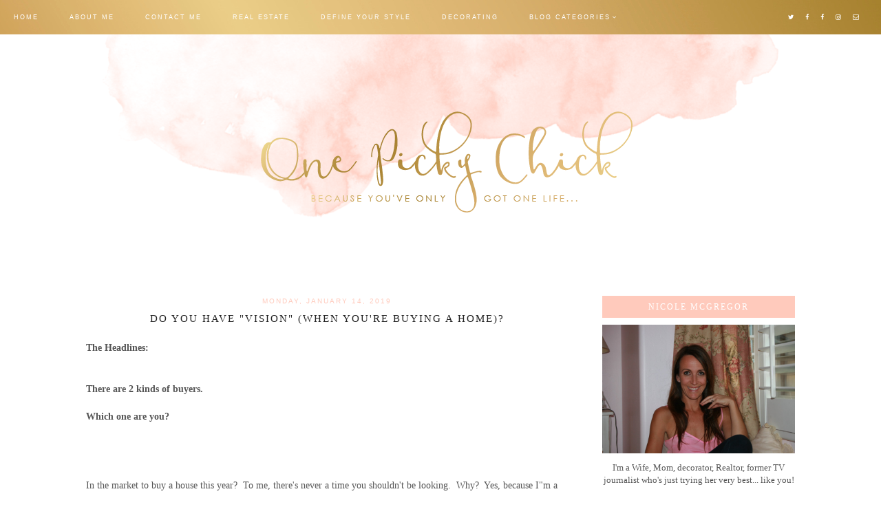

--- FILE ---
content_type: text/javascript; charset=UTF-8
request_url: http://www.onepickychick.com/feeds/posts/default/-/Real%20Estate?alt=json-in-script&callback=related_results_labels_thumbs&max-results=30
body_size: 14801
content:
// API callback
related_results_labels_thumbs({"version":"1.0","encoding":"UTF-8","feed":{"xmlns":"http://www.w3.org/2005/Atom","xmlns$openSearch":"http://a9.com/-/spec/opensearchrss/1.0/","xmlns$blogger":"http://schemas.google.com/blogger/2008","xmlns$georss":"http://www.georss.org/georss","xmlns$gd":"http://schemas.google.com/g/2005","xmlns$thr":"http://purl.org/syndication/thread/1.0","id":{"$t":"tag:blogger.com,1999:blog-5827368302522928667"},"updated":{"$t":"2025-12-26T15:44:40.114-08:00"},"category":[{"term":"This is what I think about that"},{"term":"Parenting"},{"term":"Food"},{"term":"Decorating"},{"term":"Kid Ideas"},{"term":"baked goods"},{"term":"Remodeling"},{"term":"Products"},{"term":"Parties"},{"term":"Cocktails"},{"term":"Health"},{"term":"couple talk"},{"term":"Real Estate"},{"term":"DIY"},{"term":"Fashion"},{"term":"Ideas"},{"term":"Make Furniture"},{"term":"Restaurants"}],"title":{"type":"text","$t":"One Picky Chick"},"subtitle":{"type":"html","$t":"I'm a woman. A former television journalist. A current household President. A wife. A mom. A decorator. An entertainer. An occasional party planner. And one picky chick! Everything I do, I want it to be exceptional. But easy. Simple is key. Inexpensive is a must. It's exhausting but I continue to strive for it while balancing parenthood. And I think you can too!"},"link":[{"rel":"http://schemas.google.com/g/2005#feed","type":"application/atom+xml","href":"http:\/\/www.onepickychick.com\/feeds\/posts\/default"},{"rel":"self","type":"application/atom+xml","href":"http:\/\/www.blogger.com\/feeds\/5827368302522928667\/posts\/default\/-\/Real+Estate?alt=json-in-script\u0026max-results=30"},{"rel":"alternate","type":"text/html","href":"http:\/\/www.onepickychick.com\/search\/label\/Real%20Estate"},{"rel":"hub","href":"http://pubsubhubbub.appspot.com/"}],"author":[{"name":{"$t":"Unknown"},"email":{"$t":"noreply@blogger.com"},"gd$image":{"rel":"http://schemas.google.com/g/2005#thumbnail","width":"16","height":"16","src":"https:\/\/img1.blogblog.com\/img\/b16-rounded.gif"}}],"generator":{"version":"7.00","uri":"http://www.blogger.com","$t":"Blogger"},"openSearch$totalResults":{"$t":"4"},"openSearch$startIndex":{"$t":"1"},"openSearch$itemsPerPage":{"$t":"30"},"entry":[{"id":{"$t":"tag:blogger.com,1999:blog-5827368302522928667.post-6219056892470230801"},"published":{"$t":"2021-08-04T07:44:00.010-07:00"},"updated":{"$t":"2021-08-04T09:14:36.638-07:00"},"category":[{"scheme":"http://www.blogger.com/atom/ns#","term":"Parenting"},{"scheme":"http://www.blogger.com/atom/ns#","term":"Real Estate"}],"title":{"type":"text","$t":"Purchasing a \"Multi-Generational\" Home"},"content":{"type":"html","$t":"\u003Cp\u003E\u003Cb\u003EThe Headlines:\u003C\/b\u003E\u003C\/p\u003E\u003Cp\u003E\u003Cb\u003E\u003Cbr \/\u003E\u003C\/b\u003E\u003C\/p\u003E\u003Cp\u003E\u003Cb\u003ELove Grandma? \u0026nbsp;Have a Favorite Aunt?\u003C\/b\u003E\u003C\/p\u003E\u003Cp\u003E\u003Cb\u003EMaybe you should buy a home together?\u003C\/b\u003E\u003C\/p\u003E\u003Cp\u003E\u003Cb\u003EIt's called a Multi-generational home.\u003C\/b\u003E\u003C\/p\u003E\u003Cp\u003E\u003Cbr \/\u003E\u003C\/p\u003E\u003Cp\u003EIt's been a while since I've written. \u0026nbsp;Not sure if you've noticed but Real Estate has gone a little bonkers. \u0026nbsp;Because of that, as well as the other things life throws at a woman my age, in my \"stage\"... writing has taken a back seat. \u0026nbsp;Yes, I've been busier than ever in 2021 writing contracts, showing houses, negotiating deals... making dreams start at home.\u003C\/p\u003E\u003Cp\u003E\u003Cbr \/\u003E\u003C\/p\u003E\u003Cp\u003EIt's pretty clear - People want to move. \u0026nbsp;This was bound to happen after COVID. \u0026nbsp;I wrote about it the minute we were all \"locked in\" last year. \u0026nbsp;We all hung out in our houses for a really long time. \u0026nbsp;Many of us... got sick of them. \u0026nbsp;Add that to record low inventories all over the country and you get what we're seeing now in the housing market. \u0026nbsp;Real Estate is cray.\u003C\/p\u003E\u003Cp\u003E\u003Cbr \/\u003E\u003C\/p\u003E\u003Cp\u003EI've had countless conversations with people who want to cash in on the market. \u0026nbsp;The problem? \u0026nbsp;They don't know where to go. There seem to be only 2 choices: either A) move to a new location\/state where prices have remained lower than where they currently live or B) stay in your home.\u003C\/p\u003E\u003Cp\u003E\u0026nbsp;\u0026nbsp;\u003C\/p\u003E\u003Cp\u003EBut, there is one more option some families could potentially use...\u003C\/p\u003E\u003Cdiv class=\"separator\" style=\"clear: both; text-align: center;\"\u003E\u003Ca href=\"https:\/\/blogger.googleusercontent.com\/img\/b\/R29vZ2xl\/AVvXsEiS7ne8OqbtZGXtxT5X-e9Ja1jWj542Mi43n0Fh6c_i0sDbztJAwxmpI7Y7WnSdJSSk1OF2RxA4bs8JQWjcmA5c-_dGKruVDK2R4db_PHYR_Hs2SaTy4pjxbnwHI_E3LrHkwn-bkJELyIc5\/s1080\/INSTA+%25233.jpg\" style=\"margin-left: 1em; margin-right: 1em;\"\u003E\u003Cimg border=\"0\" data-original-height=\"1080\" data-original-width=\"1080\" height=\"421\" src=\"https:\/\/blogger.googleusercontent.com\/img\/b\/R29vZ2xl\/AVvXsEiS7ne8OqbtZGXtxT5X-e9Ja1jWj542Mi43n0Fh6c_i0sDbztJAwxmpI7Y7WnSdJSSk1OF2RxA4bs8JQWjcmA5c-_dGKruVDK2R4db_PHYR_Hs2SaTy4pjxbnwHI_E3LrHkwn-bkJELyIc5\/w421-h421\/INSTA+%25233.jpg\" width=\"421\" \/\u003E\u003C\/a\u003E\u003C\/div\u003E\u003Cdiv class=\"separator\" style=\"clear: both; text-align: center;\"\u003E\u003Cbr \/\u003E\u003C\/div\u003E\u003Cp\u003EMulti-Generational housing, by the way, has been going on forever in other countries. \u0026nbsp;But us Americans - like our space. \u0026nbsp;You \u0026nbsp;remember your Grandma? \u0026nbsp;She didn't want anything to do with moving in to your parents home. \u0026nbsp;But other cultures do it all the time and we're just now catching on. \u0026nbsp; \u0026nbsp;\u003C\/p\u003E\u003Cp\u003E\u003Cbr \/\u003E\u003C\/p\u003E\u003Cp\u003EHow does it work? \u0026nbsp;Of course there are many ways to go about this but essentially... Grandma has a home, she sells it, takes the money she gets from that sale and uses it to help a family member (son\/daughter\/niece) purchase the new, larger home that she can then live in with the core family. \u0026nbsp;Basically, you're pooling together more money to buy the home that will work for everyone. \u0026nbsp;Of course, specifically how this works out (dollars wise) - consult your family attorney, money manager, tax professional and\/or mortgage broker.\u003C\/p\u003E\u003Cp\u003E\u003Cbr \/\u003E\u003C\/p\u003E\u003Cp\u003EAccording to a study done by Generation United, \u0026nbsp;multi-generational houses have increased 271% in the last 10 years - with more than 1 in 4 Americans living in this type of situation. \u0026nbsp;The reasons, according to GU, are many. \u0026nbsp;Not just purchasing a \"new house\". \u0026nbsp;In fact, that's just the off-set benefit. \u0026nbsp;Eldercare and child care are the leading reasons. \u0026nbsp;People need help with raising their family so they move in together. \u0026nbsp;Both at 34%. \u0026nbsp;Followed by job loss or unemployment, healthcare costs, \u0026nbsp;cultural expectations and education\/retraining. \u0026nbsp;See the full article \u003Ca href=\"https:\/\/www.prnewswire.com\/news-releases\/new-study-reveals-multigenerational-living-nearly-quadrupled-in-the-past-decade-with-the-pandemic-playing-a-strong-role-301258787.html\" rel=\"nofollow\" target=\"_blank\"\u003EHERE\u003C\/a\u003E\u003C\/p\u003E\u003Cp\u003E\u003Cbr \/\u003E\u003C\/p\u003E\u003Cp\u003ELiving together with your extended family does indeed save money and can help that home upgrade... but there are strings. \u0026nbsp;\u003Cb\u003E\u003C\/b\u003E\u003C\/p\u003E\u003Cp\u003E\u003Cb\u003EHere are 5 things to think about:\u003C\/b\u003E\u003C\/p\u003E\u003Cp\u003E\u003Cbr \/\u003E\u003C\/p\u003E\u003Cdiv class=\"separator\" style=\"clear: both; text-align: center;\"\u003E\u003Ca href=\"https:\/\/blogger.googleusercontent.com\/img\/b\/R29vZ2xl\/AVvXsEgKUHCt5bxt0XqwMCSgPsvk0Y60zwA2eWVNc1NVNRB6z5fRsXwsDKN7tQDi9dXk7T0Qf-xBFpAjVL8C1o5basRsYqRDu6qDUyr7HCM7cyjAbKiIHAvwdtKzEsC3k1tenOlJ83wmPXK4lZP0\/s1080\/Multi-Generational+Homes.png\" style=\"margin-left: 1em; margin-right: 1em;\"\u003E\u003Cimg border=\"0\" data-original-height=\"1080\" data-original-width=\"1080\" height=\"436\" src=\"https:\/\/blogger.googleusercontent.com\/img\/b\/R29vZ2xl\/AVvXsEgKUHCt5bxt0XqwMCSgPsvk0Y60zwA2eWVNc1NVNRB6z5fRsXwsDKN7tQDi9dXk7T0Qf-xBFpAjVL8C1o5basRsYqRDu6qDUyr7HCM7cyjAbKiIHAvwdtKzEsC3k1tenOlJ83wmPXK4lZP0\/w436-h436\/Multi-Generational+Homes.png\" width=\"436\" \/\u003E\u003C\/a\u003E\u003C\/div\u003E\u003Cdiv class=\"separator\" style=\"clear: both; text-align: center;\"\u003E\u003Cbr \/\u003E\u003C\/div\u003E\u003Cp\u003E\u003Cb\u003E1. Grandma will need to be taken care of at a certain point. \u003C\/b\u003E\u0026nbsp;\u003C\/p\u003E\u003Cp\u003EShe may help now but that won't last forever. \u0026nbsp;My Mom came to live with me 2 years ago after my Father passed away and it was determined she had Alzheimers. \u0026nbsp;We did not move... (maybe should have) \u0026nbsp;We were going to build a casita on our property but then we decided maybe we would just buy a larger house. \u0026nbsp;Soon after, COVID hit. \u0026nbsp;We never left.\u0026nbsp;\u003C\/p\u003E\u003Cp\u003EI can handle her now - but for how long? \u0026nbsp;\u003C\/p\u003E\u003Cp\u003E\u003Cb\u003E\u003Cbr \/\u003E\u003C\/b\u003E\u003C\/p\u003E\u003Cp\u003E\u003Cb\u003E2. \u0026nbsp;Bills, including food, electricity, etc... will be higher.\u003C\/b\u003E\u003C\/p\u003E\u003Cp\u003EWho pays for that? \u0026nbsp;How is it split? \u0026nbsp;Remember college? \u0026nbsp;When you got mad at your roomie for eating your cookies? \u0026nbsp;Those days are gone. \u0026nbsp;Sharing is in full swing at multi-generational houses. \u0026nbsp;But define who pays for what up front.\u0026nbsp;\u003C\/p\u003E\u003Cp\u003E\u003Cbr \/\u003E\u003C\/p\u003E\u003Cp\u003E\u003Cb\u003E3. The core family will never be alone. \u0026nbsp;\u003C\/b\u003E\u003C\/p\u003E\u003Cp\u003EThe need to carve family time becomes important. \u0026nbsp;Grandpa may feel left out when you take just your two sons to dinner - but you have to... tell him that up front. \u0026nbsp;Make sure everyone understands the family \"unit\" still needs to be intact. \u0026nbsp;You're just changing the dynamics a bit.\u003C\/p\u003E\u003Cp\u003E\u003Cbr \/\u003E\u003C\/p\u003E\u003Cp\u003E\u003Cb\u003E4. Where will people spend their leisure time?\u0026nbsp;\u003C\/b\u003E\u003C\/p\u003E\u003Cp\u003EIs there defined space in the new home? \u0026nbsp;Will Gram have her own \"living room\"? \u0026nbsp;Or does she have to share the kitchen? \u0026nbsp;Is her own room her main living area? \u0026nbsp;What about bathroom space? It doesn't matter what the arrangements are - just talk about them up front.\u003C\/p\u003E\u003Cp\u003E\u003Cbr \/\u003E\u003C\/p\u003E\u003Cp\u003E\u003Cb\u003E5. Parallel or Perpendicular family values?\u0026nbsp;\u003C\/b\u003E\u003C\/p\u003E\u003Cp\u003EThe main reason\u0026nbsp;living with Mother\/Father\/Grandmother\/Grandfather\/Aunt\/Uncle can be challenging is \u0026nbsp;simply: all adults have their own ideas on how things should \"operate\" in a household. \u0026nbsp;So, in a new house you purchase together - which rules, well, rule?\u0026nbsp;\u003C\/p\u003E\u003Cp\u003EAre you going to church every Sunday? \u0026nbsp;What constitutes \"healthy eating\"? \u0026nbsp;Is there a bed time? \u0026nbsp;How often and how late do we have guests over? \u0026nbsp;Bottom line, do your values line up? \u0026nbsp;And if they don't - can you agree to deal, talk, resolve? \u0026nbsp;This may be the most important point because living together is a big decision and you need to make sure everyone can do so.. in peace. \u0026nbsp;Otherwise, it doesn't matter how big that house is!!!\u003C\/p\u003E\u003Cp\u003E\u003Cbr \/\u003E\u003C\/p\u003E\u003Cp\u003E\u003Cbr \/\u003E\u003C\/p\u003E\u003Cp\u003E\u003Cb\u003EFinally Tonight,\u003C\/b\u003E\u003C\/p\u003E\u003Cp\u003EI'm a proponent of Multi-Generational houses. \u0026nbsp;In a lot of cases it's the right thing to do for many reasons. \u0026nbsp;I am living that right now. \u0026nbsp;No doubt, it comes with its own set of challenges but there's no other way I'd have it. \u0026nbsp;There are so many positive things that can come out of the arrangement... (besides and in addition to getting a bigger\/better home). \u0026nbsp;This time is precious. \u0026nbsp;It isn't here forever. \u0026nbsp;Maybe not even tomorrow. \u0026nbsp;For us, living with my Mom is a blessing. But it is not for everyone. \u0026nbsp;If living with your loved ones feels like an opportunity for love first and financial opportunity second... \u0026nbsp;you're on the right track. \u0026nbsp;\u003C\/p\u003E\u003Cp\u003E\u003Cbr \/\u003E\u003C\/p\u003E\u003Cp\u003ELet me know if \u0026nbsp;can help you and your family with a dream home of your own.\u0026nbsp;\u003C\/p\u003E\u003Cp\u003ENicole\u0026nbsp;\u003C\/p\u003E\u003Cp\u003E\u003Cbr \/\u003E\u003C\/p\u003E\u003Cp\u003E\u003Cbr \/\u003E\u003C\/p\u003E\u003Cp\u003E\u0026nbsp;\u003C\/p\u003E\u003Cp\u003E\u003Cb\u003E\u003Cbr \/\u003E\u003C\/b\u003E\u003C\/p\u003E\u003Cp\u003E\u003Cb\u003E\u003Cbr \/\u003E\u003C\/b\u003E\u003C\/p\u003E"},"link":[{"rel":"replies","type":"application/atom+xml","href":"http:\/\/www.onepickychick.com\/feeds\/6219056892470230801\/comments\/default","title":"Post Comments"},{"rel":"replies","type":"text/html","href":"http:\/\/www.onepickychick.com\/2021\/08\/purchasing-multi-generational-home.html#comment-form","title":"1 Comments"},{"rel":"edit","type":"application/atom+xml","href":"http:\/\/www.blogger.com\/feeds\/5827368302522928667\/posts\/default\/6219056892470230801"},{"rel":"self","type":"application/atom+xml","href":"http:\/\/www.blogger.com\/feeds\/5827368302522928667\/posts\/default\/6219056892470230801"},{"rel":"alternate","type":"text/html","href":"http:\/\/www.onepickychick.com\/2021\/08\/purchasing-multi-generational-home.html","title":"Purchasing a \"Multi-Generational\" Home"}],"author":[{"name":{"$t":"Unknown"},"email":{"$t":"noreply@blogger.com"},"gd$image":{"rel":"http://schemas.google.com/g/2005#thumbnail","width":"16","height":"16","src":"https:\/\/img1.blogblog.com\/img\/b16-rounded.gif"}}],"media$thumbnail":{"xmlns$media":"http://search.yahoo.com/mrss/","url":"https:\/\/blogger.googleusercontent.com\/img\/b\/R29vZ2xl\/AVvXsEiS7ne8OqbtZGXtxT5X-e9Ja1jWj542Mi43n0Fh6c_i0sDbztJAwxmpI7Y7WnSdJSSk1OF2RxA4bs8JQWjcmA5c-_dGKruVDK2R4db_PHYR_Hs2SaTy4pjxbnwHI_E3LrHkwn-bkJELyIc5\/s72-w421-h421-c\/INSTA+%25233.jpg","height":"72","width":"72"},"thr$total":{"$t":"1"}},{"id":{"$t":"tag:blogger.com,1999:blog-5827368302522928667.post-4994646680760961987"},"published":{"$t":"2020-04-21T12:20:00.001-07:00"},"updated":{"$t":"2020-04-28T10:01:24.227-07:00"},"category":[{"scheme":"http://www.blogger.com/atom/ns#","term":"Real Estate"}],"title":{"type":"text","$t":"5 EASY Improvements to Sell Your House (after COVID Quarantine)"},"content":{"type":"html","$t":"\u003Cdiv dir=\"ltr\" style=\"text-align: left;\" trbidi=\"on\"\u003E\n\u003Cb\u003EThe Headlines:\u0026nbsp;\u003C\/b\u003E\u003Cbr \/\u003E\n\u003Cb\u003E\u003Cbr \/\u003E\u003C\/b\u003E\n\u003Cb\u003E\u003Cbr \/\u003E\u003C\/b\u003E\n\u003Cb\u003EStuck in\u0026nbsp;Your House?\u003C\/b\u003E\u003Cbr \/\u003E\n\u003Cb\u003E\u003Cbr \/\u003E\u003C\/b\u003E\u003Cb\u003EHas it made you realize... you need a Home? \u0026nbsp;\u003C\/b\u003E\u003Cbr \/\u003E\n\u003Cb\u003E\u003Cbr \/\u003E\u003C\/b\u003E\n\u003Cb\u003E\u003Cbr \/\u003E\u003C\/b\u003E\n\u003Cb\u003E\u003Cbr \/\u003E\u003C\/b\u003E\n\u003Cbr \/\u003E\nApril 2020 is the month we all spent inside.\u003Cbr \/\u003E\n\u003Cbr \/\u003E\nI wrote a blog on this a few weeks ago explaining why I think this could be a good thing for families all over the world. \u0026nbsp;You can check that out\u0026nbsp;\u003Ca href=\"http:\/\/www.onepickychick.com\/2020\/03\/when-life-gives-you-lemons.html\" rel=\"nofollow\" target=\"_blank\"\u003EHERE\u003C\/a\u003E\u003Cbr \/\u003E\n\u003Cbr \/\u003E\nBut I also predict 3 other things will happen during this time of \"quarantine\":\u003Cbr \/\u003E\n\u003Col style=\"text-align: left;\"\u003E\n\u003Cli\u003EAgoraphobia cases (a type of anxiety disorder which can eventually lead to a fear of leaving your home - going outdoors) in the U.S. will rise. \u0026nbsp;While people will soon get the OK to go back to normal, some won't feel comfortable doing so and sadly it could impact them... for a long time. \u0026nbsp;\u0026nbsp;\u003C\/li\u003E\n\u003Cli\u003EThere will be more Divorces. \u0026nbsp;The number of cases in China have already gone up. \u0026nbsp;Typically, a bad marriage won't get better in isolation. \u0026nbsp;It will end. \u0026nbsp;\u0026nbsp;\u003C\/li\u003E\n\u003Cli\u003E\u003Cb\u003EPeople will want to move.\u003C\/b\u003E \u0026nbsp;Left in their place of residence long enough - essentially trapped - they will decide it's time for a change of scenery. \u0026nbsp;Let me explain this one a little more.\u003C\/li\u003E\n\u003C\/ol\u003E\nThere are two kinds of residences.\u003Cbr \/\u003E\n\u003Cbr \/\u003E\nOne is a house. \u0026nbsp;Simply used as a place to rest your head and eat a couple meals. \u0026nbsp; Many of us currently live in a house. \u0026nbsp;Why? \u0026nbsp;Because we're too busy working. \u0026nbsp;Keeping up with kid sports. \u0026nbsp;Shopping. \u0026nbsp;Catching a movie. \u0026nbsp;Going out to dinner. \u0026nbsp;Meeting people for coffee. \u0026nbsp;Going on vacations. \u0026nbsp;All of the things that have stopped happening for now. \u003Cbr \/\u003E\n\u003Cbr \/\u003E\nThe other place people live is a home. \u0026nbsp;This is a place where those inside really enjoy being. \u0026nbsp;They bought it because they wanted to be there as much as their schedules would allow. \u0026nbsp;They decorate, cook, play sports in the driveway, swim in the backyard. \u0026nbsp;They have friends over. \u0026nbsp;Watch Netflix. \u0026nbsp;It's a place that they leave because they HAVE to... now that's a home. \u003Cbr \/\u003E\n\u003Cbr \/\u003E\n\u003Cdiv class=\"separator\" style=\"clear: both; text-align: center;\"\u003E\n\u003Ca href=\"https:\/\/blogger.googleusercontent.com\/img\/b\/R29vZ2xl\/AVvXsEjA-vifzmNb5zeo10jhvTXRt-T_YVDTrMaH4w19Z1wxfwkjdanCDVwtQ35G3w7FQEwrpELL0hpYB-aE5bG5F_JA4-jCmmPIyzl-N9EMhZqDn-3KIZTsBB3iyYoaOJ3dGR9-7kPDlUbo557I\/s1600\/Have+a+House%253F.png\" imageanchor=\"1\" style=\"margin-left: 1em; margin-right: 1em;\"\u003E\u003Cimg border=\"0\" data-original-height=\"1200\" data-original-width=\"800\" height=\"640\" src=\"https:\/\/blogger.googleusercontent.com\/img\/b\/R29vZ2xl\/AVvXsEjA-vifzmNb5zeo10jhvTXRt-T_YVDTrMaH4w19Z1wxfwkjdanCDVwtQ35G3w7FQEwrpELL0hpYB-aE5bG5F_JA4-jCmmPIyzl-N9EMhZqDn-3KIZTsBB3iyYoaOJ3dGR9-7kPDlUbo557I\/s640\/Have+a+House%253F.png\" width=\"426\" \/\u003E\u003C\/a\u003E\u003C\/div\u003E\n\u003Cbr \/\u003E\nIt's my contention that after the COVID conclusion... many people will be determined to leave their House and look for a Home. \u0026nbsp;Suddenly finding a home will become a priority,\u003Cbr \/\u003E\n\u003Cbr \/\u003E\nIf that's you... you may be thinking about selling sooner than later. \u0026nbsp;So here's some food for thought...\u003Cbr \/\u003E\n\u003Cdiv class=\"separator\" style=\"clear: both; text-align: center;\"\u003E\n\u003Cbr \/\u003E\u003C\/div\u003E\n\u003Cb\u003E5 EASY Improvements to Sell Your House\u0026nbsp;\u003C\/b\u003E\u003Cbr \/\u003E\n\u003Cbr \/\u003E\n\u003Cb\u003E1 - Paint Baseboards\u003C\/b\u003E\u003Cbr \/\u003E\nThey immediately make your house pop. \u0026nbsp; The difference is worth the time \u0026amp; low cost.\u003Cbr \/\u003E\n\u003Cbr \/\u003E\n\u003Cdiv class=\"separator\" style=\"clear: both; text-align: center;\"\u003E\n\u003Ca href=\"https:\/\/blogger.googleusercontent.com\/img\/b\/R29vZ2xl\/AVvXsEh5gTb7AxmvwORKcf_IvAqLUqlLYp9wWqMU1iExY5B95BLqSd90J72in_30u1UVJTT1kV0u4SCdxhT7Jq_5t9i92Uw6N2I0WUXz3XdqjE3ZnWXKcZA9WU4HNpWuoZ7sb-rfz6F93R7XOvmD\/s1600\/1.png\" imageanchor=\"1\" style=\"margin-left: 1em; margin-right: 1em;\"\u003E\u003Cimg border=\"0\" data-original-height=\"1200\" data-original-width=\"800\" height=\"640\" src=\"https:\/\/blogger.googleusercontent.com\/img\/b\/R29vZ2xl\/AVvXsEh5gTb7AxmvwORKcf_IvAqLUqlLYp9wWqMU1iExY5B95BLqSd90J72in_30u1UVJTT1kV0u4SCdxhT7Jq_5t9i92Uw6N2I0WUXz3XdqjE3ZnWXKcZA9WU4HNpWuoZ7sb-rfz6F93R7XOvmD\/s640\/1.png\" width=\"426\" \/\u003E\u003C\/a\u003E\u003C\/div\u003E\n\u003Cbr \/\u003E\n\u003Cb\u003E2 - Install new Light Fixtures\/Fans \u0026nbsp;\u003C\/b\u003E\u003Cbr \/\u003E\nI'll be honest, I've taken buyers into homes and they immediately are smitten with the cool chandelier\/pendant. \u0026nbsp;Do you then know how many times sellers will say, \"light fixture does not convey.\" \u0026nbsp; Really? \u0026nbsp;That was one of the reasons my buyers perked up to begin with... it won't necessarily kill a deal but a scene stealer light will sweeten it!\u003Cbr \/\u003E\n\u003Cbr \/\u003E\n\u003Cdiv class=\"separator\" style=\"clear: both; text-align: center;\"\u003E\n\u003Ca href=\"https:\/\/blogger.googleusercontent.com\/img\/b\/R29vZ2xl\/AVvXsEjKD7BNtAZp1BKNLXhH6QCkrJk5WgFc_6MNVB8_dA6oPHxBVwLr6cmbH48-fbO7fZ45_bk-s8sf6YuCs9WejoYfj7gUWDjvBFQLGCElReXAMVFvZjgEIDTpDJKnV2fXaDTCH6BnNt9xx1ak\/s1600\/2.png\" imageanchor=\"1\" style=\"margin-left: 1em; margin-right: 1em;\"\u003E\u003Cimg border=\"0\" data-original-height=\"1200\" data-original-width=\"800\" height=\"640\" src=\"https:\/\/blogger.googleusercontent.com\/img\/b\/R29vZ2xl\/AVvXsEjKD7BNtAZp1BKNLXhH6QCkrJk5WgFc_6MNVB8_dA6oPHxBVwLr6cmbH48-fbO7fZ45_bk-s8sf6YuCs9WejoYfj7gUWDjvBFQLGCElReXAMVFvZjgEIDTpDJKnV2fXaDTCH6BnNt9xx1ak\/s640\/2.png\" width=\"426\" \/\u003E\u003C\/a\u003E\u003C\/div\u003E\n\u003Cbr \/\u003E\n\u003Cbr \/\u003E\n\u003Cb\u003E3 - Take DOWN Curtains\u003C\/b\u003E\u003Cbr \/\u003E\nMany curtains either scream - I'm dated or are too heavy for the room. \u0026nbsp;There are definite exceptions to this rule... but not many. \u0026nbsp;If you have curtains that truly enhance the room and you don't mind parting with them, leave them up. \u003Cbr \/\u003E\n\u003Cbr \/\u003E\nBut consider this, if you really like them and take them down before you market the house - YOU can keep them for your next place! \u0026nbsp;See, win-win.\u003Cbr \/\u003E\n\u003Cbr \/\u003E\n\u003Cb\u003E4 - Replace faucets\u003C\/b\u003E\u003Cbr \/\u003E\nIt's easier than replacing a counter top and can give that extra sparkle that buyers will notice.\u003Cbr \/\u003E\n\u003Cbr \/\u003E\n\u003Cdiv class=\"separator\" style=\"clear: both; text-align: center;\"\u003E\n\u003Ca href=\"https:\/\/blogger.googleusercontent.com\/img\/b\/R29vZ2xl\/AVvXsEieVgjj-5ZlQaJdqzotRY6qigttgb0w7CFwsPS2Kw49tHiRcMlynTY07hQSjGOkDq9BU80JgnNKA8CFSuSAq6nP-nTvwoNAbkzqdRG1HWbeC4QsjM78DGc1BIGhlckWUEeMLXFo5vf8073E\/s1600\/4.png\" imageanchor=\"1\" style=\"margin-left: 1em; margin-right: 1em;\"\u003E\u003Cimg border=\"0\" data-original-height=\"1200\" data-original-width=\"800\" height=\"640\" src=\"https:\/\/blogger.googleusercontent.com\/img\/b\/R29vZ2xl\/AVvXsEieVgjj-5ZlQaJdqzotRY6qigttgb0w7CFwsPS2Kw49tHiRcMlynTY07hQSjGOkDq9BU80JgnNKA8CFSuSAq6nP-nTvwoNAbkzqdRG1HWbeC4QsjM78DGc1BIGhlckWUEeMLXFo5vf8073E\/s640\/4.png\" width=\"426\" \/\u003E\u003C\/a\u003E\u003C\/div\u003E\n\u003Cb\u003E\u003Cbr \/\u003E\u003C\/b\u003E\n\u003Cb\u003E5 - Change the Door Handles\/Knobs\u003C\/b\u003E\u003Cbr \/\u003E\nThis could cost a bit of coin, depending on the quality. \u0026nbsp;But if you've got old, perhaps brass knobs - you know what I'm talking about.\u003Cbr \/\u003E\n\u003Cbr \/\u003E\n\u003Cdiv class=\"separator\" style=\"clear: both; text-align: center;\"\u003E\n\u003Ca href=\"https:\/\/blogger.googleusercontent.com\/img\/b\/R29vZ2xl\/AVvXsEgYTGs2nM-qNQ_b8KCMl4Xx5ZkHdiHIaMChGZjLg35YKNVA_IKENwGdT9trLutNOG-KifwUVH6I2ssZ5EycXWKgIetO7LEkuBs4UY02z7rQ9wzPW36bw6_OCe0oC8QCxkyn8Vcp_Azew-xj\/s1600\/3.png\" imageanchor=\"1\" style=\"margin-left: 1em; margin-right: 1em;\"\u003E\u003Cimg border=\"0\" data-original-height=\"1200\" data-original-width=\"800\" height=\"640\" src=\"https:\/\/blogger.googleusercontent.com\/img\/b\/R29vZ2xl\/AVvXsEgYTGs2nM-qNQ_b8KCMl4Xx5ZkHdiHIaMChGZjLg35YKNVA_IKENwGdT9trLutNOG-KifwUVH6I2ssZ5EycXWKgIetO7LEkuBs4UY02z7rQ9wzPW36bw6_OCe0oC8QCxkyn8Vcp_Azew-xj\/s640\/3.png\" width=\"426\" \/\u003E\u003C\/a\u003E\u003C\/div\u003E\n\u003Cdiv class=\"separator\" style=\"clear: both; text-align: center;\"\u003E\n\u003Cbr \/\u003E\u003C\/div\u003E\nConsider doing it. \u0026nbsp;It's like sporting an awesome outfit and wearing old jewelry. \u0026nbsp;Conversely, put on some fabulous new earrings, throw on an amazing bracelet and it completes the new look! \u0026nbsp;SOLD!\u003Cbr \/\u003E\n\u003Cbr \/\u003E\n\u003Cb\u003E***Bonus \u0026nbsp;\u003C\/b\u003E\u003Cbr \/\u003E\nThis is a no brainer but it warrants mentioning. \u0026nbsp;Spring cleaning is great for selling a house. \u0026nbsp;The less stuff in it, the bigger it looks. \u0026nbsp;Think closet. \u0026nbsp;Stuffed closet means you don't have enough room. \u0026nbsp;Closet with space looks bigger. \u003Cbr \/\u003E\n\u003Cbr \/\u003E\nAnd do a deep clean. \u0026nbsp;I mean get out those Magic Eraser Sponges and clean your place up! \u0026nbsp;You'd be surprised how many people DON'T do this and it's not good. \u003Cbr \/\u003E\n\u003Cbr \/\u003E\n\u003Cb\u003EFinally\u0026nbsp;tonight, \u003C\/b\u003EI will say one more thing. \u0026nbsp;I've said it before multiple times. \u0026nbsp;I did a blog on it\u0026nbsp;\u003Ca href=\"http:\/\/www.onepickychick.com\/2015\/08\/why-you-should-decorate-with-white.html\" rel=\"nofollow\" target=\"_blank\"\u003EHERE\u003C\/a\u003E\u0026nbsp; but it doesn't hurt to talk about it again in this forum. \u0026nbsp;Since we're on the subject and all...\u003Cbr \/\u003E\n\u003Cb\u003E\u003Cbr \/\u003E\u003C\/b\u003E\n\u003Cb\u003EPaint all your Walls White. \u0026nbsp; \u003C\/b\u003EThis, if you really want to take it up a notch and give your house the most opportunity to SELL FAST. \u0026nbsp;Painting clearly\u0026nbsp;takes a little more work and possibly time and money... \u0026nbsp;But, WHITE walls go a loooooooong way. \u003Cbr \/\u003E\n\u003Cdiv class=\"separator\" style=\"clear: both; text-align: center;\"\u003E\n\u003Cbr \/\u003E\u003C\/div\u003E\nI know everyone has a white obsession right now. \u0026nbsp;I always have (see above Blog Post). \u0026nbsp;But the reason is bigger than that. \u0026nbsp;No doubt White makes rooms looks larger. \u0026nbsp;But even more than that, color, even the slightest bit of it... can be offensive. \u0026nbsp;Think orange accent wall or purple bedrooms. \u003Cbr \/\u003E\n\u003Cbr \/\u003E\nYou may love it - but that potential buyer... hates it. \u003Cbr \/\u003E\n\u003Cbr \/\u003E\nIf you're thinking about buying or selling and want help doing it... don't hesitate to call or email me nicole@onepickychick.com or my brokerage\u0026nbsp;\u003Ca href=\"https:\/\/www.myposhprops.com\/\" rel=\"nofollow\" target=\"_blank\"\u003EPosh Properties\u003C\/a\u003E. \u0026nbsp;Until then, stay safe, healthy and busy! \u0026nbsp;You may have some work to do...\u003Cbr \/\u003E\n\u003Cbr \/\u003E\n\u003Cbr \/\u003E\nPin for Later:\u003Cbr \/\u003E\n\u003Cdiv class=\"separator\" style=\"clear: both; text-align: center;\"\u003E\n\u003Ca href=\"https:\/\/blogger.googleusercontent.com\/img\/b\/R29vZ2xl\/AVvXsEgInLKcp2IHrmIl5c_NAbrL0X7mrQ2x-pGR2cA9UiCXC-uj_ywUJpqir7N1BTTfy-0pDoGHNGktLx8U2sayEDmDjCZbY-026VXDiuiCjLLpTKQoFUU2h2wMIbQ3ikk_Ni2dUT7x91lTdCoO\/s1600\/ONEPICKYCHICK.COM-190.png\" imageanchor=\"1\" style=\"margin-left: 1em; margin-right: 1em;\"\u003E\u003Cimg border=\"0\" data-original-height=\"1600\" data-original-width=\"640\" height=\"640\" src=\"https:\/\/blogger.googleusercontent.com\/img\/b\/R29vZ2xl\/AVvXsEgInLKcp2IHrmIl5c_NAbrL0X7mrQ2x-pGR2cA9UiCXC-uj_ywUJpqir7N1BTTfy-0pDoGHNGktLx8U2sayEDmDjCZbY-026VXDiuiCjLLpTKQoFUU2h2wMIbQ3ikk_Ni2dUT7x91lTdCoO\/s640\/ONEPICKYCHICK.COM-190.png\" width=\"256\" \/\u003E\u003C\/a\u003E\u003C\/div\u003E\n\u003Cbr \/\u003E\n\u003Cbr \/\u003E\n\u003Cbr \/\u003E\n\u003Cdiv class=\"separator\" style=\"clear: both; text-align: center;\"\u003E\n\u003Cbr \/\u003E\u003C\/div\u003E\n\u003Cbr \/\u003E\n\u003Cbr \/\u003E\n\u003Cbr \/\u003E\n\u003Cb\u003E\u003Cbr \/\u003E\u003C\/b\u003E\n\u003Cb\u003E\u003Cbr \/\u003E\u003C\/b\u003E\n\u003Cb\u003E\u003Cbr \/\u003E\u003C\/b\u003E\u003C\/div\u003E\n"},"link":[{"rel":"replies","type":"application/atom+xml","href":"http:\/\/www.onepickychick.com\/feeds\/4994646680760961987\/comments\/default","title":"Post Comments"},{"rel":"replies","type":"text/html","href":"http:\/\/www.onepickychick.com\/2020\/04\/5-easy-improvements-to-sell-your-house.html#comment-form","title":"10 Comments"},{"rel":"edit","type":"application/atom+xml","href":"http:\/\/www.blogger.com\/feeds\/5827368302522928667\/posts\/default\/4994646680760961987"},{"rel":"self","type":"application/atom+xml","href":"http:\/\/www.blogger.com\/feeds\/5827368302522928667\/posts\/default\/4994646680760961987"},{"rel":"alternate","type":"text/html","href":"http:\/\/www.onepickychick.com\/2020\/04\/5-easy-improvements-to-sell-your-house.html","title":"5 EASY Improvements to Sell Your House (after COVID Quarantine)"}],"author":[{"name":{"$t":"Unknown"},"email":{"$t":"noreply@blogger.com"},"gd$image":{"rel":"http://schemas.google.com/g/2005#thumbnail","width":"16","height":"16","src":"https:\/\/img1.blogblog.com\/img\/b16-rounded.gif"}}],"media$thumbnail":{"xmlns$media":"http://search.yahoo.com/mrss/","url":"https:\/\/blogger.googleusercontent.com\/img\/b\/R29vZ2xl\/AVvXsEjA-vifzmNb5zeo10jhvTXRt-T_YVDTrMaH4w19Z1wxfwkjdanCDVwtQ35G3w7FQEwrpELL0hpYB-aE5bG5F_JA4-jCmmPIyzl-N9EMhZqDn-3KIZTsBB3iyYoaOJ3dGR9-7kPDlUbo557I\/s72-c\/Have+a+House%253F.png","height":"72","width":"72"},"thr$total":{"$t":"10"}},{"id":{"$t":"tag:blogger.com,1999:blog-5827368302522928667.post-6297224545055060870"},"published":{"$t":"2019-01-14T07:17:00.000-08:00"},"updated":{"$t":"2019-01-14T07:17:06.214-08:00"},"category":[{"scheme":"http://www.blogger.com/atom/ns#","term":"Decorating"},{"scheme":"http://www.blogger.com/atom/ns#","term":"Real Estate"},{"scheme":"http://www.blogger.com/atom/ns#","term":"Remodeling"}],"title":{"type":"text","$t":"Do You have \"Vision\" (When You're Buying A Home)?   "},"content":{"type":"html","$t":"\u003Cdiv dir=\"ltr\" style=\"text-align: left;\" trbidi=\"on\"\u003E\n\u003Cb\u003EThe\u0026nbsp;Headlines:\u003C\/b\u003E\u003Cbr \/\u003E\n\u003Cb\u003E\u003Cbr \/\u003E\u003C\/b\u003E\n\u003Cb\u003E\u003Cbr \/\u003E\u003C\/b\u003E\n\u003Cb\u003EThere are 2 kinds of buyers.\u0026nbsp;\u003C\/b\u003E\u003Cbr \/\u003E\n\u003Cb\u003E\u003Cbr \/\u003E\u003C\/b\u003E\n\u003Cb\u003EWhich one are you?\u0026nbsp;\u003C\/b\u003E\u003Cbr \/\u003E\n\u003Cbr \/\u003E\n\u003Cb\u003E\u003Cbr \/\u003E\u003C\/b\u003E\n\u003Cb\u003E\u003Cbr \/\u003E\u003C\/b\u003E\n\n\u003Cb\u003E\u003Cbr \/\u003E\u003C\/b\u003EIn the market to buy a house this year? \u0026nbsp;To me, there's never a time you shouldn't be looking. \u0026nbsp;Why? \u0026nbsp;Yes, because I\"m a Realtor but also because you never know when the right one will hit you. \u0026nbsp;The house you never expected pops up and you can't say no. \u003Cbr \/\u003E\n\u003Cbr \/\u003E\nThat's happened to me personally. \u0026nbsp;And when I don't move on it... (years later) the husband and I complain: \"if we would have bought that...\"?\u003Cbr \/\u003E\n\u003Cbr \/\u003E\nSo always keep an eye out. \u0026nbsp;But for what exactly? \u0026nbsp;That depends on you. \u0026nbsp;Pay attention to what matters to your lifestyle. \u0026nbsp;Yes, that can be limiting. \u0026nbsp; So here's a way to open up the possibilities. \u0026nbsp;Ask yourself one question:\u003Cbr \/\u003E\n\u003Cbr \/\u003E\n\u003Cdiv class=\"separator\" style=\"clear: both; text-align: center;\"\u003E\n\u003Ca href=\"https:\/\/blogger.googleusercontent.com\/img\/b\/R29vZ2xl\/AVvXsEgEWR3jSilo2bPBLgsihlOGP2yyozr4qTYDpFhFlR4Viyn1rXdtKQJRlkwbuMYLLKguXIIrgrbFZC85sh868N5rqoawd9Kcx_OB62_CCbL8jIUKiE5ubg7A7rCBlqGGNmNi3jkZpXndpJdw\/s1600\/ONEPICKYCHIC.COM-2.png\" imageanchor=\"1\" style=\"margin-left: 1em; margin-right: 1em;\"\u003E\u003Cimg border=\"0\" data-original-height=\"1200\" data-original-width=\"800\" height=\"640\" src=\"https:\/\/blogger.googleusercontent.com\/img\/b\/R29vZ2xl\/AVvXsEgEWR3jSilo2bPBLgsihlOGP2yyozr4qTYDpFhFlR4Viyn1rXdtKQJRlkwbuMYLLKguXIIrgrbFZC85sh868N5rqoawd9Kcx_OB62_CCbL8jIUKiE5ubg7A7rCBlqGGNmNi3jkZpXndpJdw\/s640\/ONEPICKYCHIC.COM-2.png\" width=\"426\" \/\u003E\u003C\/a\u003E\u003C\/div\u003E\n\u003Cdiv class=\"separator\" style=\"clear: both; text-align: center;\"\u003E\n\u003Cbr \/\u003E\u003C\/div\u003E\nDO YOU HAVE VISION? \u003Cbr \/\u003E\n\u003Cbr \/\u003E\nIf you do, sky's the limit. \u0026nbsp;It may not have the exact amount of bedrooms but you can change that. \u0026nbsp;No white cabinets? \u0026nbsp;There's paint. \u0026nbsp;No need for a dining room? \u0026nbsp;Demo it. \u0026nbsp;If you have vision, as long as the \"bones\" are there your options for reno work are endless.\u003Cbr \/\u003E\n\u003Cbr \/\u003E\nHere's what you cannot change: \u0026nbsp;1) location and 2) size of lot (usually). \u0026nbsp;Everything else is up for grabs.\u003Cbr \/\u003E\n\u003Cbr \/\u003E\nHave you seen Fixer Upper? \u0026nbsp;Then you know what I'm talking about. \u003Cbr \/\u003E\n\u003Cbr \/\u003E\nIf you buy a home that needs some\"TLC\" you are, most likely, going to get a better deal. \u0026nbsp;Because more needs to be spent after you move in. \u0026nbsp;Here's an example.\u003Cbr \/\u003E\n\u003Cbr \/\u003E\nI worked with some buyers who knew exactly where they wanted to live. \u0026nbsp;It was a small neighborhood without a lot of inventory so they kept a close eye on it. \u0026nbsp;When a house came up... they pounced. \u0026nbsp;Once inside, they saw it was far from their dream home. \u0026nbsp;But they knew it had the 2 things that couldn't be changed. \u0026nbsp;The rest they could work around. \u0026nbsp;They bought it. \u003Cbr \/\u003E\n\u003Cbr \/\u003E\nWhile going through the buying process they brought in a contractor to see if their plan had legs. \u0026nbsp;It did. \u0026nbsp;And work began as soon as the papers were signed. \u003Cbr \/\u003E\n\u003Cbr \/\u003E\nAfter a few months their home was ready to roll!\u003Cbr \/\u003E\n\u003Cbr \/\u003E\nHere are the pictures:\u003Cbr \/\u003E\n\u003Cdiv class=\"separator\" style=\"clear: both; text-align: center;\"\u003E\n\u003Cbr \/\u003E\u003C\/div\u003E\n\u003Cdiv class=\"separator\" style=\"clear: both; text-align: center;\"\u003E\n\u003Ca href=\"https:\/\/blogger.googleusercontent.com\/img\/b\/R29vZ2xl\/AVvXsEiWsaOW5ExTEuRyZB3u3C9CLQT41r5S7X9yvCyMquaqbYVdgT6pNF4ZaTSAFh7-NFIEgVUzYRyj2psnpcbv7Xl3U7DTmCh58Vu3WXRD4xqzPN-nnEIezgjtP3UN_K_wuIHHIyHfKujDAZDz\/s1600\/Text+placeholder.png\" imageanchor=\"1\" style=\"margin-left: 1em; margin-right: 1em;\"\u003E\u003Cimg border=\"0\" data-original-height=\"1200\" data-original-width=\"800\" height=\"640\" src=\"https:\/\/blogger.googleusercontent.com\/img\/b\/R29vZ2xl\/AVvXsEiWsaOW5ExTEuRyZB3u3C9CLQT41r5S7X9yvCyMquaqbYVdgT6pNF4ZaTSAFh7-NFIEgVUzYRyj2psnpcbv7Xl3U7DTmCh58Vu3WXRD4xqzPN-nnEIezgjtP3UN_K_wuIHHIyHfKujDAZDz\/s640\/Text+placeholder.png\" width=\"426\" \/\u003E\u003C\/a\u003E\u003C\/div\u003E\n\u003Cdiv class=\"separator\" style=\"clear: both; text-align: center;\"\u003E\n\u003Cbr \/\u003E\u003C\/div\u003E\n\u003Cdiv class=\"separator\" style=\"clear: both; text-align: left;\"\u003E\nAbove is the living room. They added one huge sliding glass door that fully opens to the patio (a trend we're seeing a lot right now) - we live in Arizona after all. \u0026nbsp; They also spruced up the living room by adding industrial shelving, a mantel and busting out a wall to make for one big \"great room\".\u0026nbsp;\u003C\/div\u003E\n\u003Cdiv class=\"separator\" style=\"clear: both; text-align: left;\"\u003E\n\u003Cbr \/\u003E\u003C\/div\u003E\n\u003Cdiv class=\"separator\" style=\"clear: both; text-align: center;\"\u003E\n\u003Ca href=\"https:\/\/blogger.googleusercontent.com\/img\/b\/R29vZ2xl\/AVvXsEhWaXpQbXVVmE6wmBn0eCJ-siTFVlVOTK40yLJZVtNeegYFBGotyuFwyodKzyljW4NaG_T8GuUQL8YuEB4NH5Dbvz_Rrh-1kIV50x61iBLRSku1eDGs2H49coK9wb-b8uQaXnRyQiYvM-uc\/s1600\/ONEPICKYCHICK.COM-175.png\" imageanchor=\"1\" style=\"margin-left: 1em; margin-right: 1em;\"\u003E\u003Cimg border=\"0\" data-original-height=\"1200\" data-original-width=\"800\" height=\"640\" src=\"https:\/\/blogger.googleusercontent.com\/img\/b\/R29vZ2xl\/AVvXsEhWaXpQbXVVmE6wmBn0eCJ-siTFVlVOTK40yLJZVtNeegYFBGotyuFwyodKzyljW4NaG_T8GuUQL8YuEB4NH5Dbvz_Rrh-1kIV50x61iBLRSku1eDGs2H49coK9wb-b8uQaXnRyQiYvM-uc\/s640\/ONEPICKYCHICK.COM-175.png\" width=\"426\" \/\u003E\u003C\/a\u003E\u003C\/div\u003E\n\u003Cdiv class=\"separator\" style=\"clear: both; text-align: center;\"\u003E\n\u003Cbr \/\u003E\u003C\/div\u003E\n\u003Cdiv class=\"separator\" style=\"clear: both; text-align: left;\"\u003E\nHere's the dining room they demo'ed. \u0026nbsp;They moved more walls and small cabinetry. \u0026nbsp;However, they also enclosed one area (with french doors) so they could have a formal office space. \u0026nbsp;\u003C\/div\u003E\n\u003Cdiv class=\"separator\" style=\"clear: both; text-align: left;\"\u003E\n\u003Cbr \/\u003E\u003C\/div\u003E\n\u003Cdiv class=\"separator\" style=\"clear: both; text-align: left;\"\u003E\nBut the crowning glory, as with almost any house, is the kitchen. \u0026nbsp;You know, the place where we ALL spend time. \u0026nbsp; The kitchen, before, was nothing special. \u0026nbsp;Just a galley kitchen that felt super cramped. \u0026nbsp;This busy house needed some major space. \u0026nbsp;So they turned the island around, made it way bigger and used the breakfast \"nook\" to make for ONE big open area. \u0026nbsp;It absolutely works.\u003C\/div\u003E\n\u003Cdiv class=\"separator\" style=\"clear: both; text-align: left;\"\u003E\n\u003Cbr \/\u003E\u003C\/div\u003E\n\u003Cdiv class=\"separator\" style=\"clear: both; text-align: center;\"\u003E\n\u003Ca href=\"https:\/\/blogger.googleusercontent.com\/img\/b\/R29vZ2xl\/AVvXsEgelVpH1y1hGMKW0fCPpyrCeBWDmBK-adMruN7NPJPiPKXD6favCd3HmHy574FpIXJzdznlvjx1evemWhD-YmSjAMVBUiGwXSD-78VkhU6M4FhfXNh0fMN0rPaJR0YwLNSTBIeA64QNXEJ5\/s1600\/ONEPICKYCHICK.COM-176.png\" imageanchor=\"1\" style=\"margin-left: 1em; margin-right: 1em;\"\u003E\u003Cimg border=\"0\" data-original-height=\"1200\" data-original-width=\"800\" height=\"640\" src=\"https:\/\/blogger.googleusercontent.com\/img\/b\/R29vZ2xl\/AVvXsEgelVpH1y1hGMKW0fCPpyrCeBWDmBK-adMruN7NPJPiPKXD6favCd3HmHy574FpIXJzdznlvjx1evemWhD-YmSjAMVBUiGwXSD-78VkhU6M4FhfXNh0fMN0rPaJR0YwLNSTBIeA64QNXEJ5\/s640\/ONEPICKYCHICK.COM-176.png\" width=\"426\" \/\u003E\u003C\/a\u003E\u003C\/div\u003E\n\u003Cdiv class=\"separator\" style=\"clear: both; text-align: center;\"\u003E\n\u003Cbr \/\u003E\u003C\/div\u003E\n\u003Cdiv class=\"separator\" style=\"clear: both; text-align: left;\"\u003E\nThey're not completely finished. \u0026nbsp;They want to do a few more tweaks in the bathrooms. \u0026nbsp;But, to everyone who visits it looks like a whole new house. \u0026nbsp; In fact, the former owners came by and I hear it brought them to tears... happy tears.\u003C\/div\u003E\n\u003Cdiv class=\"separator\" style=\"clear: both; text-align: left;\"\u003E\n\u003Cbr \/\u003E\u003C\/div\u003E\n\u003Cdiv class=\"separator\" style=\"clear: both; text-align: center;\"\u003E\n\u003Ca href=\"https:\/\/blogger.googleusercontent.com\/img\/b\/R29vZ2xl\/AVvXsEiZj7lvaCoOHoKZT_gqQ637wqJo5Z9XwX_JFTO0sBDuY7ik6QqywNtUMi_CRDmoUBrmLZPuKXDYjLmxwBosGhXYH4rd2g2Jk9Ix-lGqvVvYwVXrGZKiku6mnI6lJvbzo2M7fSlLqod2s0yP\/s1600\/ONEPICKYCHICK.COM-173.png\" imageanchor=\"1\" style=\"margin-left: 1em; margin-right: 1em;\"\u003E\u003Cimg border=\"0\" data-original-height=\"1200\" data-original-width=\"800\" height=\"640\" src=\"https:\/\/blogger.googleusercontent.com\/img\/b\/R29vZ2xl\/AVvXsEiZj7lvaCoOHoKZT_gqQ637wqJo5Z9XwX_JFTO0sBDuY7ik6QqywNtUMi_CRDmoUBrmLZPuKXDYjLmxwBosGhXYH4rd2g2Jk9Ix-lGqvVvYwVXrGZKiku6mnI6lJvbzo2M7fSlLqod2s0yP\/s640\/ONEPICKYCHICK.COM-173.png\" width=\"426\" \/\u003E\u003C\/a\u003E\u003C\/div\u003E\n\u003Cdiv class=\"separator\" style=\"clear: both; text-align: center;\"\u003E\n\u003Cbr \/\u003E\u003C\/div\u003E\nIt is now the new owners dream home. \u0026nbsp;Because they had vision. \u0026nbsp;They bought a house that was less expensive than most in their target neighborhood and then turned it into exactly what they wanted. \u003Cbr \/\u003E\n\u003Cbr \/\u003E\nTHEY had VISION. \u0026nbsp;The question now is... do you?\u003Cbr \/\u003E\n\u003Cbr \/\u003E\nFinally tonight, if you're in the market to buy a new home ask yourself the vision question. \u0026nbsp;It's okay of you don't have it. \u0026nbsp;There are lots of \"turn key\" homes out there. \u0026nbsp;It certainly will take less time and effort to purchase one of those. \u0026nbsp;But know there are also lots of people who can help you with \"finding your vision\". \u0026nbsp;Realtors, interior designers and contractors can all lend a hand. \u0026nbsp;The homeowners above used\u0026nbsp;\u003Ca href=\"https:\/\/www.georgeconstruction.net\/\" rel=\"nofollow\" target=\"_blank\"\u003EGeorge Construction\u003C\/a\u003E\u0026nbsp;in Phoenix and myself as a Real Estate Agent. \u003Cbr \/\u003E\n\u003Cbr \/\u003E\nLet us know if we can help you this year! \u003Cbr \/\u003E\n\u003Cbr \/\u003E\n\u003Cbr \/\u003E\n\u003Cbr \/\u003E\nPin for Later:\u003Cbr \/\u003E\n\u003Cbr \/\u003E\n\u003Cdiv class=\"separator\" style=\"clear: both; text-align: center;\"\u003E\n\u003Ca href=\"https:\/\/blogger.googleusercontent.com\/img\/b\/R29vZ2xl\/AVvXsEhMrXJbOJL0E4BSrJPfi2OqYn6rDAW6_jZDsyk-LvpgWTRrmIvn_yTNYxXgJ17Y_APo-31JdIVilNSS2qzj4aZN6yHJWKhnAlTSTNi0L6HZ-vV3N7GNXzilLZWrE2ISTP0sJ7CNS4UXLA39\/s1600\/ONEPICKYCHICK.COM-174.png\" imageanchor=\"1\" style=\"margin-left: 1em; margin-right: 1em;\"\u003E\u003Cimg border=\"0\" data-original-height=\"1600\" data-original-width=\"640\" height=\"640\" src=\"https:\/\/blogger.googleusercontent.com\/img\/b\/R29vZ2xl\/AVvXsEhMrXJbOJL0E4BSrJPfi2OqYn6rDAW6_jZDsyk-LvpgWTRrmIvn_yTNYxXgJ17Y_APo-31JdIVilNSS2qzj4aZN6yHJWKhnAlTSTNi0L6HZ-vV3N7GNXzilLZWrE2ISTP0sJ7CNS4UXLA39\/s640\/ONEPICKYCHICK.COM-174.png\" width=\"256\" \/\u003E\u003C\/a\u003E\u003C\/div\u003E\n\u003Cbr \/\u003E\n\u003Cbr \/\u003E\n\u003Cbr \/\u003E\n\u003Cbr \/\u003E\u003C\/div\u003E\n"},"link":[{"rel":"replies","type":"application/atom+xml","href":"http:\/\/www.onepickychick.com\/feeds\/6297224545055060870\/comments\/default","title":"Post Comments"},{"rel":"replies","type":"text/html","href":"http:\/\/www.onepickychick.com\/2019\/01\/do-you-have-vision-when-youre-buying.html#comment-form","title":"1 Comments"},{"rel":"edit","type":"application/atom+xml","href":"http:\/\/www.blogger.com\/feeds\/5827368302522928667\/posts\/default\/6297224545055060870"},{"rel":"self","type":"application/atom+xml","href":"http:\/\/www.blogger.com\/feeds\/5827368302522928667\/posts\/default\/6297224545055060870"},{"rel":"alternate","type":"text/html","href":"http:\/\/www.onepickychick.com\/2019\/01\/do-you-have-vision-when-youre-buying.html","title":"Do You have \"Vision\" (When You're Buying A Home)?   "}],"author":[{"name":{"$t":"Unknown"},"email":{"$t":"noreply@blogger.com"},"gd$image":{"rel":"http://schemas.google.com/g/2005#thumbnail","width":"16","height":"16","src":"https:\/\/img1.blogblog.com\/img\/b16-rounded.gif"}}],"media$thumbnail":{"xmlns$media":"http://search.yahoo.com/mrss/","url":"https:\/\/blogger.googleusercontent.com\/img\/b\/R29vZ2xl\/AVvXsEgEWR3jSilo2bPBLgsihlOGP2yyozr4qTYDpFhFlR4Viyn1rXdtKQJRlkwbuMYLLKguXIIrgrbFZC85sh868N5rqoawd9Kcx_OB62_CCbL8jIUKiE5ubg7A7rCBlqGGNmNi3jkZpXndpJdw\/s72-c\/ONEPICKYCHIC.COM-2.png","height":"72","width":"72"},"thr$total":{"$t":"1"}},{"id":{"$t":"tag:blogger.com,1999:blog-5827368302522928667.post-8542007090173682460"},"published":{"$t":"2017-02-06T10:38:00.000-08:00"},"updated":{"$t":"2017-05-02T17:40:54.558-07:00"},"category":[{"scheme":"http://www.blogger.com/atom/ns#","term":"Real Estate"}],"title":{"type":"text","$t":"What to Do If You Buy (or Sell) A House in 2017"},"content":{"type":"html","$t":"\u003Cdiv dir=\"ltr\" style=\"text-align: left;\" trbidi=\"on\"\u003E\n\u003Cb\u003EThe Headlines:\u003C\/b\u003E\u003Cbr \/\u003E\n\u003Cb\u003E\u003Cbr \/\u003E\u003C\/b\u003E\n\u003Cb\u003E\u003Cbr \/\u003E\u003C\/b\u003E\n\u003Cb\u003EIf you're going to buy a house this year...\u003C\/b\u003E\u003Cbr \/\u003E\n\u003Cb\u003E\u003Cbr \/\u003E\u003C\/b\u003E\n\u003Cb\u003EOr\u0026nbsp;sell this year.\u003C\/b\u003E\u003Cbr \/\u003E\n\u003Cb\u003E\u003Cbr \/\u003E\u003C\/b\u003E\n\u003Cb\u003ERead\u0026nbsp;this first.\u003C\/b\u003E\u003Cbr \/\u003E\n\u003Cb\u003E\u003Cbr \/\u003E\u003C\/b\u003E\n\u003Cb\u003E\u003Cbr \/\u003E\u003C\/b\u003E\n\u003Cb\u003E\u003Cbr \/\u003E\u003C\/b\u003E\nMany of you know I love houses. \u0026nbsp;Buying, selling, decorating and remodeling houses is something I love to do. \u0026nbsp;It really became my passion while I was still working as a journalist in the Phoenix, Arizona market. \u0026nbsp;Because of that, many years ago I got my Real Estate License. \u0026nbsp;I've used it over the years for home sales and property management. \u0026nbsp;But now I want to do more. \u0026nbsp;In the past month I've met with and discussed Real Estate with Industry professionals and here are my 5 biggest take aways.\u003Cbr \/\u003E\n\u003Cbr \/\u003E\n\u003Cdiv class=\"separator\" style=\"clear: both; text-align: center;\"\u003E\n\u003C\/div\u003E\n\u003Cdiv class=\"separator\" style=\"clear: both; text-align: center;\"\u003E\n\u003Ca href=\"https:\/\/blogger.googleusercontent.com\/img\/b\/R29vZ2xl\/AVvXsEhwbWyMTlYRGYLxbnxW8WFeFCowO5W9DNrU7_lhyc-jjXbc11Vy0kmE_tiY5w8PbOqvtNiqPl25_cGqnVl3tOeDn6wl6kuG-slb23K9DWBzwHAmZnTFmToKgL-Ghc2kEfIHSa3D7kx9Whj5\/s1600\/ONEPICKYCHICK.COM-78.png\" imageanchor=\"1\" style=\"margin-left: 1em; margin-right: 1em;\"\u003E\u003Cimg border=\"0\" height=\"640\" src=\"https:\/\/blogger.googleusercontent.com\/img\/b\/R29vZ2xl\/AVvXsEhwbWyMTlYRGYLxbnxW8WFeFCowO5W9DNrU7_lhyc-jjXbc11Vy0kmE_tiY5w8PbOqvtNiqPl25_cGqnVl3tOeDn6wl6kuG-slb23K9DWBzwHAmZnTFmToKgL-Ghc2kEfIHSa3D7kx9Whj5\/s640\/ONEPICKYCHICK.COM-78.png\" width=\"426\" \/\u003E\u003C\/a\u003E\u003C\/div\u003E\n\u003Cbr \/\u003E\n\u003Cb\u003E\u003Cbr \/\u003E\u003C\/b\u003E\u003Cb\u003E1 - Know What You Want\u003C\/b\u003E\u003Cbr \/\u003E\nThis is the first issue. \u0026nbsp;It's a simple one. \u0026nbsp;The most fun one. \u0026nbsp;What do you want to buy? \u0026nbsp;Make a list. \u0026nbsp;How many bedrooms, bathrooms, garage spaces? \u0026nbsp;Your Realtor will want to know specifics. \u0026nbsp;What's important to you? \u0026nbsp;Mountain view. \u0026nbsp;Kitchen Island. \u0026nbsp;Dining Room. \u0026nbsp;Where do you want to live? \u0026nbsp;Particular Subdivision, zip code or city. \u0026nbsp;Then finally, what are you deal breakers? \u0026nbsp;Busy road, no pool, grass you have to maintain. \u003Cbr \/\u003E\n\u003Cbr \/\u003E\nSame goes with selling. \u0026nbsp;What do you have to do\/spend to get your home ready? \u0026nbsp;What do you need to make for it to be worthwhile? \u0026nbsp;How many homes are for sale in your zip code? \u0026nbsp;Not many... that's good for a sale. \u0026nbsp;Not a lot of inventory = higher sale price. \u0026nbsp; Sure, your Realtor can help out with some of this, but do your own investigating first to be more informed. \u003Cbr \/\u003E\n\u003Cbr \/\u003E\nWrite things down and communicate them with your Realtor. \u0026nbsp;Home buying and selling is time consuming. \u0026nbsp;But it won't be as bad if you know exactly what you need and want.\u003Cbr \/\u003E\n\u003Cb\u003E\u003Cbr \/\u003E\u003C\/b\u003E\u003Cb\u003E2 - Buy What You're Comfortable with... NOT What You can Afford\u0026nbsp;\u003C\/b\u003E\u003Cbr \/\u003E\nThese are 2 different things. \u0026nbsp;You may make $4,000 a month but you can't spend $3500 on your mortgage. \u0026nbsp;Your Loan Officer will help you decide what you'll be comfortable with paying. \u0026nbsp;It's typically about 40-45% of your gross income. \u0026nbsp;And that's being generous. \u0026nbsp;YOU need to honestly evaluate your lifestyle and that will help you choose the price range for the house you can buy.\u003Cbr \/\u003E\n\u003Cbr \/\u003E\n\u003Cb\u003E3- Interview Your Realtor and Loan Officer to\u0026nbsp;Find the\u0026nbsp;Right one FOR YOU.\u003C\/b\u003E\u003Cbr \/\u003E\nThere's a difference between Mortgage Brokers\/Bankers\/Banks. The first two more or less shops your mortgage around to get the right deal for you. \u0026nbsp;The latter has their bank wheelhouse to shop in. \u0026nbsp;Which one is better? \u0026nbsp;That depends on your specific situation. \u0026nbsp;Get recommendations from friends to get contacts. \u0026nbsp;Then talk to them about your options. \u0026nbsp;If they want your business, and they should, they'll tell you what you need to know to make the right decision. \u003Cbr \/\u003E\n\u003Cbr \/\u003E\nRealtors are a dime a dozen. \u0026nbsp;You ever notice that? \u0026nbsp;In Los Angeles, where I went to college, every where you turned there were actors. \u0026nbsp;In Phoenix, it seems like everyone's a Realtor. \u0026nbsp;So, find the one that fits your needs. \u0026nbsp;That does NOT mean the one whose wearing the shiniest watch, the guy at the biggest brokerage or the person who's going to sell your house at the price you \u003Cb\u003Ethink\u003C\/b\u003E it \u003Cb\u003Eshould \u003C\/b\u003Ebe. \u0026nbsp; It \u0026nbsp;means you need to find the Realtor who will be honest, work the hardest and have your best interest at heart. \u0026nbsp;Greed isn't always good in Real Estate. \u003Cbr \/\u003E\n\u003Cbr \/\u003E\n\u003Cb\u003E4 - Ask Questions\u003C\/b\u003E\u003Cbr \/\u003E\nI firmly believe, there is no dumb question. \u0026nbsp;Well, almost never. \u0026nbsp;That's what years of asking questions has taught me. \u0026nbsp;Trust me, you'll feel a lot more dumb if you don't get the answers you need. \u0026nbsp;Realtors and Loan Officers are here to help. \u0026nbsp;They may not know everything but, if they're good, they'll find the answers. \u003Cbr \/\u003E\n\u003Cbr \/\u003E\nI talked to a gal the other day who firmly believed you needed 20% down to buy a house. \u0026nbsp;NOT TRUE, I said! \u0026nbsp;With Conventional loans these days, many are only putting down 10%, sometimes 5%. \u0026nbsp;An FHA loan only requires 3.5%. \u0026nbsp;And in some locations, like Metro Phoenix, there are programs where they COVER your down payment. \u0026nbsp;Meaning, you pay nothing. \u0026nbsp; For instance, the \"Home In 5\" Program. \u0026nbsp;Those making $88k or less a year can qualify to buy homes in certain designated areas. \u0026nbsp;As long as you meet the requirements, the right mortgage broker can help you get into something you may never have known existed. \u003Cbr \/\u003E\n\u003Cbr \/\u003E\nYou just need to ASK!\u003Cbr \/\u003E\n\u003Cbr \/\u003E\n\u003Cb\u003E5 - Take Your Time (but not too much)\u003C\/b\u003E\u003Cbr \/\u003E\nThere's no crystal ball but people believe 2017 will be a banner year for Real Estate. \u0026nbsp;Mortgage rates will stay fairly steady... and while that may not be what drives people to purchase homes, this will. \u0026nbsp;Like him or hate him, with the newly elected President Trump in office, there's a general feeling of positivity in the economic department. \u0026nbsp;And many believe, the economy drives home sales, not rates. \u0026nbsp;With more jobs, less taxes, better business on the horizon - things are changing. \u0026nbsp;Regardless of people rioting, boycotting, saying the same sentence for 4 years in a row. \u0026nbsp;Seriously. \u0026nbsp;Actor Shia LaBeouf really tried to do this, until he got arrested outside the NY Museum in late January. \u003Cbr \/\u003E\n\u003Cbr \/\u003E\nIn 2017, people will want to buy their first home, move up or invest. \u0026nbsp;And that's good for real estate! \u003Cbr \/\u003E\n\u003Cbr \/\u003E\nWho knows what 2018 will bring. \u003Cbr \/\u003E\n\u003Cbr \/\u003E\n\u003Cbr \/\u003E\n\u003Cb\u003EFinally tonight,\u003C\/b\u003E \u0026nbsp;to write this post I met with 3 Loan\/Mortgage professionals. \u0026nbsp;They know their stuff, word hard and are full of good information. \u0026nbsp;Not to mention, they're all guys I actively refer people to and trust with my own dollars. \u0026nbsp;If you're in the market to buy a home and need some help getting started, give them a call, their info is below and in no particular order. \u003Cbr \/\u003E\n\u003Cbr \/\u003E\nHappy Housing!\u003Cbr \/\u003E\n\u003Cbr \/\u003E\n\u003Cbr \/\u003E\n\u003Cb\u003EErik Goldenson\u003C\/b\u003E\u003Cbr \/\u003E\nKS State Bank\u003Cbr \/\u003E\negoldenson@ksstate.bank\u003Cbr \/\u003E\n602-329-7230\u003Cbr \/\u003E\n\u003Cbr \/\u003E\n\u003Cb\u003ETom Maison\u003C\/b\u003E\u003Cbr \/\u003E\ntom.maison@fairwaymc.com\u003Cbr \/\u003E\n602-206-3144\u003Cbr \/\u003E\n\u003Cbr \/\u003E\n\u003Cb\u003EGreg Halvorson \u0026nbsp;\u003C\/b\u003E\u003Cbr \/\u003E\ngreg.halvorson@usbank.com\u003Cbr \/\u003E\n480-227-5900\u003C\/div\u003E\n"},"link":[{"rel":"replies","type":"application/atom+xml","href":"http:\/\/www.onepickychick.com\/feeds\/8542007090173682460\/comments\/default","title":"Post Comments"},{"rel":"replies","type":"text/html","href":"http:\/\/www.onepickychick.com\/2017\/02\/what-you-should-know-if-you-buy-or-sell.html#comment-form","title":"0 Comments"},{"rel":"edit","type":"application/atom+xml","href":"http:\/\/www.blogger.com\/feeds\/5827368302522928667\/posts\/default\/8542007090173682460"},{"rel":"self","type":"application/atom+xml","href":"http:\/\/www.blogger.com\/feeds\/5827368302522928667\/posts\/default\/8542007090173682460"},{"rel":"alternate","type":"text/html","href":"http:\/\/www.onepickychick.com\/2017\/02\/what-you-should-know-if-you-buy-or-sell.html","title":"What to Do If You Buy (or Sell) A House in 2017"}],"author":[{"name":{"$t":"Unknown"},"email":{"$t":"noreply@blogger.com"},"gd$image":{"rel":"http://schemas.google.com/g/2005#thumbnail","width":"16","height":"16","src":"https:\/\/img1.blogblog.com\/img\/b16-rounded.gif"}}],"media$thumbnail":{"xmlns$media":"http://search.yahoo.com/mrss/","url":"https:\/\/blogger.googleusercontent.com\/img\/b\/R29vZ2xl\/AVvXsEhwbWyMTlYRGYLxbnxW8WFeFCowO5W9DNrU7_lhyc-jjXbc11Vy0kmE_tiY5w8PbOqvtNiqPl25_cGqnVl3tOeDn6wl6kuG-slb23K9DWBzwHAmZnTFmToKgL-Ghc2kEfIHSa3D7kx9Whj5\/s72-c\/ONEPICKYCHICK.COM-78.png","height":"72","width":"72"},"thr$total":{"$t":"0"}}]}});

--- FILE ---
content_type: text/javascript; charset=UTF-8
request_url: http://www.onepickychick.com/feeds/posts/default/-/Decorating?alt=json-in-script&callback=related_results_labels_thumbs&max-results=30
body_size: 111227
content:
// API callback
related_results_labels_thumbs({"version":"1.0","encoding":"UTF-8","feed":{"xmlns":"http://www.w3.org/2005/Atom","xmlns$openSearch":"http://a9.com/-/spec/opensearchrss/1.0/","xmlns$blogger":"http://schemas.google.com/blogger/2008","xmlns$georss":"http://www.georss.org/georss","xmlns$gd":"http://schemas.google.com/g/2005","xmlns$thr":"http://purl.org/syndication/thread/1.0","id":{"$t":"tag:blogger.com,1999:blog-5827368302522928667"},"updated":{"$t":"2025-12-26T15:44:40.114-08:00"},"category":[{"term":"This is what I think about that"},{"term":"Parenting"},{"term":"Food"},{"term":"Decorating"},{"term":"Kid Ideas"},{"term":"baked goods"},{"term":"Remodeling"},{"term":"Products"},{"term":"Parties"},{"term":"Cocktails"},{"term":"Health"},{"term":"couple talk"},{"term":"Real Estate"},{"term":"DIY"},{"term":"Fashion"},{"term":"Ideas"},{"term":"Make Furniture"},{"term":"Restaurants"}],"title":{"type":"text","$t":"One Picky Chick"},"subtitle":{"type":"html","$t":"I'm a woman. A former television journalist. A current household President. A wife. A mom. A decorator. An entertainer. An occasional party planner. And one picky chick! Everything I do, I want it to be exceptional. But easy. Simple is key. Inexpensive is a must. It's exhausting but I continue to strive for it while balancing parenthood. And I think you can too!"},"link":[{"rel":"http://schemas.google.com/g/2005#feed","type":"application/atom+xml","href":"http:\/\/www.onepickychick.com\/feeds\/posts\/default"},{"rel":"self","type":"application/atom+xml","href":"http:\/\/www.blogger.com\/feeds\/5827368302522928667\/posts\/default\/-\/Decorating?alt=json-in-script\u0026max-results=30"},{"rel":"alternate","type":"text/html","href":"http:\/\/www.onepickychick.com\/search\/label\/Decorating"},{"rel":"hub","href":"http://pubsubhubbub.appspot.com/"},{"rel":"next","type":"application/atom+xml","href":"http:\/\/www.blogger.com\/feeds\/5827368302522928667\/posts\/default\/-\/Decorating\/-\/Decorating?alt=json-in-script\u0026start-index=31\u0026max-results=30"}],"author":[{"name":{"$t":"Unknown"},"email":{"$t":"noreply@blogger.com"},"gd$image":{"rel":"http://schemas.google.com/g/2005#thumbnail","width":"16","height":"16","src":"https:\/\/img1.blogblog.com\/img\/b16-rounded.gif"}}],"generator":{"version":"7.00","uri":"http://www.blogger.com","$t":"Blogger"},"openSearch$totalResults":{"$t":"49"},"openSearch$startIndex":{"$t":"1"},"openSearch$itemsPerPage":{"$t":"30"},"entry":[{"id":{"$t":"tag:blogger.com,1999:blog-5827368302522928667.post-3190988117676436092"},"published":{"$t":"2020-01-21T12:35:00.001-08:00"},"updated":{"$t":"2020-01-21T12:35:32.162-08:00"},"category":[{"scheme":"http://www.blogger.com/atom/ns#","term":"Decorating"}],"title":{"type":"text","$t":"Transform Your Office "},"content":{"type":"html","$t":"\u003Cdiv dir=\"ltr\" style=\"text-align: left;\" trbidi=\"on\"\u003E\n\u003Cb\u003ETHE HEADLINES:\u003C\/b\u003E\u003Cbr \/\u003E\n\u003Cb\u003E\u003Cbr \/\u003E\u003C\/b\u003E\n\u003Cb\u003E\u003Cbr \/\u003EFind\u0026nbsp;your STAR\u003C\/b\u003E\u003Cbr \/\u003E\n\u003Cb\u003E\u003Cbr \/\u003E\u003C\/b\u003E\n\u003Cb\u003EFollow it.\u003C\/b\u003E\u003Cbr \/\u003E\n\u003Cb\u003E\u003Cbr \/\u003E\u003C\/b\u003E\n\u003Cb\u003EChange what's bugging you.\u003C\/b\u003E\u003Cbr \/\u003E\n\u003Cb\u003E\u003Cbr \/\u003E\u003C\/b\u003E\n\u003Cb\u003EToday.\u0026nbsp;\u003C\/b\u003E\u003Cbr \/\u003E\n\u003Cb\u003E\u003Cbr \/\u003E\u003C\/b\u003E\n\u003Cb\u003E\u003Cbr \/\u003E\u003Cbr \/\u003E\u003C\/b\u003ESometimes you look up and find a guiding light... it will shine brighter than you knew possible. \u0026nbsp;And make a simple dream become reality. \u0026nbsp;This is true with anything... even a room!\u003Cbr \/\u003E\n\u003Cbr \/\u003E\nAn office is a big deal. \u0026nbsp;This, may not occur to you since most people think about kitchens and bathrooms first. \u0026nbsp; Or if you go to someone else's building and do work this will not pertain to you. \u0026nbsp;This is for the person with the home office. \u0026nbsp;Because if you have one and use one, there's a good chance you spend most of your days in it.\u003Cbr \/\u003E\n\u003Cbr \/\u003E\nTherefore, an office needs to be 2 things: \u0026nbsp;functional AND cool looking. \u0026nbsp;Promise, you'll work better in here.\u003Cbr \/\u003E\n\u003Cbr \/\u003E\n\u003Cdiv class=\"separator\" style=\"clear: both; text-align: center;\"\u003E\n\u003Ca href=\"https:\/\/blogger.googleusercontent.com\/img\/b\/R29vZ2xl\/AVvXsEjDV4aiy8F7jqbh-RzLCv3NwyVrsSGDExEOEfDUmnaIGQEj2DRXUKFCwLMZGYISST6rrG3hQf7ipcx2ynq8YSJALeSwWuBD-ShCf8x8tJt49c2RY5XdQXh3TNXspRqTbPsIe8d_r9HmWWjW\/s1600\/ONEPICKYCHICK.COMg-3.png\" imageanchor=\"1\" style=\"margin-left: 1em; margin-right: 1em;\"\u003E\u003Cimg border=\"0\" data-original-height=\"1200\" data-original-width=\"800\" height=\"640\" src=\"https:\/\/blogger.googleusercontent.com\/img\/b\/R29vZ2xl\/AVvXsEjDV4aiy8F7jqbh-RzLCv3NwyVrsSGDExEOEfDUmnaIGQEj2DRXUKFCwLMZGYISST6rrG3hQf7ipcx2ynq8YSJALeSwWuBD-ShCf8x8tJt49c2RY5XdQXh3TNXspRqTbPsIe8d_r9HmWWjW\/s640\/ONEPICKYCHICK.COMg-3.png\" width=\"426\" \/\u003E\u003C\/a\u003E\u003C\/div\u003E\n\u003Cbr \/\u003E\nLet's take the 3-2-1 approach. \u003Cbr \/\u003E\n\u003Cbr \/\u003E\nLike you're blasting off, into greatness. \u0026nbsp;Below was what I had to work with. \u0026nbsp;Not much. \u0026nbsp;We had already painted this room and put in new wood floors. \u0026nbsp;So at least there was that. \u0026nbsp;Everything else was... bad. \u0026nbsp;This desk was my husbands old work desk from when he first put his home office together in let's say the ripe old year of 1998. \u0026nbsp;It had to go. \u0026nbsp;We also had the chair that we rocked our kids in for like 4 -5 years, maybe more, I'm not sure. \u0026nbsp;So... we had a clean slate. \u003Cbr \/\u003E\n\u003Cbr \/\u003E\n\u003Cdiv class=\"separator\" style=\"clear: both; text-align: center;\"\u003E\n\u003Ca href=\"https:\/\/blogger.googleusercontent.com\/img\/b\/R29vZ2xl\/AVvXsEiVE2HsIX-pVdGPaAcdqdaMuh7eIyrlxBUVo6LJaAgwjvuelmRd0Z2lImTenStB262bj5yilslqzlRG9l-OvKtNVqbeSmLlwuwDUhiePKNo-jOw_r2t_UMoh_6RxqLuXxQntf-pm1IS72Qu\/s1600\/BEFORE-13.png\" imageanchor=\"1\" style=\"margin-left: 1em; margin-right: 1em;\"\u003E\u003Cimg border=\"0\" data-original-height=\"800\" data-original-width=\"800\" height=\"400\" src=\"https:\/\/blogger.googleusercontent.com\/img\/b\/R29vZ2xl\/AVvXsEiVE2HsIX-pVdGPaAcdqdaMuh7eIyrlxBUVo6LJaAgwjvuelmRd0Z2lImTenStB262bj5yilslqzlRG9l-OvKtNVqbeSmLlwuwDUhiePKNo-jOw_r2t_UMoh_6RxqLuXxQntf-pm1IS72Qu\/s400\/BEFORE-13.png\" width=\"400\" \/\u003E\u003C\/a\u003E\u003C\/div\u003E\n\u003Cbr \/\u003E\nCountdown begins...\u003Cbr \/\u003E\n\u003Cb\u003ETHREE \u003C\/b\u003E- \u003Cb\u003EDefine It\u003C\/b\u003E. \u0026nbsp;As I always say when decorating.. first you have to \u003Cb\u003EDefine Your Style\u003C\/b\u003E. \u0026nbsp;See that full explanation by clicking\u0026nbsp;\u003Ca href=\"http:\/\/www.onepickychick.com\/p\/decorating.html\" rel=\"nofollow\" target=\"_blank\"\u003EHERE\u003C\/a\u003E.\u0026nbsp; Basically, you just decide: What's your style? \u0026nbsp;What do you want your home to be? \u0026nbsp;Modern-Minimalist? \u0026nbsp;Rustic-Romance? \u0026nbsp;Desert-Farm-Cottage? \u0026nbsp;Beach-Casual-Chic? \u0026nbsp;You need at least 2 to 3 words to describe what you're aiming for. \u0026nbsp;Typically this is done for an entire house but sometimes... it's just one room. \u0026nbsp;As in my case. \u0026nbsp;My house is very light and white - for which I have coined the term - Desert Cottage. \u0026nbsp;But for my office I changed it up a bit. \u0026nbsp;It's the only room painted an, obviously, different color. I wanted it to be warmer, more masculine and highly functional.\u003Cbr \/\u003E\n\u003Cbr \/\u003E\nTherefore, my Defined Style here became Rustic Ranch (w\/ color). \u0026nbsp;Now that I've got \"Defined Style\" it's time to get moving!\u003Cbr \/\u003E\n\u003Cbr \/\u003E\n\u003Cb\u003ETWO\u0026nbsp;\u003C\/b\u003E- \u0026nbsp;\u003Cb\u003EGather it\u003C\/b\u003E. \u0026nbsp;Clear out your current room and shop for your new one. \u0026nbsp;On-line, in stores, look for what will fit your above plan. \u0026nbsp;Gather all of it up, sell it, buy it, give it away... whatever means you need. \u003Cbr \/\u003E\n\u003Cbr \/\u003E\n***TIP \u0026nbsp;Get especially friendly with your tape measure - bring it everywhere with you! \u003Cbr \/\u003E\n\u003Cbr \/\u003E\nI bought two desks so I could wrap around the room. \u0026nbsp;I contemplated making desks (which shouldn't be that hard) but knew my husband would never get around to that... \u0026nbsp;the key here though was making another work space and opening up the room. \u0026nbsp;The way the desks hugged the wall accomplished that as opposed to the old huge desk that took up the whole space.\u003Cbr \/\u003E\n\u003Cbr \/\u003E\nWhat else did I gather? \u0026nbsp; I found a comfy leather (leather always screams office to me) chair to watch some TV if someone needed a break!\u003Cbr \/\u003E\n\u003Cdiv class=\"separator\" style=\"clear: both; text-align: center;\"\u003E\n\u003Ca href=\"https:\/\/blogger.googleusercontent.com\/img\/b\/R29vZ2xl\/AVvXsEjZiIQvzn08NsgXgokcRoowKY6k7s5-IYEAIMnYqDP1B6JC32tyya27KczhwDf4T8-J8GP9Czn2TQlqsz3T5dAsSGlFX1Yo-mY_DzI0fO0CQ9FTRkOnF_QyJpTtnlO2fIjPHL82hqh8Dc66\/s1600\/1.png\" imageanchor=\"1\" style=\"margin-left: 1em; margin-right: 1em;\"\u003E\u003Cimg border=\"0\" data-original-height=\"1200\" data-original-width=\"800\" height=\"640\" src=\"https:\/\/blogger.googleusercontent.com\/img\/b\/R29vZ2xl\/AVvXsEjZiIQvzn08NsgXgokcRoowKY6k7s5-IYEAIMnYqDP1B6JC32tyya27KczhwDf4T8-J8GP9Czn2TQlqsz3T5dAsSGlFX1Yo-mY_DzI0fO0CQ9FTRkOnF_QyJpTtnlO2fIjPHL82hqh8Dc66\/s640\/1.png\" width=\"426\" \/\u003E\u003C\/a\u003E\u003C\/div\u003E\n\u003Cdiv class=\"separator\" style=\"clear: both; text-align: center;\"\u003E\n\u003Cspan style=\"text-align: left;\"\u003E\u003Cbr \/\u003E\u003C\/span\u003E\u003C\/div\u003E\n\u003Cdiv class=\"separator\" style=\"clear: both; text-align: center;\"\u003E\n\u003Cspan style=\"text-align: left;\"\u003EI looked for fun accessories like in the form of this side table. \u0026nbsp;I just love the (fake) cowhide look. \u0026nbsp;It works in so many \"defined styles\"!!!\u0026nbsp;\u003C\/span\u003E\u003C\/div\u003E\n\u003Cdiv class=\"separator\" style=\"clear: both; text-align: left;\"\u003E\n\u003Cbr \/\u003E\u003C\/div\u003E\n\u003Cdiv class=\"separator\" style=\"clear: both; text-align: center;\"\u003E\n\u003Ca href=\"https:\/\/blogger.googleusercontent.com\/img\/b\/R29vZ2xl\/AVvXsEgXhvrYl9UvUcTYQAC6zNUu_An6v8krsKtHoNLN4wojfjqr2g3QYfbwBVh8RxOrEWSOSuTxugKX2-5T_YtBuAlDh9KJp1LC7qd9BNeFnuZMYgMrG-uPp-7SkupAD8W8r_D_a3-cO9Ms9o1n\/s1600\/3.png\" imageanchor=\"1\" style=\"margin-left: 1em; margin-right: 1em;\"\u003E\u003Cimg border=\"0\" data-original-height=\"1200\" data-original-width=\"800\" height=\"640\" src=\"https:\/\/blogger.googleusercontent.com\/img\/b\/R29vZ2xl\/AVvXsEgXhvrYl9UvUcTYQAC6zNUu_An6v8krsKtHoNLN4wojfjqr2g3QYfbwBVh8RxOrEWSOSuTxugKX2-5T_YtBuAlDh9KJp1LC7qd9BNeFnuZMYgMrG-uPp-7SkupAD8W8r_D_a3-cO9Ms9o1n\/s640\/3.png\" width=\"426\" \/\u003E\u003C\/a\u003E\u003C\/div\u003E\n\u003Cdiv class=\"separator\" style=\"clear: both; text-align: left;\"\u003E\n\u003Cbr \/\u003E\u003C\/div\u003E\n\u003Cdiv class=\"separator\" style=\"clear: both; text-align: left;\"\u003E\nI also housed all my office pens and paperclips in jars to bring some flair while adding practicality. \u0026nbsp;I'll need those things often and they'll be easy to find now!\u003C\/div\u003E\n\u003Cdiv class=\"separator\" style=\"clear: both; text-align: left;\"\u003E\n\u003Cbr \/\u003E\u003C\/div\u003E\n\u003Cdiv class=\"separator\" style=\"clear: both; text-align: center;\"\u003E\n\u003Ca href=\"https:\/\/blogger.googleusercontent.com\/img\/b\/R29vZ2xl\/AVvXsEhDLCmv1ctiyXAKfQjx04Vr27usOxYo8v8dBFDdVErJCjoTRmN1mtVpDvcBmAvLlwqkUVmzeRUPYcQuuLdv0chY4TLDXvaa8E6Z_CsbmusY6jth90Tg6PDywav-gDZgaVzy7C91bNF9WzMt\/s1600\/ONEPICKYCHICK.COM-181.png\" imageanchor=\"1\" style=\"margin-left: 1em; margin-right: 1em;\"\u003E\u003Cimg border=\"0\" data-original-height=\"1200\" data-original-width=\"800\" height=\"640\" src=\"https:\/\/blogger.googleusercontent.com\/img\/b\/R29vZ2xl\/AVvXsEhDLCmv1ctiyXAKfQjx04Vr27usOxYo8v8dBFDdVErJCjoTRmN1mtVpDvcBmAvLlwqkUVmzeRUPYcQuuLdv0chY4TLDXvaa8E6Z_CsbmusY6jth90Tg6PDywav-gDZgaVzy7C91bNF9WzMt\/s640\/ONEPICKYCHICK.COM-181.png\" width=\"426\" \/\u003E\u003C\/a\u003E\u003C\/div\u003E\n\u003Cdiv class=\"separator\" style=\"clear: both; text-align: center;\"\u003E\n\u003Cbr \/\u003E\u003C\/div\u003E\nWe put up some wood shelves (found on Etsy) held up with pipes and added a lot of boxes (Ikea). \u003Cbr \/\u003E\n\u003Cdiv class=\"separator\" style=\"clear: both; text-align: center;\"\u003E\n\u003Ca href=\"https:\/\/blogger.googleusercontent.com\/img\/b\/R29vZ2xl\/AVvXsEjjF6QXx_UIPziKvgAn6aPW9V3mo7-8Pkj6gbZohJg-soqTw4X4v0tDBOL-xrxHN4idr7zR_8GRMTsIoDs1IKAfyNhFoAdLtBI4vVAS6iql7Wro0DlhW-OgSlshcgrl-FuMFhgWjgU_LddZ\/s1600\/1.png\" imageanchor=\"1\" style=\"margin-left: 1em; margin-right: 1em;\"\u003E\u003Cimg border=\"0\" data-original-height=\"800\" data-original-width=\"800\" height=\"400\" src=\"https:\/\/blogger.googleusercontent.com\/img\/b\/R29vZ2xl\/AVvXsEjjF6QXx_UIPziKvgAn6aPW9V3mo7-8Pkj6gbZohJg-soqTw4X4v0tDBOL-xrxHN4idr7zR_8GRMTsIoDs1IKAfyNhFoAdLtBI4vVAS6iql7Wro0DlhW-OgSlshcgrl-FuMFhgWjgU_LddZ\/s400\/1.png\" width=\"400\" \/\u003E\u003C\/a\u003E\u003C\/div\u003E\nI run my household and business out of this room. \u0026nbsp;I practically live here. \u0026nbsp;So lots has to be stored. \u0026nbsp;All those Boxes allow me to do that, \u0026nbsp;But I also wanted some extra pendants to shine, well, more light on the writing spaces. \u0026nbsp;Plus, add to the look...\u003Cbr \/\u003E\n\u003Cbr \/\u003E\n\u0026nbsp;***TIP set up pendants in already existing canned light spaces to make install easier!\u003Cbr \/\u003E\n\u003Cbr \/\u003E\n\u003Cdiv class=\"separator\" style=\"clear: both; text-align: center;\"\u003E\n\u003Ca href=\"https:\/\/blogger.googleusercontent.com\/img\/b\/R29vZ2xl\/AVvXsEiVtqdkk352l3TpvFJbGnPGYz1_beP8DfxBvBdhWoY8bhmcn122CbKotM3QPNc_DZut9WJvwBQJLdEZ_H_VPPA52RAL5KBR20gr2xXwAAfDteVhbWQaGY7GITIF6XWqjzFTm3NQ3JgQmZYs\/s1600\/2.png\" imageanchor=\"1\" style=\"margin-left: 1em; margin-right: 1em;\"\u003E\u003Cimg border=\"0\" data-original-height=\"800\" data-original-width=\"800\" height=\"400\" src=\"https:\/\/blogger.googleusercontent.com\/img\/b\/R29vZ2xl\/AVvXsEiVtqdkk352l3TpvFJbGnPGYz1_beP8DfxBvBdhWoY8bhmcn122CbKotM3QPNc_DZut9WJvwBQJLdEZ_H_VPPA52RAL5KBR20gr2xXwAAfDteVhbWQaGY7GITIF6XWqjzFTm3NQ3JgQmZYs\/s400\/2.png\" width=\"400\" \/\u003E\u003C\/a\u003E\u003C\/div\u003E\n\u003Cbr \/\u003E\nNow, the super fun part...\u003Cbr \/\u003E\n\u003Cb\u003ETHREE \u003C\/b\u003E- \u0026nbsp;\u003Cb\u003ESet it\u003C\/b\u003E. \u0026nbsp;Sometimes this takes a day, sometimes 4 weeks. \u0026nbsp;Depending upon how efficient your planning is... this is also where some mistakes can be made. \u0026nbsp;Like... something might not fit. \u0026nbsp;Or doesn't sit well with you. \u0026nbsp;Then it goes back.\u003Cbr \/\u003E\n\u003Cbr \/\u003E\n***TIP Check the return policy before you buy, \u0026nbsp;sometimes there's a re-stocking fee or no returns at all. \u003Cbr \/\u003E\n\u003Cbr \/\u003E\nIf you don't take it back... it gets re-purposed. \u0026nbsp;That's what happened here...\u003Cbr \/\u003E\n\u003Cbr \/\u003E\n\u003Cdiv class=\"separator\" style=\"clear: both; text-align: center;\"\u003E\n\u003Ca href=\"https:\/\/blogger.googleusercontent.com\/img\/b\/R29vZ2xl\/AVvXsEhU4oL7ZOGlT9VWbqynkgVQMzKaRAxs5KKyJUhKPOQvBInu3dmjGZ4qitWy3rlETNgxVDnBMgN0COB3yUzwmU5SWbh3dvX4POjAUwaGimgUr9AxezcFMNIkxXcbh_YsEwXIpGi733eqyEar\/s1600\/1.png\" imageanchor=\"1\" style=\"margin-left: 1em; margin-right: 1em;\"\u003E\u003Cimg border=\"0\" data-original-height=\"800\" data-original-width=\"800\" height=\"400\" src=\"https:\/\/blogger.googleusercontent.com\/img\/b\/R29vZ2xl\/AVvXsEhU4oL7ZOGlT9VWbqynkgVQMzKaRAxs5KKyJUhKPOQvBInu3dmjGZ4qitWy3rlETNgxVDnBMgN0COB3yUzwmU5SWbh3dvX4POjAUwaGimgUr9AxezcFMNIkxXcbh_YsEwXIpGi733eqyEar\/s400\/1.png\" width=\"400\" \/\u003E\u003C\/a\u003E\u003C\/div\u003E\nI love this rug. \u0026nbsp;But it just didn't work at all with this room. \u0026nbsp;The room needed more texture and warmth. \u0026nbsp;And the return policy on the rug stunk. \u0026nbsp;Therefore, I had to Plan B it. \u0026nbsp;In this case, I knew if I couldn't use this rug here I could use it outside or where it ended up...\u003Cbr \/\u003E\n\u003Cbr \/\u003E\n\u003Cdiv class=\"separator\" style=\"clear: both; text-align: center;\"\u003E\n\u003Ca href=\"https:\/\/blogger.googleusercontent.com\/img\/b\/R29vZ2xl\/AVvXsEh6csD-JZrALq5T4FxJf-Zonw8OgJWdMi_KUgzOblCE0uluRbTCNddunuiJZCtJZqMIJgo2R-y6K5RfUBkaljxRIivphsDxWaLeF2LaahMrPA6ApWX4wQ_4b75ab8d7UiI8vBPQes80Ds_M\/s1600\/2.png\" imageanchor=\"1\" style=\"margin-left: 1em; margin-right: 1em;\"\u003E\u003Cimg border=\"0\" data-original-height=\"1200\" data-original-width=\"800\" height=\"640\" src=\"https:\/\/blogger.googleusercontent.com\/img\/b\/R29vZ2xl\/AVvXsEh6csD-JZrALq5T4FxJf-Zonw8OgJWdMi_KUgzOblCE0uluRbTCNddunuiJZCtJZqMIJgo2R-y6K5RfUBkaljxRIivphsDxWaLeF2LaahMrPA6ApWX4wQ_4b75ab8d7UiI8vBPQes80Ds_M\/s640\/2.png\" width=\"426\" \/\u003E\u003C\/a\u003E\u003C\/div\u003E\n\u003Cbr \/\u003E\nin the dining room. \u0026nbsp;This is where it belongs. \u0026nbsp;And when I'm done with it... it can head to the patio! \u003Cbr \/\u003E\n\u003Cbr \/\u003E\nP.S. \u0026nbsp;Note the new large light fixture over the dining table - I happen to love that new addition too.\u003Cbr \/\u003E\n\u003Cbr \/\u003E\n\u003Cb\u003EFinally tonight,\u003C\/b\u003E\u003Cbr \/\u003E\nGetting rid of that rug made me look for what became the clear STAR of the show. \u0026nbsp;You know, whether you're choreographing a dance, putting together a company or decorating a room you have to have one STAR - to shine! \u0026nbsp;This often happens when you start a project. \u0026nbsp;An old heirloom, a special piece of art, something that just makes the place. \u0026nbsp;Then, all decorating centers around that one STAR! But sometimes, like in this case, it comes later.\u003Cbr \/\u003E\n\u003Cbr \/\u003E\n\u003Cdiv class=\"separator\" style=\"clear: both; text-align: center;\"\u003E\n\u003Ca href=\"https:\/\/blogger.googleusercontent.com\/img\/b\/R29vZ2xl\/AVvXsEih4G7p1stfEdK_fe7OnNq-TV8S0gI9HpTRH8ZtBcWVwL6tzc6G7TLhajeHh3l0kvX6xsHrYcd0GoP13F8S4XOxj5WmCYK2YCElluAx2w8S7ab4EKeoX18NLIvEl2DMbHgHek4HuQy7nNVt\/s1600\/2.png\" imageanchor=\"1\" style=\"margin-left: 1em; margin-right: 1em;\"\u003E\u003Cimg border=\"0\" data-original-height=\"800\" data-original-width=\"800\" height=\"400\" src=\"https:\/\/blogger.googleusercontent.com\/img\/b\/R29vZ2xl\/AVvXsEih4G7p1stfEdK_fe7OnNq-TV8S0gI9HpTRH8ZtBcWVwL6tzc6G7TLhajeHh3l0kvX6xsHrYcd0GoP13F8S4XOxj5WmCYK2YCElluAx2w8S7ab4EKeoX18NLIvEl2DMbHgHek4HuQy7nNVt\/s400\/2.png\" width=\"400\" \/\u003E\u003C\/a\u003E\u003C\/div\u003E\n\u003Cbr \/\u003E\nWhen I got rid of the striped rug I found the one that belonged... \u0026nbsp;it brought everything together. \u0026nbsp;It was the STAR and it made the room sing. \u0026nbsp;The new rug also gave me some colors to play off of and add to the room... which is why I brought in the flowers and candies.\u003Cbr \/\u003E\n\u003Cbr \/\u003E\nIt was a perfectly well priced, colorful, low pile, large piece that my chairs rolled over while my heart \"swooned\"... \u003Cbr \/\u003E\n\u003Cbr \/\u003E\n\u003Cdiv class=\"separator\" style=\"clear: both; text-align: center;\"\u003E\n\u003Ca href=\"https:\/\/blogger.googleusercontent.com\/img\/b\/R29vZ2xl\/AVvXsEjlkXjh6lcMnMY4s50cTGfkr7wXLtSUh_vtqGCIlldM0GqLIqr9dzQgxA3KdrCuStuzBs-EsqLE1n02QtJlzKT-2qARtcuAXFm1_4Bxug2KFjAcZWohOWxSP8vMsEYHIHNQG9nhi8CZi1SL\/s1600\/ONEPICKYCHICK.COM-180.png\" imageanchor=\"1\" style=\"margin-left: 1em; margin-right: 1em;\"\u003E\u003Cimg border=\"0\" data-original-height=\"1200\" data-original-width=\"800\" height=\"640\" src=\"https:\/\/blogger.googleusercontent.com\/img\/b\/R29vZ2xl\/AVvXsEjlkXjh6lcMnMY4s50cTGfkr7wXLtSUh_vtqGCIlldM0GqLIqr9dzQgxA3KdrCuStuzBs-EsqLE1n02QtJlzKT-2qARtcuAXFm1_4Bxug2KFjAcZWohOWxSP8vMsEYHIHNQG9nhi8CZi1SL\/s640\/ONEPICKYCHICK.COM-180.png\" width=\"426\" \/\u003E\u003C\/a\u003E\u003C\/div\u003E\n\u003Cbr \/\u003E\nAnd the STAR takes a bow... Now blast off!\u003Cbr \/\u003E\n\u003Cbr \/\u003E\n\u003Cbr \/\u003E\n\u003Cbr \/\u003E\n\u003Cbr \/\u003E\n\u003Cbr \/\u003E\nPin for Later:\u003Cbr \/\u003E\n\u003Cbr \/\u003E\n\u003Cdiv class=\"separator\" style=\"clear: both; text-align: center;\"\u003E\n\u003Ca href=\"https:\/\/blogger.googleusercontent.com\/img\/b\/R29vZ2xl\/AVvXsEifdcEx96Ma6a-9bpzhyYAEqgkIhBQmxVBjnm7jANXnQGnJS0F8FuRUfRrSztvASIb-swjga6238Muhe2Ow6XpJdi99XAuv0VsQy-fWETtJy2QHZkY3w0_J3xtAn3brjTiygy392DzgzqRz\/s1600\/ONEPICKYCHICK.COM-179.png\" imageanchor=\"1\" style=\"margin-left: 1em; margin-right: 1em;\"\u003E\u003Cimg border=\"0\" data-original-height=\"1600\" data-original-width=\"640\" height=\"640\" src=\"https:\/\/blogger.googleusercontent.com\/img\/b\/R29vZ2xl\/AVvXsEifdcEx96Ma6a-9bpzhyYAEqgkIhBQmxVBjnm7jANXnQGnJS0F8FuRUfRrSztvASIb-swjga6238Muhe2Ow6XpJdi99XAuv0VsQy-fWETtJy2QHZkY3w0_J3xtAn3brjTiygy392DzgzqRz\/s640\/ONEPICKYCHICK.COM-179.png\" width=\"256\" \/\u003E\u003C\/a\u003E\u003C\/div\u003E\n\u003Cbr \/\u003E\n\u003Cbr \/\u003E\n\u003Cb\u003E\u003Cbr \/\u003E\u003C\/b\u003E\n\u003Cb\u003E\u003Cbr \/\u003E\u003C\/b\u003E\n\u003Cb\u003E\u003Cbr \/\u003E\u003C\/b\u003E\n\u003Cb\u003E\u003Cbr \/\u003E\u003C\/b\u003E\u003C\/div\u003E\n"},"link":[{"rel":"replies","type":"application/atom+xml","href":"http:\/\/www.onepickychick.com\/feeds\/3190988117676436092\/comments\/default","title":"Post Comments"},{"rel":"replies","type":"text/html","href":"http:\/\/www.onepickychick.com\/2020\/01\/transform-your-office.html#comment-form","title":"3 Comments"},{"rel":"edit","type":"application/atom+xml","href":"http:\/\/www.blogger.com\/feeds\/5827368302522928667\/posts\/default\/3190988117676436092"},{"rel":"self","type":"application/atom+xml","href":"http:\/\/www.blogger.com\/feeds\/5827368302522928667\/posts\/default\/3190988117676436092"},{"rel":"alternate","type":"text/html","href":"http:\/\/www.onepickychick.com\/2020\/01\/transform-your-office.html","title":"Transform Your Office "}],"author":[{"name":{"$t":"Unknown"},"email":{"$t":"noreply@blogger.com"},"gd$image":{"rel":"http://schemas.google.com/g/2005#thumbnail","width":"16","height":"16","src":"https:\/\/img1.blogblog.com\/img\/b16-rounded.gif"}}],"media$thumbnail":{"xmlns$media":"http://search.yahoo.com/mrss/","url":"https:\/\/blogger.googleusercontent.com\/img\/b\/R29vZ2xl\/AVvXsEjDV4aiy8F7jqbh-RzLCv3NwyVrsSGDExEOEfDUmnaIGQEj2DRXUKFCwLMZGYISST6rrG3hQf7ipcx2ynq8YSJALeSwWuBD-ShCf8x8tJt49c2RY5XdQXh3TNXspRqTbPsIe8d_r9HmWWjW\/s72-c\/ONEPICKYCHICK.COMg-3.png","height":"72","width":"72"},"thr$total":{"$t":"3"}},{"id":{"$t":"tag:blogger.com,1999:blog-5827368302522928667.post-6297224545055060870"},"published":{"$t":"2019-01-14T07:17:00.000-08:00"},"updated":{"$t":"2019-01-14T07:17:06.214-08:00"},"category":[{"scheme":"http://www.blogger.com/atom/ns#","term":"Decorating"},{"scheme":"http://www.blogger.com/atom/ns#","term":"Real Estate"},{"scheme":"http://www.blogger.com/atom/ns#","term":"Remodeling"}],"title":{"type":"text","$t":"Do You have \"Vision\" (When You're Buying A Home)?   "},"content":{"type":"html","$t":"\u003Cdiv dir=\"ltr\" style=\"text-align: left;\" trbidi=\"on\"\u003E\n\u003Cb\u003EThe\u0026nbsp;Headlines:\u003C\/b\u003E\u003Cbr \/\u003E\n\u003Cb\u003E\u003Cbr \/\u003E\u003C\/b\u003E\n\u003Cb\u003E\u003Cbr \/\u003E\u003C\/b\u003E\n\u003Cb\u003EThere are 2 kinds of buyers.\u0026nbsp;\u003C\/b\u003E\u003Cbr \/\u003E\n\u003Cb\u003E\u003Cbr \/\u003E\u003C\/b\u003E\n\u003Cb\u003EWhich one are you?\u0026nbsp;\u003C\/b\u003E\u003Cbr \/\u003E\n\u003Cbr \/\u003E\n\u003Cb\u003E\u003Cbr \/\u003E\u003C\/b\u003E\n\u003Cb\u003E\u003Cbr \/\u003E\u003C\/b\u003E\n\n\u003Cb\u003E\u003Cbr \/\u003E\u003C\/b\u003EIn the market to buy a house this year? \u0026nbsp;To me, there's never a time you shouldn't be looking. \u0026nbsp;Why? \u0026nbsp;Yes, because I\"m a Realtor but also because you never know when the right one will hit you. \u0026nbsp;The house you never expected pops up and you can't say no. \u003Cbr \/\u003E\n\u003Cbr \/\u003E\nThat's happened to me personally. \u0026nbsp;And when I don't move on it... (years later) the husband and I complain: \"if we would have bought that...\"?\u003Cbr \/\u003E\n\u003Cbr \/\u003E\nSo always keep an eye out. \u0026nbsp;But for what exactly? \u0026nbsp;That depends on you. \u0026nbsp;Pay attention to what matters to your lifestyle. \u0026nbsp;Yes, that can be limiting. \u0026nbsp; So here's a way to open up the possibilities. \u0026nbsp;Ask yourself one question:\u003Cbr \/\u003E\n\u003Cbr \/\u003E\n\u003Cdiv class=\"separator\" style=\"clear: both; text-align: center;\"\u003E\n\u003Ca href=\"https:\/\/blogger.googleusercontent.com\/img\/b\/R29vZ2xl\/AVvXsEgEWR3jSilo2bPBLgsihlOGP2yyozr4qTYDpFhFlR4Viyn1rXdtKQJRlkwbuMYLLKguXIIrgrbFZC85sh868N5rqoawd9Kcx_OB62_CCbL8jIUKiE5ubg7A7rCBlqGGNmNi3jkZpXndpJdw\/s1600\/ONEPICKYCHIC.COM-2.png\" imageanchor=\"1\" style=\"margin-left: 1em; margin-right: 1em;\"\u003E\u003Cimg border=\"0\" data-original-height=\"1200\" data-original-width=\"800\" height=\"640\" src=\"https:\/\/blogger.googleusercontent.com\/img\/b\/R29vZ2xl\/AVvXsEgEWR3jSilo2bPBLgsihlOGP2yyozr4qTYDpFhFlR4Viyn1rXdtKQJRlkwbuMYLLKguXIIrgrbFZC85sh868N5rqoawd9Kcx_OB62_CCbL8jIUKiE5ubg7A7rCBlqGGNmNi3jkZpXndpJdw\/s640\/ONEPICKYCHIC.COM-2.png\" width=\"426\" \/\u003E\u003C\/a\u003E\u003C\/div\u003E\n\u003Cdiv class=\"separator\" style=\"clear: both; text-align: center;\"\u003E\n\u003Cbr \/\u003E\u003C\/div\u003E\nDO YOU HAVE VISION? \u003Cbr \/\u003E\n\u003Cbr \/\u003E\nIf you do, sky's the limit. \u0026nbsp;It may not have the exact amount of bedrooms but you can change that. \u0026nbsp;No white cabinets? \u0026nbsp;There's paint. \u0026nbsp;No need for a dining room? \u0026nbsp;Demo it. \u0026nbsp;If you have vision, as long as the \"bones\" are there your options for reno work are endless.\u003Cbr \/\u003E\n\u003Cbr \/\u003E\nHere's what you cannot change: \u0026nbsp;1) location and 2) size of lot (usually). \u0026nbsp;Everything else is up for grabs.\u003Cbr \/\u003E\n\u003Cbr \/\u003E\nHave you seen Fixer Upper? \u0026nbsp;Then you know what I'm talking about. \u003Cbr \/\u003E\n\u003Cbr \/\u003E\nIf you buy a home that needs some\"TLC\" you are, most likely, going to get a better deal. \u0026nbsp;Because more needs to be spent after you move in. \u0026nbsp;Here's an example.\u003Cbr \/\u003E\n\u003Cbr \/\u003E\nI worked with some buyers who knew exactly where they wanted to live. \u0026nbsp;It was a small neighborhood without a lot of inventory so they kept a close eye on it. \u0026nbsp;When a house came up... they pounced. \u0026nbsp;Once inside, they saw it was far from their dream home. \u0026nbsp;But they knew it had the 2 things that couldn't be changed. \u0026nbsp;The rest they could work around. \u0026nbsp;They bought it. \u003Cbr \/\u003E\n\u003Cbr \/\u003E\nWhile going through the buying process they brought in a contractor to see if their plan had legs. \u0026nbsp;It did. \u0026nbsp;And work began as soon as the papers were signed. \u003Cbr \/\u003E\n\u003Cbr \/\u003E\nAfter a few months their home was ready to roll!\u003Cbr \/\u003E\n\u003Cbr \/\u003E\nHere are the pictures:\u003Cbr \/\u003E\n\u003Cdiv class=\"separator\" style=\"clear: both; text-align: center;\"\u003E\n\u003Cbr \/\u003E\u003C\/div\u003E\n\u003Cdiv class=\"separator\" style=\"clear: both; text-align: center;\"\u003E\n\u003Ca href=\"https:\/\/blogger.googleusercontent.com\/img\/b\/R29vZ2xl\/AVvXsEiWsaOW5ExTEuRyZB3u3C9CLQT41r5S7X9yvCyMquaqbYVdgT6pNF4ZaTSAFh7-NFIEgVUzYRyj2psnpcbv7Xl3U7DTmCh58Vu3WXRD4xqzPN-nnEIezgjtP3UN_K_wuIHHIyHfKujDAZDz\/s1600\/Text+placeholder.png\" imageanchor=\"1\" style=\"margin-left: 1em; margin-right: 1em;\"\u003E\u003Cimg border=\"0\" data-original-height=\"1200\" data-original-width=\"800\" height=\"640\" src=\"https:\/\/blogger.googleusercontent.com\/img\/b\/R29vZ2xl\/AVvXsEiWsaOW5ExTEuRyZB3u3C9CLQT41r5S7X9yvCyMquaqbYVdgT6pNF4ZaTSAFh7-NFIEgVUzYRyj2psnpcbv7Xl3U7DTmCh58Vu3WXRD4xqzPN-nnEIezgjtP3UN_K_wuIHHIyHfKujDAZDz\/s640\/Text+placeholder.png\" width=\"426\" \/\u003E\u003C\/a\u003E\u003C\/div\u003E\n\u003Cdiv class=\"separator\" style=\"clear: both; text-align: center;\"\u003E\n\u003Cbr \/\u003E\u003C\/div\u003E\n\u003Cdiv class=\"separator\" style=\"clear: both; text-align: left;\"\u003E\nAbove is the living room. They added one huge sliding glass door that fully opens to the patio (a trend we're seeing a lot right now) - we live in Arizona after all. \u0026nbsp; They also spruced up the living room by adding industrial shelving, a mantel and busting out a wall to make for one big \"great room\".\u0026nbsp;\u003C\/div\u003E\n\u003Cdiv class=\"separator\" style=\"clear: both; text-align: left;\"\u003E\n\u003Cbr \/\u003E\u003C\/div\u003E\n\u003Cdiv class=\"separator\" style=\"clear: both; text-align: center;\"\u003E\n\u003Ca href=\"https:\/\/blogger.googleusercontent.com\/img\/b\/R29vZ2xl\/AVvXsEhWaXpQbXVVmE6wmBn0eCJ-siTFVlVOTK40yLJZVtNeegYFBGotyuFwyodKzyljW4NaG_T8GuUQL8YuEB4NH5Dbvz_Rrh-1kIV50x61iBLRSku1eDGs2H49coK9wb-b8uQaXnRyQiYvM-uc\/s1600\/ONEPICKYCHICK.COM-175.png\" imageanchor=\"1\" style=\"margin-left: 1em; margin-right: 1em;\"\u003E\u003Cimg border=\"0\" data-original-height=\"1200\" data-original-width=\"800\" height=\"640\" src=\"https:\/\/blogger.googleusercontent.com\/img\/b\/R29vZ2xl\/AVvXsEhWaXpQbXVVmE6wmBn0eCJ-siTFVlVOTK40yLJZVtNeegYFBGotyuFwyodKzyljW4NaG_T8GuUQL8YuEB4NH5Dbvz_Rrh-1kIV50x61iBLRSku1eDGs2H49coK9wb-b8uQaXnRyQiYvM-uc\/s640\/ONEPICKYCHICK.COM-175.png\" width=\"426\" \/\u003E\u003C\/a\u003E\u003C\/div\u003E\n\u003Cdiv class=\"separator\" style=\"clear: both; text-align: center;\"\u003E\n\u003Cbr \/\u003E\u003C\/div\u003E\n\u003Cdiv class=\"separator\" style=\"clear: both; text-align: left;\"\u003E\nHere's the dining room they demo'ed. \u0026nbsp;They moved more walls and small cabinetry. \u0026nbsp;However, they also enclosed one area (with french doors) so they could have a formal office space. \u0026nbsp;\u003C\/div\u003E\n\u003Cdiv class=\"separator\" style=\"clear: both; text-align: left;\"\u003E\n\u003Cbr \/\u003E\u003C\/div\u003E\n\u003Cdiv class=\"separator\" style=\"clear: both; text-align: left;\"\u003E\nBut the crowning glory, as with almost any house, is the kitchen. \u0026nbsp;You know, the place where we ALL spend time. \u0026nbsp; The kitchen, before, was nothing special. \u0026nbsp;Just a galley kitchen that felt super cramped. \u0026nbsp;This busy house needed some major space. \u0026nbsp;So they turned the island around, made it way bigger and used the breakfast \"nook\" to make for ONE big open area. \u0026nbsp;It absolutely works.\u003C\/div\u003E\n\u003Cdiv class=\"separator\" style=\"clear: both; text-align: left;\"\u003E\n\u003Cbr \/\u003E\u003C\/div\u003E\n\u003Cdiv class=\"separator\" style=\"clear: both; text-align: center;\"\u003E\n\u003Ca href=\"https:\/\/blogger.googleusercontent.com\/img\/b\/R29vZ2xl\/AVvXsEgelVpH1y1hGMKW0fCPpyrCeBWDmBK-adMruN7NPJPiPKXD6favCd3HmHy574FpIXJzdznlvjx1evemWhD-YmSjAMVBUiGwXSD-78VkhU6M4FhfXNh0fMN0rPaJR0YwLNSTBIeA64QNXEJ5\/s1600\/ONEPICKYCHICK.COM-176.png\" imageanchor=\"1\" style=\"margin-left: 1em; margin-right: 1em;\"\u003E\u003Cimg border=\"0\" data-original-height=\"1200\" data-original-width=\"800\" height=\"640\" src=\"https:\/\/blogger.googleusercontent.com\/img\/b\/R29vZ2xl\/AVvXsEgelVpH1y1hGMKW0fCPpyrCeBWDmBK-adMruN7NPJPiPKXD6favCd3HmHy574FpIXJzdznlvjx1evemWhD-YmSjAMVBUiGwXSD-78VkhU6M4FhfXNh0fMN0rPaJR0YwLNSTBIeA64QNXEJ5\/s640\/ONEPICKYCHICK.COM-176.png\" width=\"426\" \/\u003E\u003C\/a\u003E\u003C\/div\u003E\n\u003Cdiv class=\"separator\" style=\"clear: both; text-align: center;\"\u003E\n\u003Cbr \/\u003E\u003C\/div\u003E\n\u003Cdiv class=\"separator\" style=\"clear: both; text-align: left;\"\u003E\nThey're not completely finished. \u0026nbsp;They want to do a few more tweaks in the bathrooms. \u0026nbsp;But, to everyone who visits it looks like a whole new house. \u0026nbsp; In fact, the former owners came by and I hear it brought them to tears... happy tears.\u003C\/div\u003E\n\u003Cdiv class=\"separator\" style=\"clear: both; text-align: left;\"\u003E\n\u003Cbr \/\u003E\u003C\/div\u003E\n\u003Cdiv class=\"separator\" style=\"clear: both; text-align: center;\"\u003E\n\u003Ca href=\"https:\/\/blogger.googleusercontent.com\/img\/b\/R29vZ2xl\/AVvXsEiZj7lvaCoOHoKZT_gqQ637wqJo5Z9XwX_JFTO0sBDuY7ik6QqywNtUMi_CRDmoUBrmLZPuKXDYjLmxwBosGhXYH4rd2g2Jk9Ix-lGqvVvYwVXrGZKiku6mnI6lJvbzo2M7fSlLqod2s0yP\/s1600\/ONEPICKYCHICK.COM-173.png\" imageanchor=\"1\" style=\"margin-left: 1em; margin-right: 1em;\"\u003E\u003Cimg border=\"0\" data-original-height=\"1200\" data-original-width=\"800\" height=\"640\" src=\"https:\/\/blogger.googleusercontent.com\/img\/b\/R29vZ2xl\/AVvXsEiZj7lvaCoOHoKZT_gqQ637wqJo5Z9XwX_JFTO0sBDuY7ik6QqywNtUMi_CRDmoUBrmLZPuKXDYjLmxwBosGhXYH4rd2g2Jk9Ix-lGqvVvYwVXrGZKiku6mnI6lJvbzo2M7fSlLqod2s0yP\/s640\/ONEPICKYCHICK.COM-173.png\" width=\"426\" \/\u003E\u003C\/a\u003E\u003C\/div\u003E\n\u003Cdiv class=\"separator\" style=\"clear: both; text-align: center;\"\u003E\n\u003Cbr \/\u003E\u003C\/div\u003E\nIt is now the new owners dream home. \u0026nbsp;Because they had vision. \u0026nbsp;They bought a house that was less expensive than most in their target neighborhood and then turned it into exactly what they wanted. \u003Cbr \/\u003E\n\u003Cbr \/\u003E\nTHEY had VISION. \u0026nbsp;The question now is... do you?\u003Cbr \/\u003E\n\u003Cbr \/\u003E\nFinally tonight, if you're in the market to buy a new home ask yourself the vision question. \u0026nbsp;It's okay of you don't have it. \u0026nbsp;There are lots of \"turn key\" homes out there. \u0026nbsp;It certainly will take less time and effort to purchase one of those. \u0026nbsp;But know there are also lots of people who can help you with \"finding your vision\". \u0026nbsp;Realtors, interior designers and contractors can all lend a hand. \u0026nbsp;The homeowners above used\u0026nbsp;\u003Ca href=\"https:\/\/www.georgeconstruction.net\/\" rel=\"nofollow\" target=\"_blank\"\u003EGeorge Construction\u003C\/a\u003E\u0026nbsp;in Phoenix and myself as a Real Estate Agent. \u003Cbr \/\u003E\n\u003Cbr \/\u003E\nLet us know if we can help you this year! \u003Cbr \/\u003E\n\u003Cbr \/\u003E\n\u003Cbr \/\u003E\n\u003Cbr \/\u003E\nPin for Later:\u003Cbr \/\u003E\n\u003Cbr \/\u003E\n\u003Cdiv class=\"separator\" style=\"clear: both; text-align: center;\"\u003E\n\u003Ca href=\"https:\/\/blogger.googleusercontent.com\/img\/b\/R29vZ2xl\/AVvXsEhMrXJbOJL0E4BSrJPfi2OqYn6rDAW6_jZDsyk-LvpgWTRrmIvn_yTNYxXgJ17Y_APo-31JdIVilNSS2qzj4aZN6yHJWKhnAlTSTNi0L6HZ-vV3N7GNXzilLZWrE2ISTP0sJ7CNS4UXLA39\/s1600\/ONEPICKYCHICK.COM-174.png\" imageanchor=\"1\" style=\"margin-left: 1em; margin-right: 1em;\"\u003E\u003Cimg border=\"0\" data-original-height=\"1600\" data-original-width=\"640\" height=\"640\" src=\"https:\/\/blogger.googleusercontent.com\/img\/b\/R29vZ2xl\/AVvXsEhMrXJbOJL0E4BSrJPfi2OqYn6rDAW6_jZDsyk-LvpgWTRrmIvn_yTNYxXgJ17Y_APo-31JdIVilNSS2qzj4aZN6yHJWKhnAlTSTNi0L6HZ-vV3N7GNXzilLZWrE2ISTP0sJ7CNS4UXLA39\/s640\/ONEPICKYCHICK.COM-174.png\" width=\"256\" \/\u003E\u003C\/a\u003E\u003C\/div\u003E\n\u003Cbr \/\u003E\n\u003Cbr \/\u003E\n\u003Cbr \/\u003E\n\u003Cbr \/\u003E\u003C\/div\u003E\n"},"link":[{"rel":"replies","type":"application/atom+xml","href":"http:\/\/www.onepickychick.com\/feeds\/6297224545055060870\/comments\/default","title":"Post Comments"},{"rel":"replies","type":"text/html","href":"http:\/\/www.onepickychick.com\/2019\/01\/do-you-have-vision-when-youre-buying.html#comment-form","title":"1 Comments"},{"rel":"edit","type":"application/atom+xml","href":"http:\/\/www.blogger.com\/feeds\/5827368302522928667\/posts\/default\/6297224545055060870"},{"rel":"self","type":"application/atom+xml","href":"http:\/\/www.blogger.com\/feeds\/5827368302522928667\/posts\/default\/6297224545055060870"},{"rel":"alternate","type":"text/html","href":"http:\/\/www.onepickychick.com\/2019\/01\/do-you-have-vision-when-youre-buying.html","title":"Do You have \"Vision\" (When You're Buying A Home)?   "}],"author":[{"name":{"$t":"Unknown"},"email":{"$t":"noreply@blogger.com"},"gd$image":{"rel":"http://schemas.google.com/g/2005#thumbnail","width":"16","height":"16","src":"https:\/\/img1.blogblog.com\/img\/b16-rounded.gif"}}],"media$thumbnail":{"xmlns$media":"http://search.yahoo.com/mrss/","url":"https:\/\/blogger.googleusercontent.com\/img\/b\/R29vZ2xl\/AVvXsEgEWR3jSilo2bPBLgsihlOGP2yyozr4qTYDpFhFlR4Viyn1rXdtKQJRlkwbuMYLLKguXIIrgrbFZC85sh868N5rqoawd9Kcx_OB62_CCbL8jIUKiE5ubg7A7rCBlqGGNmNi3jkZpXndpJdw\/s72-c\/ONEPICKYCHIC.COM-2.png","height":"72","width":"72"},"thr$total":{"$t":"1"}},{"id":{"$t":"tag:blogger.com,1999:blog-5827368302522928667.post-5732205723170945445"},"published":{"$t":"2018-08-01T07:40:00.000-07:00"},"updated":{"$t":"2018-08-01T07:40:58.707-07:00"},"category":[{"scheme":"http://www.blogger.com/atom/ns#","term":"Decorating"},{"scheme":"http://www.blogger.com/atom/ns#","term":"Remodeling"}],"title":{"type":"text","$t":"Kitchen Brick Wall "},"content":{"type":"html","$t":"\u003Cdiv dir=\"ltr\" style=\"text-align: left;\" trbidi=\"on\"\u003E\n\u003Cb\u003EThe Headlines:\u003C\/b\u003E\u003Cbr \/\u003E\n\u003Cb\u003E\u003Cbr \/\u003E\u003C\/b\u003E\n\u003Cbr \/\u003E\n\u003Cb\u003E\u003Cbr \/\u003E\u003C\/b\u003E\n\u003Cb\u003E\u003Cbr \/\u003E\u003C\/b\u003E\u003Cb\u003EWant to do\u0026nbsp;something special in your home?\u003C\/b\u003E\u003Cbr \/\u003E\n\u003Cbr \/\u003E\n\u003Cb\u003ETry this...\u003C\/b\u003E\u003Cbr \/\u003E\n\u003Cb\u003E\u003Cbr \/\u003E\u003C\/b\u003E\u003Cb\u003E\u003Cbr \/\u003E\u003C\/b\u003E\u003Cb\u003E\u003Cbr \/\u003E\u003C\/b\u003EEveryone wants to be noticed for something. \u0026nbsp;Singles want to show off their shoes, girls want to wear their Ivivva shorts, boys want to be good in sports, Dad wants to have a great car and Mom - well she wants a fabulous purse - and - great kids of course!\u003Cbr \/\u003E\n\u003Cbr \/\u003E\nHomes also want to get noticed. \u0026nbsp;They want, at least one thing, that people stand up and applaud. \u0026nbsp;Is it a great kitchen island? \u0026nbsp; A fab back yard? \u0026nbsp;An amazing office? \u0026nbsp; Maybe even a light fixture that catches everyone's eye...\u003Cbr \/\u003E\n\u003Cbr \/\u003E\nOr your home can have a stand-out wall. \u0026nbsp;Like this one:\u003Cbr \/\u003E\n\u003Cbr \/\u003E\n\u003Cdiv class=\"separator\" style=\"clear: both; text-align: center;\"\u003E\n\u003C\/div\u003E\n\u003Cdiv class=\"separator\" style=\"clear: both; text-align: center;\"\u003E\n\u003Ca href=\"https:\/\/blogger.googleusercontent.com\/img\/b\/R29vZ2xl\/AVvXsEiWnkGofNIKEKUkar_2dXcJDFRffRAq-oZtkocEGNYBdrZzKMJYY_K-Aig5j8ATFOi3gVUbXaJw-VkvdkUCoEqK7YNm0gqaI-wP8ygB7gex4zEbQAE-fNgnWeSkWRCKQmC3S1d08owySD6u\/s1600\/ONEPICKYCHICK.COM-159.png\" imageanchor=\"1\" style=\"margin-left: 1em; margin-right: 1em;\"\u003E\u003Cimg border=\"0\" data-original-height=\"1200\" data-original-width=\"800\" height=\"640\" src=\"https:\/\/blogger.googleusercontent.com\/img\/b\/R29vZ2xl\/AVvXsEiWnkGofNIKEKUkar_2dXcJDFRffRAq-oZtkocEGNYBdrZzKMJYY_K-Aig5j8ATFOi3gVUbXaJw-VkvdkUCoEqK7YNm0gqaI-wP8ygB7gex4zEbQAE-fNgnWeSkWRCKQmC3S1d08owySD6u\/s640\/ONEPICKYCHICK.COM-159.png\" width=\"426\" \/\u003E\u003C\/a\u003E\u003C\/div\u003E\n\u003Cbr \/\u003E\nOften... the story starts like this: sell or remodel, remodel or sell? \u0026nbsp;That's how it started for this client - who in the end - decided not to sell and move but instead give her place a facelift. \u0026nbsp;She had lots of plans. \u0026nbsp;Including paint the cabinets, paint the walls, re-do her shower, take down a \"wall,\" get new counter-tops, sinks \u0026amp; faucets, put in a barn door and finally add some \"texture\" to her kitchen wall. \u003Cbr \/\u003E\n\u003Cbr \/\u003E\nNow, there are a few ways you can do that. \u0026nbsp;Wallpaper, paint, tile or wood. \u0026nbsp;She was leaning towards the reclaimed wood paneling look. \u0026nbsp;It's clearly all the rage. \u0026nbsp;I'd even go as far as to say it's a little \"trendy\" right now! \u0026nbsp; This girl... not trendy. \u0026nbsp;She's got great style but an Antique\/ Traditional\/Classic \u0026nbsp;\u003Ca href=\"http:\/\/www.onepickychick.com\/p\/decorating.html\" rel=\"nofollow\" target=\"_blank\"\u003EDEFINED STYLE \u003C\/a\u003E\u0026nbsp;is a more accurate description for her.\u003Cbr \/\u003E\n\u003Cbr \/\u003E\nSo we came to an agreement that brick would work best. \u0026nbsp;Now, when you say brick many people start to panic. \u0026nbsp;It seems heavy and scary. \u0026nbsp;\u003Cb\u003ENot when you do brick veneer.\u003C\/b\u003E\u0026nbsp;\u0026nbsp;I hear the screeching brakes now. \u0026nbsp;VENEER people say? \u0026nbsp;Absolutely not they reply. \u0026nbsp;That is, until they see it.\u003Cbr \/\u003E\n\u003Cbr \/\u003E\n\u003Cdiv class=\"separator\" style=\"clear: both; text-align: center;\"\u003E\n\u003Ca href=\"https:\/\/blogger.googleusercontent.com\/img\/b\/R29vZ2xl\/AVvXsEgyDa5em0WB1JohKr2FHcWkK2HRM4XtMx9tzz5CqvhgYqpl_duMp771E96sturaoEU9_gukOr3tSg5d7w1peSJvt2K_HfuhZDtF9angv8KMNqauoQpuFCLR9TqPRzgSFKQlSCvsm-yRqzaz\/s1600\/ONEPICKYCHICK.COM-154.png\" imageanchor=\"1\" style=\"margin-left: 1em; margin-right: 1em;\"\u003E\u003Cimg border=\"0\" data-original-height=\"1200\" data-original-width=\"800\" height=\"640\" src=\"https:\/\/blogger.googleusercontent.com\/img\/b\/R29vZ2xl\/AVvXsEgyDa5em0WB1JohKr2FHcWkK2HRM4XtMx9tzz5CqvhgYqpl_duMp771E96sturaoEU9_gukOr3tSg5d7w1peSJvt2K_HfuhZDtF9angv8KMNqauoQpuFCLR9TqPRzgSFKQlSCvsm-yRqzaz\/s640\/ONEPICKYCHICK.COM-154.png\" width=\"426\" \/\u003E\u003C\/a\u003E\u003C\/div\u003E\n\u003Cbr \/\u003E\nThis ain't your Grandma's veneer people. \u0026nbsp;It really does look like the real thing... and it's actually still fairly heavy. \u0026nbsp;Just about a quarter of what a full brick would be. \u0026nbsp;So for cases like this or a fireplace. \u0026nbsp;Heck, in a almost every case... it's absolutely what you want to use! And we did. \u0026nbsp;\u003Cbr \/\u003E\n\u003Cbr \/\u003E\n**Sidenote, I also used veneer on my own fireplace (years ago). \u0026nbsp;Turned out great too... click\u0026nbsp;\u003Ca href=\"http:\/\/www.onepickychick.com\/2013\/06\/fireplace-remodel.html\" rel=\"nofollow\" target=\"_blank\"\u003EHERE\u003C\/a\u003E\u0026nbsp;to see it.\u003Cbr \/\u003E\n\u003Cbr \/\u003E\n\u003Cdiv class=\"separator\" style=\"clear: both; text-align: center;\"\u003E\n\u003Ca href=\"https:\/\/blogger.googleusercontent.com\/img\/b\/R29vZ2xl\/AVvXsEhVXuRknUZf2I8A92eOxLYgNRR0LV5AIwu8rHhLqoKEsGixhrI_n7Zwl5gQDROnV8fwI_YRZ9uPZlpBaJtzc_U4SqzA9yGz2cuDETrEBp-zAjnAj4VLeZy5MkM0r_j8Mad2nPfZSeuZ1hyC\/s1600\/ONEPICKYCHICK.COM-155.png\" imageanchor=\"1\" style=\"margin-left: 1em; margin-right: 1em;\"\u003E\u003Cimg border=\"0\" data-original-height=\"1200\" data-original-width=\"800\" height=\"640\" src=\"https:\/\/blogger.googleusercontent.com\/img\/b\/R29vZ2xl\/AVvXsEhVXuRknUZf2I8A92eOxLYgNRR0LV5AIwu8rHhLqoKEsGixhrI_n7Zwl5gQDROnV8fwI_YRZ9uPZlpBaJtzc_U4SqzA9yGz2cuDETrEBp-zAjnAj4VLeZy5MkM0r_j8Mad2nPfZSeuZ1hyC\/s640\/ONEPICKYCHICK.COM-155.png\" width=\"426\" \/\u003E\u003C\/a\u003E\u003C\/div\u003E\n\u003Cdiv class=\"separator\" style=\"clear: both; text-align: center;\"\u003E\n\u003Cbr \/\u003E\u003C\/div\u003E\nShe had thoughts about applying it to her island as well. \u0026nbsp;But I reminded her too much of a good thing... is never a good thing. \u0026nbsp; So we painted the island a different color instead. \u0026nbsp;That too... home run.\u003Cbr \/\u003E\n\u003Cbr \/\u003E\n\u003Cdiv class=\"separator\" style=\"clear: both; text-align: center;\"\u003E\n\u003Ca href=\"https:\/\/blogger.googleusercontent.com\/img\/b\/R29vZ2xl\/AVvXsEhWTKA_XzgD3PnM8R8qFoYdjIs2k3gk9wqRQYdUKrVj5jW1yxWu_1yjeqECbSCXQ24Muqq7exl3LHL68p8q-XI6lgsGABLwk_y4n28m6inKdIr6w2As3GbluPQ6aqws8pfxtiRVI71J9-R0\/s1600\/ONEPICKYCHICK.COM-160.png\" imageanchor=\"1\" style=\"margin-left: 1em; margin-right: 1em;\"\u003E\u003Cimg border=\"0\" data-original-height=\"1200\" data-original-width=\"800\" height=\"640\" src=\"https:\/\/blogger.googleusercontent.com\/img\/b\/R29vZ2xl\/AVvXsEhWTKA_XzgD3PnM8R8qFoYdjIs2k3gk9wqRQYdUKrVj5jW1yxWu_1yjeqECbSCXQ24Muqq7exl3LHL68p8q-XI6lgsGABLwk_y4n28m6inKdIr6w2As3GbluPQ6aqws8pfxtiRVI71J9-R0\/s640\/ONEPICKYCHICK.COM-160.png\" width=\"426\" \/\u003E\u003C\/a\u003E\u003C\/div\u003E\n\u003Cdiv class=\"separator\" style=\"clear: both; text-align: center;\"\u003E\n\u003Cbr \/\u003E\u003C\/div\u003E\nOf course, we didn't stop there. \u0026nbsp;We did all of those things above that we mentioned too. \u0026nbsp;The place looks like a million bucks. \u0026nbsp;Here's some before and after shots.\u003Cbr \/\u003E\n\u003Cbr \/\u003E\n\u003Cbr \/\u003E\n\u003Cdiv class=\"separator\" style=\"clear: both; text-align: center;\"\u003E\n\u003Ca href=\"https:\/\/blogger.googleusercontent.com\/img\/b\/R29vZ2xl\/AVvXsEhe7DUd5T9h2tpNwDH4N4N9_zZ7wSCzL9x36AOoiVMEeWYFRH5digVPi0jNvkxRYuaUqYmYy2j1cazfs-OMz6CtyfXc_vhtrYppQcoUnfZbuQPmlM0li2zKyV7ae1Qw27-ZhJoSkXtoP873\/s1600\/Before-12.png\" imageanchor=\"1\" style=\"margin-left: 1em; margin-right: 1em;\"\u003E\u003Cimg border=\"0\" data-original-height=\"1200\" data-original-width=\"800\" height=\"640\" src=\"https:\/\/blogger.googleusercontent.com\/img\/b\/R29vZ2xl\/AVvXsEhe7DUd5T9h2tpNwDH4N4N9_zZ7wSCzL9x36AOoiVMEeWYFRH5digVPi0jNvkxRYuaUqYmYy2j1cazfs-OMz6CtyfXc_vhtrYppQcoUnfZbuQPmlM0li2zKyV7ae1Qw27-ZhJoSkXtoP873\/s640\/Before-12.png\" width=\"426\" \/\u003E\u003C\/a\u003E\u003C\/div\u003E\n\u003Cbr \/\u003E\nIn Bath 1, we painted the cabinets, walls, added a new mirror, new counter and sink. \u0026nbsp;Plus a brand new shower, top to bottom (excuse my bad photography). \u003Cbr \/\u003E\n\u003Cbr \/\u003E\nIn the kitchen, we removed a wall, and then same drill... new counters, painted the cabinets and walls, added new hardware and a new sink\/faucet.\u003Cbr \/\u003E\n\u003Cbr \/\u003E\n\u003Cdiv class=\"separator\" style=\"clear: both; text-align: center;\"\u003E\n\u003Ca href=\"https:\/\/blogger.googleusercontent.com\/img\/b\/R29vZ2xl\/AVvXsEhnzncqrdFmD7jDujXBZ4EQjsK1-B683fR2Hgp9grkCiI22_iC1jzDpn8M0qhu5Kv1K9Zwl6RFlZnhp_tJv-0LlFZtS0koxoRlm4LgZp4725_gmjP1KbtS196pSUW007PcPOL0ZChhJ56k8\/s1600\/ONEPICKYCHICK.COM-157.png\" imageanchor=\"1\" style=\"margin-left: 1em; margin-right: 1em;\"\u003E\u003Cimg border=\"0\" data-original-height=\"1200\" data-original-width=\"800\" height=\"640\" src=\"https:\/\/blogger.googleusercontent.com\/img\/b\/R29vZ2xl\/AVvXsEhnzncqrdFmD7jDujXBZ4EQjsK1-B683fR2Hgp9grkCiI22_iC1jzDpn8M0qhu5Kv1K9Zwl6RFlZnhp_tJv-0LlFZtS0koxoRlm4LgZp4725_gmjP1KbtS196pSUW007PcPOL0ZChhJ56k8\/s640\/ONEPICKYCHICK.COM-157.png\" width=\"426\" \/\u003E\u003C\/a\u003E\u003C\/div\u003E\n\u003Cbr \/\u003E\nShe chose these 3 counter surfaces for Bath 1, Bath 2 and Kitchen. \u0026nbsp;Highly recommend New Carrerra Quartz. \u0026nbsp;If you want Quartz... looks great installed. \u003Cbr \/\u003E\n\u003Cbr \/\u003E\n\u003Cdiv class=\"separator\" style=\"clear: both; text-align: center;\"\u003E\n\u003Ca href=\"https:\/\/blogger.googleusercontent.com\/img\/b\/R29vZ2xl\/AVvXsEg1ZlDzXu269BoyBNUanLIfZGRN87SQVdcqwltbltbIM0fu3o1JWwhPZZzsqF88oliq3j-UmjWAbXD7KwVLzUZV1zb4J7vqmedwLwTz8C6JwOCD9bBWTphpJVgSnWe8SCbtUBU-846yPBts\/s1600\/ONEPICKYCHICK.COM-158.png\" imageanchor=\"1\" style=\"margin-left: 1em; margin-right: 1em;\"\u003E\u003Cimg border=\"0\" data-original-height=\"1200\" data-original-width=\"800\" height=\"640\" src=\"https:\/\/blogger.googleusercontent.com\/img\/b\/R29vZ2xl\/AVvXsEg1ZlDzXu269BoyBNUanLIfZGRN87SQVdcqwltbltbIM0fu3o1JWwhPZZzsqF88oliq3j-UmjWAbXD7KwVLzUZV1zb4J7vqmedwLwTz8C6JwOCD9bBWTphpJVgSnWe8SCbtUBU-846yPBts\/s640\/ONEPICKYCHICK.COM-158.png\" width=\"426\" \/\u003E\u003C\/a\u003E\u003C\/div\u003E\n\u003Cbr \/\u003E\nShe also desperately wanted a barn door, which she loves:\u003Cbr \/\u003E\n\u003Cbr \/\u003E\n\u003Cdiv class=\"separator\" style=\"clear: both; text-align: center;\"\u003E\n\u003Ca href=\"https:\/\/blogger.googleusercontent.com\/img\/b\/R29vZ2xl\/AVvXsEjY0sQcBh6HLEyDSAqJuS-Ugd2B5ffOyOLmrv_Swjz7ZcGOs_x4QiJBU2Wo549lKCNHCiEWVqdibbvwqpTX_ig7aQdBgykYFRMdzoFO_NLDdfCFwT_hHbnOO7bVhn3HOa5VyfzpP399vtO-\/s1600\/Barn+Door%2521%2521%2521-2.png\" imageanchor=\"1\" style=\"margin-left: 1em; margin-right: 1em;\"\u003E\u003Cimg border=\"0\" data-original-height=\"1200\" data-original-width=\"800\" height=\"640\" src=\"https:\/\/blogger.googleusercontent.com\/img\/b\/R29vZ2xl\/AVvXsEjY0sQcBh6HLEyDSAqJuS-Ugd2B5ffOyOLmrv_Swjz7ZcGOs_x4QiJBU2Wo549lKCNHCiEWVqdibbvwqpTX_ig7aQdBgykYFRMdzoFO_NLDdfCFwT_hHbnOO7bVhn3HOa5VyfzpP399vtO-\/s640\/Barn+Door%2521%2521%2521-2.png\" width=\"426\" \/\u003E\u003C\/a\u003E\u003C\/div\u003E\n\u003Cdiv class=\"separator\" style=\"clear: both; text-align: center;\"\u003E\n\u003Cbr \/\u003E\u003C\/div\u003E\nBut in the end, as I said, the showstopper is certainly that brick wall. \u0026nbsp;It's classic, not too costly and cool... everything a house wants to be! \u003Cbr \/\u003E\n\u003Cbr \/\u003E\n\u003Cbr \/\u003E\nPin for later:\u003Cbr \/\u003E\n\u003Cbr \/\u003E\n\u003Cdiv class=\"separator\" style=\"clear: both; text-align: center;\"\u003E\n\u003Ca href=\"https:\/\/blogger.googleusercontent.com\/img\/b\/R29vZ2xl\/AVvXsEhxm2E8qXck1FsKrqQKQ3zEs6JyjdNPoyFGW5L7VF5pUQ30m1gPyv6BV4wK4lOGFlv90EadT_Mzv_hewM4Sh6tpeW8P77sMLNluEJb2tN8-bGwLb6uXNhZyFcG2qq0tA-Fu2OZKwaTYe_Ns\/s1600\/ONEPICKYCHICK.COM-161.png\" imageanchor=\"1\" style=\"margin-left: 1em; margin-right: 1em;\"\u003E\u003Cimg border=\"0\" data-original-height=\"1600\" data-original-width=\"640\" height=\"640\" src=\"https:\/\/blogger.googleusercontent.com\/img\/b\/R29vZ2xl\/AVvXsEhxm2E8qXck1FsKrqQKQ3zEs6JyjdNPoyFGW5L7VF5pUQ30m1gPyv6BV4wK4lOGFlv90EadT_Mzv_hewM4Sh6tpeW8P77sMLNluEJb2tN8-bGwLb6uXNhZyFcG2qq0tA-Fu2OZKwaTYe_Ns\/s640\/ONEPICKYCHICK.COM-161.png\" width=\"256\" \/\u003E\u003C\/a\u003E\u003C\/div\u003E\n\u003Cbr \/\u003E\n\u003Cbr \/\u003E\n\u003Cbr \/\u003E\u003C\/div\u003E\n"},"link":[{"rel":"replies","type":"application/atom+xml","href":"http:\/\/www.onepickychick.com\/feeds\/5732205723170945445\/comments\/default","title":"Post Comments"},{"rel":"replies","type":"text/html","href":"http:\/\/www.onepickychick.com\/2018\/08\/kitchen-brick-wall.html#comment-form","title":"0 Comments"},{"rel":"edit","type":"application/atom+xml","href":"http:\/\/www.blogger.com\/feeds\/5827368302522928667\/posts\/default\/5732205723170945445"},{"rel":"self","type":"application/atom+xml","href":"http:\/\/www.blogger.com\/feeds\/5827368302522928667\/posts\/default\/5732205723170945445"},{"rel":"alternate","type":"text/html","href":"http:\/\/www.onepickychick.com\/2018\/08\/kitchen-brick-wall.html","title":"Kitchen Brick Wall "}],"author":[{"name":{"$t":"Unknown"},"email":{"$t":"noreply@blogger.com"},"gd$image":{"rel":"http://schemas.google.com/g/2005#thumbnail","width":"16","height":"16","src":"https:\/\/img1.blogblog.com\/img\/b16-rounded.gif"}}],"media$thumbnail":{"xmlns$media":"http://search.yahoo.com/mrss/","url":"https:\/\/blogger.googleusercontent.com\/img\/b\/R29vZ2xl\/AVvXsEiWnkGofNIKEKUkar_2dXcJDFRffRAq-oZtkocEGNYBdrZzKMJYY_K-Aig5j8ATFOi3gVUbXaJw-VkvdkUCoEqK7YNm0gqaI-wP8ygB7gex4zEbQAE-fNgnWeSkWRCKQmC3S1d08owySD6u\/s72-c\/ONEPICKYCHICK.COM-159.png","height":"72","width":"72"},"thr$total":{"$t":"0"}},{"id":{"$t":"tag:blogger.com,1999:blog-5827368302522928667.post-492894416273831164"},"published":{"$t":"2018-04-24T14:35:00.002-07:00"},"updated":{"$t":"2018-04-25T07:54:40.328-07:00"},"category":[{"scheme":"http://www.blogger.com/atom/ns#","term":"Decorating"},{"scheme":"http://www.blogger.com/atom/ns#","term":"Remodeling"}],"title":{"type":"text","$t":"How to make a Small Bathroom - LOOK BIGGER"},"content":{"type":"html","$t":"\u003Cdiv dir=\"ltr\" style=\"text-align: left;\" trbidi=\"on\"\u003E\n\u003Cb\u003EThe Headlines:\u003C\/b\u003E\u003Cbr \/\u003E\n\u003Cb\u003E\u003Cbr \/\u003E\u003C\/b\u003E\n\u003Cb\u003E\u003Cbr \/\u003E\u003C\/b\u003E\n\u003Cb\u003EMake a small Bathroom...\u003C\/b\u003E\u003Cbr \/\u003E\n\u003Cb\u003E\u003Cbr \/\u003E\u003C\/b\u003E\n\u003Cb\u003ELarge with Life!\u003C\/b\u003E\u003Cbr \/\u003E\n\u003Cb\u003E\u003Cbr \/\u003E\u003C\/b\u003E\n\u003Cb\u003EHere are some ideas.\u003C\/b\u003E\u003Cbr \/\u003E\n\u003Cb\u003E\u003Cbr \/\u003E\u003C\/b\u003E\n\u003Cb\u003E\u003Cbr \/\u003E\u003C\/b\u003E\n\u003Cb\u003E\u003Cbr \/\u003E\u003C\/b\u003E\n\u003Cb\u003E\u003Cbr \/\u003E\u003C\/b\u003EA small bathroom can be a really big deal. \u0026nbsp;Especially if it's an en suite. \u0026nbsp;You want it to gleam with pride. \u0026nbsp;It can make or break the whole room. \u003Cbr \/\u003E\n\u003Cbr \/\u003E\nSo, when it was time to re-do my daughter's bathroom I knew there was some pressure. \u0026nbsp;Maybe there always is... \u0026nbsp;It needed to be fantastic yet not too glam, not too sweet. \u0026nbsp;Just right. \u0026nbsp;And bigger.\u003Cbr \/\u003E\n\u003Cbr \/\u003E\n\u003Cdiv class=\"separator\" style=\"clear: both; text-align: center;\"\u003E\n\u003Ca href=\"https:\/\/blogger.googleusercontent.com\/img\/b\/R29vZ2xl\/AVvXsEgzAPY4oEt7w1fEbzVaZd8fNhoo8BrZ0NGyxx7wtnHro1xltYD2OAC3rKNW_gSGOOjRnjJYbmtyFQt5d26R3uPn0ZI2IhhfdylkQNr3OGNnM8C6uKwsyU73Nng3EbBSa_Z35F53JUwfSNgX\/s1600\/ONEPICKYCHICK.COM-152.png\" imageanchor=\"1\" style=\"margin-left: 1em; margin-right: 1em;\"\u003E\u003Cimg border=\"0\" data-original-height=\"1200\" data-original-width=\"800\" height=\"640\" src=\"https:\/\/blogger.googleusercontent.com\/img\/b\/R29vZ2xl\/AVvXsEgzAPY4oEt7w1fEbzVaZd8fNhoo8BrZ0NGyxx7wtnHro1xltYD2OAC3rKNW_gSGOOjRnjJYbmtyFQt5d26R3uPn0ZI2IhhfdylkQNr3OGNnM8C6uKwsyU73Nng3EbBSa_Z35F53JUwfSNgX\/s640\/ONEPICKYCHICK.COM-152.png\" width=\"426\" \/\u003E\u003C\/a\u003E\u003C\/div\u003E\n\u003Cdiv class=\"separator\" style=\"clear: both; text-align: center;\"\u003E\n\u003Cbr \/\u003E\u003C\/div\u003E\n\u003Cbr \/\u003E\n\u003Cdiv class=\"separator\" style=\"clear: both; text-align: center;\"\u003E\n\u003Ca href=\"https:\/\/blogger.googleusercontent.com\/img\/b\/R29vZ2xl\/AVvXsEiypszg8hXGWIrk7V2-E177Vp4QGLIhcYvtlJsUnIcC4VbNxu1j-JM5OgRKlYpVdWGP1Vj1L7cknvIiYeRPbIagbhJjX2f6lyeDOAc4ni8JcZBIH4L6zYL7mtuvc-hitd95gNStPdGjkDSO\/s1600\/before-11.png\" imageanchor=\"1\" style=\"margin-left: 1em; margin-right: 1em;\"\u003E\u003Cimg border=\"0\" data-original-height=\"1200\" data-original-width=\"800\" height=\"640\" src=\"https:\/\/blogger.googleusercontent.com\/img\/b\/R29vZ2xl\/AVvXsEiypszg8hXGWIrk7V2-E177Vp4QGLIhcYvtlJsUnIcC4VbNxu1j-JM5OgRKlYpVdWGP1Vj1L7cknvIiYeRPbIagbhJjX2f6lyeDOAc4ni8JcZBIH4L6zYL7mtuvc-hitd95gNStPdGjkDSO\/s640\/before-11.png\" width=\"426\" \/\u003E\u003C\/a\u003E\u003C\/div\u003E\n\u003Cdiv class=\"separator\" style=\"clear: both; text-align: center;\"\u003E\n\u003Cbr \/\u003E\u003C\/div\u003E\n\u003Cdiv class=\"separator\" style=\"clear: both; text-align: center;\"\u003E\n\u003Ca href=\"https:\/\/blogger.googleusercontent.com\/img\/b\/R29vZ2xl\/AVvXsEim3679nrUqLqWwSZBRX00E3Dy5QKkgFg1LvZOfVcEjK5IjtOIOGli2DEs9Xal5zey2TncvLDRsz075YHEpauQVdvlCV_YC4CBYHcuzmiTdiQJCItsKj9V4qkFsMWpqD4yf6DaO_fiiVECQ\/s1600\/After-2.png\" imageanchor=\"1\" style=\"margin-left: 1em; margin-right: 1em;\"\u003E\u003Cimg border=\"0\" data-original-height=\"1200\" data-original-width=\"800\" height=\"640\" src=\"https:\/\/blogger.googleusercontent.com\/img\/b\/R29vZ2xl\/AVvXsEim3679nrUqLqWwSZBRX00E3Dy5QKkgFg1LvZOfVcEjK5IjtOIOGli2DEs9Xal5zey2TncvLDRsz075YHEpauQVdvlCV_YC4CBYHcuzmiTdiQJCItsKj9V4qkFsMWpqD4yf6DaO_fiiVECQ\/s640\/After-2.png\" width=\"426\" \/\u003E\u003C\/a\u003E\u003C\/div\u003E\n\u003Cdiv class=\"separator\" style=\"clear: both; text-align: center;\"\u003E\n\u003Cbr \/\u003E\u003C\/div\u003E\nSo let's get to it. \u0026nbsp;A small bathroom can look even smaller if you choose the wrong way to remodel it. \u0026nbsp;Here's how to make your small bathroom look larger than life!\u003Cbr \/\u003E\n\u003Cbr \/\u003E\nTip #1\u003Cbr \/\u003E\n\u003Cb\u003EWhen you do ANY room - start with something you're positive you want\u003C\/b\u003E. \u003Cbr \/\u003E\nIn this case it was that penny tile. \u003Cbr \/\u003E\n\u003Cbr \/\u003E\n\u003Cdiv class=\"separator\" style=\"clear: both; text-align: center;\"\u003E\n\u003Ca href=\"https:\/\/blogger.googleusercontent.com\/img\/b\/R29vZ2xl\/AVvXsEhQp0XCNeC7cQ-h2rkBqQ2pq4LwXgPDX3nT83U-X1DF_Os-mRwh1D4pCwE4M6Wwy1y6cQUPyQkR_avXjerFEbwecSmId9UFnDBMaaWZOPIfvcLoFrQpzSFEa6xrEPbXBvTQPXokbIlm5DcZ\/s1600\/onepickychick.com-147.png\" imageanchor=\"1\" style=\"margin-left: 1em; margin-right: 1em;\"\u003E\u003Cimg border=\"0\" data-original-height=\"1200\" data-original-width=\"800\" height=\"640\" src=\"https:\/\/blogger.googleusercontent.com\/img\/b\/R29vZ2xl\/AVvXsEhQp0XCNeC7cQ-h2rkBqQ2pq4LwXgPDX3nT83U-X1DF_Os-mRwh1D4pCwE4M6Wwy1y6cQUPyQkR_avXjerFEbwecSmId9UFnDBMaaWZOPIfvcLoFrQpzSFEa6xrEPbXBvTQPXokbIlm5DcZ\/s640\/onepickychick.com-147.png\" width=\"426\" \/\u003E\u003C\/a\u003E\u003C\/div\u003E\n\u003Cbr \/\u003E\n\u003Cbr \/\u003E\nPenny Tile is so cute and so not overdone. \u0026nbsp;Now I had a jumping off board for all of the other things I had to pick. \u0026nbsp;Which led to this...\u003Cbr \/\u003E\n\u003Cbr \/\u003E\nTip #2\u003Cbr \/\u003E\n\u003Cb\u003EUse the same tile (and same grout) in the shower as your bathroom floor\u0026nbsp;\u003C\/b\u003E\u003Cbr \/\u003E\nSimply because it can make the small space seem a little bigger. \u0026nbsp;It keeps the eye moving and almost creates an optical illusion the area is larger. \u0026nbsp;Maybe not much, but when you're not working with a ton of space, take what you can get. \u003Cbr \/\u003E\n\u003Cbr \/\u003E\n\u003Cdiv class=\"separator\" style=\"clear: both; text-align: center;\"\u003E\n\u003Ca href=\"https:\/\/blogger.googleusercontent.com\/img\/b\/R29vZ2xl\/AVvXsEhmIQvYOM7_OlgMsLxy17O87PTgqAAf30RDMyYYu7qCyJoxdfdf1biSJ8YoxQxO_89vrQibWK1EL7SRqPJgh8cMwIbLT3EAd5jCBnHsxU18UERFo9Xu0mnG3xpxAGjYf_bky9APNUdQ_mr3\/s1600\/onepickychick.com-148.png\" imageanchor=\"1\" style=\"margin-left: 1em; margin-right: 1em;\"\u003E\u003Cimg border=\"0\" data-original-height=\"1200\" data-original-width=\"800\" height=\"640\" src=\"https:\/\/blogger.googleusercontent.com\/img\/b\/R29vZ2xl\/AVvXsEhmIQvYOM7_OlgMsLxy17O87PTgqAAf30RDMyYYu7qCyJoxdfdf1biSJ8YoxQxO_89vrQibWK1EL7SRqPJgh8cMwIbLT3EAd5jCBnHsxU18UERFo9Xu0mnG3xpxAGjYf_bky9APNUdQ_mr3\/s640\/onepickychick.com-148.png\" width=\"426\" \/\u003E\u003C\/a\u003E\u003C\/div\u003E\n\u003Cbr \/\u003E\n\u003Cbr \/\u003E\nTip #3\u003Cbr \/\u003E\n\u003Cb\u003ESmall spaces look bigger when covered in light colors. \u0026nbsp;\u003C\/b\u003E\u003Cbr \/\u003E\nWe went white. \u0026nbsp;For many reasons. You can read why I often choose white\u0026nbsp;\u003Ca href=\"http:\/\/www.onepickychick.com\/2015\/08\/why-you-should-decorate-with-white.html\" rel=\"nofollow\" target=\"_blank\"\u003EHERE\u003C\/a\u003E\u0026nbsp;but when it came to this bathroom... there were 3 reasons it HAD to be done. \u0026nbsp;One it was small. \u0026nbsp;Two it was dark (not a window in sight). \u0026nbsp;Three, I needed it to stand the test of teenager. \u0026nbsp;White would accomplish all of these things.\u003Cbr \/\u003E\n\u003Cbr \/\u003E\nTip #4\u003Cbr \/\u003E\n\u003Cb\u003EUse a glass shower door.\u003C\/b\u003E\u003Cbr \/\u003E\nSo you can see through it. \u0026nbsp;Shower curtains, for obvious reasons, shortens the room. \u0026nbsp;Glass doors make the room more spacious. \u0026nbsp;Not that it is...\u003Cbr \/\u003E\n\u003Cbr \/\u003E\nPlus, obviously you can see the details that you undoubtedly added to that fabulous shower of yours! \u0026nbsp;And that deserves some attention.\u003Cbr \/\u003E\n\u003Cbr \/\u003E\n\u003Cdiv class=\"separator\" style=\"clear: both; text-align: center;\"\u003E\n\u003Ca href=\"https:\/\/blogger.googleusercontent.com\/img\/b\/R29vZ2xl\/AVvXsEjs2RdTQDjzsYdzEjRChgpwutmQRX6cZ8RnghPonaV8_fgxJKC31wSNceM7nIo-DWjAIjfY3zv5GWx9d9IqwPRE9qz6E7LUMgyAoRNIKaPf_n0vHAKfjkN_U5qJpLZTJAcWkcTbFvnjCL9p\/s1600\/onepickychick.com-151.png\" imageanchor=\"1\" style=\"margin-left: 1em; margin-right: 1em;\"\u003E\u003Cimg border=\"0\" data-original-height=\"1200\" data-original-width=\"800\" height=\"640\" src=\"https:\/\/blogger.googleusercontent.com\/img\/b\/R29vZ2xl\/AVvXsEjs2RdTQDjzsYdzEjRChgpwutmQRX6cZ8RnghPonaV8_fgxJKC31wSNceM7nIo-DWjAIjfY3zv5GWx9d9IqwPRE9qz6E7LUMgyAoRNIKaPf_n0vHAKfjkN_U5qJpLZTJAcWkcTbFvnjCL9p\/s640\/onepickychick.com-151.png\" width=\"426\" \/\u003E\u003C\/a\u003E\u003C\/div\u003E\n\u003Cbr \/\u003E\nTip #5\u003Cbr \/\u003E\n\u003Cb\u003EAdd flair with lights, pulls and\u0026nbsp;backsplash\u0026nbsp;\u003C\/b\u003E\u003Cbr \/\u003E\nWe did not use flashy backsplash on purpose... but if you're going to go crazy do it here. \u0026nbsp;It's fairly easy and inexpensive to change out.\u003Cbr \/\u003E\n\u003Cdiv class=\"separator\" style=\"clear: both; text-align: center;\"\u003E\n\u003Ca href=\"https:\/\/blogger.googleusercontent.com\/img\/b\/R29vZ2xl\/AVvXsEgQlCJqFrNkuIYmZwcZhBF4ZC3xjapWEgFGn_zEo9pG60fAo-lEt9Y3L1tLcPTFUDJfraUp3zf6-C3v2p8h28dsrOqwyMX01xs5aOzmxVR5MfcJKKjFv8LNO78HS1szyOSlzfpGyW30qt4x\/s1600\/onepickychick.com-149.png\" imageanchor=\"1\" style=\"margin-left: 1em; margin-right: 1em;\"\u003E\u003Cimg border=\"0\" data-original-height=\"1200\" data-original-width=\"800\" height=\"640\" src=\"https:\/\/blogger.googleusercontent.com\/img\/b\/R29vZ2xl\/AVvXsEgQlCJqFrNkuIYmZwcZhBF4ZC3xjapWEgFGn_zEo9pG60fAo-lEt9Y3L1tLcPTFUDJfraUp3zf6-C3v2p8h28dsrOqwyMX01xs5aOzmxVR5MfcJKKjFv8LNO78HS1szyOSlzfpGyW30qt4x\/s640\/onepickychick.com-149.png\" width=\"426\" \/\u003E\u003C\/a\u003E\u003C\/div\u003E\n\u003Cbr \/\u003E\nLights aren't too bad either but pulls\/handles are the easiest and cheapest to re-fresh - so go crazy!\u003Cbr \/\u003E\nNow, have some fun making that small bathroom a big hit!\u003Cbr \/\u003E\n\u003Cbr \/\u003E\nFore more info: \u0026nbsp;nicole@onepickychick.com\u003Cbr \/\u003E\n\u003Cbr \/\u003E\n\u003Cbr \/\u003E\n\u003Cbr \/\u003E\n\u003Cbr \/\u003E\nPin for later:\u003Cbr \/\u003E\n\u003Cdiv class=\"separator\" style=\"clear: both; text-align: center;\"\u003E\n\u003Ca href=\"https:\/\/blogger.googleusercontent.com\/img\/b\/R29vZ2xl\/AVvXsEj2GBpcYyCs7YMtxPs7uJOD0stkcmpxogucTozEswzWJ6ijKWkeDqNwEcoozJJQCivyicvKKNBAJzeL0w-yZlwNPju1_GCyiY5hiWP4eKz9UzsgN2xkp2ZDnhqA_mToOEZOKURBhFCMAGAZ\/s1600\/onepickychick.com-150.png\" imageanchor=\"1\" style=\"margin-left: 1em; margin-right: 1em;\"\u003E\u003Cimg border=\"0\" data-original-height=\"1600\" data-original-width=\"640\" height=\"640\" src=\"https:\/\/blogger.googleusercontent.com\/img\/b\/R29vZ2xl\/AVvXsEj2GBpcYyCs7YMtxPs7uJOD0stkcmpxogucTozEswzWJ6ijKWkeDqNwEcoozJJQCivyicvKKNBAJzeL0w-yZlwNPju1_GCyiY5hiWP4eKz9UzsgN2xkp2ZDnhqA_mToOEZOKURBhFCMAGAZ\/s640\/onepickychick.com-150.png\" width=\"256\" \/\u003E\u003C\/a\u003E\u003C\/div\u003E\n\u003Cbr \/\u003E\n\u003Cbr \/\u003E\n\u003Cbr \/\u003E\n\u003Cbr \/\u003E\n\u003Cbr \/\u003E\n\u003Cbr \/\u003E\n\u003Cb\u003E\u003Cbr \/\u003E\u003C\/b\u003E\n\u003Cbr \/\u003E\n\u003Cdiv\u003E\n\u003Cbr \/\u003E\u003C\/div\u003E\n\u003Cbr \/\u003E\n\u003Cbr \/\u003E\n\u003Cbr \/\u003E\n\u003Cbr \/\u003E\n\u003Cbr \/\u003E\n\u003Cbr \/\u003E\u003C\/div\u003E\n"},"link":[{"rel":"replies","type":"application/atom+xml","href":"http:\/\/www.onepickychick.com\/feeds\/492894416273831164\/comments\/default","title":"Post Comments"},{"rel":"replies","type":"text/html","href":"http:\/\/www.onepickychick.com\/2018\/04\/how-to-make-small-bathroom-look-bigger.html#comment-form","title":"8 Comments"},{"rel":"edit","type":"application/atom+xml","href":"http:\/\/www.blogger.com\/feeds\/5827368302522928667\/posts\/default\/492894416273831164"},{"rel":"self","type":"application/atom+xml","href":"http:\/\/www.blogger.com\/feeds\/5827368302522928667\/posts\/default\/492894416273831164"},{"rel":"alternate","type":"text/html","href":"http:\/\/www.onepickychick.com\/2018\/04\/how-to-make-small-bathroom-look-bigger.html","title":"How to make a Small Bathroom - LOOK BIGGER"}],"author":[{"name":{"$t":"Unknown"},"email":{"$t":"noreply@blogger.com"},"gd$image":{"rel":"http://schemas.google.com/g/2005#thumbnail","width":"16","height":"16","src":"https:\/\/img1.blogblog.com\/img\/b16-rounded.gif"}}],"media$thumbnail":{"xmlns$media":"http://search.yahoo.com/mrss/","url":"https:\/\/blogger.googleusercontent.com\/img\/b\/R29vZ2xl\/AVvXsEgzAPY4oEt7w1fEbzVaZd8fNhoo8BrZ0NGyxx7wtnHro1xltYD2OAC3rKNW_gSGOOjRnjJYbmtyFQt5d26R3uPn0ZI2IhhfdylkQNr3OGNnM8C6uKwsyU73Nng3EbBSa_Z35F53JUwfSNgX\/s72-c\/ONEPICKYCHICK.COM-152.png","height":"72","width":"72"},"thr$total":{"$t":"8"}},{"id":{"$t":"tag:blogger.com,1999:blog-5827368302522928667.post-1501089721998604540"},"published":{"$t":"2018-01-30T12:22:00.001-08:00"},"updated":{"$t":"2018-02-05T15:14:17.500-08:00"},"category":[{"scheme":"http://www.blogger.com/atom/ns#","term":"Decorating"}],"title":{"type":"text","$t":"Window Screen Art"},"content":{"type":"html","$t":"\u003Cdiv dir=\"ltr\" style=\"text-align: left;\" trbidi=\"on\"\u003E\n\u003Cb\u003EThe Headlines:\u003C\/b\u003E\u003Cbr \/\u003E\n\u003Cdiv\u003E\n\u003Cb\u003E\u003Cbr \/\u003E\u003C\/b\u003E\u003C\/div\u003E\n\u003Cdiv\u003E\n\u003Cb\u003E\u003Cbr \/\u003E\u003C\/b\u003E\u003C\/div\u003E\n\u003Cdiv\u003E\n\u003Cb\u003EWant some art for your wall?\u003C\/b\u003E\u003C\/div\u003E\n\u003Cdiv\u003E\n\u003Cb\u003E\u003Cbr \/\u003E\u003C\/b\u003E\u003C\/div\u003E\n\u003Cdiv\u003E\n\u003Cb\u003EBuy a painting.\u003C\/b\u003E\u003C\/div\u003E\n\u003Cdiv\u003E\n\u003Cb\u003E\u003Cbr \/\u003E\u003C\/b\u003E\u003C\/div\u003E\n\u003Cdiv\u003E\n\u003Cb\u003EOr do something different.\u003C\/b\u003E\u003C\/div\u003E\n\u003Cdiv\u003E\n\u003Cb\u003E\u003Cbr \/\u003E\u003C\/b\u003E\u003C\/div\u003E\n\u003Cdiv\u003E\n\u003Cb\u003E\u003Cbr \/\u003E\u003C\/b\u003E\u003C\/div\u003E\n\u003Cdiv\u003E\n\u003Cbr \/\u003E\u003C\/div\u003E\n\u003Cdiv\u003E\nWhen I was a kid, yea a long time ago, I would bring a friend home from school. \u0026nbsp;They'd come in... and chuckle. \u0026nbsp;There were always odd little scenarios everywhere you looked. \u0026nbsp;Our beach house was far from the norm. \u0026nbsp;There weren't cool, new furnishings. \u0026nbsp;There were old, odd things placed in nooks and crannies. \u0026nbsp;My mom. \u0026nbsp;Her decor... was unusual. \u0026nbsp;There was an old bird cage - with no bird in it. \u0026nbsp;A torn up mannequin (better known as a dress form) but no seamstress. \u0026nbsp;A peeling Coca Cola cooler, with no soda in sight. \u0026nbsp;My personal favorite(s)? \u0026nbsp;The school desk she found on the side of the road, the huge radio she got in her crazy Aunt's attic or maybe it was the bench she took (with permission of course) from an old, abandoned church while we were on vacation in the midwest. \u003Cbr \/\u003E\n\u003Cbr \/\u003E\nThank you Jesus. \u0026nbsp;\u003C\/div\u003E\n\u003Cdiv\u003E\n\u003Cbr \/\u003E\u003C\/div\u003E\n\u003Cdiv\u003E\nTurns out Mom was before her time. \u0026nbsp;She was Shabby when it wasn't Chic. \u0026nbsp;She was distressed when that was just stressful. \u0026nbsp;She like ripped when it was rare. \u0026nbsp;Her taste was true to her own self. \u0026nbsp;Trendy she was not. \u0026nbsp;But her unique style was classic with a twist of her kind of cool. \u0026nbsp;\u003C\/div\u003E\n\u003Cdiv\u003E\n\u003Cbr \/\u003E\u003C\/div\u003E\n\u003Cdiv\u003E\nAm I like her? \u0026nbsp;No. \u0026nbsp;BUT do I take some cues from her never written rule book? \u0026nbsp;Sure do. \u0026nbsp;\u003C\/div\u003E\n\u003Cdiv\u003E\nLike this...\u003C\/div\u003E\n\u003Cdiv\u003E\n\u003Cbr \/\u003E\u003C\/div\u003E\n\u003Cdiv class=\"separator\" style=\"clear: both; text-align: center;\"\u003E\n\u003Ca href=\"https:\/\/blogger.googleusercontent.com\/img\/b\/R29vZ2xl\/AVvXsEiYBlP576JKFBBBSCHtPCxDCRX0GWXXmI1gqSTJ0CMG44J8XmQxyC9nB2E2Ox5a3Fk-jd_mo4YziFDpvu451aAMZobRLj9KT9LBpjeuR_6OsD7zgpsBnyYvZ-HTJ2wXxVnSZA1OASIYkMcC\/s1600\/WindowScreen+Art.png\" imageanchor=\"1\" style=\"margin-left: 1em; margin-right: 1em;\"\u003E\u003Cimg border=\"0\" data-original-height=\"1200\" data-original-width=\"800\" height=\"640\" src=\"https:\/\/blogger.googleusercontent.com\/img\/b\/R29vZ2xl\/AVvXsEiYBlP576JKFBBBSCHtPCxDCRX0GWXXmI1gqSTJ0CMG44J8XmQxyC9nB2E2Ox5a3Fk-jd_mo4YziFDpvu451aAMZobRLj9KT9LBpjeuR_6OsD7zgpsBnyYvZ-HTJ2wXxVnSZA1OASIYkMcC\/s640\/WindowScreen+Art.png\" width=\"426\" \/\u003E\u003C\/a\u003E\u003C\/div\u003E\n\u003Cdiv\u003E\n\u003Cbr \/\u003E\u003C\/div\u003E\n\u003Cdiv\u003E\nI recently did this for someone else after she was inspired by what she saw at my own house. \u0026nbsp;I put up a window screen \"frame\" in my living room. \u0026nbsp;It's one of the first blogs I did years ago because it was one of the quickest, cheapest and easiest updates I ever did! \u0026nbsp;Excuse the XOXO from the picture below... it's Valentines Day soon.\u003C\/div\u003E\n\u003Cdiv\u003E\n\u003Cbr \/\u003E\u003C\/div\u003E\n\u003Cdiv class=\"separator\" style=\"clear: both; text-align: center;\"\u003E\n\u003Ca href=\"https:\/\/blogger.googleusercontent.com\/img\/b\/R29vZ2xl\/AVvXsEgA11cTzpzRrLNtjm1iOyKt3tcYdhEPGJDCEd8V6Y8cte5iO6EWmyLv1pe7A2rMvfsmaCj_FmhuSyEsj7wsn-DoeenbTW8n1owDLjhfohSu7x86j3hxAD9TO3me5OhW1Qnxw_RVevQgJqHp\/s1600\/ONEPICKYCHICK.COM-140.png\" imageanchor=\"1\" style=\"margin-left: 1em; margin-right: 1em;\"\u003E\u003Cimg border=\"0\" data-original-height=\"1200\" data-original-width=\"800\" height=\"640\" src=\"https:\/\/blogger.googleusercontent.com\/img\/b\/R29vZ2xl\/AVvXsEgA11cTzpzRrLNtjm1iOyKt3tcYdhEPGJDCEd8V6Y8cte5iO6EWmyLv1pe7A2rMvfsmaCj_FmhuSyEsj7wsn-DoeenbTW8n1owDLjhfohSu7x86j3hxAD9TO3me5OhW1Qnxw_RVevQgJqHp\/s640\/ONEPICKYCHICK.COM-140.png\" width=\"426\" \/\u003E\u003C\/a\u003E\u003C\/div\u003E\n\u003Cdiv\u003E\n\u003Cbr \/\u003E\u003C\/div\u003E\n\u003Cdiv\u003E\nYou can see the full blog\u0026nbsp;\u003Ca href=\"http:\/\/www.onepickychick.com\/2013\/11\/window-screen-frame.html\" rel=\"nofollow\" target=\"_blank\"\u003EHERE\u003C\/a\u003E\u0026nbsp;\u003C\/div\u003E\n\u003Cdiv\u003E\n\u003Cbr \/\u003E\u003C\/div\u003E\n\u003Cdiv\u003E\nNow, the room below needed something bigger. \u0026nbsp;As you can see... this lonely little art piece looked a little out of place and just couldn't carry this large of an open space. \u0026nbsp;Screens were perfect. \u0026nbsp;Mixed with this homeowners Rugged\/Rough\/Glam \"Defined Style\" it totally works! \u0026nbsp;Read more about \"Defining Your Style\" \u0026nbsp;\u003Ca href=\"http:\/\/www.onepickychick.com\/p\/decorating.html\" rel=\"nofollow\" target=\"_blank\"\u003EHERE\u003C\/a\u003E\u003C\/div\u003E\n\u003Cdiv\u003E\n\u003Cbr \/\u003E\u003C\/div\u003E\n\u003Cdiv class=\"separator\" style=\"clear: both; text-align: center;\"\u003E\n\u003Ca href=\"https:\/\/blogger.googleusercontent.com\/img\/b\/R29vZ2xl\/AVvXsEj8ZojEEtw_oi-QWSbz-8FvsE8Mfw1lYyQF5NGSc41t5bXgedI-MP5J50vDegj0LYECkXjoY81wJFJIPY7dWdEhgQ4AacWAxxhaSUC0I4I09kKXV4UWHtFyfDgyPcEk8C0nAGcsPO7JkmDW\/s1600\/Before-10.png\" imageanchor=\"1\" style=\"margin-left: 1em; margin-right: 1em;\"\u003E\u003Cimg border=\"0\" data-original-height=\"1200\" data-original-width=\"800\" height=\"640\" src=\"https:\/\/blogger.googleusercontent.com\/img\/b\/R29vZ2xl\/AVvXsEj8ZojEEtw_oi-QWSbz-8FvsE8Mfw1lYyQF5NGSc41t5bXgedI-MP5J50vDegj0LYECkXjoY81wJFJIPY7dWdEhgQ4AacWAxxhaSUC0I4I09kKXV4UWHtFyfDgyPcEk8C0nAGcsPO7JkmDW\/s640\/Before-10.png\" width=\"426\" \/\u003E\u003C\/a\u003E\u003C\/div\u003E\n\u003Cbr \/\u003E\n\u003Cdiv class=\"separator\" style=\"clear: both; text-align: center;\"\u003E\n\u003Cbr \/\u003E\u003C\/div\u003E\n\u003Cdiv\u003E\n\u003Cdiv\u003E\nSo how do you pull off this unique look? \u0026nbsp;It's clearly not that hard.\u003C\/div\u003E\n\u003C\/div\u003E\n\u003Cdiv\u003E\n\u003Cbr \/\u003E\u003C\/div\u003E\n\u003Cdiv\u003E\n\u003Cb\u003EFind Your\u0026nbsp;Window Screen\u0026nbsp;\u003C\/b\u003E\u003C\/div\u003E\n\u003Cdiv\u003E\nThis won't take much effort because old screens are kinda everywhere. \u0026nbsp;For now. \u0026nbsp;They're often overlooked in antique shops or at salvage yards because I'm not sure people know what to do with them. \u0026nbsp;Until now. \u0026nbsp;Due to that, \u0026nbsp;the cost is significantly lower than windows. \u0026nbsp;I chose one large screen for my house. \u0026nbsp;For the other house, we went with three big screens. \u0026nbsp;She wanted to make a statement and the room is very large. \u0026nbsp;It completely holds your attention.\u003C\/div\u003E\n\u003Cdiv\u003E\n\u003Cbr \/\u003E\u003C\/div\u003E\n\u003Cdiv class=\"separator\" style=\"clear: both; text-align: center;\"\u003E\n\u003Ca href=\"https:\/\/blogger.googleusercontent.com\/img\/b\/R29vZ2xl\/AVvXsEi2Eyb7dw5l_Xo0H2nzTM1g90kVCjD7OqCHbWsRgWXZMdUds48iVkQud-5IRaSLF5IcpUot_sio2QimrRNvcRmpBvoTbiRwPnopnE0fnWcJksffMEDSkzvaZiL9pL1XgZAla4LYSxy6RKYm\/s1600\/ONEPICKYCHICK.COM-143.png\" imageanchor=\"1\" style=\"margin-left: 1em; margin-right: 1em;\"\u003E\u003Cimg border=\"0\" data-original-height=\"1200\" data-original-width=\"800\" height=\"640\" src=\"https:\/\/blogger.googleusercontent.com\/img\/b\/R29vZ2xl\/AVvXsEi2Eyb7dw5l_Xo0H2nzTM1g90kVCjD7OqCHbWsRgWXZMdUds48iVkQud-5IRaSLF5IcpUot_sio2QimrRNvcRmpBvoTbiRwPnopnE0fnWcJksffMEDSkzvaZiL9pL1XgZAla4LYSxy6RKYm\/s640\/ONEPICKYCHICK.COM-143.png\" width=\"426\" \/\u003E\u003C\/a\u003E\u003C\/div\u003E\n\u003Cdiv\u003E\n\u003Cb\u003EDecide\u0026nbsp;What to Feature\u003C\/b\u003E\u003C\/div\u003E\n\u003Cdiv\u003E\nI like pictures or fabric. \u0026nbsp;My client went with fabric because she has lots of pictures on the walls. \u0026nbsp;I went with pictures because I have no pictures around. \u0026nbsp;Beware, some fabrics won't be very prominent behind a screen. \u0026nbsp;These fabrics were bold and sparkly so they could be seen. \u0026nbsp;You need to test swatches. \u0026nbsp;What you like in the store might not work in your house (behind a screen)! \u0026nbsp;You can easily staple fabric. \u0026nbsp;Or mount your pictures to the wall.\u003C\/div\u003E\n\u003Cdiv\u003E\n\u003Cbr \/\u003E\u003C\/div\u003E\n\u003Cdiv class=\"separator\" style=\"clear: both; text-align: center;\"\u003E\n\u003Ca href=\"https:\/\/blogger.googleusercontent.com\/img\/b\/R29vZ2xl\/AVvXsEibtXJWHHw0kocF4nE22S5TFu6cJN42c_9NXyc0Eh6Pymaj1Yt5lforp3XyQkA5MEybVuUsI9HuZeVH06RkPskNL1fySFiRUvyG1-lCwpt0xzprZp-WyexDjcHZuglmi91057H2I1l0-WL_\/s1600\/Find+Bold+Fabrics.png\" imageanchor=\"1\" style=\"margin-left: 1em; margin-right: 1em;\"\u003E\u003Cimg border=\"0\" data-original-height=\"1200\" data-original-width=\"800\" height=\"640\" src=\"https:\/\/blogger.googleusercontent.com\/img\/b\/R29vZ2xl\/AVvXsEibtXJWHHw0kocF4nE22S5TFu6cJN42c_9NXyc0Eh6Pymaj1Yt5lforp3XyQkA5MEybVuUsI9HuZeVH06RkPskNL1fySFiRUvyG1-lCwpt0xzprZp-WyexDjcHZuglmi91057H2I1l0-WL_\/s640\/Find+Bold+Fabrics.png\" width=\"426\" \/\u003E\u003C\/a\u003E\u003C\/div\u003E\n\u003Cdiv\u003E\n\u003Cbr \/\u003E\u003C\/div\u003E\n\u003Cdiv\u003E\n\u003Cbr \/\u003E\u003C\/div\u003E\n\u003Cdiv\u003E\n\u003Cb\u003EHang Them UP\u003C\/b\u003E\u003C\/div\u003E\n\u003Cdiv\u003E\nThis step is easy, screens are light. \u0026nbsp;Project is done.\u003C\/div\u003E\n\u003Cdiv\u003E\n\u003Cbr \/\u003E\u003C\/div\u003E\n\u003Cdiv class=\"separator\" style=\"clear: both; text-align: center;\"\u003E\n\u003Ca href=\"https:\/\/blogger.googleusercontent.com\/img\/b\/R29vZ2xl\/AVvXsEikVybkQh-d1vCg040BCQ703mQs9H7mR59YFt56cwO_I6FJ_g6Jwp3519Lvy8knkQgybutZKYgLCFV5gpg04o9WuT4vZQCm2kjPBbOlYq3HHj-ipLDFxcExyAcRb3O4icwItULLgk9J_wTO\/s1600\/ONEPICKYCHICK.COM-142.png\" imageanchor=\"1\" style=\"margin-left: 1em; margin-right: 1em;\"\u003E\u003Cimg border=\"0\" data-original-height=\"1200\" data-original-width=\"800\" height=\"640\" src=\"https:\/\/blogger.googleusercontent.com\/img\/b\/R29vZ2xl\/AVvXsEikVybkQh-d1vCg040BCQ703mQs9H7mR59YFt56cwO_I6FJ_g6Jwp3519Lvy8knkQgybutZKYgLCFV5gpg04o9WuT4vZQCm2kjPBbOlYq3HHj-ipLDFxcExyAcRb3O4icwItULLgk9J_wTO\/s640\/ONEPICKYCHICK.COM-142.png\" width=\"426\" \/\u003E\u003C\/a\u003E\u003C\/div\u003E\n\u003Cdiv\u003E\n\u003Cbr \/\u003E\u003C\/div\u003E\n\u003Cdiv class=\"separator\" style=\"clear: both; text-align: center;\"\u003E\n\u003Ca href=\"https:\/\/blogger.googleusercontent.com\/img\/b\/R29vZ2xl\/AVvXsEhWExxo-GizjwynIhil2_SjWTSL72lK1L4QSoOtsOqUxJWZPDH8YTnaBa-xnP6JshNbXneLLkti5hv2m5ULCvawIkJYYVOU7UkJty_G7r1hwF62W-5QKzQzRv-CaeReG65iD1aEKNF5g7Ws\/s1600\/ONEPICKYCHICK.COM-141.png\" imageanchor=\"1\" style=\"margin-left: 1em; margin-right: 1em;\"\u003E\u003Cimg border=\"0\" data-original-height=\"1200\" data-original-width=\"800\" height=\"640\" src=\"https:\/\/blogger.googleusercontent.com\/img\/b\/R29vZ2xl\/AVvXsEhWExxo-GizjwynIhil2_SjWTSL72lK1L4QSoOtsOqUxJWZPDH8YTnaBa-xnP6JshNbXneLLkti5hv2m5ULCvawIkJYYVOU7UkJty_G7r1hwF62W-5QKzQzRv-CaeReG65iD1aEKNF5g7Ws\/s640\/ONEPICKYCHICK.COM-141.png\" width=\"426\" \/\u003E\u003C\/a\u003E\u003C\/div\u003E\n\u003Cdiv\u003E\n\u003Cbr \/\u003E\u003C\/div\u003E\n\u003Cdiv\u003E\nWell that was difficult, not difficult. \u0026nbsp;But it certainly is hard to ignore how fabulous the place looks because of something someone might have otherwise thrown away. \u0026nbsp;\u003C\/div\u003E\n\u003Cdiv\u003E\n\u003Cbr \/\u003E\u003C\/div\u003E\n\u003Cdiv\u003E\nYea, long ago my Mom was ahead of her time. \u0026nbsp;Today... I'm just trying to catch up. \u0026nbsp; Aren't we all?\u003C\/div\u003E\n\u003Cdiv\u003E\n\u003Cbr \/\u003E\u003C\/div\u003E\n\u003Cdiv\u003E\n\u003C\/div\u003E\n\u003Cdiv\u003E\n\u003Cbr \/\u003E\u003C\/div\u003E\n\u003Cdiv\u003E\n\u003Cb\u003E\u003Cbr \/\u003E\u003C\/b\u003E\u003C\/div\u003E\n\u003Cdiv\u003E\n\u003Cb\u003EPin for later:\u003C\/b\u003E\u003C\/div\u003E\n\u003Cdiv\u003E\n\u003Cb\u003E\u003Cbr \/\u003E\u003C\/b\u003E\u003C\/div\u003E\n\u003Cdiv class=\"separator\" style=\"clear: both; text-align: center;\"\u003E\n\u003Ca href=\"https:\/\/blogger.googleusercontent.com\/img\/b\/R29vZ2xl\/AVvXsEhLDrUSOwkrJd0bWVZ_k16964JweNr12xLFPpHug3s0y5Uzdd2awgyQGv0-55b8PK0i5nWlsX9uCX09rhIPKuv6RHEBB4Ajb7agvSLOL44R3MEJCVBugtOmYMhxi17yoKL4BAKJc6tEXTL3\/s1600\/WindowScreen+Art-2.png\" imageanchor=\"1\" style=\"margin-left: 1em; margin-right: 1em;\"\u003E\u003Cimg border=\"0\" data-original-height=\"1600\" data-original-width=\"640\" height=\"640\" src=\"https:\/\/blogger.googleusercontent.com\/img\/b\/R29vZ2xl\/AVvXsEhLDrUSOwkrJd0bWVZ_k16964JweNr12xLFPpHug3s0y5Uzdd2awgyQGv0-55b8PK0i5nWlsX9uCX09rhIPKuv6RHEBB4Ajb7agvSLOL44R3MEJCVBugtOmYMhxi17yoKL4BAKJc6tEXTL3\/s640\/WindowScreen+Art-2.png\" width=\"256\" \/\u003E\u003C\/a\u003E\u003C\/div\u003E\n\u003Cdiv\u003E\n\u003Cb\u003E\u003Cbr \/\u003E\u003C\/b\u003E\u003C\/div\u003E\n\u003Cdiv\u003E\n\u003Cb\u003E\u003Cbr \/\u003E\u003C\/b\u003E\u003C\/div\u003E\n\u003Cdiv\u003E\n\u003Cb\u003E\u003Cbr \/\u003E\u003C\/b\u003E\u003C\/div\u003E\n\u003Cdiv\u003E\n\u003C\/div\u003E\n\u003C\/div\u003E\n"},"link":[{"rel":"replies","type":"application/atom+xml","href":"http:\/\/www.onepickychick.com\/feeds\/1501089721998604540\/comments\/default","title":"Post Comments"},{"rel":"replies","type":"text/html","href":"http:\/\/www.onepickychick.com\/2018\/01\/window-screen-art.html#comment-form","title":"0 Comments"},{"rel":"edit","type":"application/atom+xml","href":"http:\/\/www.blogger.com\/feeds\/5827368302522928667\/posts\/default\/1501089721998604540"},{"rel":"self","type":"application/atom+xml","href":"http:\/\/www.blogger.com\/feeds\/5827368302522928667\/posts\/default\/1501089721998604540"},{"rel":"alternate","type":"text/html","href":"http:\/\/www.onepickychick.com\/2018\/01\/window-screen-art.html","title":"Window Screen Art"}],"author":[{"name":{"$t":"Unknown"},"email":{"$t":"noreply@blogger.com"},"gd$image":{"rel":"http://schemas.google.com/g/2005#thumbnail","width":"16","height":"16","src":"https:\/\/img1.blogblog.com\/img\/b16-rounded.gif"}}],"media$thumbnail":{"xmlns$media":"http://search.yahoo.com/mrss/","url":"https:\/\/blogger.googleusercontent.com\/img\/b\/R29vZ2xl\/AVvXsEiYBlP576JKFBBBSCHtPCxDCRX0GWXXmI1gqSTJ0CMG44J8XmQxyC9nB2E2Ox5a3Fk-jd_mo4YziFDpvu451aAMZobRLj9KT9LBpjeuR_6OsD7zgpsBnyYvZ-HTJ2wXxVnSZA1OASIYkMcC\/s72-c\/WindowScreen+Art.png","height":"72","width":"72"},"thr$total":{"$t":"0"}},{"id":{"$t":"tag:blogger.com,1999:blog-5827368302522928667.post-7955594760023658962"},"published":{"$t":"2017-11-01T14:16:00.002-07:00"},"updated":{"$t":"2017-11-02T12:49:30.559-07:00"},"category":[{"scheme":"http://www.blogger.com/atom/ns#","term":"Decorating"}],"title":{"type":"text","$t":"Vintage Vinyl Floors Cloths"},"content":{"type":"html","$t":"\u003Cdiv dir=\"ltr\" style=\"text-align: left;\" trbidi=\"on\"\u003E\n\u003Cb\u003EThe Headlines:\u003C\/b\u003E\u003Cbr \/\u003E\n\u003Cb\u003E\u003Cbr \/\u003E\u003C\/b\u003E\n\u003Cbr \/\u003E\n\u003Cbr \/\u003E\n\u003Cb\u003EThis \"rug\" is incredible.\u003C\/b\u003E\u003Cbr \/\u003E\n\u003Cb\u003E\u003Cbr \/\u003E\u003C\/b\u003E\n\u003Cb\u003EIs it Tile?\u003C\/b\u003E\u003Cbr \/\u003E\n\u003Cb\u003E\u003Cbr \/\u003E\u003C\/b\u003E\n\u003Cb\u003EOr does it just look like it? \u0026nbsp;\u003C\/b\u003E\u003Cbr \/\u003E\n\u003Cb\u003E\u003Cbr \/\u003E\u003C\/b\u003E\n\u003Cb\u003E\u003Cbr \/\u003E\u003C\/b\u003E\n\u003Cb\u003E\u003Cbr \/\u003E\u003C\/b\u003E\n\u003Cb\u003E\u003Cbr \/\u003E\u003C\/b\u003E\nI can not get over this rug. \u0026nbsp;Technically not a rug, a vinyl floor \"cloth,\" is so ridiculously cool. \u0026nbsp;It looks like tile on your floor, yet it's not. \u0026nbsp;Yet it really really looks like it is, so it's crazy!\u003Cbr \/\u003E\n\u003Cdiv class=\"separator\" style=\"clear: both; text-align: center;\"\u003E\n\u003Cbr \/\u003E\u003C\/div\u003E\n\u003Cdiv class=\"separator\" style=\"clear: both; text-align: center;\"\u003E\n\u003Ca href=\"https:\/\/blogger.googleusercontent.com\/img\/b\/R29vZ2xl\/AVvXsEjjbpNPZnQ39ROmhPgFvHSkxlj3ggyqhorgCPYqXtxEKsU-I_UlLqFTf1jnjJvUgaefjgUgIpUshNJIqB7br-58h_xvdQ4mz9H3TxIPJXr163M7EuA3iUWtH-ARE3RrTForGFqKHhqhzeew\/s1600\/IMG_2367.JPG\" imageanchor=\"1\" style=\"margin-left: 1em; margin-right: 1em;\"\u003E\u003Cimg border=\"0\" data-original-height=\"1600\" data-original-width=\"1600\" height=\"640\" src=\"https:\/\/blogger.googleusercontent.com\/img\/b\/R29vZ2xl\/AVvXsEjjbpNPZnQ39ROmhPgFvHSkxlj3ggyqhorgCPYqXtxEKsU-I_UlLqFTf1jnjJvUgaefjgUgIpUshNJIqB7br-58h_xvdQ4mz9H3TxIPJXr163M7EuA3iUWtH-ARE3RrTForGFqKHhqhzeew\/s640\/IMG_2367.JPG\" width=\"640\" \/\u003E\u003C\/a\u003E\u003C\/div\u003E\n\u003Cbr \/\u003E\nAre you dying? \u0026nbsp;I died when I first saw this crazy piece in a downtown store in my hometown of San Clemente, California. \u0026nbsp;I walked on it and backed up. \u0026nbsp;Was that tile? \u0026nbsp;But it was soft. \u0026nbsp;It was so stinking cool looking. \u0026nbsp;After closer inspection, tile it was not. \u0026nbsp;It was basically a rug that looks like tile. \u0026nbsp;I was sold immediately. \u003Cbr \/\u003E\n\u003Cbr \/\u003E\nI bought a few. \u0026nbsp;One for the patio door. \u003Cbr \/\u003E\n\u003Cbr \/\u003E\n\u003Cdiv class=\"separator\" style=\"clear: both; text-align: center;\"\u003E\n\u003Ca href=\"https:\/\/blogger.googleusercontent.com\/img\/b\/R29vZ2xl\/AVvXsEgUNE1lxuR4pmMhGc9d8XtZ5QsojTVXvLKblV5_1QrHtYbwXZS_rJDDY38HwQ9BxcVvMiI2ZCIJv17FnN9nf0C1D5L6l-EouvGJrEPNPXyTJ3cON5KvYW_5B3CdToCmTZZfFa5mfWQDn_H5\/s1600\/IMG_2366.JPG\" imageanchor=\"1\" style=\"margin-left: 1em; margin-right: 1em;\"\u003E\u003Cimg border=\"0\" data-original-height=\"1600\" data-original-width=\"1600\" height=\"640\" src=\"https:\/\/blogger.googleusercontent.com\/img\/b\/R29vZ2xl\/AVvXsEgUNE1lxuR4pmMhGc9d8XtZ5QsojTVXvLKblV5_1QrHtYbwXZS_rJDDY38HwQ9BxcVvMiI2ZCIJv17FnN9nf0C1D5L6l-EouvGJrEPNPXyTJ3cON5KvYW_5B3CdToCmTZZfFa5mfWQDn_H5\/s640\/IMG_2366.JPG\" width=\"640\" \/\u003E\u003C\/a\u003E\u003C\/div\u003E\nIt basically looks like there's just a little patch of tile before you go outside.\u003Cbr \/\u003E\n\u003Cbr \/\u003E\nOne for the bathroom... \u0026nbsp;seemingly there because I wanted to protect the wood with tile near the shower entrance. \u003Cbr \/\u003E\n\u003Cbr \/\u003E\n\u003Cdiv class=\"separator\" style=\"clear: both; text-align: center;\"\u003E\n\u003Ca href=\"https:\/\/blogger.googleusercontent.com\/img\/b\/R29vZ2xl\/AVvXsEj06TxCxPUanwsi1HaPaOABOjEdJKhqpC71ZQZD9ipPU5rjvzFnqAEXKi-TfN9Wl82lYJA2DqZ7uEJb4ftn2Htj9HwkIrBi4u7vte71m7zZMRxmfKZznKH7YcN58N324Hv9jWt9AS8iRg79\/s1600\/IMG_2365.JPG\" imageanchor=\"1\" style=\"margin-left: 1em; margin-right: 1em;\"\u003E\u003Cimg border=\"0\" data-original-height=\"1600\" data-original-width=\"1600\" height=\"640\" src=\"https:\/\/blogger.googleusercontent.com\/img\/b\/R29vZ2xl\/AVvXsEj06TxCxPUanwsi1HaPaOABOjEdJKhqpC71ZQZD9ipPU5rjvzFnqAEXKi-TfN9Wl82lYJA2DqZ7uEJb4ftn2Htj9HwkIrBi4u7vte71m7zZMRxmfKZznKH7YcN58N324Hv9jWt9AS8iRg79\/s640\/IMG_2365.JPG\" width=\"640\" \/\u003E\u003C\/a\u003E\u003C\/div\u003E\n\u003Cb\u003E\u003Cbr \/\u003E\u003C\/b\u003E\nAnd one for the laundry room. \u0026nbsp;Cause... there's water in there too y' know!?!\u003Cbr \/\u003E\n\u003Cbr \/\u003E\n\u003Cdiv class=\"separator\" style=\"clear: both; text-align: center;\"\u003E\n\u003Ca href=\"https:\/\/blogger.googleusercontent.com\/img\/b\/R29vZ2xl\/AVvXsEg6vEOyyZfP-o_RQIWBH94Ma2KUrrwyMXYy6UjbO9vzlNyDYY3GwnCELNzZt2T2loK7e7CVDxIo03oM6Dy0XvvzjZkznHSBl9YPbzIhGAdPzaQ4ANvvB9__s9dCJUNUGMPUKevZs06ndMOr\/s1600\/IMG_2368.JPG\" imageanchor=\"1\" style=\"margin-left: 1em; margin-right: 1em;\"\u003E\u003Cimg border=\"0\" data-original-height=\"1600\" data-original-width=\"1600\" height=\"640\" src=\"https:\/\/blogger.googleusercontent.com\/img\/b\/R29vZ2xl\/AVvXsEg6vEOyyZfP-o_RQIWBH94Ma2KUrrwyMXYy6UjbO9vzlNyDYY3GwnCELNzZt2T2loK7e7CVDxIo03oM6Dy0XvvzjZkznHSBl9YPbzIhGAdPzaQ4ANvvB9__s9dCJUNUGMPUKevZs06ndMOr\/s640\/IMG_2368.JPG\" width=\"640\" \/\u003E\u003C\/a\u003E\u003C\/div\u003E\n\u003Cdiv class=\"separator\" style=\"clear: both; text-align: left;\"\u003E\n\u003Cbr \/\u003E\u003C\/div\u003E\n\u003Cdiv class=\"separator\" style=\"clear: both; text-align: left;\"\u003E\nThis one needs to be bigger. \u0026nbsp;It will look killer when I get a runner in this long, lean space. \u0026nbsp;\u003C\/div\u003E\n\u003Cdiv class=\"separator\" style=\"clear: both; text-align: left;\"\u003E\n\u003Cbr \/\u003E\u003C\/div\u003E\n\u003Cdiv class=\"separator\" style=\"clear: both; text-align: left;\"\u003E\nYou can also use them outside. \u0026nbsp;It would look awesome on the right patio. \u0026nbsp;They also have color ones, which I have yet to see in person. \u0026nbsp;\u003C\/div\u003E\n\u003Cdiv class=\"separator\" style=\"clear: both; text-align: left;\"\u003E\n\u003Cbr \/\u003E\u003C\/div\u003E\n\u003Cdiv class=\"separator\" style=\"clear: both; text-align: left;\"\u003E\nBottom line is, need a new bath floor? \u0026nbsp;Maybe you don't. \u0026nbsp;What about a kitchen update? \u0026nbsp;Perhaps not. Try this instead! \u0026nbsp; If you like this look, you can turn a laundry room, patio, heck anything... into a whole different space by just flopping down a mat. \u0026nbsp;\u0026nbsp;\u003C\/div\u003E\n\u003Cdiv class=\"separator\" style=\"clear: both; text-align: left;\"\u003E\n\u003Cbr \/\u003E\u003C\/div\u003E\n\u003Cdiv class=\"separator\" style=\"clear: both; text-align: left;\"\u003E\nHow do you get your hands on one? \u0026nbsp;You can contact me to help you, they're on-line in a bunch of places or just go to this Rugs Direct link:\u0026nbsp;\u003Ca href=\"https:\/\/www.rugs-direct.com\/Store\/search?w=spicher+and+company+vintage+vinyl+floor+cloth\" rel=\"nofollow\" target=\"_blank\"\u003EHERE\u003C\/a\u003E\u0026nbsp;there are so many options.\u003C\/div\u003E\n\u003Cdiv class=\"separator\" style=\"clear: both; text-align: left;\"\u003E\n\u003Cbr \/\u003E\u003C\/div\u003E\n\u003Cdiv class=\"separator\" style=\"clear: both; text-align: left;\"\u003E\nNOW, we're on to something!\u0026nbsp;\u003C\/div\u003E\n\u003Cdiv class=\"separator\" style=\"clear: both; text-align: left;\"\u003E\n\u003Cbr \/\u003E\u003C\/div\u003E\n\u003Cdiv class=\"separator\" style=\"clear: both; text-align: left;\"\u003E\nPin for later:\u003C\/div\u003E\n\u003Cdiv class=\"separator\" style=\"clear: both; text-align: left;\"\u003E\n\u003Cbr \/\u003E\u003C\/div\u003E\n\u003Cdiv class=\"separator\" style=\"clear: both; text-align: center;\"\u003E\n\u003Ca href=\"https:\/\/blogger.googleusercontent.com\/img\/b\/R29vZ2xl\/AVvXsEiAGrA7U118faOddc4eWxZ0MTIDOUh8eAr0cL_MgEBYHmZhXY9n32o88NaRu9sj_c5862HDnceVNk7Mvv6-deloZShlmA3jPX577Wg24pCiWayPb6m2rFzkIePgot5HIstC2h2pl5FLuRkK\/s1600\/Looks+like+tile.png\" imageanchor=\"1\" style=\"margin-left: 1em; margin-right: 1em;\"\u003E\u003Cimg border=\"0\" data-original-height=\"1600\" data-original-width=\"640\" height=\"640\" src=\"https:\/\/blogger.googleusercontent.com\/img\/b\/R29vZ2xl\/AVvXsEiAGrA7U118faOddc4eWxZ0MTIDOUh8eAr0cL_MgEBYHmZhXY9n32o88NaRu9sj_c5862HDnceVNk7Mvv6-deloZShlmA3jPX577Wg24pCiWayPb6m2rFzkIePgot5HIstC2h2pl5FLuRkK\/s640\/Looks+like+tile.png\" width=\"256\" \/\u003E\u003C\/a\u003E\u003C\/div\u003E\n\u003Cdiv class=\"separator\" style=\"clear: both; text-align: left;\"\u003E\n\u003Cbr \/\u003E\u003C\/div\u003E\n\u003C\/div\u003E\n"},"link":[{"rel":"replies","type":"application/atom+xml","href":"http:\/\/www.onepickychick.com\/feeds\/7955594760023658962\/comments\/default","title":"Post Comments"},{"rel":"replies","type":"text/html","href":"http:\/\/www.onepickychick.com\/2017\/11\/vintage-vinyl-floors-cloths.html#comment-form","title":"8 Comments"},{"rel":"edit","type":"application/atom+xml","href":"http:\/\/www.blogger.com\/feeds\/5827368302522928667\/posts\/default\/7955594760023658962"},{"rel":"self","type":"application/atom+xml","href":"http:\/\/www.blogger.com\/feeds\/5827368302522928667\/posts\/default\/7955594760023658962"},{"rel":"alternate","type":"text/html","href":"http:\/\/www.onepickychick.com\/2017\/11\/vintage-vinyl-floors-cloths.html","title":"Vintage Vinyl Floors Cloths"}],"author":[{"name":{"$t":"Unknown"},"email":{"$t":"noreply@blogger.com"},"gd$image":{"rel":"http://schemas.google.com/g/2005#thumbnail","width":"16","height":"16","src":"https:\/\/img1.blogblog.com\/img\/b16-rounded.gif"}}],"media$thumbnail":{"xmlns$media":"http://search.yahoo.com/mrss/","url":"https:\/\/blogger.googleusercontent.com\/img\/b\/R29vZ2xl\/AVvXsEjjbpNPZnQ39ROmhPgFvHSkxlj3ggyqhorgCPYqXtxEKsU-I_UlLqFTf1jnjJvUgaefjgUgIpUshNJIqB7br-58h_xvdQ4mz9H3TxIPJXr163M7EuA3iUWtH-ARE3RrTForGFqKHhqhzeew\/s72-c\/IMG_2367.JPG","height":"72","width":"72"},"thr$total":{"$t":"8"}},{"id":{"$t":"tag:blogger.com,1999:blog-5827368302522928667.post-218441742406498289"},"published":{"$t":"2017-09-28T13:50:00.002-07:00"},"updated":{"$t":"2017-09-29T07:24:33.880-07:00"},"category":[{"scheme":"http://www.blogger.com/atom/ns#","term":"Decorating"},{"scheme":"http://www.blogger.com/atom/ns#","term":"Remodeling"}],"title":{"type":"text","$t":"5 Things You MUST do for A Quick House Update "},"content":{"type":"html","$t":"\u003Cdiv dir=\"ltr\" style=\"text-align: left;\" trbidi=\"on\"\u003E\n\u003Cb\u003EThe Headlines:\u003C\/b\u003E\u003Cbr \/\u003E\n\u003Cb\u003E\u003Cbr \/\u003E\u003C\/b\u003E\n\u003Cb\u003E\u003Cbr \/\u003E\u003C\/b\u003E\n\u003Cb\u003EYou\u0026nbsp;have a home. \u0026nbsp;\u003C\/b\u003E\u003Cbr \/\u003E\n\u003Cb\u003E\u003Cbr \/\u003E\u003C\/b\u003E\n\u003Cb\u003EThat needs a little updating.\u003C\/b\u003E\u003Cbr \/\u003E\n\u003Cb\u003E\u003Cbr \/\u003E\u003C\/b\u003E\n\u003Cb\u003EHere are 5 things you MUST do.\u003C\/b\u003E\u003Cbr \/\u003E\n\u003Cb\u003E\u003Cbr \/\u003E\u003C\/b\u003E\n\u003Cb\u003EAnd 2 things you should.\u003C\/b\u003E\u003Cbr \/\u003E\n\u003Cb\u003E\u003Cbr \/\u003E\u003C\/b\u003E\n\u003Cb\u003E\u003Cbr \/\u003E\u003C\/b\u003E\u003Cb\u003E\u003Cbr \/\u003E\u003C\/b\u003E\n\u003Cb\u003E\u003Cbr \/\u003E\u003C\/b\u003E\nBy now you may know me. \u0026nbsp;Or maybe you don't. \u0026nbsp;But if you do... you're pretty aware I like to make over things. \u0026nbsp;Take something mediocre and make it (close to) miraculous. \u003Cbr \/\u003E\n\u003Cbr \/\u003E\nThat can be done easily with tons of money. \u0026nbsp;But it can also be done with a little money, plus some resources and a knack for design. \u0026nbsp;That's what I did with this house:\u003Cbr \/\u003E\n\u003Cbr \/\u003E\n\u003Cdiv class=\"separator\" style=\"clear: both; text-align: center;\"\u003E\n\u003Ca href=\"https:\/\/blogger.googleusercontent.com\/img\/b\/R29vZ2xl\/AVvXsEgxcaQyScE-GKxQ4jqVsOaINjWIdauAnarFIYG0WuYx2mVyLfVHgtw-_WY8EvgCgTSYjSO5wnMJZIIdwQ1uC41dYR-ThLVgJxmI9zJ8WH0ePNOEVLKM7tXt_gs6Ik6Zrv1TQakLVE3Ks65E\/s1600\/How+to+do+a+Quick-2.png\" imageanchor=\"1\" style=\"margin-left: 1em; margin-right: 1em;\"\u003E\u003Cimg border=\"0\" data-original-height=\"1200\" data-original-width=\"800\" height=\"640\" src=\"https:\/\/blogger.googleusercontent.com\/img\/b\/R29vZ2xl\/AVvXsEgxcaQyScE-GKxQ4jqVsOaINjWIdauAnarFIYG0WuYx2mVyLfVHgtw-_WY8EvgCgTSYjSO5wnMJZIIdwQ1uC41dYR-ThLVgJxmI9zJ8WH0ePNOEVLKM7tXt_gs6Ik6Zrv1TQakLVE3Ks65E\/s640\/How+to+do+a+Quick-2.png\" width=\"426\" \/\u003E\u003C\/a\u003E\u003C\/div\u003E\n\u003Cbr \/\u003E\nThis was a rental property which had been used, and somewhat abused, for years. \u0026nbsp;It really hadn't been touched much since it was built in the early 90's. \u0026nbsp;This is what the kitchen looked like. \u003Cbr \/\u003E\n\u003Cbr \/\u003E\n\u003Cdiv class=\"separator\" style=\"clear: both; text-align: center;\"\u003E\n\u003Ca href=\"https:\/\/blogger.googleusercontent.com\/img\/b\/R29vZ2xl\/AVvXsEjrUCbDKM39zibe7HZrr_dWPR4dcc9HTiIoUGWTDr1qoW6KP1cjNQ32ON83h77tRjRBAbnT9EQc4bNtQjMmtEF4nIjcQ1Dv356o7XnDnP8S8tgkj_Nown3Eh9M_6s5V498RnZu03vvo8NSt\/s1600\/BEFORE-5.png\" imageanchor=\"1\" style=\"margin-left: 1em; margin-right: 1em;\"\u003E\u003Cimg border=\"0\" data-original-height=\"1200\" data-original-width=\"800\" height=\"640\" src=\"https:\/\/blogger.googleusercontent.com\/img\/b\/R29vZ2xl\/AVvXsEjrUCbDKM39zibe7HZrr_dWPR4dcc9HTiIoUGWTDr1qoW6KP1cjNQ32ON83h77tRjRBAbnT9EQc4bNtQjMmtEF4nIjcQ1Dv356o7XnDnP8S8tgkj_Nown3Eh9M_6s5V498RnZu03vvo8NSt\/s640\/BEFORE-5.png\" width=\"426\" \/\u003E\u003C\/a\u003E\u003C\/div\u003E\n\u003Cbr \/\u003E\nPretty bad. \u0026nbsp;But I knew I could take this place and turn it into something a little more special! \u003Cbr \/\u003E\nHere's the 5 things I did to do that:\u003Cbr \/\u003E\n\u003Cbr \/\u003E\n\u003Cb\u003E\u003Cbr \/\u003E\u003C\/b\u003E\n\u003Cb\u003E1 - Counters\u003C\/b\u003E\u003Cbr \/\u003E\nIn many cases these days, if a house is in desperate need of new counters it's because there's an old Corian, laminate or in bathrooms, often times there is \"cultured marble.\" \u0026nbsp; That, by the way, cracks me up... it's such a nice sounding name for TOTAL CRAP! \u0026nbsp;These days people are doing a lot of quartz (a man made product) and marble. \u0026nbsp;There's some concrete. \u0026nbsp;They're also still doing some granite, especially quartzite which is a more exclusive\/expensive type of granite. \u003Cbr \/\u003E\n\u003Cbr \/\u003E\nFor the kitchen in this house I wanted to do a pretty Marble-looking white space. \u0026nbsp;But I did not want the upkeep of marble so I decided Quartz was my best option. \u0026nbsp;I like how clean it came out. \u0026nbsp;As for the edges, I'm always about classic so straight edge works best. \u003Cbr \/\u003E\n\u003Cbr \/\u003E\n\u003Cdiv class=\"separator\" style=\"clear: both; text-align: center;\"\u003E\n\u003Ca href=\"https:\/\/blogger.googleusercontent.com\/img\/b\/R29vZ2xl\/AVvXsEhTxMvk1IRVtTU9gdmtkO55aNgQw5w_2UtAymyGw-7rNG7qfWHNmo0SLRJg07O3rWc9Qqy76eRWJeFAsZbhlCa3haqz77MhLu8X5-i3CWAGyJ1gDC2lIxYTfVk0HIcqRFBwfpNHG997M_XY\/s1600\/ONEPICKYCHICK.COM-114.png\" imageanchor=\"1\" style=\"margin-left: 1em; margin-right: 1em;\"\u003E\u003Cimg border=\"0\" data-original-height=\"1200\" data-original-width=\"800\" height=\"640\" src=\"https:\/\/blogger.googleusercontent.com\/img\/b\/R29vZ2xl\/AVvXsEhTxMvk1IRVtTU9gdmtkO55aNgQw5w_2UtAymyGw-7rNG7qfWHNmo0SLRJg07O3rWc9Qqy76eRWJeFAsZbhlCa3haqz77MhLu8X5-i3CWAGyJ1gDC2lIxYTfVk0HIcqRFBwfpNHG997M_XY\/s640\/ONEPICKYCHICK.COM-114.png\" width=\"426\" \/\u003E\u003C\/a\u003E\u003C\/div\u003E\n\u003Cbr \/\u003E\nIn the bathrooms, there are two, I decided to keep them consistent and do a White Ice Granite on both. \u0026nbsp;Granite has been on the way \"out\" for a few years but I'm not sure it will ever be totally gone. \u0026nbsp;At the time I needed it, it was the best option for my project. \u003Cbr \/\u003E\n\u003Cbr \/\u003E\n\u003Cdiv class=\"separator\" style=\"clear: both; text-align: center;\"\u003E\n\u003Ca href=\"https:\/\/blogger.googleusercontent.com\/img\/b\/R29vZ2xl\/AVvXsEhFhEhmGIlNug4tko0PEBq4liwRhtiEARRjB1YKqIIluM-6txqmK8Ai1MQMHINXXbbeFVeMMhF_9lXuVYfalPfPrncSySLBIZrDGDZf36crhIjDf6mYlPv1BV1ItwfZ5atFonnCXEE_CReA\/s1600\/ONEPICKYCHICK.COM-115.png\" imageanchor=\"1\" style=\"margin-left: 1em; margin-right: 1em;\"\u003E\u003Cimg border=\"0\" data-original-height=\"1200\" data-original-width=\"800\" height=\"640\" src=\"https:\/\/blogger.googleusercontent.com\/img\/b\/R29vZ2xl\/AVvXsEhFhEhmGIlNug4tko0PEBq4liwRhtiEARRjB1YKqIIluM-6txqmK8Ai1MQMHINXXbbeFVeMMhF_9lXuVYfalPfPrncSySLBIZrDGDZf36crhIjDf6mYlPv1BV1ItwfZ5atFonnCXEE_CReA\/s640\/ONEPICKYCHICK.COM-115.png\" width=\"426\" \/\u003E\u003C\/a\u003E\u003C\/div\u003E\n\u003Cbr \/\u003E\n\u003Cbr \/\u003E\n\u003Cb\u003E2 - New Sinks\/Faucets\u0026nbsp;\u003C\/b\u003E\u003Cbr \/\u003E\nWhen you get those new countertops in, you most certainly, will have to put in new sinks. \u0026nbsp;Everyone is doing rectangle vs. oval now. \u0026nbsp;Also, it's all under-mounted sinks. \u0026nbsp;I like a bright white ceramic. \u0026nbsp;I know big surprise. \u0026nbsp;Just can't go wrong. \u0026nbsp;For the kitchen... stainless is still not a bad option. \u0026nbsp;I also like the big huge tubs versus the partitioned ones. \u0026nbsp;That is a matter of preference but it also seems to be more \"in\" right now. \u003Cbr \/\u003E\n\u003Cbr \/\u003E\nThen, the faucets continue to set the tone for your area. \u0026nbsp;For instance, I wanted to go a little more \"mainstream\/classic\" in one bath but for the master, I wanted it a little more special. \u0026nbsp;Hence, different faucet choices. \u0026nbsp; For the kitchen faucet, I wanted a simple goose neck. \u0026nbsp;That's what I got. \u0026nbsp; \u003Cbr \/\u003E\n\u003Cbr \/\u003E\n\u003Cdiv class=\"separator\" style=\"clear: both; text-align: center;\"\u003E\n\u003Ca href=\"https:\/\/blogger.googleusercontent.com\/img\/b\/R29vZ2xl\/AVvXsEiKo7zLB2A_NI7692PjHMj7R_ftKhIpQOqvgIuNqeb4gu1gqRUIKFIYe9UDh7vbBbfnp_3ZnSSMm-_R6W9AgYD4kc51wkUYXwXJwcWIOzCW0ipPltSkREqNXqTLSYMOPFgO1o58-GA8BGLN\/s1600\/ONEPICKYCHICK.COM-117.png\" imageanchor=\"1\" style=\"margin-left: 1em; margin-right: 1em;\"\u003E\u003Cimg border=\"0\" data-original-height=\"1200\" data-original-width=\"800\" height=\"640\" src=\"https:\/\/blogger.googleusercontent.com\/img\/b\/R29vZ2xl\/AVvXsEiKo7zLB2A_NI7692PjHMj7R_ftKhIpQOqvgIuNqeb4gu1gqRUIKFIYe9UDh7vbBbfnp_3ZnSSMm-_R6W9AgYD4kc51wkUYXwXJwcWIOzCW0ipPltSkREqNXqTLSYMOPFgO1o58-GA8BGLN\/s640\/ONEPICKYCHICK.COM-117.png\" width=\"426\" \/\u003E\u003C\/a\u003E\u003C\/div\u003E\n\u003Cbr \/\u003E\n\u003Cbr \/\u003E\n\u003Cspan style=\"font-weight: bold;\"\u003E3 - Painted Cabinets\u0026nbsp;\u003C\/span\u003E\u003Cbr \/\u003E\nOnce you get new counters in... you almost positively will want to do your cabinets. \u0026nbsp;And the fastest, most economical way to do that is paint them. \u0026nbsp;Period. \u0026nbsp;It just is... they can completely transform your house. \u0026nbsp;See for yourself.\u003Cbr \/\u003E\n\u003Cbr \/\u003E\n\u003Cdiv class=\"separator\" style=\"clear: both; text-align: center;\"\u003E\n\u003Ca href=\"https:\/\/blogger.googleusercontent.com\/img\/b\/R29vZ2xl\/AVvXsEgjiEYlN1B-iCYo0skj1caW5bkE8i8tQpG629-CBM8K0Q2EdPfseLg7bqiUFMT-PKbpKUzomohjx5HVQoK-1Cczdb6RCAMRXcx7D9Y8WYjHDJr0Omm_lBNVKA8_2JHNumKIO5kRiNHAkDt0\/s1600\/ONEPICKYCHICK.COM-119.png\" imageanchor=\"1\" style=\"margin-left: 1em; margin-right: 1em;\"\u003E\u003Cimg border=\"0\" data-original-height=\"1200\" data-original-width=\"800\" height=\"640\" src=\"https:\/\/blogger.googleusercontent.com\/img\/b\/R29vZ2xl\/AVvXsEgjiEYlN1B-iCYo0skj1caW5bkE8i8tQpG629-CBM8K0Q2EdPfseLg7bqiUFMT-PKbpKUzomohjx5HVQoK-1Cczdb6RCAMRXcx7D9Y8WYjHDJr0Omm_lBNVKA8_2JHNumKIO5kRiNHAkDt0\/s640\/ONEPICKYCHICK.COM-119.png\" width=\"426\" \/\u003E\u003C\/a\u003E\u003C\/div\u003E\n\u003Cdiv class=\"separator\" style=\"clear: both; text-align: center;\"\u003E\n\u003Cbr \/\u003E\u003C\/div\u003E\nI went with white but obviously the sky is the limit. \u0026nbsp;You can do light or dark gray, black or I've seen lots of blues lately too. \u0026nbsp;Just find someone who can do the job right. \u0026nbsp;They have to be sanded and sprayed. \u0026nbsp;Not just any painter can do this...\u003Cbr \/\u003E\n\u003Cbr \/\u003E\n\u003Cb\u003E4 - \u0026nbsp;New Hardware\u003C\/b\u003E\u003Cbr \/\u003E\nThis is a no brainer. \u0026nbsp;Once you get those cabinets painted just add new hardware. \u0026nbsp;This is usually not that expensive to do. \u0026nbsp;Especially if you keep the pulls on the smaller side. \u0026nbsp;3 inches will cost less than getting a 5-6 inch pull. \u0026nbsp;Even though the larger sizes are really what people are doing today. \u0026nbsp;I also like changing up the pulls per space, like I did here in the Master Bath (pictures above in the cabinet picture) but that's not necessary if you want to keep it simple.\u003Cbr \/\u003E\n\u003Cbr \/\u003E\n\u003Cb\u003E5 - Paint Walls\/baseboards\u003C\/b\u003E\u003Cbr \/\u003E\nPainting is always quick and easy. \u0026nbsp;It can dramatically change the look of your house.\u003Cbr \/\u003E\nThis especially needs to be done if you have 10 different colors and 3 different accent walls in your house right now. \u0026nbsp;First of all, and I can't say this enough. \u0026nbsp;Choose neutral colors. \u0026nbsp;The days of purple, deep reds and hunter greens are over. \u0026nbsp;Those left when \"Trading Spaces\" was cancelled. \u0026nbsp;Remember that show? \u0026nbsp;I could not get over all those crazy paint colors. \u0026nbsp;If you stick with a gray, caramel or dare I say white... you will never regret it. \u0026nbsp;You may regret painting your dining room a bright orange. \u0026nbsp;Commit to colors with decor or maybe some furniture. \u0026nbsp;That way you can change things up when you feel like it. \u003Cbr \/\u003E\n\u003Cbr \/\u003E\nNow, with that said, I will say crazy color can be super great in some cases. \u0026nbsp;I even saw a room painted black recently which was really intriguing. \u0026nbsp;But those cases are rare. \u0026nbsp;So tread lightly. \u003Cbr \/\u003E\n\u003Cbr \/\u003E\nAll in all, this was a quick house remodel update that worked. \u0026nbsp;Just check out the Before\/After pictures:\u003Cbr \/\u003E\n\u003Cbr \/\u003E\n\u003Cb\u003EBath 1\u003C\/b\u003E\u003Cbr \/\u003E\n\u003Cdiv class=\"separator\" style=\"clear: both; text-align: center;\"\u003E\n\u003Ca href=\"https:\/\/blogger.googleusercontent.com\/img\/b\/R29vZ2xl\/AVvXsEgBc9OH85ZSSrP8hZ7PwIdyJLZcs3WptVKscxSISOVsbStcoI14LJFjQuX5GP5VkHL42FC8cbbwCNxegXA-TKENsefSNQBsPqC6xk0XLjXlW35KRHBlw-NPNt2xDmIXiC9Llz6sKaxKGCf9\/s1600\/ONEPICKYCHICK.COM-121.png\" imageanchor=\"1\" style=\"margin-left: 1em; margin-right: 1em;\"\u003E\u003Cimg border=\"0\" data-original-height=\"1200\" data-original-width=\"800\" height=\"640\" src=\"https:\/\/blogger.googleusercontent.com\/img\/b\/R29vZ2xl\/AVvXsEgBc9OH85ZSSrP8hZ7PwIdyJLZcs3WptVKscxSISOVsbStcoI14LJFjQuX5GP5VkHL42FC8cbbwCNxegXA-TKENsefSNQBsPqC6xk0XLjXlW35KRHBlw-NPNt2xDmIXiC9Llz6sKaxKGCf9\/s640\/ONEPICKYCHICK.COM-121.png\" width=\"426\" \/\u003E\u003C\/a\u003E\u003C\/div\u003E\n\u003Cdiv class=\"separator\" style=\"clear: both; text-align: center;\"\u003E\n\u003Cbr \/\u003E\u003C\/div\u003E\nKitchen\u003Cbr \/\u003E\n\u003Cdiv class=\"separator\" style=\"clear: both; text-align: center;\"\u003E\n\u003Ca href=\"https:\/\/blogger.googleusercontent.com\/img\/b\/R29vZ2xl\/AVvXsEhBr7cbPIwii4RVzXqOxHscNrx-XFtIVGmRKyHRjUZOXEBLJACQsNQNsj3sE9-VYCfrpw0tbnc2iGJulvGg7ttFGyytqwe3Ofmq3OJxVyyTdZaH4GIQ6c3XLrZT2ziElFvSfa2pCNk4GDxz\/s1600\/ONEPICKYCHICK.COM-123.png\" imageanchor=\"1\" style=\"margin-left: 1em; margin-right: 1em;\"\u003E\u003Cimg border=\"0\" data-original-height=\"1200\" data-original-width=\"800\" height=\"640\" src=\"https:\/\/blogger.googleusercontent.com\/img\/b\/R29vZ2xl\/AVvXsEhBr7cbPIwii4RVzXqOxHscNrx-XFtIVGmRKyHRjUZOXEBLJACQsNQNsj3sE9-VYCfrpw0tbnc2iGJulvGg7ttFGyytqwe3Ofmq3OJxVyyTdZaH4GIQ6c3XLrZT2ziElFvSfa2pCNk4GDxz\/s640\/ONEPICKYCHICK.COM-123.png\" width=\"426\" \/\u003E\u003C\/a\u003E\u003C\/div\u003E\n\u003Cbr \/\u003E\n\u003Cb\u003EBath 2 (Master)\u003C\/b\u003E\u003Cbr \/\u003E\n\u003Cdiv class=\"separator\" style=\"clear: both; text-align: center;\"\u003E\n\u003Ca href=\"https:\/\/blogger.googleusercontent.com\/img\/b\/R29vZ2xl\/AVvXsEiZIGlCVLk1KLSSYFy-BtI-do12bfrT-dvcZLD90RHUhifJNim7oN1wXT6oFAPv5V69VIPJ9m4l_edyC_gXUOdqRXpWxdHEC0sDhvlSgnUEAv6yuqUdm4mkx95nVjnbLrts0qPGNIUvIsMm\/s1600\/ONEPICKYCHICK.COM-120.png\" imageanchor=\"1\" style=\"margin-left: 1em; margin-right: 1em;\"\u003E\u003Cimg border=\"0\" data-original-height=\"1200\" data-original-width=\"800\" height=\"640\" src=\"https:\/\/blogger.googleusercontent.com\/img\/b\/R29vZ2xl\/AVvXsEiZIGlCVLk1KLSSYFy-BtI-do12bfrT-dvcZLD90RHUhifJNim7oN1wXT6oFAPv5V69VIPJ9m4l_edyC_gXUOdqRXpWxdHEC0sDhvlSgnUEAv6yuqUdm4mkx95nVjnbLrts0qPGNIUvIsMm\/s640\/ONEPICKYCHICK.COM-120.png\" width=\"426\" \/\u003E\u003C\/a\u003E\u003C\/div\u003E\n\u003Cbr \/\u003E\nAfter those 5 things... you almost have a full remodel. \u0026nbsp;But not quite. \u0026nbsp;The next 2 things seal the deal entirely.\u0026nbsp; I did not do the following 2 in the home above. \u003Cbr \/\u003E\n\u003Cdiv\u003E\n\u003Cbr \/\u003E\u003C\/div\u003E\n\u003Cb\u003E6 - New flooring\u003C\/b\u003E\u003Cbr \/\u003E\nThis will make your remodel. \u0026nbsp;Choose the right stuff and bam - you're in business. \u0026nbsp;Wood is super hot right now. \u0026nbsp;Yet it's classic and will never go out of style. \u0026nbsp;It's not possible. \u0026nbsp;Concrete is always cool. \u0026nbsp;Tile is another great option. \u0026nbsp;So many amazing choices. \u0026nbsp;Here's my friends house. \u0026nbsp;She chose to go with a polished tile. \u0026nbsp;It ups the fancy factor a bit and looks almost like marble. \u0026nbsp;But it's not.\u003Cbr \/\u003E\n\u003Cbr \/\u003E\n\u003Cdiv class=\"separator\" style=\"clear: both; text-align: center;\"\u003E\n\u003Ca href=\"https:\/\/blogger.googleusercontent.com\/img\/b\/R29vZ2xl\/AVvXsEiilBzOoeQSXLN_YEQ-IKxImw-lUEqH7b-gVMR-GiA7IdKRCZ8n9WEM_u9YAqfj0wOkYXwd1GBGylqXGUmcdo1hujW3I5rK5ZnooUOJl-1pnG35aZOZEE8lr2ui8xJ_r3ClW64M-PcAHOTi\/s1600\/ONEPICKYCHICK.COM-116.png\" imageanchor=\"1\" style=\"margin-left: 1em; margin-right: 1em;\"\u003E\u003Cimg border=\"0\" data-original-height=\"1200\" data-original-width=\"800\" height=\"640\" src=\"https:\/\/blogger.googleusercontent.com\/img\/b\/R29vZ2xl\/AVvXsEiilBzOoeQSXLN_YEQ-IKxImw-lUEqH7b-gVMR-GiA7IdKRCZ8n9WEM_u9YAqfj0wOkYXwd1GBGylqXGUmcdo1hujW3I5rK5ZnooUOJl-1pnG35aZOZEE8lr2ui8xJ_r3ClW64M-PcAHOTi\/s640\/ONEPICKYCHICK.COM-116.png\" width=\"424\" \/\u003E\u003C\/a\u003E\u003C\/div\u003E\n\u003Cbr \/\u003E\n\u003Cb\u003E** Program note\u003C\/b\u003E - if putting in new floors, don't do carpet. \u0026nbsp;For 3 reasons: 1, it's hard to clean. \u0026nbsp;You can never really get all the \"germs\" out. \u0026nbsp;2, your allergies will go away instantly. \u0026nbsp;No joke. \u0026nbsp;3, carpet chops up a room. \u0026nbsp;One floor throughout a house or continuous in large spaces makes the house look bigger. \u0026nbsp;I know, some people like the comfort of carpet between their toes in their bedroom. \u0026nbsp;But all in all, it's not worth it.\u003Cbr \/\u003E\n\u003Cbr \/\u003E\nFinally tonight,\u003Cbr \/\u003E\n\u003Cb\u003E7 - New light fixtures \u0026nbsp;\u0026nbsp;\u003C\/b\u003E\u003Cbr \/\u003E\nThis is the jewelry after the dress. \u0026nbsp;It's the icing on the cake. \u0026nbsp;The cherry on the sundae. \u0026nbsp;I did a blog about it \u003Ca href=\"http:\/\/www.onepickychick.com\/2016\/05\/the-power-of-pendant-lighting.html\" rel=\"nofollow\" target=\"_blank\"\u003EHERE\u003C\/a\u003E. \u0026nbsp;New light fixtures will take your remodel from fabulous to gorgeous. \u0026nbsp;Promise. \u003Cbr \/\u003E\n\u003Cbr \/\u003E\nNow... you're done. \u003Cbr \/\u003E\n\u003Cbr \/\u003E\nPin for later:\u003Cbr \/\u003E\n\u003Cbr \/\u003E\n\u003Cdiv class=\"separator\" style=\"clear: both; text-align: center;\"\u003E\n\u003Ca href=\"https:\/\/blogger.googleusercontent.com\/img\/b\/R29vZ2xl\/AVvXsEgTN_tipNv8tdOO_TgssZMDpaJ_Hdv0di6zCNIgBPzaMxg_rhB6L17HAPs8F8XFFUWxtZg4Q8BGQyTJS2k5tdjIP_J0Id7F5DA5E8SQUNOZeLGjeMcBEtdw-2LsSqPK8We10EUhwh95uDKI\/s1600\/ONEPICKYCHICK.COM-124.png\" imageanchor=\"1\" style=\"margin-left: 1em; margin-right: 1em;\"\u003E\u003Cimg border=\"0\" data-original-height=\"1600\" data-original-width=\"640\" height=\"640\" src=\"https:\/\/blogger.googleusercontent.com\/img\/b\/R29vZ2xl\/AVvXsEgTN_tipNv8tdOO_TgssZMDpaJ_Hdv0di6zCNIgBPzaMxg_rhB6L17HAPs8F8XFFUWxtZg4Q8BGQyTJS2k5tdjIP_J0Id7F5DA5E8SQUNOZeLGjeMcBEtdw-2LsSqPK8We10EUhwh95uDKI\/s640\/ONEPICKYCHICK.COM-124.png\" width=\"256\" \/\u003E\u003C\/a\u003E\u003C\/div\u003E\n\u003Cbr \/\u003E\n\u003Cbr \/\u003E\n\u003Cbr \/\u003E\n\u003Cbr \/\u003E\n\u003Cbr \/\u003E\n\u003Cbr \/\u003E\n\u003Cbr \/\u003E\n\u003Cbr \/\u003E\n\u003Cb\u003E\u003Cbr \/\u003E\u003C\/b\u003E\n\u003Cb\u003E\u003Cbr \/\u003E\u003C\/b\u003E\u003C\/div\u003E\n"},"link":[{"rel":"replies","type":"application/atom+xml","href":"http:\/\/www.onepickychick.com\/feeds\/218441742406498289\/comments\/default","title":"Post Comments"},{"rel":"replies","type":"text/html","href":"http:\/\/www.onepickychick.com\/2017\/09\/5-things-you-need-to-do-for-quick-house.html#comment-form","title":"0 Comments"},{"rel":"edit","type":"application/atom+xml","href":"http:\/\/www.blogger.com\/feeds\/5827368302522928667\/posts\/default\/218441742406498289"},{"rel":"self","type":"application/atom+xml","href":"http:\/\/www.blogger.com\/feeds\/5827368302522928667\/posts\/default\/218441742406498289"},{"rel":"alternate","type":"text/html","href":"http:\/\/www.onepickychick.com\/2017\/09\/5-things-you-need-to-do-for-quick-house.html","title":"5 Things You MUST do for A Quick House Update "}],"author":[{"name":{"$t":"Unknown"},"email":{"$t":"noreply@blogger.com"},"gd$image":{"rel":"http://schemas.google.com/g/2005#thumbnail","width":"16","height":"16","src":"https:\/\/img1.blogblog.com\/img\/b16-rounded.gif"}}],"media$thumbnail":{"xmlns$media":"http://search.yahoo.com/mrss/","url":"https:\/\/blogger.googleusercontent.com\/img\/b\/R29vZ2xl\/AVvXsEgxcaQyScE-GKxQ4jqVsOaINjWIdauAnarFIYG0WuYx2mVyLfVHgtw-_WY8EvgCgTSYjSO5wnMJZIIdwQ1uC41dYR-ThLVgJxmI9zJ8WH0ePNOEVLKM7tXt_gs6Ik6Zrv1TQakLVE3Ks65E\/s72-c\/How+to+do+a+Quick-2.png","height":"72","width":"72"},"thr$total":{"$t":"0"}},{"id":{"$t":"tag:blogger.com,1999:blog-5827368302522928667.post-3005337392924782394"},"published":{"$t":"2017-09-12T09:59:00.003-07:00"},"updated":{"$t":"2017-09-12T09:59:57.574-07:00"},"category":[{"scheme":"http://www.blogger.com/atom/ns#","term":"Decorating"},{"scheme":"http://www.blogger.com/atom/ns#","term":"DIY"},{"scheme":"http://www.blogger.com/atom/ns#","term":"Kid Ideas"},{"scheme":"http://www.blogger.com/atom/ns#","term":"Remodeling"}],"title":{"type":"text","$t":"Boy Bathroom Remodel"},"content":{"type":"html","$t":"\u003Cdiv dir=\"ltr\" style=\"text-align: left;\" trbidi=\"on\"\u003E\n\u003Cb\u003EThe Headlines:\u003C\/b\u003E\u003Cbr \/\u003E\n\u003Cdiv\u003E\n\u003Cb\u003E\u003Cbr \/\u003E\u003C\/b\u003E\n\u003Cb\u003E\u003Cbr \/\u003E\u003C\/b\u003E\u003C\/div\u003E\n\u003Cdiv\u003E\n\u003Cb\u003EA boy\u0026nbsp;deserves a good bathroom.\u0026nbsp;\u003C\/b\u003E\u003C\/div\u003E\n\u003Cdiv\u003E\n\u003Cb\u003E\u003Cbr \/\u003E\u003C\/b\u003E\n\u003Cb\u003EAnd so does his mom!\u0026nbsp;\u003C\/b\u003E\u003Cbr \/\u003E\n\u003Cb\u003E\u003Cbr \/\u003E\u003C\/b\u003E\u003C\/div\u003E\n\u003Cdiv\u003E\n\u003Cb\u003EHere's how to get one.\u003C\/b\u003E\u003C\/div\u003E\n\u003Cdiv\u003E\n\u003Cb\u003E\u003Cbr \/\u003E\u003C\/b\u003E\u003C\/div\u003E\n\u003Cdiv\u003E\n\u003Cb\u003E\u003Cbr \/\u003E\u003C\/b\u003E\n\u003Cb\u003E\u003Cbr \/\u003E\u003C\/b\u003E\n\u003Cb\u003E\u003Cbr \/\u003E\u003C\/b\u003E\nAs some of of you may know... I like to remodel. \u0026nbsp;The home in which you live not only matters to your eyes... it can matter to your heart. \u0026nbsp;People who have a space in which they are proud are more productive, organized and happy. \u0026nbsp;I'm sure there's a study some where that says that however I know not where it is...\u003Cbr \/\u003E\n\u003Cbr \/\u003E\nWhen remodeling I have 3 steps:\u003Cbr \/\u003E\n\u003Cbr \/\u003E\n\u003Cb\u003EStep 1 - \u0026nbsp;Make A Design Plan\u0026nbsp;\u003C\/b\u003E\u003Cbr \/\u003E\nThink long term, classic (do what you like, not what Pinterest tells you). \u0026nbsp;Always.\u003Cbr \/\u003E\nI call it \"Defining Your Style...\" read about it\u0026nbsp;\u003Ca href=\"http:\/\/www.onepickychick.com\/p\/decorating.html\" rel=\"nofollow\" target=\"_blank\"\u003EHERE\u003C\/a\u003E\u003C\/div\u003E\n\u003Cdiv\u003E\n\u003Cb\u003E\u003Cbr \/\u003E\u003C\/b\u003E\n\u003Cb\u003EStep 2 - Pick Materials\u003C\/b\u003E\u003Cbr \/\u003E\nWhat or whom will the space be used for? \u0026nbsp;Then consider that when planning\/buying.\u003Cbr \/\u003E\n\u003Cbr \/\u003E\n\u003Cb\u003EStep 3 - Get to Work\u003C\/b\u003E\u003Cbr \/\u003E\nHow can it be done in the most cost effective manner? \u003Cbr \/\u003E\n\u003Cbr \/\u003E\nHere is one of my latest projects:\u003Cbr \/\u003E\n\u003Cbr \/\u003E\u003C\/div\u003E\n\u003Cdiv\u003E\n\u003Cdiv class=\"separator\" style=\"clear: both; text-align: center;\"\u003E\n\u003Ca href=\"https:\/\/blogger.googleusercontent.com\/img\/b\/R29vZ2xl\/AVvXsEjmTcBNN2lkgmkriSmpGdJ9cz6rpBkWkeY6E_2c_nNfO9ZwCKKjq15gSkmo9XtxStZr_lvTpBjxJSvEVVp8etV91fipQC1dpwnwiNny5n-S9WadwCnDRzU4_4yFZJZJOBApmPhLse0TWhcR\/s1600\/Boy+Bath+Remodel.png\" imageanchor=\"1\" style=\"margin-left: 1em; margin-right: 1em;\"\u003E\u003Cimg border=\"0\" data-original-height=\"1200\" data-original-width=\"800\" height=\"640\" src=\"https:\/\/blogger.googleusercontent.com\/img\/b\/R29vZ2xl\/AVvXsEjmTcBNN2lkgmkriSmpGdJ9cz6rpBkWkeY6E_2c_nNfO9ZwCKKjq15gSkmo9XtxStZr_lvTpBjxJSvEVVp8etV91fipQC1dpwnwiNny5n-S9WadwCnDRzU4_4yFZJZJOBApmPhLse0TWhcR\/s640\/Boy+Bath+Remodel.png\" width=\"426\" \/\u003E\u003C\/a\u003E\u003C\/div\u003E\n\u003Cbr \/\u003E\u003C\/div\u003E\n\u003Cdiv\u003E\nBelow was we started with. \u0026nbsp;No bueno. \u0026nbsp;See?\u003Cbr \/\u003E\n\u003Cbr \/\u003E\n\u003Ctable align=\"center\" cellpadding=\"0\" cellspacing=\"0\" class=\"tr-caption-container\" style=\"clear: left; margin-bottom: 1em; margin-left: auto; margin-right: auto;\"\u003E\u003Ctbody\u003E\n\u003Ctr\u003E\u003Ctd style=\"text-align: center;\"\u003E\u003Ca href=\"https:\/\/blogger.googleusercontent.com\/img\/b\/R29vZ2xl\/AVvXsEiE7ZFwVFEc8A8ZZH7rfPDxH_B9HlnwKwoYvnxISCGJ0KJd0myyRVu2lhu39k4h5mXhl6XhVarQl4ECVZEdtI597QsPjEgn3baWXxfjLOC1tdqD2zDZodQ68EB_Hsc9SLSjIxloGhmRfOc\/s1600\/opctile07.jpg\" imageanchor=\"1\" style=\"clear: left; margin-bottom: 1em; margin-left: auto; margin-right: auto;\"\u003E\u003Cimg border=\"0\" height=\"640\" src=\"https:\/\/blogger.googleusercontent.com\/img\/b\/R29vZ2xl\/AVvXsEiE7ZFwVFEc8A8ZZH7rfPDxH_B9HlnwKwoYvnxISCGJ0KJd0myyRVu2lhu39k4h5mXhl6XhVarQl4ECVZEdtI597QsPjEgn3baWXxfjLOC1tdqD2zDZodQ68EB_Hsc9SLSjIxloGhmRfOc\/s640\/opctile07.jpg\" width=\"480\" \/\u003E\u003C\/a\u003E\u003C\/td\u003E\u003C\/tr\u003E\n\u003Ctr\u003E\u003Ctd class=\"tr-caption\" style=\"font-size: 12.800000190734863px; text-align: center;\"\u003E\u003Cbr \/\u003E\n\u003Cdiv style=\"text-align: left;\"\u003E\n\u003Cbr \/\u003E\u003C\/div\u003E\n\u003C\/td\u003E\u003C\/tr\u003E\n\u003C\/tbody\u003E\u003C\/table\u003E\nIf you look around a bit on this blog you'll see some serious white in my house. \u0026nbsp;I know white is HOT right now but I love it for different reasons. \u0026nbsp;I wrote a blog about it \u003Ca href=\"http:\/\/www.onepickychick.com\/2015\/08\/why-you-should-decorate-with-white.html\" rel=\"nofollow\" target=\"_blank\"\u003EHERE\u003C\/a\u003E\u0026nbsp;but one of the main reasons I use it so much is because it's just doesn't go out of style. \u0026nbsp; It can certainly be not \"on-trend\" but white is forever. \u0026nbsp;Ahhhhhhhh that's why BRIDES use it!\u003Cbr \/\u003E\n\u003Cbr \/\u003E\n\u003Cb\u003EStep 1 - Make a Design Plan\u003C\/b\u003E\u003Cbr \/\u003E\nHowever, with all of that said, unlike in all my other bathrooms, I did not want to use white in this room. \u0026nbsp;For a Boy Bath I took the stained cabinet approach. \u0026nbsp;My husband sanded furiously and stained for days. \u0026nbsp;It does take a lot of sweat and tears if you do it yourself - the right way. \u0026nbsp;There are kits out there where you don't have to sand but BP (the husband) is perhaps pickier than I am, in some cases, and wanted to do it this way. \u003Cbr \/\u003E\n\u003Cbr \/\u003E\nWith the dark cabinets, and dark brick floor (which was put in a couple years ago - knowing the long term plan in my head) I knew I needed to lighten it up a bit so I wanted a light countertop to balance the dark. \u0026nbsp;I also knew I wanted an overall rustic\/rugged look. \u003Cbr \/\u003E\n\u003Cbr \/\u003E\n\u003Cb\u003EStep 2 - Pick Materials (go shopping)\u003C\/b\u003E\u003Cbr \/\u003E\nI used this stain from Home Depot. \u0026nbsp;The color is espresso. \u0026nbsp;It's a dark color. \u0026nbsp;It's dark here but can go darker depending on the application process. \u003Cbr \/\u003E\n\u003Cbr \/\u003E\nI also picked out the industrial lights pretty early. \u0026nbsp;I happen to love the industrial look. \u0026nbsp;I'm hoping it's not a fad because I'm kind of using it a lot. \u003Cbr \/\u003E\n\u003Cbr \/\u003E\n\u003Cdiv class=\"separator\" style=\"clear: both; text-align: center;\"\u003E\n\u003Ca href=\"https:\/\/blogger.googleusercontent.com\/img\/b\/R29vZ2xl\/AVvXsEhlVseMiW0KiYGXegWLRa22uiVRtKPOdPqS_JVWpkDOqTVeiPAjemgHP9xkYc9Gud-JMtNZCkwsdfcZgMqkL1B_jWQ5t_8C3jz67KK05eXDKMUqaMi1MeELSwud1oAxq9vfY5ZVIthwmsMH\/s1600\/onepickychick.com-110.png\" imageanchor=\"1\" style=\"margin-left: 1em; margin-right: 1em;\"\u003E\u003Cimg border=\"0\" data-original-height=\"1200\" data-original-width=\"800\" height=\"640\" src=\"https:\/\/blogger.googleusercontent.com\/img\/b\/R29vZ2xl\/AVvXsEhlVseMiW0KiYGXegWLRa22uiVRtKPOdPqS_JVWpkDOqTVeiPAjemgHP9xkYc9Gud-JMtNZCkwsdfcZgMqkL1B_jWQ5t_8C3jz67KK05eXDKMUqaMi1MeELSwud1oAxq9vfY5ZVIthwmsMH\/s640\/onepickychick.com-110.png\" width=\"426\" \/\u003E\u003C\/a\u003E\u003C\/div\u003E\nI got square, white, ceramic sinks to go with the white\/grey Carrera looking Quartz. \u0026nbsp;It clearly looks so different in different light. \u0026nbsp;These are pictures of the same counter. \u003Cbr \/\u003E\n\u003Cbr \/\u003E\n\u003Cdiv class=\"separator\" style=\"clear: both; text-align: center;\"\u003E\n\u003Ca href=\"https:\/\/blogger.googleusercontent.com\/img\/b\/R29vZ2xl\/AVvXsEi4tNs7VtsXJbsyHZvdFCEhI4Ene38FU8XYu4f-p4s-HjrZ1cjRX_7xR6r9oFWQc6zT75TYJY-cyir1MNFqJiAqIhtdx6-h0u64B5Cx2NCdKGSZWzfjvsN-ez49d_12B7dxiCIMMlTepVm7\/s1600\/Onepickychick.com-109.png\" imageanchor=\"1\" style=\"margin-left: 1em; margin-right: 1em;\"\u003E\u003Cimg border=\"0\" data-original-height=\"1200\" data-original-width=\"800\" height=\"640\" src=\"https:\/\/blogger.googleusercontent.com\/img\/b\/R29vZ2xl\/AVvXsEi4tNs7VtsXJbsyHZvdFCEhI4Ene38FU8XYu4f-p4s-HjrZ1cjRX_7xR6r9oFWQc6zT75TYJY-cyir1MNFqJiAqIhtdx6-h0u64B5Cx2NCdKGSZWzfjvsN-ez49d_12B7dxiCIMMlTepVm7\/s640\/Onepickychick.com-109.png\" width=\"426\" \/\u003E\u003C\/a\u003E\u003C\/div\u003E\n\u003Cbr \/\u003E\nSidenote, for those not familiar, Quartz is a man made material which people have been using for a while now since it's pretty durable and consistent. \u0026nbsp;There are MANY brands of Quartz out there. \u0026nbsp;Some really expensive... some more well priced.\u003Cbr \/\u003E\n\u003Cbr \/\u003E\nAs you can see above... I use CHROME FAUCETS. \u0026nbsp;Here's why: \u0026nbsp;they're classic. \u0026nbsp;I know I sound like a broken record. \u0026nbsp;But they just won't go out of style. \u0026nbsp;Oil rubbed bronze was all the rage and today it's passe'. \u0026nbsp; Now everyone is using the Antique Brass for hardware. \u0026nbsp;It is gorge. \u0026nbsp;It could stay current for a while. \u0026nbsp;Heck, anything with the word Antique in it will stick around I suppose. \u0026nbsp;But I believe it will never be as classic as chrome. \u0026nbsp; So, the faucets I picked were a small goose neck chrome.\u003Cbr \/\u003E\n\u003Cbr \/\u003E\nOne more thought on faucets. \u0026nbsp;Pick wide spread. \u0026nbsp;They are a much more \"upgraded\" look and don't typically cost a lot. \u003Cbr \/\u003E\n\u003Cbr \/\u003E\nNext, I went with a small Subway tile back splash. \u0026nbsp;Which (skips the mirror but) extends all the way to the ceiling. \u0026nbsp;You can never go wrong with Subway tile people. \u0026nbsp;I also did it because of \u0026nbsp;the shower\/bath which is across from the vanity. \u0026nbsp;I have not re-done that yet. \u0026nbsp;But if and when I do... it will be done in a subway tile which ties everything together!\u003Cbr \/\u003E\n\u003Cbr \/\u003E\nNext up... fishing touches like the cabinet \"jewelry\". \u0026nbsp;That's what I call drawer pulls\/handles\/knobs. \u003Cbr \/\u003E\n\u003Cbr \/\u003E\n\u003Cdiv class=\"separator\" style=\"clear: both; text-align: center;\"\u003E\n\u003Ca href=\"https:\/\/blogger.googleusercontent.com\/img\/b\/R29vZ2xl\/AVvXsEgT3gRl5GFBG7ald_tbzWVIun1tITF7Q7AoC3HPS0soD8imkMb5Mbn-vtgl2lMYFbab7cwoHP8ok6pATt_fIO3vg6Cw2IJ7w8BEBIKvRs3k_XsHZ5SAnbAB8wWPqqbfv_myPROVBQik0nw4\/s1600\/1.png\" imageanchor=\"1\" style=\"margin-left: 1em; margin-right: 1em;\"\u003E\u003Cimg border=\"0\" data-original-height=\"1200\" data-original-width=\"800\" height=\"640\" src=\"https:\/\/blogger.googleusercontent.com\/img\/b\/R29vZ2xl\/AVvXsEgT3gRl5GFBG7ald_tbzWVIun1tITF7Q7AoC3HPS0soD8imkMb5Mbn-vtgl2lMYFbab7cwoHP8ok6pATt_fIO3vg6Cw2IJ7w8BEBIKvRs3k_XsHZ5SAnbAB8wWPqqbfv_myPROVBQik0nw4\/s640\/1.png\" width=\"426\" \/\u003E\u003C\/a\u003E\u003C\/div\u003E\n\u003Cbr \/\u003E\nI got Francisco pulls for most of the cabinets but in the middle I used the Cup pulls. \u0026nbsp;I thought the difference made it look more like furniture. \u0026nbsp;And yes, you CAN MIX METALS! \u0026nbsp;I get that question all the time. \u0026nbsp;Mix... for the most part. \u0026nbsp;But it may also depend on the entire design of the room so do so carefully. \u0026nbsp;I often times go with a Satin Nickel drawer pull and a chrome faucet. \u0026nbsp;Like in this case.\u003Cbr \/\u003E\n\u003Cbr \/\u003E\n\u003Cb\u003EStep 3 - Get to Work.\u0026nbsp;\u003C\/b\u003E\u003Cbr \/\u003E\nAfter you've designed and shopped you need to put it altogether and get crap done! \u0026nbsp;There are a few way to accomplish this. \u003Cbr \/\u003E\n\u003Cbr \/\u003E\nA) If you're super handy you can do this all by yourself. \u0026nbsp;But you need skills, time and patience. \u003Cbr \/\u003E\nB) The other option is to be you own general. \u0026nbsp;That means you find your materials and workers, then organize it. \u0026nbsp;Don't worry there's still 2 more options. \u003Cbr \/\u003E\nC) You can also get a designer from a top notch, fancy firm. \u0026nbsp;They're out there. \u0026nbsp;But it will cost ya... plenty. \u003Cbr \/\u003E\nD) The final option is to hire a local blogger\/designer where you live to help you pick out, organize, schedule and find your trade people. \u0026nbsp;Someone like me. \u0026nbsp;But who lives by you. \u0026nbsp;There are plenty of talented, smart, go get it done people where you live who can help you, you just have to find them.\u003Cbr \/\u003E\n\u003Cbr \/\u003E\nWhen you do... they can help you with just Step number 3... or start you back on Step number 1. \u0026nbsp;Depending upon your needs.\u003Cbr \/\u003E\n\u003Cdiv\u003E\n\u003Cbr \/\u003E\n\u003Cbr \/\u003E\u003C\/div\u003E\n\u003Cb\u003EFinally tonight,\u003C\/b\u003E\u003Cbr \/\u003E\nWe were basically done with the bathroom but I needed to frame the mirror. \u0026nbsp;I wanted something super simple to make it feel kind of hardy. \u0026nbsp;I went to a reclaimed wood place to see what they had. \u0026nbsp;They had great stuff... just a little too rustic for what I wanted. \u0026nbsp;So we did it on our own. \u003Cbr \/\u003E\n\u003Cbr \/\u003E\n\u003Cdiv class=\"separator\" style=\"clear: both; text-align: center;\"\u003E\n\u003Ca href=\"https:\/\/blogger.googleusercontent.com\/img\/b\/R29vZ2xl\/AVvXsEhpTs7AauSFDDYvzR-hKRkgfdJVRQDoIuYYhEkJRXThEZG1s3D2WVmPd_sZh2zZ75YchoM2lRF6o3JS-xXVoTN5DeIUVeDhlhVMzqTYfF8_tuXspU2i0Hy8Pdm0ElpxWx2Kcgl6VC0rcTEp\/s1600\/onepickychick.com-111.png\" imageanchor=\"1\" style=\"margin-left: 1em; margin-right: 1em;\"\u003E\u003Cimg border=\"0\" data-original-height=\"1200\" data-original-width=\"800\" height=\"640\" src=\"https:\/\/blogger.googleusercontent.com\/img\/b\/R29vZ2xl\/AVvXsEhpTs7AauSFDDYvzR-hKRkgfdJVRQDoIuYYhEkJRXThEZG1s3D2WVmPd_sZh2zZ75YchoM2lRF6o3JS-xXVoTN5DeIUVeDhlhVMzqTYfF8_tuXspU2i0Hy8Pdm0ElpxWx2Kcgl6VC0rcTEp\/s640\/onepickychick.com-111.png\" width=\"426\" \/\u003E\u003C\/a\u003E\u003C\/div\u003E\n\u003Cbr \/\u003E\nWe went to Home Depot again and grabbed some (not warped) Red Oak. \u0026nbsp;Turns out they had wood with some character which is what I wanted. \u0026nbsp;Then we stained it with the same brand as above but got a much lighter color... I didn't want it to be too matchy with the cabinets. \u0026nbsp;We pulled out the saw, grabbed some wood glue and bada-bing, bada bang. \u0026nbsp;Done. \u003Cbr \/\u003E\n\u003Cbr \/\u003E\nI absolutely love it. \u0026nbsp;I hope you do too!\u003Cbr \/\u003E\n\u003Cbr \/\u003E\n\u003Cbr \/\u003E\n\u003Cdiv class=\"separator\" style=\"clear: both; text-align: center;\"\u003E\n\u003Ca href=\"https:\/\/blogger.googleusercontent.com\/img\/b\/R29vZ2xl\/AVvXsEibRPNxTz56vA0_pKeVfdfq1FUQ7hjyy3Tj2gq2xljHCAE_kewxWToHn1AdZNa6lgG8PSV88W4e6sdcKteqhGbsggE1xaS2wQbgppe8SquQWw_-fRcpMNAd_-ofEBYJ1M8zcbnWdqyNrK0k\/s1600\/onepickychick.com-112.png\" imageanchor=\"1\" style=\"margin-left: 1em; margin-right: 1em;\"\u003E\u003Cimg border=\"0\" data-original-height=\"1200\" data-original-width=\"800\" height=\"640\" src=\"https:\/\/blogger.googleusercontent.com\/img\/b\/R29vZ2xl\/AVvXsEibRPNxTz56vA0_pKeVfdfq1FUQ7hjyy3Tj2gq2xljHCAE_kewxWToHn1AdZNa6lgG8PSV88W4e6sdcKteqhGbsggE1xaS2wQbgppe8SquQWw_-fRcpMNAd_-ofEBYJ1M8zcbnWdqyNrK0k\/s640\/onepickychick.com-112.png\" width=\"426\" \/\u003E\u003C\/a\u003E\u003C\/div\u003E\n\u003Cbr \/\u003E\nPin for later:\u003Cbr \/\u003E\n\u003Cbr \/\u003E\n\u003Cdiv class=\"separator\" style=\"clear: both; text-align: center;\"\u003E\n\u003Ca href=\"https:\/\/blogger.googleusercontent.com\/img\/b\/R29vZ2xl\/AVvXsEh-nscIc_tR7WMkjuJOUnBrmF74dCRJz5-xJaiXKMMArGmb9DTjw3PaUtcBBXclPBQgKUFG1SLplPNfA6YRGNtUOjrNPtNvQyYh43shsg6mVAUqYCpUlitsX76HAhmlk4i_9Mi-aMmOUixt\/s1600\/onepickychick.com-113.png\" imageanchor=\"1\" style=\"margin-left: 1em; margin-right: 1em;\"\u003E\u003Cimg border=\"0\" data-original-height=\"1600\" data-original-width=\"640\" height=\"640\" src=\"https:\/\/blogger.googleusercontent.com\/img\/b\/R29vZ2xl\/AVvXsEh-nscIc_tR7WMkjuJOUnBrmF74dCRJz5-xJaiXKMMArGmb9DTjw3PaUtcBBXclPBQgKUFG1SLplPNfA6YRGNtUOjrNPtNvQyYh43shsg6mVAUqYCpUlitsX76HAhmlk4i_9Mi-aMmOUixt\/s640\/onepickychick.com-113.png\" width=\"256\" \/\u003E\u003C\/a\u003E\u003C\/div\u003E\n\u003Cbr \/\u003E\n\u003Cbr \/\u003E\n\u003Cbr \/\u003E\n\u003Cbr \/\u003E\n\u003Cbr \/\u003E\n\u003Cbr \/\u003E\n\u003Cbr \/\u003E\n\u003Cbr \/\u003E\n\u003Cbr \/\u003E\u003C\/div\u003E\n\u003Cdiv\u003E\n\u003C\/div\u003E\n\u003C\/div\u003E\n"},"link":[{"rel":"replies","type":"application/atom+xml","href":"http:\/\/www.onepickychick.com\/feeds\/3005337392924782394\/comments\/default","title":"Post Comments"},{"rel":"replies","type":"text/html","href":"http:\/\/www.onepickychick.com\/2017\/09\/boy-bathroom-remodel.html#comment-form","title":"0 Comments"},{"rel":"edit","type":"application/atom+xml","href":"http:\/\/www.blogger.com\/feeds\/5827368302522928667\/posts\/default\/3005337392924782394"},{"rel":"self","type":"application/atom+xml","href":"http:\/\/www.blogger.com\/feeds\/5827368302522928667\/posts\/default\/3005337392924782394"},{"rel":"alternate","type":"text/html","href":"http:\/\/www.onepickychick.com\/2017\/09\/boy-bathroom-remodel.html","title":"Boy Bathroom Remodel"}],"author":[{"name":{"$t":"Unknown"},"email":{"$t":"noreply@blogger.com"},"gd$image":{"rel":"http://schemas.google.com/g/2005#thumbnail","width":"16","height":"16","src":"https:\/\/img1.blogblog.com\/img\/b16-rounded.gif"}}],"media$thumbnail":{"xmlns$media":"http://search.yahoo.com/mrss/","url":"https:\/\/blogger.googleusercontent.com\/img\/b\/R29vZ2xl\/AVvXsEjmTcBNN2lkgmkriSmpGdJ9cz6rpBkWkeY6E_2c_nNfO9ZwCKKjq15gSkmo9XtxStZr_lvTpBjxJSvEVVp8etV91fipQC1dpwnwiNny5n-S9WadwCnDRzU4_4yFZJZJOBApmPhLse0TWhcR\/s72-c\/Boy+Bath+Remodel.png","height":"72","width":"72"},"thr$total":{"$t":"0"}},{"id":{"$t":"tag:blogger.com,1999:blog-5827368302522928667.post-8117742892471376274"},"published":{"$t":"2017-03-14T11:35:00.002-07:00"},"updated":{"$t":"2017-03-14T11:35:41.072-07:00"},"category":[{"scheme":"http://www.blogger.com/atom/ns#","term":"Decorating"},{"scheme":"http://www.blogger.com/atom/ns#","term":"DIY"}],"title":{"type":"text","$t":"Wine Barrel Bar Table"},"content":{"type":"html","$t":"\u003Cdiv dir=\"ltr\" style=\"text-align: left;\" trbidi=\"on\"\u003E\n\u003Cb\u003EThe Headlines:\u003C\/b\u003E\u003Cbr \/\u003E\n\u003Cb\u003E\u003Cbr \/\u003E\u003C\/b\u003E\n\u003Cb\u003E\u003Cbr \/\u003E\u003C\/b\u003E\n\u003Cb\u003EThis is so cool.\u003C\/b\u003E\u003Cbr \/\u003E\n\u003Cb\u003E\u003Cbr \/\u003E\u003C\/b\u003E\n\u003Cb\u003EYou can make one yourself!\u003C\/b\u003E\u003Cbr \/\u003E\n\u003Cb\u003E\u003Cbr \/\u003E\u003C\/b\u003E\n\u003Cb\u003EHere's how we did it...\u0026nbsp;\u003C\/b\u003E\u003Cbr \/\u003E\n\u003Cb\u003E\u003Cbr \/\u003E\u003C\/b\u003E\n\u003Cb\u003E\u003Cbr \/\u003E\u003C\/b\u003E\n\u003Cb\u003E\u003Cbr \/\u003E\u003C\/b\u003E\n\u003Cb\u003E\u003Cbr \/\u003E\u003C\/b\u003E\nAs you may or may not know I love to decorate. \u0026nbsp;It's been widely documented here on this blog. \u0026nbsp;And from time to time, \u0026nbsp;we try to make things. \u0026nbsp;I'm not sure why. \u0026nbsp;I guess, because 1, it's cool, 2... it's (usually cheaper) and 3, it's original. \u0026nbsp;Yours and only yours. \u003Cbr \/\u003E\n\u003Cbr \/\u003E\nAll 3 of those reasons is why BP (the husband) made this...\u003Cbr \/\u003E\n\u003Cbr \/\u003E\n\u003Cdiv class=\"separator\" style=\"clear: both; text-align: center;\"\u003E\n\u003Ca href=\"https:\/\/blogger.googleusercontent.com\/img\/b\/R29vZ2xl\/AVvXsEiby4N_CvpwMnIoFF0Oc5aszULyeMN7GyouOMKAhRxG5mi0rCRfnv4OYpMTpZbvZ03-md3ECJTdjg7Hz9K0RqkrAX-cCZeN150k4psWq9s9lkPrIpPDktakWAyI4CI0Fhx9SXNg7gQ8VJuO\/s1600\/ONEPICKYCHICK.COM-82.png\" imageanchor=\"1\" style=\"margin-left: 1em; margin-right: 1em;\"\u003E\u003Cimg border=\"0\" height=\"640\" src=\"https:\/\/blogger.googleusercontent.com\/img\/b\/R29vZ2xl\/AVvXsEiby4N_CvpwMnIoFF0Oc5aszULyeMN7GyouOMKAhRxG5mi0rCRfnv4OYpMTpZbvZ03-md3ECJTdjg7Hz9K0RqkrAX-cCZeN150k4psWq9s9lkPrIpPDktakWAyI4CI0Fhx9SXNg7gQ8VJuO\/s640\/ONEPICKYCHICK.COM-82.png\" width=\"426\" \/\u003E\u003C\/a\u003E\u003C\/div\u003E\n\u003Cbr \/\u003E\nYou can clearly see it's a bar top table. \u0026nbsp;But not just any bar top... there's a wine barrel that supports it. \u003Cbr \/\u003E\n\u003Cbr \/\u003E\nIt's fairly \"easy.\" \u0026nbsp;Well, self explanatory. \u0026nbsp;First you gotta find the barrel. \u0026nbsp;That's probably the hardest part. \u0026nbsp;But check Craigs list. \u0026nbsp;I found some there. \u0026nbsp;Then, he bought some wood, planed, glued and \"doweled\" the pieces together for the table top. \u0026nbsp;Then he cut it in a circle. \u0026nbsp;It was a little bowed so he bought some galvanized steel pipes and flanges... spray painted them black and affixed them to the bottom of the circular table top. \u0026nbsp;It pretty much fixed that problem.\u003Cbr \/\u003E\n\u003Cbr \/\u003E\n\u003Cdiv class=\"separator\" style=\"clear: both; text-align: center;\"\u003E\n\u003Ca href=\"https:\/\/blogger.googleusercontent.com\/img\/b\/R29vZ2xl\/AVvXsEhiTp4k0SW8dAAb-c8h1LFJ2B-y4ntW5fLWqRzLWfpJdlrW1dRvLh2dV6-KbYuDHlUokxw_ZsIjst5Vfh86at2pZebxjH0Hf7mWNLB8vEAeFVj2vvBz4iyUlZXgAQzdklh8sBBg6VxcPiuz\/s1600\/ONEPICKYCHICK.COM-83.png\" imageanchor=\"1\" style=\"margin-left: 1em; margin-right: 1em;\"\u003E\u003Cimg border=\"0\" height=\"640\" src=\"https:\/\/blogger.googleusercontent.com\/img\/b\/R29vZ2xl\/AVvXsEhiTp4k0SW8dAAb-c8h1LFJ2B-y4ntW5fLWqRzLWfpJdlrW1dRvLh2dV6-KbYuDHlUokxw_ZsIjst5Vfh86at2pZebxjH0Hf7mWNLB8vEAeFVj2vvBz4iyUlZXgAQzdklh8sBBg6VxcPiuz\/s640\/ONEPICKYCHICK.COM-83.png\" width=\"426\" \/\u003E\u003C\/a\u003E\u003C\/div\u003E\n\u003Cb\u003E\u003Cbr \/\u003E\u003C\/b\u003E\n\u003Cbr \/\u003E\nThen he stained the wood, multiple times. \u0026nbsp;It sucked a lot up. \u0026nbsp;Finally, he added a resin top. \u0026nbsp;We've done glass before but bugs tend to get caught in it outside unless the seal is stellar. \u0026nbsp;Which is hard. \u003Cbr \/\u003E\n\u003Cbr \/\u003E\nThe resin is tricky but super cool looking. \u003Cbr \/\u003E\n\u003Cbr \/\u003E\n\u003Cdiv class=\"separator\" style=\"clear: both; text-align: center;\"\u003E\n\u003Ca href=\"https:\/\/blogger.googleusercontent.com\/img\/b\/R29vZ2xl\/AVvXsEjPlG45Mdh8baI9j9mnm126XJGozk5rNPAvmFl9FnAAp4WWQbL2Fo0Al-p-eVFNMtq-7EZxkLLBMZza2TtglmTdN4JOfxbMLg-BV5B3A4ErYe6s6H_ov3RUPy9yM95z8IODB8D_8XxxBfF1\/s1600\/Untitled+design-6.png\" imageanchor=\"1\" style=\"margin-left: 1em; margin-right: 1em;\"\u003E\u003Cimg border=\"0\" height=\"640\" src=\"https:\/\/blogger.googleusercontent.com\/img\/b\/R29vZ2xl\/AVvXsEjPlG45Mdh8baI9j9mnm126XJGozk5rNPAvmFl9FnAAp4WWQbL2Fo0Al-p-eVFNMtq-7EZxkLLBMZza2TtglmTdN4JOfxbMLg-BV5B3A4ErYe6s6H_ov3RUPy9yM95z8IODB8D_8XxxBfF1\/s640\/Untitled+design-6.png\" width=\"426\" \/\u003E\u003C\/a\u003E\u003C\/div\u003E\n\u003Cbr \/\u003E\nIt's very reflective. \u0026nbsp;But I caution, perfection is tough to accomplish. \u0026nbsp;After you mix and pour (according to the instructions) you really need a torch so you can blow out all the bubbles like you see in the picture above. \u0026nbsp;But even with that.. beware some will remain. \u0026nbsp;It's okay, gives it character.\u003Cbr \/\u003E\n\u003Cb\u003E\u003Cbr \/\u003E\u003C\/b\u003E\nIn the end, we love it. \u0026nbsp;We use it all the time. \u0026nbsp;More than our large outdoor dining table for sure. \u0026nbsp;Now you go!\u003Cbr \/\u003E\n\u003Cbr \/\u003E\n\u003Cdiv class=\"separator\" style=\"clear: both; text-align: center;\"\u003E\n\u003Ca href=\"https:\/\/blogger.googleusercontent.com\/img\/b\/R29vZ2xl\/AVvXsEhdBb5sLofD4QkCpEWhDCyMQkB5rIKmidufonqegKD9KJRF_O20guADnx7WUaoqYyPUoyG7fqi2kTd4xfeswpJkkNfQbZZ8QcNF3_j2AoXJOha0rpncNYKQ_90KSNq-JsNaZ70QRvqBRh6L\/s1600\/ONEPICKYCHICK.COM-84.png\" imageanchor=\"1\" style=\"margin-left: 1em; margin-right: 1em;\"\u003E\u003Cimg border=\"0\" height=\"640\" src=\"https:\/\/blogger.googleusercontent.com\/img\/b\/R29vZ2xl\/AVvXsEhdBb5sLofD4QkCpEWhDCyMQkB5rIKmidufonqegKD9KJRF_O20guADnx7WUaoqYyPUoyG7fqi2kTd4xfeswpJkkNfQbZZ8QcNF3_j2AoXJOha0rpncNYKQ_90KSNq-JsNaZ70QRvqBRh6L\/s640\/ONEPICKYCHICK.COM-84.png\" width=\"426\" \/\u003E\u003C\/a\u003E\u003C\/div\u003E\n\u003Cbr \/\u003E\n\u003Cdiv class=\"separator\" style=\"clear: both; text-align: center;\"\u003E\n\u003Cbr \/\u003E\u003C\/div\u003E\n\u003Cdiv class=\"separator\" style=\"clear: both; text-align: left;\"\u003E\nPin for later:\u003C\/div\u003E\n\u003Cdiv class=\"separator\" style=\"clear: both; text-align: center;\"\u003E\n\u003Cbr \/\u003E\u003C\/div\u003E\n\u003Cdiv class=\"separator\" style=\"clear: both; text-align: center;\"\u003E\n\u003Ca href=\"https:\/\/blogger.googleusercontent.com\/img\/b\/R29vZ2xl\/AVvXsEg4Ou8ckXlxPJRZHGr1p-W7sD9eXIBw_a08jGFaZtRjdZULVEZ6UnOcS1xpXhEbwxuUiK0E5SD__OiGiGiaCugNFzUNc51AEZotWxiMEFJeaZyWdbhG9VSt51Fv0pLaQt4JdcHn3WGRNkNM\/s1600\/ONEPICKYCHICK.COM-85.png\" imageanchor=\"1\" style=\"margin-left: 1em; margin-right: 1em;\"\u003E\u003Cimg border=\"0\" height=\"640\" src=\"https:\/\/blogger.googleusercontent.com\/img\/b\/R29vZ2xl\/AVvXsEg4Ou8ckXlxPJRZHGr1p-W7sD9eXIBw_a08jGFaZtRjdZULVEZ6UnOcS1xpXhEbwxuUiK0E5SD__OiGiGiaCugNFzUNc51AEZotWxiMEFJeaZyWdbhG9VSt51Fv0pLaQt4JdcHn3WGRNkNM\/s640\/ONEPICKYCHICK.COM-85.png\" width=\"256\" \/\u003E\u003C\/a\u003E\u003C\/div\u003E\n\u003Cb\u003E\u003Cbr \/\u003E\u003C\/b\u003E\u003C\/div\u003E\n"},"link":[{"rel":"replies","type":"application/atom+xml","href":"http:\/\/www.onepickychick.com\/feeds\/8117742892471376274\/comments\/default","title":"Post Comments"},{"rel":"replies","type":"text/html","href":"http:\/\/www.onepickychick.com\/2017\/03\/wine-barrel-bar-table.html#comment-form","title":"0 Comments"},{"rel":"edit","type":"application/atom+xml","href":"http:\/\/www.blogger.com\/feeds\/5827368302522928667\/posts\/default\/8117742892471376274"},{"rel":"self","type":"application/atom+xml","href":"http:\/\/www.blogger.com\/feeds\/5827368302522928667\/posts\/default\/8117742892471376274"},{"rel":"alternate","type":"text/html","href":"http:\/\/www.onepickychick.com\/2017\/03\/wine-barrel-bar-table.html","title":"Wine Barrel Bar Table"}],"author":[{"name":{"$t":"Unknown"},"email":{"$t":"noreply@blogger.com"},"gd$image":{"rel":"http://schemas.google.com/g/2005#thumbnail","width":"16","height":"16","src":"https:\/\/img1.blogblog.com\/img\/b16-rounded.gif"}}],"media$thumbnail":{"xmlns$media":"http://search.yahoo.com/mrss/","url":"https:\/\/blogger.googleusercontent.com\/img\/b\/R29vZ2xl\/AVvXsEiby4N_CvpwMnIoFF0Oc5aszULyeMN7GyouOMKAhRxG5mi0rCRfnv4OYpMTpZbvZ03-md3ECJTdjg7Hz9K0RqkrAX-cCZeN150k4psWq9s9lkPrIpPDktakWAyI4CI0Fhx9SXNg7gQ8VJuO\/s72-c\/ONEPICKYCHICK.COM-82.png","height":"72","width":"72"},"thr$total":{"$t":"0"}},{"id":{"$t":"tag:blogger.com,1999:blog-5827368302522928667.post-2197886132018034748"},"published":{"$t":"2017-01-18T16:23:00.003-08:00"},"updated":{"$t":"2017-01-19T07:30:08.437-08:00"},"category":[{"scheme":"http://www.blogger.com/atom/ns#","term":"Decorating"}],"title":{"type":"text","$t":"Valentines Decorating "},"content":{"type":"html","$t":"\u003Cdiv dir=\"ltr\" style=\"text-align: left;\" trbidi=\"on\"\u003E\n\u003Cb\u003EThe Headlines:\u003C\/b\u003E\u003Cbr \/\u003E\n\u003Cb\u003E\u003Cbr \/\u003E\u003C\/b\u003E\n\u003Cb\u003E\u003Cbr \/\u003E\u003C\/b\u003E\n\u003Cb\u003EIt's a quick\u0026nbsp;holiday after the big season.\u003C\/b\u003E\u003Cbr \/\u003E\n\u003Cb\u003E\u003Cbr \/\u003E\u003C\/b\u003E\n\u003Cb\u003EBut it deserves a little\u0026nbsp;attention.\u003C\/b\u003E\u003Cbr \/\u003E\n\u003Cb\u003E\u003Cbr \/\u003E\u003C\/b\u003E\n\u003Cb\u003EHere's how to love it.\u003C\/b\u003E\u003Cbr \/\u003E\n\u003Cb\u003E\u003Cbr \/\u003E\u003C\/b\u003E\n\u003Cb\u003E\u003Cbr \/\u003E\u003C\/b\u003E\n\u003Cb\u003E\u003Cbr \/\u003E\u003C\/b\u003E\nEach year after New Years, we take it all off. \u0026nbsp;Yep, the tree comes down. \u0026nbsp;The wreaths, the stockings, the everything. \u0026nbsp;It all gets packed away for the following year. \u0026nbsp;We clean and scale down. \u0026nbsp;The house looks bare. \u0026nbsp;It's depressing. \u0026nbsp;Life is seemingly empty.\u003Cbr \/\u003E\n\u003Cbr \/\u003E\nBut alas... it is not.\u003Cbr \/\u003E\n\u003Cbr \/\u003E\n\u003Cdiv class=\"separator\" style=\"clear: both; text-align: center;\"\u003E\n\u003Ca href=\"https:\/\/blogger.googleusercontent.com\/img\/b\/R29vZ2xl\/AVvXsEiBKBZRsEVX4uVZnyAKeca6-L8iQMUdj9jz_nHtp2vR6K4Jtggec-kKzljP9BPWlDk2eaZF_TJQtSHou-7I3SwfMWj0QH_yH6z-IT6eBxJtof1T8od6VIdQ2IBjmQqFa-C0NqSPSh2NoYfr\/s1600\/How+to+Love.png\" imageanchor=\"1\" style=\"margin-left: 1em; margin-right: 1em;\"\u003E\u003Cimg border=\"0\" height=\"640\" src=\"https:\/\/blogger.googleusercontent.com\/img\/b\/R29vZ2xl\/AVvXsEiBKBZRsEVX4uVZnyAKeca6-L8iQMUdj9jz_nHtp2vR6K4Jtggec-kKzljP9BPWlDk2eaZF_TJQtSHou-7I3SwfMWj0QH_yH6z-IT6eBxJtof1T8od6VIdQ2IBjmQqFa-C0NqSPSh2NoYfr\/s640\/How+to+Love.png\" width=\"426\" \/\u003E\u003C\/a\u003E\u003C\/div\u003E\n\u003Cbr \/\u003E\nIt's time to throw out a little color and decor that is V-day. \u0026nbsp;Not much... I mean, c'mon, you just got through THEEE Super Bowl of holidays! \u0026nbsp;You just need enough to know the day exists. \u0026nbsp; Your kids will love you. \u0026nbsp;Your husband may not care. \u0026nbsp; But you, yes, you (remember you're in there too)! \u0026nbsp;YOU will be a little more amorous inside. \u0026nbsp;Promise.\u003Cbr \/\u003E\n\u003Cbr \/\u003E\nHere are 5 steps:\u003Cbr \/\u003E\n\u003Cbr \/\u003E\n\u003Cb\u003E1 - Pink and Red Baby\u003C\/b\u003E\u003Cbr \/\u003E\nPull it all out. \u0026nbsp;Hand towels (see them back there) and vases. \u0026nbsp;Whatever you got. \u0026nbsp;Don't go overboard. \u0026nbsp;Just enough.\u003Cbr \/\u003E\n\u003Cbr \/\u003E\n\u003Cdiv class=\"separator\" style=\"clear: both; text-align: center;\"\u003E\n\u003Ca href=\"https:\/\/blogger.googleusercontent.com\/img\/b\/R29vZ2xl\/AVvXsEjCJookLazEe9QHe0aaT3Njwz2F_Cnyji1tWtGsbsTa54AXbw58qPd_06s3Xu9q9jiqkZI_FII869QqgcOCF3ZwPukcV5NTpFBmsWQsmoRFPH67KCTiZUSnrq9UZ61K2I1wpFYeQhqqp0am\/s1600\/ONEPICKYCHICK.COM-71.png\" imageanchor=\"1\" style=\"margin-left: 1em; margin-right: 1em;\"\u003E\u003Cimg border=\"0\" height=\"640\" src=\"https:\/\/blogger.googleusercontent.com\/img\/b\/R29vZ2xl\/AVvXsEjCJookLazEe9QHe0aaT3Njwz2F_Cnyji1tWtGsbsTa54AXbw58qPd_06s3Xu9q9jiqkZI_FII869QqgcOCF3ZwPukcV5NTpFBmsWQsmoRFPH67KCTiZUSnrq9UZ61K2I1wpFYeQhqqp0am\/s640\/ONEPICKYCHICK.COM-71.png\" width=\"426\" \/\u003E\u003C\/a\u003E\u003C\/div\u003E\n\u003Cbr \/\u003E\n\u003Cb\u003E2 - Go GLAM!\u0026nbsp;\u003C\/b\u003E\u003Cbr \/\u003E\nYep, as you're splashing those lovely colors around... get your glam out. \u0026nbsp;This means things that are shiny and sparkly! \u0026nbsp;Like in the picture above. \u0026nbsp;That's a Tiny Target vase for $3. \u0026nbsp;Or below.\u003Cbr \/\u003E\n\u003Cbr \/\u003E\n\u003Cdiv class=\"separator\" style=\"clear: both; text-align: center;\"\u003E\n\u003Ca href=\"https:\/\/blogger.googleusercontent.com\/img\/b\/R29vZ2xl\/AVvXsEj5ZVYiTcv-Iq1JuIIkQ36iv8x3Og3y1rWiIeChh3C_UksRtqvWDdYbxWCY-g4Xc3XiQsnr8SMT4AR4f2-Pqy9tWILmWtoBHLPPPDxCt2VHWMTPbIwKot0P_8cqtKRT5bayVJn-i8MWoAqn\/s1600\/Untitled+design-4.png\" imageanchor=\"1\" style=\"margin-left: 1em; margin-right: 1em;\"\u003E\u003Cimg border=\"0\" height=\"640\" src=\"https:\/\/blogger.googleusercontent.com\/img\/b\/R29vZ2xl\/AVvXsEj5ZVYiTcv-Iq1JuIIkQ36iv8x3Og3y1rWiIeChh3C_UksRtqvWDdYbxWCY-g4Xc3XiQsnr8SMT4AR4f2-Pqy9tWILmWtoBHLPPPDxCt2VHWMTPbIwKot0P_8cqtKRT5bayVJn-i8MWoAqn\/s640\/Untitled+design-4.png\" width=\"426\" \/\u003E\u003C\/a\u003E\u003C\/div\u003E\n\u003Cbr \/\u003E\nHere, some closer looks. \u0026nbsp;The mixed metal pillow on the couch (Home Goods). \u0026nbsp;Or the XOXO garland I hung on my Window Screen Frame.\u003Cbr \/\u003E\n\u003Cbr \/\u003E\n\u003Cdiv class=\"separator\" style=\"clear: both; text-align: center;\"\u003E\n\u003Ca href=\"https:\/\/blogger.googleusercontent.com\/img\/b\/R29vZ2xl\/AVvXsEi41F9cB0wpYIISSLmf5lvYqyKD4MRbXJA4AeY6az-g62NUYvEHfM39iqyQr_5073eipKVQtlV0DwumpE2tidY-8Z3bTXI9PPSpGhQgBGxfPPUrm97-ErQY2BPLzs9HoF-06Ja1x7tPavqL\/s1600\/ONEPICKYCHICK.COM-72.png\" imageanchor=\"1\" style=\"margin-left: 1em; margin-right: 1em;\"\u003E\u003Cimg border=\"0\" height=\"640\" src=\"https:\/\/blogger.googleusercontent.com\/img\/b\/R29vZ2xl\/AVvXsEi41F9cB0wpYIISSLmf5lvYqyKD4MRbXJA4AeY6az-g62NUYvEHfM39iqyQr_5073eipKVQtlV0DwumpE2tidY-8Z3bTXI9PPSpGhQgBGxfPPUrm97-ErQY2BPLzs9HoF-06Ja1x7tPavqL\/s640\/ONEPICKYCHICK.COM-72.png\" width=\"426\" \/\u003E\u003C\/a\u003E\u003C\/div\u003E\n\u003Cbr \/\u003E\nOr what about the tall, thin Rhinestone vase (which came from a Rose delivery years ago - yup, I kept it).... next to the large, mirrored, shiny votive (Home Goods). \u0026nbsp;It all adds to the drama that is Valentines Day!\u003Cbr \/\u003E\n\u003Cdiv class=\"separator\" style=\"clear: both; text-align: center;\"\u003E\n\u003Ca href=\"https:\/\/blogger.googleusercontent.com\/img\/b\/R29vZ2xl\/AVvXsEj6lei8g8ITzS-nnVh7eliadhAibZ5-P9S7lAuCNb8dsTBzE6n8b7Jj9EmidcTrCbhyphenhyphenxP2UJbntie5Eb__W3wI-Qm4hgPwJeHDodsL1Smo9uqYk1B3AfyikHaZL8VXRlGv574Haj0kkHCsq\/s1600\/ONEPICKYCHICK.COM-73.png\" imageanchor=\"1\" style=\"margin-left: 1em; margin-right: 1em;\"\u003E\u003Cimg border=\"0\" height=\"640\" src=\"https:\/\/blogger.googleusercontent.com\/img\/b\/R29vZ2xl\/AVvXsEj6lei8g8ITzS-nnVh7eliadhAibZ5-P9S7lAuCNb8dsTBzE6n8b7Jj9EmidcTrCbhyphenhyphenxP2UJbntie5Eb__W3wI-Qm4hgPwJeHDodsL1Smo9uqYk1B3AfyikHaZL8VXRlGv574Haj0kkHCsq\/s640\/ONEPICKYCHICK.COM-73.png\" width=\"426\" \/\u003E\u003C\/a\u003E\u003C\/div\u003E\n\u003Cb\u003E3 - All\u0026nbsp;About the Candy\u003C\/b\u003E\u003Cbr \/\u003E\nWhat can be easier than sticking Red Licorice in jars? \u0026nbsp;Nothing. \u0026nbsp;I use this trick every time this time of year. \u0026nbsp;I think it's gorge. \u0026nbsp;I usually put it in all three containers. \u0026nbsp;But this year I added silver gum balls (from Party City). \u0026nbsp;See, Splash of Glam (refer back to #2)!\u003Cbr \/\u003E\n\u003Cbr \/\u003E\n\u003Cdiv class=\"separator\" style=\"clear: both; text-align: center;\"\u003E\n\u003Ca href=\"https:\/\/blogger.googleusercontent.com\/img\/b\/R29vZ2xl\/AVvXsEj-GgaDNnWAa6sPSlmEhTCWZmEPWhwjMZhR2ZNkoTm8bzexakcAiUBvwcoMsrf8vaWceLNBsbRwXU5tL844NlILNuXYWi80sYZlwY0L2CVIy6uU3WP8Yz6s-ni1sfBkc38r_cVOIcTM3pVN\/s1600\/2.png\" imageanchor=\"1\" style=\"margin-left: 1em; margin-right: 1em;\"\u003E\u003Cimg border=\"0\" height=\"640\" src=\"https:\/\/blogger.googleusercontent.com\/img\/b\/R29vZ2xl\/AVvXsEj-GgaDNnWAa6sPSlmEhTCWZmEPWhwjMZhR2ZNkoTm8bzexakcAiUBvwcoMsrf8vaWceLNBsbRwXU5tL844NlILNuXYWi80sYZlwY0L2CVIy6uU3WP8Yz6s-ni1sfBkc38r_cVOIcTM3pVN\/s640\/2.png\" width=\"426\" \/\u003E\u003C\/a\u003E\u003C\/div\u003E\n\u003Cbr \/\u003E\nOr Red Hots in Hearts (refer forward to #4) sitting on your kitchen table. \u0026nbsp;How easy can you get?\u003Cbr \/\u003E\n\u003Cbr \/\u003E\n\u003Cdiv class=\"separator\" style=\"clear: both; text-align: center;\"\u003E\n\u003Ca href=\"https:\/\/blogger.googleusercontent.com\/img\/b\/R29vZ2xl\/AVvXsEgQVi_Fm0Lplzw0QGSmwfaTWPtIzJoFnWzFCfSVJ50nytQSyWHafJoag0QnZ68AJMrGWdUzVImGz5VCy8aabJ5AE7T4spRmMHuo5uDFqV7rbvvvh5PDze0N7kCbARwhaMjRSWzVA8YOgmVg\/s1600\/ONEPICKYCHICK.COM-74.png\" imageanchor=\"1\" style=\"margin-left: 1em; margin-right: 1em;\"\u003E\u003Cimg border=\"0\" height=\"640\" src=\"https:\/\/blogger.googleusercontent.com\/img\/b\/R29vZ2xl\/AVvXsEgQVi_Fm0Lplzw0QGSmwfaTWPtIzJoFnWzFCfSVJ50nytQSyWHafJoag0QnZ68AJMrGWdUzVImGz5VCy8aabJ5AE7T4spRmMHuo5uDFqV7rbvvvh5PDze0N7kCbARwhaMjRSWzVA8YOgmVg\/s640\/ONEPICKYCHICK.COM-74.png\" width=\"426\" \/\u003E\u003C\/a\u003E\u003C\/div\u003E\n\u003Cbr \/\u003E\n\u003Cb\u003E4 - Get your HEART On\u003C\/b\u003E\u003Cbr \/\u003E\nHere's another one: puts \"hearts\" and \"love stuff\" everywhere. \u0026nbsp;Simple. \u0026nbsp;Like above. \u0026nbsp;Or perhaps on the mantel and in your foyer like below. \u003Cbr \/\u003E\n\u003Cbr \/\u003E\n\u003Cdiv class=\"separator\" style=\"clear: both; text-align: center;\"\u003E\n\u003Ca href=\"https:\/\/blogger.googleusercontent.com\/img\/b\/R29vZ2xl\/AVvXsEgk7MNY9k4wrl4rc7HXBFYbi_1WwUKQpfvodWEgTFDJ6lUtKfp3N1Poyk5_lCQAeQ9T-5I4311lrPSl-gKxRprUs9fmsrP-_MBRBNSRM4YeqZPIiFCiatz_6p0hZ8Xk1kB17Yx65twxM7FR\/s1600\/Mantle-2.png\" imageanchor=\"1\" style=\"margin-left: 1em; margin-right: 1em;\"\u003E\u003Cimg border=\"0\" height=\"640\" src=\"https:\/\/blogger.googleusercontent.com\/img\/b\/R29vZ2xl\/AVvXsEgk7MNY9k4wrl4rc7HXBFYbi_1WwUKQpfvodWEgTFDJ6lUtKfp3N1Poyk5_lCQAeQ9T-5I4311lrPSl-gKxRprUs9fmsrP-_MBRBNSRM4YeqZPIiFCiatz_6p0hZ8Xk1kB17Yx65twxM7FR\/s640\/Mantle-2.png\" width=\"426\" \/\u003E\u003C\/a\u003E\u003C\/div\u003E\n\u003Cbr \/\u003E\nThat pillow is, again, from Target for 20 bucks. \u0026nbsp;I love it and can actually use it past Valentines... if I want. \u003Cbr \/\u003E\n\u003Cbr \/\u003E\n\u003Cdiv class=\"separator\" style=\"clear: both; text-align: center;\"\u003E\n\u003C\/div\u003E\n\u003Cbr \/\u003E\n\u003Cb\u003E5 - Get the Kids Involved\u003C\/b\u003E\u003Cbr \/\u003E\nFinally tonight, get those kids in the spirit. \u0026nbsp;This is easy to do. \u0026nbsp;Go to the Dollar Tree. \u0026nbsp;Buy them some cute trinkets for a buck. \u0026nbsp;Signs, garland, lights. \u0026nbsp;You know the drill. \u0026nbsp; That's what we did here with this heart garland (from the Dollar Tree) in the Playroom and on my daughters headboard - the sign is from Target ($5) \u0026nbsp;- clearly I scored there this holiday! \u003Cbr \/\u003E\n\u003Cbr \/\u003E\n**Sidenote, that dollar section when you walk in the door of Target is fabulous. \u0026nbsp;I kinda can't get enough of it. \u0026nbsp;Even though it's kind of going up in price. \u0026nbsp;Still good stuff for a bargain. \u0026nbsp;Way to go Tar-jhay! \u003Cbr \/\u003E\n\u003Cdiv class=\"separator\" style=\"clear: both; text-align: center;\"\u003E\n\u003Ca href=\"https:\/\/blogger.googleusercontent.com\/img\/b\/R29vZ2xl\/AVvXsEhSD4ZhKz9iIKmz5JnDFZHDCEMv7a2n_shPWt-792at8bf7FD5hQ8Ch9xaJpycY9qb75bJcOxsYqfZnhgVUjpnvfD4xu-9wBu3vAq3yOwl0874wyFREHj9ehQH4i7ksMkGZ4sh5ZhMCbe-B\/s1600\/ONEPICKYCHICK.COM-75.png\" imageanchor=\"1\" style=\"margin-left: 1em; margin-right: 1em;\"\u003E\u003Cimg border=\"0\" height=\"640\" src=\"https:\/\/blogger.googleusercontent.com\/img\/b\/R29vZ2xl\/AVvXsEhSD4ZhKz9iIKmz5JnDFZHDCEMv7a2n_shPWt-792at8bf7FD5hQ8Ch9xaJpycY9qb75bJcOxsYqfZnhgVUjpnvfD4xu-9wBu3vAq3yOwl0874wyFREHj9ehQH4i7ksMkGZ4sh5ZhMCbe-B\/s640\/ONEPICKYCHICK.COM-75.png\" width=\"426\" \/\u003E\u003C\/a\u003E\u003C\/div\u003E\n\u003Cdiv\u003E\n\u003Cbr \/\u003E\u003C\/div\u003E\nAnd that is all... now go enjoy your Valentine Season as you LOVE your Home Decor!\u003Cbr \/\u003E\n\u003Cbr \/\u003E\nPin for later:\u003Cbr \/\u003E\n\u003Cbr \/\u003E\n\u003Cdiv class=\"separator\" style=\"clear: both; text-align: center;\"\u003E\n\u003Ca href=\"https:\/\/blogger.googleusercontent.com\/img\/b\/R29vZ2xl\/AVvXsEiJbQEZiSctcMD0scDXf9uWwnygqFa1VpqEPVaoFh84iyQBx5owi4b92NxFVeTpIPO2gIgKdAKXWbk_S1voOR_vAhzpDZ01hyphenhyphenp2Te9LSubSk6JP0PLZE11byAXBLCTL3JD53UhaQyIZ-P3H\/s1600\/ONEPICKYCHICK.COM-76.png\" imageanchor=\"1\" style=\"margin-left: 1em; margin-right: 1em;\"\u003E\u003Cimg border=\"0\" height=\"640\" src=\"https:\/\/blogger.googleusercontent.com\/img\/b\/R29vZ2xl\/AVvXsEiJbQEZiSctcMD0scDXf9uWwnygqFa1VpqEPVaoFh84iyQBx5owi4b92NxFVeTpIPO2gIgKdAKXWbk_S1voOR_vAhzpDZ01hyphenhyphenp2Te9LSubSk6JP0PLZE11byAXBLCTL3JD53UhaQyIZ-P3H\/s640\/ONEPICKYCHICK.COM-76.png\" width=\"256\" \/\u003E\u003C\/a\u003E\u003C\/div\u003E\n\u003Cbr \/\u003E\n\u003Cbr \/\u003E\n\u003Cb\u003E\u003Cbr \/\u003E\u003C\/b\u003E\n\u003Cb\u003E\u003Cbr \/\u003E\u003C\/b\u003E\n\u003Cb\u003E\u003Cbr \/\u003E\u003C\/b\u003E\u003C\/div\u003E\n"},"link":[{"rel":"replies","type":"application/atom+xml","href":"http:\/\/www.onepickychick.com\/feeds\/2197886132018034748\/comments\/default","title":"Post Comments"},{"rel":"replies","type":"text/html","href":"http:\/\/www.onepickychick.com\/2017\/01\/valentines-decorating.html#comment-form","title":"0 Comments"},{"rel":"edit","type":"application/atom+xml","href":"http:\/\/www.blogger.com\/feeds\/5827368302522928667\/posts\/default\/2197886132018034748"},{"rel":"self","type":"application/atom+xml","href":"http:\/\/www.blogger.com\/feeds\/5827368302522928667\/posts\/default\/2197886132018034748"},{"rel":"alternate","type":"text/html","href":"http:\/\/www.onepickychick.com\/2017\/01\/valentines-decorating.html","title":"Valentines Decorating "}],"author":[{"name":{"$t":"Unknown"},"email":{"$t":"noreply@blogger.com"},"gd$image":{"rel":"http://schemas.google.com/g/2005#thumbnail","width":"16","height":"16","src":"https:\/\/img1.blogblog.com\/img\/b16-rounded.gif"}}],"media$thumbnail":{"xmlns$media":"http://search.yahoo.com/mrss/","url":"https:\/\/blogger.googleusercontent.com\/img\/b\/R29vZ2xl\/AVvXsEiBKBZRsEVX4uVZnyAKeca6-L8iQMUdj9jz_nHtp2vR6K4Jtggec-kKzljP9BPWlDk2eaZF_TJQtSHou-7I3SwfMWj0QH_yH6z-IT6eBxJtof1T8od6VIdQ2IBjmQqFa-C0NqSPSh2NoYfr\/s72-c\/How+to+Love.png","height":"72","width":"72"},"thr$total":{"$t":"0"}},{"id":{"$t":"tag:blogger.com,1999:blog-5827368302522928667.post-5621029635827341487"},"published":{"$t":"2016-10-04T14:26:00.002-07:00"},"updated":{"$t":"2016-10-18T11:32:49.591-07:00"},"category":[{"scheme":"http://www.blogger.com/atom/ns#","term":"Decorating"},{"scheme":"http://www.blogger.com/atom/ns#","term":"DIY"}],"title":{"type":"text","$t":"DIY - How to Antique a Mirror"},"content":{"type":"html","$t":"\u003Cdiv dir=\"ltr\" style=\"text-align: left;\" trbidi=\"on\"\u003E\n\u003Cb\u003EThe Headlines:\u003C\/b\u003E\u003Cbr \/\u003E\n\u003Cb\u003E\u003Cbr \/\u003E\u003C\/b\u003E\u003Cb\u003E\u003Cbr \/\u003E\u003C\/b\u003E\u003Cb\u003EI needed a LARGE mirror.\u0026nbsp;\u003C\/b\u003E\u003Cbr \/\u003E\n\u003Cb\u003E\u003Cbr \/\u003E\u003C\/b\u003E\u003Cb\u003EBut I didn't want to\u0026nbsp;spend 2k\u003C\/b\u003E\u003Cbr \/\u003E\n\u003Cb\u003E\u003Cbr \/\u003E\u003C\/b\u003E\u003Cb\u003ESo I spent $110.\u003C\/b\u003E\u003Cbr \/\u003E\n\u003Cb\u003E\u003Cbr \/\u003E\u003C\/b\u003E\u003Cb\u003EAnd did it myself!\u003C\/b\u003E\u003Cbr \/\u003E\n\u003Cb\u003E\u003Cbr \/\u003E\u003C\/b\u003E\n\u003Cbr \/\u003E\n\u003Cb\u003E\u003Cbr \/\u003E\u003C\/b\u003E\n\u003Cb\u003E\u003Cbr \/\u003E\u003C\/b\u003E\nDecorating is hard to do. \u0026nbsp;It's so personal. \u0026nbsp;What one person loves, another hates. \u0026nbsp;I like to decorate differently than many people. \u0026nbsp;I love an occasional West Elm buy but mostly, I like original stuff. \u0026nbsp;Things you can't buy in big box stores. \u0026nbsp;Things you won't see everywhere. \u0026nbsp;I also, however, don't like to spend a ton of money for that \"original\" stuff. \u0026nbsp;Which means I need to get pretty creative. \u0026nbsp;This is one of those times.\u003Cbr \/\u003E\n\u003Cbr \/\u003E\nFor a long time I had an entry I kind of threw together. \u0026nbsp;It went with my\u0026nbsp;\u003Ca href=\"http:\/\/www.onepickychick.com\/2013\/10\/define-your-style.html\" rel=\"nofollow\" target=\"_blank\"\u003E\"Defined Style\"\u003C\/a\u003E\u0026nbsp;of \"Desert Cottage\" but didn't keep up with my newly tweaked Defiintion of \"Desert Cottage Elegance.\" \u0026nbsp;I figure I'm growing up and maybe my decor should too!\u003Cbr \/\u003E\n\u003Cbr \/\u003E\nSo I did this:\u003Cbr \/\u003E\n\u003Cbr \/\u003E\n\u003Cdiv class=\"separator\" style=\"clear: both; text-align: center;\"\u003E\n\u003Ca href=\"https:\/\/blogger.googleusercontent.com\/img\/b\/R29vZ2xl\/AVvXsEjDhsx0EwMDmyu6pBICbiljYRpc9ppsRF85Ja8319bsaLPJ0dxg8TOqpZ7Ds_01-YENOXN7i-r9krgCPO8DxJGItBez8x8ti40CwgRh-Cy2cu0bDqOIW4v7dS3enV1Ajm-a8IMo2HTyY2R-\/s1600\/How+to+Antique.png\" imageanchor=\"1\" style=\"margin-left: 1em; margin-right: 1em;\"\u003E\u003Cimg border=\"0\" height=\"640\" src=\"https:\/\/blogger.googleusercontent.com\/img\/b\/R29vZ2xl\/AVvXsEjDhsx0EwMDmyu6pBICbiljYRpc9ppsRF85Ja8319bsaLPJ0dxg8TOqpZ7Ds_01-YENOXN7i-r9krgCPO8DxJGItBez8x8ti40CwgRh-Cy2cu0bDqOIW4v7dS3enV1Ajm-a8IMo2HTyY2R-\/s640\/How+to+Antique.png\" width=\"426\" \/\u003E\u003C\/a\u003E\u003C\/div\u003E\n\u003Cb\u003E\u003Cbr \/\u003E\u003C\/b\u003EWhat did it look like before?\u003Cbr \/\u003E\n\u003Cdiv class=\"separator\" style=\"clear: both; text-align: center;\"\u003E\n\u003Ca href=\"https:\/\/blogger.googleusercontent.com\/img\/b\/R29vZ2xl\/AVvXsEjV5_UfU7AV7hHnHyYNdIIgZ7k7tKGEQNJFdgH1l_ZhbLRRCToxt50J0KW61_9Pr3fjEG-bMBXwByVxymgmMNqM-RTttSaYm09kzleSW7ikn6Y8SY9Ly2RzLR6U9NP5wIXHWjb3ep9swkpS\/s1600\/ONEPICKYCHICK.COM-51.png\" imageanchor=\"1\" style=\"margin-left: 1em; margin-right: 1em;\"\u003E\u003Cb\u003E\u003Cimg border=\"0\" height=\"640\" src=\"https:\/\/blogger.googleusercontent.com\/img\/b\/R29vZ2xl\/AVvXsEjV5_UfU7AV7hHnHyYNdIIgZ7k7tKGEQNJFdgH1l_ZhbLRRCToxt50J0KW61_9Pr3fjEG-bMBXwByVxymgmMNqM-RTttSaYm09kzleSW7ikn6Y8SY9Ly2RzLR6U9NP5wIXHWjb3ep9swkpS\/s640\/ONEPICKYCHICK.COM-51.png\" width=\"426\" \/\u003E\u003C\/b\u003E\u003C\/a\u003E\u003C\/div\u003E\n\u003Cb\u003E\u003Cbr \/\u003E\u003C\/b\u003EIt was fine. \u0026nbsp;But it hadn't jived with me for the last few years. \u0026nbsp;See, this is the Foyer area. \u0026nbsp;It's what you see the moment you come in the door. \u0026nbsp;In other words, it matters. \u0026nbsp;I knew I wanted a mirror on that wall. A large one. \u0026nbsp;I wanted it to open the space rather than stop it. \u0026nbsp;But I needed a big mirror here. \u0026nbsp;Really large. \u0026nbsp;It had to take up a good majority of the area so it would have to be at least 4 foot by 6 foot... it could even be larger. \u0026nbsp;I researched it. \u0026nbsp;Do you know how much a mirror that size would cost? \u0026nbsp;Like thousands of dollars!\u003Cbr \/\u003E\n\u003Cbr \/\u003E\nNot in my budget. \u0026nbsp;That's why I decided to make one. \u0026nbsp;But not just any mirror, I wanted it too have some visual interest... not just be reflective.\u003Cbr \/\u003E\n\u003Cbr \/\u003E\n\u003Cdiv class=\"separator\" style=\"clear: both; text-align: center;\"\u003E\n\u003Ca href=\"https:\/\/blogger.googleusercontent.com\/img\/b\/R29vZ2xl\/AVvXsEioulP1EAxjscpLqsjWYL0KEkbUSxqeNa0aIE1aahlDAJX03YFOMJP1CaL2WjBbinWBa17HgM4ncC-qFIn2te_GZzpXSfeyVHKkxcx7tSgR15LmrPWBI5jWiB38kPXYVspotoWwJtniKdbx\/s1600\/ONEPICKYCHICK.COM-52.png\" imageanchor=\"1\" style=\"margin-left: 1em; margin-right: 1em;\"\u003E\u003Cimg border=\"0\" height=\"640\" src=\"https:\/\/blogger.googleusercontent.com\/img\/b\/R29vZ2xl\/AVvXsEioulP1EAxjscpLqsjWYL0KEkbUSxqeNa0aIE1aahlDAJX03YFOMJP1CaL2WjBbinWBa17HgM4ncC-qFIn2te_GZzpXSfeyVHKkxcx7tSgR15LmrPWBI5jWiB38kPXYVspotoWwJtniKdbx\/s640\/ONEPICKYCHICK.COM-52.png\" width=\"426\" \/\u003E\u003C\/a\u003E\u003C\/div\u003E\n\u003Cbr \/\u003E\nIt's hard to see so here it is close up:\u003Cbr \/\u003E\n\u003Cbr \/\u003E\n\u003Cdiv class=\"separator\" style=\"clear: both; text-align: center;\"\u003E\n\u003Ca href=\"https:\/\/blogger.googleusercontent.com\/img\/b\/R29vZ2xl\/AVvXsEhMehBGHRTblrZTU97_c1mmC88sMRPVjGIAKw6TF8q_TL4kajj_tM4QE5yRdKqKOoQl6tXD02VqfeV1zDH9wfKLYnj71WBvE0TMnRmBRM8lUcJWN5hS2tir9Mr2QYSBX7lCPUzA2UTIRRwe\/s1600\/ONEPICKYCHICK.COM-53.png\" imageanchor=\"1\" style=\"margin-left: 1em; margin-right: 1em;\"\u003E\u003Cimg border=\"0\" height=\"640\" src=\"https:\/\/blogger.googleusercontent.com\/img\/b\/R29vZ2xl\/AVvXsEhMehBGHRTblrZTU97_c1mmC88sMRPVjGIAKw6TF8q_TL4kajj_tM4QE5yRdKqKOoQl6tXD02VqfeV1zDH9wfKLYnj71WBvE0TMnRmBRM8lUcJWN5hS2tir9Mr2QYSBX7lCPUzA2UTIRRwe\/s640\/ONEPICKYCHICK.COM-53.png\" width=\"426\" \/\u003E\u003C\/a\u003E\u003C\/div\u003E\n\u003Cbr \/\u003E\nPut it this way... it's a lot more interesting to look at. \u0026nbsp;But the key to this whole thing: it was incredibly INEXPENSIVE.\u003Cbr \/\u003E\n\u003Cbr \/\u003E\nMore on that later. \u0026nbsp;For now... let's get started.\u003Cbr \/\u003E\n\u003Cbr \/\u003E\n\u003Cb\u003EHere's What You Need\u003C\/b\u003E:\u003Cbr \/\u003E\nLarge, think plastic bottom layer (for your work space)\u003Cbr \/\u003E\nWorking Garden hose\u003Cbr \/\u003E\nMuriatic acid\u003Cbr \/\u003E\nSpray paint stripper\u003Cbr \/\u003E\nEye goggles\u003Cbr \/\u003E\nFace mask\u003Cbr \/\u003E\nPT's and\/or rags\u003Cbr \/\u003E\nFunnel (chem resistant)\u003Cbr \/\u003E\nGloves (chem resistant)\u003Cbr \/\u003E\nSpray bottle (chem resistant)\u003Cbr \/\u003E\nPlastic putty knife\u003Cbr \/\u003E\nBlack basic spray paint\u003Cbr \/\u003E\nMirror\u003Cbr \/\u003E\n\u003Cbr \/\u003E\n\u003Cb\u003EHere's What You Do:\u003C\/b\u003E\u003Cbr \/\u003E\nPick a day that's not too hot and not too cold.\u003Cbr \/\u003E\n\u003Cbr \/\u003E\n\u003Cb\u003EStep 1 -\u0026nbsp;Find an outdoor work space.\u003C\/b\u003E\u0026nbsp;\u0026nbsp;Lay the plastic material down. \u0026nbsp;If you buy a new mirror, you can even use the cardboard it came in like I did below. \u0026nbsp;Carefully lay your mirror on top. \u0026nbsp;I actually chipped mine, but I figured, I AM aging the thing... it works!\u003Cbr \/\u003E\n\u003Cbr \/\u003E\n\u003Cb\u003EStep 2 - Gear up.\u003C\/b\u003E\u0026nbsp;\u0026nbsp;Put on your goggles, mask \u0026amp; gloves. \u0026nbsp;Take the acid and pour it through the funnel into the spray bottle. \u003Cbr \/\u003E\n\u003Cbr \/\u003E\n\u003Cb\u003EStep 3 - Spray the paint stripper all over the back of the mirror(s).\u0026nbsp;\u003C\/b\u003E\u0026nbsp;You're actually taking off the protective layer.\u003Cbr \/\u003E\n\u003Cbr \/\u003E\n\u003Cdiv class=\"separator\" style=\"clear: both; text-align: center;\"\u003E\n\u003Ca href=\"https:\/\/blogger.googleusercontent.com\/img\/b\/R29vZ2xl\/AVvXsEgp3HcQ2i39038hWYwmU3YPmcjaLvZ5VM5EiOpZzeCt4v_upM4ui1wQN9TrLadlR3A5m-VM6BtcaR8JEIWj9-mDHcklfR7dlK9baVRER0gG7mpmapf-TEZV6R1gu3DAlywQj0HtnQ892gJ8\/s1600\/ONEPICKYCHICK.COM-54.png\" imageanchor=\"1\" style=\"margin-left: 1em; margin-right: 1em;\"\u003E\u003Cimg border=\"0\" height=\"640\" src=\"https:\/\/blogger.googleusercontent.com\/img\/b\/R29vZ2xl\/AVvXsEgp3HcQ2i39038hWYwmU3YPmcjaLvZ5VM5EiOpZzeCt4v_upM4ui1wQN9TrLadlR3A5m-VM6BtcaR8JEIWj9-mDHcklfR7dlK9baVRER0gG7mpmapf-TEZV6R1gu3DAlywQj0HtnQ892gJ8\/s640\/ONEPICKYCHICK.COM-54.png\" width=\"426\" \/\u003E\u003C\/a\u003E\u003C\/div\u003E\n\u003Cbr \/\u003E\nWait a couple minutes... you can see it working. \u0026nbsp;Then, you start working. \u003Cbr \/\u003E\n\u003Cbr \/\u003E\n\u003Cb\u003EStep 4 - Scrape the paint off with the putty knife.\u0026nbsp;\u003C\/b\u003E\u0026nbsp;It's ok if some of the paint is left behind. \u0026nbsp;Once finished, use some paper towels or rags to wipe it down. \u0026nbsp;Mine looked like this:\u003Cbr \/\u003E\n\u003Cbr \/\u003E\n\u003Cdiv class=\"separator\" style=\"clear: both; text-align: center;\"\u003E\n\u003Ca href=\"https:\/\/blogger.googleusercontent.com\/img\/b\/R29vZ2xl\/AVvXsEh252F6-frRRqy9O48Aa0FojHknw7LNLmUy-xxweoj2gYdZqauxT3nF8nUeFXIgdhgWjXFtxSpUb000HrE0vtDrWRFGlPLnsvMmEykKPzVJ7QGSWpJmFlYXVf5GxW3PGzLqN_f0Mxu4eYGT\/s1600\/ONEPICKYCHICK.COM-55.png\" imageanchor=\"1\" style=\"margin-left: 1em; margin-right: 1em;\"\u003E\u003Cb\u003E\u003Cimg border=\"0\" height=\"640\" src=\"https:\/\/blogger.googleusercontent.com\/img\/b\/R29vZ2xl\/AVvXsEh252F6-frRRqy9O48Aa0FojHknw7LNLmUy-xxweoj2gYdZqauxT3nF8nUeFXIgdhgWjXFtxSpUb000HrE0vtDrWRFGlPLnsvMmEykKPzVJ7QGSWpJmFlYXVf5GxW3PGzLqN_f0Mxu4eYGT\/s640\/ONEPICKYCHICK.COM-55.png\" width=\"426\" \/\u003E\u003C\/b\u003E\u003C\/a\u003E\u003C\/div\u003E\n\u003Cbr \/\u003E\n\u003Cb\u003EStep 5 - Spray the\u003C\/b\u003E\u0026nbsp;\u003Cb\u003EMuriatic Acid\u003C\/b\u003E. \u0026nbsp;This is the heavy duty stuff so be careful. \u0026nbsp;Aim towards the sides but spray some randomly everywhere. \u0026nbsp;You'll see it working. \u0026nbsp;You'll also feel it on your lungs if you don't use that mask! \u0026nbsp;Leave it anywhere between 1-3 minutes. \u0026nbsp;Perhaps it depends upon the mirror. \u0026nbsp;Some say 1 minute. \u0026nbsp;But when I kept it on for only 60 seconds - barely anything happened. \u0026nbsp;I had to re-do it 3 times. \u0026nbsp;It also depends on what look you're going for... i.e.: how much age or \"black\" you want to see?!? \u0026nbsp;I wanted to see some but not too much.\u003Cbr \/\u003E\n\u003Cbr \/\u003E\n\u003Cb\u003EStep 6 - Hose off the Acid.\u0026nbsp;\u003C\/b\u003E\u0026nbsp;This is where you need that garden hose. \u0026nbsp;Be careful where the acid goes too... don't use too much water! Your Mirror will now be \"see-thru\" in some spots! \u0026nbsp;It will look like this:\u003Cbr \/\u003E\n\u003Cbr \/\u003E\n\u003Cdiv class=\"separator\" style=\"clear: both; text-align: center;\"\u003E\n\u003Ca href=\"https:\/\/blogger.googleusercontent.com\/img\/b\/R29vZ2xl\/AVvXsEgEgVLxEjX4lkYU_RH51qI_hcL5ydMdJprCjMYLmzXxpmmcpsmAjCB0WrpQCZFbBlllIgzu-YmXP1fp4UA4WTfpnvldm7Ifqqa763pGd8P4_hFrSL14zeYT4_9o0zmlIKBOcuxhmQ6W5Z9L\/s1600\/ONEPICKYCHICK.COM-56.png\" imageanchor=\"1\" style=\"margin-left: 1em; margin-right: 1em;\"\u003E\u003Cimg border=\"0\" height=\"640\" src=\"https:\/\/blogger.googleusercontent.com\/img\/b\/R29vZ2xl\/AVvXsEgEgVLxEjX4lkYU_RH51qI_hcL5ydMdJprCjMYLmzXxpmmcpsmAjCB0WrpQCZFbBlllIgzu-YmXP1fp4UA4WTfpnvldm7Ifqqa763pGd8P4_hFrSL14zeYT4_9o0zmlIKBOcuxhmQ6W5Z9L\/s640\/ONEPICKYCHICK.COM-56.png\" width=\"426\" \/\u003E\u003C\/a\u003E\u003C\/div\u003E\n\u003Cbr \/\u003E\n\u003Cb\u003EStep 7 - Spray paint the back black. \u0026nbsp;\u003C\/b\u003EAfter the water dries,\u0026nbsp;you need to protect the mirror as well as add the \"antique\" look so spray that black on. \u0026nbsp;Once that dries - you're finished. \u0026nbsp;The whole project took under and hour. \u0026nbsp;Or it would have... except for the fact that I had to go back and spray the acid several times. \u0026nbsp;Plus, I had to move the mirrors at one point because the sun was too harsh and hot. \u0026nbsp;But really, overall, not a lot of time.\u003Cbr \/\u003E\n\u003Cbr \/\u003E\n\u003Cdiv class=\"separator\" style=\"clear: both; text-align: center;\"\u003E\n\u003Ca href=\"https:\/\/blogger.googleusercontent.com\/img\/b\/R29vZ2xl\/AVvXsEgBWsovMflrF2RsySlMrUu-gUsJZIaygC76CpLhz0z5ALVpxHJ391qv7xXfAJNdRW1PPDNA0eyS4dlPPpRb2RdqBR8xnE1TYpl6x8-ttSGWte6_Q7OIi_NuJBYwPr075jzNep6suEfRL182\/s1600\/ONEPICKYCHICK.COM-57.png\" imageanchor=\"1\" style=\"margin-left: 1em; margin-right: 1em;\"\u003E\u003Cimg border=\"0\" height=\"640\" src=\"https:\/\/blogger.googleusercontent.com\/img\/b\/R29vZ2xl\/AVvXsEgBWsovMflrF2RsySlMrUu-gUsJZIaygC76CpLhz0z5ALVpxHJ391qv7xXfAJNdRW1PPDNA0eyS4dlPPpRb2RdqBR8xnE1TYpl6x8-ttSGWte6_Q7OIi_NuJBYwPr075jzNep6suEfRL182\/s640\/ONEPICKYCHICK.COM-57.png\" width=\"426\" \/\u003E\u003C\/a\u003E\u003C\/div\u003E\n\u003Cbr \/\u003E\n\u003Cb\u003EStep 8 - Hang. \u0026nbsp;\u003C\/b\u003EMy last step was to hang these puppies. \u0026nbsp;Some people lean their mirrors, which I also LOVE to do! \u0026nbsp;But for this, we actually used the exact same things handymen use to install bathroom mirrors. \u0026nbsp;Those metal clips. \u0026nbsp;They looked the best and were the least invasive. \u0026nbsp;Plus, they cost next to nothing.\u003Cbr \/\u003E\n\u003Cbr \/\u003E\n\u003Cdiv class=\"separator\" style=\"clear: both; text-align: center;\"\u003E\n\u003Ca href=\"https:\/\/blogger.googleusercontent.com\/img\/b\/R29vZ2xl\/AVvXsEg-hjsAe9MSCTnmk3mFLPS31hzyt4M-Ao8FV0vkpYHXyAYDLEeyhSw2JyyOrIdBI5lVUo8v86kSJBaklonOG7nZX_wVfu_kvYvZH8W-GosHJ9g3xCFSMLjnw_aKdYrCkhYr5bAQrdfeBJpB\/s1600\/ONEPICKYCHICK.COM-58.png\" imageanchor=\"1\" style=\"margin-left: 1em; margin-right: 1em;\"\u003E\u003Cimg border=\"0\" height=\"640\" src=\"https:\/\/blogger.googleusercontent.com\/img\/b\/R29vZ2xl\/AVvXsEg-hjsAe9MSCTnmk3mFLPS31hzyt4M-Ao8FV0vkpYHXyAYDLEeyhSw2JyyOrIdBI5lVUo8v86kSJBaklonOG7nZX_wVfu_kvYvZH8W-GosHJ9g3xCFSMLjnw_aKdYrCkhYr5bAQrdfeBJpB\/s640\/ONEPICKYCHICK.COM-58.png\" width=\"426\" \/\u003E\u003C\/a\u003E\u003C\/div\u003E\n\u003Cbr \/\u003E\nYou could also make your own mirror frame around it with molding but I didn't want to... I decided to hang a grapevine wreath with some burlap that I had laying around the garage. \u0026nbsp;I just thought it added an element that was missing.\u003Cbr \/\u003E\n\u003Cbr \/\u003E\nFinally, tonight, back to cost. \u0026nbsp;This project set me back a mere $110. \u0026nbsp;A lot of bang for my buck! \u0026nbsp;But cost really depends on the type \u0026amp; size mirror you use. \u0026nbsp;Have one at home? \u0026nbsp;That's free. \u0026nbsp;The two I bought (each were 36\"x48\") totaled about $90. \u0026nbsp;You can also get mirror tiles like these at Home Depot:\u0026nbsp;\u003Ca href=\"http:\/\/www.homedepot.com\/p\/Glacier-Bay-12-in-x-12-in-Plain-Edge-Mirror-Tiles-6-Pack-901010\/205186530\" rel=\"nofollow\" target=\"_blank\"\u003ECLICK HERE\u003C\/a\u003E\u0026nbsp;they're 12\"x12\" - $10 for a six pack. \u0026nbsp;I almost did that so I could make it as large as I wanted but it also added an extra step. \u0026nbsp;After I \"antiqued\" them I'd have to affix all of those to a board before I could hang. \u0026nbsp;But it too would have looked super cool. \u003Cbr \/\u003E\n\u003Cbr \/\u003E\nI'm super happy with this... I got a 4 foot by 6 foot mirror for a fraction of the price it would have cost to buy. \u0026nbsp;Now, your turn!\u003Cbr \/\u003E\n\u003Cb\u003E\u003Cbr \/\u003E\u003C\/b\u003E\u003Cb\u003E\u003Cbr \/\u003E\u003C\/b\u003E\u003Cb\u003EPin for Later:\u003C\/b\u003E\u003Cbr \/\u003E\n\u003Cbr \/\u003E\n\u003Cdiv class=\"separator\" style=\"clear: both; text-align: center;\"\u003E\n\u003Ca href=\"https:\/\/blogger.googleusercontent.com\/img\/b\/R29vZ2xl\/AVvXsEhjwcMr6j3fB1JEHZtnt5yV0qiUD8HI-nqSfnKjEMtN84W6nwvtb69XRTWXeV8GuH2PYqsJlSyD_pkXXEtJmCy4OeO_chL04_Kzc1g5Y2RP5qF_MU8KhAzGuIKM-yMUw8xPix8TKsocLyO8\/s1600\/1.png\" imageanchor=\"1\" style=\"margin-left: 1em; margin-right: 1em;\"\u003E\u003Cimg border=\"0\" height=\"640\" src=\"https:\/\/blogger.googleusercontent.com\/img\/b\/R29vZ2xl\/AVvXsEhjwcMr6j3fB1JEHZtnt5yV0qiUD8HI-nqSfnKjEMtN84W6nwvtb69XRTWXeV8GuH2PYqsJlSyD_pkXXEtJmCy4OeO_chL04_Kzc1g5Y2RP5qF_MU8KhAzGuIKM-yMUw8xPix8TKsocLyO8\/s640\/1.png\" width=\"256\" \/\u003E\u003C\/a\u003E\u003C\/div\u003E\n\u003Cbr \/\u003E\n\u003Cspan style=\"background-color: #bd081c; background-position: 3px 50%; background-repeat: no-repeat no-repeat; background-size: 14px; border-bottom-left-radius: 2px; border-bottom-right-radius: 2px; border-top-left-radius: 2px; border-top-right-radius: 2px; border: none; color: white; cursor: pointer; display: none; font-family: \u0026quot;helvetica neue\u0026quot; , \u0026quot;helvetica\u0026quot; , sans-serif; font-size: 11px; font-style: normal; font-weight: bold; left: 140px; line-height: 20px; opacity: 1; padding: 0px 4px 0px 0px; position: absolute; text-align: center; text-indent: 20px; top: 2586px; width: auto; z-index: 8675309;\"\u003ESave\u003C\/span\u003E\u003Cspan style=\"background-color: #bd081c; background-position: 3px 50%; background-repeat: no-repeat no-repeat; background-size: 14px; border-bottom-left-radius: 2px; border-bottom-right-radius: 2px; border-top-left-radius: 2px; border-top-right-radius: 2px; border: none; color: white; cursor: pointer; display: none; font-family: \u0026quot;helvetica neue\u0026quot; , \u0026quot;helvetica\u0026quot; , sans-serif; font-size: 11px; font-style: normal; font-weight: bold; left: 140px; line-height: 20px; opacity: 1; padding: 0px 4px 0px 0px; position: absolute; text-align: center; text-indent: 20px; top: 2586px; width: auto; z-index: 8675309;\"\u003ESave\u003C\/span\u003E\u003Cspan style=\"background-color: #bd081c; background-position: 3px 50%; background-repeat: no-repeat no-repeat; background-size: 14px; border-bottom-left-radius: 2px; border-bottom-right-radius: 2px; border-top-left-radius: 2px; border-top-right-radius: 2px; border: none; color: white; cursor: pointer; display: none; font-family: \u0026quot;helvetica neue\u0026quot; , \u0026quot;helvetica\u0026quot; , sans-serif; font-size: 11px; font-style: normal; font-weight: bold; left: 140px; line-height: 20px; opacity: 1; padding: 0px 4px 0px 0px; position: absolute; text-align: center; text-indent: 20px; top: 2586px; width: auto; z-index: 8675309;\"\u003ESave\u003C\/span\u003E\u003Cspan style=\"background-color: #bd081c; background-position: 3px 50%; background-repeat: no-repeat no-repeat; background-size: 14px; border-bottom-left-radius: 2px; border-bottom-right-radius: 2px; border-top-left-radius: 2px; border-top-right-radius: 2px; border: none; color: white; cursor: pointer; display: none; font-family: \u0026quot;helvetica neue\u0026quot; , \u0026quot;helvetica\u0026quot; , sans-serif; font-size: 11px; font-style: normal; font-weight: bold; left: 140px; line-height: 20px; opacity: 1; padding: 0px 4px 0px 0px; position: absolute; text-align: center; text-indent: 20px; top: 2586px; width: auto; z-index: 8675309;\"\u003ESave\u003C\/span\u003E\u003Cbr \/\u003E\n\u003Cspan style=\"background-color: #bd081c; background-position: 3px 50%; background-repeat: no-repeat no-repeat; background-size: 14px; border-bottom-left-radius: 2px; border-bottom-right-radius: 2px; border-top-left-radius: 2px; border-top-right-radius: 2px; border: none; color: white; cursor: pointer; display: none; font-family: \u0026quot;helvetica neue\u0026quot; , \u0026quot;helvetica\u0026quot; , sans-serif; font-size: 11px; font-style: normal; font-weight: bold; left: 140px; line-height: 20px; opacity: 1; padding: 0px 4px 0px 0px; position: absolute; text-align: center; text-indent: 20px; top: 6172px; width: auto; z-index: 8675309;\"\u003ESave\u003C\/span\u003E\u003Cspan style=\"background-color: #bd081c; background-position: 3px 50%; background-repeat: no-repeat no-repeat; background-size: 14px; border-bottom-left-radius: 2px; border-bottom-right-radius: 2px; border-top-left-radius: 2px; border-top-right-radius: 2px; border: none; color: white; cursor: pointer; display: none; font-family: \u0026quot;helvetica neue\u0026quot; , \u0026quot;helvetica\u0026quot; , sans-serif; font-size: 11px; font-style: normal; font-weight: bold; left: 140px; line-height: 20px; opacity: 1; padding: 0px 4px 0px 0px; position: absolute; text-align: center; text-indent: 20px; top: 6172px; width: auto; z-index: 8675309;\"\u003ESave\u003C\/span\u003E\u003C\/div\u003E\n"},"link":[{"rel":"replies","type":"application/atom+xml","href":"http:\/\/www.onepickychick.com\/feeds\/5621029635827341487\/comments\/default","title":"Post Comments"},{"rel":"replies","type":"text/html","href":"http:\/\/www.onepickychick.com\/2016\/10\/diy-how-to-antique-mirror.html#comment-form","title":"0 Comments"},{"rel":"edit","type":"application/atom+xml","href":"http:\/\/www.blogger.com\/feeds\/5827368302522928667\/posts\/default\/5621029635827341487"},{"rel":"self","type":"application/atom+xml","href":"http:\/\/www.blogger.com\/feeds\/5827368302522928667\/posts\/default\/5621029635827341487"},{"rel":"alternate","type":"text/html","href":"http:\/\/www.onepickychick.com\/2016\/10\/diy-how-to-antique-mirror.html","title":"DIY - How to Antique a Mirror"}],"author":[{"name":{"$t":"Unknown"},"email":{"$t":"noreply@blogger.com"},"gd$image":{"rel":"http://schemas.google.com/g/2005#thumbnail","width":"16","height":"16","src":"https:\/\/img1.blogblog.com\/img\/b16-rounded.gif"}}],"media$thumbnail":{"xmlns$media":"http://search.yahoo.com/mrss/","url":"https:\/\/blogger.googleusercontent.com\/img\/b\/R29vZ2xl\/AVvXsEjDhsx0EwMDmyu6pBICbiljYRpc9ppsRF85Ja8319bsaLPJ0dxg8TOqpZ7Ds_01-YENOXN7i-r9krgCPO8DxJGItBez8x8ti40CwgRh-Cy2cu0bDqOIW4v7dS3enV1Ajm-a8IMo2HTyY2R-\/s72-c\/How+to+Antique.png","height":"72","width":"72"},"thr$total":{"$t":"0"}},{"id":{"$t":"tag:blogger.com,1999:blog-5827368302522928667.post-1522138094029714891"},"published":{"$t":"2016-05-25T15:01:00.001-07:00"},"updated":{"$t":"2016-05-28T11:37:38.976-07:00"},"category":[{"scheme":"http://www.blogger.com/atom/ns#","term":"Decorating"},{"scheme":"http://www.blogger.com/atom/ns#","term":"Remodeling"}],"title":{"type":"text","$t":"The POWER of Pendant Lighting"},"content":{"type":"html","$t":"\u003Cdiv dir=\"ltr\" style=\"text-align: left;\" trbidi=\"on\"\u003E\n\u003Cb\u003EThe Headlines:\u003C\/b\u003E\u003Cbr \/\u003E\n\u003Cb\u003E\u003Cbr \/\u003E\u003C\/b\u003E\n\u003Cb\u003E\u003Cbr \/\u003E\u003C\/b\u003E\n\u003Cb\u003EA little light...\u003C\/b\u003E\u003Cbr \/\u003E\n\u003Cb\u003E\u003Cbr \/\u003E\u003C\/b\u003E\n\u003Cb\u003Epacks a powerful punch!\u003C\/b\u003E\u003Cbr \/\u003E\n\u003Cb\u003E\u003Cbr \/\u003E\u003C\/b\u003E\n\u003Cb\u003E\u003Cbr \/\u003E\u003C\/b\u003E\u003Cb\u003E\u003Cbr \/\u003E\u003C\/b\u003EWhen I re-did our kitchen about 4 years ago I did not put in pendant lighting. \u0026nbsp;Turns out... that was a mistake.\u003Cbr \/\u003E\n\u003Cb\u003E\u003Cbr \/\u003E\u003C\/b\u003E\n\u003Cbr \/\u003E\n\u003Cdiv class=\"separator\" style=\"clear: both; text-align: center;\"\u003E\n\u003Ca href=\"https:\/\/blogger.googleusercontent.com\/img\/b\/R29vZ2xl\/AVvXsEh3jfvp3RsHq9h8VH4cZsom6Ow5PVMmuVIM2s5WHLJhsfeVDDTiWJFaf1P-ylztr06en2AhU7yBVX-Bt3bKq9cMivmS04C6G8_igrjdL8nuxDOtUVmthVuJllvcFadP_Ii77qdl3p2Qok7S\/s1600\/IMG_4420.jpg\" imageanchor=\"1\" style=\"margin-left: 1em; margin-right: 1em;\"\u003E\u003Cimg border=\"0\" height=\"640\" src=\"https:\/\/blogger.googleusercontent.com\/img\/b\/R29vZ2xl\/AVvXsEh3jfvp3RsHq9h8VH4cZsom6Ow5PVMmuVIM2s5WHLJhsfeVDDTiWJFaf1P-ylztr06en2AhU7yBVX-Bt3bKq9cMivmS04C6G8_igrjdL8nuxDOtUVmthVuJllvcFadP_Ii77qdl3p2Qok7S\/s640\/IMG_4420.jpg\" width=\"640\" \/\u003E\u003C\/a\u003E\u003C\/div\u003E\n\u003Cb\u003E\u003Cbr \/\u003E\u003C\/b\u003EAs always, I chronicled the kitchen remodel on this blog. \u0026nbsp;You can see the post\u0026nbsp;\u003Ca href=\"http:\/\/www.onepickychick.com\/2014\/01\/2014-let-remodeling-begin-again.html\"\u003EHERE\u003C\/a\u003E\u003Cbr \/\u003E\n\u003Cbr \/\u003E\nOne day... about 3 years later it hit me. \u0026nbsp;We needed pendant lighting. \u0026nbsp;Actually, the fact that we needed better lighting in the kitchen was something I knew for a while but chose to ignore. \u0026nbsp;That's how I roll sometimes. \u0026nbsp;Turns out it can really make a huge difference. \u0026nbsp;See, nice but a \"smidge\" boring...\u003Cbr \/\u003E\n\u003Cdiv class=\"separator\" style=\"clear: both; text-align: center;\"\u003E\n\u003Ca href=\"https:\/\/blogger.googleusercontent.com\/img\/b\/R29vZ2xl\/AVvXsEihd2ah07tHliDVr1deawzw2JrAlg-IJwehhXwvmbRbK28BylSHgEjKHzOFbIa5ANUcpuJCjUdJ49AX8al0TKUsRUKM5Whzs_xmd_70q8000zV8-G__w3dg4GG3atOEOBsco9C1BFvUkNAi\/s1600\/OMEPICKYCHICK.COMt-2.jpg\" imageanchor=\"1\" style=\"margin-left: 1em; margin-right: 1em;\"\u003E\u003Cimg border=\"0\" height=\"640\" src=\"https:\/\/blogger.googleusercontent.com\/img\/b\/R29vZ2xl\/AVvXsEihd2ah07tHliDVr1deawzw2JrAlg-IJwehhXwvmbRbK28BylSHgEjKHzOFbIa5ANUcpuJCjUdJ49AX8al0TKUsRUKM5Whzs_xmd_70q8000zV8-G__w3dg4GG3atOEOBsco9C1BFvUkNAi\/s640\/OMEPICKYCHICK.COMt-2.jpg\" width=\"426\" \/\u003E\u003C\/a\u003E\u003C\/div\u003E\n\u003Cbr \/\u003E\n\u003Cdiv class=\"separator\" style=\"clear: both; text-align: center;\"\u003E\n\u003C\/div\u003E\n\u0026nbsp;Today, it's a whole new world...\u003Cbr \/\u003E\n\u003Cdiv class=\"separator\" style=\"clear: both; text-align: center;\"\u003E\n\u003Ca href=\"https:\/\/blogger.googleusercontent.com\/img\/b\/R29vZ2xl\/AVvXsEgJz_I-GpAqgZfSFg4Djyd7FDiih1_EmWCJy1q3dWJj62nQV9h9o6pBdaB1PwQse7NfHY-ChfmTMvyVN2jPQPJ_OWb_AWGXdZW6XbU_6zK878GMdbyK583PVdXbrwAtRtvC-owC_5NolB3c\/s1600\/ONEPICKYCHICK.COM-14.jpg\" imageanchor=\"1\" style=\"margin-left: 1em; margin-right: 1em;\"\u003E\u003Cimg border=\"0\" height=\"640\" src=\"https:\/\/blogger.googleusercontent.com\/img\/b\/R29vZ2xl\/AVvXsEgJz_I-GpAqgZfSFg4Djyd7FDiih1_EmWCJy1q3dWJj62nQV9h9o6pBdaB1PwQse7NfHY-ChfmTMvyVN2jPQPJ_OWb_AWGXdZW6XbU_6zK878GMdbyK583PVdXbrwAtRtvC-owC_5NolB3c\/s640\/ONEPICKYCHICK.COM-14.jpg\" width=\"426\" \/\u003E\u003C\/a\u003E\u003C\/div\u003E\n\u003Cbr \/\u003E\n\u003Cdiv class=\"separator\" style=\"clear: both; text-align: center;\"\u003E\n\u003Cbr \/\u003E\u003C\/div\u003E\n\u003Cbr \/\u003E\n\u003Cdiv class=\"separator\" style=\"clear: both; text-align: center;\"\u003E\n\u003Ca href=\"https:\/\/blogger.googleusercontent.com\/img\/b\/R29vZ2xl\/AVvXsEjcsIrDRy2jdKUlxqHc0hZ2bhc35wpt6yVRFdvYcaQQPBT-5nJAibNYHJunz3odPPtK9QsEJz6wmAf-R1-Tdf50rLP2IeOuePcBcQ2WG8lGTjXLXMarIXaJuaoMxTTj9MmR57-rV-duMu4L\/s1600\/ONEPICKYCHICK.COM-15.jpg\" imageanchor=\"1\" style=\"margin-left: 1em; margin-right: 1em;\"\u003E\u003Cimg border=\"0\" height=\"640\" src=\"https:\/\/blogger.googleusercontent.com\/img\/b\/R29vZ2xl\/AVvXsEjcsIrDRy2jdKUlxqHc0hZ2bhc35wpt6yVRFdvYcaQQPBT-5nJAibNYHJunz3odPPtK9QsEJz6wmAf-R1-Tdf50rLP2IeOuePcBcQ2WG8lGTjXLXMarIXaJuaoMxTTj9MmR57-rV-duMu4L\/s640\/ONEPICKYCHICK.COM-15.jpg\" width=\"426\" \/\u003E\u003C\/a\u003E\u003C\/div\u003E\n\u003Cdiv class=\"separator\" style=\"clear: both;\"\u003E\nI can NOT explain the huge impact it made. \u0026nbsp;\u003C\/div\u003E\n\u003Cdiv class=\"separator\" style=\"clear: both;\"\u003E\n\u003Cbr \/\u003E\u003C\/div\u003E\n\u003Cdiv class=\"separator\" style=\"clear: both;\"\u003E\n2 reasons: it provides much better lighting and it looks amazing! \u0026nbsp;So, not only is the area warmer due to the new lights but it just looks finished. \u0026nbsp;I no longer will put ANYTHING on my countertops except a small vase of flowers as pictured here. \u0026nbsp;There's no need. \u0026nbsp;Too distracting.\u003C\/div\u003E\n\u003Cdiv class=\"separator\" style=\"clear: both;\"\u003E\n\u003Cbr \/\u003E\u003C\/div\u003E\nI know what you're thinking: I just need to get my house in order, pendant\/chandelier lighting is dead LAST on my LIST! But maybe it shouldn't be. \u0026nbsp;As the Power of the Pendant is strong.\u003Cbr \/\u003E\n\u003Cbr \/\u003E\n\u003Cb\u003EHere are my 5 Pendant Lighting Points:\u003C\/b\u003E\u003Cbr \/\u003E\n\u003Cbr \/\u003E\n\u003Cb\u003E1 - Don't Spend Too Much\u003C\/b\u003E\u003Cbr \/\u003E\nThere are lots of pendant choices out there. \u0026nbsp;Some are through the roof expensive. \u0026nbsp;Don't get those. \u0026nbsp;Get the ones in your price range. \u0026nbsp;Those puppies are connected to the ceiling. \u0026nbsp;People won't be touching or inspecting them. \u0026nbsp;They have to look good from a few feet away and that doesn't necessarily have to cost you 2k.\u003Cbr \/\u003E\n\u003Cbr \/\u003E\n\u003Cb\u003E2 - The BIGGER the Better\u003C\/b\u003E\u003Cbr \/\u003E\nGone are the days when a small pendant looks cool. \u0026nbsp;In fact just the opposite. \u0026nbsp;They look super distracting. \u0026nbsp;They don't command enough attention to get noticed. \u0026nbsp;You're putting up pendants to GET NOTICED so the bigger the better. \u0026nbsp;The ones in my kitchen are the extra large. \u0026nbsp;24\" x 16\" and I wouldn't go a hair smaller. \u0026nbsp;I'm also loving the \"trend\" of putting up 2 X-Large ones instead of 3 Medium or Small \u0026nbsp;ones. \u0026nbsp;It's just cool.\u003Cbr \/\u003E\n\u003Cbr \/\u003E\n\u003Cb\u003E3 - Don't Hang too High (or too Low)\u0026nbsp;\u003C\/b\u003E\u003Cbr \/\u003E\nThe rule, according to a lighting designer I consulted out of NYC (I know - very chic) - the bottom has to be at least\u003Cb\u003E 6 feet above the ground over a kitchen island\u003C\/b\u003E. \u0026nbsp;They can be higher if your ceiling is massive. \u0026nbsp;Mine is... I went 6 feet 5\" above the ground. \u0026nbsp;Too low and it just looks weird. \u0026nbsp; Too high and, well, it just looks weird. \u0026nbsp;*\u003Cb\u003EOther hanging height rules\u003C\/b\u003E: bottom of a dining table pendant\/chandelier should be at lest 30\" above table if the ceiling height is 8 feet but add a few inches for every extra foot of ceiling. \u0026nbsp; And in a living room, bottom of fixture clearance should be 6'6\" if there's an 8 foot ceiling. \u0026nbsp;Higher if the ceiling is higher and so on...\u003Cbr \/\u003E\n\u003Cbr \/\u003E\n\u003Cb\u003E4 - Get DIM\u003C\/b\u003E\u003Cbr \/\u003E\nIf you can, put the pendant lights on separate switches from any canned lighting (that will cost a tad more with your electrician) and get a dimmer switch. \u0026nbsp;It just adds a whole other level to your lighting. \u0026nbsp;Trust me on that one. \u003Cbr \/\u003E\n\u003Cb\u003E\u003Cbr \/\u003E\u003C\/b\u003E\n\u003Cb\u003E5 - Avoid Glass\u003C\/b\u003E\u003Cbr \/\u003E\n\u003Cdiv\u003E\nFor 2 reasons: \u0026nbsp;cheaper and easier. \u0026nbsp;Several of my friends have glass on their pendants. \u0026nbsp;The dust that collects on them is excruciating and cleaning them is even harder. \u0026nbsp;Yes, even with Windex. \u0026nbsp;They're just so cumbersome (think about it - high, suspended \u0026amp; on a chain). \u0026nbsp;Plus, the glass-less choices cost less. \u0026nbsp;Glass costs more. \u0026nbsp;Period. \u0026nbsp;Now, they're coming out with so many lighting choices WITHOUT glass... you should just get those. \u0026nbsp;I did. \u0026nbsp;The ones in my kitchen don't have glass and neither does the one below in my bathroom. \u0026nbsp;Couldn't be happier. \u0026nbsp;\u0026nbsp;\u003C\/div\u003E\n\u003Cdiv class=\"separator\" style=\"clear: both;\"\u003E\n\u003Cbr \/\u003E\u003C\/div\u003E\n\u003Cdiv class=\"separator\" style=\"clear: both;\"\u003E\nIf you're still not convinced of the Power of Pendants let me show you a few more examples. \u0026nbsp;While searching for the perfect kitchen pendants I bought one I didn't use. \u0026nbsp;So I put it in my bathroom. \u0026nbsp;Above my tub.\u0026nbsp;\u003C\/div\u003E\n\u003Cdiv class=\"separator\" style=\"clear: both; text-align: center;\"\u003E\n\u003Ca href=\"https:\/\/blogger.googleusercontent.com\/img\/b\/R29vZ2xl\/AVvXsEi_8aLIyPZAWQBBX7B8jzV3M98Ic_ZGdZUhBilT_Hc1O-U9gwsizd57sduVb648aE-vbRTaZZPbhv2zRCTjup1eS3RzWXf-_bct4HSsJ3UQHO62T2jzXfDFwSPUYkJrdH5Y2czlcHthTtoj\/s1600\/ONEPICKYCHICK.COM-16.jpg\" imageanchor=\"1\" style=\"margin-left: 1em; margin-right: 1em;\"\u003E\u003Cimg border=\"0\" height=\"640\" src=\"https:\/\/blogger.googleusercontent.com\/img\/b\/R29vZ2xl\/AVvXsEi_8aLIyPZAWQBBX7B8jzV3M98Ic_ZGdZUhBilT_Hc1O-U9gwsizd57sduVb648aE-vbRTaZZPbhv2zRCTjup1eS3RzWXf-_bct4HSsJ3UQHO62T2jzXfDFwSPUYkJrdH5Y2czlcHthTtoj\/s640\/ONEPICKYCHICK.COM-16.jpg\" width=\"426\" \/\u003E\u003C\/a\u003E\u003C\/div\u003E\n\u003Cdiv class=\"separator\" style=\"clear: both;\"\u003E\n\u003Cbr \/\u003E\u003C\/div\u003E\n\u003Cbr \/\u003E\n\u003Cdiv class=\"separator\" style=\"clear: both; text-align: center;\"\u003E\n\u003Ca href=\"https:\/\/blogger.googleusercontent.com\/img\/b\/R29vZ2xl\/AVvXsEj0fmpS3K_1OAms0ErCnm8SMIgJ5J3verJEZFpbtlPphVWZoof4zEN4O1ESOMHAzLh21bcceAFIR7l1-bFATEAEQS5lw1boH5dhH0LGyJZ8blrHlGzTuwGwTS6QoBmo1yyvJZ7HcAthPVgj\/s1600\/ONEPICKYCHICK.COM-17.jpg\" imageanchor=\"1\" style=\"margin-left: 1em; margin-right: 1em;\"\u003E\u003Cimg border=\"0\" height=\"640\" src=\"https:\/\/blogger.googleusercontent.com\/img\/b\/R29vZ2xl\/AVvXsEj0fmpS3K_1OAms0ErCnm8SMIgJ5J3verJEZFpbtlPphVWZoof4zEN4O1ESOMHAzLh21bcceAFIR7l1-bFATEAEQS5lw1boH5dhH0LGyJZ8blrHlGzTuwGwTS6QoBmo1yyvJZ7HcAthPVgj\/s640\/ONEPICKYCHICK.COM-17.jpg\" width=\"426\" \/\u003E\u003C\/a\u003E\u003C\/div\u003E\n\u003Cdiv class=\"separator\" style=\"clear: both; text-align: center;\"\u003E\n\u003Cbr \/\u003E\u003C\/div\u003E\n\u003Cdiv class=\"separator\" style=\"clear: both;\"\u003E\nIt's gorgeous. \u0026nbsp;Really glams the place up! \u0026nbsp;Lighting Love. \u0026nbsp;Convinced yet? \u0026nbsp;One more example. \u0026nbsp;I put this pendant up right when we moved in. \u0026nbsp;\u003C\/div\u003E\n\u003Cdiv class=\"separator\" style=\"clear: both;\"\u003E\n\u003Cbr \/\u003E\u003C\/div\u003E\n\u003Cdiv class=\"separator\" style=\"clear: both; text-align: center;\"\u003E\n\u003Ca href=\"https:\/\/blogger.googleusercontent.com\/img\/b\/R29vZ2xl\/AVvXsEh4UGjyc2sNKNDI9mjpAqqpiOz61wpA7Og0LsON57z_G1pjipVwrxm6Azq7ES1-GS4LtUDNI21m8iOkU36D3lZyj9GQAPrQVqQnT7Mo3DVBa1rbBAkhUAXQcdV0nHS2qD7noYccxNveRsIo\/s1600\/Before.jpg\" imageanchor=\"1\" style=\"margin-left: 1em; margin-right: 1em;\"\u003E\u003Cimg border=\"0\" height=\"640\" src=\"https:\/\/blogger.googleusercontent.com\/img\/b\/R29vZ2xl\/AVvXsEh4UGjyc2sNKNDI9mjpAqqpiOz61wpA7Og0LsON57z_G1pjipVwrxm6Azq7ES1-GS4LtUDNI21m8iOkU36D3lZyj9GQAPrQVqQnT7Mo3DVBa1rbBAkhUAXQcdV0nHS2qD7noYccxNveRsIo\/s640\/Before.jpg\" width=\"426\" \/\u003E\u003C\/a\u003E\u003C\/div\u003E\n\u003Cdiv class=\"separator\" style=\"clear: both;\"\u003E\n\u003Cbr \/\u003E\u003C\/div\u003E\n\u003Cdiv class=\"separator\" style=\"clear: both;\"\u003E\nNow, while a very cool pendant in the right space. \u0026nbsp;Here, it didn't go with my decor. \u0026nbsp;Plus, it provided no light - since it was only one bulb (be careful of those 1 bulb pendants) - so changed it out for this chandelier...\u003C\/div\u003E\n\u003Cdiv class=\"separator\" style=\"clear: both; text-align: center;\"\u003E\n\u003Ca href=\"https:\/\/blogger.googleusercontent.com\/img\/b\/R29vZ2xl\/AVvXsEgA6Ir6-qWx8N9-xaGPYOSXhnz4_N2psUo94ike3UMeSAZnOBV7zLO51gUvh9fXM8XcMpfUBZhNVWoYGBTf1erLPFXaHCP6DYVdJDDVlmoRx-8amPmu87sIaiV7RqPFaAK3apZfhBAyLHRP\/s1600\/ONEPICKYCHICK.COM-18.jpg\" imageanchor=\"1\" style=\"margin-left: 1em; margin-right: 1em;\"\u003E\u003Cimg border=\"0\" height=\"640\" src=\"https:\/\/blogger.googleusercontent.com\/img\/b\/R29vZ2xl\/AVvXsEgA6Ir6-qWx8N9-xaGPYOSXhnz4_N2psUo94ike3UMeSAZnOBV7zLO51gUvh9fXM8XcMpfUBZhNVWoYGBTf1erLPFXaHCP6DYVdJDDVlmoRx-8amPmu87sIaiV7RqPFaAK3apZfhBAyLHRP\/s640\/ONEPICKYCHICK.COM-18.jpg\" width=\"426\" \/\u003E\u003C\/a\u003E\u003C\/div\u003E\n\u003Cbr \/\u003E\nand problem solved. \u0026nbsp;It was brighter and the style fit better. \u0026nbsp;I get tons of compliments on it!\u003Cbr \/\u003E\n\u003Cbr \/\u003E\nEveryone says it... lighting is under-rated. \u0026nbsp;Turns out \"everyone\" is right. \u0026nbsp;Once you fall under the Power of the Pendant... you certainly see the light! \u003Cbr \/\u003E\n\u003Cbr \/\u003E\nSave this Pinterest Graphic:\u003Cbr \/\u003E\n\u003Cdiv class=\"separator\" style=\"clear: both; text-align: center;\"\u003E\n\u003Ca href=\"https:\/\/blogger.googleusercontent.com\/img\/b\/R29vZ2xl\/AVvXsEhJ3L57OSG2fURq0N5f6aJL4ZuXG8qfWQkL4EGWFpkQ8sFtvD25kSDievdC5_sjtjQbPiplaBdzJfSqWtjktsmAgPRJSONf4zpO9N_M9I2nI1TTdJJ-lvokuiATM_8lqOKhFmLW1mxB84Tw\/s1600\/The+Power-2.jpg\" imageanchor=\"1\" style=\"margin-left: 1em; margin-right: 1em;\"\u003E\u003Cimg border=\"0\" height=\"640\" src=\"https:\/\/blogger.googleusercontent.com\/img\/b\/R29vZ2xl\/AVvXsEhJ3L57OSG2fURq0N5f6aJL4ZuXG8qfWQkL4EGWFpkQ8sFtvD25kSDievdC5_sjtjQbPiplaBdzJfSqWtjktsmAgPRJSONf4zpO9N_M9I2nI1TTdJJ-lvokuiATM_8lqOKhFmLW1mxB84Tw\/s640\/The+Power-2.jpg\" width=\"256\" \/\u003E\u003C\/a\u003E\u003C\/div\u003E\n\u003Cbr \/\u003E\n\u003Cdiv class=\"separator\" style=\"clear: both; text-align: center;\"\u003E\n\u003C\/div\u003E\n\u003Cbr \/\u003E\n\u003Cbr \/\u003E\n\u003Cbr \/\u003E\n\u003Cdiv\u003E\n\u003Cb\u003E\u003Cbr \/\u003E\u003C\/b\u003E\u003C\/div\u003E\n\u003Cb\u003E\u003Cbr \/\u003E\u003C\/b\u003E\n\u003C\/div\u003E\n"},"link":[{"rel":"replies","type":"application/atom+xml","href":"http:\/\/www.onepickychick.com\/feeds\/1522138094029714891\/comments\/default","title":"Post Comments"},{"rel":"replies","type":"text/html","href":"http:\/\/www.onepickychick.com\/2016\/05\/the-power-of-pendant-lighting.html#comment-form","title":"0 Comments"},{"rel":"edit","type":"application/atom+xml","href":"http:\/\/www.blogger.com\/feeds\/5827368302522928667\/posts\/default\/1522138094029714891"},{"rel":"self","type":"application/atom+xml","href":"http:\/\/www.blogger.com\/feeds\/5827368302522928667\/posts\/default\/1522138094029714891"},{"rel":"alternate","type":"text/html","href":"http:\/\/www.onepickychick.com\/2016\/05\/the-power-of-pendant-lighting.html","title":"The POWER of Pendant Lighting"}],"author":[{"name":{"$t":"Unknown"},"email":{"$t":"noreply@blogger.com"},"gd$image":{"rel":"http://schemas.google.com/g/2005#thumbnail","width":"16","height":"16","src":"https:\/\/img1.blogblog.com\/img\/b16-rounded.gif"}}],"media$thumbnail":{"xmlns$media":"http://search.yahoo.com/mrss/","url":"https:\/\/blogger.googleusercontent.com\/img\/b\/R29vZ2xl\/AVvXsEh3jfvp3RsHq9h8VH4cZsom6Ow5PVMmuVIM2s5WHLJhsfeVDDTiWJFaf1P-ylztr06en2AhU7yBVX-Bt3bKq9cMivmS04C6G8_igrjdL8nuxDOtUVmthVuJllvcFadP_Ii77qdl3p2Qok7S\/s72-c\/IMG_4420.jpg","height":"72","width":"72"},"thr$total":{"$t":"0"}},{"id":{"$t":"tag:blogger.com,1999:blog-5827368302522928667.post-1782177187568512658"},"published":{"$t":"2016-05-13T14:56:00.001-07:00"},"updated":{"$t":"2016-06-22T14:13:06.526-07:00"},"category":[{"scheme":"http://www.blogger.com/atom/ns#","term":"Decorating"},{"scheme":"http://www.blogger.com/atom/ns#","term":"Remodeling"}],"title":{"type":"text","$t":"House-front Face Lift - For Less!"},"content":{"type":"html","$t":"\u003Cdiv dir=\"ltr\" style=\"text-align: left;\" trbidi=\"on\"\u003E\n\u003Cb\u003EThe Headlines:\u003C\/b\u003E\u003Cbr \/\u003E\n\u003Cb\u003E\u003Cbr \/\u003E\u003C\/b\u003E\n\u003Cb\u003E\u003Cbr \/\u003E\u003C\/b\u003E\n\u003Cb\u003ENeed to spruce up the front of your House?\u003C\/b\u003E\u003Cbr \/\u003E\n\u003Cb\u003E\u003Cbr \/\u003E\u003C\/b\u003E\n\u003Cb\u003EHere's\u0026nbsp;how to get the most bang for your buck.\u003C\/b\u003E\u003Cbr \/\u003E\n\u003Cb\u003E\u003Cbr \/\u003E\u003C\/b\u003E\n\u003Cb\u003E\u003Cbr \/\u003E\u003C\/b\u003E\u003Cbr \/\u003E\n\u003Cb\u003E\u003Cbr \/\u003E\u003C\/b\u003E\nAfter a while everyone needs a face lift. \u0026nbsp;Yes, we're talking about the house not you. \u0026nbsp;When we bought ours about 4 years ago I knew we had a lot of work ahead. \u0026nbsp;I've documented most of it on this blog (check under the label \"remodeling\" on the right side bar). \u0026nbsp; We've done it slowly. \u0026nbsp;Not all at once - like some people. \u0026nbsp;I'm a Stay at Home Mom and funds aren't un-limited. \u0026nbsp;Plus, I really like doing this stuff so I want to get it right. \u0026nbsp;We try to be smart and calculated while staying fiscally responsible shall we say? \u0026nbsp;That's what you want to do too? \u0026nbsp;Then here are my suggestions:\u003Cbr \/\u003E\n\u003Cbr \/\u003E\n\u003Cdiv class=\"separator\" style=\"clear: both; text-align: center;\"\u003E\n\u003Ca href=\"https:\/\/blogger.googleusercontent.com\/img\/b\/R29vZ2xl\/AVvXsEj7ArpG8QMtQI4UU2aDNElKKI9JyUR5Y-uznwmLkrpDYqdn0tu8KBAG5ag4K96NVN7ARKlOjR__L0UgamDFR2E6m5myzVRkPpPo7KhVYCbQvX_P3zEY0rkwfa7YoJ5Eo7vu4RQnQ6RIm1kI\/s1600\/IMG_4255.jpg\" imageanchor=\"1\" style=\"margin-left: 1em; margin-right: 1em;\"\u003E\u003Cimg border=\"0\" height=\"640\" src=\"https:\/\/blogger.googleusercontent.com\/img\/b\/R29vZ2xl\/AVvXsEj7ArpG8QMtQI4UU2aDNElKKI9JyUR5Y-uznwmLkrpDYqdn0tu8KBAG5ag4K96NVN7ARKlOjR__L0UgamDFR2E6m5myzVRkPpPo7KhVYCbQvX_P3zEY0rkwfa7YoJ5Eo7vu4RQnQ6RIm1kI\/s640\/IMG_4255.jpg\" width=\"640\" \/\u003E\u003C\/a\u003E\u003C\/div\u003E\n\u003Cbr \/\u003E\n\u003Cdiv class=\"separator\" style=\"clear: both; text-align: center;\"\u003E\n\u003Ca href=\"https:\/\/blogger.googleusercontent.com\/img\/b\/R29vZ2xl\/AVvXsEggU5yVqu7waZhs7e__-v7bY8nG9a65O1oFCTtJ9dBmvEhtJvQqOiGtoQbz8QD3Dm8vvDylAATK3pqnruTS6DXx15pX4u4-x1ZTVNLrH62wyJ9-KElWizoiQg98QwUuaz4qgX2RitqpkPxV\/s1600\/IMG_4214+%25281%2529.jpg\" imageanchor=\"1\" style=\"margin-left: 1em; margin-right: 1em;\"\u003E\u003Cimg border=\"0\" height=\"640\" src=\"https:\/\/blogger.googleusercontent.com\/img\/b\/R29vZ2xl\/AVvXsEggU5yVqu7waZhs7e__-v7bY8nG9a65O1oFCTtJ9dBmvEhtJvQqOiGtoQbz8QD3Dm8vvDylAATK3pqnruTS6DXx15pX4u4-x1ZTVNLrH62wyJ9-KElWizoiQg98QwUuaz4qgX2RitqpkPxV\/s640\/IMG_4214+%25281%2529.jpg\" width=\"640\" \/\u003E\u003C\/a\u003E\u003C\/div\u003E\n\u003Cbr \/\u003E\n\u003Cbr \/\u003E\n\u003Cb\u003E1- Pick Priorities\u003C\/b\u003E\u003Cbr \/\u003E\nTry to limit these to a reasonable number - 5. \u0026nbsp;We desperately needed to paint, get rid of our horrible light \"noses,\" update the door, change the eye sore windows and fix the mailbox. \u0026nbsp;We'd love to re-do our driveway (make it circular and add stone) plus update the landscaping but that's just not in the cards right now. \u003Cbr \/\u003E\n\u003Cbr \/\u003E\n\u003Cb\u003E2 - Find A Painter Who Can Do MORE! \u0026nbsp;\u003C\/b\u003E\u003Cbr \/\u003E\nThis will save you cash because he's already there. \u0026nbsp;We saved mucho money getting one guy to do EVERYTHING! \u0026nbsp;As opposed to a painter who only paints. \u0026nbsp;Trust me, the painter will charge you almost the same amount as the guy who will do everything. \u0026nbsp;They're harder to find but they're out there. \u0026nbsp;My \"painter\" also lopped off the ugly \"nose\" lights that tend to go on adobe style homes like mine. \u003Cbr \/\u003E\n\u003Cbr \/\u003E\n\u003Cdiv class=\"separator\" style=\"clear: both; text-align: center;\"\u003E\n\u003Ca href=\"https:\/\/blogger.googleusercontent.com\/img\/b\/R29vZ2xl\/AVvXsEgAQBp7ZcyYxIl1OXVRPnTqg4SYZ57K4P3vNMNfHZW9P5s1UfrTbaGby4T7VZeqYYX97iVymvTexQbE1ShXrkV4L6JlCjZYMQ3I7mwDfLZ5vE-G-vWC8PARIz-1RBW61xjWdw6UKAGGogiT\/s1600\/IMG_4215.jpg\" imageanchor=\"1\" style=\"margin-left: 1em; margin-right: 1em;\"\u003E\u003Cimg border=\"0\" height=\"640\" src=\"https:\/\/blogger.googleusercontent.com\/img\/b\/R29vZ2xl\/AVvXsEgAQBp7ZcyYxIl1OXVRPnTqg4SYZ57K4P3vNMNfHZW9P5s1UfrTbaGby4T7VZeqYYX97iVymvTexQbE1ShXrkV4L6JlCjZYMQ3I7mwDfLZ5vE-G-vWC8PARIz-1RBW61xjWdw6UKAGGogiT\/s640\/IMG_4215.jpg\" width=\"640\" \/\u003E\u003C\/a\u003E\u003C\/div\u003E\n\u003Cdiv\u003E\n\u003Cbr \/\u003E\nWe added these sconces that look so much better:\u003Cbr \/\u003E\n\u003Cbr \/\u003E\n\u003Cdiv class=\"separator\" style=\"clear: both; text-align: center;\"\u003E\n\u003Ca href=\"https:\/\/blogger.googleusercontent.com\/img\/b\/R29vZ2xl\/AVvXsEjnW_XPzxMqP3AUKscyaf1PqWzAvbVfyVsymNk0BLsIvSVAqFePnZZmBSWRP6rp52AItgPiNH2Pw5ljvLaxFctCubFhUm4syJ2t-8YNNMMOSSWahyphenhyphenX9amfcHtHQpwmINgqhgbz4mmbxwIRn\/s1600\/IMG_4210.jpg\" imageanchor=\"1\" style=\"margin-left: 1em; margin-right: 1em;\"\u003E\u003Cimg border=\"0\" height=\"640\" src=\"https:\/\/blogger.googleusercontent.com\/img\/b\/R29vZ2xl\/AVvXsEjnW_XPzxMqP3AUKscyaf1PqWzAvbVfyVsymNk0BLsIvSVAqFePnZZmBSWRP6rp52AItgPiNH2Pw5ljvLaxFctCubFhUm4syJ2t-8YNNMMOSSWahyphenhyphenX9amfcHtHQpwmINgqhgbz4mmbxwIRn\/s640\/IMG_4210.jpg\" width=\"640\" \/\u003E\u003C\/a\u003E\u003C\/div\u003E\n\u003Cbr \/\u003E\nHe also changed out our mailbox and added new, cooler looking numbers (which I blocked out).\u003Cbr \/\u003E\n\u003Cdiv class=\"separator\" style=\"clear: both; text-align: center;\"\u003E\n\u003Ca href=\"https:\/\/blogger.googleusercontent.com\/img\/b\/R29vZ2xl\/AVvXsEgsYQgkKPzx6fQBuTVBbTqXADUqv2p19YS-Hw__ZaJQbszccnk2LMlNLTtAmnD_fE5oldGwCMo9R_LzEw_paG6M6HIGT-Q5POWc9ndNhyphenhypheniTQDiVIA2yw9jXMugc7ittba4u7m6V1V9T_lEP\/s1600\/IMG_4256.jpg\" imageanchor=\"1\" style=\"margin-left: 1em; margin-right: 1em;\"\u003E\u003Cimg border=\"0\" height=\"640\" src=\"https:\/\/blogger.googleusercontent.com\/img\/b\/R29vZ2xl\/AVvXsEgsYQgkKPzx6fQBuTVBbTqXADUqv2p19YS-Hw__ZaJQbszccnk2LMlNLTtAmnD_fE5oldGwCMo9R_LzEw_paG6M6HIGT-Q5POWc9ndNhyphenhypheniTQDiVIA2yw9jXMugc7ittba4u7m6V1V9T_lEP\/s640\/IMG_4256.jpg\" width=\"640\" \/\u003E\u003C\/a\u003E\u003C\/div\u003E\n\u003Cb\u003E\u003Cbr \/\u003E\u003C\/b\u003E\n\u003Cb\u003E3- Develop A Plan\u003C\/b\u003E\u003Cbr \/\u003E\nAfter picking priorities and finding a guy to do the work - you need to be clear on exactly what that work will be. \u0026nbsp;At first we thought we wanted to add stones to our house and stain our front door dark. \u0026nbsp; Look, the door was in dire need:\u003Cbr \/\u003E\n\u003Cdiv class=\"separator\" style=\"clear: both; text-align: center;\"\u003E\n\u003Ca href=\"https:\/\/blogger.googleusercontent.com\/img\/b\/R29vZ2xl\/AVvXsEiRsLdgWe2wedt0BjntVNfw9JoCh5EfLxOmjVTqNl3UJ5l03JuO276xlcYJn00bnDpSBNHxOA3_5Q9T_eScWtmeFOcBT42JPHBOsOrPzuLi8BAUlayHQCs4pp0Gg93ZmXsJWSrjb7r7zylW\/s1600\/IMG_4219.jpg\" imageanchor=\"1\" style=\"margin-left: 1em; margin-right: 1em;\"\u003E\u003Cimg border=\"0\" height=\"640\" src=\"https:\/\/blogger.googleusercontent.com\/img\/b\/R29vZ2xl\/AVvXsEiRsLdgWe2wedt0BjntVNfw9JoCh5EfLxOmjVTqNl3UJ5l03JuO276xlcYJn00bnDpSBNHxOA3_5Q9T_eScWtmeFOcBT42JPHBOsOrPzuLi8BAUlayHQCs4pp0Gg93ZmXsJWSrjb7r7zylW\/s640\/IMG_4219.jpg\" width=\"640\" \/\u003E\u003C\/a\u003E\u003C\/div\u003E\n\u003Cbr \/\u003E\nBut I decided to bail on the rock idea. \u0026nbsp;We could get more bang for our buck by simply adding the wrought iron lights and iron front door. \u0026nbsp;Yes, the door would be pricey but worth it. \u0026nbsp;The sidelights even open for some cross ventilation. \u0026nbsp;I love this door. \u0026nbsp;Typically, you the customer, get to design iron doors too! \u0026nbsp;They can do anything. \u0026nbsp;Each one is usually made custom for the customer.\u003Cbr \/\u003E\n\u003Cbr \/\u003E\n\u003Cdiv class=\"separator\" style=\"clear: both; text-align: center;\"\u003E\n\u003Ca href=\"https:\/\/blogger.googleusercontent.com\/img\/b\/R29vZ2xl\/AVvXsEiDguEv6ro9PAtLKw6Ap50uc-_0bQzYLGRnlj5fv3a50NUzDDIOEQcKSwrOLZV6e5Sc-BvPKn96NZfQ0_XgIP3NQexizP57jBpkgVWATYuH0_jQBD58B_EJeX0ItYo3I1IRXNykofz_MDEK\/s1600\/IMG_4224.jpg\" imageanchor=\"1\" style=\"margin-left: 1em; margin-right: 1em;\"\u003E\u003Cimg border=\"0\" height=\"640\" src=\"https:\/\/blogger.googleusercontent.com\/img\/b\/R29vZ2xl\/AVvXsEiDguEv6ro9PAtLKw6Ap50uc-_0bQzYLGRnlj5fv3a50NUzDDIOEQcKSwrOLZV6e5Sc-BvPKn96NZfQ0_XgIP3NQexizP57jBpkgVWATYuH0_jQBD58B_EJeX0ItYo3I1IRXNykofz_MDEK\/s640\/IMG_4224.jpg\" width=\"640\" \/\u003E\u003C\/a\u003E\u003C\/div\u003E\n\u003Cdiv class=\"separator\" style=\"clear: both; text-align: center;\"\u003E\n\u003Cbr \/\u003E\u003C\/div\u003E\n\u003Cbr \/\u003E\nIt's even awesome on the other side which was a surprise to me. \u0026nbsp;I never thought about how much it would change the feel and look inside the home! \u0026nbsp;But bottom line the new door ties in nicely with the windows, lights and indoors for a super cohesive look.\u003Cbr \/\u003E\n\u003Cbr \/\u003E\n\u003Cb\u003E4 - Use Paint In Un-expected Places. \u0026nbsp;\u003C\/b\u003E\u003Cbr \/\u003E\nOur windows looked horribly dated since they were \"framed\" with white instead of black.\u003Cbr \/\u003E\n\u003Cbr \/\u003E\n\u003Cdiv class=\"separator\" style=\"clear: both; text-align: center;\"\u003E\n\u003Ca href=\"https:\/\/blogger.googleusercontent.com\/img\/b\/R29vZ2xl\/AVvXsEhnM6YzOyJR1FhaQuXG9EXhyphenhyphen9P9-BPquauq6kirdEbzbZFWQg17AX0ltLeW9WXSmXxHaLPkqwD-w5NmUGKuH5NqiN1-S1YMp0FSToZTiSNSsW89zAIWESe4tLsLrytMbPkDR-SukhcUY4-o\/s1600\/IMG_4220.jpg\" imageanchor=\"1\" style=\"margin-left: 1em; margin-right: 1em;\"\u003E\u003Cimg border=\"0\" height=\"640\" src=\"https:\/\/blogger.googleusercontent.com\/img\/b\/R29vZ2xl\/AVvXsEhnM6YzOyJR1FhaQuXG9EXhyphenhyphen9P9-BPquauq6kirdEbzbZFWQg17AX0ltLeW9WXSmXxHaLPkqwD-w5NmUGKuH5NqiN1-S1YMp0FSToZTiSNSsW89zAIWESe4tLsLrytMbPkDR-SukhcUY4-o\/s640\/IMG_4220.jpg\" width=\"640\" \/\u003E\u003C\/a\u003E\u003C\/div\u003E\n\u003Cbr \/\u003E\nWe had to do something. \u0026nbsp;But new windows would cost thousands \u0026amp; thousands of dollars. \u0026nbsp;And our windows were fine. \u0026nbsp;In fact, really good, according to the window pro who just came over... \u0026nbsp;So I came up with an idea to PAINT the window frames. \u0026nbsp;Surprisingly, the contractor didn't charge too much to do that yet the impact was HUGE.\u003Cbr \/\u003E\n\u003Cbr \/\u003E\n\u003Cdiv class=\"separator\" style=\"clear: both; text-align: center;\"\u003E\n\u003Ca href=\"https:\/\/blogger.googleusercontent.com\/img\/b\/R29vZ2xl\/AVvXsEhlRxR21EaqaFNV6GH8Nuj5Znyek_tKg7sESjiAXOZH4Ciu6x_ku21QY4-TRFxTNtSJuFMuskQcVmka8eg6AjTYuz6n4Erg8pzF4bkZ_Si5ybccNBc_VjPgvpoXExotY4VeA40gWbthAlbc\/s1600\/IMG_4226.jpg\" imageanchor=\"1\" style=\"margin-left: 1em; margin-right: 1em;\"\u003E\u003Cimg border=\"0\" height=\"640\" src=\"https:\/\/blogger.googleusercontent.com\/img\/b\/R29vZ2xl\/AVvXsEhlRxR21EaqaFNV6GH8Nuj5Znyek_tKg7sESjiAXOZH4Ciu6x_ku21QY4-TRFxTNtSJuFMuskQcVmka8eg6AjTYuz6n4Erg8pzF4bkZ_Si5ybccNBc_VjPgvpoXExotY4VeA40gWbthAlbc\/s640\/IMG_4226.jpg\" width=\"640\" \/\u003E\u003C\/a\u003E\u003C\/div\u003E\n\u003Cbr \/\u003E\nThe result? \u0026nbsp;Much better. \u003Cbr \/\u003E\n\u003Cbr \/\u003E\n\u003Cdiv class=\"separator\" style=\"clear: both; text-align: center;\"\u003E\n\u003Ca href=\"https:\/\/blogger.googleusercontent.com\/img\/b\/R29vZ2xl\/AVvXsEitstCszznXUS_DAtFDRhB1pxRoE087xQDjoojJzbUy1V6DaEsEU1pStKXw65PklI6JUalMf23RQnivjnhluWaJs4rTtPp4HXX7lJI6fBWTzKc4lTLFxZW5VcstYOur9gBaoZO31pfeZWRu\/s1600\/IMG_4257.jpg\" imageanchor=\"1\" style=\"margin-left: 1em; margin-right: 1em;\"\u003E\u003Cimg border=\"0\" height=\"640\" src=\"https:\/\/blogger.googleusercontent.com\/img\/b\/R29vZ2xl\/AVvXsEitstCszznXUS_DAtFDRhB1pxRoE087xQDjoojJzbUy1V6DaEsEU1pStKXw65PklI6JUalMf23RQnivjnhluWaJs4rTtPp4HXX7lJI6fBWTzKc4lTLFxZW5VcstYOur9gBaoZO31pfeZWRu\/s640\/IMG_4257.jpg\" width=\"640\" \/\u003E\u003C\/a\u003E\u003C\/div\u003E\n\u003Cbr \/\u003E\nThey look phenomenal. \u0026nbsp;And we started a trend. \u0026nbsp;Everyone in our neighborhood is doing it now. \u0026nbsp;You can also throw up another color instead of black - red and turquoise are big where we live. \u0026nbsp;We also put black paint on our view fence. \u0026nbsp;In Arizona, houses usually use the same color of their house on their fence but I asked - \u0026nbsp;why not black? \u003Cbr \/\u003E\n\u003Cbr \/\u003E\n\u003Cdiv class=\"separator\" style=\"clear: both; text-align: center;\"\u003E\n\u003Ca href=\"https:\/\/blogger.googleusercontent.com\/img\/b\/R29vZ2xl\/AVvXsEg6NtmJdPnnFMBrG3JLq0dVTNM3oRqlrNiAG-IM5RnFaCdeSKVHn5uwqxZd_qeinWfRjZXqR1OZ7bJZySIC6YfFHzJLdcu37M2JxxfviqThsBym-47xOhfJf1E1LNVnjNaCGW4aYt0PMZgD\/s1600\/IMG_4218.jpg\" imageanchor=\"1\" style=\"margin-left: 1em; margin-right: 1em;\"\u003E\u003Cimg border=\"0\" height=\"640\" src=\"https:\/\/blogger.googleusercontent.com\/img\/b\/R29vZ2xl\/AVvXsEg6NtmJdPnnFMBrG3JLq0dVTNM3oRqlrNiAG-IM5RnFaCdeSKVHn5uwqxZd_qeinWfRjZXqR1OZ7bJZySIC6YfFHzJLdcu37M2JxxfviqThsBym-47xOhfJf1E1LNVnjNaCGW4aYt0PMZgD\/s640\/IMG_4218.jpg\" width=\"640\" \/\u003E\u003C\/a\u003E\u003C\/div\u003E\n\u003Cbr \/\u003E\nTurns out, it really makes the fence look like a wrought iron, custom job versus what we had before.\u003Cbr \/\u003E\n\u003Cbr \/\u003E\n\u003Cdiv class=\"separator\" style=\"clear: both; text-align: center;\"\u003E\n\u003Ca href=\"https:\/\/blogger.googleusercontent.com\/img\/b\/R29vZ2xl\/AVvXsEhqg-Lftf437LqGeT1uAx654Ns4X5xysfWIN42yOlHRmPVtHvb9QFE1rOWhSo-Zoks0_MQU5ZWNhgk-y6xlBQD5R3PMPYeXFJqGvvnpUX7Ifka50B2Z5qEV5XJoINNLcu4Tg6t1WWVlEyBk\/s1600\/IMG_4223.jpg\" imageanchor=\"1\" style=\"margin-left: 1em; margin-right: 1em;\"\u003E\u003Cimg border=\"0\" height=\"640\" src=\"https:\/\/blogger.googleusercontent.com\/img\/b\/R29vZ2xl\/AVvXsEhqg-Lftf437LqGeT1uAx654Ns4X5xysfWIN42yOlHRmPVtHvb9QFE1rOWhSo-Zoks0_MQU5ZWNhgk-y6xlBQD5R3PMPYeXFJqGvvnpUX7Ifka50B2Z5qEV5XJoINNLcu4Tg6t1WWVlEyBk\/s640\/IMG_4223.jpg\" width=\"640\" \/\u003E\u003C\/a\u003E\u003C\/div\u003E\n\u003Cbr \/\u003E\n\u003Cb\u003E5 - Bring the Indoors Out\u003C\/b\u003E\u003Cbr \/\u003E\nLast thing. \u0026nbsp;It's super cheap to go shopping inside your own house! \u0026nbsp;Sometimes I just look around, see what I don't need or want INDOORS any more and repurpose it outside. \u0026nbsp;That's what I did below. \u0026nbsp;That side table used to be my bathroom stool. \u003Cbr \/\u003E\n\u003Cbr \/\u003E\n\u003Cdiv class=\"separator\" style=\"clear: both; text-align: center;\"\u003E\n\u003Ca href=\"https:\/\/blogger.googleusercontent.com\/img\/b\/R29vZ2xl\/AVvXsEjyB1BWD3ijoAOoVmn7PwJrOsmed2h8VcDFux3iPntZ1opQD891Eh42fEeF00343tdugnTbtJQkptbeSBq1aXlMrK-oKyqqCjbeIFEYjh_BDs6WN_lzNuk6Jyt-9v0CsHukiQSBmWPmbx_u\/s1600\/IMG_4211.jpg\" imageanchor=\"1\" style=\"margin-left: 1em; margin-right: 1em;\"\u003E\u003Cimg border=\"0\" height=\"640\" src=\"https:\/\/blogger.googleusercontent.com\/img\/b\/R29vZ2xl\/AVvXsEjyB1BWD3ijoAOoVmn7PwJrOsmed2h8VcDFux3iPntZ1opQD891Eh42fEeF00343tdugnTbtJQkptbeSBq1aXlMrK-oKyqqCjbeIFEYjh_BDs6WN_lzNuk6Jyt-9v0CsHukiQSBmWPmbx_u\/s640\/IMG_4211.jpg\" width=\"640\" \/\u003E\u003C\/a\u003E\u003C\/div\u003E\n\u003Cdiv class=\"separator\" style=\"clear: both; text-align: center;\"\u003E\n\u003Cbr \/\u003E\u003C\/div\u003E\nIt works perfect here. \u0026nbsp;Side note, if you can swing it, all front yards need a sitting place. \u0026nbsp;To better watch the kids ride bikes, drink wine or just to keep the neighbors in line. \u0026nbsp;If you don't have a designated one, like a porch, make one. \u0026nbsp;I almost guarantee you can find a little spot on your lawn or under that eave. \u0026nbsp;Just look for it.\u003Cbr \/\u003E\n\u003Cbr \/\u003E\n\u003Cdiv class=\"separator\" style=\"clear: both; text-align: center;\"\u003E\n\u003Ca href=\"https:\/\/blogger.googleusercontent.com\/img\/b\/R29vZ2xl\/AVvXsEgiu0RcJ4WRnGiCAqlKNfvrGBYXwKwmGBphRMq-nlpEqE8nyT2F05aTeQioEio44mQH5EaQelHSPJO9o0tqsqbAV2ABW7VJ-2K4WW8pm4NduuOaHddYkRgwESqPNdsq-PUbTXlOSpK_-zSv\/s1600\/IMG_4254.jpg\" imageanchor=\"1\" style=\"margin-left: 1em; margin-right: 1em;\"\u003E\u003Cimg border=\"0\" height=\"640\" src=\"https:\/\/blogger.googleusercontent.com\/img\/b\/R29vZ2xl\/AVvXsEgiu0RcJ4WRnGiCAqlKNfvrGBYXwKwmGBphRMq-nlpEqE8nyT2F05aTeQioEio44mQH5EaQelHSPJO9o0tqsqbAV2ABW7VJ-2K4WW8pm4NduuOaHddYkRgwESqPNdsq-PUbTXlOSpK_-zSv\/s640\/IMG_4254.jpg\" width=\"640\" \/\u003E\u003C\/a\u003E\u003C\/div\u003E\n\u003Cbr \/\u003E\nThat's it. \u0026nbsp;Are you inspired? \u0026nbsp;The whole project cost just under $15k. \u0026nbsp;No, not chump change but I'd say it looks like a million. \u0026nbsp; \u003Cbr \/\u003E\n\u003Cdiv class=\"separator\" style=\"clear: both; text-align: center;\"\u003E\n\u003Cbr \/\u003E\u003C\/div\u003E\nPin for Later:\u003Cbr \/\u003E\n\u003Cbr \/\u003E\n\u003Cdiv class=\"separator\" style=\"clear: both; text-align: center;\"\u003E\n\u003Ca href=\"https:\/\/blogger.googleusercontent.com\/img\/b\/R29vZ2xl\/AVvXsEgKiDnHXg5l1Kd3p1B70Pg7JUXJx7R0t_L5us_rbPuOBzqdCiFdHLG1dd1qk2_maPgtaI_0xFAybW8rhLEOcSEUHc27Bf2PCZcKUawnbCnirq8wCkpz89ooDiIZx7PPxFuFI18Opp-6R-xf\/s1600\/After-2.jpg\" imageanchor=\"1\" style=\"margin-left: 1em; margin-right: 1em;\"\u003E\u003Cimg border=\"0\" height=\"640\" src=\"https:\/\/blogger.googleusercontent.com\/img\/b\/R29vZ2xl\/AVvXsEgKiDnHXg5l1Kd3p1B70Pg7JUXJx7R0t_L5us_rbPuOBzqdCiFdHLG1dd1qk2_maPgtaI_0xFAybW8rhLEOcSEUHc27Bf2PCZcKUawnbCnirq8wCkpz89ooDiIZx7PPxFuFI18Opp-6R-xf\/s640\/After-2.jpg\" width=\"256\" \/\u003E\u003C\/a\u003E\u003C\/div\u003E\n\u003Cbr \/\u003E\n\u003Cdiv class=\"separator\" style=\"clear: both; text-align: center;\"\u003E\n\u003Cbr \/\u003E\u003C\/div\u003E\n\u003Cbr \/\u003E\u003C\/div\u003E\n\u003C\/div\u003E\n"},"link":[{"rel":"replies","type":"application/atom+xml","href":"http:\/\/www.onepickychick.com\/feeds\/1782177187568512658\/comments\/default","title":"Post Comments"},{"rel":"replies","type":"text/html","href":"http:\/\/www.onepickychick.com\/2016\/05\/house-front-face-lift-for-less.html#comment-form","title":"0 Comments"},{"rel":"edit","type":"application/atom+xml","href":"http:\/\/www.blogger.com\/feeds\/5827368302522928667\/posts\/default\/1782177187568512658"},{"rel":"self","type":"application/atom+xml","href":"http:\/\/www.blogger.com\/feeds\/5827368302522928667\/posts\/default\/1782177187568512658"},{"rel":"alternate","type":"text/html","href":"http:\/\/www.onepickychick.com\/2016\/05\/house-front-face-lift-for-less.html","title":"House-front Face Lift - For Less!"}],"author":[{"name":{"$t":"Unknown"},"email":{"$t":"noreply@blogger.com"},"gd$image":{"rel":"http://schemas.google.com/g/2005#thumbnail","width":"16","height":"16","src":"https:\/\/img1.blogblog.com\/img\/b16-rounded.gif"}}],"media$thumbnail":{"xmlns$media":"http://search.yahoo.com/mrss/","url":"https:\/\/blogger.googleusercontent.com\/img\/b\/R29vZ2xl\/AVvXsEj7ArpG8QMtQI4UU2aDNElKKI9JyUR5Y-uznwmLkrpDYqdn0tu8KBAG5ag4K96NVN7ARKlOjR__L0UgamDFR2E6m5myzVRkPpPo7KhVYCbQvX_P3zEY0rkwfa7YoJ5Eo7vu4RQnQ6RIm1kI\/s72-c\/IMG_4255.jpg","height":"72","width":"72"},"thr$total":{"$t":"0"}},{"id":{"$t":"tag:blogger.com,1999:blog-5827368302522928667.post-5166275688906188154"},"published":{"$t":"2016-04-11T09:48:00.001-07:00"},"updated":{"$t":"2016-04-11T09:59:46.702-07:00"},"category":[{"scheme":"http://www.blogger.com/atom/ns#","term":"Decorating"}],"title":{"type":"text","$t":"DIY Cardboard Initial (Letter)"},"content":{"type":"html","$t":"\u003Cdiv dir=\"ltr\" style=\"text-align: left;\" trbidi=\"on\"\u003E\n\u003Cb\u003EThe Headlines:\u003C\/b\u003E\u003Cbr \/\u003E\n\u003Cb\u003E\u003Cbr \/\u003E\u003C\/b\u003E\n\u003Cb\u003EI\u0026nbsp;can't believe I'm doing a blog on something so simple.\u003C\/b\u003E\u003Cbr \/\u003E\n\u003Cb\u003E\u003Cbr \/\u003E\u003C\/b\u003E\n\u003Cb\u003EBut then again, why not?\u003C\/b\u003E\u003Cbr \/\u003E\n\u003Cb\u003E\u003Cbr \/\u003E\u003C\/b\u003E\n\u003Cb\u003E\u003Cbr \/\u003E\u003C\/b\u003E\n\u003Cb\u003E\u003Cbr \/\u003E\u003C\/b\u003E\n\u003Cb\u003E\u003Cbr \/\u003E\u003C\/b\u003E\n\u003Cb\u003E\u003Cbr \/\u003E\u003C\/b\u003E\nHuge, cool looking initials have been all the rage for a while now. \u0026nbsp;Especially in kid bedrooms. \u0026nbsp;But they can get really pricey... for the BIG suckers. \u0026nbsp;And of course, those are the ones that look the best. \u0026nbsp;So I made one. \u0026nbsp;And you can too. \u0026nbsp;Promise.\u003Cbr \/\u003E\n\u003Cb\u003E\u003Cbr \/\u003E\u003C\/b\u003E\n\u003Cbr \/\u003E\n\u003Cdiv class=\"separator\" style=\"clear: both; text-align: center;\"\u003E\n\u003Ca href=\"https:\/\/blogger.googleusercontent.com\/img\/b\/R29vZ2xl\/AVvXsEh8-v7YlWQlNXjZ3PiflZ-c3eo7y2C4Pkz2rjs6T0Tzi-tw1OFxX8D-O2kBZqyimeOry7bWgYZFktbji0KiUF-d-Yz2ytSs15rkzi1WR8-Fp3xcmcD_GZ2z7K3NSemueT_wP8VpDrAnJiL7\/s1600\/IMG_3683.jpg\" imageanchor=\"1\" style=\"margin-left: 1em; margin-right: 1em;\"\u003E\u003Cimg border=\"0\" height=\"640\" src=\"https:\/\/blogger.googleusercontent.com\/img\/b\/R29vZ2xl\/AVvXsEh8-v7YlWQlNXjZ3PiflZ-c3eo7y2C4Pkz2rjs6T0Tzi-tw1OFxX8D-O2kBZqyimeOry7bWgYZFktbji0KiUF-d-Yz2ytSs15rkzi1WR8-Fp3xcmcD_GZ2z7K3NSemueT_wP8VpDrAnJiL7\/s640\/IMG_3683.jpg\" width=\"640\" \/\u003E\u003C\/a\u003E\u003C\/div\u003E\n\u003Cbr \/\u003E\nFor my daughter's last birthday I planned a special party for her. \u0026nbsp;You can see all the details\u0026nbsp;\u003Ca href=\"http:\/\/www.onepickychick.com\/2016\/01\/savvy-chic-birthday-party.html\" target=\"_blank\"\u003EHERE\u003C\/a\u003E\u0026nbsp;- it was adorbs.... I'm just sayin'! \u0026nbsp;But out of that party I got a (2)\"two-fer(s)\". \u0026nbsp;We made a special \"S\" as a center decorative piece:\u003Cbr \/\u003E\n\u003Cbr \/\u003E\n\u003Cdiv class=\"separator\" style=\"clear: both; text-align: center;\"\u003E\n\u003Ca href=\"https:\/\/blogger.googleusercontent.com\/img\/b\/R29vZ2xl\/AVvXsEg8NhBwUuj2ffJ238iQiw17d3CBe62Hr22a-kUXisRF31Cs1NnhcMUsW_yc8kQ2qfwA-DUuDbCHrc6OimdWCENxEsCTWhXD4Uas5byyX8et92auqlLNomfp9an3pwtRvBDc3pfWtswkzgUZ\/s1600\/IMG_3752.jpg\" imageanchor=\"1\" style=\"margin-left: 1em; margin-right: 1em;\"\u003E\u003Cimg border=\"0\" height=\"640\" src=\"https:\/\/blogger.googleusercontent.com\/img\/b\/R29vZ2xl\/AVvXsEg8NhBwUuj2ffJ238iQiw17d3CBe62Hr22a-kUXisRF31Cs1NnhcMUsW_yc8kQ2qfwA-DUuDbCHrc6OimdWCENxEsCTWhXD4Uas5byyX8et92auqlLNomfp9an3pwtRvBDc3pfWtswkzgUZ\/s640\/IMG_3752.jpg\" width=\"640\" \/\u003E\u003C\/a\u003E\u003C\/div\u003E\n\u003Cdiv class=\"separator\" style=\"clear: both; text-align: center;\"\u003E\n\u003Cbr \/\u003E\u003C\/div\u003E\nI was especially glad to do it because I knew I could use it later. \u0026nbsp;In her room. \u0026nbsp;We hung it above her picket fence headboard which I wrote about\u0026nbsp;\u003Ca href=\"http:\/\/www.onepickychick.com\/2013\/11\/picket-fence-headboard.html\" target=\"_blank\"\u003EHERE\u003C\/a\u003E... \u0026nbsp;and it got me thinking - why not blog about the the BIG cardboard initial? \u0026nbsp;It truly was so easy I just had to share... please try not to laugh at the instructions below! \u003Cbr \/\u003E\n\u003Cbr \/\u003E\n\u003Cb\u003EDIY Cardboard Initial:\u003C\/b\u003E\u003Cbr \/\u003E\nGet a big cardboard box (we got our from Home Depot - free)\u003Cbr \/\u003E\nDraw a block letter\u003Cbr \/\u003E\nCut it out (with an exacto knife - not scissors)\u003Cbr \/\u003E\n\u003Cbr \/\u003E\n\u003Cdiv class=\"separator\" style=\"clear: both; text-align: center;\"\u003E\n\u003Ca href=\"https:\/\/blogger.googleusercontent.com\/img\/b\/R29vZ2xl\/AVvXsEjIcEe8cb0FUZdxkx4AEBMC2R9SRF6mBKnpVxSslrd_kfNrDxSsEHswxrElBnrnPOLZb7vSZBiT5FiOi_S2yAL3UKjg1ESeYgEOTKT2rMbJUpKj_17D0u6G4ktcy3fCuv2O7o268bJaHPzA\/s1600\/IMG_3686.jpg\" imageanchor=\"1\" style=\"margin-left: 1em; margin-right: 1em;\"\u003E\u003Cimg border=\"0\" height=\"640\" src=\"https:\/\/blogger.googleusercontent.com\/img\/b\/R29vZ2xl\/AVvXsEjIcEe8cb0FUZdxkx4AEBMC2R9SRF6mBKnpVxSslrd_kfNrDxSsEHswxrElBnrnPOLZb7vSZBiT5FiOi_S2yAL3UKjg1ESeYgEOTKT2rMbJUpKj_17D0u6G4ktcy3fCuv2O7o268bJaHPzA\/s640\/IMG_3686.jpg\" width=\"640\" \/\u003E\u003C\/a\u003E\u003C\/div\u003E\n\u003Cbr \/\u003E\nUse primer spray paint\u003Cbr \/\u003E\nLightly add spray paint of choice (we chose a sparkly pink) - or add a lot - up to you\u003Cbr \/\u003E\nDangle battery powered lights around it\u003Cbr \/\u003E\nHang with a 3M strip\u003Cbr \/\u003E\n\u003Cbr \/\u003E\n\u003Cdiv class=\"separator\" style=\"clear: both; text-align: center;\"\u003E\n\u003Ca href=\"https:\/\/blogger.googleusercontent.com\/img\/b\/R29vZ2xl\/AVvXsEjjHRXusGOerrcOnSOv8FYW68nzjFcGrgSuzTJzV_UbUrJxWewljzZeUOsm9ckQGDbHPvQCAKRMu9Kk4Ku-bNlAys8pqEFCJMz4DwX92y8jyJRy1AI_5Pt9qjtkFnKfXWJc7YvsFHQDG1y1\/s1600\/IMG_3684.jpg\" imageanchor=\"1\" style=\"margin-left: 1em; margin-right: 1em;\"\u003E\u003Cimg border=\"0\" height=\"640\" src=\"https:\/\/blogger.googleusercontent.com\/img\/b\/R29vZ2xl\/AVvXsEjjHRXusGOerrcOnSOv8FYW68nzjFcGrgSuzTJzV_UbUrJxWewljzZeUOsm9ckQGDbHPvQCAKRMu9Kk4Ku-bNlAys8pqEFCJMz4DwX92y8jyJRy1AI_5Pt9qjtkFnKfXWJc7YvsFHQDG1y1\/s640\/IMG_3684.jpg\" width=\"640\" \/\u003E\u003C\/a\u003E\u003C\/div\u003E\n\u003Cbr \/\u003E\n\u003Cdiv class=\"separator\" style=\"clear: both; text-align: left;\"\u003E\nIn my case I added paper flowers to the display (purchased, not made, from Michael's) which were also used at her party. \u0026nbsp;See above \"two-fer\" photo.\u003C\/div\u003E\n\u003Cdiv class=\"separator\" style=\"clear: both; text-align: left;\"\u003E\n\u003Cbr \/\u003E\u003C\/div\u003E\n\u003Cdiv class=\"separator\" style=\"clear: both; text-align: center;\"\u003E\n\u003Ca href=\"https:\/\/blogger.googleusercontent.com\/img\/b\/R29vZ2xl\/AVvXsEggdjI2nYooIag4_ga1LpFzrUVhpBfNt45r1i3Z9HzDNNhVOzKfh-Cz8Or7mC1OU8dxqDa-n9AZmbdDcfbZvUHx147VX_gMMrMR2nOlgMm-Fx6zuLee9_g0FX3IUN7oMt1EEPY01N4-_z1U\/s1600\/IMG_3687.jpg\" imageanchor=\"1\" style=\"margin-left: 1em; margin-right: 1em;\"\u003E\u003Cimg border=\"0\" height=\"640\" src=\"https:\/\/blogger.googleusercontent.com\/img\/b\/R29vZ2xl\/AVvXsEggdjI2nYooIag4_ga1LpFzrUVhpBfNt45r1i3Z9HzDNNhVOzKfh-Cz8Or7mC1OU8dxqDa-n9AZmbdDcfbZvUHx147VX_gMMrMR2nOlgMm-Fx6zuLee9_g0FX3IUN7oMt1EEPY01N4-_z1U\/s640\/IMG_3687.jpg\" width=\"640\" \/\u003E\u003C\/a\u003E\u003C\/div\u003E\n\u003Cdiv class=\"separator\" style=\"clear: both; text-align: left;\"\u003E\n\u003Cbr \/\u003E\u003C\/div\u003E\n\u003Cdiv class=\"separator\" style=\"clear: both; text-align: left;\"\u003E\nThey kind of hide the battery packs to the lights and, well, they just look cool too!\u003C\/div\u003E\n\u003Cdiv class=\"separator\" style=\"clear: both; text-align: left;\"\u003E\n\u003Cbr \/\u003E\u003C\/div\u003E\n\u003Cdiv class=\"separator\" style=\"clear: both; text-align: center;\"\u003E\n\u003Ca href=\"https:\/\/blogger.googleusercontent.com\/img\/b\/R29vZ2xl\/AVvXsEjc7cVJilS89v9P_KdSGI1aGUqIhXNUT7Q4nDhIejRajRJZ-HmpD6DCM92373ZPN6JTUvZ8M-8rRz7udJ_6L8ZEh9dxkrTeE4_fM4tgkzEYhj4LeeKvX2ggH8fnrhydawwGszt9cBBiyDas\/s1600\/IMG_3685.jpg\" imageanchor=\"1\" style=\"margin-left: 1em; margin-right: 1em;\"\u003E\u003Cimg border=\"0\" height=\"640\" src=\"https:\/\/blogger.googleusercontent.com\/img\/b\/R29vZ2xl\/AVvXsEjc7cVJilS89v9P_KdSGI1aGUqIhXNUT7Q4nDhIejRajRJZ-HmpD6DCM92373ZPN6JTUvZ8M-8rRz7udJ_6L8ZEh9dxkrTeE4_fM4tgkzEYhj4LeeKvX2ggH8fnrhydawwGszt9cBBiyDas\/s640\/IMG_3685.jpg\" width=\"640\" \/\u003E\u003C\/a\u003E\u003C\/div\u003E\n\u003Cdiv class=\"separator\" style=\"clear: both; text-align: left;\"\u003E\n\u003Cbr \/\u003E\u003C\/div\u003E\n\u003Cdiv class=\"separator\" style=\"clear: both; text-align: left;\"\u003E\nI'll say this... the letter was well worth the pennies it cost to make. \u0026nbsp;It took center stage during one special occasion and another special place. \u0026nbsp;Talk about bang for your buck! SSSSSSSSSSSweet.\u003C\/div\u003E\n\u003C\/div\u003E\n"},"link":[{"rel":"replies","type":"application/atom+xml","href":"http:\/\/www.onepickychick.com\/feeds\/5166275688906188154\/comments\/default","title":"Post Comments"},{"rel":"replies","type":"text/html","href":"http:\/\/www.onepickychick.com\/2016\/04\/diy-cardboard-initial.html#comment-form","title":"0 Comments"},{"rel":"edit","type":"application/atom+xml","href":"http:\/\/www.blogger.com\/feeds\/5827368302522928667\/posts\/default\/5166275688906188154"},{"rel":"self","type":"application/atom+xml","href":"http:\/\/www.blogger.com\/feeds\/5827368302522928667\/posts\/default\/5166275688906188154"},{"rel":"alternate","type":"text/html","href":"http:\/\/www.onepickychick.com\/2016\/04\/diy-cardboard-initial.html","title":"DIY Cardboard Initial (Letter)"}],"author":[{"name":{"$t":"Unknown"},"email":{"$t":"noreply@blogger.com"},"gd$image":{"rel":"http://schemas.google.com/g/2005#thumbnail","width":"16","height":"16","src":"https:\/\/img1.blogblog.com\/img\/b16-rounded.gif"}}],"media$thumbnail":{"xmlns$media":"http://search.yahoo.com/mrss/","url":"https:\/\/blogger.googleusercontent.com\/img\/b\/R29vZ2xl\/AVvXsEh8-v7YlWQlNXjZ3PiflZ-c3eo7y2C4Pkz2rjs6T0Tzi-tw1OFxX8D-O2kBZqyimeOry7bWgYZFktbji0KiUF-d-Yz2ytSs15rkzi1WR8-Fp3xcmcD_GZ2z7K3NSemueT_wP8VpDrAnJiL7\/s72-c\/IMG_3683.jpg","height":"72","width":"72"},"thr$total":{"$t":"0"}},{"id":{"$t":"tag:blogger.com,1999:blog-5827368302522928667.post-3515962525250839441"},"published":{"$t":"2015-12-03T08:24:00.000-08:00"},"updated":{"$t":"2016-12-03T15:20:14.032-08:00"},"category":[{"scheme":"http://www.blogger.com/atom/ns#","term":"Decorating"}],"title":{"type":"text","$t":"5 Ideas to Christmas-ize! "},"content":{"type":"html","$t":"\u003Cdiv dir=\"ltr\" style=\"text-align: left;\" trbidi=\"on\"\u003E\n\u003Cdiv dir=\"ltr\" style=\"text-align: left;\" trbidi=\"on\"\u003E\n\u003Cb\u003EThe Headlines:\u003C\/b\u003E\u003Cbr \/\u003E\n\u003Cb\u003E\u003Cbr \/\u003E\u003C\/b\u003E\n\u003Cb\u003E'Tis the Season to decorate\u003C\/b\u003E\u003Cbr \/\u003E\n\u003Cb\u003E\u003Cbr \/\u003E\u003C\/b\u003E\n\u003Cb\u003ETry some of these ideas\u003C\/b\u003E\u003Cbr \/\u003E\n\u003Cb\u003E\u003Cbr \/\u003E\u003C\/b\u003E\n\u003Cb\u003E\u003Cbr \/\u003E\u003C\/b\u003E\u003Cbr \/\u003E\n\u003Cbr \/\u003E\nSorry. \u0026nbsp;That's what I call it: \u0026nbsp;Christmas-ize, Faller-ize,\u0026nbsp;Springer-ize... you get the picture. \u0026nbsp;It's my slang for decorating for the season at hand! \u0026nbsp;Something happens about this time of year, every year. \u0026nbsp;People who don't usually decorate, do. \u0026nbsp;They feel enormous pressure because, it seems, like the whole world is celebrating a season! \u0026nbsp;Any of them: Christmas, Kwanza, Hanukah, etc... so people do what they can in their own homes to take part in the festivities.\u003Cbr \/\u003E\n\u003Cbr \/\u003E\nNow, you can either spend a TON of money at your local Pottery Barn, Ballard Designs (catalog) or any other decor store you can think of... and look like all the other houses on your block. \u0026nbsp;ORRRRR you can try these, easier (cheaper) things. \u0026nbsp; Up to you.\u003Cbr \/\u003E\n\u003Cbr \/\u003E\n\u003Cdiv class=\"separator\" style=\"clear: both; text-align: center;\"\u003E\n\u003Ca href=\"https:\/\/blogger.googleusercontent.com\/img\/b\/R29vZ2xl\/AVvXsEgStrXxpUvM8pDqcEhqmx492vzvuDQVDAsB5osWmJ6PJQgy1zGdd4igf8KsR8OkwhxfbdqPbEQ4H4RF31eAgsPZq8fLR_RUuTZ8J3DiGU2jAzP2h7FavaGIys1WOtBFRNvio0l5KbIMIfs\/s1600\/IMG_1342.jpg\" imageanchor=\"1\" style=\"margin-left: 1em; margin-right: 1em;\"\u003E\u003Cimg border=\"0\" height=\"640\" src=\"https:\/\/blogger.googleusercontent.com\/img\/b\/R29vZ2xl\/AVvXsEgStrXxpUvM8pDqcEhqmx492vzvuDQVDAsB5osWmJ6PJQgy1zGdd4igf8KsR8OkwhxfbdqPbEQ4H4RF31eAgsPZq8fLR_RUuTZ8J3DiGU2jAzP2h7FavaGIys1WOtBFRNvio0l5KbIMIfs\/s640\/IMG_1342.jpg\" width=\"640\" \/\u003E\u003C\/a\u003E\u003C\/div\u003E\n\u003Cdiv class=\"separator\" style=\"clear: both; text-align: center;\"\u003E\n\u003Cbr \/\u003E\u003C\/div\u003E\n\u003Cbr \/\u003E\n\u003Cb\u003E1 -\u0026nbsp;\u003C\/b\u003E\u003Cb\u003ENostalgic Toys\u003C\/b\u003E\u003Cbr \/\u003E\nCan it GET any easier? \u0026nbsp;Look around your house. \u0026nbsp;Or your Mom's house. \u0026nbsp;Or heck, even your Grandmother's! \u0026nbsp;See what's there. \u0026nbsp;During Christmas, toys become decor. \u0026nbsp;Especially if it's nostalgic and cool looking. \u0026nbsp;Here are some super simple ideas. \u0026nbsp;The scene is set in the above picture. \u0026nbsp;Can you see them all? \u0026nbsp;Let's zoom in.\u003Cbr \/\u003E\n\u003Cbr \/\u003E\n\u003Cdiv class=\"separator\" style=\"clear: both; text-align: center;\"\u003E\n\u003Ca href=\"https:\/\/blogger.googleusercontent.com\/img\/b\/R29vZ2xl\/AVvXsEjo9Ih327IzUXozyt3kLKp0rLp02D-nrF6sGHTdTi8a9LoS-ryKh4jsr-06_DJ3bLeM54GkiH4XYy7QqzTZ1A3KjM47heJJ9-uJR5eRcakWML-6IpzNZ4Cv2F6X9ju1jI1tnju67Bm0MGM\/s1600\/IMG_1319.jpg\" imageanchor=\"1\" style=\"margin-left: 1em; margin-right: 1em;\"\u003E\u003Cimg border=\"0\" height=\"640\" src=\"https:\/\/blogger.googleusercontent.com\/img\/b\/R29vZ2xl\/AVvXsEjo9Ih327IzUXozyt3kLKp0rLp02D-nrF6sGHTdTi8a9LoS-ryKh4jsr-06_DJ3bLeM54GkiH4XYy7QqzTZ1A3KjM47heJJ9-uJR5eRcakWML-6IpzNZ4Cv2F6X9ju1jI1tnju67Bm0MGM\/s640\/IMG_1319.jpg\" width=\"640\" \/\u003E\u003C\/a\u003E\u003C\/div\u003E\n\u003Cbr \/\u003E\nYou're not seeing things... that is an old block container and my first camera just sittin' there on the coffee table. \u0026nbsp;And it's cute. \u0026nbsp;Just beyond that... yep, there are those blocks spelled out to say Merry Christmas of course! \u0026nbsp;Now tell me your house doesn't have those blocks? \u0026nbsp;Spell out what you wish and put it on your hearth, mantel, kitchen table, wherever you're feeling it!\u003Cbr \/\u003E\n\u003Cbr \/\u003E\n\u003Cdiv class=\"separator\" style=\"clear: both; text-align: center;\"\u003E\n\u003Ca href=\"https:\/\/blogger.googleusercontent.com\/img\/b\/R29vZ2xl\/AVvXsEgGlBY0m_SbMxsAca5eJmArjYHHTmoy0W4NpoTQq_qSaOlmO9wmKKqRs9qfoamnQTv0XtOk9lMVIBquGXQhMUlGvaf09z7JKZmhiW-8khaJu01KBzOM3e641eE6YmET1hdDYuzqFXnpHgQ\/s1600\/IMG_1299.jpg\" imageanchor=\"1\" style=\"margin-left: 1em; margin-right: 1em;\"\u003E\u003Cimg border=\"0\" height=\"640\" src=\"https:\/\/blogger.googleusercontent.com\/img\/b\/R29vZ2xl\/AVvXsEgGlBY0m_SbMxsAca5eJmArjYHHTmoy0W4NpoTQq_qSaOlmO9wmKKqRs9qfoamnQTv0XtOk9lMVIBquGXQhMUlGvaf09z7JKZmhiW-8khaJu01KBzOM3e641eE6YmET1hdDYuzqFXnpHgQ\/s640\/IMG_1299.jpg\" width=\"640\" \/\u003E\u003C\/a\u003E\u003C\/div\u003E\n\u003Cbr \/\u003E\nDid you notice what else is on that hearth? \u0026nbsp;Indeed, those are roller skates. \u0026nbsp;I'm glad my Mom kept them... so cute! \u0026nbsp;The kids are enamored with them! \u0026nbsp; I even have another pair (not pictured). Remember the ones you put over your shoes? \u0026nbsp;Uh-huh... those are under the tree!\u003Cbr \/\u003E\n\u003Cbr \/\u003E\n\u003Cdiv class=\"separator\" style=\"clear: both; text-align: center;\"\u003E\n\u003Ca href=\"https:\/\/blogger.googleusercontent.com\/img\/b\/R29vZ2xl\/AVvXsEg46JEDg95EopIPjkMw0QWw74J6dR2JO1qZk07OE518vibp1YUMyeiimPJXK44hFS93GJ7qLwdyux2GLad7q7Lu67XAylVbdVIJr3NqNVRJ1saXx2qhxET5bGdU9hExZOpH56hlkF1wqGA\/s1600\/IMG_1316.jpg\" imageanchor=\"1\" style=\"margin-left: 1em; margin-right: 1em;\"\u003E\u003Cimg border=\"0\" height=\"640\" src=\"https:\/\/blogger.googleusercontent.com\/img\/b\/R29vZ2xl\/AVvXsEg46JEDg95EopIPjkMw0QWw74J6dR2JO1qZk07OE518vibp1YUMyeiimPJXK44hFS93GJ7qLwdyux2GLad7q7Lu67XAylVbdVIJr3NqNVRJ1saXx2qhxET5bGdU9hExZOpH56hlkF1wqGA\/s640\/IMG_1316.jpg\" width=\"640\" \/\u003E\u003C\/a\u003E\u003C\/div\u003E\n\u003Cbr \/\u003E\n\u0026nbsp;Have a tricycle? \u0026nbsp;Yep, us too. \u0026nbsp;Put it anywhere and it becomes decor this month!\u003Cbr \/\u003E\n\u003Cbr \/\u003E\n\u003Cdiv class=\"separator\" style=\"clear: both; text-align: center;\"\u003E\n\u003Ca href=\"https:\/\/blogger.googleusercontent.com\/img\/b\/R29vZ2xl\/AVvXsEjQL71H6tQZfavylcivlabipyfIrSKSP8zgzEa7q6jGTdWE3XodY5S2n6D9Zeh9Y6LILHw-oAlMo4CU99mXJZhK3B195IIj48IO2mkZ6LafVZS1fHsGAoE0agpbsjvS2pJ3JakZ4nSNNcQ\/s1600\/IMG_1300.jpg\" imageanchor=\"1\" style=\"margin-left: 1em; margin-right: 1em;\"\u003E\u003Cimg border=\"0\" height=\"640\" src=\"https:\/\/blogger.googleusercontent.com\/img\/b\/R29vZ2xl\/AVvXsEjQL71H6tQZfavylcivlabipyfIrSKSP8zgzEa7q6jGTdWE3XodY5S2n6D9Zeh9Y6LILHw-oAlMo4CU99mXJZhK3B195IIj48IO2mkZ6LafVZS1fHsGAoE0agpbsjvS2pJ3JakZ4nSNNcQ\/s640\/IMG_1300.jpg\" width=\"640\" \/\u003E\u003C\/a\u003E\u003C\/div\u003E\n\u003Cbr \/\u003E\nOr one of those adorable cars everyone's selling these days... definitely use that!\u003Cbr \/\u003E\n\u003Cb\u003E\u003Cbr \/\u003E\u003C\/b\u003E\n\u003Cbr \/\u003E\n\u003Cdiv class=\"separator\" style=\"clear: both; text-align: center;\"\u003E\n\u003Ca href=\"https:\/\/blogger.googleusercontent.com\/img\/b\/R29vZ2xl\/AVvXsEjyf-NRyDoW8XVPMLN7rDOfXUaIVxJsSV72dU89IDPHA9eC9jtYvrS8VLI8IyUOZ8tB66LrnJUH8683H6K1SNVs_R-gXWUhj_tJxWxqi-7WplQ7p14cqsHr9z_QA76GFsG8TAmtSjC2jOA\/s1600\/IMG_1317.jpg\" imageanchor=\"1\" style=\"margin-left: 1em; margin-right: 1em;\"\u003E\u003Cimg border=\"0\" height=\"640\" src=\"https:\/\/blogger.googleusercontent.com\/img\/b\/R29vZ2xl\/AVvXsEjyf-NRyDoW8XVPMLN7rDOfXUaIVxJsSV72dU89IDPHA9eC9jtYvrS8VLI8IyUOZ8tB66LrnJUH8683H6K1SNVs_R-gXWUhj_tJxWxqi-7WplQ7p14cqsHr9z_QA76GFsG8TAmtSjC2jOA\/s640\/IMG_1317.jpg\" width=\"640\" \/\u003E\u003C\/a\u003E\u003C\/div\u003E\n\u003Cbr \/\u003E\n\u003Cb\u003E2 - Light up Your Life!\u003C\/b\u003E\u003Cbr \/\u003E\nObviously, you can't decorate for Christmas anymore without putting plenty of lights up. \u0026nbsp;Luckily, the stores have finally gotten that memo. \u0026nbsp;These tiny, battery powered \"wire\" lights are simply THEEE coolest things on the planet. \u0026nbsp;It makes it easy to light up ANYTHING! \u0026nbsp;Check it out....\u003Cbr \/\u003E\n\u003Cbr \/\u003E\n\u003Cdiv class=\"separator\" style=\"clear: both; text-align: center;\"\u003E\n\u003Ca href=\"https:\/\/blogger.googleusercontent.com\/img\/b\/R29vZ2xl\/AVvXsEgFwZtSW3Bpu-B94mDiuVuoWV_05VFE92ws_tan-4wZmDLbO3WaIiVNwKjy3I-afsrstaFZcbU9RfYnNZHiwO3uIruMm_shBWIslBLAYP34jiD-B78WMM-10P3uD_FbZ50wfBrThNclDXg\/s1600\/IMG_1341.jpg\" imageanchor=\"1\" style=\"margin-left: 1em; margin-right: 1em;\"\u003E\u003Cimg border=\"0\" height=\"640\" src=\"https:\/\/blogger.googleusercontent.com\/img\/b\/R29vZ2xl\/AVvXsEgFwZtSW3Bpu-B94mDiuVuoWV_05VFE92ws_tan-4wZmDLbO3WaIiVNwKjy3I-afsrstaFZcbU9RfYnNZHiwO3uIruMm_shBWIslBLAYP34jiD-B78WMM-10P3uD_FbZ50wfBrThNclDXg\/s640\/IMG_1341.jpg\" width=\"640\" \/\u003E\u003C\/a\u003E\u003C\/div\u003E\n\u003Cbr \/\u003E\nI got these at WALMART (about $6). \u0026nbsp;\u003Cb\u003EBut get them fast, they sell out\u003C\/b\u003E! \u0026nbsp;Then, go to WORK. \u0026nbsp;One idea that's really hot (not pictured) is putting these lights in a jar. \u0026nbsp;It looks great at night but rather \u0026nbsp;boring during the day. \u0026nbsp;So I'm not doing it, yet. \u0026nbsp;Here's what I am doing... the nativity set below looks way better lit up. \u0026nbsp;Praise Jesus.\u003Cbr \/\u003E\n\u003Cbr \/\u003E\n\u003Cdiv class=\"separator\" style=\"clear: both; text-align: center;\"\u003E\n\u003Ca href=\"https:\/\/blogger.googleusercontent.com\/img\/b\/R29vZ2xl\/AVvXsEhqNZXo1MjHIF31VMGUXat9sgLtF-x-UDjJtNBgXvWB9CuslJoSSZkUPEmToYkL2RtmwaLnex0ntqjCcVMnk3xFeJtGLk59KJ12g8pje90YxKAFYd6xZFRpJyjdHrGzSvUvU10zMEJTwyo\/s1600\/IMG_1311.jpg\" imageanchor=\"1\" style=\"margin-left: 1em; margin-right: 1em;\"\u003E\u003Cimg border=\"0\" height=\"640\" src=\"https:\/\/blogger.googleusercontent.com\/img\/b\/R29vZ2xl\/AVvXsEhqNZXo1MjHIF31VMGUXat9sgLtF-x-UDjJtNBgXvWB9CuslJoSSZkUPEmToYkL2RtmwaLnex0ntqjCcVMnk3xFeJtGLk59KJ12g8pje90YxKAFYd6xZFRpJyjdHrGzSvUvU10zMEJTwyo\/s640\/IMG_1311.jpg\" width=\"640\" \/\u003E\u003C\/a\u003E\u003C\/div\u003E\n\u003Cbr \/\u003E\nAnd that front door wreath... with lights - Gorge!\u003Cbr \/\u003E\n\u003Cbr \/\u003E\n\u003Cdiv class=\"separator\" style=\"clear: both; text-align: center;\"\u003E\n\u003Ca href=\"https:\/\/blogger.googleusercontent.com\/img\/b\/R29vZ2xl\/AVvXsEiLArgoKY2DnWMdbyu8LnbhslMZXC-8SjRnTj6vQmW1y6_D-ZdtKXgKNFBXEPBdK5_ZSvJeXhT4E_QssxVAJazAfbksZ2mZ6rnnjsapvYS9_AsBEphi9-9Kkjr6bhwwqzHv_WD2rsWKznA\/s1600\/IMG_1310.jpg\" imageanchor=\"1\" style=\"margin-left: 1em; margin-right: 1em;\"\u003E\u003Cimg border=\"0\" height=\"640\" src=\"https:\/\/blogger.googleusercontent.com\/img\/b\/R29vZ2xl\/AVvXsEiLArgoKY2DnWMdbyu8LnbhslMZXC-8SjRnTj6vQmW1y6_D-ZdtKXgKNFBXEPBdK5_ZSvJeXhT4E_QssxVAJazAfbksZ2mZ6rnnjsapvYS9_AsBEphi9-9Kkjr6bhwwqzHv_WD2rsWKznA\/s640\/IMG_1310.jpg\" width=\"640\" \/\u003E\u003C\/a\u003E\u003C\/div\u003E\n\u003Cbr \/\u003E\nIn fact, any wreath you have any WHERE get some light on it! \u0026nbsp;This is in my bedroom...\u003Cbr \/\u003E\n\u003Cbr \/\u003E\n\u003Cdiv class=\"separator\" style=\"clear: both; text-align: center;\"\u003E\n\u003Ca href=\"https:\/\/blogger.googleusercontent.com\/img\/b\/R29vZ2xl\/AVvXsEiw6uBxgIBBDxtWgXExi21FN_3OsEFv3HahO91FBNzTmiFpzdkK3QJctVNCYTyTY-NM3n55s4AmzSfJ5aO-MD6xNz3ISb5UUu7cxrnh6R_2nZzGv52y8Ny06fqAbIhX8HSvJANHuW6Igok\/s1600\/IMG_1298.jpg\" imageanchor=\"1\" style=\"margin-left: 1em; margin-right: 1em;\"\u003E\u003Cimg border=\"0\" height=\"640\" src=\"https:\/\/blogger.googleusercontent.com\/img\/b\/R29vZ2xl\/AVvXsEiw6uBxgIBBDxtWgXExi21FN_3OsEFv3HahO91FBNzTmiFpzdkK3QJctVNCYTyTY-NM3n55s4AmzSfJ5aO-MD6xNz3ISb5UUu7cxrnh6R_2nZzGv52y8Ny06fqAbIhX8HSvJANHuW6Igok\/s640\/IMG_1298.jpg\" width=\"640\" \/\u003E\u003C\/a\u003E\u003C\/div\u003E\n\u003Cbr \/\u003E\nDon't forget the kids rooms... light up those head boards!\u003Cbr \/\u003E\n\u003Cbr \/\u003E\n\u003Cdiv class=\"separator\" style=\"clear: both; text-align: center;\"\u003E\n\u003Ca href=\"https:\/\/blogger.googleusercontent.com\/img\/b\/R29vZ2xl\/AVvXsEjKsmN8aCuYpoLM_BHQxuJdboSoalLlr8mT6K10DHa3_GbHN-daeXxmbBvhurB9U1ybSCSrVwoXbepi_ITE3YUK30_B8D7EMroYScj-PQDGYmHKP_b3uweBeiMo50gfru1-T454TJ0vY0I\/s1600\/IMG_1297.jpg\" imageanchor=\"1\" style=\"margin-left: 1em; margin-right: 1em;\"\u003E\u003Cimg border=\"0\" height=\"640\" src=\"https:\/\/blogger.googleusercontent.com\/img\/b\/R29vZ2xl\/AVvXsEjKsmN8aCuYpoLM_BHQxuJdboSoalLlr8mT6K10DHa3_GbHN-daeXxmbBvhurB9U1ybSCSrVwoXbepi_ITE3YUK30_B8D7EMroYScj-PQDGYmHKP_b3uweBeiMo50gfru1-T454TJ0vY0I\/s640\/IMG_1297.jpg\" width=\"640\" \/\u003E\u003C\/a\u003E\u003C\/div\u003E\n\u003Cbr \/\u003E\nIf you turn them on mid-way trough the day - the timer will automatically turn them off before they're off to bed!\u003Cbr \/\u003E\n\u003Cbr \/\u003E\n\u003Cdiv class=\"separator\" style=\"clear: both; text-align: center;\"\u003E\n\u003Ca href=\"https:\/\/blogger.googleusercontent.com\/img\/b\/R29vZ2xl\/AVvXsEgae6UJbIJm1agboSBJca8TCvTqWA0K5Q2Fq-eYdvk8rDwKnhX3Dn2LrQq-RPjh5gUmblsKEKSSbraFyRcErAbj89UKMZB_7vWdvNE-wuMKhJeI9Er9iSeR59N6IbXT69oCbv94a4boHXU\/s1600\/IMG_1302.jpg\" imageanchor=\"1\" style=\"margin-left: 1em; margin-right: 1em;\"\u003E\u003Cimg border=\"0\" height=\"640\" src=\"https:\/\/blogger.googleusercontent.com\/img\/b\/R29vZ2xl\/AVvXsEgae6UJbIJm1agboSBJca8TCvTqWA0K5Q2Fq-eYdvk8rDwKnhX3Dn2LrQq-RPjh5gUmblsKEKSSbraFyRcErAbj89UKMZB_7vWdvNE-wuMKhJeI9Er9iSeR59N6IbXT69oCbv94a4boHXU\/s640\/IMG_1302.jpg\" width=\"640\" \/\u003E\u003C\/a\u003E\u003C\/div\u003E\n\u003Cbr \/\u003E\nSuper hard to beat. \u0026nbsp;But try... with this 3rd idea...\u003Cbr \/\u003E\n\u003Cbr \/\u003E\n\u003Cb\u003E3 - Accent Pillows\u003C\/b\u003E\u003Cbr \/\u003E\nForget changing out all your sofa pillows, just change one! \u0026nbsp;Here in our \"white\" living room it works well. \u0026nbsp;I actually do this every season in this room.\u003Cbr \/\u003E\n\u003Cbr \/\u003E\n\u003Cdiv class=\"separator\" style=\"clear: both; text-align: center;\"\u003E\n\u003Ca href=\"https:\/\/blogger.googleusercontent.com\/img\/b\/R29vZ2xl\/AVvXsEgPFAPAPuAkHOwdxPc6NEyXVLMTFgR-sMz2jxHATyO7KSwdJ2SIFjnrl07d9Lbgva5-qOkhA04mHKP1D3U_AMvox6uiiu_blHak8SOGNImatwKUDiOdd6Y7R9ff78m0rlmHVKNZLdMJX1A\/s1600\/IMG_1322.jpg\" imageanchor=\"1\" style=\"margin-left: 1em; margin-right: 1em;\"\u003E\u003Cimg border=\"0\" height=\"640\" src=\"https:\/\/blogger.googleusercontent.com\/img\/b\/R29vZ2xl\/AVvXsEgPFAPAPuAkHOwdxPc6NEyXVLMTFgR-sMz2jxHATyO7KSwdJ2SIFjnrl07d9Lbgva5-qOkhA04mHKP1D3U_AMvox6uiiu_blHak8SOGNImatwKUDiOdd6Y7R9ff78m0rlmHVKNZLdMJX1A\/s640\/IMG_1322.jpg\" width=\"640\" \/\u003E\u003C\/a\u003E\u003C\/div\u003E\n\u003Cbr \/\u003E\nEven in my bedroom \"living room,\" it makes a world of difference! \u0026nbsp;It instantly whispers - it's CHRISTMAS to anyone who see it!! \u0026nbsp;Where can you get them? \u0026nbsp;Anywhere.\u003Cbr \/\u003E\n\u003Cdiv class=\"separator\" style=\"clear: both; text-align: center;\"\u003E\n\u003Cbr \/\u003E\u003C\/div\u003E\n\u003Cdiv class=\"separator\" style=\"clear: both; text-align: center;\"\u003E\n\u003Ca href=\"https:\/\/blogger.googleusercontent.com\/img\/b\/R29vZ2xl\/AVvXsEh1cQIkF-RgVrG17rOLQm_kcgrqoCAdF_kDKAxgEty7yunT3OWFfmwfbmRXddkrgTW2SYQiMbNQ5fMzCH-rTtodBXdhJVFN-YK6kq_i8sBWFnNGjlxnMgh9yTSzSspHwGwiWUkNTgQmyNw\/s1600\/IMG_1305.jpg\" imageanchor=\"1\" style=\"margin-left: 1em; margin-right: 1em;\"\u003E\u003Cimg border=\"0\" height=\"640\" src=\"https:\/\/blogger.googleusercontent.com\/img\/b\/R29vZ2xl\/AVvXsEh1cQIkF-RgVrG17rOLQm_kcgrqoCAdF_kDKAxgEty7yunT3OWFfmwfbmRXddkrgTW2SYQiMbNQ5fMzCH-rTtodBXdhJVFN-YK6kq_i8sBWFnNGjlxnMgh9yTSzSspHwGwiWUkNTgQmyNw\/s640\/IMG_1305.jpg\" width=\"640\" \/\u003E\u003C\/a\u003E\u003C\/div\u003E\n\u003Cbr \/\u003E\n\u003Cb\u003E4 - Wreaths everywhere\u0026nbsp;\u003C\/b\u003E\u003Cbr \/\u003E\nI know, this is a no brainer. \u0026nbsp;I've talked about this in years past... I wrote of it above here but I must discuss again. \u0026nbsp;It absolutely deserves its own number! \u0026nbsp;Because you really can't have enough wreaths at Christmas.\u003Cbr \/\u003E\n\u003Cbr \/\u003E\n\u003Cdiv class=\"separator\" style=\"clear: both; text-align: center;\"\u003E\n\u003Ca href=\"https:\/\/blogger.googleusercontent.com\/img\/b\/R29vZ2xl\/AVvXsEgQeKp-PsN9HJYQ_6pPuR3r8xRUS5Up5PDjNv27SYuGYIqNLrKLicMRn80rlMqhiR5b1ZCEE9byxSP8cB-SFQLiJTxE-oM-SRabHqy2wlQAibV3-0K-LIDyvepPcSTH0y1t7aVYklsiTvw\/s1600\/IMG_1323.jpg\" imageanchor=\"1\" style=\"margin-left: 1em; margin-right: 1em;\"\u003E\u003Cimg border=\"0\" height=\"640\" src=\"https:\/\/blogger.googleusercontent.com\/img\/b\/R29vZ2xl\/AVvXsEgQeKp-PsN9HJYQ_6pPuR3r8xRUS5Up5PDjNv27SYuGYIqNLrKLicMRn80rlMqhiR5b1ZCEE9byxSP8cB-SFQLiJTxE-oM-SRabHqy2wlQAibV3-0K-LIDyvepPcSTH0y1t7aVYklsiTvw\/s640\/IMG_1323.jpg\" width=\"640\" \/\u003E\u003C\/a\u003E\u003C\/div\u003E\n\u003Cbr \/\u003E\nPut them in each person's room, over the fireplace, front door, in your kitchen windows and even on a CAR! \u0026nbsp;I wrote about it a few years ago... you can see that\u0026nbsp;\u003Ca href=\"http:\/\/www.onepickychick.com\/2013\/12\/be-wreath-freak.html\"\u003EHERE\u003C\/a\u003E\u0026nbsp;. \u0026nbsp;Then, go get your wreaths on!\u003Cbr \/\u003E\n\u003Cbr \/\u003E\n\u003Cb\u003E5- Bows on\u0026nbsp;Anything (it looks like a present)\u003C\/b\u003E\u003Cbr \/\u003E\nFinally, and again it really can't get much easier here friends. \u0026nbsp;Buy some ribbon. \u0026nbsp;It MUST be the ribbon with the wire on the sides. \u0026nbsp;Then, \"wrap\" things in your house. \u0026nbsp;Like some boxes...\u003Cbr \/\u003E\n\u003Cb\u003E\u003Cbr \/\u003E\u003C\/b\u003E\n\u003Cbr \/\u003E\n\u003Cdiv class=\"separator\" style=\"clear: both; text-align: center;\"\u003E\n\u003Ca href=\"https:\/\/blogger.googleusercontent.com\/img\/b\/R29vZ2xl\/AVvXsEihLXNBp4c7CN5CHqsWPZ-U9sGfiXXuvIWh59M61r1vNjEZErxDhyfWZO-E83Q3jo-O3I-R1UQqKxK7TdIPD9xH84Q99n3sdtataTRfqGxcgNI1_MuWuUGn2krj9O3D8uBTWwNLwh3nlDo\/s1600\/IMG_1318.jpg\" imageanchor=\"1\" style=\"margin-left: 1em; margin-right: 1em;\"\u003E\u003Cimg border=\"0\" height=\"640\" src=\"https:\/\/blogger.googleusercontent.com\/img\/b\/R29vZ2xl\/AVvXsEihLXNBp4c7CN5CHqsWPZ-U9sGfiXXuvIWh59M61r1vNjEZErxDhyfWZO-E83Q3jo-O3I-R1UQqKxK7TdIPD9xH84Q99n3sdtataTRfqGxcgNI1_MuWuUGn2krj9O3D8uBTWwNLwh3nlDo\/s640\/IMG_1318.jpg\" width=\"640\" \/\u003E\u003C\/a\u003E\u003C\/div\u003E\n\u003Cbr \/\u003E\nSome baskets....\u003Cbr \/\u003E\n\u003Cbr \/\u003E\n\u003Cdiv class=\"separator\" style=\"clear: both; text-align: center;\"\u003E\n\u003Ca href=\"https:\/\/blogger.googleusercontent.com\/img\/b\/R29vZ2xl\/AVvXsEiLozkFu0B0mCYSkUYFwUBFDkcMNQuCw02faatRjzwNXWy70_mvXkrA0iImgOuSsLnab3C9scR_L_6rmn7MyNSB6x64085wStwOhsdt3N2WEvPQGwG7_KFleGH_zsDgoPedCA9Bp8xqffo\/s1600\/IMG_1309.jpg\" imageanchor=\"1\" style=\"margin-left: 1em; margin-right: 1em;\"\u003E\u003Cimg border=\"0\" height=\"640\" src=\"https:\/\/blogger.googleusercontent.com\/img\/b\/R29vZ2xl\/AVvXsEiLozkFu0B0mCYSkUYFwUBFDkcMNQuCw02faatRjzwNXWy70_mvXkrA0iImgOuSsLnab3C9scR_L_6rmn7MyNSB6x64085wStwOhsdt3N2WEvPQGwG7_KFleGH_zsDgoPedCA9Bp8xqffo\/s640\/IMG_1309.jpg\" width=\"640\" \/\u003E\u003C\/a\u003E\u003C\/div\u003E\n\u003Cbr \/\u003E\nEven a chalkboard. \u0026nbsp;Stick a bow on it and it instantly turns festive. \u0026nbsp;Now that's easy.\u003Cbr \/\u003E\n\u003Cbr \/\u003E\n\u003Cdiv class=\"separator\" style=\"clear: both; text-align: center;\"\u003E\n\u003Ca href=\"https:\/\/blogger.googleusercontent.com\/img\/b\/R29vZ2xl\/AVvXsEgFI_Glou_lGagynzdFyE4onQeHb2A7efo8h_rUPp0MpjAFs54iRS_oXKomfzJhotsTtoNI6kH_tOzf5jO0O0FaebwfvX78RvVc8JJfdVcfBIwMupsTJ19nAahqhAo1U5DzIkCfnhNE63w\/s1600\/IMG_1301.jpg\" imageanchor=\"1\" style=\"margin-left: 1em; margin-right: 1em;\"\u003E\u003Cimg border=\"0\" height=\"640\" src=\"https:\/\/blogger.googleusercontent.com\/img\/b\/R29vZ2xl\/AVvXsEgFI_Glou_lGagynzdFyE4onQeHb2A7efo8h_rUPp0MpjAFs54iRS_oXKomfzJhotsTtoNI6kH_tOzf5jO0O0FaebwfvX78RvVc8JJfdVcfBIwMupsTJ19nAahqhAo1U5DzIkCfnhNE63w\/s640\/IMG_1301.jpg\" width=\"640\" \/\u003E\u003C\/a\u003E\u003C\/div\u003E\n\u003Cbr \/\u003E\nPlus, don't forget to put a bow around your cookie jar! \u0026nbsp;Or in this case your candy. \u003Cbr \/\u003E\n\u003Cb\u003EBONUS\u003C\/b\u003E: Speaking of candy I didn't add this as a number (because it's kind of a given for me now) but as always, \u003Cb\u003Euse candy to decorate! \u003C\/b\u003E\u003Cbr \/\u003E\n\u003Cbr \/\u003E\n\u003Cdiv class=\"separator\" style=\"clear: both; text-align: center;\"\u003E\n\u003Ca href=\"https:\/\/blogger.googleusercontent.com\/img\/b\/R29vZ2xl\/AVvXsEisQOrVjDVDB5wD02pkrx-5w4uQTkAtLrEAirtzesEhd3GdOeYnIb5Mzabx8oQeNCXFgp4ZOG_LMjD0NQibQW2V0NgkWG4MhkW762u2iHzVmaubqN_6KzoEaAYDAldhzYx5oKEaDy-_8tA\/s1600\/IMG_1315.jpg\" imageanchor=\"1\" style=\"margin-left: 1em; margin-right: 1em;\"\u003E\u003Cimg border=\"0\" height=\"640\" src=\"https:\/\/blogger.googleusercontent.com\/img\/b\/R29vZ2xl\/AVvXsEisQOrVjDVDB5wD02pkrx-5w4uQTkAtLrEAirtzesEhd3GdOeYnIb5Mzabx8oQeNCXFgp4ZOG_LMjD0NQibQW2V0NgkWG4MhkW762u2iHzVmaubqN_6KzoEaAYDAldhzYx5oKEaDy-_8tA\/s640\/IMG_1315.jpg\" width=\"640\" \/\u003E\u003C\/a\u003E\u003C\/div\u003E\n\u003Cb\u003E\u003Cbr \/\u003E\u003C\/b\u003EThrow it\u0026nbsp;anywhere... \u0026nbsp;even on your chandelier. \u003Cbr \/\u003E\n\u003Cbr \/\u003E\n\u003Cdiv class=\"separator\" style=\"clear: both; text-align: center;\"\u003E\n\u003Ca href=\"https:\/\/blogger.googleusercontent.com\/img\/b\/R29vZ2xl\/AVvXsEgZaGKHM7ui9gGFUlWty7aw1C29XtCZ8Orlxk3t3bnSXUEg0IqPgKpXWRaZrLwk2HYt_o3WK30vttmaJiDBbCZtkclLfzt3nMULHJVaLee_hACEuEbro0ML11jdxv8ljC0-Zmsj52-SAxA\/s1600\/IMG_1340.jpg\" imageanchor=\"1\" style=\"margin-left: 1em; margin-right: 1em;\"\u003E\u003Cimg border=\"0\" height=\"640\" src=\"https:\/\/blogger.googleusercontent.com\/img\/b\/R29vZ2xl\/AVvXsEgZaGKHM7ui9gGFUlWty7aw1C29XtCZ8Orlxk3t3bnSXUEg0IqPgKpXWRaZrLwk2HYt_o3WK30vttmaJiDBbCZtkclLfzt3nMULHJVaLee_hACEuEbro0ML11jdxv8ljC0-Zmsj52-SAxA\/s640\/IMG_1340.jpg\" width=\"640\" \/\u003E\u003C\/a\u003E\u003C\/div\u003E\n\u003Cbr \/\u003E\nI do this every year... just don't turn on the lights!\u003Cbr \/\u003E\n\u003Cdiv class=\"separator\" style=\"clear: both; text-align: center;\"\u003E\n\u003Cbr \/\u003E\u003C\/div\u003E\n\u003Cdiv class=\"separator\" style=\"clear: both; text-align: center;\"\u003E\n\u003Ca href=\"https:\/\/blogger.googleusercontent.com\/img\/b\/R29vZ2xl\/AVvXsEgwRm_Xjx1ymwhGeG5mGozQZo1jejC5ksOV_wyuF3O-SSKGYpsPcPiFbrrNO7NG5t13C3ov6iDLzGEzSQ2XYwKb7o4fcCVGGvCTqfpciKphqZC8eAuFeOqVLWgm5nOsAXZqkSxt_knL_fA\/s1600\/IMG_1339.jpg\" imageanchor=\"1\" style=\"margin-left: 1em; margin-right: 1em;\"\u003E\u003Cimg border=\"0\" height=\"640\" src=\"https:\/\/blogger.googleusercontent.com\/img\/b\/R29vZ2xl\/AVvXsEgwRm_Xjx1ymwhGeG5mGozQZo1jejC5ksOV_wyuF3O-SSKGYpsPcPiFbrrNO7NG5t13C3ov6iDLzGEzSQ2XYwKb7o4fcCVGGvCTqfpciKphqZC8eAuFeOqVLWgm5nOsAXZqkSxt_knL_fA\/s640\/IMG_1339.jpg\" width=\"640\" \/\u003E\u003C\/a\u003E\u003C\/div\u003E\n\u003Cb\u003E\u003Cbr \/\u003E\u003C\/b\u003ENot it's your turn - go try your own Christmas-izing!\u003Cbr \/\u003E\n\u003Cbr \/\u003E\u003C\/div\u003E\n\u003C\/div\u003E\n"},"link":[{"rel":"replies","type":"application/atom+xml","href":"http:\/\/www.onepickychick.com\/feeds\/3515962525250839441\/comments\/default","title":"Post Comments"},{"rel":"replies","type":"text/html","href":"http:\/\/www.onepickychick.com\/2015\/12\/5-tries-to-christmas-ize.html#comment-form","title":"0 Comments"},{"rel":"edit","type":"application/atom+xml","href":"http:\/\/www.blogger.com\/feeds\/5827368302522928667\/posts\/default\/3515962525250839441"},{"rel":"self","type":"application/atom+xml","href":"http:\/\/www.blogger.com\/feeds\/5827368302522928667\/posts\/default\/3515962525250839441"},{"rel":"alternate","type":"text/html","href":"http:\/\/www.onepickychick.com\/2015\/12\/5-tries-to-christmas-ize.html","title":"5 Ideas to Christmas-ize! "}],"author":[{"name":{"$t":"Unknown"},"email":{"$t":"noreply@blogger.com"},"gd$image":{"rel":"http://schemas.google.com/g/2005#thumbnail","width":"16","height":"16","src":"https:\/\/img1.blogblog.com\/img\/b16-rounded.gif"}}],"media$thumbnail":{"xmlns$media":"http://search.yahoo.com/mrss/","url":"https:\/\/blogger.googleusercontent.com\/img\/b\/R29vZ2xl\/AVvXsEgStrXxpUvM8pDqcEhqmx492vzvuDQVDAsB5osWmJ6PJQgy1zGdd4igf8KsR8OkwhxfbdqPbEQ4H4RF31eAgsPZq8fLR_RUuTZ8J3DiGU2jAzP2h7FavaGIys1WOtBFRNvio0l5KbIMIfs\/s72-c\/IMG_1342.jpg","height":"72","width":"72"},"thr$total":{"$t":"0"}},{"id":{"$t":"tag:blogger.com,1999:blog-5827368302522928667.post-8809220293453018004"},"published":{"$t":"2015-09-15T10:53:00.000-07:00"},"updated":{"$t":"2018-09-07T10:01:41.623-07:00"},"category":[{"scheme":"http://www.blogger.com/atom/ns#","term":"Decorating"}],"title":{"type":"text","$t":"5 Ways to Decorate for Fall\/Halloween  "},"content":{"type":"html","$t":"\u003Cdiv dir=\"ltr\" style=\"text-align: left;\" trbidi=\"on\"\u003E\n\u003Cb\u003EThe Headlines:\u003C\/b\u003E\u003Cbr \/\u003E\n\u003Cb\u003E\u003Cbr \/\u003E\u003C\/b\u003E\u003Cb\u003EI love fall decorating (I call it \"fallerizing\")\u003C\/b\u003E\u003Cbr \/\u003E\n\u003Cb\u003E\u003Cbr \/\u003EHere are 5 inexpensive\u003C\/b\u003E\u003Cb\u003E, easy decorating ideas\u003C\/b\u003E\u003Cbr \/\u003E\n\u003Cb\u003E\u003Cbr \/\u003E\u003C\/b\u003E\n\u003Cb\u003E\u003Cbr \/\u003E\u003C\/b\u003E\n\u003Cb\u003E\u003Cbr \/\u003E\u003C\/b\u003E\n\u003Cbr \/\u003E\nEvery time about this time of year, I change things up. \u0026nbsp;Even though it's typically still 100 degrees here in Arizona, I pack away all the Summer\/Seaside decor and I bring out the Fall stuff. \u0026nbsp; I call it \"fallerizing.\" \u0026nbsp;It gets the whole family in the mood. \u003Cbr \/\u003E\n\u003Cbr \/\u003E\nBut here's what complicates this season even more: a little thing called HALLOWEEN! \u0026nbsp;For years, I used to do just Fall. \u0026nbsp;That way, I could leave it until after Thanksgiving. \u0026nbsp;Smart, right? \u0026nbsp;Then 2 things happened. \u0026nbsp; One, my kids started growing up and wanted our home decor to reflect their \"favorite holiday\" (in quotes because their 'favorite holiday' is always just the one in front of them) and two, Halloween decor got cool looking.\u003Cbr \/\u003E\n\u003Cbr \/\u003E\nDid you notice that?\u003Cbr \/\u003E\n\u003Cbr \/\u003E\nYears ago, \u0026nbsp;I was not a fan of typical Halloween decorating. \u0026nbsp;It's always been, well, kinda ugly! \u0026nbsp;I never liked the googly-eyed giant spiders or funny looking witches. \u0026nbsp;I just couldn't bring myself to get into that. \u0026nbsp;But in recent years it's gotten more sophisticated\/chic\/spooky. \u0026nbsp;And I'll admit: \u0026nbsp;I've been sucked into the fun! \u003Cbr \/\u003E\n\u003Cbr \/\u003E\n\u003Cdiv class=\"separator\" style=\"clear: both; text-align: center;\"\u003E\n\u003Ca href=\"https:\/\/blogger.googleusercontent.com\/img\/b\/R29vZ2xl\/AVvXsEjxuNXSkrKxQUsenfukMXwScdZQgfyXdGTJP5lCzNt0sy6Dg7jVHd7GuUpFIsOC4jApWnRa5mCnUByht4AJxIyi_KIBGUy37MMC1JRDL56SpMz0tQjeha3K5zApge1A-PPFx1v-RPhCvn0\/s1600\/IMG_9896.jpg\" imageanchor=\"1\" style=\"margin-left: 1em; margin-right: 1em;\"\u003E\u003Cimg border=\"0\" height=\"640\" src=\"https:\/\/blogger.googleusercontent.com\/img\/b\/R29vZ2xl\/AVvXsEjxuNXSkrKxQUsenfukMXwScdZQgfyXdGTJP5lCzNt0sy6Dg7jVHd7GuUpFIsOC4jApWnRa5mCnUByht4AJxIyi_KIBGUy37MMC1JRDL56SpMz0tQjeha3K5zApge1A-PPFx1v-RPhCvn0\/s640\/IMG_9896.jpg\" width=\"640\" \/\u003E\u003C\/a\u003E\u003C\/div\u003E\n\u003Cbr \/\u003E\n\u003Cbr \/\u003E\n\u003Cb\u003E1 - Skulls, Skulls \u0026amp; MORE Skulls\u003C\/b\u003E\u003Cbr \/\u003E\nThese are everywhere these days - seemingly always in style - even when it's not Halloween. \u0026nbsp;They're just cool now! \u0026nbsp;You'll see, I can't get enough of them. \u003Cbr \/\u003E\n\u003Cbr \/\u003E\nYou can fill jars with them...\u003Cbr \/\u003E\n\u003Cbr \/\u003E\n\u003Cdiv class=\"separator\" style=\"clear: both; text-align: center;\"\u003E\n\u003Ca href=\"https:\/\/blogger.googleusercontent.com\/img\/b\/R29vZ2xl\/AVvXsEim_S4EMNNg6ZKLCxL_qPuUOyvy4QBKi-jsf0mmAyPUQVVzm5gIyIzcWpYYL0g-jN8meohSFdZaTqhKYHXMyZj3rwKF_msHzrwirQ8xeAyo29zjrfz0l0a1zD5-5kYmqaEVwrgrDGuYUY4\/s1600\/IMG_9902.jpg\" imageanchor=\"1\" style=\"margin-left: 1em; margin-right: 1em;\"\u003E\u003Cimg border=\"0\" height=\"640\" src=\"https:\/\/blogger.googleusercontent.com\/img\/b\/R29vZ2xl\/AVvXsEim_S4EMNNg6ZKLCxL_qPuUOyvy4QBKi-jsf0mmAyPUQVVzm5gIyIzcWpYYL0g-jN8meohSFdZaTqhKYHXMyZj3rwKF_msHzrwirQ8xeAyo29zjrfz0l0a1zD5-5kYmqaEVwrgrDGuYUY4\/s640\/IMG_9902.jpg\" width=\"640\" \/\u003E\u003C\/a\u003E\u003C\/div\u003E\n\u003Cbr \/\u003E\nThey can be sparkly...\u003Cbr \/\u003E\n\u003Cbr \/\u003E\n\u003Cdiv class=\"separator\" style=\"clear: both; text-align: center;\"\u003E\n\u003Ca href=\"https:\/\/blogger.googleusercontent.com\/img\/b\/R29vZ2xl\/AVvXsEhX6z-SQTfs4ACoh05kUfnE2zlH7OlrScfWFqeoAyHf4WCY8iG_F2-gw-tWJ0OZuFQ-9eRBw22WjvR5fWrA-kVFsJDLHRfJyXRPcm3QTT_JLQnfY7ACVAzNQENV1B4Rv5tRM0Sx12kLcH0\/s1600\/IMG_9903.jpg\" imageanchor=\"1\" style=\"margin-left: 1em; margin-right: 1em;\"\u003E\u003Cimg border=\"0\" height=\"640\" src=\"https:\/\/blogger.googleusercontent.com\/img\/b\/R29vZ2xl\/AVvXsEhX6z-SQTfs4ACoh05kUfnE2zlH7OlrScfWFqeoAyHf4WCY8iG_F2-gw-tWJ0OZuFQ-9eRBw22WjvR5fWrA-kVFsJDLHRfJyXRPcm3QTT_JLQnfY7ACVAzNQENV1B4Rv5tRM0Sx12kLcH0\/s640\/IMG_9903.jpg\" width=\"640\" \/\u003E\u003C\/a\u003E\u003C\/div\u003E\n\u003Cbr \/\u003E\nOr on Napkins...\u003Cbr \/\u003E\n\u003Cbr \/\u003E\n\u003Cdiv class=\"separator\" style=\"clear: both; text-align: center;\"\u003E\n\u003Ca href=\"https:\/\/blogger.googleusercontent.com\/img\/b\/R29vZ2xl\/AVvXsEgirxzhUXwo9lHMMOv2zAe1LprgoHe_FczZxHCN1hjPK8owlClrMTX4UYVvkQ5s3hZrkvmhpoECJNcFMKLvq_TUX3mNk388pmFl_VXiA57aPral6IPrx0VYXWGGualhAfe6sDWAztSXubI\/s1600\/IMG_9904.jpg\" imageanchor=\"1\" style=\"margin-left: 1em; margin-right: 1em;\"\u003E\u003Cimg border=\"0\" height=\"640\" src=\"https:\/\/blogger.googleusercontent.com\/img\/b\/R29vZ2xl\/AVvXsEgirxzhUXwo9lHMMOv2zAe1LprgoHe_FczZxHCN1hjPK8owlClrMTX4UYVvkQ5s3hZrkvmhpoECJNcFMKLvq_TUX3mNk388pmFl_VXiA57aPral6IPrx0VYXWGGualhAfe6sDWAztSXubI\/s640\/IMG_9904.jpg\" width=\"640\" \/\u003E\u003C\/a\u003E\u003C\/div\u003E\n\u003Cbr \/\u003E\nUse a skull as a crazy centerpiece!\u003Cbr \/\u003E\n\u003Cbr \/\u003E\n\u003Cdiv class=\"separator\" style=\"clear: both; text-align: center;\"\u003E\n\u003Ca href=\"https:\/\/blogger.googleusercontent.com\/img\/b\/R29vZ2xl\/AVvXsEg6KNwsmnzvF1hy8n4DzGmn24kwLgdUJY5hFuXltooi0m2jJ9zs6b0ExYOYIY3g7xhOaDIkyo8RoS4Wy9wDqkuLtFC3wIHD2Mo7yUV2RcNVU-CplNIttcOT3sY1wizR1SKTd4HvD9uBCo0\/s1600\/IMG_9905.jpg\" imageanchor=\"1\" style=\"margin-left: 1em; margin-right: 1em;\"\u003E\u003Cimg border=\"0\" height=\"640\" src=\"https:\/\/blogger.googleusercontent.com\/img\/b\/R29vZ2xl\/AVvXsEg6KNwsmnzvF1hy8n4DzGmn24kwLgdUJY5hFuXltooi0m2jJ9zs6b0ExYOYIY3g7xhOaDIkyo8RoS4Wy9wDqkuLtFC3wIHD2Mo7yUV2RcNVU-CplNIttcOT3sY1wizR1SKTd4HvD9uBCo0\/s640\/IMG_9905.jpg\" width=\"640\" \/\u003E\u003C\/a\u003E\u003C\/div\u003E\n\u003Cbr \/\u003E\nEven tiny shot glasses...\u003Cbr \/\u003E\n\u003Cbr \/\u003E\n\u003Cdiv class=\"separator\" style=\"clear: both; text-align: center;\"\u003E\n\u003Ca href=\"https:\/\/blogger.googleusercontent.com\/img\/b\/R29vZ2xl\/AVvXsEijkS2t80S0tuZoIsjuLyR7rn8dsZiLjnJ5O4iSjiweL6qWAPxtNuGTIMjwkdcRWg6CwLhrKrmAhaeZQ-LuRIHJRtA3MBJDUb2FhQ3hiLHmzCUOpd3OqniZE9ud_Crbid4nCdZrCwLlm8I\/s1600\/IMG_9899.jpg\" imageanchor=\"1\" style=\"margin-left: 1em; margin-right: 1em;\"\u003E\u003Cimg border=\"0\" height=\"640\" src=\"https:\/\/blogger.googleusercontent.com\/img\/b\/R29vZ2xl\/AVvXsEijkS2t80S0tuZoIsjuLyR7rn8dsZiLjnJ5O4iSjiweL6qWAPxtNuGTIMjwkdcRWg6CwLhrKrmAhaeZQ-LuRIHJRtA3MBJDUb2FhQ3hiLHmzCUOpd3OqniZE9ud_Crbid4nCdZrCwLlm8I\/s640\/IMG_9899.jpg\" width=\"640\" \/\u003E\u003C\/a\u003E\u003C\/div\u003E\n\u003Cbr \/\u003E\nthis looks super cool!\u003Cbr \/\u003E\n\u003Cbr \/\u003E\n\u003Cdiv class=\"separator\" style=\"clear: both; text-align: center;\"\u003E\n\u003Ca href=\"https:\/\/blogger.googleusercontent.com\/img\/b\/R29vZ2xl\/AVvXsEiiEnG6dfdvMaEL5ZjiIVEOp4DeXjGmIDYpoRzvhwe7kIIQJ7j34OCwJ8WfLnSzg6lgO-RQrfwAzVsh8WZkEhBrIqpDvNdd_Fxj681_Awe189Vc92fwbn0Fi1i4EPqtt8rM9O9bAj1kTag\/s1600\/IMG_9900.jpg\" imageanchor=\"1\" style=\"margin-left: 1em; margin-right: 1em;\"\u003E\u003Cimg border=\"0\" height=\"640\" src=\"https:\/\/blogger.googleusercontent.com\/img\/b\/R29vZ2xl\/AVvXsEiiEnG6dfdvMaEL5ZjiIVEOp4DeXjGmIDYpoRzvhwe7kIIQJ7j34OCwJ8WfLnSzg6lgO-RQrfwAzVsh8WZkEhBrIqpDvNdd_Fxj681_Awe189Vc92fwbn0Fi1i4EPqtt8rM9O9bAj1kTag\/s640\/IMG_9900.jpg\" width=\"640\" \/\u003E\u003C\/a\u003E\u003C\/div\u003E\n\u003Cdiv class=\"separator\" style=\"clear: both; text-align: center;\"\u003E\n\u003Cbr \/\u003E\u003C\/div\u003E\nAnd right now you can find SKULLS anywhere from Target, to Michaels to Home Goods, to Walmart and every place in between. \u0026nbsp;But get them now... they go fast.\u003Cbr \/\u003E\n\u003Cbr \/\u003E\n\u003Cb\u003E2 - Creeper-ize your chandeliers (with, you guessed it, SKULLS)...\u003C\/b\u003E\u003Cbr \/\u003E\n\u003Cdiv class=\"separator\" style=\"clear: both; text-align: center;\"\u003E\n\u0026nbsp;\u003Cspan style=\"text-align: left;\"\u003E\u0026nbsp;\u003C\/span\u003E\u003C\/div\u003E\n\u003Cdiv class=\"separator\" style=\"clear: both; text-align: center;\"\u003E\n\u003Ca href=\"https:\/\/blogger.googleusercontent.com\/img\/b\/R29vZ2xl\/AVvXsEgVbca-_P4-LA4rq3OqsxC7E04cMafQENEEniAg_2ZXmcfEd2KpBzWkgGx2HJz_NiAdFzSZubBIOB6zeQfcs8p7sBBhbWHYvOt3IlR9h5qLY0STHXIPOW4jR0i69G4_Mxa8b5DiyGPvthw\/s1600\/IMG_9901.jpg\" imageanchor=\"1\" style=\"margin-left: 1em; margin-right: 1em;\"\u003E\u003Cimg border=\"0\" height=\"640\" src=\"https:\/\/blogger.googleusercontent.com\/img\/b\/R29vZ2xl\/AVvXsEgVbca-_P4-LA4rq3OqsxC7E04cMafQENEEniAg_2ZXmcfEd2KpBzWkgGx2HJz_NiAdFzSZubBIOB6zeQfcs8p7sBBhbWHYvOt3IlR9h5qLY0STHXIPOW4jR0i69G4_Mxa8b5DiyGPvthw\/s640\/IMG_9901.jpg\" width=\"640\" \/\u003E\u003C\/a\u003E\u003C\/div\u003E\n\u003Cbr \/\u003E\n\u0026nbsp;Closer look... they seems as if they're a part of the piece!\u003Cbr \/\u003E\n\u003Cbr \/\u003E\n\u003Cdiv class=\"separator\" style=\"clear: both; text-align: center;\"\u003E\n\u003Ca href=\"https:\/\/blogger.googleusercontent.com\/img\/b\/R29vZ2xl\/AVvXsEgijgSv-7uJzbzguXo9OvRI60ecMn9PxHfWDU_5rMSusspirAFf0Idk2-0rYkrR5nFILGe-Q6ISk2xv6iLbyaZpmjpTBuqZyIiaHN_5KortgnDhQ64i0iIILBVzg0-vgZMq3SlA9nmbKZ4\/s1600\/IMG_9908.jpg\" imageanchor=\"1\" style=\"margin-left: 1em; margin-right: 1em;\"\u003E\u003Cimg border=\"0\" height=\"640\" src=\"https:\/\/blogger.googleusercontent.com\/img\/b\/R29vZ2xl\/AVvXsEgijgSv-7uJzbzguXo9OvRI60ecMn9PxHfWDU_5rMSusspirAFf0Idk2-0rYkrR5nFILGe-Q6ISk2xv6iLbyaZpmjpTBuqZyIiaHN_5KortgnDhQ64i0iIILBVzg0-vgZMq3SlA9nmbKZ4\/s640\/IMG_9908.jpg\" width=\"640\" \/\u003E\u003C\/a\u003E\u003C\/div\u003E\n\u003Cbr \/\u003E\nSame with this one! That's a \"skeleton garland\" from the Dollar Store.\u003Cbr \/\u003E\n\u003Cbr \/\u003E\n\u003Cbr \/\u003E\n\u003Cdiv class=\"separator\" style=\"clear: both; text-align: center;\"\u003E\n\u003Ca href=\"https:\/\/blogger.googleusercontent.com\/img\/b\/R29vZ2xl\/AVvXsEjsTgvNoVva4Z-9AeBDgeU_nruHFLd0vK2eQ2bARHpApGdssQUoAiV7yMzXPExQCyWKMuIqcHBTqQh3X26AEvO3h9O-AYFDQJ1-ekqGvGuTGy-mlTRKzNi2ELGgfoWKw6XFEr_oYQthOok\/s1600\/IMG_9898.jpg\" imageanchor=\"1\" style=\"margin-left: 1em; margin-right: 1em;\"\u003E\u003Cimg border=\"0\" height=\"640\" src=\"https:\/\/blogger.googleusercontent.com\/img\/b\/R29vZ2xl\/AVvXsEjsTgvNoVva4Z-9AeBDgeU_nruHFLd0vK2eQ2bARHpApGdssQUoAiV7yMzXPExQCyWKMuIqcHBTqQh3X26AEvO3h9O-AYFDQJ1-ekqGvGuTGy-mlTRKzNi2ELGgfoWKw6XFEr_oYQthOok\/s640\/IMG_9898.jpg\" width=\"640\" \/\u003E\u003C\/a\u003E\u003C\/div\u003E\n\u003Cbr \/\u003E\n\u003Cbr \/\u003E\n\u003Cb\u003E3 - Bring the Outdoors In\u003C\/b\u003E\u003Cbr \/\u003E\nStuff that celebrates the season like pine cones...\u003Cbr \/\u003E\n\u003Cbr \/\u003E\n\u003Cdiv class=\"separator\" style=\"clear: both; text-align: center;\"\u003E\n\u003Ca href=\"https:\/\/blogger.googleusercontent.com\/img\/b\/R29vZ2xl\/AVvXsEgfciJJls5KJDF_w83P1euZW5t_icu58O_nId5rcBsKFgcnPWkE2veFm3jSu_CeCITCYlMVSt5KaZyGqbjwybm0Dsfmukve-93Z7N3dLarh2pg7i7GrLl0cp6fVSxymW1wZ9VIdeVsAe0M\/s1600\/IMG_9907.jpg\" imageanchor=\"1\" style=\"margin-left: 1em; margin-right: 1em;\"\u003E\u003Cimg border=\"0\" height=\"640\" src=\"https:\/\/blogger.googleusercontent.com\/img\/b\/R29vZ2xl\/AVvXsEgfciJJls5KJDF_w83P1euZW5t_icu58O_nId5rcBsKFgcnPWkE2veFm3jSu_CeCITCYlMVSt5KaZyGqbjwybm0Dsfmukve-93Z7N3dLarh2pg7i7GrLl0cp6fVSxymW1wZ9VIdeVsAe0M\/s640\/IMG_9907.jpg\" width=\"640\" \/\u003E\u003C\/a\u003E\u003C\/div\u003E\n\u003Cdiv class=\"separator\" style=\"clear: both; text-align: center;\"\u003E\n\u003Cbr \/\u003E\u003C\/div\u003E\nor Fall leaves or Cattails like here on the mantel:\u003Cbr \/\u003E\n\u003Cbr \/\u003E\n\u003Cdiv class=\"separator\" style=\"clear: both; text-align: center;\"\u003E\n\u003Ca href=\"https:\/\/blogger.googleusercontent.com\/img\/b\/R29vZ2xl\/AVvXsEgzTAm2z0cMKwd7tCC_w9hrHi58VKvLjhlXesToJoYwEI4N2h6fNSsRb_YUzpPfQMKe1oUH7jXd9sVg_8YfHfg5Z9eI3Emds03tp8Vf7FyPUByVZWRvgqZ2Mck44-45KCVFGNhXVmsncPo\/s1600\/opcfall3.jpg\" imageanchor=\"1\" style=\"margin-left: 1em; margin-right: 1em;\"\u003E\u003Cimg border=\"0\" height=\"640\" src=\"https:\/\/blogger.googleusercontent.com\/img\/b\/R29vZ2xl\/AVvXsEgzTAm2z0cMKwd7tCC_w9hrHi58VKvLjhlXesToJoYwEI4N2h6fNSsRb_YUzpPfQMKe1oUH7jXd9sVg_8YfHfg5Z9eI3Emds03tp8Vf7FyPUByVZWRvgqZ2Mck44-45KCVFGNhXVmsncPo\/s640\/opcfall3.jpg\" width=\"480\" \/\u003E\u003C\/a\u003E\u003C\/div\u003E\n\u003Cb\u003E\u003Cbr \/\u003E\u003C\/b\u003EOr honestly, whatever you can find in your back or front yard. \u0026nbsp;Anything bunched together in a group always looks way cooler!\u003Cbr \/\u003E\n\u003Cbr \/\u003E\n\u003Cb\u003E4 - Use Candy\u003C\/b\u003E\u003Cbr \/\u003E\nIf you can use candy to decorate for any one season - IT's THIS ONE! \u0026nbsp;Seriously. \u0026nbsp;Halloween means candy. \u0026nbsp;Use it for more than one night! \u0026nbsp; Candy Corn couldn't be a better decorator choice- they really are vibrant and beautiful! Especially in jars...\u003Cbr \/\u003E\n\u003Cbr \/\u003E\n\u003Cdiv class=\"separator\" style=\"clear: both; text-align: center;\"\u003E\n\u003Ca href=\"https:\/\/blogger.googleusercontent.com\/img\/b\/R29vZ2xl\/AVvXsEhA53yY5cK8gj_HXNOrpO_sXO6BMYRp5uWjvA9x3cNOqEQWVLa1PrH6fKNxeItiBoL1aLOpwA5gnFHL6DYxuVLLicq-w8QSdM9sI3b6vEcot0OVMWJQEK2qXKyP6agsZYaJzzMl1yXW0J4\/s1600\/IMG_9906.jpg\" imageanchor=\"1\" style=\"margin-left: 1em; margin-right: 1em;\"\u003E\u003Cimg border=\"0\" height=\"640\" src=\"https:\/\/blogger.googleusercontent.com\/img\/b\/R29vZ2xl\/AVvXsEhA53yY5cK8gj_HXNOrpO_sXO6BMYRp5uWjvA9x3cNOqEQWVLa1PrH6fKNxeItiBoL1aLOpwA5gnFHL6DYxuVLLicq-w8QSdM9sI3b6vEcot0OVMWJQEK2qXKyP6agsZYaJzzMl1yXW0J4\/s640\/IMG_9906.jpg\" width=\"640\" \/\u003E\u003C\/a\u003E\u003C\/div\u003E\n\u003Cdiv class=\"separator\" style=\"clear: both; text-align: center;\"\u003E\n\u003Cbr \/\u003E\u003C\/div\u003E\n\u003Cdiv class=\"separator\" style=\"clear: both; text-align: left;\"\u003E\nor with a \"Crystal Head\" Skull placed in the middle of it!\u0026nbsp;\u003C\/div\u003E\n\u003Cdiv class=\"separator\" style=\"clear: both; text-align: left;\"\u003E\n\u003Cbr \/\u003E\u003C\/div\u003E\n\u003Cdiv class=\"separator\" style=\"clear: both; text-align: center;\"\u003E\n\u003Ca href=\"https:\/\/blogger.googleusercontent.com\/img\/b\/R29vZ2xl\/AVvXsEiuQXBvBuxuDawUZwBExDgW39mRcWtVLw1oJ6kqKqMrHhqRB4kZIUsL04BRlj71YdAIKku-mTmHgq7s6AWZt8Yl1PZQwY7z65ntw2rBUlV-IxW8N8fVtgV4cZUaSfi-sJqXTd-T5sUFhYY\/s1600\/IMG_2669_new.jpg\" imageanchor=\"1\" style=\"margin-left: 1em; margin-right: 1em;\"\u003E\u003Cimg border=\"0\" height=\"640\" src=\"https:\/\/blogger.googleusercontent.com\/img\/b\/R29vZ2xl\/AVvXsEiuQXBvBuxuDawUZwBExDgW39mRcWtVLw1oJ6kqKqMrHhqRB4kZIUsL04BRlj71YdAIKku-mTmHgq7s6AWZt8Yl1PZQwY7z65ntw2rBUlV-IxW8N8fVtgV4cZUaSfi-sJqXTd-T5sUFhYY\/s640\/IMG_2669_new.jpg\" width=\"480\" \/\u003E\u003C\/a\u003E\u003C\/div\u003E\n\u003Cdiv class=\"separator\" style=\"clear: both; text-align: center;\"\u003E\n\u003Cbr \/\u003E\u003C\/div\u003E\n\u003Cbr \/\u003E\n\u003Cb\u003E5 - Anything Orange \u0026amp; Brown - \u0026nbsp;Black or White\u003C\/b\u003E\u003Cbr \/\u003E\nThat means ANYTHING. \u0026nbsp;You'll find inspiration in the most random of items: coffee beans, black jelly beans, red apples, oranges, CEREAL... Chocolate Cheerios (below) have great, rich color... put them in 3 jars and group them near each other. \u0026nbsp;BAM - COOL!\u003Cbr \/\u003E\n\u003Cdiv class=\"separator\" style=\"clear: both;\"\u003E\n\u003Cbr \/\u003E\u003C\/div\u003E\n\u003Cdiv class=\"separator\" style=\"clear: both; text-align: center;\"\u003E\n\u003Ca href=\"https:\/\/blogger.googleusercontent.com\/img\/b\/R29vZ2xl\/AVvXsEj7KI7DMQSoDE_GeVNzW6lnuPYNy7katlmCe-Kxl0FXiwx9-vOen18wNIIKntWFOXASsU0EGeAnHoEGxubQBBR9tKhhCmW4waSO_VA64kq3MkANUtQ1-TlHLEJHGOoHIyIJ4Na6cz8TJJE\/s1600\/opcfall21.jpg\" imageanchor=\"1\" style=\"margin-left: 1em; margin-right: 1em;\"\u003E\u003Cimg border=\"0\" height=\"640\" src=\"https:\/\/blogger.googleusercontent.com\/img\/b\/R29vZ2xl\/AVvXsEj7KI7DMQSoDE_GeVNzW6lnuPYNy7katlmCe-Kxl0FXiwx9-vOen18wNIIKntWFOXASsU0EGeAnHoEGxubQBBR9tKhhCmW4waSO_VA64kq3MkANUtQ1-TlHLEJHGOoHIyIJ4Na6cz8TJJE\/s640\/opcfall21.jpg\" width=\"480\" \/\u003E\u003C\/a\u003E\u003C\/div\u003E\n\u003Cbr \/\u003E\nJust stick to the Fall or Halloween colors. In dish towels...\u003Cbr \/\u003E\n\u003Cbr \/\u003E\n\u003Cdiv class=\"separator\" style=\"clear: both; text-align: center;\"\u003E\n\u003Ca href=\"https:\/\/blogger.googleusercontent.com\/img\/b\/R29vZ2xl\/AVvXsEjt65mldC9yRW3Po10GmWrDkl_zWvH_eIauy0I70m57WQEiF6tt2Hrvt72U-6JLmDLlqQJ7NbRKs-by2dbFTAmuKhOku4_zQrBAHPruezXSY0YQu2KYhBfoZuUtlxn14xbbDfGqUdEqZTg\/s1600\/opcfall12.jpg\" imageanchor=\"1\" style=\"margin-left: 1em; margin-right: 1em;\"\u003E\u003Cimg border=\"0\" height=\"640\" src=\"https:\/\/blogger.googleusercontent.com\/img\/b\/R29vZ2xl\/AVvXsEjt65mldC9yRW3Po10GmWrDkl_zWvH_eIauy0I70m57WQEiF6tt2Hrvt72U-6JLmDLlqQJ7NbRKs-by2dbFTAmuKhOku4_zQrBAHPruezXSY0YQu2KYhBfoZuUtlxn14xbbDfGqUdEqZTg\/s640\/opcfall12.jpg\" width=\"480\" \/\u003E\u003C\/a\u003E\u003C\/div\u003E\n\u003Cb\u003E\u003Cbr \/\u003E\u003C\/b\u003E\n\u003Cbr \/\u003E\n\u003Cdiv class=\"separator\" style=\"clear: both; text-align: center;\"\u003E\n\u003Cbr \/\u003E\u003C\/div\u003E\n\u003Cbr \/\u003E\n\u003Cdiv class=\"separator\" style=\"clear: both; text-align: center;\"\u003E\n\u003Ca href=\"https:\/\/blogger.googleusercontent.com\/img\/b\/R29vZ2xl\/AVvXsEiQwKt6z40ZbN-aBwPX5jclQXdFW8HqgbE_7_ZkqrvDx0IyDk3zg4oPvLnAUbZDqLZs93PIVq93SK51m2rNb9Zq8uD8xku0Dfn4ZlVA7WQlMfi73GK5PtNm_3nCW7NmuXhnCzL9H-2ZwNo\/s1600\/IMG_9914.jpg\" imageanchor=\"1\" style=\"margin-left: 1em; margin-right: 1em;\"\u003E\u003Cimg border=\"0\" height=\"640\" src=\"https:\/\/blogger.googleusercontent.com\/img\/b\/R29vZ2xl\/AVvXsEiQwKt6z40ZbN-aBwPX5jclQXdFW8HqgbE_7_ZkqrvDx0IyDk3zg4oPvLnAUbZDqLZs93PIVq93SK51m2rNb9Zq8uD8xku0Dfn4ZlVA7WQlMfi73GK5PtNm_3nCW7NmuXhnCzL9H-2ZwNo\/s640\/IMG_9914.jpg\" width=\"640\" \/\u003E\u003C\/a\u003E\u003C\/div\u003E\n\u003Cbr \/\u003E\nor grab some\u003Cb\u003E battery powered\/timer lights \u003C\/b\u003Eat one of the Super Stores. \u0026nbsp;I AM SOOOOO into those! \u0026nbsp;Put them on a wreath at your front door...\u003Cbr \/\u003E\n\u003Cbr \/\u003E\n\u003Cdiv class=\"separator\" style=\"clear: both; text-align: center;\"\u003E\n\u003Ca href=\"https:\/\/blogger.googleusercontent.com\/img\/b\/R29vZ2xl\/AVvXsEhQw-j0Shcxucsg-ZUD9M5dVRXuP_6FO0atvxq2Dv0ndhTQQT6Qq7LXJmlT_i5CDSWPRwbQ1vBJqlTjEB1nbyJ86OjLlIi0XVz3X44LFPgjQDjlabUXre6rm3UYUsxZpZ0FfvAcSE8GsLA\/s1600\/IMG_9912.jpg\" imageanchor=\"1\" style=\"margin-left: 1em; margin-right: 1em;\"\u003E\u003Cimg border=\"0\" height=\"640\" src=\"https:\/\/blogger.googleusercontent.com\/img\/b\/R29vZ2xl\/AVvXsEhQw-j0Shcxucsg-ZUD9M5dVRXuP_6FO0atvxq2Dv0ndhTQQT6Qq7LXJmlT_i5CDSWPRwbQ1vBJqlTjEB1nbyJ86OjLlIi0XVz3X44LFPgjQDjlabUXre6rm3UYUsxZpZ0FfvAcSE8GsLA\/s640\/IMG_9912.jpg\" width=\"640\" \/\u003E\u003C\/a\u003E\u003C\/div\u003E\n\u003Cbr \/\u003E\nor \u003Cb\u003Estuff a bunch of the little lights in a glass container.\u003C\/b\u003E \u0026nbsp;That looks AWESOME by the way! Finally, the easiest way to \"Fall\" into you decor this season...\u003Cbr \/\u003E\n\u003Cdiv class=\"separator\" style=\"clear: both; text-align: center;\"\u003E\n\u003Cbr \/\u003E\u003C\/div\u003E\n\u003Cb\u003EBonus \u0026nbsp;- Kid Art\u003C\/b\u003E\u003Cbr \/\u003E\n\u003Cb\u003E\u003Cbr \/\u003E\u003C\/b\u003E\n\u003Ca href=\"https:\/\/blogger.googleusercontent.com\/img\/b\/R29vZ2xl\/AVvXsEitwFtZPrGs8sBiVIQIAOCCU33ML-Vq3n6LEaVgGE0qNJ4ES9EoT1q5zyfS-nlCOQx7Z8q4raRiROU5Pyt_KpTvQi4Ut5yVxBxOQ6nEMtSyhjNaH8rRTP19eETU-Tzzv-aRqmUqREOgEWI\/s1600\/IMG_9909.jpg\" imageanchor=\"1\" style=\"clear: left; float: left; margin-bottom: 1em; margin-right: 1em;\"\u003E\u003Cimg border=\"0\" height=\"640\" src=\"https:\/\/blogger.googleusercontent.com\/img\/b\/R29vZ2xl\/AVvXsEitwFtZPrGs8sBiVIQIAOCCU33ML-Vq3n6LEaVgGE0qNJ4ES9EoT1q5zyfS-nlCOQx7Z8q4raRiROU5Pyt_KpTvQi4Ut5yVxBxOQ6nEMtSyhjNaH8rRTP19eETU-Tzzv-aRqmUqREOgEWI\/s640\/IMG_9909.jpg\" width=\"640\" \/\u003E\u003C\/a\u003ENo brainer, right? \u0026nbsp;Keep and hang up your kids school art work from over the years! \u0026nbsp;My daughter literally cheered yesterday when I brought back a messy orange picture below she made in pre-school! The nostalgia is sweet and it the kids will always remember you did it!\u003Cbr \/\u003E\n\u003Cbr \/\u003E\n\u003Cdiv class=\"separator\" style=\"clear: both; text-align: center;\"\u003E\n\u003Ca href=\"https:\/\/blogger.googleusercontent.com\/img\/b\/R29vZ2xl\/AVvXsEgV4BgYpIyxGGr-2cXpV0nikWRPtWZJaGLtAHt4DaG35AkPNrySx_blCrot-PUihhjpxrelJu7qO51Zm4kbGBOkkhCBgud7D4-yEzRZ_DIfpbYlHTGtKb88hfpnjcu2lJreQM4lxSmu-tg\/s1600\/opcfall18.jpg\" imageanchor=\"1\" style=\"margin-left: 1em; margin-right: 1em;\"\u003E\u003Cimg border=\"0\" height=\"640\" src=\"https:\/\/blogger.googleusercontent.com\/img\/b\/R29vZ2xl\/AVvXsEgV4BgYpIyxGGr-2cXpV0nikWRPtWZJaGLtAHt4DaG35AkPNrySx_blCrot-PUihhjpxrelJu7qO51Zm4kbGBOkkhCBgud7D4-yEzRZ_DIfpbYlHTGtKb88hfpnjcu2lJreQM4lxSmu-tg\/s640\/opcfall18.jpg\" width=\"480\" \/\u003E\u003C\/a\u003E\u003C\/div\u003E\n\u003Cbr \/\u003E\n\u003Cdiv class=\"separator\" style=\"clear: both; text-align: left;\"\u003E\nNow, what to do after Halloween? \u0026nbsp;Buy more apples and oranges!\u003C\/div\u003E\n\u003Cdiv class=\"\" style=\"clear: both;\"\u003E\n\u003Cbr \/\u003E\u003C\/div\u003E\n\u003Cdiv class=\"separator\" style=\"clear: both; text-align: center;\"\u003E\n\u003Cbr \/\u003E\u003C\/div\u003E\n\u003Cdiv class=\"separator\" style=\"clear: both; text-align: left;\"\u003E\n**Here's my video on this topic! You can see the chandeliers LIVE (to tape)...\u003C\/div\u003E\n\u003Cdiv class=\"separator\" style=\"clear: both; text-align: center;\"\u003E\n\u003Cbr \/\u003E\u003C\/div\u003E\n\u003Ciframe allowfullscreen=\"\" class=\"YOUTUBE-iframe-video\" data-thumbnail-src=\"https:\/\/i.ytimg.com\/vi\/H00j0XzBG9E\/0.jpg\" frameborder=\"0\" height=\"266\" src=\"https:\/\/www.youtube.com\/embed\/H00j0XzBG9E?feature=player_embedded\" width=\"320\"\u003E\u003C\/iframe\u003E\u003Cbr \/\u003E\n\u003Cbr \/\u003E\n\u003Cbr \/\u003E\n.\u003C\/div\u003E\n"},"link":[{"rel":"replies","type":"application/atom+xml","href":"http:\/\/www.onepickychick.com\/feeds\/8809220293453018004\/comments\/default","title":"Post Comments"},{"rel":"replies","type":"text/html","href":"http:\/\/www.onepickychick.com\/2015\/09\/5-ways-to-fall-into-decor.html#comment-form","title":"9 Comments"},{"rel":"edit","type":"application/atom+xml","href":"http:\/\/www.blogger.com\/feeds\/5827368302522928667\/posts\/default\/8809220293453018004"},{"rel":"self","type":"application/atom+xml","href":"http:\/\/www.blogger.com\/feeds\/5827368302522928667\/posts\/default\/8809220293453018004"},{"rel":"alternate","type":"text/html","href":"http:\/\/www.onepickychick.com\/2015\/09\/5-ways-to-fall-into-decor.html","title":"5 Ways to Decorate for Fall\/Halloween  "}],"author":[{"name":{"$t":"Unknown"},"email":{"$t":"noreply@blogger.com"},"gd$image":{"rel":"http://schemas.google.com/g/2005#thumbnail","width":"16","height":"16","src":"https:\/\/img1.blogblog.com\/img\/b16-rounded.gif"}}],"media$thumbnail":{"xmlns$media":"http://search.yahoo.com/mrss/","url":"https:\/\/blogger.googleusercontent.com\/img\/b\/R29vZ2xl\/AVvXsEjxuNXSkrKxQUsenfukMXwScdZQgfyXdGTJP5lCzNt0sy6Dg7jVHd7GuUpFIsOC4jApWnRa5mCnUByht4AJxIyi_KIBGUy37MMC1JRDL56SpMz0tQjeha3K5zApge1A-PPFx1v-RPhCvn0\/s72-c\/IMG_9896.jpg","height":"72","width":"72"},"thr$total":{"$t":"9"}},{"id":{"$t":"tag:blogger.com,1999:blog-5827368302522928667.post-1766613606275177340"},"published":{"$t":"2015-08-27T11:58:00.000-07:00"},"updated":{"$t":"2016-11-15T09:33:48.679-08:00"},"category":[{"scheme":"http://www.blogger.com/atom/ns#","term":"Decorating"}],"title":{"type":"text","$t":"Why (you should decorate with) White?"},"content":{"type":"html","$t":"\u003Cdiv dir=\"ltr\" style=\"text-align: left;\" trbidi=\"on\"\u003E\n\u003Cb\u003EThe Headlines:\u003C\/b\u003E\u003Cbr \/\u003E\n\u003Cb\u003E\u003Cbr \/\u003E\u003C\/b\u003E\n\u003Cb\u003E\u003Cbr \/\u003E\u003C\/b\u003E\n\u003Cb\u003EIt's true.\u0026nbsp;\u003C\/b\u003E\u003Cbr \/\u003E\n\u003Cb\u003E\u003Cbr \/\u003E\u003C\/b\u003E\n\u003Cb\u003EI decorate a lot with white. \u0026nbsp;\u003C\/b\u003E\u003Cbr \/\u003E\n\u003Cb\u003E\u003Cbr \/\u003E\u003C\/b\u003E\n\u003Cb\u003EThere are reasons why.\u003C\/b\u003E\u003Cbr \/\u003E\n\u003Cb\u003E\u003Cbr \/\u003E\u003C\/b\u003E\u003Cb\u003EHere are 5...\u003C\/b\u003E\u003Cbr \/\u003E\n\u003Cb\u003E\u003Cbr \/\u003E\u003C\/b\u003E\n\u003Cb\u003E\u003Cbr \/\u003E\u003C\/b\u003E\n\u003Cbr \/\u003E\n\u003Cbr \/\u003E\nWhen you come to my house one thing is clear: \u0026nbsp;I like WHITE. \u0026nbsp;I use the \"color\" quite a bit. \u0026nbsp;In fact, it dominates my house. \u0026nbsp;While some may say white is boring, I challenge that... there is plenty of visual appeal to the shade. \u003Cbr \/\u003E\n\u003Cbr \/\u003E\n\u003Cdiv class=\"separator\" style=\"clear: both; text-align: center;\"\u003E\n\u003C\/div\u003E\n\u003Cdiv class=\"separator\" style=\"clear: both; text-align: center;\"\u003E\n\u003Ca href=\"https:\/\/blogger.googleusercontent.com\/img\/b\/R29vZ2xl\/AVvXsEgOL3JJ8iFJthjiJmUCWa5Kx_W8TgCT71Zizp1_Ctqxr6vBy4SP-JBtGs38B_922bSPzCiOssUREY4r6UsIk8vhgb6Tx_hsDi4kE5OnGxp8_Nj4b8G9IL0A7aaplnC1nazd86a_SKlw9dA\/s1600\/IMG_9566.jpg\" imageanchor=\"1\" style=\"margin-left: 1em; margin-right: 1em;\"\u003E\u003Cimg border=\"0\" height=\"640\" src=\"https:\/\/blogger.googleusercontent.com\/img\/b\/R29vZ2xl\/AVvXsEgOL3JJ8iFJthjiJmUCWa5Kx_W8TgCT71Zizp1_Ctqxr6vBy4SP-JBtGs38B_922bSPzCiOssUREY4r6UsIk8vhgb6Tx_hsDi4kE5OnGxp8_Nj4b8G9IL0A7aaplnC1nazd86a_SKlw9dA\/s640\/IMG_9566.jpg\" width=\"640\" \/\u003E\u003C\/a\u003E\u003C\/div\u003E\n\u003Cbr \/\u003E\n\u003Cb\u003E5 Reasons to Decorate with\u0026nbsp;WHITE:\u0026nbsp;\u003C\/b\u003E\u003Cbr \/\u003E\n\u003Cb\u003E\u003Cbr \/\u003E\u003C\/b\u003E\n\u003Cb\u003E1 - It Goes With Everything\u003C\/b\u003E\u003Cbr \/\u003E\nThis is theeee most important reason to go white. \u0026nbsp;There is nothing it can't do. \u0026nbsp;The possibilities are endless. \u0026nbsp;You can change it up any time you want, even bring in other accent colors and pieces. \u0026nbsp;For instance, I can \"Bring Spring In\" in to a white living room like\u0026nbsp;\u003Ca href=\"http:\/\/www.onepickychick.com\/2015\/03\/5-ways-to-bring-spring-in.html\" target=\"_blank\"\u003ETHIS\u003C\/a\u003E\u0026nbsp;(check out that previous post) or I can do Summer like\u0026nbsp;\u003Ca href=\"http:\/\/www.onepickychick.com\/2015\/05\/5-tips-to-turn-your-house-into-beach.html\" target=\"_blank\"\u003ETHIS\u003C\/a\u003E\u0026nbsp;(another previous post) in the same WHITE living room. \u0026nbsp;Change a couple pillows, decorative accent colors and BAM - whole new look\/whole new room. \u003Cbr \/\u003E\n\u003Cbr \/\u003E\nThis is also true for other things like plates or mugs...\u003Cbr \/\u003E\n\u003Cbr \/\u003E\n\u003Cdiv class=\"separator\" style=\"clear: both; text-align: center;\"\u003E\n\u003Ca href=\"https:\/\/blogger.googleusercontent.com\/img\/b\/R29vZ2xl\/AVvXsEgruJfT6CR78nlmYFuSb-eWaU3kqlgmPPEdH5n9IKrXc9HPm79GlZRnmOyo1c3FiY1Z5DfzXUzXI0j0IYWLQGjq8XCumXuOmju0WBK4ujAMb4q6yXigJyPyEw_iRmOAZGc863XUKCfYWYE\/s1600\/IMG_9542.jpg\" imageanchor=\"1\" style=\"clear: left; float: left; margin-bottom: 1em; margin-right: 1em;\"\u003E\u003Cimg border=\"0\" height=\"640\" src=\"https:\/\/blogger.googleusercontent.com\/img\/b\/R29vZ2xl\/AVvXsEgruJfT6CR78nlmYFuSb-eWaU3kqlgmPPEdH5n9IKrXc9HPm79GlZRnmOyo1c3FiY1Z5DfzXUzXI0j0IYWLQGjq8XCumXuOmju0WBK4ujAMb4q6yXigJyPyEw_iRmOAZGc863XUKCfYWYE\/s640\/IMG_9542.jpg\" width=\"640\" \/\u003E\u003C\/a\u003E\u003Ca href=\"https:\/\/blogger.googleusercontent.com\/img\/b\/R29vZ2xl\/AVvXsEhlzsyKnLywQHx4oZ6Y8Zuxcf138n3GC_t8GKtX7PpYnf1xdigEhvW6b4rG3vjrsuZNB_9tWMAWYbSfheW6_Kb9mby7ZZOtu2DLmhPyq7ugN-TcjzoetKPKXDa9eFV_g2GSTqWlOy-ufT4\/s1600\/IMG_9561.jpg\" imageanchor=\"1\" style=\"clear: right; float: right; margin-bottom: 1em; margin-left: 1em;\"\u003E\u003Cimg border=\"0\" height=\"640\" src=\"https:\/\/blogger.googleusercontent.com\/img\/b\/R29vZ2xl\/AVvXsEhlzsyKnLywQHx4oZ6Y8Zuxcf138n3GC_t8GKtX7PpYnf1xdigEhvW6b4rG3vjrsuZNB_9tWMAWYbSfheW6_Kb9mby7ZZOtu2DLmhPyq7ugN-TcjzoetKPKXDa9eFV_g2GSTqWlOy-ufT4\/s640\/IMG_9561.jpg\" width=\"640\" \/\u003E\u003C\/a\u003E\u003C\/div\u003E\n\u003Cbr \/\u003E\n\u003Cbr \/\u003E\nUse the white plates for every holiday because they can look like any holiday. \u0026nbsp;Throw in some orange and brown for Thanksgiving or pink and red for Valentines. \u0026nbsp;On the other hand, colored plates sit and gather dust in the cupboard because they can only be used for certain occasions. \u0026nbsp;They're extremely limiting. \u003Cbr \/\u003E\n\u003Cbr \/\u003E\n\u003Cb\u003E2 - White Makes\u0026nbsp;Spaces Look Bigger\u003C\/b\u003E\u003Cbr \/\u003E\nThis is especially important if you live in a small house. \u0026nbsp;White opens up any room. \u0026nbsp;I often refer to decorating like putting together a good outfit... so keeping with that: think about it, if you've gained weight - which is the last color you put on? \u0026nbsp;Uh huh.... white makes you look BIGGER! \u003Cbr \/\u003E\n\u003Cbr \/\u003E\n\u003Cdiv class=\"separator\" style=\"clear: both; text-align: center;\"\u003E\n\u003Ca href=\"https:\/\/blogger.googleusercontent.com\/img\/b\/R29vZ2xl\/AVvXsEhFe_13zKP2yfkiqJ6HQCEoDog2OBpL2URvkn3swOQmeF8Nks7VbFNgdUrCJzMgCuaXqQL4EXhsXTn7a2PjuOKiMmRR_1-R3J4Z6BOwVtmXlVo_wA3xSXUOpfCV9h8T5tFASPVZDaZFCRo\/s1600\/IMG_9541.jpg\" imageanchor=\"1\" style=\"margin-left: 1em; margin-right: 1em;\"\u003E\u003Cimg border=\"0\" height=\"640\" src=\"https:\/\/blogger.googleusercontent.com\/img\/b\/R29vZ2xl\/AVvXsEhFe_13zKP2yfkiqJ6HQCEoDog2OBpL2URvkn3swOQmeF8Nks7VbFNgdUrCJzMgCuaXqQL4EXhsXTn7a2PjuOKiMmRR_1-R3J4Z6BOwVtmXlVo_wA3xSXUOpfCV9h8T5tFASPVZDaZFCRo\/s640\/IMG_9541.jpg\" width=\"640\" \/\u003E\u003C\/a\u003E\u003C\/div\u003E\n\u003Cbr \/\u003E\nso painted walls white. \u0026nbsp;House looks GIANORMOUS!\u003Cbr \/\u003E\n\u003Cbr \/\u003E\n\u003Cb\u003E3 -\u0026nbsp;White\u0026nbsp;is Bleach-able\u003C\/b\u003E\u003Cbr \/\u003E\nWhite will and should always stay white. \u0026nbsp;If you use bleach.\u003Cbr \/\u003E\n\u003Cbr \/\u003E\n\u003Cdiv class=\"separator\" style=\"clear: both; text-align: center;\"\u003E\n\u003Ca href=\"https:\/\/blogger.googleusercontent.com\/img\/b\/R29vZ2xl\/AVvXsEhwTYanzFxkPHhEL2mbhVJ8fg10jbNEqJ-xsfmjLWsALfZmTTWLehgkRTsEJUrjj-YJmGMLPGD_tMpK4DSeSwRQcYpMm1BShXvLYLj75HzR3K7VBKGIrzkjX2kw4ZKwsZ3wXTBDJjCYuDw\/s1600\/IMG_9538.jpg\" imageanchor=\"1\" style=\"margin-left: 1em; margin-right: 1em;\"\u003E\u003Cimg border=\"0\" height=\"640\" src=\"https:\/\/blogger.googleusercontent.com\/img\/b\/R29vZ2xl\/AVvXsEhwTYanzFxkPHhEL2mbhVJ8fg10jbNEqJ-xsfmjLWsALfZmTTWLehgkRTsEJUrjj-YJmGMLPGD_tMpK4DSeSwRQcYpMm1BShXvLYLj75HzR3K7VBKGIrzkjX2kw4ZKwsZ3wXTBDJjCYuDw\/s640\/IMG_9538.jpg\" width=\"640\" \/\u003E\u003C\/a\u003E\u003C\/div\u003E\n\u003Cbr \/\u003E\nI just got this fabulous new WHITE duvet for my daughter from Restoration Hardware Kids... LOVE that place BTW! \u0026nbsp;Check it out if you haven't:\u0026nbsp;\u003Ca href=\"https:\/\/www.rhbabyandchild.com\/\" target=\"_blank\"\u003Erhbabyandchild\u003C\/a\u003E\u003Cbr \/\u003E\n\u003Cdiv class=\"separator\" style=\"clear: both; text-align: center;\"\u003E\n\u003Cbr \/\u003E\u003C\/div\u003E\n\u003Cdiv class=\"separator\" style=\"clear: both; text-align: center;\"\u003E\n\u003Ca href=\"https:\/\/blogger.googleusercontent.com\/img\/b\/R29vZ2xl\/AVvXsEh8pxmWvTxsSJ6OHYGxXyCdHvn1zrd8VfrGHigSOEcVbio0-8PqtzzOCR8H2ArvFCzPBPuuuoQxt-ROcxAOfGU6fuHmzZwR-BTRMkOq6MH19YBJtsw32HVCMCkuWuR1Mw7cQePkEfLPFp8\/s1600\/IMG_9539.jpg\" imageanchor=\"1\" style=\"margin-left: 1em; margin-right: 1em;\"\u003E\u003Cimg border=\"0\" height=\"640\" src=\"https:\/\/blogger.googleusercontent.com\/img\/b\/R29vZ2xl\/AVvXsEh8pxmWvTxsSJ6OHYGxXyCdHvn1zrd8VfrGHigSOEcVbio0-8PqtzzOCR8H2ArvFCzPBPuuuoQxt-ROcxAOfGU6fuHmzZwR-BTRMkOq6MH19YBJtsw32HVCMCkuWuR1Mw7cQePkEfLPFp8\/s640\/IMG_9539.jpg\" width=\"640\" \/\u003E\u003C\/a\u003E\u003C\/div\u003E\n\u003Cbr \/\u003E\nIt's gorgeous and should stay \"new\" looking for a a long time... since I can use bleach (somewhat sparingly - don't go too crazy - it's harsh on materials).\u003Cbr \/\u003E\n\u003Cbr \/\u003E\nAlso towels. \u0026nbsp;Yes, we made the white towel holder below. \u0026nbsp;It's just wood with glass door knobs sticking out!\u003Cbr \/\u003E\n\u003Cbr \/\u003E\n\u003Cdiv class=\"separator\" style=\"clear: both; text-align: center;\"\u003E\n\u003Ca href=\"https:\/\/blogger.googleusercontent.com\/img\/b\/R29vZ2xl\/AVvXsEjmpz4xdAk9tvJFCvgNOb1NUyEYf9jcvGw3HPezaXhuNg5SxqKEPkGp998S68O39XBYkqy-xfLMTep27qSE8-a7l22rilvohn2bmA6WG_d0wQdSsji1SQxJtSwsfuXwQz1u5LTxzgCZwBQ\/s1600\/IMG_9563.jpg\" imageanchor=\"1\" style=\"margin-left: 1em; margin-right: 1em;\"\u003E\u003Cimg border=\"0\" height=\"640\" src=\"https:\/\/blogger.googleusercontent.com\/img\/b\/R29vZ2xl\/AVvXsEjmpz4xdAk9tvJFCvgNOb1NUyEYf9jcvGw3HPezaXhuNg5SxqKEPkGp998S68O39XBYkqy-xfLMTep27qSE8-a7l22rilvohn2bmA6WG_d0wQdSsji1SQxJtSwsfuXwQz1u5LTxzgCZwBQ\/s640\/IMG_9563.jpg\" width=\"640\" \/\u003E\u003C\/a\u003E\u003C\/div\u003E\n\u003Cbr \/\u003E\nup close...\u003Cbr \/\u003E\n\u003Cbr \/\u003E\n\u003Cdiv class=\"separator\" style=\"clear: both; text-align: center;\"\u003E\n\u003Ca href=\"https:\/\/blogger.googleusercontent.com\/img\/b\/R29vZ2xl\/AVvXsEhDIBYzWCHTJ5Fkq70-jJegpThWb2fsSW2rxRSgVll0bkhwHJb_9AteJJh4HTeTPHXxDOD3DfLP5bswvlM1Hmva-O71OiMsQqX_WRmXFo3JXHVmGAm8G7O4xO9eCOk4H1tXi8l40ixTz20\/s1600\/IMG_9567.jpg\" imageanchor=\"1\" style=\"margin-left: 1em; margin-right: 1em;\"\u003E\u003Cimg border=\"0\" height=\"640\" src=\"https:\/\/blogger.googleusercontent.com\/img\/b\/R29vZ2xl\/AVvXsEhDIBYzWCHTJ5Fkq70-jJegpThWb2fsSW2rxRSgVll0bkhwHJb_9AteJJh4HTeTPHXxDOD3DfLP5bswvlM1Hmva-O71OiMsQqX_WRmXFo3JXHVmGAm8G7O4xO9eCOk4H1tXi8l40ixTz20\/s640\/IMG_9567.jpg\" width=\"640\" \/\u003E\u003C\/a\u003E\u003C\/div\u003E\n\u003Cbr \/\u003E\n\u003Cb\u003E4 - \u0026nbsp;White is EASY\u003C\/b\u003E\u003Cbr \/\u003E\nYou may not have a budget to hire a decorator so become your own. \u0026nbsp;If you pick white to work with... your job gets a lot easier. \u0026nbsp;Color can be hard to manage but white isn't. \u0026nbsp;Sure, there are many different shades of white, which can be daunting, but the good news is they (typically) all work together. \u0026nbsp;In this picture you see a bright white on that side table and a more creamy white on the coffee table and bench in the back ground. \u0026nbsp;Then the upholstery is almost an almond white. \u0026nbsp;But they all look good against each other.\u003Cbr \/\u003E\n\u003Cb\u003E\u003Cbr \/\u003E\u003C\/b\u003E\n\u003Cbr \/\u003E\n\u003Cdiv class=\"separator\" style=\"clear: both; text-align: center;\"\u003E\n\u003Ca href=\"https:\/\/blogger.googleusercontent.com\/img\/b\/R29vZ2xl\/AVvXsEiKbI2MfOJEbEjGsE707Olre0aauo-dUCT6cGMXjLBf5mm-TVIj3Usi9XYUXLzWsncNyUigYXlbAX1_xhsOrzwVPg55rShHliONSXhHVOr3iLmFgrqsbWoh7ZBobuU9TZIoLHRakgNjToE\/s1600\/IMG_9540.jpg\" imageanchor=\"1\" style=\"margin-left: 1em; margin-right: 1em;\"\u003E\u003Cimg border=\"0\" height=\"640\" src=\"https:\/\/blogger.googleusercontent.com\/img\/b\/R29vZ2xl\/AVvXsEiKbI2MfOJEbEjGsE707Olre0aauo-dUCT6cGMXjLBf5mm-TVIj3Usi9XYUXLzWsncNyUigYXlbAX1_xhsOrzwVPg55rShHliONSXhHVOr3iLmFgrqsbWoh7ZBobuU9TZIoLHRakgNjToE\/s640\/IMG_9540.jpg\" width=\"640\" \/\u003E\u003C\/a\u003E\u003C\/div\u003E\n\u003Cbr \/\u003E\n\u003Cdiv class=\"separator\" style=\"clear: both; text-align: center;\"\u003E\n\u003Ca href=\"https:\/\/blogger.googleusercontent.com\/img\/b\/R29vZ2xl\/AVvXsEg8NF_H8OM7U0U7PPHkB20yX3AY5Xac2j5lp9OTqD0CzlQw4DaULnx-7wW9E42yTmbVMTxFnbP48fL0DuRcur7Ojksf4w2zIFzxpCVyQlMLRGCK5tsmhK5RCAJpz3250DAqSW1vTIXy3Wk\/s1600\/IMG_9544.jpg\" imageanchor=\"1\" style=\"margin-left: 1em; margin-right: 1em;\"\u003E\u003Cimg border=\"0\" height=\"640\" src=\"https:\/\/blogger.googleusercontent.com\/img\/b\/R29vZ2xl\/AVvXsEg8NF_H8OM7U0U7PPHkB20yX3AY5Xac2j5lp9OTqD0CzlQw4DaULnx-7wW9E42yTmbVMTxFnbP48fL0DuRcur7Ojksf4w2zIFzxpCVyQlMLRGCK5tsmhK5RCAJpz3250DAqSW1vTIXy3Wk\/s640\/IMG_9544.jpg\" width=\"640\" \/\u003E\u003C\/a\u003E\u003C\/div\u003E\n\u003Cbr \/\u003E\nsame is true in this half bath...\u003Cbr \/\u003E\n\u003Cbr \/\u003E\n\u003Cdiv class=\"separator\" style=\"clear: both; text-align: center;\"\u003E\n\u003Ca href=\"https:\/\/blogger.googleusercontent.com\/img\/b\/R29vZ2xl\/AVvXsEgDlFA4kZSb0nx9PlBYVUUUI2NYBVYIx7IO4xLKCS34pX1l5I_9lvkuIw7ULt7RA2YMF8DnG1SGywrP1czlzsGION8HAP0Bp8lgIW-FPFnxIvAYwUKTYDO2r21c6fOMrl3uultLRrTiFJQ\/s1600\/IMG_9562.jpg\" imageanchor=\"1\" style=\"margin-left: 1em; margin-right: 1em;\"\u003E\u003Cimg border=\"0\" height=\"640\" src=\"https:\/\/blogger.googleusercontent.com\/img\/b\/R29vZ2xl\/AVvXsEgDlFA4kZSb0nx9PlBYVUUUI2NYBVYIx7IO4xLKCS34pX1l5I_9lvkuIw7ULt7RA2YMF8DnG1SGywrP1czlzsGION8HAP0Bp8lgIW-FPFnxIvAYwUKTYDO2r21c6fOMrl3uultLRrTiFJQ\/s640\/IMG_9562.jpg\" width=\"640\" \/\u003E\u003C\/a\u003E\u003C\/div\u003E\n\u003Cbr \/\u003E\ncabinets are one white, paint on walls are another, the lamp shade's a serious cream, then the towels and decorative pieces... call it 50 shades of WHITE! \u003Cbr \/\u003E\n\u003Cbr \/\u003E\nFinally, and this reason is probably the most important...\u003Cbr \/\u003E\n\u003Cb\u003E\u003Cbr \/\u003E\u003C\/b\u003E\n\u003Cb\u003E5 - White is Timeless\u003C\/b\u003E\u003Cbr \/\u003E\nWhite will never go out of style. \u0026nbsp;Colors go in out out, they can be really trendy, but white is forever. \u0026nbsp;That's probably why brides dress in that color! \u0026nbsp;It stands the test of time! \u0026nbsp;You may never have to paint your house again. \u0026nbsp;But that orange room... yea, that's going to be painted over sooner than later! \u0026nbsp;White is not a passing trend.\u003Cbr \/\u003E\n\u003Cbr \/\u003E\nWe remodeled our Bath \u0026amp; shower last year... I chose to work with white for some of the reasons above. \u0026nbsp;You can check out the project \u003Ca href=\"http:\/\/www.onepickychick.com\/2014\/09\/bath-shower-remodel.html\" target=\"_blank\"\u003EHERE\u003C\/a\u003E\u003Cbr \/\u003E\n\u003Cbr \/\u003E\nThat my friends is Why You Should Decorate with White... all other colors pale in comparison.\u003Cbr \/\u003E\n\u003Cbr \/\u003E\n***I tried another periscope again... they're kind of fun! \u0026nbsp;I even used that lame joke above! \u0026nbsp;If you want to check it out \u0026nbsp;here it is...\u003Cbr \/\u003E\n\u003Cdiv class=\"separator\" style=\"clear: both; text-align: center;\"\u003E\n\u003Ciframe allowfullscreen=\"\" class=\"YOUTUBE-iframe-video\" data-thumbnail-src=\"https:\/\/i.ytimg.com\/vi\/QF2DZPAnnWk\/0.jpg\" frameborder=\"0\" height=\"266\" src=\"https:\/\/www.youtube.com\/embed\/QF2DZPAnnWk?feature=player_embedded\" width=\"320\"\u003E\u003C\/iframe\u003E\u003C\/div\u003E\n\u003Cbr \/\u003E\nfor those that get this sent to your email you have to click to see it\u0026nbsp;\u003Ca href=\"http:\/\/www.onepickychick.com\/2015\/08\/why-you-should-decorate-with-white.html\" target=\"_blank\"\u003EHERE\u003C\/a\u003E\u003Cbr \/\u003E\n\u003Cbr \/\u003E\n\u003Cbr \/\u003E\u003C\/div\u003E\n"},"link":[{"rel":"replies","type":"application/atom+xml","href":"http:\/\/www.onepickychick.com\/feeds\/1766613606275177340\/comments\/default","title":"Post Comments"},{"rel":"replies","type":"text/html","href":"http:\/\/www.onepickychick.com\/2015\/08\/why-you-should-decorate-with-white.html#comment-form","title":"6 Comments"},{"rel":"edit","type":"application/atom+xml","href":"http:\/\/www.blogger.com\/feeds\/5827368302522928667\/posts\/default\/1766613606275177340"},{"rel":"self","type":"application/atom+xml","href":"http:\/\/www.blogger.com\/feeds\/5827368302522928667\/posts\/default\/1766613606275177340"},{"rel":"alternate","type":"text/html","href":"http:\/\/www.onepickychick.com\/2015\/08\/why-you-should-decorate-with-white.html","title":"Why (you should decorate with) White?"}],"author":[{"name":{"$t":"Unknown"},"email":{"$t":"noreply@blogger.com"},"gd$image":{"rel":"http://schemas.google.com/g/2005#thumbnail","width":"16","height":"16","src":"https:\/\/img1.blogblog.com\/img\/b16-rounded.gif"}}],"media$thumbnail":{"xmlns$media":"http://search.yahoo.com/mrss/","url":"https:\/\/blogger.googleusercontent.com\/img\/b\/R29vZ2xl\/AVvXsEgOL3JJ8iFJthjiJmUCWa5Kx_W8TgCT71Zizp1_Ctqxr6vBy4SP-JBtGs38B_922bSPzCiOssUREY4r6UsIk8vhgb6Tx_hsDi4kE5OnGxp8_Nj4b8G9IL0A7aaplnC1nazd86a_SKlw9dA\/s72-c\/IMG_9566.jpg","height":"72","width":"72"},"thr$total":{"$t":"6"}},{"id":{"$t":"tag:blogger.com,1999:blog-5827368302522928667.post-6223219626182208269"},"published":{"$t":"2015-08-11T13:51:00.000-07:00"},"updated":{"$t":"2015-08-26T14:47:47.939-07:00"},"category":[{"scheme":"http://www.blogger.com/atom/ns#","term":"Decorating"},{"scheme":"http://www.blogger.com/atom/ns#","term":"Remodeling"}],"title":{"type":"text","$t":"5 tips for a (Sophisticated Coastal) New Home or Total Rebuild"},"content":{"type":"html","$t":"\u003Cdiv dir=\"ltr\" style=\"text-align: left;\" trbidi=\"on\"\u003E\n\u003Cb\u003EThe Headlines:\u003C\/b\u003E\u003Cbr \/\u003E\n\u003Cb\u003E\u003Cbr \/\u003E\u003C\/b\u003E\n\u003Cb\u003EIf you're taking on a huge project like a rebuild or a new home build...\u003C\/b\u003E\u003Cbr \/\u003E\n\u003Cbr \/\u003E\n\u003Cb\u003EHere are 5 things you need to know.\u003C\/b\u003E\u003Cbr \/\u003E\n\u003Cb\u003E\u003Cbr \/\u003E\u003C\/b\u003E\n\u003Cb\u003EPlus, just check out this gorge beach house!\u0026nbsp;\u003C\/b\u003E\u003Cbr \/\u003E\n\u003Cb\u003E\u003Cbr \/\u003E\u003C\/b\u003E\n\u003Cb\u003E\u003Cbr \/\u003E\u003C\/b\u003E\n\u003Cb\u003E\u003Cbr \/\u003E\u003C\/b\u003E\n\u003Cb\u003E\u003Cbr \/\u003E\u003C\/b\u003E\nI love homes. \u0026nbsp;I love to look at them, decorate them, dream about them! \u0026nbsp;My friend recently completely re-did her house top to bottom all in one sweep. \u0026nbsp;A complete home re-build. \u0026nbsp;Unlike me. \u0026nbsp; I'm doing a total remodel piece-by-peice. \u0026nbsp;She knocked down walls, changed floor plans and enlarged the house all in one sweep. \u0026nbsp;It meant the family and to move out of the house for over 6 months. \u0026nbsp;A HUGE undertaking. \u0026nbsp;But for her, much like it is for me, a fun one. \u003Cbr \/\u003E\n\u003Cdiv class=\"separator\" style=\"clear: both; text-align: center;\"\u003E\n\u003C\/div\u003E\n\u003Cbr \/\u003E\n\u003Cdiv class=\"separator\" style=\"clear: both; text-align: center;\"\u003E\n\u003Ca href=\"https:\/\/blogger.googleusercontent.com\/img\/b\/R29vZ2xl\/AVvXsEigIaxKEBnh-0vBJpq4EGEdGRVawC98ad_D7AY1GC59ScD8Ma5rJZutDHjKV4KSp-t4ZFxHBuc1NlKwRbQ5toS9gHKC4sXItg62-4V9AEZ8GWAMdnRAlzp84HJy4xwOVR-hX-0Y6_n58Ig\/s1600\/IMG_9331.jpg\" imageanchor=\"1\" style=\"margin-left: 1em; margin-right: 1em;\"\u003E\u003Cimg border=\"0\" height=\"640\" src=\"https:\/\/blogger.googleusercontent.com\/img\/b\/R29vZ2xl\/AVvXsEigIaxKEBnh-0vBJpq4EGEdGRVawC98ad_D7AY1GC59ScD8Ma5rJZutDHjKV4KSp-t4ZFxHBuc1NlKwRbQ5toS9gHKC4sXItg62-4V9AEZ8GWAMdnRAlzp84HJy4xwOVR-hX-0Y6_n58Ig\/s640\/IMG_9331.jpg\" width=\"640\" \/\u003E\u003C\/a\u003E\u003C\/div\u003E\n\u003Cbr \/\u003E\nThe reason? \u0026nbsp;Her family just needed more space. \u0026nbsp;She felt as if they were always on top of each other inside their house. \u0026nbsp;There was almost no where to go (under 1400 feet) for 4 people, it was snug! \u003Cbr \/\u003E\n\u003Cbr \/\u003E\nSo we came up with \u003Cb\u003E5 tips for a\u0026nbsp;Total\u0026nbsp;Home Rebuild\u003C\/b\u003E!\u003Cbr \/\u003E\n\u003Cbr \/\u003E\n\u003Cb\u003E1 - Know Your Vision\u003C\/b\u003E\u003Cbr \/\u003E\nThis is true when starting any project. \u0026nbsp;It's kind of like\u0026nbsp;\u003Ca href=\"http:\/\/www.onepickychick.com\/2013\/10\/define-your-style.html\" target=\"_blank\"\u003EDEFINING YOUR STYLE\u003C\/a\u003E\u0026nbsp;- something I talked about when I first started this blog... you can read more about that\u0026nbsp;\u003Ca href=\"http:\/\/www.onepickychick.com\/2013\/10\/define-your-style.html\" target=\"_blank\"\u003EHERE\u003C\/a\u003E. \u0026nbsp;But the bottom line is know what you want before you start. \u0026nbsp;Scour magazines, the internet, Pinterest, visit other houses, you need to do your research if you want to get this right. \u003Cbr \/\u003E\n\u003Cbr \/\u003E\nIn this case, she knew she wanted to change the whole feel of the house. \u0026nbsp;She went from \"Casual Cottage Beach\" to this...\u003Cbr \/\u003E\n\u003Cb\u003E\u003Cbr \/\u003E\u003C\/b\u003E\n\u003Cbr \/\u003E\n\u003Cdiv class=\"separator\" style=\"clear: both; text-align: center;\"\u003E\n\u003Ca href=\"https:\/\/blogger.googleusercontent.com\/img\/b\/R29vZ2xl\/AVvXsEhYEDohL4V2T0N2jUDuAATsAn9EIoMfMBNa3wxDZ-GDOLWLoSZrkZnAB9sArWDpYwK7FYgcDv3AkQRXirzt5gPDwAu4c9ppq3rse_01Qt2gGM499IZID1l-g-Ey7ck0Pe-lesaL1RmEN74\/s1600\/IMG_9304.jpg\" imageanchor=\"1\" style=\"margin-left: 1em; margin-right: 1em;\"\u003E\u003Cimg border=\"0\" height=\"640\" src=\"https:\/\/blogger.googleusercontent.com\/img\/b\/R29vZ2xl\/AVvXsEhYEDohL4V2T0N2jUDuAATsAn9EIoMfMBNa3wxDZ-GDOLWLoSZrkZnAB9sArWDpYwK7FYgcDv3AkQRXirzt5gPDwAu4c9ppq3rse_01Qt2gGM499IZID1l-g-Ey7ck0Pe-lesaL1RmEN74\/s640\/IMG_9304.jpg\" width=\"640\" \/\u003E\u003C\/a\u003E\u003C\/div\u003E\n\u003Cb\u003E\u003Cbr \/\u003E\u003C\/b\u003E\nwhat she likes to call: Sophisticated Coastal. \u0026nbsp;It's much more refined, upscale and, frankly, grown up. \u0026nbsp;The black and white is very popular right now among the west coast beach communities - but still has a classic and traditional vibe. \u003Cbr \/\u003E\n\u003Cbr \/\u003E\n\u003Cb\u003E2 - Add as much detail to your\u0026nbsp;Architectural Plan.\u003C\/b\u003E\u003Cbr \/\u003E\nFor big projects like this you're going to need to get an Architect to work for you. \u0026nbsp;My friend did and she regrets only one thing: that they didn't do more detailed work with him. \u0026nbsp;There was lots of \"we'll just add that later...\" but that skewed the cost a lot. \u0026nbsp;All of those add ins, well, add up! \u0026nbsp;She suggests putting everything in there, i.e.: built ins, light fixtures, fans, moldings. \u0026nbsp;Put them ALL in the plan and you'll get a better representation of cost. \u0026nbsp;It's her biggest regret because it really messed up their budget!\u003Cbr \/\u003E\n\u003Cb\u003E2A - Don't wait - it won't get done!\u003C\/b\u003E\u003Cbr \/\u003E\nOn that note, if you want to do something... anything... do it NOW. \u0026nbsp;She says there are some things they thought: \"we can do that a few months after we move in\" that will never happen.\u003Cbr \/\u003E\n\u003Cbr \/\u003E\nFor instance, this paneling\/molding in her tv\/family room is beautiful! \u0026nbsp;She considered doing it elsewhere... maybe in her daughter's room. \u0026nbsp;She now says that will NEVER happen. \u0026nbsp;SO if there's anything important to you, like Nike used to say: just DO it.\u003Cbr \/\u003E\n\u003Cbr \/\u003E\n\u003Cdiv class=\"separator\" style=\"clear: both; text-align: center;\"\u003E\n\u003Ca href=\"https:\/\/blogger.googleusercontent.com\/img\/b\/R29vZ2xl\/AVvXsEiLdwBmrKGLG78NZ1-YKaTFeEDaDeM3dOx_OQoYQ_eFut1T0S0CwRySqk6D6MImRRlPBDehdxs_0goaMvUuXJL6EqsOn_CTe9FefkItJfeGSd3qg2OOk1s8SeiKt82z0ZaTjjc4ILQwPTo\/s1600\/IMG_9329.jpg\" imageanchor=\"1\" style=\"margin-left: 1em; margin-right: 1em;\"\u003E\u003Cimg border=\"0\" height=\"640\" src=\"https:\/\/blogger.googleusercontent.com\/img\/b\/R29vZ2xl\/AVvXsEiLdwBmrKGLG78NZ1-YKaTFeEDaDeM3dOx_OQoYQ_eFut1T0S0CwRySqk6D6MImRRlPBDehdxs_0goaMvUuXJL6EqsOn_CTe9FefkItJfeGSd3qg2OOk1s8SeiKt82z0ZaTjjc4ILQwPTo\/s640\/IMG_9329.jpg\" width=\"640\" \/\u003E\u003C\/a\u003E\u003C\/div\u003E\n\u003Cbr \/\u003E\n\u003Cb\u003E3 -\u0026nbsp;Choose\u0026nbsp;a \"Project Manager\" in your family\u003C\/b\u003E\u003Cbr \/\u003E\nThis is important. \u0026nbsp;Typically this person is the one who has more of the vision and really WANTS the job because it's lots of work. \u0026nbsp;They have to learn to make timely decisions and give answers on the fly... sometimes without consulting the other person so as not to slow down the construction process. \u0026nbsp;The spouse has to trust the PM will do the right things. \u0026nbsp;So pick wisely!\u003Cbr \/\u003E\n\u003Cbr \/\u003E\n\u003Cb\u003E4 - Be prepared to compromise\u003C\/b\u003E\u003Cbr \/\u003E\nThis is unfortunate but true. \u0026nbsp;Not everything will turn out exactly how you want it. \u0026nbsp;Not everything can be done the way in which you dream it. \u0026nbsp;There are limitations. \u0026nbsp;Often those have to do with the pocketbook, other times it has to do with city ordinances and rules. \u0026nbsp;You will compromise at some point during this... once, several or multiple times... and that's just the way it is! \u003Cbr \/\u003E\n\u003Cbr \/\u003E\nThe floor in her bathroom, as you can see in a herringbone pattern, is a gorgeous marble tile and everyone loves it. \u0026nbsp;It kind of reflects the color of her sea foam green tiles from the shower walls which continues the coastal vibe... but guess what? \u0026nbsp;She wanted another tile. \u0026nbsp;It was $95 a square foot so it didn't happen... this one did, at $15 a square foot! \u0026nbsp;It's called compromise. \u0026nbsp;Live it and love it!\u003Cbr \/\u003E\n\u003Cbr \/\u003E\n\u003Cdiv class=\"separator\" style=\"clear: both; text-align: center;\"\u003E\n\u003Ca href=\"https:\/\/blogger.googleusercontent.com\/img\/b\/R29vZ2xl\/AVvXsEgzxpU_fkKxfTvYuuTTwlKlX0bTtfD738UHbVzuuMQyH5zP8PVz2mTBTfO1okSmPaqRilNncuJI4ElJwACyj39-Sb4g06AOy-449eibCVyuPmCDJq2aFYgj3sN-TYY39jZVbm0ppO5yfVE\/s1600\/IMG_9309.jpg\" imageanchor=\"1\" style=\"margin-left: 1em; margin-right: 1em;\"\u003E\u003Cimg border=\"0\" height=\"640\" src=\"https:\/\/blogger.googleusercontent.com\/img\/b\/R29vZ2xl\/AVvXsEgzxpU_fkKxfTvYuuTTwlKlX0bTtfD738UHbVzuuMQyH5zP8PVz2mTBTfO1okSmPaqRilNncuJI4ElJwACyj39-Sb4g06AOy-449eibCVyuPmCDJq2aFYgj3sN-TYY39jZVbm0ppO5yfVE\/s640\/IMG_9309.jpg\" width=\"640\" \/\u003E\u003C\/a\u003E\u003C\/div\u003E\n\u003Cbr \/\u003E\n\u003Cb\u003E5 - Start shopping now!\u003C\/b\u003E\u003Cbr \/\u003E\nLastly, and this is the most fun one... most likely if you're doing a complete re-build you will need to shop a bit. \u0026nbsp;There's no time like the present to start this task... lots and lots of on line shopping. \u0026nbsp;Also, don't be afraid to bargain shop (or knock-off shop). \u0026nbsp;She says you can google the piece that you want by name and then add \"knock off\" to it, sometimes, if it's popular enough it may just have a chance of being made a little cheaper in pure \"knock off\" style! \u0026nbsp;And if it's a central piece in a busy living room area (and you have KIDS) a cheaper version of ANYTHING is a good way to go!\u003Cbr \/\u003E\n\u003Cbr \/\u003E\nFor instance, she found the chairs to the right (below) at a chain retail store for a great price... they're not the exact color she wants so she's thinking of painting them. \u003Cbr \/\u003E\n\u003Cbr \/\u003E\n\u003Cdiv class=\"separator\" style=\"clear: both; text-align: center;\"\u003E\n\u003Ca href=\"https:\/\/blogger.googleusercontent.com\/img\/b\/R29vZ2xl\/AVvXsEi027-3qKUsmctGObAW-XncrfTWb0ogJ9HAeZq7q17rWMrvzCmjUj7E65FMHk7M5qDtMMiGvxdL6QKxnxR_0le-ernqnvChKGENvk1X0-LKHMYN_XuuhU5mJeLTRYgEt8OKuMk04bzSswI\/s1600\/IMG_9319.jpg\" imageanchor=\"1\" style=\"margin-left: 1em; margin-right: 1em;\"\u003E\u003Cimg border=\"0\" height=\"640\" src=\"https:\/\/blogger.googleusercontent.com\/img\/b\/R29vZ2xl\/AVvXsEi027-3qKUsmctGObAW-XncrfTWb0ogJ9HAeZq7q17rWMrvzCmjUj7E65FMHk7M5qDtMMiGvxdL6QKxnxR_0le-ernqnvChKGENvk1X0-LKHMYN_XuuhU5mJeLTRYgEt8OKuMk04bzSswI\/s640\/IMG_9319.jpg\" width=\"640\" \/\u003E\u003C\/a\u003E\u003C\/div\u003E\n\u003Cbr \/\u003E\nSame story with the aqua colored sectional you barely see in the right side of the picture (below). \u003Cbr \/\u003E\n\u003Cbr \/\u003E\n\u003Cdiv class=\"separator\" style=\"clear: both; text-align: center;\"\u003E\n\u003Ca href=\"https:\/\/blogger.googleusercontent.com\/img\/b\/R29vZ2xl\/AVvXsEj4LrNKMiOrU3IqRf6P1ExqCRF9KuHagffOScE_huVdqBOfZw5Ej7sdoiBnNn5ThR27KynAz4-N6Bh1rc8qvra7RxuGHu7q68BLjn9c9MKKYRRlOtf1h548zSOSHYp0Hw19y8kc_6DdtbM\/s1600\/IMG_9327.jpg\" imageanchor=\"1\" style=\"margin-left: 1em; margin-right: 1em;\"\u003E\u003Cimg border=\"0\" height=\"640\" src=\"https:\/\/blogger.googleusercontent.com\/img\/b\/R29vZ2xl\/AVvXsEj4LrNKMiOrU3IqRf6P1ExqCRF9KuHagffOScE_huVdqBOfZw5Ej7sdoiBnNn5ThR27KynAz4-N6Bh1rc8qvra7RxuGHu7q68BLjn9c9MKKYRRlOtf1h548zSOSHYp0Hw19y8kc_6DdtbM\/s640\/IMG_9327.jpg\" width=\"640\" \/\u003E\u003C\/a\u003E\u003C\/div\u003E\n\u003Cdiv class=\"separator\" style=\"clear: both; text-align: center;\"\u003E\n\u003Cbr \/\u003E\u003C\/div\u003E\n\u003Cdiv class=\"separator\" style=\"clear: both; text-align: left;\"\u003E\nNow that the tips are out there... let's finish the tour of this amazing \"Sophisticated-Coastal\" (with touches of industrial-chic) Home!\u003C\/div\u003E\n\u003Cdiv class=\"separator\" style=\"clear: both; text-align: left;\"\u003E\n\u003Cbr \/\u003E\u003C\/div\u003E\n\u003Cdiv class=\"separator\" style=\"clear: both; text-align: left;\"\u003E\nThe built in with the extra-large TV is one thing her husband said he MUST have. \u0026nbsp;And let's be honest... what man DOESN'T dream about having a 9,000 inch flat screen???? \u0026nbsp;But she loves the look of everything that surrounds that flat screen and so do I!\u003C\/div\u003E\n\u003Cdiv class=\"separator\" style=\"clear: both; text-align: left;\"\u003E\n\u003Cbr \/\u003E\u003C\/div\u003E\n\u003Cdiv class=\"separator\" style=\"clear: both; text-align: center;\"\u003E\n\u003Ca href=\"https:\/\/blogger.googleusercontent.com\/img\/b\/R29vZ2xl\/AVvXsEhinrb0Ydw3sp4DbIjVO-EH7nmi80iKdjgJrbQlh27ykjEUFNF_Q9vTaC_1QF-tEZeeofsMGMjNF6j8HZ2Awz5b8a-kmT_DKgHBBAW2Sx-2p1Ab_Thbcqe5e0ufneb8elWIs4vC9lqQN4E\/s1600\/IMG_9328.jpg\" imageanchor=\"1\" style=\"margin-left: 1em; margin-right: 1em;\"\u003E\u003Cimg border=\"0\" height=\"640\" src=\"https:\/\/blogger.googleusercontent.com\/img\/b\/R29vZ2xl\/AVvXsEhinrb0Ydw3sp4DbIjVO-EH7nmi80iKdjgJrbQlh27ykjEUFNF_Q9vTaC_1QF-tEZeeofsMGMjNF6j8HZ2Awz5b8a-kmT_DKgHBBAW2Sx-2p1Ab_Thbcqe5e0ufneb8elWIs4vC9lqQN4E\/s640\/IMG_9328.jpg\" width=\"640\" \/\u003E\u003C\/a\u003E\u003C\/div\u003E\n\u003Cdiv class=\"separator\" style=\"clear: both; text-align: left;\"\u003E\nNext up, the kitchen. \u0026nbsp;She opted for a gray Quartz (brand Caesarstone, color Raven) countertop. \u0026nbsp;She says it's more of a matte finish than the ever popular (but continually fading) granite so it shows smudges more. \u0026nbsp;But she doesn't care - still loves the look! \u0026nbsp;\u003C\/div\u003E\n\u003Cdiv class=\"separator\" style=\"clear: both; text-align: left;\"\u003E\n\u003Cbr \/\u003E\u003C\/div\u003E\n\u003Cdiv class=\"separator\" style=\"clear: both; text-align: center;\"\u003E\n\u003Ca href=\"https:\/\/blogger.googleusercontent.com\/img\/b\/R29vZ2xl\/AVvXsEg_bnqqgopUYhMglHkAWcGcXKpiYbsRYi1LqyYM364YOyjoR08BAKyl3mYwo4rBF5SOIPe3XP0T72M5DkH9abW6FvlNZqgrTB0b5JFYwS2afa3zZYuxaxKOiJ29IZKxR70UjM4yRNpOHCg\/s1600\/IMG_9326.jpg\" imageanchor=\"1\" style=\"margin-left: 1em; margin-right: 1em;\"\u003E\u003Cimg border=\"0\" height=\"640\" src=\"https:\/\/blogger.googleusercontent.com\/img\/b\/R29vZ2xl\/AVvXsEg_bnqqgopUYhMglHkAWcGcXKpiYbsRYi1LqyYM364YOyjoR08BAKyl3mYwo4rBF5SOIPe3XP0T72M5DkH9abW6FvlNZqgrTB0b5JFYwS2afa3zZYuxaxKOiJ29IZKxR70UjM4yRNpOHCg\/s640\/IMG_9326.jpg\" width=\"640\" \/\u003E\u003C\/a\u003E\u003C\/div\u003E\n\u003Cdiv class=\"separator\" style=\"clear: both; text-align: left;\"\u003E\n\u003Cbr \/\u003E\u003C\/div\u003E\n\u003Cdiv class=\"separator\" style=\"clear: both; text-align: left;\"\u003E\nOther highlights include a small sink in her island... \u0026nbsp;with a hammered finished that looks stunning.\u003C\/div\u003E\n\u003Cdiv class=\"separator\" style=\"clear: both; text-align: left;\"\u003E\n\u003Cbr \/\u003E\u003C\/div\u003E\n\u003Cdiv class=\"separator\" style=\"clear: both; text-align: center;\"\u003E\n\u003Ca href=\"https:\/\/blogger.googleusercontent.com\/img\/b\/R29vZ2xl\/AVvXsEgKCPdq_U3OFYB6vB_W21Mpwx3gHDId_xEAVnIzXNl_qf6LYIH-kVy5I9j7DlbQNg1RPYZfxjLOyajyVUGhk_pqOpCAq8_54IizJzW6tK4U3J9CfOFiqR8nsJ85n1LZD9ie0mCLkrWfgrk\/s1600\/IMG_9306.jpg\" imageanchor=\"1\" style=\"margin-left: 1em; margin-right: 1em;\"\u003E\u003Cimg border=\"0\" height=\"640\" src=\"https:\/\/blogger.googleusercontent.com\/img\/b\/R29vZ2xl\/AVvXsEgKCPdq_U3OFYB6vB_W21Mpwx3gHDId_xEAVnIzXNl_qf6LYIH-kVy5I9j7DlbQNg1RPYZfxjLOyajyVUGhk_pqOpCAq8_54IizJzW6tK4U3J9CfOFiqR8nsJ85n1LZD9ie0mCLkrWfgrk\/s640\/IMG_9306.jpg\" width=\"640\" \/\u003E\u003C\/a\u003E\u003C\/div\u003E\n\u003Cdiv class=\"separator\" style=\"clear: both; text-align: left;\"\u003E\n\u003Cbr \/\u003E\u003C\/div\u003E\n\u003Cdiv class=\"separator\" style=\"clear: both; text-align: left;\"\u003E\nThen if you look up... not only do you see the fabulous, nautical style pendant lighting... but focus on beyond that\u0026nbsp;\u003C\/div\u003E\n\u003Cdiv class=\"separator\" style=\"clear: both; text-align: left;\"\u003E\n\u003Cbr \/\u003E\u003C\/div\u003E\n\u003Cdiv class=\"separator\" style=\"clear: both; text-align: center;\"\u003E\n\u003Ca href=\"https:\/\/blogger.googleusercontent.com\/img\/b\/R29vZ2xl\/AVvXsEjm7aMGoltvoyFHhsIeR-u_4ODQwA_6E6h1WJTkpyO_HiH4jrXhyphenhyphenCPqjjRw0q0KTW_UTsm91rxwoewafyQ6hAtK0EzgdB2AABdZjrzPKaGNs6-ImkIFK4L5c0bt6zlBrt1_sr8LTRcbxNw\/s1600\/IMG_9325.jpg\" imageanchor=\"1\" style=\"margin-left: 1em; margin-right: 1em;\"\u003E\u003Cimg border=\"0\" height=\"640\" src=\"https:\/\/blogger.googleusercontent.com\/img\/b\/R29vZ2xl\/AVvXsEjm7aMGoltvoyFHhsIeR-u_4ODQwA_6E6h1WJTkpyO_HiH4jrXhyphenhyphenCPqjjRw0q0KTW_UTsm91rxwoewafyQ6hAtK0EzgdB2AABdZjrzPKaGNs6-ImkIFK4L5c0bt6zlBrt1_sr8LTRcbxNw\/s640\/IMG_9325.jpg\" width=\"640\" \/\u003E\u003C\/a\u003E\u003C\/div\u003E\n\u003Cdiv class=\"separator\" style=\"clear: both; text-align: center;\"\u003E\n\u003Cbr \/\u003E\u003C\/div\u003E\n\u003Cdiv class=\"separator\" style=\"clear: both; text-align: left;\"\u003E\nand you can't miss the paneled celling. \u0026nbsp;LOVE! \u0026nbsp;She also opted for a farmhouse kitchen sink... and above it you can see her \"bar\" area is a marble. \u0026nbsp;That, she says, is very hard to keep clean since it's so porous but the contrast is classic and beautiful.\u003C\/div\u003E\n\u003Cdiv class=\"separator\" style=\"clear: both; text-align: left;\"\u003E\n\u003Cbr \/\u003E\u003C\/div\u003E\n\u003Cdiv class=\"separator\" style=\"clear: both; text-align: center;\"\u003E\n\u003Ca href=\"https:\/\/blogger.googleusercontent.com\/img\/b\/R29vZ2xl\/AVvXsEhdbU5kONSd5KtWDiJ6vztDbq1ROHaszHMz4EAkdJNNVoX6S6xkdSfj1uXw2onS3clCIjRi4MY639l276QaZlW0f3kjaMajVW9Ag6phgQ8Cf1oHugFV0ZIQ-bd8BgLjOD0BmDsBtYF0ldw\/s1600\/IMG_9323.jpg\" imageanchor=\"1\" style=\"margin-left: 1em; margin-right: 1em;\"\u003E\u003Cimg border=\"0\" height=\"640\" src=\"https:\/\/blogger.googleusercontent.com\/img\/b\/R29vZ2xl\/AVvXsEhdbU5kONSd5KtWDiJ6vztDbq1ROHaszHMz4EAkdJNNVoX6S6xkdSfj1uXw2onS3clCIjRi4MY639l276QaZlW0f3kjaMajVW9Ag6phgQ8Cf1oHugFV0ZIQ-bd8BgLjOD0BmDsBtYF0ldw\/s640\/IMG_9323.jpg\" width=\"640\" \/\u003E\u003C\/a\u003E\u003C\/div\u003E\n\u003Cdiv class=\"separator\" style=\"clear: both; text-align: left;\"\u003E\n\u003Cbr \/\u003E\u003C\/div\u003E\n\u003Cdiv class=\"separator\" style=\"clear: both; text-align: left;\"\u003E\nHere's another view of the kitchen from the opposite direction:\u0026nbsp;\u003C\/div\u003E\n\u003Cdiv class=\"separator\" style=\"clear: both; text-align: left;\"\u003E\n\u003Cbr \/\u003E\u003C\/div\u003E\n\u003Cdiv class=\"separator\" style=\"clear: both; text-align: center;\"\u003E\n\u003Ca href=\"https:\/\/blogger.googleusercontent.com\/img\/b\/R29vZ2xl\/AVvXsEgF9NX8Fr54f6CeH1vOB35afa978Z9pDDbBZc_PGQ5XwcEghkjX4JUlTT0PDrFSxehzuqvvnXf2kmTGTSNN3UFvsBoV8FIVwHRdOnJoloib_Eyy4aEUKAf0XUayWKY7JyWEhIXMd3DuibM\/s1600\/IMG_9324.jpg\" imageanchor=\"1\" style=\"margin-left: 1em; margin-right: 1em;\"\u003E\u003Cimg border=\"0\" height=\"640\" src=\"https:\/\/blogger.googleusercontent.com\/img\/b\/R29vZ2xl\/AVvXsEgF9NX8Fr54f6CeH1vOB35afa978Z9pDDbBZc_PGQ5XwcEghkjX4JUlTT0PDrFSxehzuqvvnXf2kmTGTSNN3UFvsBoV8FIVwHRdOnJoloib_Eyy4aEUKAf0XUayWKY7JyWEhIXMd3DuibM\/s640\/IMG_9324.jpg\" width=\"640\" \/\u003E\u003C\/a\u003E\u003C\/div\u003E\n\u003Cdiv class=\"separator\" style=\"clear: both; text-align: left;\"\u003E\n\u003Cbr \/\u003E\u003C\/div\u003E\n\u003Cdiv class=\"separator\" style=\"clear: both; text-align: left;\"\u003E\nJust beyond the kitchen is the dining room with the board \u0026amp; batten paneling and lantern style light fixture.\u003C\/div\u003E\n\u003Cdiv class=\"separator\" style=\"clear: both; text-align: center;\"\u003E\n\u003Cbr \/\u003E\u003C\/div\u003E\n\u003Cdiv class=\"separator\" style=\"clear: both; text-align: center;\"\u003E\n\u003Ca href=\"https:\/\/blogger.googleusercontent.com\/img\/b\/R29vZ2xl\/AVvXsEgIsirEeXulf0Ez1ZPC0JszlI-_xxUJjWDSAfKEualfgjhhvdr0CMfwt8DbOVoqW3ue4FjfO99pQi0wok86tAhi_PLgW19-ZsTyqqFICxQxHnrvrDlhxZc9xN3GVswwxrzPLywr9kJ52JU\/s1600\/IMG_9321.jpg\" imageanchor=\"1\" style=\"margin-left: 1em; margin-right: 1em;\"\u003E\u003Cimg border=\"0\" height=\"640\" src=\"https:\/\/blogger.googleusercontent.com\/img\/b\/R29vZ2xl\/AVvXsEgIsirEeXulf0Ez1ZPC0JszlI-_xxUJjWDSAfKEualfgjhhvdr0CMfwt8DbOVoqW3ue4FjfO99pQi0wok86tAhi_PLgW19-ZsTyqqFICxQxHnrvrDlhxZc9xN3GVswwxrzPLywr9kJ52JU\/s640\/IMG_9321.jpg\" width=\"640\" \/\u003E\u003C\/a\u003E\u003C\/div\u003E\n\u003Cdiv class=\"separator\" style=\"clear: both; text-align: left;\"\u003E\n\u003Cbr \/\u003E\u003C\/div\u003E\n\u003Cdiv class=\"separator\" style=\"clear: both; text-align: left;\"\u003E\nFollowed by the formal living in the front of the house. \u0026nbsp;\u003C\/div\u003E\n\u003Cdiv class=\"separator\" style=\"clear: both; text-align: left;\"\u003E\n\u003Cbr \/\u003E\u003C\/div\u003E\n\u003Cdiv class=\"separator\" style=\"clear: both; text-align: left;\"\u003E\nSide note, I have no \"before\" pics but I will say this view is a big difference from what her house used to look like. \u0026nbsp;The minute you step in the front door - there is a long, sweeping view of the house. \u0026nbsp;Yet, within that space, there are 4 totally separate and defined rooms (even though there's no separating walls). \u0026nbsp;It feels very open, especially for a house that is still just over 2,000 square feet. \u0026nbsp;\u0026nbsp;\u003C\/div\u003E\n\u003Cdiv class=\"separator\" style=\"clear: both; text-align: left;\"\u003E\n\u003Cbr \/\u003E\u003C\/div\u003E\n\u003Cdiv class=\"separator\" style=\"clear: both; text-align: center;\"\u003E\n\u003Ca href=\"https:\/\/blogger.googleusercontent.com\/img\/b\/R29vZ2xl\/AVvXsEhylpDXfnf58m0WK9aLJ7TEyT6dajBp7lJdJ-rQgCbAf_U_im_xauEHMdMVFduOYX_bnp0sv14s-_WkMVXpFB77nx4LVcd9tELard_UBPXMb4TePIhJOYQaI0-ETQOEySFg63ugJ-HhC2E\/s1600\/IMG_9305.jpg\" imageanchor=\"1\" style=\"margin-left: 1em; margin-right: 1em;\"\u003E\u003Cimg border=\"0\" height=\"640\" src=\"https:\/\/blogger.googleusercontent.com\/img\/b\/R29vZ2xl\/AVvXsEhylpDXfnf58m0WK9aLJ7TEyT6dajBp7lJdJ-rQgCbAf_U_im_xauEHMdMVFduOYX_bnp0sv14s-_WkMVXpFB77nx4LVcd9tELard_UBPXMb4TePIhJOYQaI0-ETQOEySFg63ugJ-HhC2E\/s640\/IMG_9305.jpg\" width=\"640\" \/\u003E\u003C\/a\u003E\u003C\/div\u003E\n\u003Cdiv class=\"separator\" style=\"clear: both; text-align: left;\"\u003E\n\u003Cbr \/\u003E\u003C\/div\u003E\n\u003Cdiv class=\"separator\" style=\"clear: both; text-align: left;\"\u003E\nHer floors, by the way, are a very dark gray wood. \u0026nbsp;It shows like a dark brown in the pictures but that's mis-leading. \u0026nbsp;I might be afraid to do that but turns out it's a chance she took that really works. \u0026nbsp;I also love that they kept the dutch style door the house previously had when they bought it over 10 years ago. \u0026nbsp;My kids... loved it too!\u0026nbsp;\u003C\/div\u003E\n\u003Cdiv class=\"separator\" style=\"clear: both; text-align: left;\"\u003E\n\u003Cbr \/\u003E\u003C\/div\u003E\n\u003Cdiv class=\"separator\" style=\"clear: both; text-align: center;\"\u003E\n\u003Ca href=\"https:\/\/blogger.googleusercontent.com\/img\/b\/R29vZ2xl\/AVvXsEgsj_oODNNu-i5yW3nsyhuoNxe5AprjjzqM8mNRCa_puhm4_vzkK95Ja_Iborw3V2WszX4bFCKbcXG662-RiM_frD68xgzHIjpzLaOg1y8Lkmf4dfh7bsjwAUtaQwom03WJGUJbw0GaECc\/s1600\/IMG_9320.jpg\" imageanchor=\"1\" style=\"margin-left: 1em; margin-right: 1em;\"\u003E\u003Cimg border=\"0\" height=\"640\" src=\"https:\/\/blogger.googleusercontent.com\/img\/b\/R29vZ2xl\/AVvXsEgsj_oODNNu-i5yW3nsyhuoNxe5AprjjzqM8mNRCa_puhm4_vzkK95Ja_Iborw3V2WszX4bFCKbcXG662-RiM_frD68xgzHIjpzLaOg1y8Lkmf4dfh7bsjwAUtaQwom03WJGUJbw0GaECc\/s640\/IMG_9320.jpg\" width=\"640\" \/\u003E\u003C\/a\u003E\u003C\/div\u003E\n\u003Cdiv class=\"separator\" style=\"clear: both; text-align: left;\"\u003E\n\u003Cbr \/\u003E\u003C\/div\u003E\n\u003Cdiv class=\"separator\" style=\"clear: both; text-align: left;\"\u003E\nThe laundry room is adorable and the light turquoise colored glass subway tile on the wall is the perfect addition to keep you in a good mood while you're working! \u0026nbsp;\u003C\/div\u003E\n\u003Cdiv class=\"separator\" style=\"clear: both; text-align: center;\"\u003E\n\u003Cbr \/\u003E\u003C\/div\u003E\n\u003Cdiv class=\"separator\" style=\"clear: both; text-align: center;\"\u003E\n\u003Ca href=\"https:\/\/blogger.googleusercontent.com\/img\/b\/R29vZ2xl\/AVvXsEjQkwzrjebQq8CoTIRHz4lwygbIF5mhAWcFmscolB7oJ4Q4zRz7xP5_d2E3-Qks3g2BgOdftwjcRVrC3lJpTeJGM6g7xwW7p8O6LSI5gnsC-xeS5yQo5gYNS4FU0W7Fro3xtYKM4dc4PbE\/s1600\/IMG_9317.jpg\" imageanchor=\"1\" style=\"margin-left: 1em; margin-right: 1em;\"\u003E\u003Cimg border=\"0\" height=\"640\" src=\"https:\/\/blogger.googleusercontent.com\/img\/b\/R29vZ2xl\/AVvXsEjQkwzrjebQq8CoTIRHz4lwygbIF5mhAWcFmscolB7oJ4Q4zRz7xP5_d2E3-Qks3g2BgOdftwjcRVrC3lJpTeJGM6g7xwW7p8O6LSI5gnsC-xeS5yQo5gYNS4FU0W7Fro3xtYKM4dc4PbE\/s640\/IMG_9317.jpg\" width=\"640\" \/\u003E\u003C\/a\u003E\u003C\/div\u003E\n\u003Cdiv class=\"separator\" style=\"clear: both; text-align: left;\"\u003E\n\u003Cbr \/\u003E\u003C\/div\u003E\n\u003Cdiv\u003E\n\u003Cdiv class=\"separator\" style=\"clear: both;\"\u003E\nAlso, the countertop isn't marble but a look-alike... \u0026nbsp;it's a Quartz (brand Silestone, color \"Lyra\"). \u0026nbsp;\u0026nbsp;\u003C\/div\u003E\n\u003C\/div\u003E\n\u003Cdiv\u003E\n\u003Cbr \/\u003E\u003C\/div\u003E\n\u003Cdiv class=\"separator\" style=\"clear: both; text-align: center;\"\u003E\n\u003Ca href=\"https:\/\/blogger.googleusercontent.com\/img\/b\/R29vZ2xl\/AVvXsEgQv5xHa7Kl3dZv_vjl1-iK20paz4tdD4QJXHAIalSML0QIyuFnZSI2QepUlO2mQ60DVsfRntx38yy3U7OK9yWu9yWNnNHk4grGzdR5gyCnBiCeCjNO0C2Jg-7zU1sJc7heVLQFmuCnQIg\/s1600\/IMG_9318.jpg\" imageanchor=\"1\" style=\"margin-left: 1em; margin-right: 1em;\"\u003E\u003Cimg border=\"0\" height=\"640\" src=\"https:\/\/blogger.googleusercontent.com\/img\/b\/R29vZ2xl\/AVvXsEgQv5xHa7Kl3dZv_vjl1-iK20paz4tdD4QJXHAIalSML0QIyuFnZSI2QepUlO2mQ60DVsfRntx38yy3U7OK9yWu9yWNnNHk4grGzdR5gyCnBiCeCjNO0C2Jg-7zU1sJc7heVLQFmuCnQIg\/s640\/IMG_9318.jpg\" width=\"640\" \/\u003E\u003C\/a\u003E\u003C\/div\u003E\n\u003Cdiv\u003E\n\u003Cbr \/\u003E\u003C\/div\u003E\n\u003Cdiv\u003E\nShe also chose a porcelain tile wood floor look-alike in here and in the kid's bathroom (not very visible in the below picture). \u0026nbsp;She wanted this bath to be fun, i.e.: the dark blue vanity... without being over-the-top crazy. \u0026nbsp;Her kids are close to being \"pre-teens\" and the bath also doubles as the visitor restroom.\u0026nbsp;\u003C\/div\u003E\n\u003Cdiv\u003E\n\u003Cbr \/\u003E\u003C\/div\u003E\n\u003Cdiv class=\"separator\" style=\"clear: both; text-align: center;\"\u003E\n\u003Ca href=\"https:\/\/blogger.googleusercontent.com\/img\/b\/R29vZ2xl\/AVvXsEh113ghOUq1YFMjuRbIFhkhcnS_fq7OdLkHLJRupkiAUl5EpS8xmYo7njKtwY_ek3sZJcYSNTYBWF1oh1GuhrcZW5hZWUkffve3bn_nHUrQqBKxynzD771ieBaTHYej6llGQSgA97g6mZw\/s1600\/IMG_9313.jpg\" imageanchor=\"1\" style=\"margin-left: 1em; margin-right: 1em;\"\u003E\u003Cimg border=\"0\" height=\"640\" src=\"https:\/\/blogger.googleusercontent.com\/img\/b\/R29vZ2xl\/AVvXsEh113ghOUq1YFMjuRbIFhkhcnS_fq7OdLkHLJRupkiAUl5EpS8xmYo7njKtwY_ek3sZJcYSNTYBWF1oh1GuhrcZW5hZWUkffve3bn_nHUrQqBKxynzD771ieBaTHYej6llGQSgA97g6mZw\/s640\/IMG_9313.jpg\" width=\"640\" \/\u003E\u003C\/a\u003E\u003C\/div\u003E\n\u003Cdiv\u003E\n\u003Cbr \/\u003E\u003C\/div\u003E\n\u003Cdiv\u003E\nStill... she remained playful with her choice of an almost \"mother of pearl\" circular tile in the shower and backsplash! \u0026nbsp;\u003C\/div\u003E\n\u003Cdiv\u003E\n\u003Cbr \/\u003E\u003C\/div\u003E\n\u003Cdiv class=\"separator\" style=\"clear: both; text-align: center;\"\u003E\n\u003Ca href=\"https:\/\/blogger.googleusercontent.com\/img\/b\/R29vZ2xl\/AVvXsEi7ngyRhQLUaXQSWe0D5cyVkNKaUHWfakwwNPPLT-ifPjA5f0Ksr5bGmXYu2lI42g5TprKQqN2zCL9h8jqMh2lfMQXN9ZXkibWO5yv_Rda_Am2Tt6BTO3S0cloEEC2noA9JRIwvPhy8Suk\/s1600\/IMG_9312.jpg\" imageanchor=\"1\" style=\"margin-left: 1em; margin-right: 1em;\"\u003E\u003Cimg border=\"0\" height=\"640\" src=\"https:\/\/blogger.googleusercontent.com\/img\/b\/R29vZ2xl\/AVvXsEi7ngyRhQLUaXQSWe0D5cyVkNKaUHWfakwwNPPLT-ifPjA5f0Ksr5bGmXYu2lI42g5TprKQqN2zCL9h8jqMh2lfMQXN9ZXkibWO5yv_Rda_Am2Tt6BTO3S0cloEEC2noA9JRIwvPhy8Suk\/s640\/IMG_9312.jpg\" width=\"640\" \/\u003E\u003C\/a\u003E\u003C\/div\u003E\n\u003Cdiv\u003E\n\u003Cbr \/\u003E\u003C\/div\u003E\n\u003Cdiv\u003E\nI love her son's room. \u0026nbsp;Like, be still my heart love! \u0026nbsp;He's in 5th grade so it's a room that is no longer too \"boyish\" and can absolutely grow with him!\u003C\/div\u003E\n\u003Cdiv\u003E\n\u003Cbr \/\u003E\u003C\/div\u003E\n\u003Cdiv class=\"separator\" style=\"clear: both; text-align: center;\"\u003E\n\u003Ca href=\"https:\/\/blogger.googleusercontent.com\/img\/b\/R29vZ2xl\/AVvXsEiQG3kRvkP-7rLe3Mc2uKM2cjpWXhyphenhyphenHkBM6xnLJZtE_lSf5ojtE32ugWQjA0ZrNO6thK9l0JfUFQMou2ua2XzM-xUzL-GHn96kI0uUHHIhHPDs-GiCZ5xgtsxusG5uyUM0q2Amzt78R4s8\/s1600\/IMG_9316.jpg\" imageanchor=\"1\" style=\"margin-left: 1em; margin-right: 1em;\"\u003E\u003Cimg border=\"0\" height=\"640\" src=\"https:\/\/blogger.googleusercontent.com\/img\/b\/R29vZ2xl\/AVvXsEiQG3kRvkP-7rLe3Mc2uKM2cjpWXhyphenhyphenHkBM6xnLJZtE_lSf5ojtE32ugWQjA0ZrNO6thK9l0JfUFQMou2ua2XzM-xUzL-GHn96kI0uUHHIhHPDs-GiCZ5xgtsxusG5uyUM0q2Amzt78R4s8\/s640\/IMG_9316.jpg\" width=\"640\" \/\u003E\u003C\/a\u003E\u003C\/div\u003E\n\u003Cdiv\u003E\n\u003Cbr \/\u003E\u003C\/div\u003E\n\u003Cdiv\u003E\nThis awesome desk is from Restoration Hardware Kids.\u0026nbsp;\u003C\/div\u003E\n\u003Cdiv\u003E\n\u003Cbr \/\u003E\u003C\/div\u003E\n\u003Cdiv class=\"separator\" style=\"clear: both; text-align: center;\"\u003E\n\u003Ca href=\"https:\/\/blogger.googleusercontent.com\/img\/b\/R29vZ2xl\/AVvXsEjO8PQ56C9MGxVou8JS8rAE_d10T4uyn0nIz95GyLz_VSjjQwkPZ49eUKdImxTpF8h075QuvFElOWV0MIe40Z3LCRECHzAnc72sPjTHzyUZL9v3dKI3MbuJwXSg2mbzZQnzEXz7U9rc-YA\/s1600\/IMG_9315.jpg\" imageanchor=\"1\" style=\"margin-left: 1em; margin-right: 1em;\"\u003E\u003Cimg border=\"0\" height=\"640\" src=\"https:\/\/blogger.googleusercontent.com\/img\/b\/R29vZ2xl\/AVvXsEjO8PQ56C9MGxVou8JS8rAE_d10T4uyn0nIz95GyLz_VSjjQwkPZ49eUKdImxTpF8h075QuvFElOWV0MIe40Z3LCRECHzAnc72sPjTHzyUZL9v3dKI3MbuJwXSg2mbzZQnzEXz7U9rc-YA\/s640\/IMG_9315.jpg\" width=\"640\" \/\u003E\u003C\/a\u003E\u003C\/div\u003E\n\u003Cdiv\u003E\n\u003Cbr \/\u003E\u003C\/div\u003E\n\u003Cdiv\u003E\nPlus, don't miss the cute ceiling light fixture!\u0026nbsp;\u003C\/div\u003E\n\u003Cdiv\u003E\n\u003Cbr \/\u003E\u003C\/div\u003E\n\u003Cdiv class=\"separator\" style=\"clear: both; text-align: center;\"\u003E\n\u003Ca href=\"https:\/\/blogger.googleusercontent.com\/img\/b\/R29vZ2xl\/AVvXsEiurl5km6HLf6DqAOX8eNtJ1iCmx0Kg-N3n1_8zGZtW9pJWyosT_T14LxNe3VVxaoBUQ7Cs4EgpSEuBugc8GdPg-8ApUj5X50biOce3-lfUOFZP3UupYXYBYrhWfL6_dC-ZWZj4kej-JZg\/s1600\/IMG_9322.jpg\" imageanchor=\"1\" style=\"margin-left: 1em; margin-right: 1em;\"\u003E\u003Cimg border=\"0\" height=\"640\" src=\"https:\/\/blogger.googleusercontent.com\/img\/b\/R29vZ2xl\/AVvXsEiurl5km6HLf6DqAOX8eNtJ1iCmx0Kg-N3n1_8zGZtW9pJWyosT_T14LxNe3VVxaoBUQ7Cs4EgpSEuBugc8GdPg-8ApUj5X50biOce3-lfUOFZP3UupYXYBYrhWfL6_dC-ZWZj4kej-JZg\/s640\/IMG_9322.jpg\" width=\"640\" \/\u003E\u003C\/a\u003E\u003C\/div\u003E\n\u003Cdiv\u003E\n\u003Cbr \/\u003E\u003C\/div\u003E\n\u003Cdiv\u003E\nHer daughter's room, also in the 5th grade, is super sweet! \u0026nbsp;Turquoise is definitely more \"sophisticated\" than pink. \u0026nbsp;We'll probably go there at my house sometime in the near future too!\u003C\/div\u003E\n\u003Cdiv\u003E\n\u003Cbr \/\u003E\u003C\/div\u003E\n\u003Cdiv class=\"separator\" style=\"clear: both; text-align: center;\"\u003E\n\u003Ca href=\"https:\/\/blogger.googleusercontent.com\/img\/b\/R29vZ2xl\/AVvXsEjNAUoYqJwxNjsy4u7TnSx7UHU5OvXp7UvL100d1GFg4ZhFBtui5McXVCPKpvNBevr-LHkc4p_OeCTtSpWOqxYtY2Yem3pT3zQlsX6OqJwu67qBbfLQE1ui0DLUkpeJooI35j0SIn5leQ4\/s1600\/IMG_9314.jpg\" imageanchor=\"1\" style=\"margin-left: 1em; margin-right: 1em;\"\u003E\u003Cimg border=\"0\" height=\"640\" src=\"https:\/\/blogger.googleusercontent.com\/img\/b\/R29vZ2xl\/AVvXsEjNAUoYqJwxNjsy4u7TnSx7UHU5OvXp7UvL100d1GFg4ZhFBtui5McXVCPKpvNBevr-LHkc4p_OeCTtSpWOqxYtY2Yem3pT3zQlsX6OqJwu67qBbfLQE1ui0DLUkpeJooI35j0SIn5leQ4\/s640\/IMG_9314.jpg\" width=\"640\" \/\u003E\u003C\/a\u003E\u003C\/div\u003E\n\u003Cdiv\u003E\n\u003Cbr \/\u003E\u003C\/div\u003E\n\u003Cdiv\u003E\nYou already saw a sneak peek of her bath... \u0026nbsp;but this is her shower. \u0026nbsp;She used an octagonal tile on her shower floor. \u0026nbsp;Which, by the way, you can never go wrong with... completely classic and timeless. Plus a sea foam large glass subway tile on the walls.\u003C\/div\u003E\n\u003Cdiv\u003E\n\u003Cbr \/\u003E\u003C\/div\u003E\n\u003Cdiv class=\"separator\" style=\"clear: both; text-align: center;\"\u003E\n\u003Ca href=\"https:\/\/blogger.googleusercontent.com\/img\/b\/R29vZ2xl\/AVvXsEhKWG35Le4V3mn5yVSg6Ki-KIxugNAUbplXe2f8wnywDEXx4a9-QiY4bLxFeUm2gvhO4kh_o8N7swIfzJC-_lyiNi1bRMreXFjJKLjyzmerXb43COzZZjKxvnZhB5WdqmxpMYM5SsjtHqM\/s1600\/IMG_9307.jpg\" imageanchor=\"1\" style=\"margin-left: 1em; margin-right: 1em;\"\u003E\u003Cimg border=\"0\" height=\"640\" src=\"https:\/\/blogger.googleusercontent.com\/img\/b\/R29vZ2xl\/AVvXsEhKWG35Le4V3mn5yVSg6Ki-KIxugNAUbplXe2f8wnywDEXx4a9-QiY4bLxFeUm2gvhO4kh_o8N7swIfzJC-_lyiNi1bRMreXFjJKLjyzmerXb43COzZZjKxvnZhB5WdqmxpMYM5SsjtHqM\/s640\/IMG_9307.jpg\" width=\"640\" \/\u003E\u003C\/a\u003E\u003C\/div\u003E\n\u003Cdiv\u003E\n\u003Cbr \/\u003E\u003C\/div\u003E\n\u003Cdiv\u003E\nShe added a bench... which is always a good decision in a large shower.\u003C\/div\u003E\n\u003Cdiv\u003E\n\u003Cbr \/\u003E\u003C\/div\u003E\n\u003Cdiv class=\"separator\" style=\"clear: both; text-align: center;\"\u003E\n\u003Ca href=\"https:\/\/blogger.googleusercontent.com\/img\/b\/R29vZ2xl\/AVvXsEjfYAIKyA7JFdmz54jn-kROFR8VQpHX-KjCgLFqcXY3GP_SCHYGLrK21uYwiAOyYPuktdlDX0ONDlLKyigeOWOXyIdmL1RxG0X_a5xYLBch5wD2-wtV-Gp33tPsIi2JD4rZO8K3de521ZA\/s1600\/IMG_9308.jpg\" imageanchor=\"1\" style=\"margin-left: 1em; margin-right: 1em;\"\u003E\u003Cimg border=\"0\" height=\"640\" src=\"https:\/\/blogger.googleusercontent.com\/img\/b\/R29vZ2xl\/AVvXsEjfYAIKyA7JFdmz54jn-kROFR8VQpHX-KjCgLFqcXY3GP_SCHYGLrK21uYwiAOyYPuktdlDX0ONDlLKyigeOWOXyIdmL1RxG0X_a5xYLBch5wD2-wtV-Gp33tPsIi2JD4rZO8K3de521ZA\/s640\/IMG_9308.jpg\" width=\"640\" \/\u003E\u003C\/a\u003E\u003C\/div\u003E\n\u003Cdiv\u003E\n\u003Cbr \/\u003E\u003C\/div\u003E\n\u003Cdiv\u003E\nFinally, \u0026nbsp;saving the best for last... the house is fairly small. \u0026nbsp;They went from 1350 to 2050 square feet. \u0026nbsp;So the idea was... to make the best use of space possible. \u0026nbsp;Which meant adding a desk system in the hallway that was useful when you wanted it to be... yet out-of-sight when you needed it to be. \u0026nbsp;So she came up with this:\u003Ca href=\"https:\/\/blogger.googleusercontent.com\/img\/b\/R29vZ2xl\/AVvXsEizMPthMgpJnXlABvqo4xzTjYhx235vjEWrAXQVg64Jyc-e_z6yN-a5jpXYfdCsuGO-yE12dH3hsXeuhlyGE3ySNFyQtvnqsoogbpqguN11x6lhDnqP_kWBVYtm68LIvHnTvKUTjyE-BRA\/s1600\/IMG_9332.jpg\" imageanchor=\"1\" style=\"margin-left: 1em; margin-right: 1em; text-align: center;\"\u003E\u003Cimg border=\"0\" height=\"640\" src=\"https:\/\/blogger.googleusercontent.com\/img\/b\/R29vZ2xl\/AVvXsEizMPthMgpJnXlABvqo4xzTjYhx235vjEWrAXQVg64Jyc-e_z6yN-a5jpXYfdCsuGO-yE12dH3hsXeuhlyGE3ySNFyQtvnqsoogbpqguN11x6lhDnqP_kWBVYtm68LIvHnTvKUTjyE-BRA\/s640\/IMG_9332.jpg\" width=\"640\" \/\u003E\u003C\/a\u003E\u003C\/div\u003E\n\u003Cdiv class=\"separator\" style=\"clear: both; text-align: left;\"\u003E\nThey haven't organized it inside yet but the point is... they really don't have to! Those doors slide back parallel to the wall and you can't see them at all! Genius!\u0026nbsp;\u003C\/div\u003E\n\u003Cdiv class=\"separator\" style=\"clear: both; text-align: left;\"\u003E\n\u003Cbr \/\u003E\u003C\/div\u003E\n\u003Cdiv class=\"separator\" style=\"clear: both; text-align: left;\"\u003E\nThe whole thing is a complete home run! \u0026nbsp;I'm so proud of her accomplishments and she says, even after all the hard work, she's ready to do it again. \u0026nbsp;Now that she knows what she's doing... I know, crazy, huh? \u0026nbsp;Naaaaah... just having fun with homes! \u0026nbsp;From One Picky Chick to another!\u003C\/div\u003E\n\u003Cdiv class=\"separator\" style=\"clear: both; text-align: left;\"\u003E\n\u003Cbr \/\u003E\u003C\/div\u003E\n\u003Cdiv class=\"separator\" style=\"clear: both; text-align: left;\"\u003E\n\u003Cbr \/\u003E\u003C\/div\u003E\n\u003Cdiv\u003E\n\u003Cbr \/\u003E\u003C\/div\u003E\n\u003Cdiv\u003E\n\u003Cbr \/\u003E\u003C\/div\u003E\n\u003C\/div\u003E\n"},"link":[{"rel":"replies","type":"application/atom+xml","href":"http:\/\/www.onepickychick.com\/feeds\/6223219626182208269\/comments\/default","title":"Post Comments"},{"rel":"replies","type":"text/html","href":"http:\/\/www.onepickychick.com\/2015\/08\/5-tips-for-sophisticated-coastal-home.html#comment-form","title":"8 Comments"},{"rel":"edit","type":"application/atom+xml","href":"http:\/\/www.blogger.com\/feeds\/5827368302522928667\/posts\/default\/6223219626182208269"},{"rel":"self","type":"application/atom+xml","href":"http:\/\/www.blogger.com\/feeds\/5827368302522928667\/posts\/default\/6223219626182208269"},{"rel":"alternate","type":"text/html","href":"http:\/\/www.onepickychick.com\/2015\/08\/5-tips-for-sophisticated-coastal-home.html","title":"5 tips for a (Sophisticated Coastal) New Home or Total Rebuild"}],"author":[{"name":{"$t":"Unknown"},"email":{"$t":"noreply@blogger.com"},"gd$image":{"rel":"http://schemas.google.com/g/2005#thumbnail","width":"16","height":"16","src":"https:\/\/img1.blogblog.com\/img\/b16-rounded.gif"}}],"media$thumbnail":{"xmlns$media":"http://search.yahoo.com/mrss/","url":"https:\/\/blogger.googleusercontent.com\/img\/b\/R29vZ2xl\/AVvXsEigIaxKEBnh-0vBJpq4EGEdGRVawC98ad_D7AY1GC59ScD8Ma5rJZutDHjKV4KSp-t4ZFxHBuc1NlKwRbQ5toS9gHKC4sXItg62-4V9AEZ8GWAMdnRAlzp84HJy4xwOVR-hX-0Y6_n58Ig\/s72-c\/IMG_9331.jpg","height":"72","width":"72"},"thr$total":{"$t":"8"}},{"id":{"$t":"tag:blogger.com,1999:blog-5827368302522928667.post-1268198882098270920"},"published":{"$t":"2015-08-06T14:05:00.001-07:00"},"updated":{"$t":"2015-08-07T09:52:42.495-07:00"},"category":[{"scheme":"http://www.blogger.com/atom/ns#","term":"Decorating"},{"scheme":"http://www.blogger.com/atom/ns#","term":"Kid Ideas"}],"title":{"type":"text","$t":"DIY Double Duty Playroom\/Guest Room Organization"},"content":{"type":"html","$t":"\u003Cdiv dir=\"ltr\" style=\"text-align: left;\" trbidi=\"on\"\u003E\n\u003Cb\u003EThe Headlines:\u003C\/b\u003E\u003Cbr \/\u003E\n\u003Cb\u003E\u003Cbr \/\u003E\u003C\/b\u003E\n\u003Cb\u003EKids toys are everywhere.\u003C\/b\u003E\u003Cbr \/\u003E\n\u003Cb\u003E\u003Cbr \/\u003E\u003C\/b\u003E\n\u003Cb\u003ELet's clean them up \u0026amp; put them in a play room.\u003C\/b\u003E\u003Cbr \/\u003E\n\u003Cb\u003E\u003Cbr \/\u003E\u003C\/b\u003E\n\u003Cb\u003EBut make it cute for guests at the same time!\u003C\/b\u003E\u003Cbr \/\u003E\n\u003Cb\u003E\u003Cbr \/\u003E\u003C\/b\u003E\n\u003Cb\u003E\u003Cbr \/\u003E\u003C\/b\u003E\n\u003Cb\u003E\u003Cbr \/\u003E\u003C\/b\u003E\n\u003Cbr \/\u003E\n\u003Cdiv class=\"separator\" style=\"clear: both; text-align: center;\"\u003E\n\u003Ca href=\"https:\/\/blogger.googleusercontent.com\/img\/b\/R29vZ2xl\/AVvXsEgnes90Pz8s1emJvm2UKw_VdNVFgkIMT0qDqyW-Z_P6uxGt69nr47V8riFiJRlhYtotwyRIUHeOSzh9PSztwQFmIun54N3aiZQeWHf02ADmvbC7kv7BoKFbbFo7hiTdG1EK4I8H1gvcYxg\/s1600\/ONEPICKYCHICK.COM-22.png\" imageanchor=\"1\" style=\"margin-left: 1em; margin-right: 1em;\"\u003E\u003Cimg border=\"0\" height=\"640\" src=\"https:\/\/blogger.googleusercontent.com\/img\/b\/R29vZ2xl\/AVvXsEgnes90Pz8s1emJvm2UKw_VdNVFgkIMT0qDqyW-Z_P6uxGt69nr47V8riFiJRlhYtotwyRIUHeOSzh9PSztwQFmIun54N3aiZQeWHf02ADmvbC7kv7BoKFbbFo7hiTdG1EK4I8H1gvcYxg\/s640\/ONEPICKYCHICK.COM-22.png\" width=\"452\" \/\u003E\u003C\/a\u003E\u003C\/div\u003E\nSummer \"break,\" for our family, is winding down. \u0026nbsp;Yep, here in Arizona we go back to school in the beginning of August. \u0026nbsp;I do not know why. \u0026nbsp;It bugs me. \u0026nbsp;That's a whole other blog...\u003Cbr \/\u003E\n\u003Cbr \/\u003E\nBut with the end of Summer... I always feel the need to get organized. \u0026nbsp;Put things in order. \u0026nbsp;Get it together. \u0026nbsp;I love a good playroom. \u0026nbsp;I would go over-the-top crazy with fun things in a playroom: a swing, a HUGE chalkboard wall, a large table with a roll of good white poster paper attached, floor to ceiling cubbies, kid art everywhere... comfy seating... I could go on and on and on. \u0026nbsp;But alas, I will stop because in my world reality rules. \u0026nbsp;And this is my reality.\u003Cbr \/\u003E\n\u003Cbr \/\u003E\n\u003Cdiv class=\"separator\" style=\"clear: both; text-align: center;\"\u003E\n\u003Ca href=\"https:\/\/blogger.googleusercontent.com\/img\/b\/R29vZ2xl\/AVvXsEgQhaqnhbKZYBxWX9XJmtSOdHxN1PefTy9SIMBeS_OXYmS8bOCCclTssHjuwU0BU0g8MU3g-3fBzyj1rIGBPE22Kul-Tz7INvqhCbC8Y0SplwnYSpcvALTiFy04MYc5SCnSwGU1NFKttno\/s1600\/Before.png\" imageanchor=\"1\" style=\"margin-left: 1em; margin-right: 1em;\"\u003E\u003Cimg border=\"0\" height=\"640\" src=\"https:\/\/blogger.googleusercontent.com\/img\/b\/R29vZ2xl\/AVvXsEgQhaqnhbKZYBxWX9XJmtSOdHxN1PefTy9SIMBeS_OXYmS8bOCCclTssHjuwU0BU0g8MU3g-3fBzyj1rIGBPE22Kul-Tz7INvqhCbC8Y0SplwnYSpcvALTiFy04MYc5SCnSwGU1NFKttno\/s640\/Before.png\" width=\"452\" \/\u003E\u003C\/a\u003E\u003C\/div\u003E\n\u0026nbsp; \u003Cbr \/\u003E\nI know, it's small. \u0026nbsp;Decent but tiny for a playroom... and not only that... oh yes, it gets worse. \u0026nbsp;Our \"playroom\" also doubles as a guest room. \u0026nbsp;When he have people stay over... they sleep in there. \u0026nbsp;Sigh. \u003Cbr \/\u003E\n\u003Cbr \/\u003E\nSo I set out to make it as organized as possible. \u0026nbsp;My most favorite part of this room is this...\u003Cbr \/\u003E\n\u003Cbr \/\u003E\n\u003Cdiv class=\"separator\" style=\"clear: both; text-align: center;\"\u003E\n\u003Ca href=\"https:\/\/blogger.googleusercontent.com\/img\/b\/R29vZ2xl\/AVvXsEiiEUbX5kekG0Yoi6bN7MXnZs2qoqrkl1JKY6bVwWragscLvVCCJ7a7bgxIPxZ7dCiPN877SGmf_kT_fyXU5hJP6Q8a8j56MgQdGzyQ57367MUUBeoZqviQ7T5jqgdtFrYRC2ioVSTfNwU\/s1600\/ONEPICKYCHICK.COM-23.png\" imageanchor=\"1\" style=\"margin-left: 1em; margin-right: 1em;\"\u003E\u003Cimg border=\"0\" height=\"536\" src=\"https:\/\/blogger.googleusercontent.com\/img\/b\/R29vZ2xl\/AVvXsEiiEUbX5kekG0Yoi6bN7MXnZs2qoqrkl1JKY6bVwWragscLvVCCJ7a7bgxIPxZ7dCiPN877SGmf_kT_fyXU5hJP6Q8a8j56MgQdGzyQ57367MUUBeoZqviQ7T5jqgdtFrYRC2ioVSTfNwU\/s640\/ONEPICKYCHICK.COM-23.png\" width=\"640\" \/\u003E\u003C\/a\u003E\u003C\/div\u003E\n\u003Cdiv class=\"separator\" style=\"clear: both; text-align: center;\"\u003E\n\u003Cbr \/\u003E\u003C\/div\u003E\nLook closer... that's just a frame\u003Cbr \/\u003E\n\u003Cbr \/\u003E\n\u003Cdiv class=\"separator\" style=\"clear: both; text-align: center;\"\u003E\n\u003Ca href=\"https:\/\/blogger.googleusercontent.com\/img\/b\/R29vZ2xl\/AVvXsEhlV2nmXztT43FhwlGN5Knqs7UaWBAy1-EjiaY_vBe8QeOIM-YnwsQTNLjCLa9geD9Sx_nV8cEyBrPAiyp31k31pigOUzUy8Cz5eh-Jm91VxBU-k1-ZwlbJYl53Kj0qTsqXNHSWldCk4JE\/s1600\/ONEPICKYCHICK.COM-19.png\" imageanchor=\"1\" style=\"margin-left: 1em; margin-right: 1em;\"\u003E\u003Cimg border=\"0\" height=\"536\" src=\"https:\/\/blogger.googleusercontent.com\/img\/b\/R29vZ2xl\/AVvXsEhlV2nmXztT43FhwlGN5Knqs7UaWBAy1-EjiaY_vBe8QeOIM-YnwsQTNLjCLa9geD9Sx_nV8cEyBrPAiyp31k31pigOUzUy8Cz5eh-Jm91VxBU-k1-ZwlbJYl53Kj0qTsqXNHSWldCk4JE\/s640\/ONEPICKYCHICK.COM-19.png\" width=\"640\" \/\u003E\u003C\/a\u003E\u003C\/div\u003E\n\u003Cdiv class=\"separator\" style=\"clear: both; text-align: center;\"\u003E\n\u003Cbr \/\u003E\u003C\/div\u003E\n\u003Cdiv class=\"separator\" style=\"clear: both; text-align: left;\"\u003E\nwith 3-M hooks\u003C\/div\u003E\n\u003Cdiv class=\"separator\" style=\"clear: both; text-align: left;\"\u003E\n\u003Cbr \/\u003E\u003C\/div\u003E\n\u003Cdiv class=\"separator\" style=\"clear: both; text-align: center;\"\u003E\n\u003Ca href=\"https:\/\/blogger.googleusercontent.com\/img\/b\/R29vZ2xl\/AVvXsEiQmeFGITpGcr8BR7s_bBnfDo2X8oNPe7SsabQPfMqPAQFDLFk9Ne0YiMHYHLkiAicBtzb-fjlZTHrB2tqVQ3-aoMB4454VeoYEezUTLCOPCBMQHwkl6rKGq0OWSYZ8XtqKL02bGu7gKW0\/s1600\/IMG_9278.jpg\" imageanchor=\"1\" style=\"margin-left: 1em; margin-right: 1em;\"\u003E\u003Cimg border=\"0\" height=\"640\" src=\"https:\/\/blogger.googleusercontent.com\/img\/b\/R29vZ2xl\/AVvXsEiQmeFGITpGcr8BR7s_bBnfDo2X8oNPe7SsabQPfMqPAQFDLFk9Ne0YiMHYHLkiAicBtzb-fjlZTHrB2tqVQ3-aoMB4454VeoYEezUTLCOPCBMQHwkl6rKGq0OWSYZ8XtqKL02bGu7gKW0\/s640\/IMG_9278.jpg\" width=\"640\" \/\u003E\u003C\/a\u003E\u003C\/div\u003E\n\u003Cdiv class=\"separator\" style=\"clear: both; text-align: left;\"\u003E\n\u003Cbr \/\u003E\u003C\/div\u003E\n\u0026nbsp;and tin buckets to hold crayons, markers and pencils. \u003Cbr \/\u003E\n\u003Cbr \/\u003E\n\u003Cdiv class=\"separator\" style=\"clear: both; text-align: center;\"\u003E\n\u003Ca href=\"https:\/\/blogger.googleusercontent.com\/img\/b\/R29vZ2xl\/AVvXsEj1WdLz9VO9DVZ58mYEG1TMsEyFB2jFkJ7-UCgViqi_BS6Buvv6ApadWXBe-oTzMHm_Vzfw6ioKxoUceYVSmvdASckFmBZ1SW25SkO2ncbAhXHOxOiewQgMLDh8PXFRU8Dp23eHCQHI7xI\/s1600\/ONEPICKYCHICK.COM-16.png\" imageanchor=\"1\" style=\"margin-left: 1em; margin-right: 1em;\"\u003E\u003Cimg border=\"0\" height=\"640\" src=\"https:\/\/blogger.googleusercontent.com\/img\/b\/R29vZ2xl\/AVvXsEj1WdLz9VO9DVZ58mYEG1TMsEyFB2jFkJ7-UCgViqi_BS6Buvv6ApadWXBe-oTzMHm_Vzfw6ioKxoUceYVSmvdASckFmBZ1SW25SkO2ncbAhXHOxOiewQgMLDh8PXFRU8Dp23eHCQHI7xI\/s640\/ONEPICKYCHICK.COM-16.png\" width=\"452\" \/\u003E\u003C\/a\u003E\u003C\/div\u003E\n\u003Cbr \/\u003E\nWhen the kids want to use the tools they just pull it off the wall and then put it right back when they're done. \u0026nbsp;Such an easy tool that looks really cool! \u0026nbsp;Everyone loves it \u0026nbsp;and so do I!\u003Cbr \/\u003E\n\u003Cbr \/\u003E\nNext, I got a small \"coffee table\" that doubles as storage AND the best part is, it has wheels on it so it ROLLS out of the way when you need to open the hide-a-bed on the side of the room.\u003Cbr \/\u003E\n\u003Cbr \/\u003E\n\u003Cdiv class=\"separator\" style=\"clear: both; text-align: left;\"\u003E\n\u003Ca href=\"https:\/\/blogger.googleusercontent.com\/img\/b\/R29vZ2xl\/AVvXsEhgBXRBv9aBEnB63gI-43MXPwK_RyAaOV28hCQvSKgtU5hOhc_QmGn1LOG12zykZctHO9DN08PNlNryLC3_w1bvDCQUsDMRUxrSpiyo-2pv8KwIPPw71VB7Hzy_dZ4k9REnR1ek0p4uW0E\/s1600\/ONEPICKYCHICK.COM-21.png\" imageanchor=\"1\" style=\"margin-left: 1em; margin-right: 1em;\"\u003E\u003Cimg border=\"0\" height=\"640\" src=\"https:\/\/blogger.googleusercontent.com\/img\/b\/R29vZ2xl\/AVvXsEhgBXRBv9aBEnB63gI-43MXPwK_RyAaOV28hCQvSKgtU5hOhc_QmGn1LOG12zykZctHO9DN08PNlNryLC3_w1bvDCQUsDMRUxrSpiyo-2pv8KwIPPw71VB7Hzy_dZ4k9REnR1ek0p4uW0E\/s640\/ONEPICKYCHICK.COM-21.png\" width=\"452\" \/\u003E\u003C\/a\u003E\u003C\/div\u003E\n\u003Cdiv class=\"separator\" style=\"clear: both; text-align: left;\"\u003E\nThe sofa bed, from Pottery Barn, is key since we need to sleep people here. \u0026nbsp;It not only works for guests but also kids who want some extra room to watch a movie.\u0026nbsp;\u003C\/div\u003E\n\u003Cdiv class=\"separator\" style=\"clear: both; text-align: left;\"\u003E\n\u003Cbr \/\u003E\u003C\/div\u003E\n\u003Cdiv class=\"separator\" style=\"clear: both; text-align: center;\"\u003E\n\u003Ca href=\"https:\/\/blogger.googleusercontent.com\/img\/b\/R29vZ2xl\/AVvXsEgxaJ_O-9q8CqKWTkpdDpeHU65c58ruNUr8PZ7mjIxCX40Ew59Wm4B3T_h6xC7YvrcuRyI_Eq_8psWdTFPao8N6XW-7mgO6Bhx8CmV5aAW70JZnjKvZ4AXMC_u23OnvjqHTgYtr76osdLs\/s1600\/IMG_9280.jpg\" imageanchor=\"1\" style=\"margin-left: 1em; margin-right: 1em;\"\u003E\u003Cimg border=\"0\" height=\"640\" src=\"https:\/\/blogger.googleusercontent.com\/img\/b\/R29vZ2xl\/AVvXsEgxaJ_O-9q8CqKWTkpdDpeHU65c58ruNUr8PZ7mjIxCX40Ew59Wm4B3T_h6xC7YvrcuRyI_Eq_8psWdTFPao8N6XW-7mgO6Bhx8CmV5aAW70JZnjKvZ4AXMC_u23OnvjqHTgYtr76osdLs\/s640\/IMG_9280.jpg\" width=\"640\" \/\u003E\u003C\/a\u003E\u003C\/div\u003E\n\u003Cbr \/\u003E\nI decided on a red\/brown (wood) look because of it's cross-over ability. \u0026nbsp;Meaning it's playful enough for kids while not making grown ups want to gag. \u003Cbr \/\u003E\n\u003Cbr \/\u003E\nNext up... cubbies. \u0026nbsp;No not floor to ceiling but it's what we could fit in here... and in actuality it's just a short bookcase with baskets and boxes. \u0026nbsp;I hide all kinds of crap - I mean - toys in those. \u003Cbr \/\u003E\n\u003Cbr \/\u003E\n\u003Cdiv class=\"separator\" style=\"clear: both; text-align: center;\"\u003E\n\u003Ca href=\"https:\/\/blogger.googleusercontent.com\/img\/b\/R29vZ2xl\/AVvXsEjCwt-m71uNHzg0ITxPjiR7rjclAKlENEE9o_mkePF4-6ZlsGkw2bhyS15VAOt0qfKK4tShR0aDCOYbivOkwtZ8iy4G3OoPvCW_KSxfmAowrmleMJH9qqebyM-bdsaDAHXmHEkFOkF_kqk\/s1600\/ONEPICKYCHICK.COM-24.png\" imageanchor=\"1\" style=\"margin-left: 1em; margin-right: 1em;\"\u003E\u003Cimg border=\"0\" height=\"536\" src=\"https:\/\/blogger.googleusercontent.com\/img\/b\/R29vZ2xl\/AVvXsEjCwt-m71uNHzg0ITxPjiR7rjclAKlENEE9o_mkePF4-6ZlsGkw2bhyS15VAOt0qfKK4tShR0aDCOYbivOkwtZ8iy4G3OoPvCW_KSxfmAowrmleMJH9qqebyM-bdsaDAHXmHEkFOkF_kqk\/s640\/ONEPICKYCHICK.COM-24.png\" width=\"640\" \/\u003E\u003C\/a\u003E\u003C\/div\u003E\n\u003Cdiv class=\"separator\" style=\"clear: both; text-align: center;\"\u003E\n\u003Cbr \/\u003E\u003C\/div\u003E\n\u003Cdiv class=\"separator\" style=\"clear: both; text-align: left;\"\u003E\nPlus there's the cork board for kid art (wish it was bigger).\u003C\/div\u003E\n\u003Cdiv class=\"separator\" style=\"clear: both; text-align: left;\"\u003E\n\u003Cbr \/\u003E\u003C\/div\u003E\n\u003Cdiv class=\"separator\" style=\"clear: both; text-align: center;\"\u003E\n\u003Ca href=\"https:\/\/blogger.googleusercontent.com\/img\/b\/R29vZ2xl\/AVvXsEhP02FWfc5cQxb11V6INE_paAwqVbBuxLKKkZGdBfxcSrHnMLyIA1lPck2Uqvk40HT2946KTVhpZUjKnEzEoIVlw7OV1fhyphenhyphenmvrSzCVfforGTlSAlr8jRfQG4Q4ED0fJm48TydqVdYWQbZo\/s1600\/ONEPICKYCHICK.COM-18.png\" imageanchor=\"1\" style=\"margin-left: 1em; margin-right: 1em;\"\u003E\u003Cimg border=\"0\" height=\"640\" src=\"https:\/\/blogger.googleusercontent.com\/img\/b\/R29vZ2xl\/AVvXsEhP02FWfc5cQxb11V6INE_paAwqVbBuxLKKkZGdBfxcSrHnMLyIA1lPck2Uqvk40HT2946KTVhpZUjKnEzEoIVlw7OV1fhyphenhyphenmvrSzCVfforGTlSAlr8jRfQG4Q4ED0fJm48TydqVdYWQbZo\/s640\/ONEPICKYCHICK.COM-18.png\" width=\"452\" \/\u003E\u003C\/a\u003E\u003C\/div\u003E\n\u003Cdiv class=\"separator\" style=\"clear: both; text-align: center;\"\u003E\n\u003Cbr \/\u003E\u003C\/div\u003E\nThe chalkboard goes on the backs of the door (there's another one on the double door next to it) but I also wish it was bigger ... again, it works since the space has to perform double duty. \u003Cbr \/\u003E\n\u003Cbr \/\u003E\n\u003Cdiv class=\"separator\" style=\"clear: both; text-align: center;\"\u003E\n\u003Ca href=\"https:\/\/blogger.googleusercontent.com\/img\/b\/R29vZ2xl\/AVvXsEiCK6Qfqk9BPqrCYtN9c8h2n4kEyAwHyR911l07pzrvipL-3wRHHT0CsjZCHl4qDrjcB7dObiyy18bS0NxO2jrHZOO_EdY9UI6ik0zUM-ceW2XobzPgxYvARhJYwnY1GMXN0qWsuOMrQfQ\/s1600\/ONEPICKYCHICK.COM-20.png\" imageanchor=\"1\" style=\"margin-left: 1em; margin-right: 1em;\"\u003E\u003Cimg border=\"0\" height=\"640\" src=\"https:\/\/blogger.googleusercontent.com\/img\/b\/R29vZ2xl\/AVvXsEiCK6Qfqk9BPqrCYtN9c8h2n4kEyAwHyR911l07pzrvipL-3wRHHT0CsjZCHl4qDrjcB7dObiyy18bS0NxO2jrHZOO_EdY9UI6ik0zUM-ceW2XobzPgxYvARhJYwnY1GMXN0qWsuOMrQfQ\/s640\/ONEPICKYCHICK.COM-20.png\" width=\"452\" \/\u003E\u003C\/a\u003E\u003C\/div\u003E\n\u003Cbr \/\u003E\nAnother idea would be to paint the WHOLE back of the DOOR with chalk paint... I just didn't go there. \u0026nbsp;There are a few more things I'd like to do with this space - I have one corner that I use as a tall \"library\" area that needs to be re-worked. \u0026nbsp;So, as always, to-be-continued!\u003Cbr \/\u003E\n\u003Cbr \/\u003E\nBottom line, it's better than it used to be...\u003Cbr \/\u003E\n\u003Cdiv style=\"font-weight: bold;\"\u003E\n\u003Cbr \/\u003E\u003C\/div\u003E\n\u003Cbr \/\u003E\n\u003Cdiv class=\"separator\" style=\"clear: both; text-align: center;\"\u003E\n\u003Ca href=\"https:\/\/blogger.googleusercontent.com\/img\/b\/R29vZ2xl\/AVvXsEgLEd6ZE3KXubMvpng3VYf3xyojPpwYCouVQQuwpl6-9got8BwlyY9Viq6GZvjoEsrqkODgoljO1FBIJZiHfXkg__ICbBpaogGKjSPepKAxytaDVuvJdMsyaPwOBwDSMOvv0ddcx9Kla54\/s1600\/ONEPICKYCHICK.COM-17.png\" imageanchor=\"1\" style=\"margin-left: 1em; margin-right: 1em;\"\u003E\u003Cimg border=\"0\" height=\"640\" src=\"https:\/\/blogger.googleusercontent.com\/img\/b\/R29vZ2xl\/AVvXsEgLEd6ZE3KXubMvpng3VYf3xyojPpwYCouVQQuwpl6-9got8BwlyY9Viq6GZvjoEsrqkODgoljO1FBIJZiHfXkg__ICbBpaogGKjSPepKAxytaDVuvJdMsyaPwOBwDSMOvv0ddcx9Kla54\/s640\/ONEPICKYCHICK.COM-17.png\" width=\"452\" \/\u003E\u003C\/a\u003E\u003C\/div\u003E\n\u003Cbr \/\u003E\nthen again, I guess there really was no where to go but up!\u003Cbr \/\u003E\n\u003Cbr \/\u003E\n\u003Cdiv class=\"separator\" style=\"clear: both; text-align: center;\"\u003E\n\u003Ca href=\"https:\/\/blogger.googleusercontent.com\/img\/b\/R29vZ2xl\/AVvXsEge7MwBfLadvB1NjrVhtKwEkZiMbiyr8Ylo5PrCCqGmJh4-FuLRoeRw9N5ejz_eu9mPP4_WER5BU4DIjJgi1d1wlTgGK9zPVKd9UnuhyJ2y2KwLVD-_8Nhoc7Amcfbhcl2lE_E9PWOYHPg\/s1600\/IMG_9281.jpg\" imageanchor=\"1\" style=\"margin-left: 1em; margin-right: 1em;\"\u003E\u003Cimg border=\"0\" height=\"640\" src=\"https:\/\/blogger.googleusercontent.com\/img\/b\/R29vZ2xl\/AVvXsEge7MwBfLadvB1NjrVhtKwEkZiMbiyr8Ylo5PrCCqGmJh4-FuLRoeRw9N5ejz_eu9mPP4_WER5BU4DIjJgi1d1wlTgGK9zPVKd9UnuhyJ2y2KwLVD-_8Nhoc7Amcfbhcl2lE_E9PWOYHPg\/s640\/IMG_9281.jpg\" width=\"640\" \/\u003E\u003C\/a\u003E\u003C\/div\u003E\n\u003Cbr \/\u003E\n\u003Cbr \/\u003E\n\u003Cb\u003E\u003Cbr \/\u003E\u003C\/b\u003E\u003C\/div\u003E\n"},"link":[{"rel":"replies","type":"application/atom+xml","href":"http:\/\/www.onepickychick.com\/feeds\/1268198882098270920\/comments\/default","title":"Post Comments"},{"rel":"replies","type":"text/html","href":"http:\/\/www.onepickychick.com\/2015\/08\/diy-double-duty-playroomguest-room.html#comment-form","title":"4 Comments"},{"rel":"edit","type":"application/atom+xml","href":"http:\/\/www.blogger.com\/feeds\/5827368302522928667\/posts\/default\/1268198882098270920"},{"rel":"self","type":"application/atom+xml","href":"http:\/\/www.blogger.com\/feeds\/5827368302522928667\/posts\/default\/1268198882098270920"},{"rel":"alternate","type":"text/html","href":"http:\/\/www.onepickychick.com\/2015\/08\/diy-double-duty-playroomguest-room.html","title":"DIY Double Duty Playroom\/Guest Room Organization"}],"author":[{"name":{"$t":"Unknown"},"email":{"$t":"noreply@blogger.com"},"gd$image":{"rel":"http://schemas.google.com/g/2005#thumbnail","width":"16","height":"16","src":"https:\/\/img1.blogblog.com\/img\/b16-rounded.gif"}}],"media$thumbnail":{"xmlns$media":"http://search.yahoo.com/mrss/","url":"https:\/\/blogger.googleusercontent.com\/img\/b\/R29vZ2xl\/AVvXsEgnes90Pz8s1emJvm2UKw_VdNVFgkIMT0qDqyW-Z_P6uxGt69nr47V8riFiJRlhYtotwyRIUHeOSzh9PSztwQFmIun54N3aiZQeWHf02ADmvbC7kv7BoKFbbFo7hiTdG1EK4I8H1gvcYxg\/s72-c\/ONEPICKYCHICK.COM-22.png","height":"72","width":"72"},"thr$total":{"$t":"4"}},{"id":{"$t":"tag:blogger.com,1999:blog-5827368302522928667.post-7099069265765742938"},"published":{"$t":"2015-05-26T06:46:00.001-07:00"},"updated":{"$t":"2017-05-18T13:54:56.249-07:00"},"category":[{"scheme":"http://www.blogger.com/atom/ns#","term":"Decorating"}],"title":{"type":"text","$t":"5 Tips to Turn Your House into a Beach House!"},"content":{"type":"html","$t":"\u003Cdiv dir=\"ltr\" style=\"text-align: left;\" trbidi=\"on\"\u003E\n\u003Cb\u003EThe Headlines:\u003C\/b\u003E\u003Cbr \/\u003E\n\u003Cbr \/\u003E\n\u003Cb\u003E\u003Cbr \/\u003E\u003C\/b\u003E\u003Cb\u003ENo matter where you live...\u003C\/b\u003E\u003Cbr \/\u003E\n\u003Cb\u003E\u003Cbr \/\u003E\u003C\/b\u003E\u003Cb\u003EBring the Beach in!\u0026nbsp;\u003C\/b\u003E\u003Cbr \/\u003E\n\u003Cb\u003E\u003Cbr \/\u003E\u003C\/b\u003E\n\u003Cb\u003EHere are 5\u0026nbsp;ways to do that.\u003C\/b\u003E\u003Cbr \/\u003E\n\u003Cb\u003E\u003Cbr \/\u003E\u003C\/b\u003E\n\u003Cb\u003E\u003Cbr \/\u003E\u003C\/b\u003E\n\u003Cb\u003E\u003Cbr \/\u003E\u003C\/b\u003E\u003Cbr \/\u003E\nThis is my most favorite time of the year. \u0026nbsp;Summer. \u0026nbsp;I know many of you love when the holidays arrive: \u0026nbsp;Thanksgiving, Christmas, New Year it's all so festive. \u0026nbsp; But, for me, there is something really special about Summer. \u0026nbsp;The feeling (it's more carefree), the vacations, the weather, the water.... the DECOR! \u003Cbr \/\u003E\n\u003Cbr \/\u003E\nYea, that's what I really love. \u003Cbr \/\u003E\n\u003Cbr \/\u003E\nDecorating for Summer. \u0026nbsp;\"Summer-izing!\" \u0026nbsp;I grew up at the beach but I don't live there now. \u0026nbsp;I'm landlocked here in Scottsdale, Arizona. \u0026nbsp;But that doesn't stop me from bringing the beach TO ME! \u003Cbr \/\u003E\n\u003Cbr \/\u003E\n\u003Cdiv class=\"separator\" style=\"clear: both; text-align: center;\"\u003E\n\u003Ca href=\"https:\/\/blogger.googleusercontent.com\/img\/b\/R29vZ2xl\/AVvXsEifdoP_Q7EBC6W6SK-VW8qUkFd-jtWU9YYOcmZ1BXhrEe-DV52uwgkilNnLR5zIqAOVSl0P2Lk8qIFVlW3GzMs85FcEiKt4HI51q-YvJ-WBNValNhIZKr_RUtVPo7RgehiOvV5VQwxwVh0\/s1600\/Text+here.png\" imageanchor=\"1\" style=\"margin-left: 1em; margin-right: 1em;\"\u003E\u003Cimg border=\"0\" height=\"640\" src=\"https:\/\/blogger.googleusercontent.com\/img\/b\/R29vZ2xl\/AVvXsEifdoP_Q7EBC6W6SK-VW8qUkFd-jtWU9YYOcmZ1BXhrEe-DV52uwgkilNnLR5zIqAOVSl0P2Lk8qIFVlW3GzMs85FcEiKt4HI51q-YvJ-WBNValNhIZKr_RUtVPo7RgehiOvV5VQwxwVh0\/s640\/Text+here.png\" width=\"640\" \/\u003E\u003C\/a\u003E\u003C\/div\u003E\n\u003Cbr \/\u003E\nHow do you do it? \u0026nbsp;Don't go overboard if you don't have the cash. \u0026nbsp;There's certainly lots of expensive ways to \"Summer-ize\" your house but it's not always necessary.\u003Cbr \/\u003E\n\u003Cbr \/\u003E\nIt can be easy, and \u003Cb\u003EIN\u003C\/b\u003Eexpensive, if you pay attention to these 5 Tips:\u003Cbr \/\u003E\n\u003Cbr \/\u003E\n\u003Cb\u003E1 - Sea Glass\u003C\/b\u003E\u003Cbr \/\u003E\n\u003Cb\u003E\u003Cbr \/\u003E\u003C\/b\u003E\n\u003Ca href=\"https:\/\/blogger.googleusercontent.com\/img\/b\/R29vZ2xl\/AVvXsEjLkUrHxjb7i_L5wQ_wPvuIHEl_1IxFqM4UUNC2fYCBBWP8bP26TaI0a7Iz0yxvxYEmKJgAKkET2hEIAmGfv6T6QJrPp8fyUfutLj7IuF-I9YDYRxARCEYVR_0aQZLgL1h0PLTvO_HwMNI\/s1600\/IMG_7626.jpg\" imageanchor=\"1\" style=\"clear: left; float: left; margin-bottom: 1em; margin-right: 1em;\"\u003E\u003Cimg border=\"0\" height=\"640\" src=\"https:\/\/blogger.googleusercontent.com\/img\/b\/R29vZ2xl\/AVvXsEjLkUrHxjb7i_L5wQ_wPvuIHEl_1IxFqM4UUNC2fYCBBWP8bP26TaI0a7Iz0yxvxYEmKJgAKkET2hEIAmGfv6T6QJrPp8fyUfutLj7IuF-I9YDYRxARCEYVR_0aQZLgL1h0PLTvO_HwMNI\/s640\/IMG_7626.jpg\" width=\"640\" \/\u003E\u003C\/a\u003E\u003Cb\u003E\u003Cbr \/\u003E\u003C\/b\u003E\u003Cbr \/\u003E\nIt doesn't even have to be the real stuff. \u0026nbsp;They sell it everywhere these days. \u0026nbsp;Simply put this glass in a beautiful jar (below) or as a bottom layer in a vase (above). \u0026nbsp;However you use it - it will always look cool!\u003Cbr \/\u003E\n\u003Cdiv class=\"separator\" style=\"clear: both; text-align: center;\"\u003E\n\u003Ca href=\"https:\/\/blogger.googleusercontent.com\/img\/b\/R29vZ2xl\/AVvXsEjXYgDNaNnN9jPY_HzJFnE74EybcFM_vO9MG1lcjn3aMRCX2NiGAp-vWBK9Lp_sqnAWkOxWA4CBEZ1NsDpByLsEzXLgNJF-my49Sgc0Scul1yqDdY_q4LtqRGOTc8hR3fXLYrjA-NJT1ZA\/s1600\/IMG_7615.jpg\" imageanchor=\"1\" style=\"margin-left: 1em; margin-right: 1em;\"\u003E\u003Cimg border=\"0\" height=\"640\" src=\"https:\/\/blogger.googleusercontent.com\/img\/b\/R29vZ2xl\/AVvXsEjXYgDNaNnN9jPY_HzJFnE74EybcFM_vO9MG1lcjn3aMRCX2NiGAp-vWBK9Lp_sqnAWkOxWA4CBEZ1NsDpByLsEzXLgNJF-my49Sgc0Scul1yqDdY_q4LtqRGOTc8hR3fXLYrjA-NJT1ZA\/s640\/IMG_7615.jpg\" width=\"426\" \/\u003E\u003C\/a\u003E\u003C\/div\u003E\n\u003Cbr \/\u003E\n\u003Cb\u003E2 - Make a Summer Wreath\u003C\/b\u003E\u003Cbr \/\u003E\n\u003Cb\u003E\u003Cbr \/\u003E\u003C\/b\u003E\n\u003Cbr \/\u003E\n\u003Cdiv class=\"separator\" style=\"clear: both; text-align: center;\"\u003E\n\u003Ca href=\"https:\/\/blogger.googleusercontent.com\/img\/b\/R29vZ2xl\/AVvXsEh7DvCL0F-T1zpFY9bzSdnKtoL4tAhX-NmGYCfLe3zQ0QG-QtMcj-BUtrjmFzuDHf1xEeQTd2pfe6c6ZTwTE9M6O_DJzMbXC-gczoPtKu7Pl2N4fn8sgKN5p7wrrfEnL_e6V1zVDpO-9q8\/s1600\/IMG_7611.jpg\" imageanchor=\"1\" style=\"margin-left: 1em; margin-right: 1em;\"\u003E\u003Cimg border=\"0\" height=\"640\" src=\"https:\/\/blogger.googleusercontent.com\/img\/b\/R29vZ2xl\/AVvXsEh7DvCL0F-T1zpFY9bzSdnKtoL4tAhX-NmGYCfLe3zQ0QG-QtMcj-BUtrjmFzuDHf1xEeQTd2pfe6c6ZTwTE9M6O_DJzMbXC-gczoPtKu7Pl2N4fn8sgKN5p7wrrfEnL_e6V1zVDpO-9q8\/s640\/IMG_7611.jpg\" width=\"640\" \/\u003E\u003C\/a\u003E\u003C\/div\u003E\n\u003Cb\u003E\u003Cbr \/\u003E\u003C\/b\u003E\nI've always loved a good wreath. \u0026nbsp;For the longest time, I looked for one to help accessorize my Summer decor... but found nothing. \u0026nbsp;That's when I decided to make one. \u0026nbsp;You can too!\u003Cbr \/\u003E\nFirst, find a grapevine wreath... they're inexpensive (at Michael's). \u0026nbsp;Then, just grab your glue gun, some stuff you want to stick on there and go to town!\u003Cbr \/\u003E\n\u003Cbr \/\u003E\n\u003Cb\u003E3 - Use lots of\u0026nbsp;Turquoise (aqua)!\u0026nbsp;\u003C\/b\u003E\u003Cbr \/\u003E\n\u003Cb\u003E\u003Cbr \/\u003E\u003C\/b\u003E\n\u003Cbr \/\u003E\n\u003Cdiv class=\"separator\" style=\"clear: both; text-align: center;\"\u003E\n\u003Ca href=\"https:\/\/blogger.googleusercontent.com\/img\/b\/R29vZ2xl\/AVvXsEibv4Qdi8qpurngbI8lK_szlKwWcQvhDGY9OMXbMkl60cd8y0_LbWu4F2EO8urKZ-WMFbkQ5n61jRbIU_a11CZ9xTNc6Zp5ifAwqWCrJVJrMLw_wfRRhnZABejnl8Jd5PpPGAcpeEYNreg\/s1600\/IMG_7602.jpg\" imageanchor=\"1\" style=\"margin-left: 1em; margin-right: 1em;\"\u003E\u003Cimg border=\"0\" height=\"640\" src=\"https:\/\/blogger.googleusercontent.com\/img\/b\/R29vZ2xl\/AVvXsEibv4Qdi8qpurngbI8lK_szlKwWcQvhDGY9OMXbMkl60cd8y0_LbWu4F2EO8urKZ-WMFbkQ5n61jRbIU_a11CZ9xTNc6Zp5ifAwqWCrJVJrMLw_wfRRhnZABejnl8Jd5PpPGAcpeEYNreg\/s640\/IMG_7602.jpg\" width=\"640\" \/\u003E\u003C\/a\u003E\u003C\/div\u003E\n\u003Cb\u003E\u003Cbr \/\u003E\u003C\/b\u003E\nThe clock strikes Summer and I put Turquoise (aqua - whatever that color is) EVERYWHERE. \u0026nbsp;It just yells SUMMER FUN! \u0026nbsp;It really should be named the official-color-of-Summer if you ask me. \u0026nbsp;It's found all over my house May-September and it's heavenly. \u0026nbsp;In pillows (above), in candy (below)\u003Cbr \/\u003E\n\u003Cbr \/\u003E\n\u003Cdiv class=\"separator\" style=\"clear: both; text-align: center;\"\u003E\n\u003Ca href=\"https:\/\/blogger.googleusercontent.com\/img\/b\/R29vZ2xl\/AVvXsEgvsU3UfXr1q8gmEJ5JdJW1G-Yo1qG26k44Ra-0ddykovJs45h5BI9dS80v70IsV9o5uoMFLJdv02KZdgSP78zLeMGi81l7cEqws6tCX3db2iRIVQPld2PVuCruksNSBMcNa4iSDMV8j7E\/s1600\/IMG_7607.jpg\" imageanchor=\"1\" style=\"margin-left: 1em; margin-right: 1em;\"\u003E\u003Cimg border=\"0\" height=\"640\" src=\"https:\/\/blogger.googleusercontent.com\/img\/b\/R29vZ2xl\/AVvXsEgvsU3UfXr1q8gmEJ5JdJW1G-Yo1qG26k44Ra-0ddykovJs45h5BI9dS80v70IsV9o5uoMFLJdv02KZdgSP78zLeMGi81l7cEqws6tCX3db2iRIVQPld2PVuCruksNSBMcNa4iSDMV8j7E\/s640\/IMG_7607.jpg\" width=\"640\" \/\u003E\u003C\/a\u003E\u003C\/div\u003E\n\u003Cbr \/\u003E\nI buy towels...\u003Cbr \/\u003E\n\u003Cbr \/\u003E\n\u003Cdiv class=\"separator\" style=\"clear: both; text-align: center;\"\u003E\n\u003Ca href=\"https:\/\/blogger.googleusercontent.com\/img\/b\/R29vZ2xl\/AVvXsEjreuVyItpf7la-zw9zz-Q4tDA05lX0pSCM5KBiuQqYHPWDGDJ99YJax0B5qDGKccyZM760lCeYCLheoy3XfrxIhBMbv9z3_QZFVMEkDLuKJdrtIagmYK758bxsqspW4M50E0r5O6KQ2SE\/s1600\/IMG_7604.jpg\" imageanchor=\"1\" style=\"margin-left: 1em; margin-right: 1em;\"\u003E\u003Cimg border=\"0\" height=\"640\" src=\"https:\/\/blogger.googleusercontent.com\/img\/b\/R29vZ2xl\/AVvXsEjreuVyItpf7la-zw9zz-Q4tDA05lX0pSCM5KBiuQqYHPWDGDJ99YJax0B5qDGKccyZM760lCeYCLheoy3XfrxIhBMbv9z3_QZFVMEkDLuKJdrtIagmYK758bxsqspW4M50E0r5O6KQ2SE\/s640\/IMG_7604.jpg\" width=\"640\" \/\u003E\u003C\/a\u003E\u003C\/div\u003E\n\u003Cbr \/\u003E\nand even napkins in the color.\u003Cbr \/\u003E\n\u003Cdiv\u003E\n\u003Cbr \/\u003E\u003C\/div\u003E\n\u003Cdiv class=\"separator\" style=\"clear: both; text-align: center;\"\u003E\n\u003Ca href=\"https:\/\/blogger.googleusercontent.com\/img\/b\/R29vZ2xl\/AVvXsEiSccnu_R4HJmGVE17kzq984Sy-TMnYPx_LCzgf87dHCkwgJIF51jv82bDOdkAMXlRyx5EVfzx4QhBF82clV4WRdZj5-O2YhDRji07uV1IUlFEgDSjIQDe8GYiLG6cBZ6WcT3F8xLP16bk\/s1600\/IMG_7616.jpg\" imageanchor=\"1\" style=\"margin-left: 1em; margin-right: 1em;\"\u003E\u003Cimg border=\"0\" height=\"640\" src=\"https:\/\/blogger.googleusercontent.com\/img\/b\/R29vZ2xl\/AVvXsEiSccnu_R4HJmGVE17kzq984Sy-TMnYPx_LCzgf87dHCkwgJIF51jv82bDOdkAMXlRyx5EVfzx4QhBF82clV4WRdZj5-O2YhDRji07uV1IUlFEgDSjIQDe8GYiLG6cBZ6WcT3F8xLP16bk\/s640\/IMG_7616.jpg\" width=\"640\" \/\u003E\u003C\/a\u003E\u003C\/div\u003E\n\u003Cbr \/\u003E\nJust sprinkle Turquoise\/aqua\/light blue all over the place and you may start to hear waves crashing just beyond your front door.\u003Cbr \/\u003E\n\u003Cbr \/\u003E\n\u003Cb\u003E4 - Natural Elements\u003C\/b\u003E\u003Cbr \/\u003E\nThis is a no brainer. \u0026nbsp;Bring in those Sea Shells. \u0026nbsp;Put them anywhere you can stick 'em... on the coffee table\u003Cbr \/\u003E\n\u003Cbr \/\u003E\n\u003Cdiv class=\"separator\" style=\"clear: both; text-align: center;\"\u003E\n\u003Ca href=\"https:\/\/blogger.googleusercontent.com\/img\/b\/R29vZ2xl\/AVvXsEiI8SBcJNvoXRRC-VtUg5t-pBXXP-S0R3xU3GYWnnrdFoDwd06z_URztPvcuAUjdlfg68nJGOcdyGG9s3pHSYVucmhJMJ13agQBO95vnqjz639AbW_cjEKXPsrf8Vrvt0a715DtVWbWH5M\/s1600\/IMG_7606.jpg\" imageanchor=\"1\" style=\"margin-left: 1em; margin-right: 1em;\"\u003E\u003Cimg border=\"0\" height=\"640\" src=\"https:\/\/blogger.googleusercontent.com\/img\/b\/R29vZ2xl\/AVvXsEiI8SBcJNvoXRRC-VtUg5t-pBXXP-S0R3xU3GYWnnrdFoDwd06z_URztPvcuAUjdlfg68nJGOcdyGG9s3pHSYVucmhJMJ13agQBO95vnqjz639AbW_cjEKXPsrf8Vrvt0a715DtVWbWH5M\/s640\/IMG_7606.jpg\" width=\"640\" \/\u003E\u003C\/a\u003E\u003C\/div\u003E\n\u003Cbr \/\u003E\n\u0026nbsp;Under the coffee table...\u003Cbr \/\u003E\n\u003Cbr \/\u003E\n\u003Cdiv class=\"separator\" style=\"clear: both; text-align: center;\"\u003E\n\u003Ca href=\"https:\/\/blogger.googleusercontent.com\/img\/b\/R29vZ2xl\/AVvXsEi5VoIMvK6n7Rrjk0MknbI5zJrn_e5PJAlmWz-AZCM4Xc8jNy6K9KxMQp4rIxxarwiprds3qZmWUItnol-io5WbUfVog5N-pGs5TByzE4vMelmx6z02nTOo_lWaz3IFTOvl3PMKSQSwRo0\/s1600\/IMG_7605.jpg\" imageanchor=\"1\" style=\"margin-left: 1em; margin-right: 1em;\"\u003E\u003Cimg border=\"0\" height=\"640\" src=\"https:\/\/blogger.googleusercontent.com\/img\/b\/R29vZ2xl\/AVvXsEi5VoIMvK6n7Rrjk0MknbI5zJrn_e5PJAlmWz-AZCM4Xc8jNy6K9KxMQp4rIxxarwiprds3qZmWUItnol-io5WbUfVog5N-pGs5TByzE4vMelmx6z02nTOo_lWaz3IFTOvl3PMKSQSwRo0\/s640\/IMG_7605.jpg\" width=\"640\" \/\u003E\u003C\/a\u003E\u003C\/div\u003E\n\u003Cbr \/\u003E\nOn a ladder...\u003Cbr \/\u003E\n\u003Cbr \/\u003E\n\u003Cdiv class=\"separator\" style=\"clear: both; text-align: center;\"\u003E\n\u003Ca href=\"https:\/\/blogger.googleusercontent.com\/img\/b\/R29vZ2xl\/AVvXsEjJFnTcmRo8cDacb8TJ8pqknTE-qGL5-xMI-wFheYCXn0Ydhi0JjZhEePmD0ELTBn61VmKrkEJtQD1Xu6xF9V1OExnCUnIrwDJ1ACeUK3mv4f0qnN4B0KIRJJ18i2NCFlnD26OHR3ZFZdE\/s1600\/IMG_7608.jpg\" imageanchor=\"1\" style=\"margin-left: 1em; margin-right: 1em;\"\u003E\u003Cimg border=\"0\" height=\"640\" src=\"https:\/\/blogger.googleusercontent.com\/img\/b\/R29vZ2xl\/AVvXsEjJFnTcmRo8cDacb8TJ8pqknTE-qGL5-xMI-wFheYCXn0Ydhi0JjZhEePmD0ELTBn61VmKrkEJtQD1Xu6xF9V1OExnCUnIrwDJ1ACeUK3mv4f0qnN4B0KIRJJ18i2NCFlnD26OHR3ZFZdE\/s640\/IMG_7608.jpg\" width=\"640\" \/\u003E\u003C\/a\u003E\u003C\/div\u003E\n\u003Cbr \/\u003E\nIn the shower...\u003Cbr \/\u003E\n\u003Cbr \/\u003E\n\u003Cdiv class=\"separator\" style=\"clear: both; text-align: center;\"\u003E\n\u003Ca href=\"https:\/\/blogger.googleusercontent.com\/img\/b\/R29vZ2xl\/AVvXsEgfdfotEsZWPyuEWwhHXaZ_4XDYiTyJsymfjuzgUZDJhyphenhyphen41OuZqQkHUXTooL3Mdprue81_ut0Lqdc0gARoC8is7FssAiYuvDTTkaGdPhjCrw1989fwJrg9HHPwmrcOlg1suoSBgaXPtGeY\/s1600\/IMG_7617.jpg\" imageanchor=\"1\" style=\"margin-left: 1em; margin-right: 1em;\"\u003E\u003Cimg border=\"0\" height=\"640\" src=\"https:\/\/blogger.googleusercontent.com\/img\/b\/R29vZ2xl\/AVvXsEgfdfotEsZWPyuEWwhHXaZ_4XDYiTyJsymfjuzgUZDJhyphenhyphen41OuZqQkHUXTooL3Mdprue81_ut0Lqdc0gARoC8is7FssAiYuvDTTkaGdPhjCrw1989fwJrg9HHPwmrcOlg1suoSBgaXPtGeY\/s640\/IMG_7617.jpg\" width=\"640\" \/\u003E\u003C\/a\u003E\u003C\/div\u003E\n\u003Cbr \/\u003E\nAs a soap dish (this is in my daughter's bathroom - otherwise that soap would be - YOU GUESSED IT - Turquoise)!\u003Cbr \/\u003E\n\u003Cbr \/\u003E\n\u003Cdiv class=\"separator\" style=\"clear: both; text-align: center;\"\u003E\n\u003Ca href=\"https:\/\/blogger.googleusercontent.com\/img\/b\/R29vZ2xl\/AVvXsEgv36Tsj3Y_TXLnvccTOQLmi80ezG2qguBJHtRe7hz8rp7alzikpA48OTm3fMbriEKNgy6gDNEYYkS5QoH4evlQy-3xLrQ5vpP0xSlG-DcTZ6HBRpX8yCYH29sAHSK43L-0UxXgpkup-RQ\/s1600\/IMG_7614.jpg\" imageanchor=\"1\" style=\"margin-left: 1em; margin-right: 1em;\"\u003E\u003Cimg border=\"0\" height=\"640\" src=\"https:\/\/blogger.googleusercontent.com\/img\/b\/R29vZ2xl\/AVvXsEgv36Tsj3Y_TXLnvccTOQLmi80ezG2qguBJHtRe7hz8rp7alzikpA48OTm3fMbriEKNgy6gDNEYYkS5QoH4evlQy-3xLrQ5vpP0xSlG-DcTZ6HBRpX8yCYH29sAHSK43L-0UxXgpkup-RQ\/s640\/IMG_7614.jpg\" width=\"640\" \/\u003E\u003C\/a\u003E\u003C\/div\u003E\n\u003Cbr \/\u003E\nBut don't limit yourself to just Sea Shells... think all natural elements like Sea Grass (below) and even SAND!\u003Cbr \/\u003E\n\u003Cbr \/\u003E\n\u003Cdiv class=\"separator\" style=\"clear: both; text-align: center;\"\u003E\n\u003Ca href=\"https:\/\/blogger.googleusercontent.com\/img\/b\/R29vZ2xl\/AVvXsEg9M36pAUSWAgdW90iQ0gCVbqIZWf8q5k8UROD1uJhCasyoV2lvys-rN73-l7-OPBnEXvxSA4QPbgUyFOJGw0qaqHyNmMKvmQI9ZuHF3EVVxNttgfme-mTr4uf9Zhg2MhRAX0-rXptX9lw\/s1600\/IMG_7610.jpg\" imageanchor=\"1\" style=\"margin-left: 1em; margin-right: 1em;\"\u003E\u003Cimg border=\"0\" height=\"640\" src=\"https:\/\/blogger.googleusercontent.com\/img\/b\/R29vZ2xl\/AVvXsEg9M36pAUSWAgdW90iQ0gCVbqIZWf8q5k8UROD1uJhCasyoV2lvys-rN73-l7-OPBnEXvxSA4QPbgUyFOJGw0qaqHyNmMKvmQI9ZuHF3EVVxNttgfme-mTr4uf9Zhg2MhRAX0-rXptX9lw\/s640\/IMG_7610.jpg\" width=\"640\" \/\u003E\u003C\/a\u003E\u003C\/div\u003E\n\u003Cbr \/\u003E\nNot sure how environmentally PC it is... but I grabbed a little sand from the beach I grew up on and I use it, almost every year, here... as a filler in my candle hurricanes.\u003Cbr \/\u003E\n\u003Cbr \/\u003E\n\u003Cdiv class=\"separator\" style=\"clear: both; text-align: center;\"\u003E\n\u003Ca href=\"https:\/\/blogger.googleusercontent.com\/img\/b\/R29vZ2xl\/AVvXsEiUQ1byN36_sLKaOLOyx74iBvttPpYeVHACiNVH7Qo4eVdiCiShtwh8ZB174FvVrN6Hu071MRdK2_cTaTb1rUBNleZFFNJvozkMXfFmMSgx8ve9HJEIQOEOZfejFEiH7UgVvF7L5kWiGfA\/s1600\/IMG_7609.jpg\" imageanchor=\"1\" style=\"margin-left: 1em; margin-right: 1em;\"\u003E\u003Cimg border=\"0\" height=\"640\" src=\"https:\/\/blogger.googleusercontent.com\/img\/b\/R29vZ2xl\/AVvXsEiUQ1byN36_sLKaOLOyx74iBvttPpYeVHACiNVH7Qo4eVdiCiShtwh8ZB174FvVrN6Hu071MRdK2_cTaTb1rUBNleZFFNJvozkMXfFmMSgx8ve9HJEIQOEOZfejFEiH7UgVvF7L5kWiGfA\/s640\/IMG_7609.jpg\" width=\"640\" \/\u003E\u003C\/a\u003E\u003C\/div\u003E\n\u003Cbr \/\u003E\nNatural, beautiful and Summery! \u0026nbsp;Oh what a wonderful world....\u003Cbr \/\u003E\n\u003Cbr \/\u003E\n\u003Cb\u003E5 - Signs\u0026nbsp;\u003C\/b\u003E\u003Cbr \/\u003E\nFinally, if people aren't getting the feel of Summer with all the other tricks - spell it out for them. \u0026nbsp;Literally. \u0026nbsp;Put fun signs up that tell people to chill out and enjoy the Summer Sun. \u0026nbsp;That arrow (below) is pointing to the \"Beach...\" even though it IS 300 miles away!\u003Cbr \/\u003E\n\u003Cbr \/\u003E\n\u003Cdiv class=\"separator\" style=\"clear: both; text-align: center;\"\u003E\n\u003Ca href=\"https:\/\/blogger.googleusercontent.com\/img\/b\/R29vZ2xl\/AVvXsEh1HWSPupF4VAgfw27dGTdbs7UyZjV79tN9QnYArcalQ_G0dWX4_VR6GYxhRbOYxuUEx6d5oZHS34WWl2w9FAexRcNA_1dKX6lToAEIqEZPEsqEMCTEw5nzz8vOL7AayaGSeI_dovLTKWI\/s1600\/IMG_7618.jpg\" imageanchor=\"1\" style=\"margin-left: 1em; margin-right: 1em;\"\u003E\u003Cimg border=\"0\" height=\"640\" src=\"https:\/\/blogger.googleusercontent.com\/img\/b\/R29vZ2xl\/AVvXsEh1HWSPupF4VAgfw27dGTdbs7UyZjV79tN9QnYArcalQ_G0dWX4_VR6GYxhRbOYxuUEx6d5oZHS34WWl2w9FAexRcNA_1dKX6lToAEIqEZPEsqEMCTEw5nzz8vOL7AayaGSeI_dovLTKWI\/s640\/IMG_7618.jpg\" width=\"480\" \/\u003E\u003C\/a\u003E\u003C\/div\u003E\n\u003Cdiv class=\"separator\" style=\"clear: both; text-align: center;\"\u003E\n\u003Cbr \/\u003E\u003C\/div\u003E\n\u003Cdiv class=\"separator\" style=\"clear: both; text-align: left;\"\u003E\nI made the sign below, years ago...\u003C\/div\u003E\n\u003Cdiv class=\"separator\" style=\"clear: both; text-align: center;\"\u003E\n\u003Cbr \/\u003E\u003C\/div\u003E\n\u003Cdiv class=\"separator\" style=\"clear: both; text-align: center;\"\u003E\n\u003Ca href=\"https:\/\/blogger.googleusercontent.com\/img\/b\/R29vZ2xl\/AVvXsEjSNaibpUAnew1dUW2F2oWqNiYsdJoOnKPm9MGn0TOLr5aCEWi2nTbGc9516VHhsT65xMdz-LgFkM0rLWVmZYQrm-0tdkqZ21D6rXUFP7Plc36oVDnR0OM7Y59PsRD06jp6k0CJm6mv44c\/s1600\/IMG_7625.jpg\" imageanchor=\"1\" style=\"margin-left: 1em; margin-right: 1em;\"\u003E\u003Cimg border=\"0\" height=\"640\" src=\"https:\/\/blogger.googleusercontent.com\/img\/b\/R29vZ2xl\/AVvXsEjSNaibpUAnew1dUW2F2oWqNiYsdJoOnKPm9MGn0TOLr5aCEWi2nTbGc9516VHhsT65xMdz-LgFkM0rLWVmZYQrm-0tdkqZ21D6rXUFP7Plc36oVDnR0OM7Y59PsRD06jp6k0CJm6mv44c\/s640\/IMG_7625.jpg\" width=\"640\" \/\u003E\u003C\/a\u003E\u003C\/div\u003E\n\u003Cbr \/\u003E\nFinally, check out my \"Relax\" sign that's pictured first up on this post. \u003Cbr \/\u003E\n\u003Cbr \/\u003E\nInspired yet?! \u0026nbsp;Now, take all those ideas into each room and turn your house into your very own beach house this Summer! \u0026nbsp;Hmmmmmm... does that mean you can cancel vacation and just stay home? \u0026nbsp;Naaaahhhhhh!\u003Cbr \/\u003E\n\u003Cbr \/\u003E\n\u003Cdiv class=\"separator\" style=\"clear: both; text-align: center;\"\u003E\n\u003Ca href=\"https:\/\/blogger.googleusercontent.com\/img\/b\/R29vZ2xl\/AVvXsEjZUDnLPz1a5SBu4VARkNBaGOukNGrxkSgE9BmG0nrbEvsXUGyM-ECNNvZxkv_Vxt-n01F9N5dgwGLyQv9DXT62Mul5j5nIYT0ipwW8gXtKwUHRacrua7Qvt7nVaMOkqY_USB5PtzLRifQ\/s1600\/IMG_7612.jpg\" imageanchor=\"1\" style=\"margin-left: 1em; margin-right: 1em;\"\u003E\u003Cimg border=\"0\" height=\"640\" src=\"https:\/\/blogger.googleusercontent.com\/img\/b\/R29vZ2xl\/AVvXsEjZUDnLPz1a5SBu4VARkNBaGOukNGrxkSgE9BmG0nrbEvsXUGyM-ECNNvZxkv_Vxt-n01F9N5dgwGLyQv9DXT62Mul5j5nIYT0ipwW8gXtKwUHRacrua7Qvt7nVaMOkqY_USB5PtzLRifQ\/s640\/IMG_7612.jpg\" width=\"640\" \/\u003E\u003C\/a\u003E\u003C\/div\u003E\n\u003Cbr \/\u003E\n\u003Cbr \/\u003E\n\u003Cbr \/\u003E\n\u003Cbr \/\u003E\n\u003Cdiv class=\"separator\" style=\"clear: both; text-align: center;\"\u003E\n\u003Cbr \/\u003E\u003C\/div\u003E\n\u003Cbr \/\u003E\n\u003Cbr \/\u003E\n\u003Cbr \/\u003E\n\u003Cbr \/\u003E\n\u003Cbr \/\u003E\u003C\/div\u003E\n"},"link":[{"rel":"replies","type":"application/atom+xml","href":"http:\/\/www.onepickychick.com\/feeds\/7099069265765742938\/comments\/default","title":"Post Comments"},{"rel":"replies","type":"text/html","href":"http:\/\/www.onepickychick.com\/2015\/05\/5-tips-to-turn-your-house-into-beach.html#comment-form","title":"10 Comments"},{"rel":"edit","type":"application/atom+xml","href":"http:\/\/www.blogger.com\/feeds\/5827368302522928667\/posts\/default\/7099069265765742938"},{"rel":"self","type":"application/atom+xml","href":"http:\/\/www.blogger.com\/feeds\/5827368302522928667\/posts\/default\/7099069265765742938"},{"rel":"alternate","type":"text/html","href":"http:\/\/www.onepickychick.com\/2015\/05\/5-tips-to-turn-your-house-into-beach.html","title":"5 Tips to Turn Your House into a Beach House!"}],"author":[{"name":{"$t":"Unknown"},"email":{"$t":"noreply@blogger.com"},"gd$image":{"rel":"http://schemas.google.com/g/2005#thumbnail","width":"16","height":"16","src":"https:\/\/img1.blogblog.com\/img\/b16-rounded.gif"}}],"media$thumbnail":{"xmlns$media":"http://search.yahoo.com/mrss/","url":"https:\/\/blogger.googleusercontent.com\/img\/b\/R29vZ2xl\/AVvXsEifdoP_Q7EBC6W6SK-VW8qUkFd-jtWU9YYOcmZ1BXhrEe-DV52uwgkilNnLR5zIqAOVSl0P2Lk8qIFVlW3GzMs85FcEiKt4HI51q-YvJ-WBNValNhIZKr_RUtVPo7RgehiOvV5VQwxwVh0\/s72-c\/Text+here.png","height":"72","width":"72"},"thr$total":{"$t":"10"}},{"id":{"$t":"tag:blogger.com,1999:blog-5827368302522928667.post-1789010183055028257"},"published":{"$t":"2015-05-14T10:15:00.002-07:00"},"updated":{"$t":"2015-05-14T15:39:23.317-07:00"},"category":[{"scheme":"http://www.blogger.com/atom/ns#","term":"Decorating"},{"scheme":"http://www.blogger.com/atom/ns#","term":"Remodeling"}],"title":{"type":"text","$t":"10 Tips for your Kitchen Remodel"},"content":{"type":"html","$t":"\u003Cdiv dir=\"ltr\" style=\"text-align: left;\" trbidi=\"on\"\u003E\n\u003Cb\u003EThe Headlines:\u003C\/b\u003E\u003Cbr \/\u003E\n\u003Cb\u003E\u003Cbr \/\u003E\u003C\/b\u003E\n\u003Cb\u003EWhat\u0026nbsp;woman doesn't want to remodel her\u0026nbsp;kitchen?\u003C\/b\u003E\u003Cbr \/\u003E\n\u003Cb\u003E\u003Cbr \/\u003E\u003C\/b\u003E\n\u003Cb\u003EThe one who just did it.\u003C\/b\u003E\u003Cbr \/\u003E\n\u003Cb\u003E\u003Cbr \/\u003E\u003C\/b\u003E\n\u003Cb\u003E\u003Cbr \/\u003E\u003C\/b\u003E\n\u003Cb\u003E\u003Cbr \/\u003E\u003C\/b\u003E\nWe all want a fabulous kitchen... even if we don't cook. \u0026nbsp;Why? \u0026nbsp;Because married or single, kids or no kids, old or young... everyone gravitates towards the kitchen. \u0026nbsp;It's the center of activity because food sustains life! \u0026nbsp;Therefore, we all want that space to be a place we want to be.\u003Cbr \/\u003E\n\u003Cbr \/\u003E\nThese days Kitchen renovation is ON FIRE. \u0026nbsp;Many of us are staying put in our houses - just making them better. \u0026nbsp;I recently visited a friend of mine who re-did her kitchen. \u0026nbsp;She made it her dream kitchen and she's ecstatic! \u0026nbsp;As we spoke, we naturally started talking about all the things we had learned during our experiences. \u0026nbsp;I remodeled our kitchen a few years ago.\u003Cbr \/\u003E\n\u003Cbr \/\u003E\nWe didn't talk style, trends or colors. \u0026nbsp;Simply what we learned that can help ANYONE thinking about remodeling their kitchen in the future! \u003Cbr \/\u003E\n\u003Cb\u003E\u003Cbr \/\u003E\u003C\/b\u003E\n\u003Cbr \/\u003E\n\u003Cdiv class=\"separator\" style=\"clear: both; text-align: center;\"\u003E\n\u003Ca href=\"https:\/\/blogger.googleusercontent.com\/img\/b\/R29vZ2xl\/AVvXsEhwC1uA-5BW545hVP7_0paP2jG72wyOPsOLpkZsTzJ2EgVVDOQPaHWSwTOWYUirADx9EQ7KgtGLGCNbOBl7JTmvH-0cymIvgmDMhVdn3LqfXIq8z7mdPg91JQ8k9FXutxjb4mc5s9y_A0A\/s1600\/IMG_7445.jpg\" imageanchor=\"1\" style=\"margin-left: 1em; margin-right: 1em;\"\u003E\u003Cimg border=\"0\" height=\"640\" src=\"https:\/\/blogger.googleusercontent.com\/img\/b\/R29vZ2xl\/AVvXsEhwC1uA-5BW545hVP7_0paP2jG72wyOPsOLpkZsTzJ2EgVVDOQPaHWSwTOWYUirADx9EQ7KgtGLGCNbOBl7JTmvH-0cymIvgmDMhVdn3LqfXIq8z7mdPg91JQ8k9FXutxjb4mc5s9y_A0A\/s640\/IMG_7445.jpg\" width=\"640\" \/\u003E\u003C\/a\u003E\u003C\/div\u003E\n\u003Cbr \/\u003E\n\u003Cb\u003E\u003Cbr \/\u003E\u003C\/b\u003E\n\u003Cb\u003ETip 1 - Have a Plan\u003C\/b\u003E\u003Cbr \/\u003E\nThis is the first tip because this is where it all begins. \u0026nbsp;Start visiting friends houses, looking at magazines, Pinterest, know what you want and what you need. \u0026nbsp;Also, decide on your budget. \u0026nbsp;There's a big difference between a 15k remodel and a 100k one. \u0026nbsp;You need to know numbers because that affects your overall plan. \u0026nbsp;For the record, this leg work could take you up to 6 months because if you're going to do this thing - you want to get it right!\u003Cbr \/\u003E\n\u003Cbr \/\u003E\n\u003Cdiv class=\"separator\" style=\"clear: both; text-align: center;\"\u003E\n\u003Ca href=\"https:\/\/blogger.googleusercontent.com\/img\/b\/R29vZ2xl\/AVvXsEgUGuHHoKJOdUpLhntlHDwd5FT5sKGobGtim1Y5ztg-0-y_4lkzziMCjK7KEGql_JN-7bQvJUL2j9H9B3CPvt6vrhamHFwhPUyaKPZ1AvHJW4RTWa3K8cokXoITqPMQbAGACTcTQ8eXbwA\/s1600\/IMG_7434+(1).jpg\" imageanchor=\"1\" style=\"margin-left: 1em; margin-right: 1em;\"\u003E\u003Cimg border=\"0\" height=\"640\" src=\"https:\/\/blogger.googleusercontent.com\/img\/b\/R29vZ2xl\/AVvXsEgUGuHHoKJOdUpLhntlHDwd5FT5sKGobGtim1Y5ztg-0-y_4lkzziMCjK7KEGql_JN-7bQvJUL2j9H9B3CPvt6vrhamHFwhPUyaKPZ1AvHJW4RTWa3K8cokXoITqPMQbAGACTcTQ8eXbwA\/s640\/IMG_7434+(1).jpg\" width=\"640\" \/\u003E\u003C\/a\u003E\u003C\/div\u003E\n\u003Cbr \/\u003E\n\u003Cbr \/\u003E\n\u003Cb\u003ETip 2 -\u0026nbsp;Find Referrals\u003C\/b\u003E\u003Cbr \/\u003E\nYou must get people to work for you that you know and trust. \u0026nbsp;This has to come from friend referrals. \u0026nbsp;Not on-line, not from a mail insert... you need first hand knowledge of who these people are, how they work and what their end result will be.\u003Cbr \/\u003E\n\u003Cbr \/\u003E\n\u003Cb\u003ETip 3 - Go Classic\u003C\/b\u003E\u003Cbr \/\u003E\nTrends come and go. \u0026nbsp;Classic remains relevant. \u0026nbsp;Try to make selections that will stand the test of time. \u0026nbsp;Even though you absolutely love that cool, see through tile... will it become passe' tomorrow? \u0026nbsp;Then don't pick it. \u003Cbr \/\u003E\n\u003Cdiv class=\"separator\" style=\"clear: both; text-align: center;\"\u003E\n\u003Cbr \/\u003E\u003C\/div\u003E\n\u003Cb\u003ETip 4 - The Hood is your Crown\u003C\/b\u003E\u003Cbr \/\u003E\nI can not stress this enough. \u0026nbsp;These days, hoods can be absolutely GORGE! \u0026nbsp;I mean, really. \u0026nbsp;So don't miss an opportunity. \u0026nbsp;Look at this one? \u0026nbsp;She could have done stainless steel (like I did, and don't get wrong, can be awesome) but she was adamant that this hood would seal the deal. \u0026nbsp;It does!\u003Cbr \/\u003E\n\u003Cbr \/\u003E\n\u003Cdiv class=\"separator\" style=\"clear: both; text-align: center;\"\u003E\n\u003Ca href=\"https:\/\/blogger.googleusercontent.com\/img\/b\/R29vZ2xl\/AVvXsEi02dhPl9kzqn-0fl7wYq2z6qO6lJ3bQDZVFYT846aPoshdtcGUjKfEJMWfVmoKxiwPhB1exMoc934Zym4f0PgX1ilsOU5x9qqHt0Y0XjTlnBBQ7eVRhrIDLFMOe_NWPesim4e1LXdXrqk\/s1600\/IMG_7451.jpg\" imageanchor=\"1\" style=\"margin-left: 1em; margin-right: 1em;\"\u003E\u003Cimg border=\"0\" height=\"640\" src=\"https:\/\/blogger.googleusercontent.com\/img\/b\/R29vZ2xl\/AVvXsEi02dhPl9kzqn-0fl7wYq2z6qO6lJ3bQDZVFYT846aPoshdtcGUjKfEJMWfVmoKxiwPhB1exMoc934Zym4f0PgX1ilsOU5x9qqHt0Y0XjTlnBBQ7eVRhrIDLFMOe_NWPesim4e1LXdXrqk\/s640\/IMG_7451.jpg\" width=\"640\" \/\u003E\u003C\/a\u003E\u003C\/div\u003E\n\u003Cdiv class=\"separator\" style=\"clear: both; text-align: center;\"\u003E\n\u003Cbr \/\u003E\u003C\/div\u003E\n\u003Cb\u003ETip 5 - Move the Micro\u0026nbsp;Down (or out)\u003C\/b\u003E\u003Cbr \/\u003E\nIf at all possible, microwaves need to be moved. \u0026nbsp;Let's face it... they're ugly. \u0026nbsp;As you can see (in the before pic) hers was where the hood is currently housed. \u0026nbsp;So she moved it. \u0026nbsp;Out of sight really... in the island. \u0026nbsp;Brilliant choice. \u0026nbsp;It made room for that amazing hood and got the ugly out. \u0026nbsp;Another idea, if it can be done, put your microwave in the pantry. \u003Cbr \/\u003E\n\u003Cbr \/\u003E\n\u003Cdiv class=\"separator\" style=\"clear: both; text-align: center;\"\u003E\n\u003Ca href=\"https:\/\/blogger.googleusercontent.com\/img\/b\/R29vZ2xl\/AVvXsEi6bbRY9zfdU3Ir7xus0_RgR3_2rEE8uSxrk-ve3YJO0GsWlbr2neTH-JtLrnBHOLf5T3vZKNWLlEMpzsMCAGk9w5rthQgtek4D7uajGhaTGLLCNmJakNNMmSaBHvqU4FaEuQNacJOjw4w\/s1600\/IMG_7437+(1).jpg\" imageanchor=\"1\" style=\"margin-left: 1em; margin-right: 1em;\"\u003E\u003Cimg border=\"0\" height=\"640\" src=\"https:\/\/blogger.googleusercontent.com\/img\/b\/R29vZ2xl\/AVvXsEi6bbRY9zfdU3Ir7xus0_RgR3_2rEE8uSxrk-ve3YJO0GsWlbr2neTH-JtLrnBHOLf5T3vZKNWLlEMpzsMCAGk9w5rthQgtek4D7uajGhaTGLLCNmJakNNMmSaBHvqU4FaEuQNacJOjw4w\/s640\/IMG_7437+(1).jpg\" width=\"640\" \/\u003E\u003C\/a\u003E\u003C\/div\u003E\n\u003Cbr \/\u003E\n\u003Cb\u003ETip 6 - Get rid of those\u0026nbsp;Soffits\u0026nbsp;\u003C\/b\u003E\u003Cbr \/\u003E\nThere's just no need for those pieces of protruding wall below the celling. \u0026nbsp;You know what I'm talking about? \u0026nbsp;They were big in the 80's and 90's for home builders. \u0026nbsp;Now they're just useless and people are always taking them out. \u0026nbsp;There's usually very little cost to it and nothing super substantial in them. \u0026nbsp; Plus, it allows you to build cabinets directly up to the ceiling or much closer to it. \u0026nbsp;The effect is priceless! \u003Cbr \/\u003E\n\u003Cbr \/\u003E\n\u003Cdiv class=\"separator\" style=\"clear: both; text-align: center;\"\u003E\n\u003Ca href=\"https:\/\/blogger.googleusercontent.com\/img\/b\/R29vZ2xl\/AVvXsEiCFKpJshaRP3WeCl4DEIWD8a88pd9YfRnqQshDehPpP9E259ODCzmyQJ2HDs-cq_FsfAtqmBCdnz714g5aqb0XlNm2o35LmKbyFUlK1rMx6QNRXMLlUSLePbtdhooCK0Un5BYbGQ9Jxpg\/s1600\/IMG_7435+(1).jpg\" imageanchor=\"1\" style=\"margin-left: 1em; margin-right: 1em;\"\u003E\u003Cimg border=\"0\" height=\"424\" src=\"https:\/\/blogger.googleusercontent.com\/img\/b\/R29vZ2xl\/AVvXsEiCFKpJshaRP3WeCl4DEIWD8a88pd9YfRnqQshDehPpP9E259ODCzmyQJ2HDs-cq_FsfAtqmBCdnz714g5aqb0XlNm2o35LmKbyFUlK1rMx6QNRXMLlUSLePbtdhooCK0Un5BYbGQ9Jxpg\/s640\/IMG_7435+(1).jpg\" width=\"640\" \/\u003E\u003C\/a\u003E\u003C\/div\u003E\n\u003Cb\u003E\u003Cbr \/\u003E\u003C\/b\u003E\n\u003Cb\u003E\u003Cbr \/\u003E\u003C\/b\u003E\n\u003Cb\u003ETip 7 - Go BIG with the Island\u0026nbsp;\u003C\/b\u003E\u003Cbr \/\u003E\nEver noticed this in a kitchen? \u0026nbsp;We all gather around the ISLAND! \u0026nbsp;So if you're doing a remodel... make it longer or wider. \u0026nbsp;In my friends kitchen you can see (in the the before pic) she got rid of her small island and the outside counter. \u0026nbsp;Then, elongated the island and added an \"eat in\" space since that was where she wanted her family to eat casual meals. \u003Cbr \/\u003E\n\u003Cb\u003E\u003Cbr \/\u003E\u003C\/b\u003E\n\u003Cbr \/\u003E\n\u003Cdiv class=\"separator\" style=\"clear: both; text-align: center;\"\u003E\n\u003Ca href=\"https:\/\/blogger.googleusercontent.com\/img\/b\/R29vZ2xl\/AVvXsEjgeDZke2lnSS9peZOWyY4JjXS-AHBHd-NgSWG-h6v2BYuqnuAkn5AQEUJIvP9vDsn5qbpVYN3pyVbjfB0bHpag2d9TjcuWYOTambF5vzyikFcOwb-48aYYvYPVlwRIuDvITBFC4kPUjgg\/s1600\/IMG_7439+(1).jpg\" imageanchor=\"1\" style=\"margin-left: 1em; margin-right: 1em;\"\u003E\u003Cimg border=\"0\" height=\"640\" src=\"https:\/\/blogger.googleusercontent.com\/img\/b\/R29vZ2xl\/AVvXsEjgeDZke2lnSS9peZOWyY4JjXS-AHBHd-NgSWG-h6v2BYuqnuAkn5AQEUJIvP9vDsn5qbpVYN3pyVbjfB0bHpag2d9TjcuWYOTambF5vzyikFcOwb-48aYYvYPVlwRIuDvITBFC4kPUjgg\/s640\/IMG_7439+(1).jpg\" width=\"640\" \/\u003E\u003C\/a\u003E\u003C\/div\u003E\n\u003Cb\u003E\u003Cbr \/\u003E\u003C\/b\u003E\n\u003Cb\u003ETip 8 \u0026nbsp;Have Fun with Lighting\u003C\/b\u003E\u003Cbr \/\u003E\nChandeliers (like below - another friends kitchen) and drop lighting of any kind (like above) adds so much to a kitchen. \u0026nbsp;It can really personalize the space because there are SO MANY CHOICES out there. \u0026nbsp;It makes the room about style as much as it, literally, highlights its function.\u003Cbr \/\u003E\n\u003Cbr \/\u003E\n\u003Cdiv class=\"separator\" style=\"clear: both; text-align: center;\"\u003E\n\u003Ca href=\"https:\/\/blogger.googleusercontent.com\/img\/b\/R29vZ2xl\/AVvXsEi7wfOysA0_V06rHS8BzXg3wALwM02yS009AN0OYQVWvQsG7RaE59j8Y80a8IdRQ94hnwgINuJb8KIuHuwqeVVA2TrraQW3-GjFHcGBjzCWVIzxwjEUfzXGJveXY9MKcpHUWXgGgjiRJPo\/s1600\/IMG_7442+(1).jpg\" imageanchor=\"1\" style=\"margin-left: 1em; margin-right: 1em;\"\u003E\u003Cimg border=\"0\" height=\"640\" src=\"https:\/\/blogger.googleusercontent.com\/img\/b\/R29vZ2xl\/AVvXsEi7wfOysA0_V06rHS8BzXg3wALwM02yS009AN0OYQVWvQsG7RaE59j8Y80a8IdRQ94hnwgINuJb8KIuHuwqeVVA2TrraQW3-GjFHcGBjzCWVIzxwjEUfzXGJveXY9MKcpHUWXgGgjiRJPo\/s640\/IMG_7442+(1).jpg\" width=\"640\" \/\u003E\u003C\/a\u003E\u003C\/div\u003E\n\u003Cbr \/\u003E\n\u003Cb\u003E\u003Cbr \/\u003E\u003C\/b\u003E\n\u003Cb\u003ETip 9 \u0026nbsp;Seize more \"Kitchen\u0026nbsp;Space\" Wherever\/Whenever You Can!\u003C\/b\u003E\u003Cbr \/\u003E\nThis \"Bar\" around the corner of her kitchen extends it even more. \u0026nbsp;She can use it for all the drinks during a party, therefore opening up space in her actual kitchen. \u0026nbsp;It makes it feel even larger and there's nothing wrong with that!\u003Cbr \/\u003E\n\u003Cbr \/\u003E\n\u003Cdiv class=\"separator\" style=\"clear: both; text-align: center;\"\u003E\n\u003Ca href=\"https:\/\/blogger.googleusercontent.com\/img\/b\/R29vZ2xl\/AVvXsEjV3kZ92LMXHI1pOSb3Jvwno95j9YFvdIRAkP7Ol6siYx4Ki0Z9CwD-QsqIFa-cRz7tHF07WImSWcpuDELClm-DLw_dkCgbiuH8DAyy-sVzI4ZDNPugTRZIkAUm1D2sCIvjEJlHt6lwS-Y\/s1600\/IMG_7433+(1).jpg\" imageanchor=\"1\" style=\"margin-left: 1em; margin-right: 1em;\"\u003E\u003Cimg border=\"0\" height=\"640\" src=\"https:\/\/blogger.googleusercontent.com\/img\/b\/R29vZ2xl\/AVvXsEjV3kZ92LMXHI1pOSb3Jvwno95j9YFvdIRAkP7Ol6siYx4Ki0Z9CwD-QsqIFa-cRz7tHF07WImSWcpuDELClm-DLw_dkCgbiuH8DAyy-sVzI4ZDNPugTRZIkAUm1D2sCIvjEJlHt6lwS-Y\/s640\/IMG_7433+(1).jpg\" width=\"640\" \/\u003E\u003C\/a\u003E\u003C\/div\u003E\n\u003Cbr \/\u003E\n\u003Cbr \/\u003E\n\u003Cb\u003ETip 10 Sink Envy!\u003C\/b\u003E\u003Cbr \/\u003E\nThis is my friends favorite thing in her kitchen:\u003Cbr \/\u003E\n\u003Cbr \/\u003E\n\u003Cdiv class=\"separator\" style=\"clear: both; text-align: center;\"\u003E\n\u003Ca href=\"https:\/\/blogger.googleusercontent.com\/img\/b\/R29vZ2xl\/AVvXsEjYs4ZWTqBzdGaI-6yhsu9prWTkii22tCs_vkrRGVIIy_VQbXgvIwBbJ44jMd9146Nn9bdD86WqY3CfM650UlNsBhziMyUlXXg0MrfAV0S_jlgqUpzVoSsgRfuLU7tiCNNwgnsQoBJ0bu8\/s1600\/IMG_7431.jpg\" imageanchor=\"1\" style=\"margin-left: 1em; margin-right: 1em;\"\u003E\u003Cimg border=\"0\" height=\"640\" src=\"https:\/\/blogger.googleusercontent.com\/img\/b\/R29vZ2xl\/AVvXsEjYs4ZWTqBzdGaI-6yhsu9prWTkii22tCs_vkrRGVIIy_VQbXgvIwBbJ44jMd9146Nn9bdD86WqY3CfM650UlNsBhziMyUlXXg0MrfAV0S_jlgqUpzVoSsgRfuLU7tiCNNwgnsQoBJ0bu8\/s640\/IMG_7431.jpg\" width=\"640\" \/\u003E\u003C\/a\u003E\u003C\/div\u003E\n\u003Cbr \/\u003E\nThat's right, it may look like a boring old sink to you... but, to her, not having that annoying center divider is heavenly. \u0026nbsp;I will second that, as I get many compliments on my \"grand\" sink as well! \u0026nbsp;So, contrary to popular belief... don't ignore what goes down the drain!\u003Cbr \/\u003E\n\u003Cbr \/\u003E\nComing soon... I'll list the \u003Cb\u003ETop 5 Money Saving Tips to your Kitchen Remodel!\u0026nbsp;\u003C\/b\u003E\u003Cbr \/\u003E\n\u003Cbr \/\u003E\nFor now, that's HER dream Kitchen... what's in yours? \u0026nbsp;Starting that plan costs nothing...\u003Cbr \/\u003E\n\u003Cbr \/\u003E\u003C\/div\u003E\n"},"link":[{"rel":"replies","type":"application/atom+xml","href":"http:\/\/www.onepickychick.com\/feeds\/1789010183055028257\/comments\/default","title":"Post Comments"},{"rel":"replies","type":"text/html","href":"http:\/\/www.onepickychick.com\/2015\/05\/10-tips-for-your-kitchen-remodel.html#comment-form","title":"8 Comments"},{"rel":"edit","type":"application/atom+xml","href":"http:\/\/www.blogger.com\/feeds\/5827368302522928667\/posts\/default\/1789010183055028257"},{"rel":"self","type":"application/atom+xml","href":"http:\/\/www.blogger.com\/feeds\/5827368302522928667\/posts\/default\/1789010183055028257"},{"rel":"alternate","type":"text/html","href":"http:\/\/www.onepickychick.com\/2015\/05\/10-tips-for-your-kitchen-remodel.html","title":"10 Tips for your Kitchen Remodel"}],"author":[{"name":{"$t":"Unknown"},"email":{"$t":"noreply@blogger.com"},"gd$image":{"rel":"http://schemas.google.com/g/2005#thumbnail","width":"16","height":"16","src":"https:\/\/img1.blogblog.com\/img\/b16-rounded.gif"}}],"media$thumbnail":{"xmlns$media":"http://search.yahoo.com/mrss/","url":"https:\/\/blogger.googleusercontent.com\/img\/b\/R29vZ2xl\/AVvXsEhwC1uA-5BW545hVP7_0paP2jG72wyOPsOLpkZsTzJ2EgVVDOQPaHWSwTOWYUirADx9EQ7KgtGLGCNbOBl7JTmvH-0cymIvgmDMhVdn3LqfXIq8z7mdPg91JQ8k9FXutxjb4mc5s9y_A0A\/s72-c\/IMG_7445.jpg","height":"72","width":"72"},"thr$total":{"$t":"8"}},{"id":{"$t":"tag:blogger.com,1999:blog-5827368302522928667.post-5284442479998357976"},"published":{"$t":"2015-04-21T07:07:00.000-07:00"},"updated":{"$t":"2015-04-21T07:34:21.648-07:00"},"category":[{"scheme":"http://www.blogger.com/atom/ns#","term":"Decorating"},{"scheme":"http://www.blogger.com/atom/ns#","term":"Remodeling"}],"title":{"type":"text","$t":"10 Tips for A DIY Dream Closet"},"content":{"type":"html","$t":"\u003Cdiv dir=\"ltr\" style=\"text-align: left;\" trbidi=\"on\"\u003E\n\u003Cb\u003EThe\u0026nbsp;Headlines:\u003C\/b\u003E\u003Cbr \/\u003E\n\u003Cb\u003E\u003Cbr \/\u003E\u003C\/b\u003E\n\u003Cb\u003E\u003Cbr \/\u003E\u003C\/b\u003E\n\u003Cb\u003EI did a\u0026nbsp;Closet Make-over.\u0026nbsp;\u003C\/b\u003E\u003Cbr \/\u003E\n\u003Cb\u003E\u003Cbr \/\u003E\u003C\/b\u003E\n\u003Cb\u003EHere's how you can too!\u003C\/b\u003E\u003Cbr \/\u003E\n\u003Cb\u003E\u003Cbr \/\u003E\u003C\/b\u003E\n\u003Cb\u003E\u003Cbr \/\u003E\u003C\/b\u003E\n\u003Cb\u003E\u003Cbr \/\u003E\u003C\/b\u003E\n\u003Cb\u003E\u003Cbr \/\u003E\u003C\/b\u003E\n\u003Cbr \/\u003E\n\u003Cdiv class=\"separator\" style=\"clear: both; text-align: center;\"\u003E\n\u003Ca href=\"https:\/\/blogger.googleusercontent.com\/img\/b\/R29vZ2xl\/AVvXsEimmhMUov5EnSBr2UNUikXCULzbcctUdv0jlMZLi0rKSBSNabWDZg5JzjPgrauv5naMZKqhn2N-rXpo8IHOs3WgbGCoTkCOh1q6bNYKaa4KlQX5VWzAyj-LHIW4fKj3warNYCjr7rRnW6c\/s1600\/10+Tips.png\" imageanchor=\"1\" style=\"margin-left: 1em; margin-right: 1em;\"\u003E\u003Cimg border=\"0\" src=\"https:\/\/blogger.googleusercontent.com\/img\/b\/R29vZ2xl\/AVvXsEimmhMUov5EnSBr2UNUikXCULzbcctUdv0jlMZLi0rKSBSNabWDZg5JzjPgrauv5naMZKqhn2N-rXpo8IHOs3WgbGCoTkCOh1q6bNYKaa4KlQX5VWzAyj-LHIW4fKj3warNYCjr7rRnW6c\/s1600\/10+Tips.png\" height=\"536\" width=\"640\" \/\u003E\u003C\/a\u003E\u003C\/div\u003E\n\u003Cb\u003E\u003Cbr \/\u003E\u003C\/b\u003E\n\u003Cbr \/\u003E\n\u003Cdiv class=\"separator\" style=\"clear: both; text-align: center;\"\u003E\n\u003C\/div\u003E\n\u003Cbr \/\u003E\n\u003Cdiv class=\"separator\" style=\"clear: both; text-align: center;\"\u003E\n\u003Cbr \/\u003E\u003C\/div\u003E\nLike many women, I've always wanted a nice closet. \u0026nbsp;All I used to do, before having children, was shop after all. \u0026nbsp;Turns out it's a dream for a lot of us... and it's not that hard to do. \u0026nbsp;If you follow these easy, inexpensive tips. \u003Cbr \/\u003E\n\u003Cbr \/\u003E\nHere was my closet before...\u003Cbr \/\u003E\n\u003Cbr \/\u003E\n\u003Cdiv class=\"separator\" style=\"clear: both; text-align: center;\"\u003E\n\u003Ca href=\"https:\/\/blogger.googleusercontent.com\/img\/b\/R29vZ2xl\/AVvXsEhwDyrJIlJtPK3xHYLjcBeQXFMsY3Gx2_sH8FpgsqkSC4PVBe_efapOt4vYsYf2DjJQInov_Ju8231LwFAHXoKFV9babLLqUONPiBcWBun3Hg7COFjcbFLjISnpwz_rgqePBPZGr7PQvrU\/s1600\/IMG_7303.JPG\" imageanchor=\"1\" style=\"margin-left: 1em; margin-right: 1em;\"\u003E\u003Cimg border=\"0\" src=\"https:\/\/blogger.googleusercontent.com\/img\/b\/R29vZ2xl\/AVvXsEhwDyrJIlJtPK3xHYLjcBeQXFMsY3Gx2_sH8FpgsqkSC4PVBe_efapOt4vYsYf2DjJQInov_Ju8231LwFAHXoKFV9babLLqUONPiBcWBun3Hg7COFjcbFLjISnpwz_rgqePBPZGr7PQvrU\/s1600\/IMG_7303.JPG\" height=\"640\" width=\"640\" \/\u003E\u003C\/a\u003E\u003C\/div\u003E\n\u003Cbr \/\u003E\nSO drab. \u0026nbsp;Carpet... super boring color... but it did have one thing going for it... it's pretty large. \u0026nbsp;Almost a 150 square feet. \u003Cbr \/\u003E\n\u003Cbr \/\u003E\nFirst, we did the \"remodeling\" part: ripped up the carpet, put in hard wood floors, painted it white. \u0026nbsp;Then, little by little we did the rest. \u0026nbsp;It took a while... projects like this usually do with kids, jobs and real life! \u0026nbsp;Don't get discouraged - just get it done (in under a year)!\u003Cbr \/\u003E\nHere we go:\u003Cbr \/\u003E\n\u003Cbr \/\u003E\n\u003Cbr \/\u003E\n\u003Cb\u003ETip 1 \u0026nbsp; Make a Clothes Dumping Ground\u003C\/b\u003E\u003Cbr \/\u003E\n\u003Cb\u003E\u003Cbr \/\u003E\u003C\/b\u003E\n\u003Cbr \/\u003E\n\u003Cdiv class=\"separator\" style=\"clear: both; text-align: center;\"\u003E\n\u003Ca href=\"https:\/\/blogger.googleusercontent.com\/img\/b\/R29vZ2xl\/AVvXsEhAMaqhy1ACN0lnvG30TdVcfc7OEcis2TGwIiny1pXrW9bX7YDmWage01fvRfk72BfTgJ2STuZ0qOoDW6FP3Elvv5nxTToTjCFhpsXIq2Va4fHI4OdevIZyYvRkZ1jXdxmW1vlzDC6E85s\/s1600\/IMG_7299.JPG\" imageanchor=\"1\" style=\"margin-left: 1em; margin-right: 1em;\"\u003E\u003Cimg border=\"0\" src=\"https:\/\/blogger.googleusercontent.com\/img\/b\/R29vZ2xl\/AVvXsEhAMaqhy1ACN0lnvG30TdVcfc7OEcis2TGwIiny1pXrW9bX7YDmWage01fvRfk72BfTgJ2STuZ0qOoDW6FP3Elvv5nxTToTjCFhpsXIq2Va4fHI4OdevIZyYvRkZ1jXdxmW1vlzDC6E85s\/s1600\/IMG_7299.JPG\" height=\"640\" width=\"640\" \/\u003E\u003C\/a\u003E\u003C\/div\u003E\n\u003Cbr \/\u003E\nThis is my Number 1 tip to keeping your closet organized and therefore dreamy: you absolutely need a large basket and some hooks in that space. \u0026nbsp;Clothes need to get \"dumped\" somewhere. \u0026nbsp;I wear something for a half an hour and want to whip it off (but maybe wear it tomorrow or later that day) so I put it in this basket. \u0026nbsp;Looks way better than just throwing it on the floor. \u0026nbsp;DO it. \u0026nbsp;Today. \u0026nbsp;You'll be glad you did.\u003Cbr \/\u003E\n\u003Cb\u003E\u003Cbr \/\u003E\u003C\/b\u003E\n\u003Cb\u003ETip 2 \u0026nbsp;\u0026nbsp;Find an Earring\u0026nbsp;Cushion Board\u003C\/b\u003E\u003Cbr \/\u003E\n\u003Cb\u003E\u003Cbr \/\u003E\u003C\/b\u003E\n\u003Cbr \/\u003E\n\u003Cdiv class=\"separator\" style=\"clear: both; text-align: center;\"\u003E\n\u003Ca href=\"https:\/\/blogger.googleusercontent.com\/img\/b\/R29vZ2xl\/AVvXsEj5uxMja_Ni5j9TYxDA-XurtFeBi41UdpuFT3iF5OTCLfHuceBp2CmnqXSSE2hw_J0_edCuLMU_5ZIPNDYlAO3cBx1ACCBE4jB059GksdSldrXZISbcBjc3QRtjZxcaSDZZ3TegUd2umSk\/s1600\/IMG_7295.JPG\" imageanchor=\"1\" style=\"margin-left: 1em; margin-right: 1em;\"\u003E\u003Cimg border=\"0\" src=\"https:\/\/blogger.googleusercontent.com\/img\/b\/R29vZ2xl\/AVvXsEj5uxMja_Ni5j9TYxDA-XurtFeBi41UdpuFT3iF5OTCLfHuceBp2CmnqXSSE2hw_J0_edCuLMU_5ZIPNDYlAO3cBx1ACCBE4jB059GksdSldrXZISbcBjc3QRtjZxcaSDZZ3TegUd2umSk\/s1600\/IMG_7295.JPG\" height=\"640\" width=\"640\" \/\u003E\u003C\/a\u003E\u003C\/div\u003E\n\u003Cb\u003E\u003Cbr \/\u003E\u003C\/b\u003E\nThis is the best idea ever because I can now see all my dangly earrings available to wear. \u0026nbsp;It's not a cork board but a \"cushion\" board so it accepts the earrings easily. \u0026nbsp;I bought this at my favorite place - Home Goods. \u0026nbsp;They have lots of them all of the time. \u0026nbsp;And looking at my dangly collection here, I think it's time to purchase more... that's pathetic!\u003Cbr \/\u003E\n\u003Cb\u003E\u003Cbr \/\u003E\u003C\/b\u003E\n\u003Cb\u003ETip 3 \u0026nbsp; Same\u0026nbsp;Color Hangars\u0026nbsp;\u003C\/b\u003E\u003Cbr \/\u003E\n\u003Cdiv class=\"separator\" style=\"clear: both; text-align: center;\"\u003E\n\u003Cbr \/\u003E\u003C\/div\u003E\n\u003Cdiv class=\"separator\" style=\"clear: both; text-align: center;\"\u003E\n\u003Ca href=\"https:\/\/blogger.googleusercontent.com\/img\/b\/R29vZ2xl\/AVvXsEgD6gjUM41c5KxkZLJPt5ihnQhC23nHKueeM0JA2cy5uenGy-fJgaRdOWGKq_3vABLBUDd2jhFTaZQQNo2Y81LE1uWWfZGU9X3PW671GDDuhzI87wi1JqjTPyXPokzHgYpDy32j2xd3Bdc\/s1600\/IMG_7302.JPG\" imageanchor=\"1\" style=\"margin-left: 1em; margin-right: 1em;\"\u003E\u003Cimg border=\"0\" src=\"https:\/\/blogger.googleusercontent.com\/img\/b\/R29vZ2xl\/AVvXsEgD6gjUM41c5KxkZLJPt5ihnQhC23nHKueeM0JA2cy5uenGy-fJgaRdOWGKq_3vABLBUDd2jhFTaZQQNo2Y81LE1uWWfZGU9X3PW671GDDuhzI87wi1JqjTPyXPokzHgYpDy32j2xd3Bdc\/s1600\/IMG_7302.JPG\" height=\"640\" width=\"640\" \/\u003E\u003C\/a\u003E\u003C\/div\u003E\n\u003Cb\u003E\u003Cbr \/\u003E\u003C\/b\u003E\nThis was huge. \u0026nbsp;Super inexpensive... 24 \"Honey Can Do\" Cherry Hangars for less than $20.... DONE. \u0026nbsp;I searched everywhere for a better price. \u0026nbsp;There isn't one... if there is, let me know! Click on the link below if you want to buy them...\u003Cbr \/\u003E\n\u003Cbr \/\u003E\n\u003Cbr \/\u003E\n\u003Cbr \/\u003E\nLook back at the picture above, we also stained all of my closet rods to look better with the new floors and hangars. \u0026nbsp;It was INEXPENSIVE to do but did take some time. \u0026nbsp;Worth it though! \u003Cbr \/\u003E\n\u003Cbr \/\u003E\n\u003Cb\u003ETip 4 \u0026nbsp; Get a\u0026nbsp;Step Stool\u003C\/b\u003E\u003Cbr \/\u003E\n\u003Cb\u003E\u003Cbr \/\u003E\u003C\/b\u003E\n\u003Cbr \/\u003E\n\u003Cdiv class=\"separator\" style=\"clear: both; text-align: center;\"\u003E\n\u003Ca href=\"https:\/\/blogger.googleusercontent.com\/img\/b\/R29vZ2xl\/AVvXsEiHzITvQp2ZOv5rU2f3J6xEHWKSM-LWqlBM9JcPAT1O3-f5HIL60A7pe9CE15JpEe6oiO-E4P5uuH1wthK0YjUzm4p-jKN7kJz2pDAAVqIf24umn43ubuLmGtdJIoJfpXWrV2xAVlMepG0\/s1600\/IMG_7297.JPG\" imageanchor=\"1\" style=\"margin-left: 1em; margin-right: 1em;\"\u003E\u003Cimg border=\"0\" src=\"https:\/\/blogger.googleusercontent.com\/img\/b\/R29vZ2xl\/AVvXsEiHzITvQp2ZOv5rU2f3J6xEHWKSM-LWqlBM9JcPAT1O3-f5HIL60A7pe9CE15JpEe6oiO-E4P5uuH1wthK0YjUzm4p-jKN7kJz2pDAAVqIf24umn43ubuLmGtdJIoJfpXWrV2xAVlMepG0\/s1600\/IMG_7297.JPG\" height=\"640\" width=\"640\" \/\u003E\u003C\/a\u003E\u003C\/div\u003E\n\u003Cb\u003E\u003Cbr \/\u003E\u003C\/b\u003EMAKE USE OF ALL CLOSET SPACE... even the tall ledge above! \u0026nbsp;Get a step stool (this one's from IKEA - we painted it) so you can reach that area quickly - you'll be glad you did. \u003Cbr \/\u003E\n\u003Cb\u003E\u003Cbr \/\u003E\u003C\/b\u003E\n\u003Cb\u003ETip 5 \u0026nbsp; Hang a Cork Board\u003C\/b\u003E\u003Cbr \/\u003E\n\u003Cb\u003E\u003Cbr \/\u003E\u003C\/b\u003E\n\u003Cbr \/\u003E\n\u003Cdiv class=\"separator\" style=\"clear: both; text-align: center;\"\u003E\n\u003Ca href=\"https:\/\/blogger.googleusercontent.com\/img\/b\/R29vZ2xl\/AVvXsEgUep9wMLpUmzopXJfLi6bKPlgrjXHX_4reQ0qTEnIEEbRaZ1fwYuZHpYCD2kwk7tavpf6HZ4YnT2r0_4oNxG4IyJvHukzzswMV8Gm_JHp9nhEx3J6VCS4vkG5Q3LKOaFjaAiDzNXFZmDM\/s1600\/IMG_7293.JPG\" imageanchor=\"1\" style=\"margin-left: 1em; margin-right: 1em;\"\u003E\u003Cimg border=\"0\" src=\"https:\/\/blogger.googleusercontent.com\/img\/b\/R29vZ2xl\/AVvXsEgUep9wMLpUmzopXJfLi6bKPlgrjXHX_4reQ0qTEnIEEbRaZ1fwYuZHpYCD2kwk7tavpf6HZ4YnT2r0_4oNxG4IyJvHukzzswMV8Gm_JHp9nhEx3J6VCS4vkG5Q3LKOaFjaAiDzNXFZmDM\/s1600\/IMG_7293.JPG\" height=\"640\" width=\"640\" \/\u003E\u003C\/a\u003E\u003C\/div\u003E\n\u003Cb\u003E\u003Cbr \/\u003E\u003C\/b\u003EIt helps organize you, no one can see it (it's on the back of my closet door) and it's just YOUR memories, YOUR tickets, YOUR pictures. \u003Cbr \/\u003E\n\u003Cbr \/\u003E\n\u003Cb\u003ETip 6 \u0026nbsp; Create Space\u003C\/b\u003E\u003Cbr \/\u003E\n\u003Cb\u003E\u003Cbr \/\u003E\u003C\/b\u003E\n\u003Cbr \/\u003E\n\u003Cdiv class=\"separator\" style=\"clear: both; text-align: center;\"\u003E\n\u003Ca href=\"https:\/\/blogger.googleusercontent.com\/img\/b\/R29vZ2xl\/AVvXsEgLGGpksuwSPXvJfiKZxyuDLaAJopVZVW6Rq0kJSIob9epfN7ozp4nPKs8KaIdPPPPYDIkFotV8cUQmHbADqmXhRnQCM3EFurOBT47XJ8S8pXVqK4Ydm6Q-8PyYYYRmlOYCp6cK15LBtAQ\/s1600\/IMG_7300.JPG\" imageanchor=\"1\" style=\"margin-left: 1em; margin-right: 1em;\"\u003E\u003Cimg border=\"0\" src=\"https:\/\/blogger.googleusercontent.com\/img\/b\/R29vZ2xl\/AVvXsEgLGGpksuwSPXvJfiKZxyuDLaAJopVZVW6Rq0kJSIob9epfN7ozp4nPKs8KaIdPPPPYDIkFotV8cUQmHbADqmXhRnQCM3EFurOBT47XJ8S8pXVqK4Ydm6Q-8PyYYYRmlOYCp6cK15LBtAQ\/s1600\/IMG_7300.JPG\" height=\"640\" width=\"640\" \/\u003E\u003C\/a\u003E\u003C\/div\u003E\n\u003Cb\u003E\u003Cbr \/\u003E\u003C\/b\u003E\nSorry, the natural light coming in from the top of the picture (and closet) made this picture hard to take. \u0026nbsp;So, even though we can always use the extra room for clothes... because my closet is fairly large... I was able to create my own little \"space\" for frames, another mirror, a chalk board above my earring cushion... just to personalize it and make it more my own. \u0026nbsp;It breaks up the space and makes it prettier and more user friendly.\u003Cbr \/\u003E\n\u003Cbr \/\u003E\n\u003Cb\u003ETip 7 \u0026nbsp;Get\u0026nbsp;Cool Boxes\/Baskets\u003C\/b\u003E\u003Cbr \/\u003E\n\u003Cdiv class=\"separator\" style=\"clear: both; text-align: center;\"\u003E\n\u003Ca href=\"https:\/\/blogger.googleusercontent.com\/img\/b\/R29vZ2xl\/AVvXsEgPeiL-pE3M6mrbWgi2Xy7TaJLj2kUT4lr3yZu_GN5MFZ791WnSTJHZfBFHvtNsPPIbUWaozXjoCFLRWxlFVaHcDhLnDtTpZSVRkyQ1QpMNuzLOCCvvIt4WCjmvd7xErr_u2kJPVEm9hcI\/s1600\/IMG_7307.JPG\" imageanchor=\"1\" style=\"margin-left: 1em; margin-right: 1em;\"\u003E\u003Cimg border=\"0\" src=\"https:\/\/blogger.googleusercontent.com\/img\/b\/R29vZ2xl\/AVvXsEgPeiL-pE3M6mrbWgi2Xy7TaJLj2kUT4lr3yZu_GN5MFZ791WnSTJHZfBFHvtNsPPIbUWaozXjoCFLRWxlFVaHcDhLnDtTpZSVRkyQ1QpMNuzLOCCvvIt4WCjmvd7xErr_u2kJPVEm9hcI\/s1600\/IMG_7307.JPG\" height=\"640\" width=\"640\" \/\u003E\u003C\/a\u003E\u003C\/div\u003E\nYou need storage in a closet. \u0026nbsp;For stuff. \u0026nbsp;Who knows what's in those boxes... it doesn't matter but what does matter is: if that stuff doesn't have a place, it looks messy. \u0026nbsp;The above boxes make things in my closet look more organized. \u0026nbsp;The below baskets carry shoes. \u0026nbsp;Flip-flops in one... tennis shoes in another. \u0026nbsp;Shoes that don't have to be seen - go in there! \u0026nbsp;Also, those boxes and baskets weren't as good looking when I bought them... I spray painted them. \u0026nbsp;I did that in another blog post last year. \u0026nbsp;Read it \u003Ca href=\"http:\/\/www.onepickychick.com\/2014\/04\/spray-paint-anything.html\" target=\"_blank\"\u003EHERE\u003C\/a\u003E... \u0026nbsp;but it's pretty basic, the gist is: spray paint whatever you want.\u003Cbr \/\u003E\n\u003Cb\u003E\u003Cbr \/\u003E\u003C\/b\u003E\n\u003Cb\u003ETip 8 \u0026nbsp;\u0026nbsp;\u003C\/b\u003E\u003Cb\u003EExtra Seating\u003C\/b\u003E\u003Cbr \/\u003E\n\u003Cbr \/\u003E\nThese next 2 tips may be a little \"over the top\" for most closets. \u0026nbsp;But if you can do it... go for it. \u003Cbr \/\u003E\n\u003Cbr \/\u003E\n\u003Cdiv class=\"separator\" style=\"clear: both; text-align: center;\"\u003E\n\u003Ca href=\"https:\/\/blogger.googleusercontent.com\/img\/b\/R29vZ2xl\/AVvXsEiT0kKQbGNsxIEDfdvghH8dSCIIuu_1ayX-xrAtMgTaz7Hp5wQkmBpbdUVdDYhSGrcd5XLPavmxGkNnRaun7UREV5V73LkKVh1A-jlf8njDD1T-Irg1xFfoo6K8xlPBV4KyGiZYkYNFxD4\/s1600\/IMG_7294.JPG\" imageanchor=\"1\" style=\"margin-left: 1em; margin-right: 1em;\"\u003E\u003Cimg border=\"0\" src=\"https:\/\/blogger.googleusercontent.com\/img\/b\/R29vZ2xl\/AVvXsEiT0kKQbGNsxIEDfdvghH8dSCIIuu_1ayX-xrAtMgTaz7Hp5wQkmBpbdUVdDYhSGrcd5XLPavmxGkNnRaun7UREV5V73LkKVh1A-jlf8njDD1T-Irg1xFfoo6K8xlPBV4KyGiZYkYNFxD4\/s1600\/IMG_7294.JPG\" height=\"640\" width=\"640\" \/\u003E\u003C\/a\u003E\u003C\/div\u003E\n\u003Cb\u003E\u003Cbr \/\u003E\u003C\/b\u003EIf you have the room... this is awesome. \u0026nbsp;It just makes your closet feel more luxurious. \u0026nbsp;I love the round button style of this ottoman and found this perfect fabric... see the \"glitter\" in it?\u003Cbr \/\u003E\n\u003Cb\u003E\u003Cbr \/\u003E\u003C\/b\u003E\n\u003Cbr \/\u003E\n\u003Cdiv class=\"separator\" style=\"clear: both; text-align: center;\"\u003E\n\u003Ca href=\"https:\/\/blogger.googleusercontent.com\/img\/b\/R29vZ2xl\/AVvXsEi667edwwt45orFOtsN0k0JwQSOVPPxep9lHLwFv7ChCRYhURcUswWMOeD51T8f0-kPqLnAnBA5hNllAGTZSukqFqy9hXQSfRo_zQZlBr048y-vQ1SNgpugqFpU3j6Jc42DegGysAmcap8\/s1600\/IMG_7296.JPG\" imageanchor=\"1\" style=\"margin-left: 1em; margin-right: 1em;\"\u003E\u003Cimg border=\"0\" src=\"https:\/\/blogger.googleusercontent.com\/img\/b\/R29vZ2xl\/AVvXsEi667edwwt45orFOtsN0k0JwQSOVPPxep9lHLwFv7ChCRYhURcUswWMOeD51T8f0-kPqLnAnBA5hNllAGTZSukqFqy9hXQSfRo_zQZlBr048y-vQ1SNgpugqFpU3j6Jc42DegGysAmcap8\/s1600\/IMG_7296.JPG\" height=\"400\" width=\"400\" \/\u003E\u003C\/a\u003E\u003C\/div\u003E\n\u003Cdiv class=\"separator\" style=\"clear: both; text-align: center;\"\u003E\n\u003Cbr \/\u003E\u003C\/div\u003E\n\u003Cdiv class=\"separator\" style=\"clear: both; text-align: left;\"\u003E\nI \"designed\" (if you could call it that) it and had it made. \u0026nbsp;You could easily find one on-line or in a catalog but be prepared to pay a little more if it's round. \u0026nbsp;For my closet, it was worth it but it's a nice-to-have... not a need-to-have.\u003C\/div\u003E\n\u003Cb\u003E\u003Cbr \/\u003E\u003C\/b\u003E\n\u003Cb\u003ETip 9 \u0026nbsp; Extra Lighting\u003C\/b\u003E\u003Cbr \/\u003E\n\u003Cb\u003E\u003Cbr \/\u003E\u003C\/b\u003E\n\u003Cbr \/\u003E\n\u003Cdiv class=\"separator\" style=\"clear: both; text-align: center;\"\u003E\n\u003Ca href=\"https:\/\/blogger.googleusercontent.com\/img\/b\/R29vZ2xl\/AVvXsEgJKHRxe7XAQEbZd2tLUUsafK-jB3mVKj6wJt-Oznyuaq3weBOT3ukTvTlttXFdSQZwN-hbmtPjzVv24P_mK3w8H0ife3YkssIbL-Ifs6qZnrOQWPtJm5-JPqlVpCp9R-MkItQ1z1xQyVQ\/s1600\/IMG_7298.JPG\" imageanchor=\"1\" style=\"margin-left: 1em; margin-right: 1em;\"\u003E\u003Cimg border=\"0\" src=\"https:\/\/blogger.googleusercontent.com\/img\/b\/R29vZ2xl\/AVvXsEgJKHRxe7XAQEbZd2tLUUsafK-jB3mVKj6wJt-Oznyuaq3weBOT3ukTvTlttXFdSQZwN-hbmtPjzVv24P_mK3w8H0ife3YkssIbL-Ifs6qZnrOQWPtJm5-JPqlVpCp9R-MkItQ1z1xQyVQ\/s1600\/IMG_7298.JPG\" height=\"640\" width=\"640\" \/\u003E\u003C\/a\u003E\u003C\/div\u003E\n\u003Cbr \/\u003E\nAgain, not a need-to-have but I love the look of a chandelier in a closet. \u0026nbsp;It just classes up the place. \u0026nbsp;Plus, the extra lighting is a mood changer. \u0026nbsp;It can make even an apartment closet feel custom, if you know what I mean? \u0026nbsp;I found this chandelier on line for less than $200 and had an electrician install it... GORGE!\u003Cbr \/\u003E\n\u003Cb\u003E\u003Cbr \/\u003E\u003C\/b\u003E\n\u003Cb\u003ETip 10 \u0026nbsp;Have a Plan...\u003C\/b\u003E\u003Cbr \/\u003E\n\u003Cb\u003E\u003Cbr \/\u003E\u003C\/b\u003E\n\u003Cdiv class=\"separator\" style=\"clear: both; text-align: center;\"\u003E\n\u003Ca href=\"https:\/\/blogger.googleusercontent.com\/img\/b\/R29vZ2xl\/AVvXsEhBX051BZgjTIpKpwUqzdA8268ctRIG8SVaIPiiZ2_VTUiRo1ubn8tysbgg_398GvD2MR4V7ih0of5FHPRZWCO3RKzVPBj00w5FjvszEQ19BNISCeRJGdG-5HbnyQyWOX82tea16-sprJI\/s1600\/IMG_7292.JPG\" imageanchor=\"1\" style=\"margin-left: 1em; margin-right: 1em;\"\u003E\u003Cimg border=\"0\" src=\"https:\/\/blogger.googleusercontent.com\/img\/b\/R29vZ2xl\/AVvXsEhBX051BZgjTIpKpwUqzdA8268ctRIG8SVaIPiiZ2_VTUiRo1ubn8tysbgg_398GvD2MR4V7ih0of5FHPRZWCO3RKzVPBj00w5FjvszEQ19BNISCeRJGdG-5HbnyQyWOX82tea16-sprJI\/s1600\/IMG_7292.JPG\" height=\"640\" width=\"640\" \/\u003E\u003C\/a\u003E\u003C\/div\u003E\n\u003Cb\u003E\u003Cbr \/\u003E\u003C\/b\u003E\nThis is my last tip and as they say - I've saved the best for last. \u0026nbsp;When you do this, make some serious decisions including how you're going to organize your clothes. \u0026nbsp;Put things in places that make sense to you. \u0026nbsp;I hung and re-hung clothes a bunch because it made more sense elsewhere. \u0026nbsp;For instance, I used to have my suits straight across my closet when I entered that room - DUH - I never wear those anymore so I put those in the corner and hung maxi dresses there instead since I wear those all year long. \u003Cbr \/\u003E\n\u003Cbr \/\u003E\nThen... think about the big closet picture. \u0026nbsp;Decide what you need, want... can do, afford... your colors and dreams. \u0026nbsp;Write it down. \u0026nbsp;Start a Pinterest board... have a road map. \u0026nbsp;This is going to be fun! \u003Cbr \/\u003E\n\u003Cbr \/\u003E\nNow, if anyone could tell me what to do with all those purses thrown up in the cubbies I'd be golden! \u003Cbr \/\u003E\n\u003Cb\u003E\u003Cbr \/\u003E\u003C\/b\u003E\n\u003Cb\u003E\u003Cbr \/\u003E\u003C\/b\u003E\u003Cbr \/\u003E\n\u003Cb\u003E\u003Cbr \/\u003E\u003C\/b\u003E\n\u003Cb\u003E***This post contains an affiliate link, which means if you buy\u0026nbsp;hangars from Amazon I'll get a teensy tiny piece of the action at no extra cost to you. \u0026nbsp;Maybe then the husband can get his closet done too... NAAAAAAH!\u0026nbsp;\u003C\/b\u003E\u003C\/div\u003E\n"},"link":[{"rel":"replies","type":"application/atom+xml","href":"http:\/\/www.onepickychick.com\/feeds\/5284442479998357976\/comments\/default","title":"Post Comments"},{"rel":"replies","type":"text/html","href":"http:\/\/www.onepickychick.com\/2015\/04\/10-tips-for-diy-dream-closet.html#comment-form","title":"12 Comments"},{"rel":"edit","type":"application/atom+xml","href":"http:\/\/www.blogger.com\/feeds\/5827368302522928667\/posts\/default\/5284442479998357976"},{"rel":"self","type":"application/atom+xml","href":"http:\/\/www.blogger.com\/feeds\/5827368302522928667\/posts\/default\/5284442479998357976"},{"rel":"alternate","type":"text/html","href":"http:\/\/www.onepickychick.com\/2015\/04\/10-tips-for-diy-dream-closet.html","title":"10 Tips for A DIY Dream Closet"}],"author":[{"name":{"$t":"Unknown"},"email":{"$t":"noreply@blogger.com"},"gd$image":{"rel":"http://schemas.google.com/g/2005#thumbnail","width":"16","height":"16","src":"https:\/\/img1.blogblog.com\/img\/b16-rounded.gif"}}],"media$thumbnail":{"xmlns$media":"http://search.yahoo.com/mrss/","url":"https:\/\/blogger.googleusercontent.com\/img\/b\/R29vZ2xl\/AVvXsEimmhMUov5EnSBr2UNUikXCULzbcctUdv0jlMZLi0rKSBSNabWDZg5JzjPgrauv5naMZKqhn2N-rXpo8IHOs3WgbGCoTkCOh1q6bNYKaa4KlQX5VWzAyj-LHIW4fKj3warNYCjr7rRnW6c\/s72-c\/10+Tips.png","height":"72","width":"72"},"thr$total":{"$t":"12"}},{"id":{"$t":"tag:blogger.com,1999:blog-5827368302522928667.post-745601169783956104"},"published":{"$t":"2015-03-19T08:49:00.000-07:00"},"updated":{"$t":"2015-03-19T08:51:02.287-07:00"},"category":[{"scheme":"http://www.blogger.com/atom/ns#","term":"Decorating"}],"title":{"type":"text","$t":"5 Ways to Bring Spring In!"},"content":{"type":"html","$t":"\u003Cdiv dir=\"ltr\" style=\"text-align: left;\" trbidi=\"on\"\u003E\n\u003Cb\u003EThe\u0026nbsp;Headlines:\u003C\/b\u003E\u003Cbr \/\u003E\n\u003Cb\u003E\u003Cbr \/\u003E\u003C\/b\u003E\u003Cb\u003EIt's still cold outside (in some places).\u003C\/b\u003E\u003Cbr \/\u003E\n\u003Cb\u003E\u003Cbr \/\u003E\u003C\/b\u003E\n\u003Cb\u003ESo bring\u0026nbsp;Spring inside.\u003C\/b\u003E\u003Cbr \/\u003E\n\u003Cb\u003E\u003Cbr \/\u003E\u003C\/b\u003E\u003Cb\u003ECall it \"Spring-erize!\"\u003C\/b\u003E\u003Cbr \/\u003E\n\u003Cb\u003E\u003Cbr \/\u003E\u003C\/b\u003E\n\u003Cb\u003E\u003Cbr \/\u003E\u003C\/b\u003E\u003Cb\u003E\u003Cbr \/\u003E\u003C\/b\u003E\n\u003Cb\u003E\u003Cbr \/\u003E\u003C\/b\u003E\nEvery year, about this time... I get inspired. \u0026nbsp;I want to lighten things up and \"Spring-erize!\" \u0026nbsp;You may or may not know I change the decor with every season. \u0026nbsp;So I also have \"Summer-ize, Fall-erize and Winter-ize\" - meaning a change of decor 4 times a year. \u0026nbsp;Well, with Christmas, I guess it's 5! \u0026nbsp;Oooooo that sounds like a lot but it's really not. \u0026nbsp;The changes aren't anything major - but they're enough to keep it fresh all the time. \u0026nbsp;I know it sounds daunting, especially if you have children and you're - you know - busy every second... but just watch... \u0026nbsp;here are\u003Cbr \/\u003E\n\u003Cb\u003E\u003Cbr \/\u003E\u003C\/b\u003E\n\u003Cbr \/\u003E\n\u003Cdiv class=\"separator\" style=\"clear: both; text-align: center;\"\u003E\n\u003Ca href=\"https:\/\/blogger.googleusercontent.com\/img\/b\/R29vZ2xl\/AVvXsEjF117aZLOMH5Hf4fa9DS0a81qWYaGpcUkaw8l-OaLLGb2aXzx4ZViSUDj-VPGZlqjoOj_KGHxi-YWUMblsCpRwwyAIYGtvlP0te2AXE0vkYPpoxiZAHzsSWjsvyOjw9npJi7dMSmYxl_k\/s1600\/dashed.png\" imageanchor=\"1\" style=\"margin-left: 1em; margin-right: 1em;\"\u003E\u003Cimg border=\"0\" src=\"https:\/\/blogger.googleusercontent.com\/img\/b\/R29vZ2xl\/AVvXsEjF117aZLOMH5Hf4fa9DS0a81qWYaGpcUkaw8l-OaLLGb2aXzx4ZViSUDj-VPGZlqjoOj_KGHxi-YWUMblsCpRwwyAIYGtvlP0te2AXE0vkYPpoxiZAHzsSWjsvyOjw9npJi7dMSmYxl_k\/s1600\/dashed.png\" height=\"640\" width=\"452\" \/\u003E\u003C\/a\u003E\u003C\/div\u003E\n\u003Cdiv class=\"separator\" style=\"clear: both; text-align: left;\"\u003E\n\u003Cbr \/\u003E\u003C\/div\u003E\n\u003Cdiv class=\"separator\" style=\"clear: both; text-align: left;\"\u003E\nWe're talking simple stuff here. \u0026nbsp;Oh, that also costs little to NO MONEY! \u0026nbsp;Here we go...\u003C\/div\u003E\n\u003Cdiv class=\"separator\" style=\"clear: both; text-align: left;\"\u003E\n\u003Cbr \/\u003E\u003C\/div\u003E\n\u003Cdiv class=\"separator\" style=\"clear: both; text-align: left;\"\u003E\n\u003Cbr \/\u003E\u003C\/div\u003E\n\u003Cdiv class=\"separator\" style=\"clear: both; text-align: left;\"\u003E\n\u003Cb\u003E#1 Bring the Outside In\u003C\/b\u003E\u003C\/div\u003E\n\u003Cdiv class=\"separator\" style=\"clear: both; text-align: left;\"\u003E\nThis tip gets really old because it's often said but that's because - well - it's true! \u0026nbsp;Go outside (or to your local market) and get things that are growing. \u0026nbsp;I can NOT tell you how many of my friends have lemon trees in their backyard. \u0026nbsp;I am doing them a favor by taking some! \u0026nbsp;Limes, grapefruits or oranges are pretty too. \u0026nbsp;Then of course there's flowers, herbs basically anything that looks good... bring it inside. \u0026nbsp;Put them in a bowl and it's a burst of color. \u0026nbsp;Just be careful of bugs. \u0026nbsp;\u003C\/div\u003E\n\u003Cdiv class=\"separator\" style=\"clear: both; text-align: center;\"\u003E\n\u003Cbr \/\u003E\u003C\/div\u003E\n\u003Cdiv class=\"separator\" style=\"clear: both; text-align: center;\"\u003E\n\u003Ca href=\"https:\/\/blogger.googleusercontent.com\/img\/b\/R29vZ2xl\/AVvXsEjsN2u9P98PxzCIUuykTpLucEvCh1eGcSBK4kMqoz27ed92xWQNDGeb65_C2GZavyAX1DMnbbf6TzIF0W_OZ0yBtuKIv1oqErv6x6yZc7CwshIZQHhEWvJYZU-U3ukgSGFjxuFNsykev6Y\/s1600\/IMG_7136.JPG\" imageanchor=\"1\" style=\"margin-left: 1em; margin-right: 1em;\"\u003E\u003Cimg border=\"0\" src=\"https:\/\/blogger.googleusercontent.com\/img\/b\/R29vZ2xl\/AVvXsEjsN2u9P98PxzCIUuykTpLucEvCh1eGcSBK4kMqoz27ed92xWQNDGeb65_C2GZavyAX1DMnbbf6TzIF0W_OZ0yBtuKIv1oqErv6x6yZc7CwshIZQHhEWvJYZU-U3ukgSGFjxuFNsykev6Y\/s1600\/IMG_7136.JPG\" height=\"640\" width=\"640\" \/\u003E\u003C\/a\u003E\u003C\/div\u003E\n\u003Cbr \/\u003E\n\u003Cb\u003E#2 Pastels Everywhere\u003C\/b\u003E\u003Cbr \/\u003E\nThis one's easy too. \u0026nbsp;Look for pastels... and use them. \u0026nbsp;Let your mind go crazy! \u0026nbsp;Keep in mind, however, there's power in numbers. \u0026nbsp;More of whatever-the-item-is... the better! These are just pink candles. \u0026nbsp;Up above in the first picture there's Fruit Loops cereal, down below there's candy. \u0026nbsp;Open your eyes to anything... you'll be surprised what you see! \u003Cbr \/\u003E\n\u003Cbr \/\u003E\n\u003Cdiv class=\"separator\" style=\"clear: both; text-align: center;\"\u003E\n\u003Ca href=\"https:\/\/blogger.googleusercontent.com\/img\/b\/R29vZ2xl\/AVvXsEjO11UaLsNaZtI-7B4Rl9SeAuU5u2941RRpRZgvOKc3IskAd52hUmhIjquCfGK7sVPnPKsQfTVTWOhP3qQmhGTIiniC2Q5BZjFxFXimHH61xdEXmMSdUKB35FIk9CXEOkkL5qXn6Ku38Sc\/s1600\/IMG_7137.JPG\" imageanchor=\"1\" style=\"margin-left: 1em; margin-right: 1em;\"\u003E\u003Cimg border=\"0\" src=\"https:\/\/blogger.googleusercontent.com\/img\/b\/R29vZ2xl\/AVvXsEjO11UaLsNaZtI-7B4Rl9SeAuU5u2941RRpRZgvOKc3IskAd52hUmhIjquCfGK7sVPnPKsQfTVTWOhP3qQmhGTIiniC2Q5BZjFxFXimHH61xdEXmMSdUKB35FIk9CXEOkkL5qXn6Ku38Sc\/s1600\/IMG_7137.JPG\" height=\"640\" width=\"640\" \/\u003E\u003C\/a\u003E\u003C\/div\u003E\n\u003Cbr \/\u003E\n\u003Cdiv class=\"separator\" style=\"clear: both; text-align: left;\"\u003E\n\u003Cb\u003E#3 \u0026nbsp;Decorate with Easter Eggs (or Easter Grass)\u003C\/b\u003E\u003C\/div\u003E\n\u003Cdiv class=\"separator\" style=\"clear: both; text-align: left;\"\u003E\nEaster grass (not pictured on this post) can be really pretty. \u0026nbsp;Put a bunch of it in a jar or sitting below candles. \u0026nbsp;I've done it before but not this year. \u0026nbsp;Easter eggs, also pretty. \u0026nbsp;You can color code them (like pictured here) or just put a bunch in one spot. \u0026nbsp;What's easier than that?\u0026nbsp;\u003C\/div\u003E\n\u003Cdiv class=\"separator\" style=\"clear: both; text-align: center;\"\u003E\n\u003Cbr \/\u003E\u003C\/div\u003E\n\u003Cdiv class=\"separator\" style=\"clear: both; text-align: center;\"\u003E\n\u003Ca href=\"https:\/\/blogger.googleusercontent.com\/img\/b\/R29vZ2xl\/AVvXsEivu7vroQgg7dsmV6Hdc3RkLCVOUO57D-7ElcHJbZz1baXFo8XedThfWhs93XW7TbHvmrJWJMlzqqcQXQJjFi2Ux_MVdHThNeg4tLyIBjQQRnTixBREJF4XjcZudosZi6TEGr1MtyjCq7E\/s1600\/IMG_7138.JPG\" imageanchor=\"1\" style=\"margin-left: 1em; margin-right: 1em;\"\u003E\u003Cimg border=\"0\" src=\"https:\/\/blogger.googleusercontent.com\/img\/b\/R29vZ2xl\/AVvXsEivu7vroQgg7dsmV6Hdc3RkLCVOUO57D-7ElcHJbZz1baXFo8XedThfWhs93XW7TbHvmrJWJMlzqqcQXQJjFi2Ux_MVdHThNeg4tLyIBjQQRnTixBREJF4XjcZudosZi6TEGr1MtyjCq7E\/s1600\/IMG_7138.JPG\" height=\"640\" width=\"640\" \/\u003E\u003C\/a\u003E\u003C\/div\u003E\n\u003Cbr \/\u003E\n\u003Cb\u003E#4 Lighten Up\u003C\/b\u003E\u003Cbr \/\u003E\nThis may be more about what you\u003Cb\u003E don't do\u003C\/b\u003E than what you\u003Cb\u003E do.\u003C\/b\u003E..\u003Cbr \/\u003E\nGet the idea? \u0026nbsp;Put away things. \u0026nbsp;Dare I say Spring clean? \u0026nbsp;Take the throws, remove some pillows, pack away heavy items and bring in Spring! \u0026nbsp;Use whites right along with pastels. \u0026nbsp;White always looks fresh, clean and new - everything Spring is supposed to be! \u0026nbsp;(And\/or go to IKEA or Home Goods to get the items pictured below - so cute and so cheap!)\u003Cbr \/\u003E\n\u003Cb\u003E\u003Cbr \/\u003E\u003C\/b\u003E\n\u003Cbr \/\u003E\n\u003Cdiv class=\"separator\" style=\"clear: both; text-align: center;\"\u003E\n\u003Ca href=\"https:\/\/blogger.googleusercontent.com\/img\/b\/R29vZ2xl\/AVvXsEh_mnL5Zb6-IPH5XWJlyacmjlwpFvtw9UoKDqsVVo23Zb5O2NMWmxTXN0uZ9tBoDxvcyfKw74VjEpQruLzi5rhE-O0QrgQclFthFNhP2YTOkSN6IOzk_LZsKS9PLPERrIEt1aY7j1fGdNA\/s1600\/IMG_7139.JPG\" imageanchor=\"1\" style=\"margin-left: 1em; margin-right: 1em;\"\u003E\u003Cimg border=\"0\" src=\"https:\/\/blogger.googleusercontent.com\/img\/b\/R29vZ2xl\/AVvXsEh_mnL5Zb6-IPH5XWJlyacmjlwpFvtw9UoKDqsVVo23Zb5O2NMWmxTXN0uZ9tBoDxvcyfKw74VjEpQruLzi5rhE-O0QrgQclFthFNhP2YTOkSN6IOzk_LZsKS9PLPERrIEt1aY7j1fGdNA\/s1600\/IMG_7139.JPG\" height=\"640\" width=\"640\" \/\u003E\u003C\/a\u003E\u003C\/div\u003E\n\u003Cbr \/\u003E\n\u003Cb\u003E#5 \u0026nbsp;Put Out \"Springy\" Pictures\u0026nbsp;\u003C\/b\u003E\u003Cbr \/\u003E\nI use this trick all the time. \u0026nbsp;So I apologize if you've heard it before. \u0026nbsp;It just really changes the mood for someone who comes to your home to visit. \u0026nbsp;Why? \u0026nbsp;Because guests look at pictures. \u0026nbsp;If there's an Easter picture up they didn't see at Christmas... they notice!\u003Cbr \/\u003E\n\u003Cdiv class=\"separator\" style=\"clear: both; text-align: center;\"\u003E\n\u003Cbr \/\u003E\u003C\/div\u003E\n\u003Cdiv class=\"separator\" style=\"clear: both; text-align: center;\"\u003E\n\u003Ca href=\"https:\/\/blogger.googleusercontent.com\/img\/b\/R29vZ2xl\/AVvXsEgXkUBKqM-xu8eue9lLSdDyuZ1afjLKKdWSvwj0euj0hJ5x9nkgTIxNE6K2iqO1rbDG_OAlz9FGISmhNQejngV1XUNOX0bmw7WzG7GVh1jbTgbfenJVTi5jQeYwoZ5nHdF4LCWm2smoxDg\/s1600\/IMG_7140.JPG\" imageanchor=\"1\" style=\"margin-left: 1em; margin-right: 1em;\"\u003E\u003Cimg border=\"0\" src=\"https:\/\/blogger.googleusercontent.com\/img\/b\/R29vZ2xl\/AVvXsEgXkUBKqM-xu8eue9lLSdDyuZ1afjLKKdWSvwj0euj0hJ5x9nkgTIxNE6K2iqO1rbDG_OAlz9FGISmhNQejngV1XUNOX0bmw7WzG7GVh1jbTgbfenJVTi5jQeYwoZ5nHdF4LCWm2smoxDg\/s1600\/IMG_7140.JPG\" height=\"640\" width=\"640\" \/\u003E\u003C\/a\u003E\u003C\/div\u003E\n\u003Cbr \/\u003E\nPlus, it puts our family in the mood too... it reminds us of the feelings that went along with that time of year... how special it was and how exciting it will be again!\u003Cbr \/\u003E\n\u003Cbr \/\u003E\n\u003Cdiv class=\"separator\" style=\"clear: both; text-align: center;\"\u003E\n\u003Ca href=\"https:\/\/blogger.googleusercontent.com\/img\/b\/R29vZ2xl\/AVvXsEige648EJHguEN2Ceay2ienyN-fPoq0jbpf4dlyJqaL47jH5RN6CmAi8Ma7fwdGwANNdUxBovHToOORivwe8CD9W0n8tPGavUx4_PgvqzXoVmaE-0wTFcoQfG7EFU49rvVkJyCIOFdpSdc\/s1600\/IMG_7141.JPG\" imageanchor=\"1\" style=\"margin-left: 1em; margin-right: 1em;\"\u003E\u003Cimg border=\"0\" src=\"https:\/\/blogger.googleusercontent.com\/img\/b\/R29vZ2xl\/AVvXsEige648EJHguEN2Ceay2ienyN-fPoq0jbpf4dlyJqaL47jH5RN6CmAi8Ma7fwdGwANNdUxBovHToOORivwe8CD9W0n8tPGavUx4_PgvqzXoVmaE-0wTFcoQfG7EFU49rvVkJyCIOFdpSdc\/s1600\/IMG_7141.JPG\" height=\"640\" width=\"640\" \/\u003E\u003C\/a\u003E\u003C\/div\u003E\n\u003Cb\u003E\u003Cbr \/\u003E\u003C\/b\u003ENot to mention, we were probably all wearing pastels (#2)! \u0026nbsp;;)\u003Cbr \/\u003E\n\u003Cbr \/\u003E\n\u003Cb\u003E\u003Cbr \/\u003E\u003C\/b\u003E\u003C\/div\u003E\n"},"link":[{"rel":"replies","type":"application/atom+xml","href":"http:\/\/www.onepickychick.com\/feeds\/745601169783956104\/comments\/default","title":"Post Comments"},{"rel":"replies","type":"text/html","href":"http:\/\/www.onepickychick.com\/2015\/03\/5-ways-to-bring-spring-in.html#comment-form","title":"11 Comments"},{"rel":"edit","type":"application/atom+xml","href":"http:\/\/www.blogger.com\/feeds\/5827368302522928667\/posts\/default\/745601169783956104"},{"rel":"self","type":"application/atom+xml","href":"http:\/\/www.blogger.com\/feeds\/5827368302522928667\/posts\/default\/745601169783956104"},{"rel":"alternate","type":"text/html","href":"http:\/\/www.onepickychick.com\/2015\/03\/5-ways-to-bring-spring-in.html","title":"5 Ways to Bring Spring In!"}],"author":[{"name":{"$t":"Unknown"},"email":{"$t":"noreply@blogger.com"},"gd$image":{"rel":"http://schemas.google.com/g/2005#thumbnail","width":"16","height":"16","src":"https:\/\/img1.blogblog.com\/img\/b16-rounded.gif"}}],"media$thumbnail":{"xmlns$media":"http://search.yahoo.com/mrss/","url":"https:\/\/blogger.googleusercontent.com\/img\/b\/R29vZ2xl\/AVvXsEjF117aZLOMH5Hf4fa9DS0a81qWYaGpcUkaw8l-OaLLGb2aXzx4ZViSUDj-VPGZlqjoOj_KGHxi-YWUMblsCpRwwyAIYGtvlP0te2AXE0vkYPpoxiZAHzsSWjsvyOjw9npJi7dMSmYxl_k\/s72-c\/dashed.png","height":"72","width":"72"},"thr$total":{"$t":"11"}},{"id":{"$t":"tag:blogger.com,1999:blog-5827368302522928667.post-6614634108133137745"},"published":{"$t":"2015-03-11T09:33:00.000-07:00"},"updated":{"$t":"2017-02-10T10:21:39.858-08:00"},"category":[{"scheme":"http://www.blogger.com/atom/ns#","term":"Decorating"}],"title":{"type":"text","$t":"5 Easy Projects to Make a House a Home"},"content":{"type":"html","$t":"\u003Cdiv dir=\"ltr\" style=\"text-align: left;\" trbidi=\"on\"\u003E\n\u003Cb\u003EThe Headlines:\u003C\/b\u003E\u003Cbr \/\u003E\n\u003Cb\u003E\u003Cbr \/\u003E\u003C\/b\u003E\n\u003Cb\u003E\u003Cbr \/\u003E\u003C\/b\u003E\n\u003Cb\u003EA House is just a place to live...\u0026nbsp;\u003C\/b\u003E\u003Cbr \/\u003E\n\u003Cb\u003E\u003Cbr \/\u003E\u003C\/b\u003E\n\u003Cb\u003EUntil you make it a your own.\u003C\/b\u003E\u003Cbr \/\u003E\n\u003Cb\u003E\u003Cbr \/\u003E\u003C\/b\u003E\n\u003Cb\u003EThen, it's a home.\u003C\/b\u003E\u003Cbr \/\u003E\n\u003Cb\u003E\u003Cbr \/\u003E\u003C\/b\u003E\n\u003Cb\u003E\u003Cbr \/\u003E\u003C\/b\u003E\n\u003Cb\u003E\u003Cbr \/\u003E\u003C\/b\u003E\nDecorating is fun. \u0026nbsp;It just is. \u0026nbsp;Think of it like putting together a great outfit. \u003Cbr \/\u003E\n\u003Cbr \/\u003E\nFirst, you Define your Style. \u0026nbsp;Read more about that \u003Ca href=\"http:\/\/www.onepickychick.com\/2013\/10\/define-your-style.html\" rel=\"nofollow\" target=\"_blank\"\u003EHERE\u003C\/a\u003E. \u0026nbsp;Are you Bo-ho Chic? \u0026nbsp;Tailored Classic? \u0026nbsp;Maybe Rocker Cool? \u0026nbsp;Then, you need:\u0026nbsp;\u003Cb\u003Esimplicity, balance, timelessness, some sparkle and a little black\u003C\/b\u003E. \u0026nbsp;Put all those things together and you have a winning outfit but... you also have a standout room!\u003Cbr \/\u003E\n\u003Cbr \/\u003E\nIn fact, when planning a room (much like an outfit) those are the things I think about. \u0026nbsp;We bought a house in exactly the right neighborhood for us. \u0026nbsp;But everything needed to be re-done to make it our home. \u0026nbsp;And we actually WANTED to do it all. \u0026nbsp;Ourselves. \u0026nbsp;Slowly, but surely.\u003Cbr \/\u003E\n\u003Cbr \/\u003E\nRemember, buying a house is easy. \u0026nbsp;Buying the right house, in the right neighborhood (for your family) is harder. \u0026nbsp;Then once you get it - the real work begins!\u003Cbr \/\u003E\n\u003Cdiv class=\"separator\" style=\"clear: both; text-align: center;\"\u003E\n\u003Ca href=\"https:\/\/blogger.googleusercontent.com\/img\/b\/R29vZ2xl\/AVvXsEgMjVpUnmDlJnijAwkPuNSSsgID0RsC-NVcAKzWsF0NpFzZkFVl-JO4eKoKIQ4DtgfxEJFGA65FIarGq8LGEIKELXeLM31NOYqxv5w2LM6QJcXvL6OsOaVQzQelXcRh6lINHoPOjIZbs_Wr\/s1600\/5+Easy+Ways.png\" imageanchor=\"1\" style=\"margin-left: 1em; margin-right: 1em;\"\u003E\u003Cimg border=\"0\" height=\"640\" src=\"https:\/\/blogger.googleusercontent.com\/img\/b\/R29vZ2xl\/AVvXsEgMjVpUnmDlJnijAwkPuNSSsgID0RsC-NVcAKzWsF0NpFzZkFVl-JO4eKoKIQ4DtgfxEJFGA65FIarGq8LGEIKELXeLM31NOYqxv5w2LM6QJcXvL6OsOaVQzQelXcRh6lINHoPOjIZbs_Wr\/s640\/5+Easy+Ways.png\" width=\"426\" \/\u003E\u003C\/a\u003E\u003C\/div\u003E\n\u003Cbr \/\u003E\n\u003Cb\u003E1 - INSTALL SHELVING (balance)\u003C\/b\u003E\u003Cbr \/\u003E\n\u003Cbr \/\u003E\nThis trick can be used over and over again. \u0026nbsp;A shelf can go a long way. \u0026nbsp;It breaks up a room, it's practical, it's inexpensive and it looks cool. \u003Cbr \/\u003E\n\u003Cbr \/\u003E\n\u003Cdiv class=\"separator\" style=\"clear: both; text-align: center;\"\u003E\n\u003Ca href=\"https:\/\/blogger.googleusercontent.com\/img\/b\/R29vZ2xl\/AVvXsEhq2v3Do43BFlmdapGbqQnQjMXRegdRimpThRbBXSqK8-puFi5CWaO_hoMZE8sie047kCbsAwo67iMV8QU8RiSWq2RpVU4-DZZ7SAgAXdxwpie7iu_L72b3InVgX9b-KXKlzLrnv5d6NVs\/s1600\/IMG_7067.JPG\" imageanchor=\"1\" style=\"margin-left: 1em; margin-right: 1em;\"\u003E\u003Cimg border=\"0\" height=\"640\" src=\"https:\/\/blogger.googleusercontent.com\/img\/b\/R29vZ2xl\/AVvXsEhq2v3Do43BFlmdapGbqQnQjMXRegdRimpThRbBXSqK8-puFi5CWaO_hoMZE8sie047kCbsAwo67iMV8QU8RiSWq2RpVU4-DZZ7SAgAXdxwpie7iu_L72b3InVgX9b-KXKlzLrnv5d6NVs\/s1600\/IMG_7067.JPG\" width=\"640\" \/\u003E\u003C\/a\u003E\u003C\/div\u003E\n\u003Cbr \/\u003E\nWe also put the same shelf (from IKEA by the way) in my daughter's room. \u0026nbsp;Read the step by step \u0026nbsp;\u003Ca href=\"http:\/\/www.onepickychick.com\/2014\/06\/girls-desk-from-table.html\" rel=\"nofollow\" target=\"_blank\"\u003EHERE\u003C\/a\u003E\u0026nbsp;- we made a desk space from an old table I grew up using as my \"dining\" table.\u003Cbr \/\u003E\n\u003Cbr \/\u003E\n\u003Cdiv class=\"separator\" style=\"clear: both; text-align: center;\"\u003E\n\u003Ca href=\"https:\/\/blogger.googleusercontent.com\/img\/b\/R29vZ2xl\/AVvXsEiXE7PHOsBIqi8uxoZHZMNMH4ehifsZChcQf38Ma2TOVyM_nEhq0_JY01vp1BNZjD7LnvE2UGG2rOiZcmBSc3j7iqoTFal17k8kqeeY_vjqXic6quJ6lYxY3J2Aadh3ugoInkvuqEt5SsM\/s1600\/ONEPICKYCHICK.COM-5.png\" imageanchor=\"1\" style=\"margin-left: 1em; margin-right: 1em;\"\u003E\u003Cimg border=\"0\" height=\"640\" src=\"https:\/\/blogger.googleusercontent.com\/img\/b\/R29vZ2xl\/AVvXsEiXE7PHOsBIqi8uxoZHZMNMH4ehifsZChcQf38Ma2TOVyM_nEhq0_JY01vp1BNZjD7LnvE2UGG2rOiZcmBSc3j7iqoTFal17k8kqeeY_vjqXic6quJ6lYxY3J2Aadh3ugoInkvuqEt5SsM\/s1600\/ONEPICKYCHICK.COM-5.png\" width=\"640\" \/\u003E\u003C\/a\u003E\u003C\/div\u003E\n\u003Cdiv class=\"separator\" style=\"clear: both; text-align: center;\"\u003E\n\u003Cspan style=\"text-align: left;\"\u003E\u0026nbsp;The look of this shelf works well in lots of places... it comes in natural wood from Ikea so you can decide what to do with it: \u0026nbsp;(stain, paint) and they're a steal at around 8 bucks. \u0026nbsp;I love the wrought iron look... it's in places (remember -\u003Cb\u003E black\u003C\/b\u003E) all over our house. \u0026nbsp;Here's a closer look:\u003C\/span\u003E\u003C\/div\u003E\n\u003Cbr \/\u003E\n\u003Cdiv class=\"separator\" style=\"clear: both; text-align: center;\"\u003E\n\u003Ca href=\"https:\/\/blogger.googleusercontent.com\/img\/b\/R29vZ2xl\/AVvXsEgEsnkGJcH0gZ91is6_m3S-DquRXcXI6oXDAxAKHLkFVHJQsY4VgFnTR-99xkqYkJ_VsB7IXhEdy0smZepYjknGOhHLVZ_M_wnapWFSHH8YYOexPNja2Zrk3kym3Xc2HX0ekK_hDmqZoME\/s1600\/ONEPICKYCHICK.COM-2.png\" imageanchor=\"1\" style=\"margin-left: 1em; margin-right: 1em;\"\u003E\u003Cimg border=\"0\" height=\"640\" src=\"https:\/\/blogger.googleusercontent.com\/img\/b\/R29vZ2xl\/AVvXsEgEsnkGJcH0gZ91is6_m3S-DquRXcXI6oXDAxAKHLkFVHJQsY4VgFnTR-99xkqYkJ_VsB7IXhEdy0smZepYjknGOhHLVZ_M_wnapWFSHH8YYOexPNja2Zrk3kym3Xc2HX0ekK_hDmqZoME\/s1600\/ONEPICKYCHICK.COM-2.png\" width=\"640\" \/\u003E\u003C\/a\u003E\u003C\/div\u003E\nLastly, there's a shelf in my son's room. \u0026nbsp;Different type. \u0026nbsp;These are from Home Depot...\u003Cbr \/\u003E\n\u003Cbr \/\u003E\n\u003Cdiv class=\"separator\" style=\"clear: both; text-align: center;\"\u003E\n\u003Ca href=\"https:\/\/blogger.googleusercontent.com\/img\/b\/R29vZ2xl\/AVvXsEhHLM-KTDo92G0WJafr5jQPwXnt4Lq67xB2gg6Uy8ZUV3ctPFVGGUGttEcD0tKDO8J5leP4RCmDcn3s3aa86-Ld79whmbQw9KjZQ0cHr4eNVRmPLo-TxcvLU02N4pZrc0xqegQA6VXG0kc\/s1600\/ONEPICKYCHICK.COM-4.png\" imageanchor=\"1\" style=\"margin-left: 1em; margin-right: 1em;\"\u003E\u003Cimg border=\"0\" height=\"640\" src=\"https:\/\/blogger.googleusercontent.com\/img\/b\/R29vZ2xl\/AVvXsEhHLM-KTDo92G0WJafr5jQPwXnt4Lq67xB2gg6Uy8ZUV3ctPFVGGUGttEcD0tKDO8J5leP4RCmDcn3s3aa86-Ld79whmbQw9KjZQ0cHr4eNVRmPLo-TxcvLU02N4pZrc0xqegQA6VXG0kc\/s1600\/ONEPICKYCHICK.COM-4.png\" width=\"640\" \/\u003E\u003C\/a\u003E\u003C\/div\u003E\n\u003Cbr \/\u003E\nand they're obviously \"floating\" but same concept. \u0026nbsp;It's part of his desk area too. \u003Cbr \/\u003E\n\u003Cdiv class=\"separator\" style=\"clear: both; text-align: center;\"\u003E\n\u003Cbr \/\u003E\u003C\/div\u003E\n\u003Cb\u003E2 - PAINT ANYTHING (timelessness)\u003C\/b\u003E\u003Cbr \/\u003E\n\u003Cbr \/\u003E\nThere's no end to how much paint can help things look better. \u0026nbsp;It will change junk furniture into a chic piece or a boring basket into a cool one. \u0026nbsp;Paint boxes, tins, anything! \u0026nbsp;I painted this awful, blond wood table years ago. \u003Cbr \/\u003E\n\u003Cbr \/\u003E\n\u003Cdiv class=\"separator\" style=\"clear: both; text-align: center;\"\u003E\n\u003Ca href=\"https:\/\/blogger.googleusercontent.com\/img\/b\/R29vZ2xl\/AVvXsEjTNl0FPbReTpVRjmHFAlMb-UGsiOUtnaxFP01L3Vd0-_sPNofznq1cJkHHgT6zKpzPkaxFM-XlM8QU-y6Ybrz133FW6TemL4669wMLzeJmv3XMguTM3yMlSae7aI4lGNcgNPNdeLFxLS4\/s1600\/IMG_7072.JPG\" imageanchor=\"1\" style=\"margin-left: 1em; margin-right: 1em;\"\u003E\u003Cimg border=\"0\" height=\"640\" src=\"https:\/\/blogger.googleusercontent.com\/img\/b\/R29vZ2xl\/AVvXsEjTNl0FPbReTpVRjmHFAlMb-UGsiOUtnaxFP01L3Vd0-_sPNofznq1cJkHHgT6zKpzPkaxFM-XlM8QU-y6Ybrz133FW6TemL4669wMLzeJmv3XMguTM3yMlSae7aI4lGNcgNPNdeLFxLS4\/s1600\/IMG_7072.JPG\" width=\"640\" \/\u003E\u003C\/a\u003E\u003C\/div\u003E\n\u003Cbr \/\u003E\nIt made it a usable piece. \u0026nbsp;I just can't get rid of it now.\u003Cbr \/\u003E\n\u003Cbr \/\u003E\nAlso, this ugly old bookcase (and mirror above it actually) now looks so much better in red, for my son's room.\u003Cbr \/\u003E\n\u003Cbr \/\u003E\n\u003Cdiv class=\"separator\" style=\"clear: both; text-align: center;\"\u003E\n\u003Ca href=\"https:\/\/blogger.googleusercontent.com\/img\/b\/R29vZ2xl\/AVvXsEhfRmcNDFkQPkmva_MFhmxemknVkd3gLBZsuyv0ynVdL0eUWC2VcdGSIAJLSzh7hlwaZnKOO5CUHWwiYbxmLy-FnTKQ6qXM_C3hhekPxiy0CEzvTllbP6Ceycl4PfWW8fUKWDMi3rcWYFo\/s1600\/IMG_7062.JPG\" imageanchor=\"1\" style=\"margin-left: 1em; margin-right: 1em;\"\u003E\u003Cimg border=\"0\" height=\"640\" src=\"https:\/\/blogger.googleusercontent.com\/img\/b\/R29vZ2xl\/AVvXsEhfRmcNDFkQPkmva_MFhmxemknVkd3gLBZsuyv0ynVdL0eUWC2VcdGSIAJLSzh7hlwaZnKOO5CUHWwiYbxmLy-FnTKQ6qXM_C3hhekPxiy0CEzvTllbP6Ceycl4PfWW8fUKWDMi3rcWYFo\/s1600\/IMG_7062.JPG\" width=\"640\" \/\u003E\u003C\/a\u003E\u003C\/div\u003E\n\u003Cbr \/\u003E\nThe rocking chair below used to be a boring wood color but fits in so much better with a fresh coat of paint. \u0026nbsp;You get the drift. \u0026nbsp;The possibilities are endless. \u0026nbsp; P.S. Spray painting takes little to no time!\u003Cbr \/\u003E\n\u003Cbr \/\u003E\n\u003Cdiv class=\"separator\" style=\"clear: both; text-align: center;\"\u003E\n\u003Ca href=\"https:\/\/blogger.googleusercontent.com\/img\/b\/R29vZ2xl\/AVvXsEhRPLp-njhhrjbLYj9cu1WrHu04u2UFh5kU1KAyEujwPhxbPdor6o_QmLveiZE_HPzLnUXPq2RUqbYFCrxcCLMPyZq3xkQOHLPbXxLZbF6bMAHamN7VXRZ0JsJ9s668ZFwZt_7mGw00puc\/s1600\/IMG_7069.JPG\" imageanchor=\"1\" style=\"margin-left: 1em; margin-right: 1em;\"\u003E\u003Cimg border=\"0\" height=\"640\" src=\"https:\/\/blogger.googleusercontent.com\/img\/b\/R29vZ2xl\/AVvXsEhRPLp-njhhrjbLYj9cu1WrHu04u2UFh5kU1KAyEujwPhxbPdor6o_QmLveiZE_HPzLnUXPq2RUqbYFCrxcCLMPyZq3xkQOHLPbXxLZbF6bMAHamN7VXRZ0JsJ9s668ZFwZt_7mGw00puc\/s1600\/IMG_7069.JPG\" width=\"640\" \/\u003E\u003C\/a\u003E\u003C\/div\u003E\n\u003Cbr \/\u003E\n\u003Cbr \/\u003E\n\u003Cb\u003E\u003Cbr \/\u003E\u003C\/b\u003E\u003Cb\u003E3 - USE anyTHING FOR A HEADBOARD (simplicity)\u003C\/b\u003E\u003Cbr \/\u003E\n\u003Cb\u003E\u003Cbr \/\u003E\u003C\/b\u003E\nThis is a fun one. \u0026nbsp;People have gone coo-coo for coco puffs over this headboard in my daughter's room. \u0026nbsp;It's an old picket fence I found in an antique store. \u0026nbsp;Read the full story \u003Ca href=\"http:\/\/www.onepickychick.com\/2013\/11\/picket-fence-headboard.html\" rel=\"nofollow\" target=\"_blank\"\u003EHERE\u003C\/a\u003E\u0026nbsp;- it's one of my most popular posts.\u003Cbr \/\u003E\n\u003Cbr \/\u003E\n\u003Cdiv class=\"separator\" style=\"clear: both; text-align: center;\"\u003E\n\u003Ca href=\"https:\/\/blogger.googleusercontent.com\/img\/b\/R29vZ2xl\/AVvXsEgl15tSiXqAye4_f_0xDvDTuoK412MGC0AOwtvGEOtp2X-iZ-Kpq-VJXDTW_EjAkxGDVNKcdRHfWXDH3WjoE6SRs0wALUvw6M-JSzRYOUwJ0MvfSln4qVVDT7x_rDXl4vEpwLLJa-Xgbts\/s1600\/IMG_7063.JPG\" imageanchor=\"1\" style=\"margin-left: 1em; margin-right: 1em;\"\u003E\u003Cimg border=\"0\" height=\"640\" src=\"https:\/\/blogger.googleusercontent.com\/img\/b\/R29vZ2xl\/AVvXsEgl15tSiXqAye4_f_0xDvDTuoK412MGC0AOwtvGEOtp2X-iZ-Kpq-VJXDTW_EjAkxGDVNKcdRHfWXDH3WjoE6SRs0wALUvw6M-JSzRYOUwJ0MvfSln4qVVDT7x_rDXl4vEpwLLJa-Xgbts\/s1600\/IMG_7063.JPG\" width=\"640\" \/\u003E\u003C\/a\u003E\u003C\/div\u003E\n\u003Cbr \/\u003E\nOther Headboard ideas: an old door hung sideways. \u0026nbsp;A large window, anything in threes (3 pictures, 3 basketball hoops, 3 -whisky or wine- Barrel Tops). \u0026nbsp;A surf board, even a cool blanket can be hung to look like a headboard. \u0026nbsp;SO many opportunities many of us don't ever consider. \u003Cbr \/\u003E\n\u003Cbr \/\u003E\n\u003Cb\u003E\u003Cbr \/\u003E\u003C\/b\u003E\u003Cb\u003E4 - FRAME SEASONAL ART \u0026amp; PICTURES\u0026nbsp;\u003C\/b\u003E\u003Cbr \/\u003E\n\u003Cb\u003E\u003Cbr \/\u003E\u003C\/b\u003EThink about who lives in your house and show them off to guests. \u0026nbsp;Not the way everyone else does, but in your own way. \u0026nbsp;I like to hang my daughter\/son's art work in frames. \u0026nbsp;I change them out with the season. \u0026nbsp;In the Spring the picture below hangs.\u003Cbr \/\u003E\n\u003Cbr \/\u003E\n\u003Cdiv class=\"separator\" style=\"clear: both; text-align: center;\"\u003E\n\u003Ca href=\"https:\/\/blogger.googleusercontent.com\/img\/b\/R29vZ2xl\/AVvXsEjgujd795ULVnowdhDyaKyyW1g93Rni0eKxLnC4Z_UB7nAjN6I2sW8yadPfC8FElR9xwG7yE08KamZRGJvff-FE_YV32seqyx1dWsM9jemWeySfB6fk4RqxnUCKgjIWxRQ7lOutQK7faYs\/s1600\/IMG_7061.JPG\" imageanchor=\"1\" style=\"margin-left: 1em; margin-right: 1em;\"\u003E\u003Cimg border=\"0\" height=\"640\" src=\"https:\/\/blogger.googleusercontent.com\/img\/b\/R29vZ2xl\/AVvXsEjgujd795ULVnowdhDyaKyyW1g93Rni0eKxLnC4Z_UB7nAjN6I2sW8yadPfC8FElR9xwG7yE08KamZRGJvff-FE_YV32seqyx1dWsM9jemWeySfB6fk4RqxnUCKgjIWxRQ7lOutQK7faYs\/s1600\/IMG_7061.JPG\" width=\"640\" \/\u003E\u003C\/a\u003E\u003C\/div\u003E\n\u003Cbr \/\u003E\n\u0026nbsp;Last summer this sat on the mantel.\u003Cbr \/\u003E\n\u003Cbr \/\u003E\n\u003Cdiv class=\"separator\" style=\"clear: both; text-align: center;\"\u003E\n\u003Ca href=\"https:\/\/blogger.googleusercontent.com\/img\/b\/R29vZ2xl\/AVvXsEj57F0vs3sbs3suA6e91sPfQHtfBhznIICNotLA2ucAmtIhcc9n5wqdjfW3VYogmuxOxhDm6JilFKEx5MysbHpKnw9KzrBj57GqIyyaYd_gmlTX6bdjdkdR1xRYlhWwzvnPfdv8FB8OOEU\/s1600\/ONEPICKYCHICK.COM-6.png\" imageanchor=\"1\" style=\"margin-left: 1em; margin-right: 1em;\"\u003E\u003Cimg border=\"0\" height=\"640\" src=\"https:\/\/blogger.googleusercontent.com\/img\/b\/R29vZ2xl\/AVvXsEj57F0vs3sbs3suA6e91sPfQHtfBhznIICNotLA2ucAmtIhcc9n5wqdjfW3VYogmuxOxhDm6JilFKEx5MysbHpKnw9KzrBj57GqIyyaYd_gmlTX6bdjdkdR1xRYlhWwzvnPfdv8FB8OOEU\/s1600\/ONEPICKYCHICK.COM-6.png\" width=\"640\" \/\u003E\u003C\/a\u003E\u003C\/div\u003E\n\u003Cbr \/\u003E\nYes, it's the same frame. \u0026nbsp;I switch out art work and move it around. \u0026nbsp;Much like my family pictures.\u003Cbr \/\u003E\n\u003Cbr \/\u003E\nPictures of your family are great - just not too many. \u0026nbsp;Pictures everywhere is someone who doesn't know how to decorate, trying to fill up a room! \u0026nbsp;Think back to you college days. \u0026nbsp;\u003Cb\u003EException: a well done \"gallery wall.\"\u003C\/b\u003E \u0026nbsp;So think about switching out pictures and frames to match the season. \u0026nbsp;For instance, my Spring pictures have pastels in them, flowers, eggs, etc. \u0026nbsp;For Fall, it's all about oranges\/reds and pumpkins. \u003Cbr \/\u003E\n\u003Cbr \/\u003E\n\u003Cdiv class=\"separator\" style=\"clear: both; text-align: center;\"\u003E\n\u003Ca href=\"https:\/\/blogger.googleusercontent.com\/img\/b\/R29vZ2xl\/AVvXsEhbx4vUJ65jKVAPo8JRgGM941N9RSvZMNbEITdQnz5GuTiz-SsnF_8Y_KMyQfP7Vewso2wxyh_KtC8ls15iEf9Ilfkp0tDvkXqt4Lh33D4SuvPmBLQJ4PPe5ZTRF7AKfigTUAH0wKY7pUY\/s1600\/IMG_7064.JPG\" imageanchor=\"1\" style=\"margin-left: 1em; margin-right: 1em;\"\u003E\u003Cimg border=\"0\" height=\"640\" src=\"https:\/\/blogger.googleusercontent.com\/img\/b\/R29vZ2xl\/AVvXsEhbx4vUJ65jKVAPo8JRgGM941N9RSvZMNbEITdQnz5GuTiz-SsnF_8Y_KMyQfP7Vewso2wxyh_KtC8ls15iEf9Ilfkp0tDvkXqt4Lh33D4SuvPmBLQJ4PPe5ZTRF7AKfigTUAH0wKY7pUY\/s1600\/IMG_7064.JPG\" width=\"640\" \/\u003E\u003C\/a\u003E\u003C\/div\u003E\n\u003Cbr \/\u003E\nBelow is a fabulous Spring picture!\u003Cbr \/\u003E\n\u003Cbr \/\u003E\n\u003Cdiv class=\"separator\" style=\"clear: both; text-align: center;\"\u003E\n\u003Ca href=\"https:\/\/blogger.googleusercontent.com\/img\/b\/R29vZ2xl\/AVvXsEhZDv0DX0JvJyqfB0iyEK6Zaek2WjxF-iXc7OUY-LcdarAOGFIoP0NfAx6n9RfohJ-q-_jBoGNfHjJ8qwo41DgpB1p_DwHimGOo-ykkMNqc0RPxO8RVtzIpa6ip9ebMYtRnFK7iMaFwwHI\/s1600\/IMG_7065.JPG\" imageanchor=\"1\" style=\"margin-left: 1em; margin-right: 1em;\"\u003E\u003Cimg border=\"0\" height=\"640\" src=\"https:\/\/blogger.googleusercontent.com\/img\/b\/R29vZ2xl\/AVvXsEhZDv0DX0JvJyqfB0iyEK6Zaek2WjxF-iXc7OUY-LcdarAOGFIoP0NfAx6n9RfohJ-q-_jBoGNfHjJ8qwo41DgpB1p_DwHimGOo-ykkMNqc0RPxO8RVtzIpa6ip9ebMYtRnFK7iMaFwwHI\/s1600\/IMG_7065.JPG\" width=\"640\" \/\u003E\u003C\/a\u003E\u003C\/div\u003E\n\u003Cbr \/\u003E\nAnd one of my favorite picture projects I've done so far is this...\u003Cbr \/\u003E\n\u003Cbr \/\u003E\n\u003Cdiv class=\"separator\" style=\"clear: both; text-align: center;\"\u003E\n\u003Ca href=\"https:\/\/blogger.googleusercontent.com\/img\/b\/R29vZ2xl\/AVvXsEhuQ8Fb7TL7XwnBWRxXlJmXWA8tpZ6xrQQhQsTO-MeEw8n7kCEU-3NmBeCNoveNlafRzjCzF1fNBtMAIuA_l-69eH4YH5ro5SPa1eQKJNqMqeSZ5LGFn1n5KQbWJjoNKWiEg5BA2Lt_Puc\/s1600\/IMG_7068.JPG\" imageanchor=\"1\" style=\"margin-left: 1em; margin-right: 1em;\"\u003E\u003Cimg border=\"0\" height=\"640\" src=\"https:\/\/blogger.googleusercontent.com\/img\/b\/R29vZ2xl\/AVvXsEhuQ8Fb7TL7XwnBWRxXlJmXWA8tpZ6xrQQhQsTO-MeEw8n7kCEU-3NmBeCNoveNlafRzjCzF1fNBtMAIuA_l-69eH4YH5ro5SPa1eQKJNqMqeSZ5LGFn1n5KQbWJjoNKWiEg5BA2Lt_Puc\/s1600\/IMG_7068.JPG\" width=\"640\" \/\u003E\u003C\/a\u003E\u003C\/div\u003E\n\u003Cbr \/\u003E\nIt's a giant window screen put over some mounted black and white pictures. \u0026nbsp;It's subtly cool. \u0026nbsp;Click \u003Ca href=\"http:\/\/www.onepickychick.com\/2013\/11\/window-screen-frame.html\" rel=\"nofollow\" target=\"_blank\"\u003EHERE\u003C\/a\u003E\u0026nbsp;to see how it was done.\u003Cbr \/\u003E\n\u003Cbr \/\u003E\n\u003Cb\u003E5 - FIND UNIQUE DECOR (sparkle)\u003C\/b\u003E\u003Cbr \/\u003E\n\u003Cbr \/\u003E\nThis is my fifth and final tip on how to make your house a home. \u0026nbsp;Look for something you love, that isn't from Pottery Barn. \u0026nbsp;Find a few things that mean something to you. \u0026nbsp;It can be a heirloom, a cool find from an antique store or something YOU made. \u0026nbsp;Whatever - but it's yours and yours alone. \u003Cbr \/\u003E\n\u003Cbr \/\u003E\nHere's an old school desk that used to be in my room growing up. \u0026nbsp;It now acts as a side table in our living room (and my daughter sometimes uses it as an escape to do homework or computer work on)...\u003Cbr \/\u003E\n\u003Cbr \/\u003E\n\u003Cdiv class=\"separator\" style=\"clear: both; text-align: center;\"\u003E\n\u003Ca href=\"https:\/\/blogger.googleusercontent.com\/img\/b\/R29vZ2xl\/AVvXsEi6WlkzM_QLCipXAohIeNnHLfgkcJVLF-bIWB5qPfAaWrUP6bzt5rJ3hDDW4BrH8QDg3qoalAjlC5MOCUElFS9ibiaXGpMY_Gzt2qdMC_hyphenhyphen7BDnNreuaVUhL1fl95y-NbrWjNQHo_2ipOQ\/s1600\/IMG_7066.JPG\" imageanchor=\"1\" style=\"margin-left: 1em; margin-right: 1em;\"\u003E\u003Cimg border=\"0\" height=\"640\" src=\"https:\/\/blogger.googleusercontent.com\/img\/b\/R29vZ2xl\/AVvXsEi6WlkzM_QLCipXAohIeNnHLfgkcJVLF-bIWB5qPfAaWrUP6bzt5rJ3hDDW4BrH8QDg3qoalAjlC5MOCUElFS9ibiaXGpMY_Gzt2qdMC_hyphenhyphen7BDnNreuaVUhL1fl95y-NbrWjNQHo_2ipOQ\/s1600\/IMG_7066.JPG\" width=\"640\" \/\u003E\u003C\/a\u003E\u003C\/div\u003E\n\u003Cbr \/\u003E\nThese are old ceiling tiles. \u0026nbsp;I love the way they look on the wall as \"art...\"\u003Cbr \/\u003E\n\u003Cbr \/\u003E\n\u003Cdiv class=\"separator\" style=\"clear: both; text-align: center;\"\u003E\n\u003Ca href=\"https:\/\/blogger.googleusercontent.com\/img\/b\/R29vZ2xl\/AVvXsEi7hyhbxfGNFMKlfSXxWRjxO_nPhugE36yGdF6zPNdL5f6V7V5pFOccjYjc_4_MknzKEmkltkKA79TLyPYn4zd9sfgPmdJpWDsmEFjcrFIbb6GtQ1zsxX5Mpncux5pwYsC-BRCXHjNcn5U\/s1600\/IMG_7105.JPG\" imageanchor=\"1\" style=\"margin-left: 1em; margin-right: 1em;\"\u003E\u003Cimg border=\"0\" height=\"640\" src=\"https:\/\/blogger.googleusercontent.com\/img\/b\/R29vZ2xl\/AVvXsEi7hyhbxfGNFMKlfSXxWRjxO_nPhugE36yGdF6zPNdL5f6V7V5pFOccjYjc_4_MknzKEmkltkKA79TLyPYn4zd9sfgPmdJpWDsmEFjcrFIbb6GtQ1zsxX5Mpncux5pwYsC-BRCXHjNcn5U\/s1600\/IMG_7105.JPG\" width=\"640\" \/\u003E\u003C\/a\u003E\u003C\/div\u003E\n\u003Cbr \/\u003E\nI found these in 2 different antique stores over the years. \u0026nbsp;No catalog is selling these babies!\u003Cbr \/\u003E\n\u003Cbr \/\u003E\nCloser up...\u003Cbr \/\u003E\n\u003Cbr \/\u003E\n\u003Cdiv class=\"separator\" style=\"clear: both; text-align: center;\"\u003E\n\u003Ca href=\"https:\/\/blogger.googleusercontent.com\/img\/b\/R29vZ2xl\/AVvXsEgWAwEGE2FpXGf8X_m3KhNqm7Nt8uxs5QZjOaE-__lkmvACQKKAE-I1XP6M0lCru24qCCymZ8I9dP6IwGDUf7GhTmgpJcxYGqPMR9b_jZBYXGP-MieFUdYYHqNnn3dG_e31MGXStVR4zJ8\/s1600\/IMG_7106.JPG\" imageanchor=\"1\" style=\"margin-left: 1em; margin-right: 1em;\"\u003E\u003Cimg border=\"0\" height=\"640\" src=\"https:\/\/blogger.googleusercontent.com\/img\/b\/R29vZ2xl\/AVvXsEgWAwEGE2FpXGf8X_m3KhNqm7Nt8uxs5QZjOaE-__lkmvACQKKAE-I1XP6M0lCru24qCCymZ8I9dP6IwGDUf7GhTmgpJcxYGqPMR9b_jZBYXGP-MieFUdYYHqNnn3dG_e31MGXStVR4zJ8\/s1600\/IMG_7106.JPG\" width=\"640\" \/\u003E\u003C\/a\u003E\u003C\/div\u003E\n\u003Cbr \/\u003E\n\u003Cbr \/\u003E\nSee? \u0026nbsp;Like putting together a great an outfit. \u0026nbsp;Each room (person) needs:\u0026nbsp;\u003Cb\u003Esimplicity, balance, timelessness, some sparkle and a little black \u003C\/b\u003Efor a\u0026nbsp;winning look every time!\u003Cbr \/\u003E\n\u003Cbr \/\u003E\n\u003Cbr \/\u003E\n\u003Cbr \/\u003E\n\u003Cbr \/\u003E\n\u003Cbr \/\u003E\n\u003Cb\u003E\u003Cbr \/\u003E\u003C\/b\u003E\n\u003Cb\u003E\u003Cbr \/\u003E\u003C\/b\u003E\n\u003Cb\u003E\u003Cbr \/\u003E\u003C\/b\u003E\u003Cbr \/\u003E\n\u003Cspan style=\"background-color: #bd081c; background-position: 3px 50%; background-repeat: no-repeat no-repeat; background-size: 14px 14px; border-bottom-left-radius: 2px; border-bottom-right-radius: 2px; border-top-left-radius: 2px; border-top-right-radius: 2px; border: none; color: white; cursor: pointer; display: none; font-family: \u0026quot;helvetica neue\u0026quot; , \u0026quot;helvetica\u0026quot; , sans-serif; font-size: 11px; font-style: normal; font-weight: bold; left: 42px; line-height: 20px; opacity: 1; padding: 0px 4px 0px 0px; position: absolute; text-align: center; text-indent: 20px; top: 5524px; width: auto; z-index: 8675309;\"\u003ESave\u003C\/span\u003E\u003Cspan style=\"background-color: #bd081c; background-position: 3px 50%; background-repeat: no-repeat no-repeat; background-size: 14px 14px; border-bottom-left-radius: 2px; border-bottom-right-radius: 2px; border-top-left-radius: 2px; border-top-right-radius: 2px; border: none; color: white; cursor: pointer; display: none; font-family: \u0026quot;helvetica neue\u0026quot; , \u0026quot;helvetica\u0026quot; , sans-serif; font-size: 11px; font-style: normal; font-weight: bold; left: 42px; line-height: 20px; opacity: 1; padding: 0px 4px 0px 0px; position: absolute; text-align: center; text-indent: 20px; top: 5524px; width: auto; z-index: 8675309;\"\u003ESave\u003C\/span\u003E\u003Cspan style=\"background-color: #bd081c; background-position: 3px 50%; background-repeat: no-repeat no-repeat; background-size: 14px 14px; border-bottom-left-radius: 2px; border-bottom-right-radius: 2px; border-top-left-radius: 2px; border-top-right-radius: 2px; border: none; color: white; cursor: pointer; display: none; font-family: \u0026quot;helvetica neue\u0026quot; , \u0026quot;helvetica\u0026quot; , sans-serif; font-size: 11px; font-style: normal; font-weight: bold; left: 42px; line-height: 20px; opacity: 1; padding: 0px 4px 0px 0px; position: absolute; text-align: center; text-indent: 20px; top: 5524px; width: auto; z-index: 8675309;\"\u003ESave\u003C\/span\u003E\u003Cspan style=\"background-color: #bd081c; background-position: 3px 50%; background-repeat: no-repeat no-repeat; background-size: 14px 14px; border-bottom-left-radius: 2px; border-bottom-right-radius: 2px; border-top-left-radius: 2px; border-top-right-radius: 2px; border: none; color: white; cursor: pointer; display: none; font-family: \u0026quot;helvetica neue\u0026quot; , \u0026quot;helvetica\u0026quot; , sans-serif; font-size: 11px; font-style: normal; font-weight: bold; left: 42px; line-height: 20px; opacity: 1; padding: 0px 4px 0px 0px; position: absolute; text-align: center; text-indent: 20px; top: 5524px; width: auto; z-index: 8675309;\"\u003ESave\u003C\/span\u003E\u003C\/div\u003E\n"},"link":[{"rel":"replies","type":"application/atom+xml","href":"http:\/\/www.onepickychick.com\/feeds\/6614634108133137745\/comments\/default","title":"Post Comments"},{"rel":"replies","type":"text/html","href":"http:\/\/www.onepickychick.com\/2015\/03\/5-easy-projects-to-make-house-home.html#comment-form","title":"13 Comments"},{"rel":"edit","type":"application/atom+xml","href":"http:\/\/www.blogger.com\/feeds\/5827368302522928667\/posts\/default\/6614634108133137745"},{"rel":"self","type":"application/atom+xml","href":"http:\/\/www.blogger.com\/feeds\/5827368302522928667\/posts\/default\/6614634108133137745"},{"rel":"alternate","type":"text/html","href":"http:\/\/www.onepickychick.com\/2015\/03\/5-easy-projects-to-make-house-home.html","title":"5 Easy Projects to Make a House a Home"}],"author":[{"name":{"$t":"Unknown"},"email":{"$t":"noreply@blogger.com"},"gd$image":{"rel":"http://schemas.google.com/g/2005#thumbnail","width":"16","height":"16","src":"https:\/\/img1.blogblog.com\/img\/b16-rounded.gif"}}],"media$thumbnail":{"xmlns$media":"http://search.yahoo.com/mrss/","url":"https:\/\/blogger.googleusercontent.com\/img\/b\/R29vZ2xl\/AVvXsEgMjVpUnmDlJnijAwkPuNSSsgID0RsC-NVcAKzWsF0NpFzZkFVl-JO4eKoKIQ4DtgfxEJFGA65FIarGq8LGEIKELXeLM31NOYqxv5w2LM6QJcXvL6OsOaVQzQelXcRh6lINHoPOjIZbs_Wr\/s72-c\/5+Easy+Ways.png","height":"72","width":"72"},"thr$total":{"$t":"13"}},{"id":{"$t":"tag:blogger.com,1999:blog-5827368302522928667.post-2070303526087598682"},"published":{"$t":"2014-10-08T09:14:00.000-07:00"},"updated":{"$t":"2014-10-08T09:14:03.642-07:00"},"category":[{"scheme":"http://www.blogger.com/atom/ns#","term":"Decorating"}],"title":{"type":"text","$t":"\"Creeper-izing\" Chandeliers..."},"content":{"type":"html","$t":"\u003Cdiv dir=\"ltr\" style=\"text-align: left;\" trbidi=\"on\"\u003E\n\u003Cb\u003EThe Headlines:\u003C\/b\u003E\u003Cbr \/\u003E\n\u003Cb\u003E\u003Cbr \/\u003E\u003C\/b\u003E\n\u003Cb\u003E\u003Cbr \/\u003E\u003C\/b\u003E\n\u003Cb\u003ESometimes the coolest decor.\u003C\/b\u003E\u003Cbr \/\u003E\n\u003Cb\u003E\u003Cbr \/\u003E\u003C\/b\u003E\n\u003Cb\u003EIs the most simple.\u003C\/b\u003E\n\u003Cb\u003E\u003Cbr \/\u003E\u003C\/b\u003E\n\u003Cb\u003E\u003Cbr \/\u003E\u003C\/b\u003E\n\u003Cbr \/\u003EIt's funny. \u0026nbsp;I can do the most simple thing in the world, decorating wise. \u0026nbsp;Yet it brings in so many compliments. \u0026nbsp;That always stumps me. \u0026nbsp;You know what I mean? \u0026nbsp;Spend tons of money on something and no one gives it a second glance. \u0026nbsp;But something that costs pennies - people die! \u0026nbsp;Such is the case here. \u0026nbsp;I'm only doing a blog post because people are loving it. \u0026nbsp;And it was easier than waking up in the morning.\u003Cbr \/\u003E\n\u003Cbr \/\u003E\nThis idea \"came to me\"… when I saw it in my friend's house. \u0026nbsp;She had some simple skeletons hanging from her chandelier in her kitchen and it almost looked as if they belonged there! \u0026nbsp;I loved it. \u0026nbsp;So I ran right out and decided to copy her. \u0026nbsp;Best form of flattery… remember! \u003Cbr \/\u003E\n\u003Cbr \/\u003E\nHere's what I came up with:\u003Cbr \/\u003E\n\u003Cbr \/\u003E\n\u003Ctable align=\"center\" cellpadding=\"0\" cellspacing=\"0\" class=\"tr-caption-container\" style=\"margin-left: auto; margin-right: auto; text-align: center;\"\u003E\u003Ctbody\u003E\n\u003Ctr\u003E\u003Ctd style=\"text-align: center;\"\u003E\u003Ca href=\"https:\/\/blogger.googleusercontent.com\/img\/b\/R29vZ2xl\/AVvXsEjehl8SE_5OUk6Q23K6iYBsimvtp-x7RswGspV-6Ae2rZbhSC5xhPj4998ObajrG_2B0OclTpHFs8v74D0UuUkJLCPPpgK_FzH8K6-Iunl9yVqEPO9RWsnL0M3Fj7QxK2nnOMnK447d5nQ\/s1600\/opccrep1.jpg\" imageanchor=\"1\" style=\"margin-left: auto; margin-right: auto;\"\u003E\u003Cimg border=\"0\" src=\"https:\/\/blogger.googleusercontent.com\/img\/b\/R29vZ2xl\/AVvXsEjehl8SE_5OUk6Q23K6iYBsimvtp-x7RswGspV-6Ae2rZbhSC5xhPj4998ObajrG_2B0OclTpHFs8v74D0UuUkJLCPPpgK_FzH8K6-Iunl9yVqEPO9RWsnL0M3Fj7QxK2nnOMnK447d5nQ\/s1600\/opccrep1.jpg\" height=\"400\" width=\"300\" \/\u003E\u003C\/a\u003E\u003C\/td\u003E\u003C\/tr\u003E\n\u003Ctr\u003E\u003Ctd class=\"tr-caption\" style=\"text-align: center;\"\u003ECreep Chandelier\u0026nbsp;\u003C\/td\u003E\u003C\/tr\u003E\n\u003C\/tbody\u003E\u003C\/table\u003E\n\u003Cbr \/\u003E\nThis is my new chandelier which I had installed a few weeks ago… I LOVE it! \u0026nbsp;The chandelier and the \"creeperizing\" of it! \u0026nbsp;I really like how when you look at the room you don't see it immediately… until you do. \u0026nbsp;See?\u003Cbr \/\u003E\n\u003Cbr \/\u003E\n\u003Cdiv class=\"separator\" style=\"clear: both; text-align: center;\"\u003E\n\u003Ca href=\"https:\/\/blogger.googleusercontent.com\/img\/b\/R29vZ2xl\/AVvXsEjsanaF6eFGsCiuOLQpCjdM6IlSnDMW7tarAZ7lI3XhH4jvZTsZe-92JTkQuDXDorZin4_FIkuIWq6nhdgjJsJC488EMe5nfh5WqNDxLcJiwOf1R4yEZCJ7eVa-PsNhD2fgbX_floBKOzg\/s1600\/opccrep4.jpg\" imageanchor=\"1\" style=\"margin-left: 1em; margin-right: 1em;\"\u003E\u003Cimg border=\"0\" src=\"https:\/\/blogger.googleusercontent.com\/img\/b\/R29vZ2xl\/AVvXsEjsanaF6eFGsCiuOLQpCjdM6IlSnDMW7tarAZ7lI3XhH4jvZTsZe-92JTkQuDXDorZin4_FIkuIWq6nhdgjJsJC488EMe5nfh5WqNDxLcJiwOf1R4yEZCJ7eVa-PsNhD2fgbX_floBKOzg\/s1600\/opccrep4.jpg\" height=\"320\" width=\"240\" \/\u003E\u003C\/a\u003E\u003C\/div\u003E\n\u003Cbr \/\u003E\nHere it is up close. \u0026nbsp; They couldn't fit in more perfectly! \u0026nbsp;And all for like, maybe 50 cents, from Michael's! \u0026nbsp;But hurry, they're going fast!\u003Cbr \/\u003E\n\u003Cbr \/\u003E\n\u003Cdiv class=\"separator\" style=\"clear: both; text-align: center;\"\u003E\n\u003Ca href=\"https:\/\/blogger.googleusercontent.com\/img\/b\/R29vZ2xl\/AVvXsEgwFADbYor_i3ohyziwTILKuUkal7pX7n9GroDCqdozT3nuP2lPs8ctmZeo2CRVdH7xXPLRQfETzxF3CjOW5foq0GEcWwdZMvGw8SN0xv4Z1DCmW_HdRYG3FWIzvEDnXmeNlYXuLk9h9Lo\/s1600\/opccrep2.jpg\" imageanchor=\"1\" style=\"margin-left: 1em; margin-right: 1em;\"\u003E\u003Cimg border=\"0\" src=\"https:\/\/blogger.googleusercontent.com\/img\/b\/R29vZ2xl\/AVvXsEgwFADbYor_i3ohyziwTILKuUkal7pX7n9GroDCqdozT3nuP2lPs8ctmZeo2CRVdH7xXPLRQfETzxF3CjOW5foq0GEcWwdZMvGw8SN0xv4Z1DCmW_HdRYG3FWIzvEDnXmeNlYXuLk9h9Lo\/s1600\/opccrep2.jpg\" height=\"320\" width=\"240\" \/\u003E\u003C\/a\u003E\u003C\/div\u003E\n\u003Cbr \/\u003E\nThen, our next door neighbor gave my kids some more skeleton bodies and we hung them here…\u003Cbr \/\u003E\n\u003Cbr \/\u003E\n\u003Cdiv class=\"separator\" style=\"clear: both; text-align: center;\"\u003E\n\u003Ca href=\"https:\/\/blogger.googleusercontent.com\/img\/b\/R29vZ2xl\/AVvXsEg9NT5P0EakhWkdwzU22y-s5lgbu8oNUATscF7Y0irQOv8r_7W9c2ZBDB5gdxdrxigh9sDVTLcvleDzYYb76meOjAnVtKBLRMf5TWd-QUCQri0nAsaCvBUMf36jPj_rJwu5txgrrNgIE3E\/s1600\/opccrep5.jpg\" imageanchor=\"1\" style=\"margin-left: 1em; margin-right: 1em;\"\u003E\u003Cimg border=\"0\" src=\"https:\/\/blogger.googleusercontent.com\/img\/b\/R29vZ2xl\/AVvXsEg9NT5P0EakhWkdwzU22y-s5lgbu8oNUATscF7Y0irQOv8r_7W9c2ZBDB5gdxdrxigh9sDVTLcvleDzYYb76meOjAnVtKBLRMf5TWd-QUCQri0nAsaCvBUMf36jPj_rJwu5txgrrNgIE3E\/s1600\/opccrep5.jpg\" height=\"320\" width=\"240\" \/\u003E\u003C\/a\u003E\u003C\/div\u003E\n\u003Cdiv class=\"separator\" style=\"clear: both; text-align: center;\"\u003E\n\u003Cbr \/\u003E\u003C\/div\u003E\n\u003Cdiv class=\"separator\" style=\"clear: both; text-align: left;\"\u003E\nIf I had more… I would do more… but this will have to suffice because I'm over \"hunting for Halloween\" this year. \u0026nbsp;\u003C\/div\u003E\n\u003Cbr \/\u003E\n\u003Cdiv class=\"separator\" style=\"clear: both; text-align: center;\"\u003E\n\u003Ca href=\"https:\/\/blogger.googleusercontent.com\/img\/b\/R29vZ2xl\/AVvXsEhMyTQrWpKqVyLCRkAr9ERVDy9uXhCIRQGRiSnMdEr1yZZJdOvintgDhBpMBb-rM6XNVyf8z08TKjsCi1uW6Yc_A1TJ0k8MBWFuQRmhJHIDZijJtAp_dZIeuZCehUKZjrtuSxMmGj7NphI\/s1600\/opccrep.jpg\" imageanchor=\"1\" style=\"margin-left: 1em; margin-right: 1em;\"\u003E\u003Cimg border=\"0\" src=\"https:\/\/blogger.googleusercontent.com\/img\/b\/R29vZ2xl\/AVvXsEhMyTQrWpKqVyLCRkAr9ERVDy9uXhCIRQGRiSnMdEr1yZZJdOvintgDhBpMBb-rM6XNVyf8z08TKjsCi1uW6Yc_A1TJ0k8MBWFuQRmhJHIDZijJtAp_dZIeuZCehUKZjrtuSxMmGj7NphI\/s1600\/opccrep.jpg\" height=\"320\" width=\"240\" \/\u003E\u003C\/a\u003E\u003C\/div\u003E\n\u003Cbr \/\u003E\nI will say this: \u0026nbsp;I think they key here between this decor looking chic and cheap is color. \u0026nbsp;If the color kind of coordinates with the chandelier it works better. \u0026nbsp;It seems like it's supposed to be there. \u003Cbr \/\u003E\n\u003Cbr \/\u003E\n\u003Cdiv class=\"separator\" style=\"clear: both; text-align: center;\"\u003E\n\u003Ca href=\"https:\/\/blogger.googleusercontent.com\/img\/b\/R29vZ2xl\/AVvXsEj8kDY2CHKrM9hol7LELoHIsEIzN3ro1gkkf0PGMziL1dNxNS2HPgnwXCFgRKoigaesqXDmmPSJnRah_aGR5-m8sp8TwF2AwikPck-Ykix_vhuZphbLfB-qO2NnRwlvbU7WJ-0K_yfwAn4\/s1600\/opccrep6.jpg\" imageanchor=\"1\" style=\"margin-left: 1em; margin-right: 1em;\"\u003E\u003Cimg border=\"0\" src=\"https:\/\/blogger.googleusercontent.com\/img\/b\/R29vZ2xl\/AVvXsEj8kDY2CHKrM9hol7LELoHIsEIzN3ro1gkkf0PGMziL1dNxNS2HPgnwXCFgRKoigaesqXDmmPSJnRah_aGR5-m8sp8TwF2AwikPck-Ykix_vhuZphbLfB-qO2NnRwlvbU7WJ-0K_yfwAn4\/s1600\/opccrep6.jpg\" height=\"400\" width=\"300\" \/\u003E\u003C\/a\u003E\u003C\/div\u003E\n\u003Cdiv class=\"separator\" style=\"clear: both; text-align: center;\"\u003E\n\u003Cbr \/\u003E\u003C\/div\u003E\n\u003Cdiv class=\"separator\" style=\"clear: both; text-align: left;\"\u003E\nBottom line for my Halloween decorating = simple: something that actually sticks with my \"defined style\". \u0026nbsp;I won't do dancing pumpkins, or witches that mechanically pop out at you… but you can. \u0026nbsp;If it's parallel to your \"defined style.\" \u0026nbsp;Not sure what that is? \u0026nbsp;Check out my older post \u003Ca href=\"http:\/\/onepickychick.blogspot.com\/2013\/10\/define-your-style.html\" target=\"_blank\"\u003Ehere\u003C\/a\u003E\u0026nbsp;… it will explain and shed a whole new light on the way you decorate! \u0026nbsp;\u003C\/div\u003E\n\u003Cdiv class=\"separator\" style=\"clear: both; text-align: left;\"\u003E\n\u003Cbr \/\u003E\u003C\/div\u003E\n\u003Cdiv class=\"separator\" style=\"clear: both; text-align: left;\"\u003E\nHopefully.\u0026nbsp;\u003C\/div\u003E\n\u003Cdiv class=\"separator\" style=\"clear: both; text-align: left;\"\u003E\n\u003Cbr \/\u003E\u003C\/div\u003E\n\u003Cdiv class=\"separator\" style=\"clear: both; text-align: left;\"\u003E\n\u003Cbr \/\u003E\u003C\/div\u003E\n\u003C\/div\u003E\n"},"link":[{"rel":"replies","type":"application/atom+xml","href":"http:\/\/www.onepickychick.com\/feeds\/2070303526087598682\/comments\/default","title":"Post Comments"},{"rel":"replies","type":"text/html","href":"http:\/\/www.onepickychick.com\/2014\/10\/creeper-izing-chandeliers.html#comment-form","title":"2 Comments"},{"rel":"edit","type":"application/atom+xml","href":"http:\/\/www.blogger.com\/feeds\/5827368302522928667\/posts\/default\/2070303526087598682"},{"rel":"self","type":"application/atom+xml","href":"http:\/\/www.blogger.com\/feeds\/5827368302522928667\/posts\/default\/2070303526087598682"},{"rel":"alternate","type":"text/html","href":"http:\/\/www.onepickychick.com\/2014\/10\/creeper-izing-chandeliers.html","title":"\"Creeper-izing\" Chandeliers..."}],"author":[{"name":{"$t":"Unknown"},"email":{"$t":"noreply@blogger.com"},"gd$image":{"rel":"http://schemas.google.com/g/2005#thumbnail","width":"16","height":"16","src":"https:\/\/img1.blogblog.com\/img\/b16-rounded.gif"}}],"media$thumbnail":{"xmlns$media":"http://search.yahoo.com/mrss/","url":"https:\/\/blogger.googleusercontent.com\/img\/b\/R29vZ2xl\/AVvXsEjehl8SE_5OUk6Q23K6iYBsimvtp-x7RswGspV-6Ae2rZbhSC5xhPj4998ObajrG_2B0OclTpHFs8v74D0UuUkJLCPPpgK_FzH8K6-Iunl9yVqEPO9RWsnL0M3Fj7QxK2nnOMnK447d5nQ\/s72-c\/opccrep1.jpg","height":"72","width":"72"},"thr$total":{"$t":"2"}},{"id":{"$t":"tag:blogger.com,1999:blog-5827368302522928667.post-6301787756831320287"},"published":{"$t":"2014-08-05T07:46:00.001-07:00"},"updated":{"$t":"2015-03-02T16:17:13.680-08:00"},"category":[{"scheme":"http://www.blogger.com/atom/ns#","term":"Decorating"}],"title":{"type":"text","$t":"Potty Talk!"},"content":{"type":"html","$t":"\u003Cdiv dir=\"ltr\" style=\"text-align: left;\" trbidi=\"on\"\u003E\n\u003Cb\u003EThe Headlines:\u003C\/b\u003E\u003Cbr \/\u003E\n\u003Cb\u003E\u003Cbr \/\u003E\u003C\/b\u003E\n\u003Cb\u003ESome people may think this is weird.\u003C\/b\u003E\u003Cbr \/\u003E\n\u003Cb\u003E\u003Cbr \/\u003E\u003C\/b\u003E\n\u003Cb\u003EBut I think it's cute. \u0026nbsp;\u003C\/b\u003E\u003Cbr \/\u003E\n\u003Cb\u003E\u003Cbr \/\u003E\u003C\/b\u003E\n\u003Cb\u003EWe put in a urinal.\u003C\/b\u003E\u003Cbr \/\u003E\n\u003Cb\u003E\u003Cbr \/\u003E\u003C\/b\u003E\n\u003Cb\u003E\u003Cbr \/\u003E\u003C\/b\u003EA few years ago I saw a urinal in a friends house. \u0026nbsp;I stored the thought - because in my mind it was super cool. \u0026nbsp;Now, I know that is incredibly debatable because I have since told friends I would do the same and they have turned their nose up. \u0026nbsp;\"Eeeeeewwwww gross\" is their reply. \u0026nbsp;Other times people agree with me. \u0026nbsp;And, guys, well they just think it's awesome.\u003Cbr \/\u003E\n\u003Cbr \/\u003E\nFirst, get your mind out of the gutter. \u0026nbsp;I define my style as \"Desert Cottage\" so the urinal in my lavatory is not going to be like the one you inadvertently saw at that gas station when you were a child. I know it was dirty, smelly and it probably scarred you for life. \u0026nbsp;As that same experience scarred me when I was a girl. \u0026nbsp;I was so confused. \u0026nbsp;What WAS that thing? \u0026nbsp;Yeah… no way. \u0026nbsp;My urinal will be cool. \u0026nbsp;There is such a thing. \u0026nbsp;Read on. \u003Cbr \/\u003E\n\u003Cbr \/\u003E\nWe moved into a new house about 2 years ago and when we did we had a fairly large lavatory room with a toilet and a bidet in the master bath. \u0026nbsp;The house is about 20 years old and I think bidet's were more popular here in the states around that time. \u0026nbsp;Below is a picture. \u0026nbsp;Sorry it's not very good. \u0026nbsp;Totally forgot to take a good \"Before\" picture. \u0026nbsp;I almost always do.\u003Cbr \/\u003E\n\u003Ctable align=\"center\" cellpadding=\"0\" cellspacing=\"0\" class=\"tr-caption-container\" style=\"margin-left: auto; margin-right: auto; text-align: center;\"\u003E\u003Ctbody\u003E\n\u003Ctr\u003E\u003Ctd style=\"text-align: center;\"\u003E\u003Ca href=\"https:\/\/blogger.googleusercontent.com\/img\/b\/R29vZ2xl\/AVvXsEjcViUJzeooXDvqY4QVPiX2_CmkJPACeyaFuzTS5LgsyT_M7IS_vMBw8FI54C4EPSe__QJxQ6s0tjIyPtR2RGXexF1OOzdXZr_AjtmHBElRiiF49ijC2cBTxV7U1cGd_qCHxUhX7TPovf0\/s1600\/opcurin9.jpg\" imageanchor=\"1\" style=\"margin-left: auto; margin-right: auto;\"\u003E\u003Cimg border=\"0\" src=\"https:\/\/blogger.googleusercontent.com\/img\/b\/R29vZ2xl\/AVvXsEjcViUJzeooXDvqY4QVPiX2_CmkJPACeyaFuzTS5LgsyT_M7IS_vMBw8FI54C4EPSe__QJxQ6s0tjIyPtR2RGXexF1OOzdXZr_AjtmHBElRiiF49ijC2cBTxV7U1cGd_qCHxUhX7TPovf0\/s1600\/opcurin9.jpg\" height=\"400\" width=\"300\" \/\u003E\u003C\/a\u003E\u003C\/td\u003E\u003C\/tr\u003E\n\u003Ctr\u003E\u003Ctd class=\"tr-caption\" style=\"text-align: center;\"\u003EBefore\u003C\/td\u003E\u003C\/tr\u003E\n\u003C\/tbody\u003E\u003C\/table\u003E\nThere's the bidet hidden behind the laundry thing in the corner there. \u0026nbsp;See it? \u0026nbsp;When the remodel of the lavatory began - we painted the room white, yanked out that bidet, put in a wood floor and added the urinal. \u0026nbsp;We also made the window a full square vs. the \"Azteca-Step\" type window (not really pictured well) it was before. \u0026nbsp;It now looks like… drum roll please… this…\u003Cbr \/\u003E\n\u003Cbr \/\u003E\n\u003Ctable align=\"center\" cellpadding=\"0\" cellspacing=\"0\" class=\"tr-caption-container\" style=\"margin-left: auto; margin-right: auto; text-align: center;\"\u003E\u003Ctbody\u003E\n\u003Ctr\u003E\u003Ctd style=\"text-align: center;\"\u003E\u003Ca href=\"https:\/\/blogger.googleusercontent.com\/img\/b\/R29vZ2xl\/AVvXsEgFLDdnPfHN7RR80uJuSnGMNFh2NzRCAqTWtjoOGne8o1ThcyZAzv_ciQasuPD6OQaySAbxqdgCfXo-d8eqCb5Wjc7Rg_G8PJq41bFU4tDYsNeWg6hsq3U3Bpu1CBUKk57gfDb-1jv8hyU\/s1600\/opcurin0.jpg\" imageanchor=\"1\" style=\"margin-left: auto; margin-right: auto;\"\u003E\u003Cimg border=\"0\" src=\"https:\/\/blogger.googleusercontent.com\/img\/b\/R29vZ2xl\/AVvXsEgFLDdnPfHN7RR80uJuSnGMNFh2NzRCAqTWtjoOGne8o1ThcyZAzv_ciQasuPD6OQaySAbxqdgCfXo-d8eqCb5Wjc7Rg_G8PJq41bFU4tDYsNeWg6hsq3U3Bpu1CBUKk57gfDb-1jv8hyU\/s1600\/opcurin0.jpg\" height=\"640\" width=\"480\" \/\u003E\u003C\/a\u003E\u003C\/td\u003E\u003C\/tr\u003E\n\u003Ctr\u003E\u003Ctd class=\"tr-caption\" style=\"text-align: center;\"\u003EAfter\u003C\/td\u003E\u003C\/tr\u003E\n\u003C\/tbody\u003E\u003C\/table\u003E\nI loved it. \u0026nbsp;But of course it was missing something. \u0026nbsp;Something very important. \u0026nbsp;Like, in my mind the room would never work without this one finishing touch. I was dying to get them! \u0026nbsp;Then I found a gal on ETSY who made these…\u003Cbr \/\u003E\n\u003Cdiv class=\"separator\" style=\"clear: both; text-align: center;\"\u003E\n\u003Ca href=\"https:\/\/blogger.googleusercontent.com\/img\/b\/R29vZ2xl\/AVvXsEgpdN2PehF6xJuthmdk6S06du6VL7rtJE6Dv1Hci70a6scmqP0h9QbZsVS6rMFOukUGWMchoYyOE3a7i4gQHt53zqWJqRkLnaigTyxQBnsRyLg65-MtNT71QjM0OlkWq-fhavh-RpGr5s4\/s1600\/opcurin.jpg\" imageanchor=\"1\" style=\"margin-left: 1em; margin-right: 1em;\"\u003E\u003Cimg border=\"0\" src=\"https:\/\/blogger.googleusercontent.com\/img\/b\/R29vZ2xl\/AVvXsEgpdN2PehF6xJuthmdk6S06du6VL7rtJE6Dv1Hci70a6scmqP0h9QbZsVS6rMFOukUGWMchoYyOE3a7i4gQHt53zqWJqRkLnaigTyxQBnsRyLg65-MtNT71QjM0OlkWq-fhavh-RpGr5s4\/s1600\/opcurin.jpg\" height=\"640\" width=\"480\" \/\u003E\u003C\/a\u003E\u003C\/div\u003E\n\u003Cdiv class=\"separator\" style=\"clear: both; text-align: center;\"\u003E\n\u003Cbr \/\u003E\u003C\/div\u003E\n\u003Cdiv class=\"separator\" style=\"clear: both; text-align: left;\"\u003E\nYep, they are \"His\" and \"Her\" signs and they totally complete the room. \u0026nbsp;\u003C\/div\u003E\n\u003Cdiv class=\"separator\" style=\"clear: both; text-align: left;\"\u003E\nI love them! \u0026nbsp;Look closer\u0026nbsp;\u003C\/div\u003E\n\u003Cdiv class=\"separator\" style=\"clear: both; text-align: left;\"\u003E\n\u003Cbr \/\u003E\u003C\/div\u003E\n\u003Cdiv class=\"separator\" style=\"clear: both; text-align: center;\"\u003E\n\u003Ca href=\"https:\/\/blogger.googleusercontent.com\/img\/b\/R29vZ2xl\/AVvXsEjC_iKR6ZmGCRlzf1ZS4hMYQGC9p1SJVAxpHjSj2Bm-KGj0ieKuHI673F_yGJwnG0y6U5-hagg6PBaB8RBAGn17XPh72GkfBRiEFhLyICmd-NX-XQgt4bWXQFGmk1735InM9xoYuanZey4\/s1600\/opcurin5.jpg\" imageanchor=\"1\" style=\"margin-left: 1em; margin-right: 1em;\"\u003E\u003Cimg border=\"0\" src=\"https:\/\/blogger.googleusercontent.com\/img\/b\/R29vZ2xl\/AVvXsEjC_iKR6ZmGCRlzf1ZS4hMYQGC9p1SJVAxpHjSj2Bm-KGj0ieKuHI673F_yGJwnG0y6U5-hagg6PBaB8RBAGn17XPh72GkfBRiEFhLyICmd-NX-XQgt4bWXQFGmk1735InM9xoYuanZey4\/s1600\/opcurin5.jpg\" height=\"640\" width=\"480\" \/\u003E\u003C\/a\u003E\u003C\/div\u003E\n\u003Cdiv class=\"separator\" style=\"clear: both; text-align: left;\"\u003E\n\u003Cbr \/\u003E\u003C\/div\u003E\n\u003Cdiv class=\"separator\" style=\"clear: both; text-align: left;\"\u003E\nThey're that Feminine\/Rustic\/Shabby Chic-y look I like so much. \u0026nbsp;She usually makes them as Mr.\/Mrs signs - obviously for weddings - but I asked if she could do these instead. \u0026nbsp;She did but I'm not sure she'll do it again. \u0026nbsp;I think it was a little labor intensive. \u0026nbsp;She does great work.\u0026nbsp;\u003C\/div\u003E\n\u003Cbr \/\u003E\n\u003Ctable align=\"center\" cellpadding=\"0\" cellspacing=\"0\" class=\"tr-caption-container\" style=\"margin-left: auto; margin-right: auto; text-align: center;\"\u003E\u003Ctbody\u003E\n\u003Ctr\u003E\u003Ctd style=\"text-align: center;\"\u003E\u003Ca href=\"https:\/\/blogger.googleusercontent.com\/img\/b\/R29vZ2xl\/AVvXsEiAZLFiH8BkgH-G7Iq6VXv2FV-3DfuPU3xQKe_fVdfV7Y1kaH_iyQKJElCYydKqnZiiqnJ7bEvVkFUqiBqnFqcmytDS8YHl8wI4RRsxNCLkCCMKltoXD826oNkoU8LnagaEOyMPToBOECc\/s1600\/opcurin3.jpg\" imageanchor=\"1\" style=\"margin-left: auto; margin-right: auto;\"\u003E\u003Cimg border=\"0\" src=\"https:\/\/blogger.googleusercontent.com\/img\/b\/R29vZ2xl\/AVvXsEiAZLFiH8BkgH-G7Iq6VXv2FV-3DfuPU3xQKe_fVdfV7Y1kaH_iyQKJElCYydKqnZiiqnJ7bEvVkFUqiBqnFqcmytDS8YHl8wI4RRsxNCLkCCMKltoXD826oNkoU8LnagaEOyMPToBOECc\/s1600\/opcurin3.jpg\" height=\"640\" width=\"480\" \/\u003E\u003C\/a\u003E\u003C\/td\u003E\u003C\/tr\u003E\n\u003Ctr\u003E\u003Ctd class=\"tr-caption\" style=\"text-align: center;\"\u003EFinished\u003C\/td\u003E\u003C\/tr\u003E\n\u003C\/tbody\u003E\u003C\/table\u003E\n\u003Cb\u003E\u003Cbr \/\u003E\u003C\/b\u003EIf you're interested - you can find her \u003Ca href=\"https:\/\/www.etsy.com\/shop\/KerriArt?ref=ss_profile\"\u003Ehere\u003C\/a\u003E. Her name is Kerri, she's from Missouri, and her shop is called KerriArt.\u0026nbsp;\u003Cbr \/\u003E\n\u003Cbr \/\u003E\nBottom line, I love it! \u0026nbsp;The signs complete the room.\u003Cbr \/\u003E\n\u003Cbr \/\u003E\n\u003Cdiv class=\"separator\" style=\"clear: both; text-align: center;\"\u003E\n\u003Ca href=\"https:\/\/blogger.googleusercontent.com\/img\/b\/R29vZ2xl\/AVvXsEhYCujGFzvWGG_6i8coOWXpIZivEkxK6aKY-NKv92uM1O3JSiTd6xScZeedBDawdsDbiGKB9ESCP9lxvQBRkjoEcups1vb25LRz7-phQC1gwP4mILBz1yWvpSk1h9HOpAIkkeMnrF1pVDM\/s1600\/opcurin1.jpg\" imageanchor=\"1\" style=\"margin-left: 1em; margin-right: 1em;\"\u003E\u003Cimg border=\"0\" src=\"https:\/\/blogger.googleusercontent.com\/img\/b\/R29vZ2xl\/AVvXsEhYCujGFzvWGG_6i8coOWXpIZivEkxK6aKY-NKv92uM1O3JSiTd6xScZeedBDawdsDbiGKB9ESCP9lxvQBRkjoEcups1vb25LRz7-phQC1gwP4mILBz1yWvpSk1h9HOpAIkkeMnrF1pVDM\/s1600\/opcurin1.jpg\" height=\"640\" width=\"480\" \/\u003E\u003C\/a\u003E\u003C\/div\u003E\n\u003Cbr \/\u003E\nSee… in two years, we had used the bidet a total of ZERO times. \u0026nbsp;Now, my 3 year old son thinks the urinal is the coolest thing ever. \u0026nbsp;He's already given it a whirl! \u0026nbsp;Using a step stool of course. \u0026nbsp;Hands down, it's a much better use of space...\u003Cbr \/\u003E\n\u003Cbr \/\u003E\n\u003Cdiv class=\"separator\" style=\"clear: both; text-align: center;\"\u003E\n\u003Ca href=\"https:\/\/blogger.googleusercontent.com\/img\/b\/R29vZ2xl\/AVvXsEhADKBEKnp5pgDFawclm7uWMpUxwDVWrGzoMulX9vnICZ8GGT1OvQ_JhCWp78RHHS8YNU_VvXluZGw3MuqECRWinAuZGDGklOGjBncIcn9VVMs1AcL8Jdm8yCrw-PJ8EFw0q38OZxfgF00\/s1600\/opcurin2.jpg\" imageanchor=\"1\" style=\"margin-left: 1em; margin-right: 1em;\"\u003E\u003Cimg border=\"0\" src=\"https:\/\/blogger.googleusercontent.com\/img\/b\/R29vZ2xl\/AVvXsEhADKBEKnp5pgDFawclm7uWMpUxwDVWrGzoMulX9vnICZ8GGT1OvQ_JhCWp78RHHS8YNU_VvXluZGw3MuqECRWinAuZGDGklOGjBncIcn9VVMs1AcL8Jdm8yCrw-PJ8EFw0q38OZxfgF00\/s1600\/opcurin2.jpg\" height=\"640\" width=\"480\" \/\u003E\u003C\/a\u003E\u003C\/div\u003E\n\u003Cdiv class=\"separator\" style=\"clear: both; text-align: center;\"\u003E\n\u003Cbr \/\u003E\u003C\/div\u003E\n\u003Cdiv class=\"separator\" style=\"clear: both; text-align: left;\"\u003E\nEven if some of my (crazy) friends are a little grossed out! \u0026nbsp;What do you think?\u0026nbsp;\u003C\/div\u003E\n\u003Cdiv class=\"separator\" style=\"clear: both; text-align: center;\"\u003E\n\u003Cbr \/\u003E\u003C\/div\u003E\n\u003C\/div\u003E\n"},"link":[{"rel":"replies","type":"application/atom+xml","href":"http:\/\/www.onepickychick.com\/feeds\/6301787756831320287\/comments\/default","title":"Post Comments"},{"rel":"replies","type":"text/html","href":"http:\/\/www.onepickychick.com\/2014\/08\/potty-talk.html#comment-form","title":"9 Comments"},{"rel":"edit","type":"application/atom+xml","href":"http:\/\/www.blogger.com\/feeds\/5827368302522928667\/posts\/default\/6301787756831320287"},{"rel":"self","type":"application/atom+xml","href":"http:\/\/www.blogger.com\/feeds\/5827368302522928667\/posts\/default\/6301787756831320287"},{"rel":"alternate","type":"text/html","href":"http:\/\/www.onepickychick.com\/2014\/08\/potty-talk.html","title":"Potty Talk!"}],"author":[{"name":{"$t":"Unknown"},"email":{"$t":"noreply@blogger.com"},"gd$image":{"rel":"http://schemas.google.com/g/2005#thumbnail","width":"16","height":"16","src":"https:\/\/img1.blogblog.com\/img\/b16-rounded.gif"}}],"media$thumbnail":{"xmlns$media":"http://search.yahoo.com/mrss/","url":"https:\/\/blogger.googleusercontent.com\/img\/b\/R29vZ2xl\/AVvXsEjcViUJzeooXDvqY4QVPiX2_CmkJPACeyaFuzTS5LgsyT_M7IS_vMBw8FI54C4EPSe__QJxQ6s0tjIyPtR2RGXexF1OOzdXZr_AjtmHBElRiiF49ijC2cBTxV7U1cGd_qCHxUhX7TPovf0\/s72-c\/opcurin9.jpg","height":"72","width":"72"},"thr$total":{"$t":"9"}},{"id":{"$t":"tag:blogger.com,1999:blog-5827368302522928667.post-1148386154761049438"},"published":{"$t":"2014-06-27T08:22:00.000-07:00"},"updated":{"$t":"2016-04-09T21:07:39.521-07:00"},"category":[{"scheme":"http://www.blogger.com/atom/ns#","term":"Decorating"}],"title":{"type":"text","$t":"Girl's Desk - From A Table "},"content":{"type":"html","$t":"\u003Cdiv dir=\"ltr\" style=\"text-align: left;\" trbidi=\"on\"\u003E\n\u003Cb\u003EThe Headlines:\u003C\/b\u003E\u003Cbr \/\u003E\n\u003Cb\u003E\u003Cbr \/\u003E\u003C\/b\u003E\n\u003Cb\u003E\u003Cbr \/\u003E\u003C\/b\u003E\n\u003Cb\u003EPottery barn Furniture is expensive. \u0026nbsp;And meaningless!\u003C\/b\u003E\u003Cbr \/\u003E\n\u003Cb\u003E\u003Cbr \/\u003E\u003C\/b\u003E\n\u003Cb\u003EI love furniture with meaning.\u003C\/b\u003E\u003Cbr \/\u003E\n\u003Cb\u003E\u003Cbr \/\u003E\u003C\/b\u003E\n\u003Cb\u003EThis table means a perfect desk for my daughter. \u0026nbsp;\u003C\/b\u003E\u003Cbr \/\u003E\n\u003Cb\u003E\u003Cbr \/\u003E\u003C\/b\u003E\n\u003Cb\u003EAnd it\u0026nbsp;means even more to me.\u003C\/b\u003E\u003Cbr \/\u003E\n\u003Cbr \/\u003E\n\u003Cbr \/\u003E\n\u003Cdiv class=\"separator\" style=\"clear: both; text-align: center;\"\u003E\n\u003Cbr \/\u003E\u003C\/div\u003E\n\u003Cbr \/\u003E\n\u003Cdiv class=\"separator\" style=\"clear: both; text-align: center;\"\u003E\n\u003Ca href=\"https:\/\/blogger.googleusercontent.com\/img\/b\/R29vZ2xl\/AVvXsEifFCGu1BR4no8SHTcItvoft2js7whDh0URIFutJ3WL9GRZxtrATr2tt08Xbbq_mSvXHkC_nt60OOwf2Axwgn-fxJ-ebDWrFvsxzaSqn331qvNfysSj_H9NiPnrwu8NjNTRjewPM_2zZ9k\/s1600\/opcdesk.jpg\" imageanchor=\"1\" style=\"margin-left: 1em; margin-right: 1em;\"\u003E\u003Cimg border=\"0\" height=\"640\" src=\"https:\/\/blogger.googleusercontent.com\/img\/b\/R29vZ2xl\/AVvXsEifFCGu1BR4no8SHTcItvoft2js7whDh0URIFutJ3WL9GRZxtrATr2tt08Xbbq_mSvXHkC_nt60OOwf2Axwgn-fxJ-ebDWrFvsxzaSqn331qvNfysSj_H9NiPnrwu8NjNTRjewPM_2zZ9k\/s1600\/opcdesk.jpg\" width=\"480\" \/\u003E\u003C\/a\u003E\u003C\/div\u003E\n\u003Cb\u003E\u003Cbr \/\u003E\u003C\/b\u003E\nWhen I was a kid, we didn't have a play room table with crayons and paper. \u0026nbsp;We didn't have a large office with a desk in it, nor a kitchen desk like many of us have built into our houses today. \u0026nbsp;We didn't have a formal dining room. \u0026nbsp;Heck, we didn't even have a kitchen island. \u0026nbsp;Nope, there was just one place where we pretty much did everything. \u0026nbsp;Our \"dining\" table. \u003Cbr \/\u003E\n\u003Cdiv class=\"separator\" style=\"clear: both; text-align: center;\"\u003E\n\u003Cbr \/\u003E\u003C\/div\u003E\n\u003Ctable align=\"center\" cellpadding=\"0\" cellspacing=\"0\" class=\"tr-caption-container\" style=\"margin-left: auto; margin-right: auto; text-align: center;\"\u003E\u003Ctbody\u003E\n\u003Ctr\u003E\u003Ctd style=\"text-align: center;\"\u003E\u003Ca href=\"https:\/\/blogger.googleusercontent.com\/img\/b\/R29vZ2xl\/AVvXsEji8tE288o4FCCEKG_ed0Ec_6SGDjqlFxn2efBCUMjOjui5LgHD7EjeOcMaw08KfFPriAe-wGM_CCsCkAkkNFuj7VQtLpsPXIkfh_e8Va8USzTlAsF6DS-ELdzJu0gZ7NS6KqduaukFElU\/s1600\/opcdesk06.jpg\" imageanchor=\"1\" style=\"margin-left: auto; margin-right: auto;\"\u003E\u003Cimg border=\"0\" height=\"640\" src=\"https:\/\/blogger.googleusercontent.com\/img\/b\/R29vZ2xl\/AVvXsEji8tE288o4FCCEKG_ed0Ec_6SGDjqlFxn2efBCUMjOjui5LgHD7EjeOcMaw08KfFPriAe-wGM_CCsCkAkkNFuj7VQtLpsPXIkfh_e8Va8USzTlAsF6DS-ELdzJu0gZ7NS6KqduaukFElU\/s640\/opcdesk06.jpg\" width=\"480\" \/\u003E\u003C\/a\u003E\u003C\/td\u003E\u003C\/tr\u003E\n\u003Ctr\u003E\u003Ctd class=\"tr-caption\" style=\"text-align: center;\"\u003EBefore Table\u003C\/td\u003E\u003C\/tr\u003E\n\u003C\/tbody\u003E\u003C\/table\u003E\nWhen my Mom wanted to give it to me, I accepted. \u0026nbsp;I loved that table. \u0026nbsp;So many memories. \u0026nbsp;Dinner every night. \u0026nbsp;Drawing as a kid. \u0026nbsp;Homework as a teen. \u0026nbsp;Snacks after school. \u0026nbsp;At first it went in the play room. \u0026nbsp;It was perfect there. \u0026nbsp;But it's a small play room so when I re-worked the space, I really had no place for it. \u0026nbsp;I was close to letting it go until I came up with a new plan for this area.\u003Cbr \/\u003E\n\u003Cbr \/\u003E\n\u003Ctable align=\"center\" cellpadding=\"0\" cellspacing=\"0\" class=\"tr-caption-container\" style=\"margin-left: auto; margin-right: auto; text-align: center;\"\u003E\u003Ctbody\u003E\n\u003Ctr\u003E\u003Ctd style=\"text-align: center;\"\u003E\u003Ca href=\"https:\/\/blogger.googleusercontent.com\/img\/b\/R29vZ2xl\/AVvXsEiFXY3Fwlqm9LI2Cei_TzVGxNsW52QMk1r8XWKQZt0hCGnDQREpzG3yimgYUThrg_6JY29zXHB01xy2Y2rXhyphenhyphenkqsi6dsR456VrNukHhuyCg1ywkvzHwU7kyFQK498EEAimfcO_BpqSjyiI\/s1600\/opcdesk11.jpg\" imageanchor=\"1\" style=\"margin-left: auto; margin-right: auto;\"\u003E\u003Cimg border=\"0\" height=\"640\" src=\"https:\/\/blogger.googleusercontent.com\/img\/b\/R29vZ2xl\/AVvXsEiFXY3Fwlqm9LI2Cei_TzVGxNsW52QMk1r8XWKQZt0hCGnDQREpzG3yimgYUThrg_6JY29zXHB01xy2Y2rXhyphenhyphenkqsi6dsR456VrNukHhuyCg1ywkvzHwU7kyFQK498EEAimfcO_BpqSjyiI\/s640\/opcdesk11.jpg\" width=\"480\" \/\u003E\u003C\/a\u003E\u003C\/td\u003E\u003C\/tr\u003E\n\u003Ctr\u003E\u003Ctd class=\"tr-caption\" style=\"text-align: center;\"\u003EBefore Space\u003C\/td\u003E\u003C\/tr\u003E\n\u003C\/tbody\u003E\u003C\/table\u003E\nThis is the one wall in my daughter's room that could handle a desk. \u0026nbsp;Plus, she needed one. \u0026nbsp;She was going into the 3rd grade and it was time she has a good spot to do homework. \u0026nbsp;Which meant it was time for me to get to work! \u003Cbr \/\u003E\n\u003Cbr \/\u003E\n\u003Cdiv class=\"separator\" style=\"clear: both; text-align: center;\"\u003E\n\u003Ca href=\"https:\/\/blogger.googleusercontent.com\/img\/b\/R29vZ2xl\/AVvXsEi1jPkoYN5y_Z2HziQdEB9pJQFOayfDfALrov57Y5Qn-168sXGBxmAK7DQvgnC9h_xV0quE4fc9Ip3FUaGqPXLyDz-m4qYRzV1oswglr2S6t_L6ES3Fj6m739BJ2VX_KOh83zw5j6WX49A\/s1600\/opcdesk0.jpg\" imageanchor=\"1\" style=\"margin-left: 1em; margin-right: 1em;\"\u003E\u003Cimg border=\"0\" height=\"240\" src=\"https:\/\/blogger.googleusercontent.com\/img\/b\/R29vZ2xl\/AVvXsEi1jPkoYN5y_Z2HziQdEB9pJQFOayfDfALrov57Y5Qn-168sXGBxmAK7DQvgnC9h_xV0quE4fc9Ip3FUaGqPXLyDz-m4qYRzV1oswglr2S6t_L6ES3Fj6m739BJ2VX_KOh83zw5j6WX49A\/s1600\/opcdesk0.jpg\" width=\"320\" \/\u003E\u003C\/a\u003E\u003C\/div\u003E\n\u003Cbr \/\u003E\nWe took the above table, \u0026nbsp;Bp (the husband) did most of the work… and we used one of these guys (above) to sand it down. \u0026nbsp;Then, he primed and (spray) painted it. \u0026nbsp;Side note, that's become our favorite way to paint. \u0026nbsp;SO much easier. \u0026nbsp;Once the paint was totally dry, I took the above sander again and made some of my marks. \u003Cbr \/\u003E\n\u003Cbr \/\u003E\n\u003Cdiv class=\"separator\" style=\"clear: both; text-align: center;\"\u003E\n\u003Ca href=\"https:\/\/blogger.googleusercontent.com\/img\/b\/R29vZ2xl\/AVvXsEhVSqrGYcV4LMSEnnGif9dkaelu-7PCm1uvIePwgddaxqukF2fjES272nUUXY1Sn_EN1n49licNpmLB4rZO6t0g1sMhXgT0j74rxihj_AHuOfwF6G-4mrmsQpZPWg0u4pap2lkPh8gDdZs\/s1600\/opcdesk02.jpg\" imageanchor=\"1\" style=\"margin-left: 1em; margin-right: 1em;\"\u003E\u003Cimg border=\"0\" height=\"640\" src=\"https:\/\/blogger.googleusercontent.com\/img\/b\/R29vZ2xl\/AVvXsEhVSqrGYcV4LMSEnnGif9dkaelu-7PCm1uvIePwgddaxqukF2fjES272nUUXY1Sn_EN1n49licNpmLB4rZO6t0g1sMhXgT0j74rxihj_AHuOfwF6G-4mrmsQpZPWg0u4pap2lkPh8gDdZs\/s640\/opcdesk02.jpg\" width=\"480\" \/\u003E\u003C\/a\u003E\u003C\/div\u003E\n\u003Cbr \/\u003E\nSee it? \u0026nbsp;It just makes it \"shabby\" and beats it up a bit… a look I like… it's not so pristine. Then, we placed it. \u0026nbsp;We added the shelf below which we found for less than $10 at Ikea (it had to be painted too)...\u003Cbr \/\u003E\n\u003Ctable align=\"center\" cellpadding=\"0\" cellspacing=\"0\" class=\"tr-caption-container\" style=\"margin-left: auto; margin-right: auto; text-align: center;\"\u003E\u003Ctbody\u003E\n\u003Ctr\u003E\u003Ctd style=\"text-align: center;\"\u003E\u003Ca href=\"https:\/\/blogger.googleusercontent.com\/img\/b\/R29vZ2xl\/AVvXsEgXIMne5845eOB5Q3ikMefKYLLxvX8Ad4WJtVmo8KofTdynOfEEQtal53Fphq_4pCtF74ocmSXxkxe_dexmhqNNIIgPxmSrqgWgQbSoORV4HRmphhI0LQMBUEQ3O62Sxdp1Q-q7tbP5rHI\/s1600\/opcdesk8.jpg\" imageanchor=\"1\" style=\"margin-left: auto; margin-right: auto;\"\u003E\u003Cimg border=\"0\" height=\"640\" src=\"https:\/\/blogger.googleusercontent.com\/img\/b\/R29vZ2xl\/AVvXsEgXIMne5845eOB5Q3ikMefKYLLxvX8Ad4WJtVmo8KofTdynOfEEQtal53Fphq_4pCtF74ocmSXxkxe_dexmhqNNIIgPxmSrqgWgQbSoORV4HRmphhI0LQMBUEQ3O62Sxdp1Q-q7tbP5rHI\/s1600\/opcdesk8.jpg\" width=\"480\" \/\u003E\u003C\/a\u003E\u003C\/td\u003E\u003C\/tr\u003E\n\u003Ctr\u003E\u003Ctd class=\"tr-caption\" style=\"text-align: center;\"\u003EDuring\u003C\/td\u003E\u003C\/tr\u003E\n\u003C\/tbody\u003E\u003C\/table\u003E\nBut it was pretty sloppy. \u0026nbsp;We had to organize it. \u0026nbsp;I really like the look of a \"table-desk\" \u0026nbsp;but the problem with tables, there's no storage. \u0026nbsp;First, we secured this \"pencil holder\" to the wall. \u003Cbr \/\u003E\n\u003Cbr \/\u003E\n\u003Cdiv class=\"separator\" style=\"clear: both; text-align: center;\"\u003E\n\u003Ca href=\"https:\/\/blogger.googleusercontent.com\/img\/b\/R29vZ2xl\/AVvXsEiPO0kCbmRIjdZp0U1L14cFT9nCEAnjfd8pBTzWNSP_ic8jY3UzxxdjGXlViT3sRyveN5LO6CqdilYyKNJuaLqU6jfVqe2oSoKd5QzDzheNvxHXaZODG4K6202AoOkOdCKnjGj23PrQeUw\/s1600\/opcdesk6.jpg\" imageanchor=\"1\" style=\"margin-left: 1em; margin-right: 1em;\"\u003E\u003Cimg border=\"0\" height=\"640\" src=\"https:\/\/blogger.googleusercontent.com\/img\/b\/R29vZ2xl\/AVvXsEiPO0kCbmRIjdZp0U1L14cFT9nCEAnjfd8pBTzWNSP_ic8jY3UzxxdjGXlViT3sRyveN5LO6CqdilYyKNJuaLqU6jfVqe2oSoKd5QzDzheNvxHXaZODG4K6202AoOkOdCKnjGj23PrQeUw\/s640\/opcdesk6.jpg\" width=\"480\" \/\u003E\u003C\/a\u003E\u003C\/div\u003E\n\u003Cbr \/\u003E\nNext, we went back to Ikea and bought more storage. \u0026nbsp;For pennies. \u0026nbsp;That place is so cheap! \u0026nbsp;I don't recommend everything but if you find the right stuff… so worth the drive!\u003Cbr \/\u003E\n\u003Cbr \/\u003E\n\u003Ca href=\"https:\/\/blogger.googleusercontent.com\/img\/b\/R29vZ2xl\/AVvXsEjEad6-IdfOYhOMYWfPc5aGUBVAddRjiFGn7UbWX4i7SRw3KwKL6MYDyIpfL3Y7LHPFNC37M7ZxOXfalkQZXoE0BEoPwdUOmoOrpwq2bNALJLvizpp_neCehFG2rqjB3UOBtvrOxfoAQIs\/s1600\/opcdesk5.jpg\" imageanchor=\"1\" style=\"clear: right; float: right; margin-bottom: 1em; margin-left: 1em;\"\u003E\u003Cimg border=\"0\" height=\"640\" src=\"https:\/\/blogger.googleusercontent.com\/img\/b\/R29vZ2xl\/AVvXsEjEad6-IdfOYhOMYWfPc5aGUBVAddRjiFGn7UbWX4i7SRw3KwKL6MYDyIpfL3Y7LHPFNC37M7ZxOXfalkQZXoE0BEoPwdUOmoOrpwq2bNALJLvizpp_neCehFG2rqjB3UOBtvrOxfoAQIs\/s1600\/opcdesk5.jpg\" width=\"480\" \/\u003E\u003C\/a\u003E\u003Cbr \/\u003E\n\u003Cdiv class=\"separator\" style=\"clear: both; text-align: center;\"\u003E\n\u003Ca href=\"https:\/\/blogger.googleusercontent.com\/img\/b\/R29vZ2xl\/AVvXsEh53deZcR-iOYpuSwpxVePzQXlapjIZ_t4x0QFVwQsHyk5S5hOM5EAa-fpEeFy9S8g9Fm1fNeKoomU26vK0MM0uyJnhUVBSVI5dHnslY3mIidbRjvzrMgbUm8qYWpa-wDHaIgWhMeKZPZc\/s1600\/opcdesk4.jpg\" imageanchor=\"1\" style=\"margin-left: 1em; margin-right: 1em;\"\u003E\u003Cimg border=\"0\" height=\"640\" src=\"https:\/\/blogger.googleusercontent.com\/img\/b\/R29vZ2xl\/AVvXsEh53deZcR-iOYpuSwpxVePzQXlapjIZ_t4x0QFVwQsHyk5S5hOM5EAa-fpEeFy9S8g9Fm1fNeKoomU26vK0MM0uyJnhUVBSVI5dHnslY3mIidbRjvzrMgbUm8qYWpa-wDHaIgWhMeKZPZc\/s1600\/opcdesk4.jpg\" width=\"480\" \/\u003E\u003C\/a\u003E\u003C\/div\u003E\n\u003Cbr \/\u003E\nThen, everything that was on the desk went INSIDE something! \u0026nbsp;Key. \u0026nbsp;We added a pretty blanket and pillow to the bench…. \u0026nbsp;voila. \u003Cbr \/\u003E\n\u003Cbr \/\u003E\n\u003Cdiv class=\"separator\" style=\"clear: both; text-align: center;\"\u003E\n\u003Ca href=\"https:\/\/blogger.googleusercontent.com\/img\/b\/R29vZ2xl\/AVvXsEi8QYl7Xr9JgIHx3_j3B_bRt6yjAXptQUoOkEggBENGGVrcKoWdpuChfF8dj-Wh1UMv2NgrYUQWxplK5SrTr_aC5R9OgV0h_dvt_Mep2s6MlmaXYdYF0_humfYxhRDMGXUK6hhN_3iDz6Y\/s1600\/opcdesk7.jpg\" imageanchor=\"1\" style=\"margin-left: 1em; margin-right: 1em;\"\u003E\u003Cimg border=\"0\" height=\"640\" src=\"https:\/\/blogger.googleusercontent.com\/img\/b\/R29vZ2xl\/AVvXsEi8QYl7Xr9JgIHx3_j3B_bRt6yjAXptQUoOkEggBENGGVrcKoWdpuChfF8dj-Wh1UMv2NgrYUQWxplK5SrTr_aC5R9OgV0h_dvt_Mep2s6MlmaXYdYF0_humfYxhRDMGXUK6hhN_3iDz6Y\/s1600\/opcdesk7.jpg\" width=\"480\" \/\u003E\u003C\/a\u003E\u003C\/div\u003E\n\u003Cdiv class=\"separator\" style=\"clear: both; text-align: center;\"\u003E\n\u003Cbr \/\u003E\u003C\/div\u003E\nThere's also a cork board and paper organizer kitty corner (catty corner whichever you prefer) from the desk. \u0026nbsp;She loves the whole thing. \u0026nbsp;Now it's all business.\u003Cbr \/\u003E\n\u003Ctable align=\"center\" cellpadding=\"0\" cellspacing=\"0\" class=\"tr-caption-container\" style=\"margin-left: auto; margin-right: auto; text-align: center;\"\u003E\u003Ctbody\u003E\n\u003Ctr\u003E\u003Ctd style=\"text-align: center;\"\u003E\u003Ca href=\"https:\/\/blogger.googleusercontent.com\/img\/b\/R29vZ2xl\/AVvXsEhyR3dLUw3z-hkuX3pA5nIirYUaLE7VgHR_VcsvnDD6bEAhoYRln_ceWpbU4v3ZXpCnYx7lQSQtX8N2WjDD6qj_HAE00_4OdODRlRaqyPCYg8bbTgMw_CDUuTdazia5OfbD4H7Njs04-6A\/s1600\/opcdesk2.jpg\" imageanchor=\"1\" style=\"margin-left: auto; margin-right: auto;\"\u003E\u003Cimg border=\"0\" height=\"640\" src=\"https:\/\/blogger.googleusercontent.com\/img\/b\/R29vZ2xl\/AVvXsEhyR3dLUw3z-hkuX3pA5nIirYUaLE7VgHR_VcsvnDD6bEAhoYRln_ceWpbU4v3ZXpCnYx7lQSQtX8N2WjDD6qj_HAE00_4OdODRlRaqyPCYg8bbTgMw_CDUuTdazia5OfbD4H7Njs04-6A\/s1600\/opcdesk2.jpg\" width=\"480\" \/\u003E\u003C\/a\u003E\u003C\/td\u003E\u003C\/tr\u003E\n\u003Ctr\u003E\u003Ctd class=\"tr-caption\" style=\"text-align: center;\"\u003EAfter\u003C\/td\u003E\u003C\/tr\u003E\n\u003C\/tbody\u003E\u003C\/table\u003E\nI love that she loves it… because it means more to me than buying a new Restoration Hardware desk. \u0026nbsp;And the best part, you can literally see the memories... right on the top!\u003Cbr \/\u003E\n\u003Cbr \/\u003E\n\u003Ctable align=\"center\" cellpadding=\"0\" cellspacing=\"0\" class=\"tr-caption-container\" style=\"margin-left: auto; margin-right: auto; text-align: center;\"\u003E\u003Ctbody\u003E\n\u003Ctr\u003E\u003Ctd style=\"text-align: center;\"\u003E\u003Ca href=\"https:\/\/blogger.googleusercontent.com\/img\/b\/R29vZ2xl\/AVvXsEhRpV92kjS5Ie-Lo404JV29FBZ9xNkMBMVe4LKlsIRlYMUL2cR9U7pDYlgq8IRxTLrL44TGGymBMXiMk1BcLseh6BWTMjH6YfCJ8slBDEkYCXcJZ89DTI74za6YtMDdCvtcUY6VLCnTWB8\/s1600\/opcdesk9.jpg\" imageanchor=\"1\" style=\"margin-left: auto; margin-right: auto;\"\u003E\u003Cimg border=\"0\" height=\"640\" src=\"https:\/\/blogger.googleusercontent.com\/img\/b\/R29vZ2xl\/AVvXsEhRpV92kjS5Ie-Lo404JV29FBZ9xNkMBMVe4LKlsIRlYMUL2cR9U7pDYlgq8IRxTLrL44TGGymBMXiMk1BcLseh6BWTMjH6YfCJ8slBDEkYCXcJZ89DTI74za6YtMDdCvtcUY6VLCnTWB8\/s1600\/opcdesk9.jpg\" width=\"480\" \/\u003E\u003C\/a\u003E\u003C\/td\u003E\u003C\/tr\u003E\n\u003Ctr\u003E\u003Ctd class=\"tr-caption\" style=\"text-align: center;\"\u003ECirca 1980's...\u003C\/td\u003E\u003C\/tr\u003E\n\u003C\/tbody\u003E\u003C\/table\u003E\nand it's clear why. \u0026nbsp;\u003C\/div\u003E\n"},"link":[{"rel":"replies","type":"application/atom+xml","href":"http:\/\/www.onepickychick.com\/feeds\/1148386154761049438\/comments\/default","title":"Post Comments"},{"rel":"replies","type":"text/html","href":"http:\/\/www.onepickychick.com\/2014\/06\/girls-desk-from-table.html#comment-form","title":"6 Comments"},{"rel":"edit","type":"application/atom+xml","href":"http:\/\/www.blogger.com\/feeds\/5827368302522928667\/posts\/default\/1148386154761049438"},{"rel":"self","type":"application/atom+xml","href":"http:\/\/www.blogger.com\/feeds\/5827368302522928667\/posts\/default\/1148386154761049438"},{"rel":"alternate","type":"text/html","href":"http:\/\/www.onepickychick.com\/2014\/06\/girls-desk-from-table.html","title":"Girl's Desk - From A Table "}],"author":[{"name":{"$t":"Unknown"},"email":{"$t":"noreply@blogger.com"},"gd$image":{"rel":"http://schemas.google.com/g/2005#thumbnail","width":"16","height":"16","src":"https:\/\/img1.blogblog.com\/img\/b16-rounded.gif"}}],"media$thumbnail":{"xmlns$media":"http://search.yahoo.com/mrss/","url":"https:\/\/blogger.googleusercontent.com\/img\/b\/R29vZ2xl\/AVvXsEifFCGu1BR4no8SHTcItvoft2js7whDh0URIFutJ3WL9GRZxtrATr2tt08Xbbq_mSvXHkC_nt60OOwf2Axwgn-fxJ-ebDWrFvsxzaSqn331qvNfysSj_H9NiPnrwu8NjNTRjewPM_2zZ9k\/s72-c\/opcdesk.jpg","height":"72","width":"72"},"thr$total":{"$t":"6"}},{"id":{"$t":"tag:blogger.com,1999:blog-5827368302522928667.post-4949130484035539292"},"published":{"$t":"2014-05-28T08:38:00.001-07:00"},"updated":{"$t":"2014-05-28T08:47:23.760-07:00"},"category":[{"scheme":"http://www.blogger.com/atom/ns#","term":"Decorating"}],"title":{"type":"text","$t":"Make Child's Art your Own!"},"content":{"type":"html","$t":"\u003Cdiv dir=\"ltr\" style=\"text-align: left;\" trbidi=\"on\"\u003E\n\u003Cb\u003EThe Headlines:\u003C\/b\u003E\u003Cbr \/\u003E\n\u003Cb\u003E\u003Cbr \/\u003E\u003C\/b\u003E\n\u003Cb\u003EI love it when my\u0026nbsp;kids bring home art.\u003C\/b\u003E\u003Cbr \/\u003E\n\u003Cb\u003E\u003Cbr \/\u003E\u003C\/b\u003E\n\u003Cb\u003EThey love it when I show it.\u003C\/b\u003E\u003Cbr \/\u003E\n\u003Cb\u003E\u003Cbr \/\u003E\u003C\/b\u003E\n\u003Cb\u003EThe kitchen fridge is not an option.\u003C\/b\u003E\u003Cbr \/\u003E\n\u003Cb\u003E\u003Cbr \/\u003E\u003C\/b\u003E\n\u003Cbr \/\u003E\n\u003Cb\u003E\u003Cbr \/\u003E\u003C\/b\u003E\n\u003Cb\u003E\u003Cbr \/\u003E\u003C\/b\u003E\nThe other day was the last day of my son's first pre-school experience. \u0026nbsp;He started when he was two and came out a man! \u0026nbsp;No no no no. \u0026nbsp;But he is much better off. \u0026nbsp;He brings home art work from his school almost every week which he is so proud of! \u0026nbsp; He always asks me to hang it up. \u0026nbsp;I have a magnetic chalk board in the kitchen where I do display it from time to time. \u0026nbsp;Now, from this blog, if you're one of the 5-7 people reading it, you may know I am not the type to put school art all over my fridge. \u0026nbsp;No way, it's just not happening. \u0026nbsp;But because I am ever so proud of his work… I would love to display it in a more subtlety, cool, desert cottage chic way! \u003Cbr \/\u003E\n\u003Cbr \/\u003E\nTherefore, when he brought home this:\u003Cbr \/\u003E\n\u003Cbr \/\u003E\n\u003Ctable align=\"center\" cellpadding=\"0\" cellspacing=\"0\" class=\"tr-caption-container\" style=\"margin-left: auto; margin-right: auto; text-align: center;\"\u003E\u003Ctbody\u003E\n\u003Ctr\u003E\u003Ctd style=\"text-align: center;\"\u003E\u003Ca href=\"https:\/\/blogger.googleusercontent.com\/img\/b\/R29vZ2xl\/AVvXsEgYVhpIepe4rZUkik8vfOkizC_I7oUppfAX-4v4Np9SrkwmUw8nab8pgY5EW6RpHc3s3daP8TpEreXTtJJ63vezctnu1u7Agzo47JdTcYymXYYo4LtlVVk052MGwXxvM60ptgY-JYiCUNA\/s1600\/opcart4.jpg\" imageanchor=\"1\" style=\"margin-left: auto; margin-right: auto;\"\u003E\u003Cimg border=\"0\" src=\"https:\/\/blogger.googleusercontent.com\/img\/b\/R29vZ2xl\/AVvXsEgYVhpIepe4rZUkik8vfOkizC_I7oUppfAX-4v4Np9SrkwmUw8nab8pgY5EW6RpHc3s3daP8TpEreXTtJJ63vezctnu1u7Agzo47JdTcYymXYYo4LtlVVk052MGwXxvM60ptgY-JYiCUNA\/s1600\/opcart4.jpg\" height=\"240\" width=\"320\" \/\u003E\u003C\/a\u003E\u003C\/td\u003E\u003C\/tr\u003E\n\u003Ctr\u003E\u003Ctd class=\"tr-caption\" style=\"text-align: center;\"\u003EBefore\u003C\/td\u003E\u003C\/tr\u003E\n\u003C\/tbody\u003E\u003C\/table\u003E\nnot only did I truly think it was super cool looking but it matched perfectly with my summer decor look! \u0026nbsp;Which is white with turquoise splashed everywhere. \u0026nbsp; I turned it into this:\u003Cbr \/\u003E\n\u003Cbr \/\u003E\n\u003Ctable align=\"center\" cellpadding=\"0\" cellspacing=\"0\" class=\"tr-caption-container\" style=\"margin-left: auto; margin-right: auto; text-align: center;\"\u003E\u003Ctbody\u003E\n\u003Ctr\u003E\u003Ctd style=\"text-align: center;\"\u003E\u003Ca href=\"https:\/\/blogger.googleusercontent.com\/img\/b\/R29vZ2xl\/AVvXsEjBbQ1dTcUedRDU_b4LEwFtzbqCqAxumSBJpVlLWsGmxvIgjwQmgpHEHtvGOtW7t-nc-9eTaXmIIvCDLu2m7oikgfLLr-FmpIXldaJI-WVzB3tz3GmViJ2Db6pCjgcJ2KLmaqpNqHMFb-E\/s1600\/opcart2.jpg\" imageanchor=\"1\" style=\"margin-left: auto; margin-right: auto;\"\u003E\u003Cimg border=\"0\" src=\"https:\/\/blogger.googleusercontent.com\/img\/b\/R29vZ2xl\/AVvXsEjBbQ1dTcUedRDU_b4LEwFtzbqCqAxumSBJpVlLWsGmxvIgjwQmgpHEHtvGOtW7t-nc-9eTaXmIIvCDLu2m7oikgfLLr-FmpIXldaJI-WVzB3tz3GmViJ2Db6pCjgcJ2KLmaqpNqHMFb-E\/s1600\/opcart2.jpg\" height=\"320\" width=\"240\" \/\u003E\u003C\/a\u003E\u003C\/td\u003E\u003C\/tr\u003E\n\u003Ctr\u003E\u003Ctd class=\"tr-caption\" style=\"text-align: center;\"\u003EAfter\u003Cspan style=\"text-align: left;\"\u003E\u0026nbsp;\u003C\/span\u003E\u003C\/td\u003E\u003C\/tr\u003E\n\u003C\/tbody\u003E\u003C\/table\u003E\nwhich is just a frame around the art and I love it!\u003Cbr \/\u003E\nNow it sits on our mantle and works perfectly with the summer fun look I created around the house! \u0026nbsp;No, the beach ball is not part of that… it just somehow landed there.\u003Cbr \/\u003E\n\u003Cbr \/\u003E\n\u003Cdiv class=\"separator\" style=\"clear: both; text-align: center;\"\u003E\n\u003Ca href=\"https:\/\/blogger.googleusercontent.com\/img\/b\/R29vZ2xl\/AVvXsEgFidJUE5RGBm8k_tgXrhDyYDXZ2XhbYB60OongOB4Am3CAcmNmhyoXYUJN6mv6oGWDB_0fVj-TohBhv6m8_wmhy5OWVYO0UKMEnq2a6zSQSREkYVVyIzQYU_GPOOIj-Oqj7FKfOXal0H4\/s1600\/opcart1.jpg\" imageanchor=\"1\" style=\"margin-left: 1em; margin-right: 1em;\"\u003E\u003Cimg border=\"0\" src=\"https:\/\/blogger.googleusercontent.com\/img\/b\/R29vZ2xl\/AVvXsEgFidJUE5RGBm8k_tgXrhDyYDXZ2XhbYB60OongOB4Am3CAcmNmhyoXYUJN6mv6oGWDB_0fVj-TohBhv6m8_wmhy5OWVYO0UKMEnq2a6zSQSREkYVVyIzQYU_GPOOIj-Oqj7FKfOXal0H4\/s1600\/opcart1.jpg\" height=\"320\" width=\"240\" \/\u003E\u003C\/a\u003E\u003C\/div\u003E\n\u003Cbr \/\u003E\nClearly, this is something we can all do! \u0026nbsp;Take a particularly cool thing your child has done this last school year and highlight it. \u0026nbsp;Here's the deal: \u0026nbsp;we all know that kids are so proud of their school accomplishments. \u0026nbsp;Displaying their work makes them feel like it and they matter more. \u0026nbsp;My hope is, creating a special home for his will make him even more proud. \u0026nbsp;The goal, is to pick out certain \"works of art\" from his (and my daughters) repertoire during their school lives. \u0026nbsp;Then display them appropriately, throughout, yes, the seasons… and years. \u0026nbsp;(I already have my eye on something Savannah this year that is perfect for Spring!) \u0026nbsp;In the end, I believe they will remember this little \"ritual\" forever. \u0026nbsp;And frankly, so will I!\u003Cbr \/\u003E\n\u003Cbr \/\u003E\nHere's to the education journey Hudson is beginning... God help us all learn something through the adventure!\u003Cbr \/\u003E\n\u003Cbr \/\u003E\n\u003Ctable align=\"center\" cellpadding=\"0\" cellspacing=\"0\" class=\"tr-caption-container\" style=\"margin-left: auto; margin-right: auto; text-align: center;\"\u003E\u003Ctbody\u003E\n\u003Ctr\u003E\u003Ctd style=\"text-align: center;\"\u003E\u003Ca href=\"https:\/\/blogger.googleusercontent.com\/img\/b\/R29vZ2xl\/AVvXsEi0hkdHmu8N0gKVntzzvurzhBSZkn77WRG5as7lWBdZmYI4h5THEOKUZbSygpbELqAK2QHuKQvpJ0JMmw-TIeAi6MK81E-LjU738DBPVzyPjIvVXUViIm9T0xDzd0dp0BD0Gt_1KJSHcy4\/s1600\/opcart.jpg\" imageanchor=\"1\" style=\"margin-left: auto; margin-right: auto;\"\u003E\u003Cimg border=\"0\" src=\"https:\/\/blogger.googleusercontent.com\/img\/b\/R29vZ2xl\/AVvXsEi0hkdHmu8N0gKVntzzvurzhBSZkn77WRG5as7lWBdZmYI4h5THEOKUZbSygpbELqAK2QHuKQvpJ0JMmw-TIeAi6MK81E-LjU738DBPVzyPjIvVXUViIm9T0xDzd0dp0BD0Gt_1KJSHcy4\/s1600\/opcart.jpg\" height=\"320\" width=\"240\" \/\u003E\u003C\/a\u003E\u003C\/td\u003E\u003C\/tr\u003E\n\u003Ctr\u003E\u003Ctd class=\"tr-caption\" style=\"text-align: center;\"\u003ELast Day of School with Teacher!\u003C\/td\u003E\u003C\/tr\u003E\n\u003C\/tbody\u003E\u003C\/table\u003E\n\u003Cdiv style=\"text-align: left;\"\u003E\n\u003Cbr \/\u003E\u003C\/div\u003E\n\u003Cdiv class=\"separator\" style=\"clear: both; text-align: center;\"\u003E\n\u003Cbr \/\u003E\u003C\/div\u003E\n\u003Ca name='more'\u003E\u003C\/a\u003E\u003Cb\u003E\u003Cbr \/\u003E\u003C\/b\u003E\n\u003Cb\u003E\u003Cbr \/\u003E\u003C\/b\u003E\n\u003Cb\u003E\u003Cbr \/\u003E\u003C\/b\u003E\u003C\/div\u003E\n"},"link":[{"rel":"replies","type":"application/atom+xml","href":"http:\/\/www.onepickychick.com\/feeds\/4949130484035539292\/comments\/default","title":"Post Comments"},{"rel":"replies","type":"text/html","href":"http:\/\/www.onepickychick.com\/2014\/05\/making-childs-art-your-own.html#comment-form","title":"4 Comments"},{"rel":"edit","type":"application/atom+xml","href":"http:\/\/www.blogger.com\/feeds\/5827368302522928667\/posts\/default\/4949130484035539292"},{"rel":"self","type":"application/atom+xml","href":"http:\/\/www.blogger.com\/feeds\/5827368302522928667\/posts\/default\/4949130484035539292"},{"rel":"alternate","type":"text/html","href":"http:\/\/www.onepickychick.com\/2014\/05\/making-childs-art-your-own.html","title":"Make Child's Art your Own!"}],"author":[{"name":{"$t":"Unknown"},"email":{"$t":"noreply@blogger.com"},"gd$image":{"rel":"http://schemas.google.com/g/2005#thumbnail","width":"16","height":"16","src":"https:\/\/img1.blogblog.com\/img\/b16-rounded.gif"}}],"media$thumbnail":{"xmlns$media":"http://search.yahoo.com/mrss/","url":"https:\/\/blogger.googleusercontent.com\/img\/b\/R29vZ2xl\/AVvXsEgYVhpIepe4rZUkik8vfOkizC_I7oUppfAX-4v4Np9SrkwmUw8nab8pgY5EW6RpHc3s3daP8TpEreXTtJJ63vezctnu1u7Agzo47JdTcYymXYYo4LtlVVk052MGwXxvM60ptgY-JYiCUNA\/s72-c\/opcart4.jpg","height":"72","width":"72"},"thr$total":{"$t":"4"}},{"id":{"$t":"tag:blogger.com,1999:blog-5827368302522928667.post-2886094778781980004"},"published":{"$t":"2014-04-28T09:11:00.000-07:00"},"updated":{"$t":"2016-05-19T18:32:28.176-07:00"},"category":[{"scheme":"http://www.blogger.com/atom/ns#","term":"Decorating"}],"title":{"type":"text","$t":"Decorating with Books!"},"content":{"type":"html","$t":"\u003Cdiv dir=\"ltr\" style=\"text-align: left;\" trbidi=\"on\"\u003E\n\u003Cb\u003EThe Headlines:\u003C\/b\u003E\u003Cbr \/\u003E\n\u003Cb\u003E\u003Cbr \/\u003E\u003C\/b\u003E\n\u003Cb\u003EI like to decorate.\u003C\/b\u003E\u003Cbr \/\u003E\n\u003Cb\u003E\u003Cbr \/\u003E\u003C\/b\u003E\n\u003Cb\u003EI don't like to decorate like everyone else.\u003C\/b\u003E\u003Cbr \/\u003E\n\u003Cb\u003E\u003Cbr \/\u003E\u003C\/b\u003E\n\u003Cb\u003EUse books.\u003C\/b\u003E\u003Cbr \/\u003E\n\u003Cb\u003E\u003Cbr \/\u003E\u003C\/b\u003E\n\u003Cb\u003E\u003Cbr \/\u003E\u003C\/b\u003E\n\u003Cb\u003E\u003Cbr \/\u003E\u003C\/b\u003E\nDo not get me wrong. \u0026nbsp;Decorating is completely individualistic. \u0026nbsp;There are so many styles and tastes in the world… that's what makes it fun. \u0026nbsp;Nothing is off limits. \u0026nbsp;Nothing is wrong. \u0026nbsp;Weeeeellllll…. \u0026nbsp;maybe I shouldn't go that far but you know what I mean! \u0026nbsp;Personally, I like the \"antiquey\" shabby chic, cottage style mixed, subtlely, with the desert influences of where I live. \u0026nbsp; You may know I define my style as \"Desert Cottage.\" \u0026nbsp;In fact I wrote a whole \"page\" and post on \"Defining Your Style…\" \u0026nbsp;you can check out the post \u0026nbsp;\u003Ca href=\"http:\/\/onepickychick.blogspot.com\/2013\/10\/define-your-style.html\"\u003Ehere\u003C\/a\u003E\u0026nbsp;… and\/or go back to the home page to find the label on the toolbar marked \"Define Your Style\". \u003Cbr \/\u003E\n\u003Cbr \/\u003E\nBack to the topic at hand: finding cool looks and decor items to put in your home is never easy. \u0026nbsp;I just can't hang with too many Pottery Barn type things in my house. \u0026nbsp;I use them… but sparingly. \u0026nbsp;So when I went to my friends house recently and saw her interesting decor choice with books - this picky chick was impressed. \u0026nbsp;Maybe even obsessed! \u0026nbsp;Now I will warn you some people may look at this and go… huh? \u0026nbsp;I don't get it. \u0026nbsp;Hello my father-in-law! \u0026nbsp;But others will totally get it. \u0026nbsp;It's this...\u003Cbr \/\u003E\n\u003Cdiv class=\"separator\" style=\"clear: both; text-align: center;\"\u003E\n\u003Ca href=\"https:\/\/blogger.googleusercontent.com\/img\/b\/R29vZ2xl\/AVvXsEiEhGB7XWCQnIETmwTCPXAKVqfQe1PjHkSxbcEXazx6P6vMhjsFpbRXZosXFb21gWsn8QLjDNQv1_7yYKy1XFq21NWWSxO0D5RlKjnJUXei4OI9kR3EIsX_Zh6WMpR55jrpgbLgvgZNkZg\/s1600\/opcbook5.jpg\" imageanchor=\"1\" style=\"margin-left: 1em; margin-right: 1em;\"\u003E\u003Cimg border=\"0\" height=\"640\" src=\"https:\/\/blogger.googleusercontent.com\/img\/b\/R29vZ2xl\/AVvXsEiEhGB7XWCQnIETmwTCPXAKVqfQe1PjHkSxbcEXazx6P6vMhjsFpbRXZosXFb21gWsn8QLjDNQv1_7yYKy1XFq21NWWSxO0D5RlKjnJUXei4OI9kR3EIsX_Zh6WMpR55jrpgbLgvgZNkZg\/s640\/opcbook5.jpg\" width=\"480\" \/\u003E\u003C\/a\u003E\u003C\/div\u003E\n\u003Cbr \/\u003E\nYes, that is what it looks like… books with their covers ripped off. \u0026nbsp;Who knew it could look so cool with such a beachy, shabby chic vibe to it. \u0026nbsp;Call me crazy but I think it accomplishes so much. \u0026nbsp;I fell for it. \u0026nbsp;I ordered a bunch of books from the website Books by the Foot. \u003Cbr \/\u003E\n\u003Cbr \/\u003E\n\u003Cdiv style=\"text-align: center;\"\u003E\nClick \u0026nbsp;\u003Ca href=\"http:\/\/www.booksbythefoot.com\/index.asp?gclid=CLrRubLs_r0CFcmSfgodf3gAmg\"\u003EBOOKSBYTHEFOOT\u003C\/a\u003E\u0026nbsp; if you want to check out their website. \u0026nbsp;\u003C\/div\u003E\n\u003Cbr \/\u003E\nThey have books galore. \u0026nbsp;Sky is the limit - order one color (like a bookcase with all red or blue or white books) or a type of book, even books, literally, but the foot - hence the name!! \u0026nbsp;It's awesome. \u0026nbsp;Now, don't get me wrong, as my mother pointed out, I could have done this on my own. \u0026nbsp;You know, find old books and then rip off the covers. \u0026nbsp;But the leg work on that (barring me scouring the internet looking for a library going out of business) would be enormous and it was worth it to have these people do it for me! \u0026nbsp;It's not very expensive… but there's a catch... shipping will set you back as much as the product!\u003Cbr \/\u003E\n\u003Cbr \/\u003E\nHow did I use these books? \u0026nbsp;See, back in the 90's (possibly before and after too) here in Arizona, parts of California, New Mexico, Nevada, etc… home builders were putting cubbies galore all over new builds. \u0026nbsp;Homeowners were then left with the difficult task of what to do with them. \u0026nbsp;I have seen some lame cubby uses. \u0026nbsp;Fake bright green plants being the number one. \u0026nbsp;Then I have seen some ideas that are better than lame. \u0026nbsp;Now, many people have chosen to get rid of them all together opting for built ins. \u0026nbsp;We have not. \u0026nbsp;Ours have actually started to grow on us. \u0026nbsp;There's always the option to change them later but for now I will keep them. \u0026nbsp;This is what they looked like before the books.\u003Cbr \/\u003E\n\u003Cbr \/\u003E\n\u003Ctable align=\"center\" cellpadding=\"0\" cellspacing=\"0\" class=\"tr-caption-container\" style=\"margin-left: auto; margin-right: auto; text-align: center;\"\u003E\u003Ctbody\u003E\n\u003Ctr\u003E\u003Ctd\u003E\u003Ca href=\"https:\/\/blogger.googleusercontent.com\/img\/b\/R29vZ2xl\/AVvXsEhT6rvRRbs2mkjVxjBxRcvlS6dUAhLsVu6qjaK4JzZvKPIXBNxrQh1xle9qrCh-UpsgbpkZn-8zZH7oQFC5nBpg6q5umW6PuQkl6v7p3OnMjz9Dc7bJ-C9JwL8dnrjuVoYvAdohsKn4-P4\/s1600\/opcbook8.jpg\" imageanchor=\"1\" style=\"margin-left: auto; margin-right: auto;\"\u003E\u003Cimg border=\"0\" height=\"640\" src=\"https:\/\/blogger.googleusercontent.com\/img\/b\/R29vZ2xl\/AVvXsEhT6rvRRbs2mkjVxjBxRcvlS6dUAhLsVu6qjaK4JzZvKPIXBNxrQh1xle9qrCh-UpsgbpkZn-8zZH7oQFC5nBpg6q5umW6PuQkl6v7p3OnMjz9Dc7bJ-C9JwL8dnrjuVoYvAdohsKn4-P4\/s640\/opcbook8.jpg\" width=\"480\" \/\u003E\u003C\/a\u003E\u003C\/td\u003E\u003C\/tr\u003E\n\u003Ctr\u003E\u003Ctd class=\"tr-caption\" style=\"font-size: 13px;\"\u003EBefore Books\u003C\/td\u003E\u003C\/tr\u003E\n\u003C\/tbody\u003E\u003C\/table\u003E\nThis is what they look like after the books. \u003Cbr \/\u003E\n\u003Ctable align=\"center\" cellpadding=\"0\" cellspacing=\"0\" class=\"tr-caption-container\" style=\"margin-left: auto; margin-right: auto; text-align: center;\"\u003E\u003Ctbody\u003E\n\u003Ctr\u003E\u003Ctd\u003E\u003Ca href=\"https:\/\/blogger.googleusercontent.com\/img\/b\/R29vZ2xl\/AVvXsEjKggMbfD9iicmrEB0GG8s9KCX6eL3-sf9bcPJG0B5bCgShVsNZAgvFK6h3d0TmQ1c6h46NFe1e7v1grXUuRAOakBbGQKWjp9IMTJ7H4NfU9kNvaCPoJK-CBHo634oqmwmIckMyy7cLT-w\/s1600\/opcbook.jpg\" imageanchor=\"1\" style=\"margin-left: auto; margin-right: auto;\"\u003E\u003Cimg border=\"0\" height=\"640\" src=\"https:\/\/blogger.googleusercontent.com\/img\/b\/R29vZ2xl\/AVvXsEjKggMbfD9iicmrEB0GG8s9KCX6eL3-sf9bcPJG0B5bCgShVsNZAgvFK6h3d0TmQ1c6h46NFe1e7v1grXUuRAOakBbGQKWjp9IMTJ7H4NfU9kNvaCPoJK-CBHo634oqmwmIckMyy7cLT-w\/s640\/opcbook.jpg\" width=\"480\" \/\u003E\u003C\/a\u003E\u003C\/td\u003E\u003C\/tr\u003E\n\u003Ctr\u003E\u003Ctd class=\"tr-caption\" style=\"font-size: 13px;\"\u003EAfter Cubbies\u003C\/td\u003E\u003C\/tr\u003E\n\u003C\/tbody\u003E\u003C\/table\u003E\nTotal success! \u0026nbsp;Granted that whole big tv cubby space is a huge eye sore - which I need to figure out how to handle - but at least now the cubbies surrounding it look so much better.\u003Cbr \/\u003E\n\u003Cbr \/\u003E\nI also had a few left over to put in a couple other places around our pad. \u0026nbsp;On the baker's rack which I don't really use for it's known purpose… \u003Cbr \/\u003E\n\u003Cbr \/\u003E\n\u003Cdiv class=\"separator\" style=\"clear: both; text-align: center;\"\u003E\n\u003Ca href=\"https:\/\/blogger.googleusercontent.com\/img\/b\/R29vZ2xl\/AVvXsEhHPs4xmmFVICUblT7eNVeAKqe2Sl9xMFrIHOis2fcEoe-UYm2h6tlAkkzxZfqHgwk7ssYCsYbve1piHmw1kwZqJaDKmwRd4xgzZKtaZa9g6M__ED664TD6tRHKQFb3erH_oEOfBeuHujU\/s1600\/opcbook6.jpg\" imageanchor=\"1\" style=\"margin-left: 1em; margin-right: 1em;\"\u003E\u003Cimg border=\"0\" height=\"640\" src=\"https:\/\/blogger.googleusercontent.com\/img\/b\/R29vZ2xl\/AVvXsEhHPs4xmmFVICUblT7eNVeAKqe2Sl9xMFrIHOis2fcEoe-UYm2h6tlAkkzxZfqHgwk7ssYCsYbve1piHmw1kwZqJaDKmwRd4xgzZKtaZa9g6M__ED664TD6tRHKQFb3erH_oEOfBeuHujU\/s640\/opcbook6.jpg\" width=\"480\" \/\u003E\u003C\/a\u003E\u003C\/div\u003E\n\u003Cbr \/\u003E\nand also on the side table in the formal living room I'm working on finishing.\u003Cbr \/\u003E\n\u003Cbr \/\u003E\n\u003Cdiv class=\"separator\" style=\"clear: both; text-align: center;\"\u003E\n\u003Ca href=\"https:\/\/blogger.googleusercontent.com\/img\/b\/R29vZ2xl\/AVvXsEi3B9ALImOnCPcDk0Sio1-0A5HKrwrAGsTuQy2nuNcr6LfYgCwHs43QCAfBc_Mneaw_BIA01W2LaFeKnVZtxh1zDtatUCF64awewTdCxQzmzhnVfTk2ZSidapeH4peQI7_P3R3Do9YbN8U\/s1600\/opcbook7.jpg\" imageanchor=\"1\" style=\"margin-left: 1em; margin-right: 1em;\"\u003E\u003Cimg border=\"0\" height=\"640\" src=\"https:\/\/blogger.googleusercontent.com\/img\/b\/R29vZ2xl\/AVvXsEi3B9ALImOnCPcDk0Sio1-0A5HKrwrAGsTuQy2nuNcr6LfYgCwHs43QCAfBc_Mneaw_BIA01W2LaFeKnVZtxh1zDtatUCF64awewTdCxQzmzhnVfTk2ZSidapeH4peQI7_P3R3Do9YbN8U\/s640\/opcbook7.jpg\" width=\"480\" \/\u003E\u003C\/a\u003E\u003C\/div\u003E\n\u003Cbr \/\u003E\nThis picky chick is super happy with it. \u0026nbsp;I love the look, haven't seen it much, except at my friend's house who lives around the corner. \u0026nbsp;Heeee heeee. \u0026nbsp;You know what they say: imitation is the sincerest form of flattery! \u0026nbsp;Heck, that's what they whole blog is about - imitate away!\u003Cbr \/\u003E\n\u003Cbr \/\u003E\n\u003Cdiv class=\"separator\" style=\"clear: both; text-align: center;\"\u003E\n\u003Ca href=\"https:\/\/blogger.googleusercontent.com\/img\/b\/R29vZ2xl\/AVvXsEjtnu0B1UWooaTTRwky_ZTTIrVxF9RALj1aDVg2o6La7GzGGZzVwGFuQndw1Fu4nBhxpNRNgMq37QSpzjXT5dRnV_hQVXmkbvaLrhWbADDnrvkDuqpRi8OC3tXGabs6mYHnrpmIQxhc7CE\/s1600\/opcbook1.jpg\" imageanchor=\"1\" style=\"margin-left: 1em; margin-right: 1em;\"\u003E\u003Cimg border=\"0\" height=\"640\" src=\"https:\/\/blogger.googleusercontent.com\/img\/b\/R29vZ2xl\/AVvXsEjtnu0B1UWooaTTRwky_ZTTIrVxF9RALj1aDVg2o6La7GzGGZzVwGFuQndw1Fu4nBhxpNRNgMq37QSpzjXT5dRnV_hQVXmkbvaLrhWbADDnrvkDuqpRi8OC3tXGabs6mYHnrpmIQxhc7CE\/s640\/opcbook1.jpg\" width=\"480\" \/\u003E\u003C\/a\u003E\u003C\/div\u003E\n\u003Cbr \/\u003E\n\u003Cbr \/\u003E\n\u003Cbr \/\u003E\n\u003Cbr \/\u003E\n\u003Cb\u003E\u003Cbr \/\u003E\u003C\/b\u003E\u003C\/div\u003E\n"},"link":[{"rel":"replies","type":"application/atom+xml","href":"http:\/\/www.onepickychick.com\/feeds\/2886094778781980004\/comments\/default","title":"Post Comments"},{"rel":"replies","type":"text/html","href":"http:\/\/www.onepickychick.com\/2014\/04\/decorating-with-books.html#comment-form","title":"4 Comments"},{"rel":"edit","type":"application/atom+xml","href":"http:\/\/www.blogger.com\/feeds\/5827368302522928667\/posts\/default\/2886094778781980004"},{"rel":"self","type":"application/atom+xml","href":"http:\/\/www.blogger.com\/feeds\/5827368302522928667\/posts\/default\/2886094778781980004"},{"rel":"alternate","type":"text/html","href":"http:\/\/www.onepickychick.com\/2014\/04\/decorating-with-books.html","title":"Decorating with Books!"}],"author":[{"name":{"$t":"Unknown"},"email":{"$t":"noreply@blogger.com"},"gd$image":{"rel":"http://schemas.google.com/g/2005#thumbnail","width":"16","height":"16","src":"https:\/\/img1.blogblog.com\/img\/b16-rounded.gif"}}],"media$thumbnail":{"xmlns$media":"http://search.yahoo.com/mrss/","url":"https:\/\/blogger.googleusercontent.com\/img\/b\/R29vZ2xl\/AVvXsEiEhGB7XWCQnIETmwTCPXAKVqfQe1PjHkSxbcEXazx6P6vMhjsFpbRXZosXFb21gWsn8QLjDNQv1_7yYKy1XFq21NWWSxO0D5RlKjnJUXei4OI9kR3EIsX_Zh6WMpR55jrpgbLgvgZNkZg\/s72-c\/opcbook5.jpg","height":"72","width":"72"},"thr$total":{"$t":"4"}},{"id":{"$t":"tag:blogger.com,1999:blog-5827368302522928667.post-3279947340206524122"},"published":{"$t":"2014-04-14T08:48:00.000-07:00"},"updated":{"$t":"2015-04-20T18:01:13.815-07:00"},"category":[{"scheme":"http://www.blogger.com/atom/ns#","term":"Decorating"}],"title":{"type":"text","$t":"Spray Paint ANYTHING"},"content":{"type":"html","$t":"\u003Cdiv dir=\"ltr\" style=\"text-align: left;\" trbidi=\"on\"\u003E\n\u003Cb\u003EThe Headlines:\u003C\/b\u003E\u003Cbr \/\u003E\n\u003Cb\u003E\u003Cbr \/\u003E\u003C\/b\u003E\n\u003Cb\u003EDon't like something?\u003C\/b\u003E\u003Cbr \/\u003E\n\u003Cb\u003E\u003Cbr \/\u003E\u003C\/b\u003E\n\u003Cb\u003ESpray paint it!\u003C\/b\u003E\u003Cbr \/\u003E\n\u003Cb\u003E\u003Cbr \/\u003E\u003C\/b\u003E\n\u003Cbr \/\u003E\n\u003Cb\u003E\u003Cbr \/\u003E\u003C\/b\u003E\n\u003Cb\u003E\u003Cbr \/\u003E\u003C\/b\u003E\n\u003Cb\u003E\u003Cbr \/\u003E\u003C\/b\u003E\nI love painting things. \u0026nbsp;It's easy and it brings a whole new life to something tired and old. \u0026nbsp;This I know. \u0026nbsp;But it's always nice to remind yourself of facts that may escape you.\u003Cbr \/\u003E\n\u003Cb\u003E\u003Cbr \/\u003E\u003C\/b\u003ERight now, my head is full of too many facts. \u0026nbsp;Here at the house we are in the middle of several decorating projects. \u0026nbsp;One of which is my closet \"remodel.\" \u0026nbsp;Several weeks ago we put new wood floors in, painted it, bought all the same hangars and organized the clothes. \u0026nbsp;Now we have to stain the new rungs, find\/install a chandelier and decorate it. \u003Cbr \/\u003E\n\u003Cbr \/\u003E\nHere's what it used to look like\u003Cbr \/\u003E\n\u003Cbr \/\u003E\n\u003Ctable cellpadding=\"0\" cellspacing=\"0\" class=\"tr-caption-container\" style=\"float: left; margin-right: 1em; text-align: left;\"\u003E\u003Ctbody\u003E\n\u003Ctr\u003E\u003Ctd style=\"text-align: center;\"\u003E\u003Ca href=\"https:\/\/blogger.googleusercontent.com\/img\/b\/R29vZ2xl\/AVvXsEjZB-TJZXl9uW0o-1cB7KFGchAokIIxV7HQm5Wn7TjYsoMp2cRvWoGeX1PaLv55VObG7BJC_Cgeyjo5wFhcZccCUphLjLAt27b9nlaSr8K3p8-Clyp_hyy7fUfkUS1QnMln9Sy17egde2I\/s1600\/opcspray9.jpg\" imageanchor=\"1\" style=\"clear: left; margin-bottom: 1em; margin-left: auto; margin-right: auto;\"\u003E\u003Cimg border=\"0\" src=\"https:\/\/blogger.googleusercontent.com\/img\/b\/R29vZ2xl\/AVvXsEjZB-TJZXl9uW0o-1cB7KFGchAokIIxV7HQm5Wn7TjYsoMp2cRvWoGeX1PaLv55VObG7BJC_Cgeyjo5wFhcZccCUphLjLAt27b9nlaSr8K3p8-Clyp_hyy7fUfkUS1QnMln9Sy17egde2I\/s1600\/opcspray9.jpg\" height=\"640\" width=\"480\" \/\u003E\u003C\/a\u003E\u003C\/td\u003E\u003C\/tr\u003E\n\u003Ctr\u003E\u003Ctd class=\"tr-caption\" style=\"text-align: center;\"\u003EBefore\u0026nbsp;\u003C\/td\u003E\u003C\/tr\u003E\n\u003C\/tbody\u003E\u003C\/table\u003E\n\u003Cbr \/\u003E\n\u003Ctable cellpadding=\"0\" cellspacing=\"0\" class=\"tr-caption-container\" style=\"float: right; margin-left: 1em; text-align: right;\"\u003E\u003Ctbody\u003E\n\u003Ctr\u003E\u003Ctd style=\"text-align: center;\"\u003E\u003Ca href=\"https:\/\/blogger.googleusercontent.com\/img\/b\/R29vZ2xl\/AVvXsEiaayepq7PxjlXmgjjpd2ju3T0UsyNrz5UOCopZQHgbZQkAPjAa3JISuVzuvyj0MkNF2gK_mLDIifwUhZD0F5K5mgRtaRO11qvG-2W7A_bCWBwM6z3iVlb21gbnKRd-R4PAbAOGDkRE3gY\/s1600\/opcspray8.jpg\" imageanchor=\"1\" style=\"clear: right; margin-bottom: 1em; margin-left: auto; margin-right: auto;\"\u003E\u003Cimg border=\"0\" src=\"https:\/\/blogger.googleusercontent.com\/img\/b\/R29vZ2xl\/AVvXsEiaayepq7PxjlXmgjjpd2ju3T0UsyNrz5UOCopZQHgbZQkAPjAa3JISuVzuvyj0MkNF2gK_mLDIifwUhZD0F5K5mgRtaRO11qvG-2W7A_bCWBwM6z3iVlb21gbnKRd-R4PAbAOGDkRE3gY\/s1600\/opcspray8.jpg\" height=\"640\" width=\"480\" \/\u003E\u003C\/a\u003E\u003C\/td\u003E\u003C\/tr\u003E\n\u003Ctr\u003E\u003Ctd class=\"tr-caption\" style=\"text-align: center;\"\u003EAfter\u0026nbsp;\u003C\/td\u003E\u003C\/tr\u003E\n\u003C\/tbody\u003E\u003C\/table\u003E\n\u003Cbr \/\u003E\n\u003Cbr \/\u003E\n\u003Cbr \/\u003E\n\u003Cbr \/\u003E\n\u003Cbr \/\u003E\n\u003Cbr \/\u003E\n\u003Cbr \/\u003E\n\u003Cbr \/\u003E\n\u003Cbr \/\u003E\n\u003Cbr \/\u003E\n\u003Cbr \/\u003E\n\u003Cbr \/\u003E\n\u003Cbr \/\u003E\n\u003Cbr \/\u003E\n\u003Cbr \/\u003E\n\u003Cbr \/\u003E\n\u003Cbr \/\u003E\n\u003Cbr \/\u003E\n\u003Cbr \/\u003E\n\u003Cbr \/\u003E\n\u003Cbr \/\u003E\n\u003Cbr \/\u003E\n\u003Cbr \/\u003E\n\u003Cbr \/\u003E\n\u003Cbr \/\u003E\n\u003Cbr \/\u003E\n\u003Cbr \/\u003E\n\u003Cbr \/\u003E\n\u003Cbr \/\u003E\n\u003Cbr \/\u003E\n\u003Cbr \/\u003E\n\u003Cbr \/\u003E\n\u003Cbr \/\u003E\n\u003Cbr \/\u003E\n\u003Cbr \/\u003E\n\u003Cbr \/\u003E\nHere it is now.\u003Cbr \/\u003E\n\u003Cbr \/\u003E\n\u003Cbr \/\u003E\n\u003Cbr \/\u003E\n\u003Cbr \/\u003E\n\u003Cbr \/\u003E\n\u003Cbr \/\u003E\n\u003Cbr \/\u003E\n\u003Cbr \/\u003E\n\u003Cbr \/\u003E\n\u003Cbr \/\u003E\n\u003Cbr \/\u003E\n\u003Cbr \/\u003E\n\u003Cbr \/\u003E\n\u003Cbr \/\u003E\n\u003Cbr \/\u003E\n\u003Cbr \/\u003E\n\u003Cbr \/\u003E\n\u003Cbr \/\u003E\n\u003Cbr \/\u003E\n\u003Cbr \/\u003E\n\u003Cbr \/\u003E\n\u003Cbr \/\u003E\n\u003Cbr \/\u003E\n\u003Cbr \/\u003E\n\u003Cbr \/\u003E\n\u003Cbr \/\u003E\n\u003Cbr \/\u003E\n\u003Cbr \/\u003E\n\u003Cbr \/\u003E\n\u003Cbr \/\u003E\n\u003Cbr \/\u003E\n\u003Cbr \/\u003E\n\u003Cbr \/\u003E\n\u003Cbr \/\u003E\n\u003Cbr \/\u003E\n\u003Cbr \/\u003E\n\u003Cbr \/\u003E\nImproved, yes. \u0026nbsp;Finished, no.\u003Cbr \/\u003E\n\u003Cbr \/\u003E\nI will do a whole \"Closet Remodel\" post when I'm finished. \u0026nbsp;But, as I was developing my closet decorating plan I was bursting at the seams to tell you this: spray paint (almost) anything. \u0026nbsp;Something I was reminded of by a friend - you can change the look of something in seconds when you SPRAY IT!\u003Cbr \/\u003E\n\u003Cbr \/\u003E\nBAM! \u0026nbsp;This stuff works great if you go Silver.\u003Cbr \/\u003E\n\u003Cbr \/\u003E\n\u003Cbr \/\u003E\n\u003Cdiv class=\"separator\" style=\"clear: both; text-align: center;\"\u003E\n\u003Ca href=\"https:\/\/blogger.googleusercontent.com\/img\/b\/R29vZ2xl\/AVvXsEh_kcGtFS28SIls7ZSPf4JMv7fRyY6hFA54ujf2ALfPz9N-V5h4EJgSbn3gb02EM2BJLRij9jWOWMRWrPV7UKF2UIt4osuIrfLAhDjeF0cbO_55NzaXGH4BKTDXwdVHaDN-bziFljAShVs\/s1600\/opcspray7.jpg\" imageanchor=\"1\" style=\"margin-left: 1em; margin-right: 1em;\"\u003E\u003Cimg border=\"0\" src=\"https:\/\/blogger.googleusercontent.com\/img\/b\/R29vZ2xl\/AVvXsEh_kcGtFS28SIls7ZSPf4JMv7fRyY6hFA54ujf2ALfPz9N-V5h4EJgSbn3gb02EM2BJLRij9jWOWMRWrPV7UKF2UIt4osuIrfLAhDjeF0cbO_55NzaXGH4BKTDXwdVHaDN-bziFljAShVs\/s1600\/opcspray7.jpg\" height=\"640\" width=\"480\" \/\u003E\u003C\/a\u003E\u003C\/div\u003E\n\u003Cbr \/\u003E\n\u003Cbr \/\u003E\nWe also decided to spray our toilet paper holders from brass to \"chrome\" instead of buying all new ones. \u0026nbsp;Did you know you could do that? \u0026nbsp;Just be careful, sometimes the paint scratches off a bit (especially at a toilet paper dispenser) still… it looks better\u003Cbr \/\u003E\n\u003Cbr \/\u003E\n\u003Cdiv class=\"separator\" style=\"clear: both; text-align: center;\"\u003E\n\u003C\/div\u003E\n\u003Ctable cellpadding=\"0\" cellspacing=\"0\" class=\"tr-caption-container\" style=\"float: left; margin-right: 1em; text-align: left;\"\u003E\u003Ctbody\u003E\n\u003Ctr\u003E\u003Ctd style=\"text-align: center;\"\u003E\u003Ca href=\"https:\/\/blogger.googleusercontent.com\/img\/b\/R29vZ2xl\/AVvXsEhRY3fNL_PatpxUkRUqBIwKmbFenC8w15Ugpe5I0V-QB_Yz3tv5ZEMv06OHkAnk1OTFkUWNsPMzUikB_R9HvIrfClaQyjHH9ZIZxod2L0PReAf0El-YAp-EAFoKTB-LnCtwTP-Vea_z7QQ\/s1600\/opcspray2.jpg\" imageanchor=\"1\" style=\"clear: left; margin-bottom: 1em; margin-left: auto; margin-right: auto;\"\u003E\u003Cimg border=\"0\" src=\"https:\/\/blogger.googleusercontent.com\/img\/b\/R29vZ2xl\/AVvXsEhRY3fNL_PatpxUkRUqBIwKmbFenC8w15Ugpe5I0V-QB_Yz3tv5ZEMv06OHkAnk1OTFkUWNsPMzUikB_R9HvIrfClaQyjHH9ZIZxod2L0PReAf0El-YAp-EAFoKTB-LnCtwTP-Vea_z7QQ\/s1600\/opcspray2.jpg\" height=\"400\" width=\"300\" \/\u003E\u003C\/a\u003E\u003C\/td\u003E\u003C\/tr\u003E\n\u003Ctr\u003E\u003Ctd class=\"tr-caption\" style=\"text-align: center;\"\u003Ebrass toilet paper holder\u003C\/td\u003E\u003C\/tr\u003E\n\u003C\/tbody\u003E\u003C\/table\u003E\n\u003Ctable cellpadding=\"0\" cellspacing=\"0\" class=\"tr-caption-container\" style=\"float: right; margin-left: 1em; text-align: right;\"\u003E\u003Ctbody\u003E\n\u003Ctr\u003E\u003Ctd style=\"text-align: center;\"\u003E\u003Ca href=\"https:\/\/blogger.googleusercontent.com\/img\/b\/R29vZ2xl\/AVvXsEhFh4zXcXc_1rzLgC8ksgzsByp31Mxo990mEtgKIVJAPloX31LP_6OSJ2v6AWFU6FigEUc2r-uy123PZmohZa9740vvSxnAmnIiHEusvMEujpcX1caHPK5H20jvbDgXXfnWkPwYbe4LEtI\/s1600\/opcspray4.jpg\" imageanchor=\"1\" style=\"clear: right; margin-bottom: 1em; margin-left: auto; margin-right: auto;\"\u003E\u003Cimg border=\"0\" src=\"https:\/\/blogger.googleusercontent.com\/img\/b\/R29vZ2xl\/AVvXsEhFh4zXcXc_1rzLgC8ksgzsByp31Mxo990mEtgKIVJAPloX31LP_6OSJ2v6AWFU6FigEUc2r-uy123PZmohZa9740vvSxnAmnIiHEusvMEujpcX1caHPK5H20jvbDgXXfnWkPwYbe4LEtI\/s1600\/opcspray4.jpg\" height=\"640\" width=\"480\" \/\u003E\u003C\/a\u003E\u003C\/td\u003E\u003C\/tr\u003E\n\u003Ctr\u003E\u003Ctd class=\"tr-caption\" style=\"text-align: center;\"\u003E\"chrome\" toilet paper holder\u003C\/td\u003E\u003C\/tr\u003E\n\u003C\/tbody\u003E\u003C\/table\u003E\n\u003Cbr \/\u003E\n\u003Cbr \/\u003E\n\u003Cbr \/\u003E\n\u003Cbr \/\u003E\n\u003Cbr \/\u003E\n\u003Cbr \/\u003E\n\u003Cbr \/\u003E\n\u003Cbr \/\u003E\n\u003Cbr \/\u003E\n\u003Cbr \/\u003E\n\u003Cbr \/\u003E\n\u003Cbr \/\u003E\n\u003Cbr \/\u003E\n\u003Cbr \/\u003E\n\u003Cbr \/\u003E\n\u003Cbr \/\u003E\n\u003Cbr \/\u003E\n\u003Cbr \/\u003E\n\u003Cbr \/\u003E\n\u003Cbr \/\u003E\n\u003Cdiv class=\"separator\" style=\"clear: both; text-align: center;\"\u003E\n\u003Ca href=\"https:\/\/blogger.googleusercontent.com\/img\/b\/R29vZ2xl\/AVvXsEgMwU48mH8VhAmMnBhOf_wjdOArJrRezVimBqaTc7UbKmXikaPxGeNgkYCZ1idDm5alWbWMyOVP-DWtq0lXLCWbQ2SDKMvdemEAeTZ8DauFSQE8x2rmXJwNSAxKEdfX4Ta86s-633vxktE\/s1600\/opcspray1.jpg\" imageanchor=\"1\" style=\"margin-left: 1em; margin-right: 1em;\"\u003E\u003Cimg border=\"0\" src=\"https:\/\/blogger.googleusercontent.com\/img\/b\/R29vZ2xl\/AVvXsEgMwU48mH8VhAmMnBhOf_wjdOArJrRezVimBqaTc7UbKmXikaPxGeNgkYCZ1idDm5alWbWMyOVP-DWtq0lXLCWbQ2SDKMvdemEAeTZ8DauFSQE8x2rmXJwNSAxKEdfX4Ta86s-633vxktE\/s1600\/opcspray1.jpg\" height=\"640\" width=\"480\" \/\u003E\u003C\/a\u003E\u003C\/div\u003E\n\u003Cbr \/\u003E\nI'm painting the baskets I've had for a while and the boxes I just bought.\u003Cbr \/\u003E\n\u003Cbr \/\u003E\n\u003Ctable cellpadding=\"0\" cellspacing=\"0\" class=\"tr-caption-container\" style=\"float: left; margin-right: 1em; text-align: left;\"\u003E\u003Ctbody\u003E\n\u003Ctr\u003E\u003Ctd style=\"text-align: center;\"\u003E\u003Ca href=\"https:\/\/blogger.googleusercontent.com\/img\/b\/R29vZ2xl\/AVvXsEjLbAV8AxXSGMQoPPKNuwU9I7pFGtJGt_qlebiHRqIfeDjzO3Tggx4wLmMd1RJWBM5fFew0Sjf0hRs_L74juCa7FgtlsKqLjT3Z8UytFkJx_q0ZxQ7skUNKbcDNgvnCQm4vDGBWHtgTQdI\/s1600\/opcspray5.jpg\" imageanchor=\"1\" style=\"clear: left; margin-bottom: 1em; margin-left: auto; margin-right: auto;\"\u003E\u003Cimg border=\"0\" src=\"https:\/\/blogger.googleusercontent.com\/img\/b\/R29vZ2xl\/AVvXsEjLbAV8AxXSGMQoPPKNuwU9I7pFGtJGt_qlebiHRqIfeDjzO3Tggx4wLmMd1RJWBM5fFew0Sjf0hRs_L74juCa7FgtlsKqLjT3Z8UytFkJx_q0ZxQ7skUNKbcDNgvnCQm4vDGBWHtgTQdI\/s1600\/opcspray5.jpg\" height=\"640\" width=\"480\" \/\u003E\u003C\/a\u003E\u003C\/td\u003E\u003C\/tr\u003E\n\u003Ctr\u003E\u003Ctd class=\"tr-caption\" style=\"text-align: center;\"\u003EOld box vs. \"New\" box\u003C\/td\u003E\u003C\/tr\u003E\n\u003C\/tbody\u003E\u003C\/table\u003E\n\u003Cbr \/\u003E\n\u003Cbr \/\u003E\n\u003Ctable cellpadding=\"0\" cellspacing=\"0\" class=\"tr-caption-container\" style=\"float: right; margin-left: 1em; text-align: right;\"\u003E\u003Ctbody\u003E\n\u003Ctr\u003E\u003Ctd style=\"text-align: center;\"\u003E\u003Cbr \/\u003E\n\u003Cbr \/\u003E\n\u003Ca href=\"https:\/\/blogger.googleusercontent.com\/img\/b\/R29vZ2xl\/AVvXsEiOLNHkP2iy1BSwFEPwXlMK9gOfXaBxFgYl2CvoJKvBsz5t24cf-Zr7r8XQLE7C1p45tdSoYZ7miwmjSf-EgjesVH_VAglcKv5aKzhK0bWQpdXD3OzYk2Yd3571dbT10NmJm_8qCBIadxg\/s1600\/opcspray.jpg\" imageanchor=\"1\" style=\"clear: right; margin-bottom: 1em; margin-left: auto; margin-right: auto;\"\u003E\u003Cimg border=\"0\" src=\"https:\/\/blogger.googleusercontent.com\/img\/b\/R29vZ2xl\/AVvXsEiOLNHkP2iy1BSwFEPwXlMK9gOfXaBxFgYl2CvoJKvBsz5t24cf-Zr7r8XQLE7C1p45tdSoYZ7miwmjSf-EgjesVH_VAglcKv5aKzhK0bWQpdXD3OzYk2Yd3571dbT10NmJm_8qCBIadxg\/s1600\/opcspray.jpg\" height=\"640\" width=\"480\" \/\u003E\u003C\/a\u003E\u003C\/td\u003E\u003C\/tr\u003E\n\u003Ctr\u003E\u003Ctd class=\"tr-caption\" style=\"text-align: center;\"\u003EOld basket vs. \"New\" basket\u003C\/td\u003E\u003C\/tr\u003E\n\u003C\/tbody\u003E\u003C\/table\u003E\n\u003Cbr \/\u003E\n\u003Cbr \/\u003E\n\u003Cbr \/\u003E\n\u003Cbr \/\u003E\n\u003Cbr \/\u003E\n\u003Cbr \/\u003E\n\u003Cbr \/\u003E\n\u003Cbr \/\u003E\n\u003Cbr \/\u003E\n\u003Cbr \/\u003E\n\u003Cbr \/\u003E\n\u003Cbr \/\u003E\n\u003Cbr \/\u003E\n\u003Cbr \/\u003E\n\u003Cbr \/\u003E\n\u003Cbr \/\u003E\n\u003Cbr \/\u003E\n\u003Cbr \/\u003E\n\u003Cbr \/\u003E\n\u003Cbr \/\u003E\n\u003Cbr \/\u003E\n\u003Cbr \/\u003E\n\u003Cbr \/\u003E\n\u003Cbr \/\u003E\n\u003Cbr \/\u003E\n\u003Cbr \/\u003E\n\u003Cbr \/\u003E\n\u003Cbr \/\u003E\n\u003Cbr \/\u003E\n\u003Cbr \/\u003E\n\u003Cbr \/\u003E\n\u003Cbr \/\u003E\n\u003Cbr \/\u003E\n\u003Cbr \/\u003E\n\u003Cbr \/\u003E\nSee the difference?\u003Cbr \/\u003E\n\u003Cbr \/\u003E\n\u003Cbr \/\u003E\n\u003Cbr \/\u003E\n\u003Cbr \/\u003E\n\u003Cbr \/\u003E\n\u003Cbr \/\u003E\n\u003Cdiv class=\"separator\" style=\"clear: both; text-align: left;\"\u003E\nSO much better. \u0026nbsp;The whole experience just reminded me: \u0026nbsp;when in doubt, don't throw it out - spray paint it instead! \u0026nbsp;In many cases, it could save you time (searching) and money (buying). \u0026nbsp;\u003C\/div\u003E\n\u003Cdiv class=\"separator\" style=\"clear: both; text-align: left;\"\u003E\n\u003Cbr \/\u003E\u003C\/div\u003E\n\u003Cdiv class=\"separator\" style=\"clear: both; text-align: left;\"\u003E\n\u003Cbr \/\u003E\u003C\/div\u003E\n\u003Cdiv class=\"separator\" style=\"clear: both; text-align: center;\"\u003E\n\u003Cbr \/\u003E\u003C\/div\u003E\n\u003Cbr \/\u003E\n\u003Cdiv class=\"separator\" style=\"clear: both; text-align: center;\"\u003E\n\u003Cbr \/\u003E\u003C\/div\u003E\n\u003Cbr \/\u003E\n\u003Cdiv class=\"separator\" style=\"clear: both; text-align: center;\"\u003E\n\u003Cbr \/\u003E\u003C\/div\u003E\n\u003Cbr \/\u003E\n\u003Cdiv class=\"separator\" style=\"clear: both; text-align: center;\"\u003E\n\u003Cbr \/\u003E\u003C\/div\u003E\n\u003Cbr \/\u003E\n\u003Cdiv class=\"separator\" style=\"clear: both; text-align: center;\"\u003E\n\u003Cbr \/\u003E\u003C\/div\u003E\n\u003C\/div\u003E\n"},"link":[{"rel":"replies","type":"application/atom+xml","href":"http:\/\/www.onepickychick.com\/feeds\/3279947340206524122\/comments\/default","title":"Post Comments"},{"rel":"replies","type":"text/html","href":"http:\/\/www.onepickychick.com\/2014\/04\/spray-paint-anything.html#comment-form","title":"2 Comments"},{"rel":"edit","type":"application/atom+xml","href":"http:\/\/www.blogger.com\/feeds\/5827368302522928667\/posts\/default\/3279947340206524122"},{"rel":"self","type":"application/atom+xml","href":"http:\/\/www.blogger.com\/feeds\/5827368302522928667\/posts\/default\/3279947340206524122"},{"rel":"alternate","type":"text/html","href":"http:\/\/www.onepickychick.com\/2014\/04\/spray-paint-anything.html","title":"Spray Paint ANYTHING"}],"author":[{"name":{"$t":"Unknown"},"email":{"$t":"noreply@blogger.com"},"gd$image":{"rel":"http://schemas.google.com/g/2005#thumbnail","width":"16","height":"16","src":"https:\/\/img1.blogblog.com\/img\/b16-rounded.gif"}}],"media$thumbnail":{"xmlns$media":"http://search.yahoo.com/mrss/","url":"https:\/\/blogger.googleusercontent.com\/img\/b\/R29vZ2xl\/AVvXsEjZB-TJZXl9uW0o-1cB7KFGchAokIIxV7HQm5Wn7TjYsoMp2cRvWoGeX1PaLv55VObG7BJC_Cgeyjo5wFhcZccCUphLjLAt27b9nlaSr8K3p8-Clyp_hyy7fUfkUS1QnMln9Sy17egde2I\/s72-c\/opcspray9.jpg","height":"72","width":"72"},"thr$total":{"$t":"2"}}]}});

--- FILE ---
content_type: text/javascript; charset=UTF-8
request_url: http://www.onepickychick.com/feeds/posts/default/-/Remodeling?alt=json-in-script&callback=related_results_labels_thumbs&max-results=30
body_size: 76148
content:
// API callback
related_results_labels_thumbs({"version":"1.0","encoding":"UTF-8","feed":{"xmlns":"http://www.w3.org/2005/Atom","xmlns$openSearch":"http://a9.com/-/spec/opensearchrss/1.0/","xmlns$blogger":"http://schemas.google.com/blogger/2008","xmlns$georss":"http://www.georss.org/georss","xmlns$gd":"http://schemas.google.com/g/2005","xmlns$thr":"http://purl.org/syndication/thread/1.0","id":{"$t":"tag:blogger.com,1999:blog-5827368302522928667"},"updated":{"$t":"2025-12-26T15:44:40.114-08:00"},"category":[{"term":"This is what I think about that"},{"term":"Parenting"},{"term":"Food"},{"term":"Decorating"},{"term":"Kid Ideas"},{"term":"baked goods"},{"term":"Remodeling"},{"term":"Products"},{"term":"Parties"},{"term":"Cocktails"},{"term":"Health"},{"term":"couple talk"},{"term":"Real Estate"},{"term":"DIY"},{"term":"Fashion"},{"term":"Ideas"},{"term":"Make Furniture"},{"term":"Restaurants"}],"title":{"type":"text","$t":"One Picky Chick"},"subtitle":{"type":"html","$t":"I'm a woman. A former television journalist. A current household President. A wife. A mom. A decorator. An entertainer. An occasional party planner. And one picky chick! Everything I do, I want it to be exceptional. But easy. Simple is key. Inexpensive is a must. It's exhausting but I continue to strive for it while balancing parenthood. And I think you can too!"},"link":[{"rel":"http://schemas.google.com/g/2005#feed","type":"application/atom+xml","href":"http:\/\/www.onepickychick.com\/feeds\/posts\/default"},{"rel":"self","type":"application/atom+xml","href":"http:\/\/www.blogger.com\/feeds\/5827368302522928667\/posts\/default\/-\/Remodeling?alt=json-in-script\u0026max-results=30"},{"rel":"alternate","type":"text/html","href":"http:\/\/www.onepickychick.com\/search\/label\/Remodeling"},{"rel":"hub","href":"http://pubsubhubbub.appspot.com/"}],"author":[{"name":{"$t":"Unknown"},"email":{"$t":"noreply@blogger.com"},"gd$image":{"rel":"http://schemas.google.com/g/2005#thumbnail","width":"16","height":"16","src":"https:\/\/img1.blogblog.com\/img\/b16-rounded.gif"}}],"generator":{"version":"7.00","uri":"http://www.blogger.com","$t":"Blogger"},"openSearch$totalResults":{"$t":"20"},"openSearch$startIndex":{"$t":"1"},"openSearch$itemsPerPage":{"$t":"30"},"entry":[{"id":{"$t":"tag:blogger.com,1999:blog-5827368302522928667.post-6297224545055060870"},"published":{"$t":"2019-01-14T07:17:00.000-08:00"},"updated":{"$t":"2019-01-14T07:17:06.214-08:00"},"category":[{"scheme":"http://www.blogger.com/atom/ns#","term":"Decorating"},{"scheme":"http://www.blogger.com/atom/ns#","term":"Real Estate"},{"scheme":"http://www.blogger.com/atom/ns#","term":"Remodeling"}],"title":{"type":"text","$t":"Do You have \"Vision\" (When You're Buying A Home)?   "},"content":{"type":"html","$t":"\u003Cdiv dir=\"ltr\" style=\"text-align: left;\" trbidi=\"on\"\u003E\n\u003Cb\u003EThe\u0026nbsp;Headlines:\u003C\/b\u003E\u003Cbr \/\u003E\n\u003Cb\u003E\u003Cbr \/\u003E\u003C\/b\u003E\n\u003Cb\u003E\u003Cbr \/\u003E\u003C\/b\u003E\n\u003Cb\u003EThere are 2 kinds of buyers.\u0026nbsp;\u003C\/b\u003E\u003Cbr \/\u003E\n\u003Cb\u003E\u003Cbr \/\u003E\u003C\/b\u003E\n\u003Cb\u003EWhich one are you?\u0026nbsp;\u003C\/b\u003E\u003Cbr \/\u003E\n\u003Cbr \/\u003E\n\u003Cb\u003E\u003Cbr \/\u003E\u003C\/b\u003E\n\u003Cb\u003E\u003Cbr \/\u003E\u003C\/b\u003E\n\n\u003Cb\u003E\u003Cbr \/\u003E\u003C\/b\u003EIn the market to buy a house this year? \u0026nbsp;To me, there's never a time you shouldn't be looking. \u0026nbsp;Why? \u0026nbsp;Yes, because I\"m a Realtor but also because you never know when the right one will hit you. \u0026nbsp;The house you never expected pops up and you can't say no. \u003Cbr \/\u003E\n\u003Cbr \/\u003E\nThat's happened to me personally. \u0026nbsp;And when I don't move on it... (years later) the husband and I complain: \"if we would have bought that...\"?\u003Cbr \/\u003E\n\u003Cbr \/\u003E\nSo always keep an eye out. \u0026nbsp;But for what exactly? \u0026nbsp;That depends on you. \u0026nbsp;Pay attention to what matters to your lifestyle. \u0026nbsp;Yes, that can be limiting. \u0026nbsp; So here's a way to open up the possibilities. \u0026nbsp;Ask yourself one question:\u003Cbr \/\u003E\n\u003Cbr \/\u003E\n\u003Cdiv class=\"separator\" style=\"clear: both; text-align: center;\"\u003E\n\u003Ca href=\"https:\/\/blogger.googleusercontent.com\/img\/b\/R29vZ2xl\/AVvXsEgEWR3jSilo2bPBLgsihlOGP2yyozr4qTYDpFhFlR4Viyn1rXdtKQJRlkwbuMYLLKguXIIrgrbFZC85sh868N5rqoawd9Kcx_OB62_CCbL8jIUKiE5ubg7A7rCBlqGGNmNi3jkZpXndpJdw\/s1600\/ONEPICKYCHIC.COM-2.png\" imageanchor=\"1\" style=\"margin-left: 1em; margin-right: 1em;\"\u003E\u003Cimg border=\"0\" data-original-height=\"1200\" data-original-width=\"800\" height=\"640\" src=\"https:\/\/blogger.googleusercontent.com\/img\/b\/R29vZ2xl\/AVvXsEgEWR3jSilo2bPBLgsihlOGP2yyozr4qTYDpFhFlR4Viyn1rXdtKQJRlkwbuMYLLKguXIIrgrbFZC85sh868N5rqoawd9Kcx_OB62_CCbL8jIUKiE5ubg7A7rCBlqGGNmNi3jkZpXndpJdw\/s640\/ONEPICKYCHIC.COM-2.png\" width=\"426\" \/\u003E\u003C\/a\u003E\u003C\/div\u003E\n\u003Cdiv class=\"separator\" style=\"clear: both; text-align: center;\"\u003E\n\u003Cbr \/\u003E\u003C\/div\u003E\nDO YOU HAVE VISION? \u003Cbr \/\u003E\n\u003Cbr \/\u003E\nIf you do, sky's the limit. \u0026nbsp;It may not have the exact amount of bedrooms but you can change that. \u0026nbsp;No white cabinets? \u0026nbsp;There's paint. \u0026nbsp;No need for a dining room? \u0026nbsp;Demo it. \u0026nbsp;If you have vision, as long as the \"bones\" are there your options for reno work are endless.\u003Cbr \/\u003E\n\u003Cbr \/\u003E\nHere's what you cannot change: \u0026nbsp;1) location and 2) size of lot (usually). \u0026nbsp;Everything else is up for grabs.\u003Cbr \/\u003E\n\u003Cbr \/\u003E\nHave you seen Fixer Upper? \u0026nbsp;Then you know what I'm talking about. \u003Cbr \/\u003E\n\u003Cbr \/\u003E\nIf you buy a home that needs some\"TLC\" you are, most likely, going to get a better deal. \u0026nbsp;Because more needs to be spent after you move in. \u0026nbsp;Here's an example.\u003Cbr \/\u003E\n\u003Cbr \/\u003E\nI worked with some buyers who knew exactly where they wanted to live. \u0026nbsp;It was a small neighborhood without a lot of inventory so they kept a close eye on it. \u0026nbsp;When a house came up... they pounced. \u0026nbsp;Once inside, they saw it was far from their dream home. \u0026nbsp;But they knew it had the 2 things that couldn't be changed. \u0026nbsp;The rest they could work around. \u0026nbsp;They bought it. \u003Cbr \/\u003E\n\u003Cbr \/\u003E\nWhile going through the buying process they brought in a contractor to see if their plan had legs. \u0026nbsp;It did. \u0026nbsp;And work began as soon as the papers were signed. \u003Cbr \/\u003E\n\u003Cbr \/\u003E\nAfter a few months their home was ready to roll!\u003Cbr \/\u003E\n\u003Cbr \/\u003E\nHere are the pictures:\u003Cbr \/\u003E\n\u003Cdiv class=\"separator\" style=\"clear: both; text-align: center;\"\u003E\n\u003Cbr \/\u003E\u003C\/div\u003E\n\u003Cdiv class=\"separator\" style=\"clear: both; text-align: center;\"\u003E\n\u003Ca href=\"https:\/\/blogger.googleusercontent.com\/img\/b\/R29vZ2xl\/AVvXsEiWsaOW5ExTEuRyZB3u3C9CLQT41r5S7X9yvCyMquaqbYVdgT6pNF4ZaTSAFh7-NFIEgVUzYRyj2psnpcbv7Xl3U7DTmCh58Vu3WXRD4xqzPN-nnEIezgjtP3UN_K_wuIHHIyHfKujDAZDz\/s1600\/Text+placeholder.png\" imageanchor=\"1\" style=\"margin-left: 1em; margin-right: 1em;\"\u003E\u003Cimg border=\"0\" data-original-height=\"1200\" data-original-width=\"800\" height=\"640\" src=\"https:\/\/blogger.googleusercontent.com\/img\/b\/R29vZ2xl\/AVvXsEiWsaOW5ExTEuRyZB3u3C9CLQT41r5S7X9yvCyMquaqbYVdgT6pNF4ZaTSAFh7-NFIEgVUzYRyj2psnpcbv7Xl3U7DTmCh58Vu3WXRD4xqzPN-nnEIezgjtP3UN_K_wuIHHIyHfKujDAZDz\/s640\/Text+placeholder.png\" width=\"426\" \/\u003E\u003C\/a\u003E\u003C\/div\u003E\n\u003Cdiv class=\"separator\" style=\"clear: both; text-align: center;\"\u003E\n\u003Cbr \/\u003E\u003C\/div\u003E\n\u003Cdiv class=\"separator\" style=\"clear: both; text-align: left;\"\u003E\nAbove is the living room. They added one huge sliding glass door that fully opens to the patio (a trend we're seeing a lot right now) - we live in Arizona after all. \u0026nbsp; They also spruced up the living room by adding industrial shelving, a mantel and busting out a wall to make for one big \"great room\".\u0026nbsp;\u003C\/div\u003E\n\u003Cdiv class=\"separator\" style=\"clear: both; text-align: left;\"\u003E\n\u003Cbr \/\u003E\u003C\/div\u003E\n\u003Cdiv class=\"separator\" style=\"clear: both; text-align: center;\"\u003E\n\u003Ca href=\"https:\/\/blogger.googleusercontent.com\/img\/b\/R29vZ2xl\/AVvXsEhWaXpQbXVVmE6wmBn0eCJ-siTFVlVOTK40yLJZVtNeegYFBGotyuFwyodKzyljW4NaG_T8GuUQL8YuEB4NH5Dbvz_Rrh-1kIV50x61iBLRSku1eDGs2H49coK9wb-b8uQaXnRyQiYvM-uc\/s1600\/ONEPICKYCHICK.COM-175.png\" imageanchor=\"1\" style=\"margin-left: 1em; margin-right: 1em;\"\u003E\u003Cimg border=\"0\" data-original-height=\"1200\" data-original-width=\"800\" height=\"640\" src=\"https:\/\/blogger.googleusercontent.com\/img\/b\/R29vZ2xl\/AVvXsEhWaXpQbXVVmE6wmBn0eCJ-siTFVlVOTK40yLJZVtNeegYFBGotyuFwyodKzyljW4NaG_T8GuUQL8YuEB4NH5Dbvz_Rrh-1kIV50x61iBLRSku1eDGs2H49coK9wb-b8uQaXnRyQiYvM-uc\/s640\/ONEPICKYCHICK.COM-175.png\" width=\"426\" \/\u003E\u003C\/a\u003E\u003C\/div\u003E\n\u003Cdiv class=\"separator\" style=\"clear: both; text-align: center;\"\u003E\n\u003Cbr \/\u003E\u003C\/div\u003E\n\u003Cdiv class=\"separator\" style=\"clear: both; text-align: left;\"\u003E\nHere's the dining room they demo'ed. \u0026nbsp;They moved more walls and small cabinetry. \u0026nbsp;However, they also enclosed one area (with french doors) so they could have a formal office space. \u0026nbsp;\u003C\/div\u003E\n\u003Cdiv class=\"separator\" style=\"clear: both; text-align: left;\"\u003E\n\u003Cbr \/\u003E\u003C\/div\u003E\n\u003Cdiv class=\"separator\" style=\"clear: both; text-align: left;\"\u003E\nBut the crowning glory, as with almost any house, is the kitchen. \u0026nbsp;You know, the place where we ALL spend time. \u0026nbsp; The kitchen, before, was nothing special. \u0026nbsp;Just a galley kitchen that felt super cramped. \u0026nbsp;This busy house needed some major space. \u0026nbsp;So they turned the island around, made it way bigger and used the breakfast \"nook\" to make for ONE big open area. \u0026nbsp;It absolutely works.\u003C\/div\u003E\n\u003Cdiv class=\"separator\" style=\"clear: both; text-align: left;\"\u003E\n\u003Cbr \/\u003E\u003C\/div\u003E\n\u003Cdiv class=\"separator\" style=\"clear: both; text-align: center;\"\u003E\n\u003Ca href=\"https:\/\/blogger.googleusercontent.com\/img\/b\/R29vZ2xl\/AVvXsEgelVpH1y1hGMKW0fCPpyrCeBWDmBK-adMruN7NPJPiPKXD6favCd3HmHy574FpIXJzdznlvjx1evemWhD-YmSjAMVBUiGwXSD-78VkhU6M4FhfXNh0fMN0rPaJR0YwLNSTBIeA64QNXEJ5\/s1600\/ONEPICKYCHICK.COM-176.png\" imageanchor=\"1\" style=\"margin-left: 1em; margin-right: 1em;\"\u003E\u003Cimg border=\"0\" data-original-height=\"1200\" data-original-width=\"800\" height=\"640\" src=\"https:\/\/blogger.googleusercontent.com\/img\/b\/R29vZ2xl\/AVvXsEgelVpH1y1hGMKW0fCPpyrCeBWDmBK-adMruN7NPJPiPKXD6favCd3HmHy574FpIXJzdznlvjx1evemWhD-YmSjAMVBUiGwXSD-78VkhU6M4FhfXNh0fMN0rPaJR0YwLNSTBIeA64QNXEJ5\/s640\/ONEPICKYCHICK.COM-176.png\" width=\"426\" \/\u003E\u003C\/a\u003E\u003C\/div\u003E\n\u003Cdiv class=\"separator\" style=\"clear: both; text-align: center;\"\u003E\n\u003Cbr \/\u003E\u003C\/div\u003E\n\u003Cdiv class=\"separator\" style=\"clear: both; text-align: left;\"\u003E\nThey're not completely finished. \u0026nbsp;They want to do a few more tweaks in the bathrooms. \u0026nbsp;But, to everyone who visits it looks like a whole new house. \u0026nbsp; In fact, the former owners came by and I hear it brought them to tears... happy tears.\u003C\/div\u003E\n\u003Cdiv class=\"separator\" style=\"clear: both; text-align: left;\"\u003E\n\u003Cbr \/\u003E\u003C\/div\u003E\n\u003Cdiv class=\"separator\" style=\"clear: both; text-align: center;\"\u003E\n\u003Ca href=\"https:\/\/blogger.googleusercontent.com\/img\/b\/R29vZ2xl\/AVvXsEiZj7lvaCoOHoKZT_gqQ637wqJo5Z9XwX_JFTO0sBDuY7ik6QqywNtUMi_CRDmoUBrmLZPuKXDYjLmxwBosGhXYH4rd2g2Jk9Ix-lGqvVvYwVXrGZKiku6mnI6lJvbzo2M7fSlLqod2s0yP\/s1600\/ONEPICKYCHICK.COM-173.png\" imageanchor=\"1\" style=\"margin-left: 1em; margin-right: 1em;\"\u003E\u003Cimg border=\"0\" data-original-height=\"1200\" data-original-width=\"800\" height=\"640\" src=\"https:\/\/blogger.googleusercontent.com\/img\/b\/R29vZ2xl\/AVvXsEiZj7lvaCoOHoKZT_gqQ637wqJo5Z9XwX_JFTO0sBDuY7ik6QqywNtUMi_CRDmoUBrmLZPuKXDYjLmxwBosGhXYH4rd2g2Jk9Ix-lGqvVvYwVXrGZKiku6mnI6lJvbzo2M7fSlLqod2s0yP\/s640\/ONEPICKYCHICK.COM-173.png\" width=\"426\" \/\u003E\u003C\/a\u003E\u003C\/div\u003E\n\u003Cdiv class=\"separator\" style=\"clear: both; text-align: center;\"\u003E\n\u003Cbr \/\u003E\u003C\/div\u003E\nIt is now the new owners dream home. \u0026nbsp;Because they had vision. \u0026nbsp;They bought a house that was less expensive than most in their target neighborhood and then turned it into exactly what they wanted. \u003Cbr \/\u003E\n\u003Cbr \/\u003E\nTHEY had VISION. \u0026nbsp;The question now is... do you?\u003Cbr \/\u003E\n\u003Cbr \/\u003E\nFinally tonight, if you're in the market to buy a new home ask yourself the vision question. \u0026nbsp;It's okay of you don't have it. \u0026nbsp;There are lots of \"turn key\" homes out there. \u0026nbsp;It certainly will take less time and effort to purchase one of those. \u0026nbsp;But know there are also lots of people who can help you with \"finding your vision\". \u0026nbsp;Realtors, interior designers and contractors can all lend a hand. \u0026nbsp;The homeowners above used\u0026nbsp;\u003Ca href=\"https:\/\/www.georgeconstruction.net\/\" rel=\"nofollow\" target=\"_blank\"\u003EGeorge Construction\u003C\/a\u003E\u0026nbsp;in Phoenix and myself as a Real Estate Agent. \u003Cbr \/\u003E\n\u003Cbr \/\u003E\nLet us know if we can help you this year! \u003Cbr \/\u003E\n\u003Cbr \/\u003E\n\u003Cbr \/\u003E\n\u003Cbr \/\u003E\nPin for Later:\u003Cbr \/\u003E\n\u003Cbr \/\u003E\n\u003Cdiv class=\"separator\" style=\"clear: both; text-align: center;\"\u003E\n\u003Ca href=\"https:\/\/blogger.googleusercontent.com\/img\/b\/R29vZ2xl\/AVvXsEhMrXJbOJL0E4BSrJPfi2OqYn6rDAW6_jZDsyk-LvpgWTRrmIvn_yTNYxXgJ17Y_APo-31JdIVilNSS2qzj4aZN6yHJWKhnAlTSTNi0L6HZ-vV3N7GNXzilLZWrE2ISTP0sJ7CNS4UXLA39\/s1600\/ONEPICKYCHICK.COM-174.png\" imageanchor=\"1\" style=\"margin-left: 1em; margin-right: 1em;\"\u003E\u003Cimg border=\"0\" data-original-height=\"1600\" data-original-width=\"640\" height=\"640\" src=\"https:\/\/blogger.googleusercontent.com\/img\/b\/R29vZ2xl\/AVvXsEhMrXJbOJL0E4BSrJPfi2OqYn6rDAW6_jZDsyk-LvpgWTRrmIvn_yTNYxXgJ17Y_APo-31JdIVilNSS2qzj4aZN6yHJWKhnAlTSTNi0L6HZ-vV3N7GNXzilLZWrE2ISTP0sJ7CNS4UXLA39\/s640\/ONEPICKYCHICK.COM-174.png\" width=\"256\" \/\u003E\u003C\/a\u003E\u003C\/div\u003E\n\u003Cbr \/\u003E\n\u003Cbr \/\u003E\n\u003Cbr \/\u003E\n\u003Cbr \/\u003E\u003C\/div\u003E\n"},"link":[{"rel":"replies","type":"application/atom+xml","href":"http:\/\/www.onepickychick.com\/feeds\/6297224545055060870\/comments\/default","title":"Post Comments"},{"rel":"replies","type":"text/html","href":"http:\/\/www.onepickychick.com\/2019\/01\/do-you-have-vision-when-youre-buying.html#comment-form","title":"1 Comments"},{"rel":"edit","type":"application/atom+xml","href":"http:\/\/www.blogger.com\/feeds\/5827368302522928667\/posts\/default\/6297224545055060870"},{"rel":"self","type":"application/atom+xml","href":"http:\/\/www.blogger.com\/feeds\/5827368302522928667\/posts\/default\/6297224545055060870"},{"rel":"alternate","type":"text/html","href":"http:\/\/www.onepickychick.com\/2019\/01\/do-you-have-vision-when-youre-buying.html","title":"Do You have \"Vision\" (When You're Buying A Home)?   "}],"author":[{"name":{"$t":"Unknown"},"email":{"$t":"noreply@blogger.com"},"gd$image":{"rel":"http://schemas.google.com/g/2005#thumbnail","width":"16","height":"16","src":"https:\/\/img1.blogblog.com\/img\/b16-rounded.gif"}}],"media$thumbnail":{"xmlns$media":"http://search.yahoo.com/mrss/","url":"https:\/\/blogger.googleusercontent.com\/img\/b\/R29vZ2xl\/AVvXsEgEWR3jSilo2bPBLgsihlOGP2yyozr4qTYDpFhFlR4Viyn1rXdtKQJRlkwbuMYLLKguXIIrgrbFZC85sh868N5rqoawd9Kcx_OB62_CCbL8jIUKiE5ubg7A7rCBlqGGNmNi3jkZpXndpJdw\/s72-c\/ONEPICKYCHIC.COM-2.png","height":"72","width":"72"},"thr$total":{"$t":"1"}},{"id":{"$t":"tag:blogger.com,1999:blog-5827368302522928667.post-5732205723170945445"},"published":{"$t":"2018-08-01T07:40:00.000-07:00"},"updated":{"$t":"2018-08-01T07:40:58.707-07:00"},"category":[{"scheme":"http://www.blogger.com/atom/ns#","term":"Decorating"},{"scheme":"http://www.blogger.com/atom/ns#","term":"Remodeling"}],"title":{"type":"text","$t":"Kitchen Brick Wall "},"content":{"type":"html","$t":"\u003Cdiv dir=\"ltr\" style=\"text-align: left;\" trbidi=\"on\"\u003E\n\u003Cb\u003EThe Headlines:\u003C\/b\u003E\u003Cbr \/\u003E\n\u003Cb\u003E\u003Cbr \/\u003E\u003C\/b\u003E\n\u003Cbr \/\u003E\n\u003Cb\u003E\u003Cbr \/\u003E\u003C\/b\u003E\n\u003Cb\u003E\u003Cbr \/\u003E\u003C\/b\u003E\u003Cb\u003EWant to do\u0026nbsp;something special in your home?\u003C\/b\u003E\u003Cbr \/\u003E\n\u003Cbr \/\u003E\n\u003Cb\u003ETry this...\u003C\/b\u003E\u003Cbr \/\u003E\n\u003Cb\u003E\u003Cbr \/\u003E\u003C\/b\u003E\u003Cb\u003E\u003Cbr \/\u003E\u003C\/b\u003E\u003Cb\u003E\u003Cbr \/\u003E\u003C\/b\u003EEveryone wants to be noticed for something. \u0026nbsp;Singles want to show off their shoes, girls want to wear their Ivivva shorts, boys want to be good in sports, Dad wants to have a great car and Mom - well she wants a fabulous purse - and - great kids of course!\u003Cbr \/\u003E\n\u003Cbr \/\u003E\nHomes also want to get noticed. \u0026nbsp;They want, at least one thing, that people stand up and applaud. \u0026nbsp;Is it a great kitchen island? \u0026nbsp; A fab back yard? \u0026nbsp;An amazing office? \u0026nbsp; Maybe even a light fixture that catches everyone's eye...\u003Cbr \/\u003E\n\u003Cbr \/\u003E\nOr your home can have a stand-out wall. \u0026nbsp;Like this one:\u003Cbr \/\u003E\n\u003Cbr \/\u003E\n\u003Cdiv class=\"separator\" style=\"clear: both; text-align: center;\"\u003E\n\u003C\/div\u003E\n\u003Cdiv class=\"separator\" style=\"clear: both; text-align: center;\"\u003E\n\u003Ca href=\"https:\/\/blogger.googleusercontent.com\/img\/b\/R29vZ2xl\/AVvXsEiWnkGofNIKEKUkar_2dXcJDFRffRAq-oZtkocEGNYBdrZzKMJYY_K-Aig5j8ATFOi3gVUbXaJw-VkvdkUCoEqK7YNm0gqaI-wP8ygB7gex4zEbQAE-fNgnWeSkWRCKQmC3S1d08owySD6u\/s1600\/ONEPICKYCHICK.COM-159.png\" imageanchor=\"1\" style=\"margin-left: 1em; margin-right: 1em;\"\u003E\u003Cimg border=\"0\" data-original-height=\"1200\" data-original-width=\"800\" height=\"640\" src=\"https:\/\/blogger.googleusercontent.com\/img\/b\/R29vZ2xl\/AVvXsEiWnkGofNIKEKUkar_2dXcJDFRffRAq-oZtkocEGNYBdrZzKMJYY_K-Aig5j8ATFOi3gVUbXaJw-VkvdkUCoEqK7YNm0gqaI-wP8ygB7gex4zEbQAE-fNgnWeSkWRCKQmC3S1d08owySD6u\/s640\/ONEPICKYCHICK.COM-159.png\" width=\"426\" \/\u003E\u003C\/a\u003E\u003C\/div\u003E\n\u003Cbr \/\u003E\nOften... the story starts like this: sell or remodel, remodel or sell? \u0026nbsp;That's how it started for this client - who in the end - decided not to sell and move but instead give her place a facelift. \u0026nbsp;She had lots of plans. \u0026nbsp;Including paint the cabinets, paint the walls, re-do her shower, take down a \"wall,\" get new counter-tops, sinks \u0026amp; faucets, put in a barn door and finally add some \"texture\" to her kitchen wall. \u003Cbr \/\u003E\n\u003Cbr \/\u003E\nNow, there are a few ways you can do that. \u0026nbsp;Wallpaper, paint, tile or wood. \u0026nbsp;She was leaning towards the reclaimed wood paneling look. \u0026nbsp;It's clearly all the rage. \u0026nbsp;I'd even go as far as to say it's a little \"trendy\" right now! \u0026nbsp; This girl... not trendy. \u0026nbsp;She's got great style but an Antique\/ Traditional\/Classic \u0026nbsp;\u003Ca href=\"http:\/\/www.onepickychick.com\/p\/decorating.html\" rel=\"nofollow\" target=\"_blank\"\u003EDEFINED STYLE \u003C\/a\u003E\u0026nbsp;is a more accurate description for her.\u003Cbr \/\u003E\n\u003Cbr \/\u003E\nSo we came to an agreement that brick would work best. \u0026nbsp;Now, when you say brick many people start to panic. \u0026nbsp;It seems heavy and scary. \u0026nbsp;\u003Cb\u003ENot when you do brick veneer.\u003C\/b\u003E\u0026nbsp;\u0026nbsp;I hear the screeching brakes now. \u0026nbsp;VENEER people say? \u0026nbsp;Absolutely not they reply. \u0026nbsp;That is, until they see it.\u003Cbr \/\u003E\n\u003Cbr \/\u003E\n\u003Cdiv class=\"separator\" style=\"clear: both; text-align: center;\"\u003E\n\u003Ca href=\"https:\/\/blogger.googleusercontent.com\/img\/b\/R29vZ2xl\/AVvXsEgyDa5em0WB1JohKr2FHcWkK2HRM4XtMx9tzz5CqvhgYqpl_duMp771E96sturaoEU9_gukOr3tSg5d7w1peSJvt2K_HfuhZDtF9angv8KMNqauoQpuFCLR9TqPRzgSFKQlSCvsm-yRqzaz\/s1600\/ONEPICKYCHICK.COM-154.png\" imageanchor=\"1\" style=\"margin-left: 1em; margin-right: 1em;\"\u003E\u003Cimg border=\"0\" data-original-height=\"1200\" data-original-width=\"800\" height=\"640\" src=\"https:\/\/blogger.googleusercontent.com\/img\/b\/R29vZ2xl\/AVvXsEgyDa5em0WB1JohKr2FHcWkK2HRM4XtMx9tzz5CqvhgYqpl_duMp771E96sturaoEU9_gukOr3tSg5d7w1peSJvt2K_HfuhZDtF9angv8KMNqauoQpuFCLR9TqPRzgSFKQlSCvsm-yRqzaz\/s640\/ONEPICKYCHICK.COM-154.png\" width=\"426\" \/\u003E\u003C\/a\u003E\u003C\/div\u003E\n\u003Cbr \/\u003E\nThis ain't your Grandma's veneer people. \u0026nbsp;It really does look like the real thing... and it's actually still fairly heavy. \u0026nbsp;Just about a quarter of what a full brick would be. \u0026nbsp;So for cases like this or a fireplace. \u0026nbsp;Heck, in a almost every case... it's absolutely what you want to use! And we did. \u0026nbsp;\u003Cbr \/\u003E\n\u003Cbr \/\u003E\n**Sidenote, I also used veneer on my own fireplace (years ago). \u0026nbsp;Turned out great too... click\u0026nbsp;\u003Ca href=\"http:\/\/www.onepickychick.com\/2013\/06\/fireplace-remodel.html\" rel=\"nofollow\" target=\"_blank\"\u003EHERE\u003C\/a\u003E\u0026nbsp;to see it.\u003Cbr \/\u003E\n\u003Cbr \/\u003E\n\u003Cdiv class=\"separator\" style=\"clear: both; text-align: center;\"\u003E\n\u003Ca href=\"https:\/\/blogger.googleusercontent.com\/img\/b\/R29vZ2xl\/AVvXsEhVXuRknUZf2I8A92eOxLYgNRR0LV5AIwu8rHhLqoKEsGixhrI_n7Zwl5gQDROnV8fwI_YRZ9uPZlpBaJtzc_U4SqzA9yGz2cuDETrEBp-zAjnAj4VLeZy5MkM0r_j8Mad2nPfZSeuZ1hyC\/s1600\/ONEPICKYCHICK.COM-155.png\" imageanchor=\"1\" style=\"margin-left: 1em; margin-right: 1em;\"\u003E\u003Cimg border=\"0\" data-original-height=\"1200\" data-original-width=\"800\" height=\"640\" src=\"https:\/\/blogger.googleusercontent.com\/img\/b\/R29vZ2xl\/AVvXsEhVXuRknUZf2I8A92eOxLYgNRR0LV5AIwu8rHhLqoKEsGixhrI_n7Zwl5gQDROnV8fwI_YRZ9uPZlpBaJtzc_U4SqzA9yGz2cuDETrEBp-zAjnAj4VLeZy5MkM0r_j8Mad2nPfZSeuZ1hyC\/s640\/ONEPICKYCHICK.COM-155.png\" width=\"426\" \/\u003E\u003C\/a\u003E\u003C\/div\u003E\n\u003Cdiv class=\"separator\" style=\"clear: both; text-align: center;\"\u003E\n\u003Cbr \/\u003E\u003C\/div\u003E\nShe had thoughts about applying it to her island as well. \u0026nbsp;But I reminded her too much of a good thing... is never a good thing. \u0026nbsp; So we painted the island a different color instead. \u0026nbsp;That too... home run.\u003Cbr \/\u003E\n\u003Cbr \/\u003E\n\u003Cdiv class=\"separator\" style=\"clear: both; text-align: center;\"\u003E\n\u003Ca href=\"https:\/\/blogger.googleusercontent.com\/img\/b\/R29vZ2xl\/AVvXsEhWTKA_XzgD3PnM8R8qFoYdjIs2k3gk9wqRQYdUKrVj5jW1yxWu_1yjeqECbSCXQ24Muqq7exl3LHL68p8q-XI6lgsGABLwk_y4n28m6inKdIr6w2As3GbluPQ6aqws8pfxtiRVI71J9-R0\/s1600\/ONEPICKYCHICK.COM-160.png\" imageanchor=\"1\" style=\"margin-left: 1em; margin-right: 1em;\"\u003E\u003Cimg border=\"0\" data-original-height=\"1200\" data-original-width=\"800\" height=\"640\" src=\"https:\/\/blogger.googleusercontent.com\/img\/b\/R29vZ2xl\/AVvXsEhWTKA_XzgD3PnM8R8qFoYdjIs2k3gk9wqRQYdUKrVj5jW1yxWu_1yjeqECbSCXQ24Muqq7exl3LHL68p8q-XI6lgsGABLwk_y4n28m6inKdIr6w2As3GbluPQ6aqws8pfxtiRVI71J9-R0\/s640\/ONEPICKYCHICK.COM-160.png\" width=\"426\" \/\u003E\u003C\/a\u003E\u003C\/div\u003E\n\u003Cdiv class=\"separator\" style=\"clear: both; text-align: center;\"\u003E\n\u003Cbr \/\u003E\u003C\/div\u003E\nOf course, we didn't stop there. \u0026nbsp;We did all of those things above that we mentioned too. \u0026nbsp;The place looks like a million bucks. \u0026nbsp;Here's some before and after shots.\u003Cbr \/\u003E\n\u003Cbr \/\u003E\n\u003Cbr \/\u003E\n\u003Cdiv class=\"separator\" style=\"clear: both; text-align: center;\"\u003E\n\u003Ca href=\"https:\/\/blogger.googleusercontent.com\/img\/b\/R29vZ2xl\/AVvXsEhe7DUd5T9h2tpNwDH4N4N9_zZ7wSCzL9x36AOoiVMEeWYFRH5digVPi0jNvkxRYuaUqYmYy2j1cazfs-OMz6CtyfXc_vhtrYppQcoUnfZbuQPmlM0li2zKyV7ae1Qw27-ZhJoSkXtoP873\/s1600\/Before-12.png\" imageanchor=\"1\" style=\"margin-left: 1em; margin-right: 1em;\"\u003E\u003Cimg border=\"0\" data-original-height=\"1200\" data-original-width=\"800\" height=\"640\" src=\"https:\/\/blogger.googleusercontent.com\/img\/b\/R29vZ2xl\/AVvXsEhe7DUd5T9h2tpNwDH4N4N9_zZ7wSCzL9x36AOoiVMEeWYFRH5digVPi0jNvkxRYuaUqYmYy2j1cazfs-OMz6CtyfXc_vhtrYppQcoUnfZbuQPmlM0li2zKyV7ae1Qw27-ZhJoSkXtoP873\/s640\/Before-12.png\" width=\"426\" \/\u003E\u003C\/a\u003E\u003C\/div\u003E\n\u003Cbr \/\u003E\nIn Bath 1, we painted the cabinets, walls, added a new mirror, new counter and sink. \u0026nbsp;Plus a brand new shower, top to bottom (excuse my bad photography). \u003Cbr \/\u003E\n\u003Cbr \/\u003E\nIn the kitchen, we removed a wall, and then same drill... new counters, painted the cabinets and walls, added new hardware and a new sink\/faucet.\u003Cbr \/\u003E\n\u003Cbr \/\u003E\n\u003Cdiv class=\"separator\" style=\"clear: both; text-align: center;\"\u003E\n\u003Ca href=\"https:\/\/blogger.googleusercontent.com\/img\/b\/R29vZ2xl\/AVvXsEhnzncqrdFmD7jDujXBZ4EQjsK1-B683fR2Hgp9grkCiI22_iC1jzDpn8M0qhu5Kv1K9Zwl6RFlZnhp_tJv-0LlFZtS0koxoRlm4LgZp4725_gmjP1KbtS196pSUW007PcPOL0ZChhJ56k8\/s1600\/ONEPICKYCHICK.COM-157.png\" imageanchor=\"1\" style=\"margin-left: 1em; margin-right: 1em;\"\u003E\u003Cimg border=\"0\" data-original-height=\"1200\" data-original-width=\"800\" height=\"640\" src=\"https:\/\/blogger.googleusercontent.com\/img\/b\/R29vZ2xl\/AVvXsEhnzncqrdFmD7jDujXBZ4EQjsK1-B683fR2Hgp9grkCiI22_iC1jzDpn8M0qhu5Kv1K9Zwl6RFlZnhp_tJv-0LlFZtS0koxoRlm4LgZp4725_gmjP1KbtS196pSUW007PcPOL0ZChhJ56k8\/s640\/ONEPICKYCHICK.COM-157.png\" width=\"426\" \/\u003E\u003C\/a\u003E\u003C\/div\u003E\n\u003Cbr \/\u003E\nShe chose these 3 counter surfaces for Bath 1, Bath 2 and Kitchen. \u0026nbsp;Highly recommend New Carrerra Quartz. \u0026nbsp;If you want Quartz... looks great installed. \u003Cbr \/\u003E\n\u003Cbr \/\u003E\n\u003Cdiv class=\"separator\" style=\"clear: both; text-align: center;\"\u003E\n\u003Ca href=\"https:\/\/blogger.googleusercontent.com\/img\/b\/R29vZ2xl\/AVvXsEg1ZlDzXu269BoyBNUanLIfZGRN87SQVdcqwltbltbIM0fu3o1JWwhPZZzsqF88oliq3j-UmjWAbXD7KwVLzUZV1zb4J7vqmedwLwTz8C6JwOCD9bBWTphpJVgSnWe8SCbtUBU-846yPBts\/s1600\/ONEPICKYCHICK.COM-158.png\" imageanchor=\"1\" style=\"margin-left: 1em; margin-right: 1em;\"\u003E\u003Cimg border=\"0\" data-original-height=\"1200\" data-original-width=\"800\" height=\"640\" src=\"https:\/\/blogger.googleusercontent.com\/img\/b\/R29vZ2xl\/AVvXsEg1ZlDzXu269BoyBNUanLIfZGRN87SQVdcqwltbltbIM0fu3o1JWwhPZZzsqF88oliq3j-UmjWAbXD7KwVLzUZV1zb4J7vqmedwLwTz8C6JwOCD9bBWTphpJVgSnWe8SCbtUBU-846yPBts\/s640\/ONEPICKYCHICK.COM-158.png\" width=\"426\" \/\u003E\u003C\/a\u003E\u003C\/div\u003E\n\u003Cbr \/\u003E\nShe also desperately wanted a barn door, which she loves:\u003Cbr \/\u003E\n\u003Cbr \/\u003E\n\u003Cdiv class=\"separator\" style=\"clear: both; text-align: center;\"\u003E\n\u003Ca href=\"https:\/\/blogger.googleusercontent.com\/img\/b\/R29vZ2xl\/AVvXsEjY0sQcBh6HLEyDSAqJuS-Ugd2B5ffOyOLmrv_Swjz7ZcGOs_x4QiJBU2Wo549lKCNHCiEWVqdibbvwqpTX_ig7aQdBgykYFRMdzoFO_NLDdfCFwT_hHbnOO7bVhn3HOa5VyfzpP399vtO-\/s1600\/Barn+Door%2521%2521%2521-2.png\" imageanchor=\"1\" style=\"margin-left: 1em; margin-right: 1em;\"\u003E\u003Cimg border=\"0\" data-original-height=\"1200\" data-original-width=\"800\" height=\"640\" src=\"https:\/\/blogger.googleusercontent.com\/img\/b\/R29vZ2xl\/AVvXsEjY0sQcBh6HLEyDSAqJuS-Ugd2B5ffOyOLmrv_Swjz7ZcGOs_x4QiJBU2Wo549lKCNHCiEWVqdibbvwqpTX_ig7aQdBgykYFRMdzoFO_NLDdfCFwT_hHbnOO7bVhn3HOa5VyfzpP399vtO-\/s640\/Barn+Door%2521%2521%2521-2.png\" width=\"426\" \/\u003E\u003C\/a\u003E\u003C\/div\u003E\n\u003Cdiv class=\"separator\" style=\"clear: both; text-align: center;\"\u003E\n\u003Cbr \/\u003E\u003C\/div\u003E\nBut in the end, as I said, the showstopper is certainly that brick wall. \u0026nbsp;It's classic, not too costly and cool... everything a house wants to be! \u003Cbr \/\u003E\n\u003Cbr \/\u003E\n\u003Cbr \/\u003E\nPin for later:\u003Cbr \/\u003E\n\u003Cbr \/\u003E\n\u003Cdiv class=\"separator\" style=\"clear: both; text-align: center;\"\u003E\n\u003Ca href=\"https:\/\/blogger.googleusercontent.com\/img\/b\/R29vZ2xl\/AVvXsEhxm2E8qXck1FsKrqQKQ3zEs6JyjdNPoyFGW5L7VF5pUQ30m1gPyv6BV4wK4lOGFlv90EadT_Mzv_hewM4Sh6tpeW8P77sMLNluEJb2tN8-bGwLb6uXNhZyFcG2qq0tA-Fu2OZKwaTYe_Ns\/s1600\/ONEPICKYCHICK.COM-161.png\" imageanchor=\"1\" style=\"margin-left: 1em; margin-right: 1em;\"\u003E\u003Cimg border=\"0\" data-original-height=\"1600\" data-original-width=\"640\" height=\"640\" src=\"https:\/\/blogger.googleusercontent.com\/img\/b\/R29vZ2xl\/AVvXsEhxm2E8qXck1FsKrqQKQ3zEs6JyjdNPoyFGW5L7VF5pUQ30m1gPyv6BV4wK4lOGFlv90EadT_Mzv_hewM4Sh6tpeW8P77sMLNluEJb2tN8-bGwLb6uXNhZyFcG2qq0tA-Fu2OZKwaTYe_Ns\/s640\/ONEPICKYCHICK.COM-161.png\" width=\"256\" \/\u003E\u003C\/a\u003E\u003C\/div\u003E\n\u003Cbr \/\u003E\n\u003Cbr \/\u003E\n\u003Cbr \/\u003E\u003C\/div\u003E\n"},"link":[{"rel":"replies","type":"application/atom+xml","href":"http:\/\/www.onepickychick.com\/feeds\/5732205723170945445\/comments\/default","title":"Post Comments"},{"rel":"replies","type":"text/html","href":"http:\/\/www.onepickychick.com\/2018\/08\/kitchen-brick-wall.html#comment-form","title":"0 Comments"},{"rel":"edit","type":"application/atom+xml","href":"http:\/\/www.blogger.com\/feeds\/5827368302522928667\/posts\/default\/5732205723170945445"},{"rel":"self","type":"application/atom+xml","href":"http:\/\/www.blogger.com\/feeds\/5827368302522928667\/posts\/default\/5732205723170945445"},{"rel":"alternate","type":"text/html","href":"http:\/\/www.onepickychick.com\/2018\/08\/kitchen-brick-wall.html","title":"Kitchen Brick Wall "}],"author":[{"name":{"$t":"Unknown"},"email":{"$t":"noreply@blogger.com"},"gd$image":{"rel":"http://schemas.google.com/g/2005#thumbnail","width":"16","height":"16","src":"https:\/\/img1.blogblog.com\/img\/b16-rounded.gif"}}],"media$thumbnail":{"xmlns$media":"http://search.yahoo.com/mrss/","url":"https:\/\/blogger.googleusercontent.com\/img\/b\/R29vZ2xl\/AVvXsEiWnkGofNIKEKUkar_2dXcJDFRffRAq-oZtkocEGNYBdrZzKMJYY_K-Aig5j8ATFOi3gVUbXaJw-VkvdkUCoEqK7YNm0gqaI-wP8ygB7gex4zEbQAE-fNgnWeSkWRCKQmC3S1d08owySD6u\/s72-c\/ONEPICKYCHICK.COM-159.png","height":"72","width":"72"},"thr$total":{"$t":"0"}},{"id":{"$t":"tag:blogger.com,1999:blog-5827368302522928667.post-492894416273831164"},"published":{"$t":"2018-04-24T14:35:00.002-07:00"},"updated":{"$t":"2018-04-25T07:54:40.328-07:00"},"category":[{"scheme":"http://www.blogger.com/atom/ns#","term":"Decorating"},{"scheme":"http://www.blogger.com/atom/ns#","term":"Remodeling"}],"title":{"type":"text","$t":"How to make a Small Bathroom - LOOK BIGGER"},"content":{"type":"html","$t":"\u003Cdiv dir=\"ltr\" style=\"text-align: left;\" trbidi=\"on\"\u003E\n\u003Cb\u003EThe Headlines:\u003C\/b\u003E\u003Cbr \/\u003E\n\u003Cb\u003E\u003Cbr \/\u003E\u003C\/b\u003E\n\u003Cb\u003E\u003Cbr \/\u003E\u003C\/b\u003E\n\u003Cb\u003EMake a small Bathroom...\u003C\/b\u003E\u003Cbr \/\u003E\n\u003Cb\u003E\u003Cbr \/\u003E\u003C\/b\u003E\n\u003Cb\u003ELarge with Life!\u003C\/b\u003E\u003Cbr \/\u003E\n\u003Cb\u003E\u003Cbr \/\u003E\u003C\/b\u003E\n\u003Cb\u003EHere are some ideas.\u003C\/b\u003E\u003Cbr \/\u003E\n\u003Cb\u003E\u003Cbr \/\u003E\u003C\/b\u003E\n\u003Cb\u003E\u003Cbr \/\u003E\u003C\/b\u003E\n\u003Cb\u003E\u003Cbr \/\u003E\u003C\/b\u003E\n\u003Cb\u003E\u003Cbr \/\u003E\u003C\/b\u003EA small bathroom can be a really big deal. \u0026nbsp;Especially if it's an en suite. \u0026nbsp;You want it to gleam with pride. \u0026nbsp;It can make or break the whole room. \u003Cbr \/\u003E\n\u003Cbr \/\u003E\nSo, when it was time to re-do my daughter's bathroom I knew there was some pressure. \u0026nbsp;Maybe there always is... \u0026nbsp;It needed to be fantastic yet not too glam, not too sweet. \u0026nbsp;Just right. \u0026nbsp;And bigger.\u003Cbr \/\u003E\n\u003Cbr \/\u003E\n\u003Cdiv class=\"separator\" style=\"clear: both; text-align: center;\"\u003E\n\u003Ca href=\"https:\/\/blogger.googleusercontent.com\/img\/b\/R29vZ2xl\/AVvXsEgzAPY4oEt7w1fEbzVaZd8fNhoo8BrZ0NGyxx7wtnHro1xltYD2OAC3rKNW_gSGOOjRnjJYbmtyFQt5d26R3uPn0ZI2IhhfdylkQNr3OGNnM8C6uKwsyU73Nng3EbBSa_Z35F53JUwfSNgX\/s1600\/ONEPICKYCHICK.COM-152.png\" imageanchor=\"1\" style=\"margin-left: 1em; margin-right: 1em;\"\u003E\u003Cimg border=\"0\" data-original-height=\"1200\" data-original-width=\"800\" height=\"640\" src=\"https:\/\/blogger.googleusercontent.com\/img\/b\/R29vZ2xl\/AVvXsEgzAPY4oEt7w1fEbzVaZd8fNhoo8BrZ0NGyxx7wtnHro1xltYD2OAC3rKNW_gSGOOjRnjJYbmtyFQt5d26R3uPn0ZI2IhhfdylkQNr3OGNnM8C6uKwsyU73Nng3EbBSa_Z35F53JUwfSNgX\/s640\/ONEPICKYCHICK.COM-152.png\" width=\"426\" \/\u003E\u003C\/a\u003E\u003C\/div\u003E\n\u003Cdiv class=\"separator\" style=\"clear: both; text-align: center;\"\u003E\n\u003Cbr \/\u003E\u003C\/div\u003E\n\u003Cbr \/\u003E\n\u003Cdiv class=\"separator\" style=\"clear: both; text-align: center;\"\u003E\n\u003Ca href=\"https:\/\/blogger.googleusercontent.com\/img\/b\/R29vZ2xl\/AVvXsEiypszg8hXGWIrk7V2-E177Vp4QGLIhcYvtlJsUnIcC4VbNxu1j-JM5OgRKlYpVdWGP1Vj1L7cknvIiYeRPbIagbhJjX2f6lyeDOAc4ni8JcZBIH4L6zYL7mtuvc-hitd95gNStPdGjkDSO\/s1600\/before-11.png\" imageanchor=\"1\" style=\"margin-left: 1em; margin-right: 1em;\"\u003E\u003Cimg border=\"0\" data-original-height=\"1200\" data-original-width=\"800\" height=\"640\" src=\"https:\/\/blogger.googleusercontent.com\/img\/b\/R29vZ2xl\/AVvXsEiypszg8hXGWIrk7V2-E177Vp4QGLIhcYvtlJsUnIcC4VbNxu1j-JM5OgRKlYpVdWGP1Vj1L7cknvIiYeRPbIagbhJjX2f6lyeDOAc4ni8JcZBIH4L6zYL7mtuvc-hitd95gNStPdGjkDSO\/s640\/before-11.png\" width=\"426\" \/\u003E\u003C\/a\u003E\u003C\/div\u003E\n\u003Cdiv class=\"separator\" style=\"clear: both; text-align: center;\"\u003E\n\u003Cbr \/\u003E\u003C\/div\u003E\n\u003Cdiv class=\"separator\" style=\"clear: both; text-align: center;\"\u003E\n\u003Ca href=\"https:\/\/blogger.googleusercontent.com\/img\/b\/R29vZ2xl\/AVvXsEim3679nrUqLqWwSZBRX00E3Dy5QKkgFg1LvZOfVcEjK5IjtOIOGli2DEs9Xal5zey2TncvLDRsz075YHEpauQVdvlCV_YC4CBYHcuzmiTdiQJCItsKj9V4qkFsMWpqD4yf6DaO_fiiVECQ\/s1600\/After-2.png\" imageanchor=\"1\" style=\"margin-left: 1em; margin-right: 1em;\"\u003E\u003Cimg border=\"0\" data-original-height=\"1200\" data-original-width=\"800\" height=\"640\" src=\"https:\/\/blogger.googleusercontent.com\/img\/b\/R29vZ2xl\/AVvXsEim3679nrUqLqWwSZBRX00E3Dy5QKkgFg1LvZOfVcEjK5IjtOIOGli2DEs9Xal5zey2TncvLDRsz075YHEpauQVdvlCV_YC4CBYHcuzmiTdiQJCItsKj9V4qkFsMWpqD4yf6DaO_fiiVECQ\/s640\/After-2.png\" width=\"426\" \/\u003E\u003C\/a\u003E\u003C\/div\u003E\n\u003Cdiv class=\"separator\" style=\"clear: both; text-align: center;\"\u003E\n\u003Cbr \/\u003E\u003C\/div\u003E\nSo let's get to it. \u0026nbsp;A small bathroom can look even smaller if you choose the wrong way to remodel it. \u0026nbsp;Here's how to make your small bathroom look larger than life!\u003Cbr \/\u003E\n\u003Cbr \/\u003E\nTip #1\u003Cbr \/\u003E\n\u003Cb\u003EWhen you do ANY room - start with something you're positive you want\u003C\/b\u003E. \u003Cbr \/\u003E\nIn this case it was that penny tile. \u003Cbr \/\u003E\n\u003Cbr \/\u003E\n\u003Cdiv class=\"separator\" style=\"clear: both; text-align: center;\"\u003E\n\u003Ca href=\"https:\/\/blogger.googleusercontent.com\/img\/b\/R29vZ2xl\/AVvXsEhQp0XCNeC7cQ-h2rkBqQ2pq4LwXgPDX3nT83U-X1DF_Os-mRwh1D4pCwE4M6Wwy1y6cQUPyQkR_avXjerFEbwecSmId9UFnDBMaaWZOPIfvcLoFrQpzSFEa6xrEPbXBvTQPXokbIlm5DcZ\/s1600\/onepickychick.com-147.png\" imageanchor=\"1\" style=\"margin-left: 1em; margin-right: 1em;\"\u003E\u003Cimg border=\"0\" data-original-height=\"1200\" data-original-width=\"800\" height=\"640\" src=\"https:\/\/blogger.googleusercontent.com\/img\/b\/R29vZ2xl\/AVvXsEhQp0XCNeC7cQ-h2rkBqQ2pq4LwXgPDX3nT83U-X1DF_Os-mRwh1D4pCwE4M6Wwy1y6cQUPyQkR_avXjerFEbwecSmId9UFnDBMaaWZOPIfvcLoFrQpzSFEa6xrEPbXBvTQPXokbIlm5DcZ\/s640\/onepickychick.com-147.png\" width=\"426\" \/\u003E\u003C\/a\u003E\u003C\/div\u003E\n\u003Cbr \/\u003E\n\u003Cbr \/\u003E\nPenny Tile is so cute and so not overdone. \u0026nbsp;Now I had a jumping off board for all of the other things I had to pick. \u0026nbsp;Which led to this...\u003Cbr \/\u003E\n\u003Cbr \/\u003E\nTip #2\u003Cbr \/\u003E\n\u003Cb\u003EUse the same tile (and same grout) in the shower as your bathroom floor\u0026nbsp;\u003C\/b\u003E\u003Cbr \/\u003E\nSimply because it can make the small space seem a little bigger. \u0026nbsp;It keeps the eye moving and almost creates an optical illusion the area is larger. \u0026nbsp;Maybe not much, but when you're not working with a ton of space, take what you can get. \u003Cbr \/\u003E\n\u003Cbr \/\u003E\n\u003Cdiv class=\"separator\" style=\"clear: both; text-align: center;\"\u003E\n\u003Ca href=\"https:\/\/blogger.googleusercontent.com\/img\/b\/R29vZ2xl\/AVvXsEhmIQvYOM7_OlgMsLxy17O87PTgqAAf30RDMyYYu7qCyJoxdfdf1biSJ8YoxQxO_89vrQibWK1EL7SRqPJgh8cMwIbLT3EAd5jCBnHsxU18UERFo9Xu0mnG3xpxAGjYf_bky9APNUdQ_mr3\/s1600\/onepickychick.com-148.png\" imageanchor=\"1\" style=\"margin-left: 1em; margin-right: 1em;\"\u003E\u003Cimg border=\"0\" data-original-height=\"1200\" data-original-width=\"800\" height=\"640\" src=\"https:\/\/blogger.googleusercontent.com\/img\/b\/R29vZ2xl\/AVvXsEhmIQvYOM7_OlgMsLxy17O87PTgqAAf30RDMyYYu7qCyJoxdfdf1biSJ8YoxQxO_89vrQibWK1EL7SRqPJgh8cMwIbLT3EAd5jCBnHsxU18UERFo9Xu0mnG3xpxAGjYf_bky9APNUdQ_mr3\/s640\/onepickychick.com-148.png\" width=\"426\" \/\u003E\u003C\/a\u003E\u003C\/div\u003E\n\u003Cbr \/\u003E\n\u003Cbr \/\u003E\nTip #3\u003Cbr \/\u003E\n\u003Cb\u003ESmall spaces look bigger when covered in light colors. \u0026nbsp;\u003C\/b\u003E\u003Cbr \/\u003E\nWe went white. \u0026nbsp;For many reasons. You can read why I often choose white\u0026nbsp;\u003Ca href=\"http:\/\/www.onepickychick.com\/2015\/08\/why-you-should-decorate-with-white.html\" rel=\"nofollow\" target=\"_blank\"\u003EHERE\u003C\/a\u003E\u0026nbsp;but when it came to this bathroom... there were 3 reasons it HAD to be done. \u0026nbsp;One it was small. \u0026nbsp;Two it was dark (not a window in sight). \u0026nbsp;Three, I needed it to stand the test of teenager. \u0026nbsp;White would accomplish all of these things.\u003Cbr \/\u003E\n\u003Cbr \/\u003E\nTip #4\u003Cbr \/\u003E\n\u003Cb\u003EUse a glass shower door.\u003C\/b\u003E\u003Cbr \/\u003E\nSo you can see through it. \u0026nbsp;Shower curtains, for obvious reasons, shortens the room. \u0026nbsp;Glass doors make the room more spacious. \u0026nbsp;Not that it is...\u003Cbr \/\u003E\n\u003Cbr \/\u003E\nPlus, obviously you can see the details that you undoubtedly added to that fabulous shower of yours! \u0026nbsp;And that deserves some attention.\u003Cbr \/\u003E\n\u003Cbr \/\u003E\n\u003Cdiv class=\"separator\" style=\"clear: both; text-align: center;\"\u003E\n\u003Ca href=\"https:\/\/blogger.googleusercontent.com\/img\/b\/R29vZ2xl\/AVvXsEjs2RdTQDjzsYdzEjRChgpwutmQRX6cZ8RnghPonaV8_fgxJKC31wSNceM7nIo-DWjAIjfY3zv5GWx9d9IqwPRE9qz6E7LUMgyAoRNIKaPf_n0vHAKfjkN_U5qJpLZTJAcWkcTbFvnjCL9p\/s1600\/onepickychick.com-151.png\" imageanchor=\"1\" style=\"margin-left: 1em; margin-right: 1em;\"\u003E\u003Cimg border=\"0\" data-original-height=\"1200\" data-original-width=\"800\" height=\"640\" src=\"https:\/\/blogger.googleusercontent.com\/img\/b\/R29vZ2xl\/AVvXsEjs2RdTQDjzsYdzEjRChgpwutmQRX6cZ8RnghPonaV8_fgxJKC31wSNceM7nIo-DWjAIjfY3zv5GWx9d9IqwPRE9qz6E7LUMgyAoRNIKaPf_n0vHAKfjkN_U5qJpLZTJAcWkcTbFvnjCL9p\/s640\/onepickychick.com-151.png\" width=\"426\" \/\u003E\u003C\/a\u003E\u003C\/div\u003E\n\u003Cbr \/\u003E\nTip #5\u003Cbr \/\u003E\n\u003Cb\u003EAdd flair with lights, pulls and\u0026nbsp;backsplash\u0026nbsp;\u003C\/b\u003E\u003Cbr \/\u003E\nWe did not use flashy backsplash on purpose... but if you're going to go crazy do it here. \u0026nbsp;It's fairly easy and inexpensive to change out.\u003Cbr \/\u003E\n\u003Cdiv class=\"separator\" style=\"clear: both; text-align: center;\"\u003E\n\u003Ca href=\"https:\/\/blogger.googleusercontent.com\/img\/b\/R29vZ2xl\/AVvXsEgQlCJqFrNkuIYmZwcZhBF4ZC3xjapWEgFGn_zEo9pG60fAo-lEt9Y3L1tLcPTFUDJfraUp3zf6-C3v2p8h28dsrOqwyMX01xs5aOzmxVR5MfcJKKjFv8LNO78HS1szyOSlzfpGyW30qt4x\/s1600\/onepickychick.com-149.png\" imageanchor=\"1\" style=\"margin-left: 1em; margin-right: 1em;\"\u003E\u003Cimg border=\"0\" data-original-height=\"1200\" data-original-width=\"800\" height=\"640\" src=\"https:\/\/blogger.googleusercontent.com\/img\/b\/R29vZ2xl\/AVvXsEgQlCJqFrNkuIYmZwcZhBF4ZC3xjapWEgFGn_zEo9pG60fAo-lEt9Y3L1tLcPTFUDJfraUp3zf6-C3v2p8h28dsrOqwyMX01xs5aOzmxVR5MfcJKKjFv8LNO78HS1szyOSlzfpGyW30qt4x\/s640\/onepickychick.com-149.png\" width=\"426\" \/\u003E\u003C\/a\u003E\u003C\/div\u003E\n\u003Cbr \/\u003E\nLights aren't too bad either but pulls\/handles are the easiest and cheapest to re-fresh - so go crazy!\u003Cbr \/\u003E\nNow, have some fun making that small bathroom a big hit!\u003Cbr \/\u003E\n\u003Cbr \/\u003E\nFore more info: \u0026nbsp;nicole@onepickychick.com\u003Cbr \/\u003E\n\u003Cbr \/\u003E\n\u003Cbr \/\u003E\n\u003Cbr \/\u003E\n\u003Cbr \/\u003E\nPin for later:\u003Cbr \/\u003E\n\u003Cdiv class=\"separator\" style=\"clear: both; text-align: center;\"\u003E\n\u003Ca href=\"https:\/\/blogger.googleusercontent.com\/img\/b\/R29vZ2xl\/AVvXsEj2GBpcYyCs7YMtxPs7uJOD0stkcmpxogucTozEswzWJ6ijKWkeDqNwEcoozJJQCivyicvKKNBAJzeL0w-yZlwNPju1_GCyiY5hiWP4eKz9UzsgN2xkp2ZDnhqA_mToOEZOKURBhFCMAGAZ\/s1600\/onepickychick.com-150.png\" imageanchor=\"1\" style=\"margin-left: 1em; margin-right: 1em;\"\u003E\u003Cimg border=\"0\" data-original-height=\"1600\" data-original-width=\"640\" height=\"640\" src=\"https:\/\/blogger.googleusercontent.com\/img\/b\/R29vZ2xl\/AVvXsEj2GBpcYyCs7YMtxPs7uJOD0stkcmpxogucTozEswzWJ6ijKWkeDqNwEcoozJJQCivyicvKKNBAJzeL0w-yZlwNPju1_GCyiY5hiWP4eKz9UzsgN2xkp2ZDnhqA_mToOEZOKURBhFCMAGAZ\/s640\/onepickychick.com-150.png\" width=\"256\" \/\u003E\u003C\/a\u003E\u003C\/div\u003E\n\u003Cbr \/\u003E\n\u003Cbr \/\u003E\n\u003Cbr \/\u003E\n\u003Cbr \/\u003E\n\u003Cbr \/\u003E\n\u003Cbr \/\u003E\n\u003Cb\u003E\u003Cbr \/\u003E\u003C\/b\u003E\n\u003Cbr \/\u003E\n\u003Cdiv\u003E\n\u003Cbr \/\u003E\u003C\/div\u003E\n\u003Cbr \/\u003E\n\u003Cbr \/\u003E\n\u003Cbr \/\u003E\n\u003Cbr \/\u003E\n\u003Cbr \/\u003E\n\u003Cbr \/\u003E\u003C\/div\u003E\n"},"link":[{"rel":"replies","type":"application/atom+xml","href":"http:\/\/www.onepickychick.com\/feeds\/492894416273831164\/comments\/default","title":"Post Comments"},{"rel":"replies","type":"text/html","href":"http:\/\/www.onepickychick.com\/2018\/04\/how-to-make-small-bathroom-look-bigger.html#comment-form","title":"8 Comments"},{"rel":"edit","type":"application/atom+xml","href":"http:\/\/www.blogger.com\/feeds\/5827368302522928667\/posts\/default\/492894416273831164"},{"rel":"self","type":"application/atom+xml","href":"http:\/\/www.blogger.com\/feeds\/5827368302522928667\/posts\/default\/492894416273831164"},{"rel":"alternate","type":"text/html","href":"http:\/\/www.onepickychick.com\/2018\/04\/how-to-make-small-bathroom-look-bigger.html","title":"How to make a Small Bathroom - LOOK BIGGER"}],"author":[{"name":{"$t":"Unknown"},"email":{"$t":"noreply@blogger.com"},"gd$image":{"rel":"http://schemas.google.com/g/2005#thumbnail","width":"16","height":"16","src":"https:\/\/img1.blogblog.com\/img\/b16-rounded.gif"}}],"media$thumbnail":{"xmlns$media":"http://search.yahoo.com/mrss/","url":"https:\/\/blogger.googleusercontent.com\/img\/b\/R29vZ2xl\/AVvXsEgzAPY4oEt7w1fEbzVaZd8fNhoo8BrZ0NGyxx7wtnHro1xltYD2OAC3rKNW_gSGOOjRnjJYbmtyFQt5d26R3uPn0ZI2IhhfdylkQNr3OGNnM8C6uKwsyU73Nng3EbBSa_Z35F53JUwfSNgX\/s72-c\/ONEPICKYCHICK.COM-152.png","height":"72","width":"72"},"thr$total":{"$t":"8"}},{"id":{"$t":"tag:blogger.com,1999:blog-5827368302522928667.post-218441742406498289"},"published":{"$t":"2017-09-28T13:50:00.002-07:00"},"updated":{"$t":"2017-09-29T07:24:33.880-07:00"},"category":[{"scheme":"http://www.blogger.com/atom/ns#","term":"Decorating"},{"scheme":"http://www.blogger.com/atom/ns#","term":"Remodeling"}],"title":{"type":"text","$t":"5 Things You MUST do for A Quick House Update "},"content":{"type":"html","$t":"\u003Cdiv dir=\"ltr\" style=\"text-align: left;\" trbidi=\"on\"\u003E\n\u003Cb\u003EThe Headlines:\u003C\/b\u003E\u003Cbr \/\u003E\n\u003Cb\u003E\u003Cbr \/\u003E\u003C\/b\u003E\n\u003Cb\u003E\u003Cbr \/\u003E\u003C\/b\u003E\n\u003Cb\u003EYou\u0026nbsp;have a home. \u0026nbsp;\u003C\/b\u003E\u003Cbr \/\u003E\n\u003Cb\u003E\u003Cbr \/\u003E\u003C\/b\u003E\n\u003Cb\u003EThat needs a little updating.\u003C\/b\u003E\u003Cbr \/\u003E\n\u003Cb\u003E\u003Cbr \/\u003E\u003C\/b\u003E\n\u003Cb\u003EHere are 5 things you MUST do.\u003C\/b\u003E\u003Cbr \/\u003E\n\u003Cb\u003E\u003Cbr \/\u003E\u003C\/b\u003E\n\u003Cb\u003EAnd 2 things you should.\u003C\/b\u003E\u003Cbr \/\u003E\n\u003Cb\u003E\u003Cbr \/\u003E\u003C\/b\u003E\n\u003Cb\u003E\u003Cbr \/\u003E\u003C\/b\u003E\u003Cb\u003E\u003Cbr \/\u003E\u003C\/b\u003E\n\u003Cb\u003E\u003Cbr \/\u003E\u003C\/b\u003E\nBy now you may know me. \u0026nbsp;Or maybe you don't. \u0026nbsp;But if you do... you're pretty aware I like to make over things. \u0026nbsp;Take something mediocre and make it (close to) miraculous. \u003Cbr \/\u003E\n\u003Cbr \/\u003E\nThat can be done easily with tons of money. \u0026nbsp;But it can also be done with a little money, plus some resources and a knack for design. \u0026nbsp;That's what I did with this house:\u003Cbr \/\u003E\n\u003Cbr \/\u003E\n\u003Cdiv class=\"separator\" style=\"clear: both; text-align: center;\"\u003E\n\u003Ca href=\"https:\/\/blogger.googleusercontent.com\/img\/b\/R29vZ2xl\/AVvXsEgxcaQyScE-GKxQ4jqVsOaINjWIdauAnarFIYG0WuYx2mVyLfVHgtw-_WY8EvgCgTSYjSO5wnMJZIIdwQ1uC41dYR-ThLVgJxmI9zJ8WH0ePNOEVLKM7tXt_gs6Ik6Zrv1TQakLVE3Ks65E\/s1600\/How+to+do+a+Quick-2.png\" imageanchor=\"1\" style=\"margin-left: 1em; margin-right: 1em;\"\u003E\u003Cimg border=\"0\" data-original-height=\"1200\" data-original-width=\"800\" height=\"640\" src=\"https:\/\/blogger.googleusercontent.com\/img\/b\/R29vZ2xl\/AVvXsEgxcaQyScE-GKxQ4jqVsOaINjWIdauAnarFIYG0WuYx2mVyLfVHgtw-_WY8EvgCgTSYjSO5wnMJZIIdwQ1uC41dYR-ThLVgJxmI9zJ8WH0ePNOEVLKM7tXt_gs6Ik6Zrv1TQakLVE3Ks65E\/s640\/How+to+do+a+Quick-2.png\" width=\"426\" \/\u003E\u003C\/a\u003E\u003C\/div\u003E\n\u003Cbr \/\u003E\nThis was a rental property which had been used, and somewhat abused, for years. \u0026nbsp;It really hadn't been touched much since it was built in the early 90's. \u0026nbsp;This is what the kitchen looked like. \u003Cbr \/\u003E\n\u003Cbr \/\u003E\n\u003Cdiv class=\"separator\" style=\"clear: both; text-align: center;\"\u003E\n\u003Ca href=\"https:\/\/blogger.googleusercontent.com\/img\/b\/R29vZ2xl\/AVvXsEjrUCbDKM39zibe7HZrr_dWPR4dcc9HTiIoUGWTDr1qoW6KP1cjNQ32ON83h77tRjRBAbnT9EQc4bNtQjMmtEF4nIjcQ1Dv356o7XnDnP8S8tgkj_Nown3Eh9M_6s5V498RnZu03vvo8NSt\/s1600\/BEFORE-5.png\" imageanchor=\"1\" style=\"margin-left: 1em; margin-right: 1em;\"\u003E\u003Cimg border=\"0\" data-original-height=\"1200\" data-original-width=\"800\" height=\"640\" src=\"https:\/\/blogger.googleusercontent.com\/img\/b\/R29vZ2xl\/AVvXsEjrUCbDKM39zibe7HZrr_dWPR4dcc9HTiIoUGWTDr1qoW6KP1cjNQ32ON83h77tRjRBAbnT9EQc4bNtQjMmtEF4nIjcQ1Dv356o7XnDnP8S8tgkj_Nown3Eh9M_6s5V498RnZu03vvo8NSt\/s640\/BEFORE-5.png\" width=\"426\" \/\u003E\u003C\/a\u003E\u003C\/div\u003E\n\u003Cbr \/\u003E\nPretty bad. \u0026nbsp;But I knew I could take this place and turn it into something a little more special! \u003Cbr \/\u003E\nHere's the 5 things I did to do that:\u003Cbr \/\u003E\n\u003Cbr \/\u003E\n\u003Cb\u003E\u003Cbr \/\u003E\u003C\/b\u003E\n\u003Cb\u003E1 - Counters\u003C\/b\u003E\u003Cbr \/\u003E\nIn many cases these days, if a house is in desperate need of new counters it's because there's an old Corian, laminate or in bathrooms, often times there is \"cultured marble.\" \u0026nbsp; That, by the way, cracks me up... it's such a nice sounding name for TOTAL CRAP! \u0026nbsp;These days people are doing a lot of quartz (a man made product) and marble. \u0026nbsp;There's some concrete. \u0026nbsp;They're also still doing some granite, especially quartzite which is a more exclusive\/expensive type of granite. \u003Cbr \/\u003E\n\u003Cbr \/\u003E\nFor the kitchen in this house I wanted to do a pretty Marble-looking white space. \u0026nbsp;But I did not want the upkeep of marble so I decided Quartz was my best option. \u0026nbsp;I like how clean it came out. \u0026nbsp;As for the edges, I'm always about classic so straight edge works best. \u003Cbr \/\u003E\n\u003Cbr \/\u003E\n\u003Cdiv class=\"separator\" style=\"clear: both; text-align: center;\"\u003E\n\u003Ca href=\"https:\/\/blogger.googleusercontent.com\/img\/b\/R29vZ2xl\/AVvXsEhTxMvk1IRVtTU9gdmtkO55aNgQw5w_2UtAymyGw-7rNG7qfWHNmo0SLRJg07O3rWc9Qqy76eRWJeFAsZbhlCa3haqz77MhLu8X5-i3CWAGyJ1gDC2lIxYTfVk0HIcqRFBwfpNHG997M_XY\/s1600\/ONEPICKYCHICK.COM-114.png\" imageanchor=\"1\" style=\"margin-left: 1em; margin-right: 1em;\"\u003E\u003Cimg border=\"0\" data-original-height=\"1200\" data-original-width=\"800\" height=\"640\" src=\"https:\/\/blogger.googleusercontent.com\/img\/b\/R29vZ2xl\/AVvXsEhTxMvk1IRVtTU9gdmtkO55aNgQw5w_2UtAymyGw-7rNG7qfWHNmo0SLRJg07O3rWc9Qqy76eRWJeFAsZbhlCa3haqz77MhLu8X5-i3CWAGyJ1gDC2lIxYTfVk0HIcqRFBwfpNHG997M_XY\/s640\/ONEPICKYCHICK.COM-114.png\" width=\"426\" \/\u003E\u003C\/a\u003E\u003C\/div\u003E\n\u003Cbr \/\u003E\nIn the bathrooms, there are two, I decided to keep them consistent and do a White Ice Granite on both. \u0026nbsp;Granite has been on the way \"out\" for a few years but I'm not sure it will ever be totally gone. \u0026nbsp;At the time I needed it, it was the best option for my project. \u003Cbr \/\u003E\n\u003Cbr \/\u003E\n\u003Cdiv class=\"separator\" style=\"clear: both; text-align: center;\"\u003E\n\u003Ca href=\"https:\/\/blogger.googleusercontent.com\/img\/b\/R29vZ2xl\/AVvXsEhFhEhmGIlNug4tko0PEBq4liwRhtiEARRjB1YKqIIluM-6txqmK8Ai1MQMHINXXbbeFVeMMhF_9lXuVYfalPfPrncSySLBIZrDGDZf36crhIjDf6mYlPv1BV1ItwfZ5atFonnCXEE_CReA\/s1600\/ONEPICKYCHICK.COM-115.png\" imageanchor=\"1\" style=\"margin-left: 1em; margin-right: 1em;\"\u003E\u003Cimg border=\"0\" data-original-height=\"1200\" data-original-width=\"800\" height=\"640\" src=\"https:\/\/blogger.googleusercontent.com\/img\/b\/R29vZ2xl\/AVvXsEhFhEhmGIlNug4tko0PEBq4liwRhtiEARRjB1YKqIIluM-6txqmK8Ai1MQMHINXXbbeFVeMMhF_9lXuVYfalPfPrncSySLBIZrDGDZf36crhIjDf6mYlPv1BV1ItwfZ5atFonnCXEE_CReA\/s640\/ONEPICKYCHICK.COM-115.png\" width=\"426\" \/\u003E\u003C\/a\u003E\u003C\/div\u003E\n\u003Cbr \/\u003E\n\u003Cbr \/\u003E\n\u003Cb\u003E2 - New Sinks\/Faucets\u0026nbsp;\u003C\/b\u003E\u003Cbr \/\u003E\nWhen you get those new countertops in, you most certainly, will have to put in new sinks. \u0026nbsp;Everyone is doing rectangle vs. oval now. \u0026nbsp;Also, it's all under-mounted sinks. \u0026nbsp;I like a bright white ceramic. \u0026nbsp;I know big surprise. \u0026nbsp;Just can't go wrong. \u0026nbsp;For the kitchen... stainless is still not a bad option. \u0026nbsp;I also like the big huge tubs versus the partitioned ones. \u0026nbsp;That is a matter of preference but it also seems to be more \"in\" right now. \u003Cbr \/\u003E\n\u003Cbr \/\u003E\nThen, the faucets continue to set the tone for your area. \u0026nbsp;For instance, I wanted to go a little more \"mainstream\/classic\" in one bath but for the master, I wanted it a little more special. \u0026nbsp;Hence, different faucet choices. \u0026nbsp; For the kitchen faucet, I wanted a simple goose neck. \u0026nbsp;That's what I got. \u0026nbsp; \u003Cbr \/\u003E\n\u003Cbr \/\u003E\n\u003Cdiv class=\"separator\" style=\"clear: both; text-align: center;\"\u003E\n\u003Ca href=\"https:\/\/blogger.googleusercontent.com\/img\/b\/R29vZ2xl\/AVvXsEiKo7zLB2A_NI7692PjHMj7R_ftKhIpQOqvgIuNqeb4gu1gqRUIKFIYe9UDh7vbBbfnp_3ZnSSMm-_R6W9AgYD4kc51wkUYXwXJwcWIOzCW0ipPltSkREqNXqTLSYMOPFgO1o58-GA8BGLN\/s1600\/ONEPICKYCHICK.COM-117.png\" imageanchor=\"1\" style=\"margin-left: 1em; margin-right: 1em;\"\u003E\u003Cimg border=\"0\" data-original-height=\"1200\" data-original-width=\"800\" height=\"640\" src=\"https:\/\/blogger.googleusercontent.com\/img\/b\/R29vZ2xl\/AVvXsEiKo7zLB2A_NI7692PjHMj7R_ftKhIpQOqvgIuNqeb4gu1gqRUIKFIYe9UDh7vbBbfnp_3ZnSSMm-_R6W9AgYD4kc51wkUYXwXJwcWIOzCW0ipPltSkREqNXqTLSYMOPFgO1o58-GA8BGLN\/s640\/ONEPICKYCHICK.COM-117.png\" width=\"426\" \/\u003E\u003C\/a\u003E\u003C\/div\u003E\n\u003Cbr \/\u003E\n\u003Cbr \/\u003E\n\u003Cspan style=\"font-weight: bold;\"\u003E3 - Painted Cabinets\u0026nbsp;\u003C\/span\u003E\u003Cbr \/\u003E\nOnce you get new counters in... you almost positively will want to do your cabinets. \u0026nbsp;And the fastest, most economical way to do that is paint them. \u0026nbsp;Period. \u0026nbsp;It just is... they can completely transform your house. \u0026nbsp;See for yourself.\u003Cbr \/\u003E\n\u003Cbr \/\u003E\n\u003Cdiv class=\"separator\" style=\"clear: both; text-align: center;\"\u003E\n\u003Ca href=\"https:\/\/blogger.googleusercontent.com\/img\/b\/R29vZ2xl\/AVvXsEgjiEYlN1B-iCYo0skj1caW5bkE8i8tQpG629-CBM8K0Q2EdPfseLg7bqiUFMT-PKbpKUzomohjx5HVQoK-1Cczdb6RCAMRXcx7D9Y8WYjHDJr0Omm_lBNVKA8_2JHNumKIO5kRiNHAkDt0\/s1600\/ONEPICKYCHICK.COM-119.png\" imageanchor=\"1\" style=\"margin-left: 1em; margin-right: 1em;\"\u003E\u003Cimg border=\"0\" data-original-height=\"1200\" data-original-width=\"800\" height=\"640\" src=\"https:\/\/blogger.googleusercontent.com\/img\/b\/R29vZ2xl\/AVvXsEgjiEYlN1B-iCYo0skj1caW5bkE8i8tQpG629-CBM8K0Q2EdPfseLg7bqiUFMT-PKbpKUzomohjx5HVQoK-1Cczdb6RCAMRXcx7D9Y8WYjHDJr0Omm_lBNVKA8_2JHNumKIO5kRiNHAkDt0\/s640\/ONEPICKYCHICK.COM-119.png\" width=\"426\" \/\u003E\u003C\/a\u003E\u003C\/div\u003E\n\u003Cdiv class=\"separator\" style=\"clear: both; text-align: center;\"\u003E\n\u003Cbr \/\u003E\u003C\/div\u003E\nI went with white but obviously the sky is the limit. \u0026nbsp;You can do light or dark gray, black or I've seen lots of blues lately too. \u0026nbsp;Just find someone who can do the job right. \u0026nbsp;They have to be sanded and sprayed. \u0026nbsp;Not just any painter can do this...\u003Cbr \/\u003E\n\u003Cbr \/\u003E\n\u003Cb\u003E4 - \u0026nbsp;New Hardware\u003C\/b\u003E\u003Cbr \/\u003E\nThis is a no brainer. \u0026nbsp;Once you get those cabinets painted just add new hardware. \u0026nbsp;This is usually not that expensive to do. \u0026nbsp;Especially if you keep the pulls on the smaller side. \u0026nbsp;3 inches will cost less than getting a 5-6 inch pull. \u0026nbsp;Even though the larger sizes are really what people are doing today. \u0026nbsp;I also like changing up the pulls per space, like I did here in the Master Bath (pictures above in the cabinet picture) but that's not necessary if you want to keep it simple.\u003Cbr \/\u003E\n\u003Cbr \/\u003E\n\u003Cb\u003E5 - Paint Walls\/baseboards\u003C\/b\u003E\u003Cbr \/\u003E\nPainting is always quick and easy. \u0026nbsp;It can dramatically change the look of your house.\u003Cbr \/\u003E\nThis especially needs to be done if you have 10 different colors and 3 different accent walls in your house right now. \u0026nbsp;First of all, and I can't say this enough. \u0026nbsp;Choose neutral colors. \u0026nbsp;The days of purple, deep reds and hunter greens are over. \u0026nbsp;Those left when \"Trading Spaces\" was cancelled. \u0026nbsp;Remember that show? \u0026nbsp;I could not get over all those crazy paint colors. \u0026nbsp;If you stick with a gray, caramel or dare I say white... you will never regret it. \u0026nbsp;You may regret painting your dining room a bright orange. \u0026nbsp;Commit to colors with decor or maybe some furniture. \u0026nbsp;That way you can change things up when you feel like it. \u003Cbr \/\u003E\n\u003Cbr \/\u003E\nNow, with that said, I will say crazy color can be super great in some cases. \u0026nbsp;I even saw a room painted black recently which was really intriguing. \u0026nbsp;But those cases are rare. \u0026nbsp;So tread lightly. \u003Cbr \/\u003E\n\u003Cbr \/\u003E\nAll in all, this was a quick house remodel update that worked. \u0026nbsp;Just check out the Before\/After pictures:\u003Cbr \/\u003E\n\u003Cbr \/\u003E\n\u003Cb\u003EBath 1\u003C\/b\u003E\u003Cbr \/\u003E\n\u003Cdiv class=\"separator\" style=\"clear: both; text-align: center;\"\u003E\n\u003Ca href=\"https:\/\/blogger.googleusercontent.com\/img\/b\/R29vZ2xl\/AVvXsEgBc9OH85ZSSrP8hZ7PwIdyJLZcs3WptVKscxSISOVsbStcoI14LJFjQuX5GP5VkHL42FC8cbbwCNxegXA-TKENsefSNQBsPqC6xk0XLjXlW35KRHBlw-NPNt2xDmIXiC9Llz6sKaxKGCf9\/s1600\/ONEPICKYCHICK.COM-121.png\" imageanchor=\"1\" style=\"margin-left: 1em; margin-right: 1em;\"\u003E\u003Cimg border=\"0\" data-original-height=\"1200\" data-original-width=\"800\" height=\"640\" src=\"https:\/\/blogger.googleusercontent.com\/img\/b\/R29vZ2xl\/AVvXsEgBc9OH85ZSSrP8hZ7PwIdyJLZcs3WptVKscxSISOVsbStcoI14LJFjQuX5GP5VkHL42FC8cbbwCNxegXA-TKENsefSNQBsPqC6xk0XLjXlW35KRHBlw-NPNt2xDmIXiC9Llz6sKaxKGCf9\/s640\/ONEPICKYCHICK.COM-121.png\" width=\"426\" \/\u003E\u003C\/a\u003E\u003C\/div\u003E\n\u003Cdiv class=\"separator\" style=\"clear: both; text-align: center;\"\u003E\n\u003Cbr \/\u003E\u003C\/div\u003E\nKitchen\u003Cbr \/\u003E\n\u003Cdiv class=\"separator\" style=\"clear: both; text-align: center;\"\u003E\n\u003Ca href=\"https:\/\/blogger.googleusercontent.com\/img\/b\/R29vZ2xl\/AVvXsEhBr7cbPIwii4RVzXqOxHscNrx-XFtIVGmRKyHRjUZOXEBLJACQsNQNsj3sE9-VYCfrpw0tbnc2iGJulvGg7ttFGyytqwe3Ofmq3OJxVyyTdZaH4GIQ6c3XLrZT2ziElFvSfa2pCNk4GDxz\/s1600\/ONEPICKYCHICK.COM-123.png\" imageanchor=\"1\" style=\"margin-left: 1em; margin-right: 1em;\"\u003E\u003Cimg border=\"0\" data-original-height=\"1200\" data-original-width=\"800\" height=\"640\" src=\"https:\/\/blogger.googleusercontent.com\/img\/b\/R29vZ2xl\/AVvXsEhBr7cbPIwii4RVzXqOxHscNrx-XFtIVGmRKyHRjUZOXEBLJACQsNQNsj3sE9-VYCfrpw0tbnc2iGJulvGg7ttFGyytqwe3Ofmq3OJxVyyTdZaH4GIQ6c3XLrZT2ziElFvSfa2pCNk4GDxz\/s640\/ONEPICKYCHICK.COM-123.png\" width=\"426\" \/\u003E\u003C\/a\u003E\u003C\/div\u003E\n\u003Cbr \/\u003E\n\u003Cb\u003EBath 2 (Master)\u003C\/b\u003E\u003Cbr \/\u003E\n\u003Cdiv class=\"separator\" style=\"clear: both; text-align: center;\"\u003E\n\u003Ca href=\"https:\/\/blogger.googleusercontent.com\/img\/b\/R29vZ2xl\/AVvXsEiZIGlCVLk1KLSSYFy-BtI-do12bfrT-dvcZLD90RHUhifJNim7oN1wXT6oFAPv5V69VIPJ9m4l_edyC_gXUOdqRXpWxdHEC0sDhvlSgnUEAv6yuqUdm4mkx95nVjnbLrts0qPGNIUvIsMm\/s1600\/ONEPICKYCHICK.COM-120.png\" imageanchor=\"1\" style=\"margin-left: 1em; margin-right: 1em;\"\u003E\u003Cimg border=\"0\" data-original-height=\"1200\" data-original-width=\"800\" height=\"640\" src=\"https:\/\/blogger.googleusercontent.com\/img\/b\/R29vZ2xl\/AVvXsEiZIGlCVLk1KLSSYFy-BtI-do12bfrT-dvcZLD90RHUhifJNim7oN1wXT6oFAPv5V69VIPJ9m4l_edyC_gXUOdqRXpWxdHEC0sDhvlSgnUEAv6yuqUdm4mkx95nVjnbLrts0qPGNIUvIsMm\/s640\/ONEPICKYCHICK.COM-120.png\" width=\"426\" \/\u003E\u003C\/a\u003E\u003C\/div\u003E\n\u003Cbr \/\u003E\nAfter those 5 things... you almost have a full remodel. \u0026nbsp;But not quite. \u0026nbsp;The next 2 things seal the deal entirely.\u0026nbsp; I did not do the following 2 in the home above. \u003Cbr \/\u003E\n\u003Cdiv\u003E\n\u003Cbr \/\u003E\u003C\/div\u003E\n\u003Cb\u003E6 - New flooring\u003C\/b\u003E\u003Cbr \/\u003E\nThis will make your remodel. \u0026nbsp;Choose the right stuff and bam - you're in business. \u0026nbsp;Wood is super hot right now. \u0026nbsp;Yet it's classic and will never go out of style. \u0026nbsp;It's not possible. \u0026nbsp;Concrete is always cool. \u0026nbsp;Tile is another great option. \u0026nbsp;So many amazing choices. \u0026nbsp;Here's my friends house. \u0026nbsp;She chose to go with a polished tile. \u0026nbsp;It ups the fancy factor a bit and looks almost like marble. \u0026nbsp;But it's not.\u003Cbr \/\u003E\n\u003Cbr \/\u003E\n\u003Cdiv class=\"separator\" style=\"clear: both; text-align: center;\"\u003E\n\u003Ca href=\"https:\/\/blogger.googleusercontent.com\/img\/b\/R29vZ2xl\/AVvXsEiilBzOoeQSXLN_YEQ-IKxImw-lUEqH7b-gVMR-GiA7IdKRCZ8n9WEM_u9YAqfj0wOkYXwd1GBGylqXGUmcdo1hujW3I5rK5ZnooUOJl-1pnG35aZOZEE8lr2ui8xJ_r3ClW64M-PcAHOTi\/s1600\/ONEPICKYCHICK.COM-116.png\" imageanchor=\"1\" style=\"margin-left: 1em; margin-right: 1em;\"\u003E\u003Cimg border=\"0\" data-original-height=\"1200\" data-original-width=\"800\" height=\"640\" src=\"https:\/\/blogger.googleusercontent.com\/img\/b\/R29vZ2xl\/AVvXsEiilBzOoeQSXLN_YEQ-IKxImw-lUEqH7b-gVMR-GiA7IdKRCZ8n9WEM_u9YAqfj0wOkYXwd1GBGylqXGUmcdo1hujW3I5rK5ZnooUOJl-1pnG35aZOZEE8lr2ui8xJ_r3ClW64M-PcAHOTi\/s640\/ONEPICKYCHICK.COM-116.png\" width=\"424\" \/\u003E\u003C\/a\u003E\u003C\/div\u003E\n\u003Cbr \/\u003E\n\u003Cb\u003E** Program note\u003C\/b\u003E - if putting in new floors, don't do carpet. \u0026nbsp;For 3 reasons: 1, it's hard to clean. \u0026nbsp;You can never really get all the \"germs\" out. \u0026nbsp;2, your allergies will go away instantly. \u0026nbsp;No joke. \u0026nbsp;3, carpet chops up a room. \u0026nbsp;One floor throughout a house or continuous in large spaces makes the house look bigger. \u0026nbsp;I know, some people like the comfort of carpet between their toes in their bedroom. \u0026nbsp;But all in all, it's not worth it.\u003Cbr \/\u003E\n\u003Cbr \/\u003E\nFinally tonight,\u003Cbr \/\u003E\n\u003Cb\u003E7 - New light fixtures \u0026nbsp;\u0026nbsp;\u003C\/b\u003E\u003Cbr \/\u003E\nThis is the jewelry after the dress. \u0026nbsp;It's the icing on the cake. \u0026nbsp;The cherry on the sundae. \u0026nbsp;I did a blog about it \u003Ca href=\"http:\/\/www.onepickychick.com\/2016\/05\/the-power-of-pendant-lighting.html\" rel=\"nofollow\" target=\"_blank\"\u003EHERE\u003C\/a\u003E. \u0026nbsp;New light fixtures will take your remodel from fabulous to gorgeous. \u0026nbsp;Promise. \u003Cbr \/\u003E\n\u003Cbr \/\u003E\nNow... you're done. \u003Cbr \/\u003E\n\u003Cbr \/\u003E\nPin for later:\u003Cbr \/\u003E\n\u003Cbr \/\u003E\n\u003Cdiv class=\"separator\" style=\"clear: both; text-align: center;\"\u003E\n\u003Ca href=\"https:\/\/blogger.googleusercontent.com\/img\/b\/R29vZ2xl\/AVvXsEgTN_tipNv8tdOO_TgssZMDpaJ_Hdv0di6zCNIgBPzaMxg_rhB6L17HAPs8F8XFFUWxtZg4Q8BGQyTJS2k5tdjIP_J0Id7F5DA5E8SQUNOZeLGjeMcBEtdw-2LsSqPK8We10EUhwh95uDKI\/s1600\/ONEPICKYCHICK.COM-124.png\" imageanchor=\"1\" style=\"margin-left: 1em; margin-right: 1em;\"\u003E\u003Cimg border=\"0\" data-original-height=\"1600\" data-original-width=\"640\" height=\"640\" src=\"https:\/\/blogger.googleusercontent.com\/img\/b\/R29vZ2xl\/AVvXsEgTN_tipNv8tdOO_TgssZMDpaJ_Hdv0di6zCNIgBPzaMxg_rhB6L17HAPs8F8XFFUWxtZg4Q8BGQyTJS2k5tdjIP_J0Id7F5DA5E8SQUNOZeLGjeMcBEtdw-2LsSqPK8We10EUhwh95uDKI\/s640\/ONEPICKYCHICK.COM-124.png\" width=\"256\" \/\u003E\u003C\/a\u003E\u003C\/div\u003E\n\u003Cbr \/\u003E\n\u003Cbr \/\u003E\n\u003Cbr \/\u003E\n\u003Cbr \/\u003E\n\u003Cbr \/\u003E\n\u003Cbr \/\u003E\n\u003Cbr \/\u003E\n\u003Cbr \/\u003E\n\u003Cb\u003E\u003Cbr \/\u003E\u003C\/b\u003E\n\u003Cb\u003E\u003Cbr \/\u003E\u003C\/b\u003E\u003C\/div\u003E\n"},"link":[{"rel":"replies","type":"application/atom+xml","href":"http:\/\/www.onepickychick.com\/feeds\/218441742406498289\/comments\/default","title":"Post Comments"},{"rel":"replies","type":"text/html","href":"http:\/\/www.onepickychick.com\/2017\/09\/5-things-you-need-to-do-for-quick-house.html#comment-form","title":"0 Comments"},{"rel":"edit","type":"application/atom+xml","href":"http:\/\/www.blogger.com\/feeds\/5827368302522928667\/posts\/default\/218441742406498289"},{"rel":"self","type":"application/atom+xml","href":"http:\/\/www.blogger.com\/feeds\/5827368302522928667\/posts\/default\/218441742406498289"},{"rel":"alternate","type":"text/html","href":"http:\/\/www.onepickychick.com\/2017\/09\/5-things-you-need-to-do-for-quick-house.html","title":"5 Things You MUST do for A Quick House Update "}],"author":[{"name":{"$t":"Unknown"},"email":{"$t":"noreply@blogger.com"},"gd$image":{"rel":"http://schemas.google.com/g/2005#thumbnail","width":"16","height":"16","src":"https:\/\/img1.blogblog.com\/img\/b16-rounded.gif"}}],"media$thumbnail":{"xmlns$media":"http://search.yahoo.com/mrss/","url":"https:\/\/blogger.googleusercontent.com\/img\/b\/R29vZ2xl\/AVvXsEgxcaQyScE-GKxQ4jqVsOaINjWIdauAnarFIYG0WuYx2mVyLfVHgtw-_WY8EvgCgTSYjSO5wnMJZIIdwQ1uC41dYR-ThLVgJxmI9zJ8WH0ePNOEVLKM7tXt_gs6Ik6Zrv1TQakLVE3Ks65E\/s72-c\/How+to+do+a+Quick-2.png","height":"72","width":"72"},"thr$total":{"$t":"0"}},{"id":{"$t":"tag:blogger.com,1999:blog-5827368302522928667.post-3005337392924782394"},"published":{"$t":"2017-09-12T09:59:00.003-07:00"},"updated":{"$t":"2017-09-12T09:59:57.574-07:00"},"category":[{"scheme":"http://www.blogger.com/atom/ns#","term":"Decorating"},{"scheme":"http://www.blogger.com/atom/ns#","term":"DIY"},{"scheme":"http://www.blogger.com/atom/ns#","term":"Kid Ideas"},{"scheme":"http://www.blogger.com/atom/ns#","term":"Remodeling"}],"title":{"type":"text","$t":"Boy Bathroom Remodel"},"content":{"type":"html","$t":"\u003Cdiv dir=\"ltr\" style=\"text-align: left;\" trbidi=\"on\"\u003E\n\u003Cb\u003EThe Headlines:\u003C\/b\u003E\u003Cbr \/\u003E\n\u003Cdiv\u003E\n\u003Cb\u003E\u003Cbr \/\u003E\u003C\/b\u003E\n\u003Cb\u003E\u003Cbr \/\u003E\u003C\/b\u003E\u003C\/div\u003E\n\u003Cdiv\u003E\n\u003Cb\u003EA boy\u0026nbsp;deserves a good bathroom.\u0026nbsp;\u003C\/b\u003E\u003C\/div\u003E\n\u003Cdiv\u003E\n\u003Cb\u003E\u003Cbr \/\u003E\u003C\/b\u003E\n\u003Cb\u003EAnd so does his mom!\u0026nbsp;\u003C\/b\u003E\u003Cbr \/\u003E\n\u003Cb\u003E\u003Cbr \/\u003E\u003C\/b\u003E\u003C\/div\u003E\n\u003Cdiv\u003E\n\u003Cb\u003EHere's how to get one.\u003C\/b\u003E\u003C\/div\u003E\n\u003Cdiv\u003E\n\u003Cb\u003E\u003Cbr \/\u003E\u003C\/b\u003E\u003C\/div\u003E\n\u003Cdiv\u003E\n\u003Cb\u003E\u003Cbr \/\u003E\u003C\/b\u003E\n\u003Cb\u003E\u003Cbr \/\u003E\u003C\/b\u003E\n\u003Cb\u003E\u003Cbr \/\u003E\u003C\/b\u003E\nAs some of of you may know... I like to remodel. \u0026nbsp;The home in which you live not only matters to your eyes... it can matter to your heart. \u0026nbsp;People who have a space in which they are proud are more productive, organized and happy. \u0026nbsp;I'm sure there's a study some where that says that however I know not where it is...\u003Cbr \/\u003E\n\u003Cbr \/\u003E\nWhen remodeling I have 3 steps:\u003Cbr \/\u003E\n\u003Cbr \/\u003E\n\u003Cb\u003EStep 1 - \u0026nbsp;Make A Design Plan\u0026nbsp;\u003C\/b\u003E\u003Cbr \/\u003E\nThink long term, classic (do what you like, not what Pinterest tells you). \u0026nbsp;Always.\u003Cbr \/\u003E\nI call it \"Defining Your Style...\" read about it\u0026nbsp;\u003Ca href=\"http:\/\/www.onepickychick.com\/p\/decorating.html\" rel=\"nofollow\" target=\"_blank\"\u003EHERE\u003C\/a\u003E\u003C\/div\u003E\n\u003Cdiv\u003E\n\u003Cb\u003E\u003Cbr \/\u003E\u003C\/b\u003E\n\u003Cb\u003EStep 2 - Pick Materials\u003C\/b\u003E\u003Cbr \/\u003E\nWhat or whom will the space be used for? \u0026nbsp;Then consider that when planning\/buying.\u003Cbr \/\u003E\n\u003Cbr \/\u003E\n\u003Cb\u003EStep 3 - Get to Work\u003C\/b\u003E\u003Cbr \/\u003E\nHow can it be done in the most cost effective manner? \u003Cbr \/\u003E\n\u003Cbr \/\u003E\nHere is one of my latest projects:\u003Cbr \/\u003E\n\u003Cbr \/\u003E\u003C\/div\u003E\n\u003Cdiv\u003E\n\u003Cdiv class=\"separator\" style=\"clear: both; text-align: center;\"\u003E\n\u003Ca href=\"https:\/\/blogger.googleusercontent.com\/img\/b\/R29vZ2xl\/AVvXsEjmTcBNN2lkgmkriSmpGdJ9cz6rpBkWkeY6E_2c_nNfO9ZwCKKjq15gSkmo9XtxStZr_lvTpBjxJSvEVVp8etV91fipQC1dpwnwiNny5n-S9WadwCnDRzU4_4yFZJZJOBApmPhLse0TWhcR\/s1600\/Boy+Bath+Remodel.png\" imageanchor=\"1\" style=\"margin-left: 1em; margin-right: 1em;\"\u003E\u003Cimg border=\"0\" data-original-height=\"1200\" data-original-width=\"800\" height=\"640\" src=\"https:\/\/blogger.googleusercontent.com\/img\/b\/R29vZ2xl\/AVvXsEjmTcBNN2lkgmkriSmpGdJ9cz6rpBkWkeY6E_2c_nNfO9ZwCKKjq15gSkmo9XtxStZr_lvTpBjxJSvEVVp8etV91fipQC1dpwnwiNny5n-S9WadwCnDRzU4_4yFZJZJOBApmPhLse0TWhcR\/s640\/Boy+Bath+Remodel.png\" width=\"426\" \/\u003E\u003C\/a\u003E\u003C\/div\u003E\n\u003Cbr \/\u003E\u003C\/div\u003E\n\u003Cdiv\u003E\nBelow was we started with. \u0026nbsp;No bueno. \u0026nbsp;See?\u003Cbr \/\u003E\n\u003Cbr \/\u003E\n\u003Ctable align=\"center\" cellpadding=\"0\" cellspacing=\"0\" class=\"tr-caption-container\" style=\"clear: left; margin-bottom: 1em; margin-left: auto; margin-right: auto;\"\u003E\u003Ctbody\u003E\n\u003Ctr\u003E\u003Ctd style=\"text-align: center;\"\u003E\u003Ca href=\"https:\/\/blogger.googleusercontent.com\/img\/b\/R29vZ2xl\/AVvXsEiE7ZFwVFEc8A8ZZH7rfPDxH_B9HlnwKwoYvnxISCGJ0KJd0myyRVu2lhu39k4h5mXhl6XhVarQl4ECVZEdtI597QsPjEgn3baWXxfjLOC1tdqD2zDZodQ68EB_Hsc9SLSjIxloGhmRfOc\/s1600\/opctile07.jpg\" imageanchor=\"1\" style=\"clear: left; margin-bottom: 1em; margin-left: auto; margin-right: auto;\"\u003E\u003Cimg border=\"0\" height=\"640\" src=\"https:\/\/blogger.googleusercontent.com\/img\/b\/R29vZ2xl\/AVvXsEiE7ZFwVFEc8A8ZZH7rfPDxH_B9HlnwKwoYvnxISCGJ0KJd0myyRVu2lhu39k4h5mXhl6XhVarQl4ECVZEdtI597QsPjEgn3baWXxfjLOC1tdqD2zDZodQ68EB_Hsc9SLSjIxloGhmRfOc\/s640\/opctile07.jpg\" width=\"480\" \/\u003E\u003C\/a\u003E\u003C\/td\u003E\u003C\/tr\u003E\n\u003Ctr\u003E\u003Ctd class=\"tr-caption\" style=\"font-size: 12.800000190734863px; text-align: center;\"\u003E\u003Cbr \/\u003E\n\u003Cdiv style=\"text-align: left;\"\u003E\n\u003Cbr \/\u003E\u003C\/div\u003E\n\u003C\/td\u003E\u003C\/tr\u003E\n\u003C\/tbody\u003E\u003C\/table\u003E\nIf you look around a bit on this blog you'll see some serious white in my house. \u0026nbsp;I know white is HOT right now but I love it for different reasons. \u0026nbsp;I wrote a blog about it \u003Ca href=\"http:\/\/www.onepickychick.com\/2015\/08\/why-you-should-decorate-with-white.html\" rel=\"nofollow\" target=\"_blank\"\u003EHERE\u003C\/a\u003E\u0026nbsp;but one of the main reasons I use it so much is because it's just doesn't go out of style. \u0026nbsp; It can certainly be not \"on-trend\" but white is forever. \u0026nbsp;Ahhhhhhhh that's why BRIDES use it!\u003Cbr \/\u003E\n\u003Cbr \/\u003E\n\u003Cb\u003EStep 1 - Make a Design Plan\u003C\/b\u003E\u003Cbr \/\u003E\nHowever, with all of that said, unlike in all my other bathrooms, I did not want to use white in this room. \u0026nbsp;For a Boy Bath I took the stained cabinet approach. \u0026nbsp;My husband sanded furiously and stained for days. \u0026nbsp;It does take a lot of sweat and tears if you do it yourself - the right way. \u0026nbsp;There are kits out there where you don't have to sand but BP (the husband) is perhaps pickier than I am, in some cases, and wanted to do it this way. \u003Cbr \/\u003E\n\u003Cbr \/\u003E\nWith the dark cabinets, and dark brick floor (which was put in a couple years ago - knowing the long term plan in my head) I knew I needed to lighten it up a bit so I wanted a light countertop to balance the dark. \u0026nbsp;I also knew I wanted an overall rustic\/rugged look. \u003Cbr \/\u003E\n\u003Cbr \/\u003E\n\u003Cb\u003EStep 2 - Pick Materials (go shopping)\u003C\/b\u003E\u003Cbr \/\u003E\nI used this stain from Home Depot. \u0026nbsp;The color is espresso. \u0026nbsp;It's a dark color. \u0026nbsp;It's dark here but can go darker depending on the application process. \u003Cbr \/\u003E\n\u003Cbr \/\u003E\nI also picked out the industrial lights pretty early. \u0026nbsp;I happen to love the industrial look. \u0026nbsp;I'm hoping it's not a fad because I'm kind of using it a lot. \u003Cbr \/\u003E\n\u003Cbr \/\u003E\n\u003Cdiv class=\"separator\" style=\"clear: both; text-align: center;\"\u003E\n\u003Ca href=\"https:\/\/blogger.googleusercontent.com\/img\/b\/R29vZ2xl\/AVvXsEhlVseMiW0KiYGXegWLRa22uiVRtKPOdPqS_JVWpkDOqTVeiPAjemgHP9xkYc9Gud-JMtNZCkwsdfcZgMqkL1B_jWQ5t_8C3jz67KK05eXDKMUqaMi1MeELSwud1oAxq9vfY5ZVIthwmsMH\/s1600\/onepickychick.com-110.png\" imageanchor=\"1\" style=\"margin-left: 1em; margin-right: 1em;\"\u003E\u003Cimg border=\"0\" data-original-height=\"1200\" data-original-width=\"800\" height=\"640\" src=\"https:\/\/blogger.googleusercontent.com\/img\/b\/R29vZ2xl\/AVvXsEhlVseMiW0KiYGXegWLRa22uiVRtKPOdPqS_JVWpkDOqTVeiPAjemgHP9xkYc9Gud-JMtNZCkwsdfcZgMqkL1B_jWQ5t_8C3jz67KK05eXDKMUqaMi1MeELSwud1oAxq9vfY5ZVIthwmsMH\/s640\/onepickychick.com-110.png\" width=\"426\" \/\u003E\u003C\/a\u003E\u003C\/div\u003E\nI got square, white, ceramic sinks to go with the white\/grey Carrera looking Quartz. \u0026nbsp;It clearly looks so different in different light. \u0026nbsp;These are pictures of the same counter. \u003Cbr \/\u003E\n\u003Cbr \/\u003E\n\u003Cdiv class=\"separator\" style=\"clear: both; text-align: center;\"\u003E\n\u003Ca href=\"https:\/\/blogger.googleusercontent.com\/img\/b\/R29vZ2xl\/AVvXsEi4tNs7VtsXJbsyHZvdFCEhI4Ene38FU8XYu4f-p4s-HjrZ1cjRX_7xR6r9oFWQc6zT75TYJY-cyir1MNFqJiAqIhtdx6-h0u64B5Cx2NCdKGSZWzfjvsN-ez49d_12B7dxiCIMMlTepVm7\/s1600\/Onepickychick.com-109.png\" imageanchor=\"1\" style=\"margin-left: 1em; margin-right: 1em;\"\u003E\u003Cimg border=\"0\" data-original-height=\"1200\" data-original-width=\"800\" height=\"640\" src=\"https:\/\/blogger.googleusercontent.com\/img\/b\/R29vZ2xl\/AVvXsEi4tNs7VtsXJbsyHZvdFCEhI4Ene38FU8XYu4f-p4s-HjrZ1cjRX_7xR6r9oFWQc6zT75TYJY-cyir1MNFqJiAqIhtdx6-h0u64B5Cx2NCdKGSZWzfjvsN-ez49d_12B7dxiCIMMlTepVm7\/s640\/Onepickychick.com-109.png\" width=\"426\" \/\u003E\u003C\/a\u003E\u003C\/div\u003E\n\u003Cbr \/\u003E\nSidenote, for those not familiar, Quartz is a man made material which people have been using for a while now since it's pretty durable and consistent. \u0026nbsp;There are MANY brands of Quartz out there. \u0026nbsp;Some really expensive... some more well priced.\u003Cbr \/\u003E\n\u003Cbr \/\u003E\nAs you can see above... I use CHROME FAUCETS. \u0026nbsp;Here's why: \u0026nbsp;they're classic. \u0026nbsp;I know I sound like a broken record. \u0026nbsp;But they just won't go out of style. \u0026nbsp;Oil rubbed bronze was all the rage and today it's passe'. \u0026nbsp; Now everyone is using the Antique Brass for hardware. \u0026nbsp;It is gorge. \u0026nbsp;It could stay current for a while. \u0026nbsp;Heck, anything with the word Antique in it will stick around I suppose. \u0026nbsp;But I believe it will never be as classic as chrome. \u0026nbsp; So, the faucets I picked were a small goose neck chrome.\u003Cbr \/\u003E\n\u003Cbr \/\u003E\nOne more thought on faucets. \u0026nbsp;Pick wide spread. \u0026nbsp;They are a much more \"upgraded\" look and don't typically cost a lot. \u003Cbr \/\u003E\n\u003Cbr \/\u003E\nNext, I went with a small Subway tile back splash. \u0026nbsp;Which (skips the mirror but) extends all the way to the ceiling. \u0026nbsp;You can never go wrong with Subway tile people. \u0026nbsp;I also did it because of \u0026nbsp;the shower\/bath which is across from the vanity. \u0026nbsp;I have not re-done that yet. \u0026nbsp;But if and when I do... it will be done in a subway tile which ties everything together!\u003Cbr \/\u003E\n\u003Cbr \/\u003E\nNext up... fishing touches like the cabinet \"jewelry\". \u0026nbsp;That's what I call drawer pulls\/handles\/knobs. \u003Cbr \/\u003E\n\u003Cbr \/\u003E\n\u003Cdiv class=\"separator\" style=\"clear: both; text-align: center;\"\u003E\n\u003Ca href=\"https:\/\/blogger.googleusercontent.com\/img\/b\/R29vZ2xl\/AVvXsEgT3gRl5GFBG7ald_tbzWVIun1tITF7Q7AoC3HPS0soD8imkMb5Mbn-vtgl2lMYFbab7cwoHP8ok6pATt_fIO3vg6Cw2IJ7w8BEBIKvRs3k_XsHZ5SAnbAB8wWPqqbfv_myPROVBQik0nw4\/s1600\/1.png\" imageanchor=\"1\" style=\"margin-left: 1em; margin-right: 1em;\"\u003E\u003Cimg border=\"0\" data-original-height=\"1200\" data-original-width=\"800\" height=\"640\" src=\"https:\/\/blogger.googleusercontent.com\/img\/b\/R29vZ2xl\/AVvXsEgT3gRl5GFBG7ald_tbzWVIun1tITF7Q7AoC3HPS0soD8imkMb5Mbn-vtgl2lMYFbab7cwoHP8ok6pATt_fIO3vg6Cw2IJ7w8BEBIKvRs3k_XsHZ5SAnbAB8wWPqqbfv_myPROVBQik0nw4\/s640\/1.png\" width=\"426\" \/\u003E\u003C\/a\u003E\u003C\/div\u003E\n\u003Cbr \/\u003E\nI got Francisco pulls for most of the cabinets but in the middle I used the Cup pulls. \u0026nbsp;I thought the difference made it look more like furniture. \u0026nbsp;And yes, you CAN MIX METALS! \u0026nbsp;I get that question all the time. \u0026nbsp;Mix... for the most part. \u0026nbsp;But it may also depend on the entire design of the room so do so carefully. \u0026nbsp;I often times go with a Satin Nickel drawer pull and a chrome faucet. \u0026nbsp;Like in this case.\u003Cbr \/\u003E\n\u003Cbr \/\u003E\n\u003Cb\u003EStep 3 - Get to Work.\u0026nbsp;\u003C\/b\u003E\u003Cbr \/\u003E\nAfter you've designed and shopped you need to put it altogether and get crap done! \u0026nbsp;There are a few way to accomplish this. \u003Cbr \/\u003E\n\u003Cbr \/\u003E\nA) If you're super handy you can do this all by yourself. \u0026nbsp;But you need skills, time and patience. \u003Cbr \/\u003E\nB) The other option is to be you own general. \u0026nbsp;That means you find your materials and workers, then organize it. \u0026nbsp;Don't worry there's still 2 more options. \u003Cbr \/\u003E\nC) You can also get a designer from a top notch, fancy firm. \u0026nbsp;They're out there. \u0026nbsp;But it will cost ya... plenty. \u003Cbr \/\u003E\nD) The final option is to hire a local blogger\/designer where you live to help you pick out, organize, schedule and find your trade people. \u0026nbsp;Someone like me. \u0026nbsp;But who lives by you. \u0026nbsp;There are plenty of talented, smart, go get it done people where you live who can help you, you just have to find them.\u003Cbr \/\u003E\n\u003Cbr \/\u003E\nWhen you do... they can help you with just Step number 3... or start you back on Step number 1. \u0026nbsp;Depending upon your needs.\u003Cbr \/\u003E\n\u003Cdiv\u003E\n\u003Cbr \/\u003E\n\u003Cbr \/\u003E\u003C\/div\u003E\n\u003Cb\u003EFinally tonight,\u003C\/b\u003E\u003Cbr \/\u003E\nWe were basically done with the bathroom but I needed to frame the mirror. \u0026nbsp;I wanted something super simple to make it feel kind of hardy. \u0026nbsp;I went to a reclaimed wood place to see what they had. \u0026nbsp;They had great stuff... just a little too rustic for what I wanted. \u0026nbsp;So we did it on our own. \u003Cbr \/\u003E\n\u003Cbr \/\u003E\n\u003Cdiv class=\"separator\" style=\"clear: both; text-align: center;\"\u003E\n\u003Ca href=\"https:\/\/blogger.googleusercontent.com\/img\/b\/R29vZ2xl\/AVvXsEhpTs7AauSFDDYvzR-hKRkgfdJVRQDoIuYYhEkJRXThEZG1s3D2WVmPd_sZh2zZ75YchoM2lRF6o3JS-xXVoTN5DeIUVeDhlhVMzqTYfF8_tuXspU2i0Hy8Pdm0ElpxWx2Kcgl6VC0rcTEp\/s1600\/onepickychick.com-111.png\" imageanchor=\"1\" style=\"margin-left: 1em; margin-right: 1em;\"\u003E\u003Cimg border=\"0\" data-original-height=\"1200\" data-original-width=\"800\" height=\"640\" src=\"https:\/\/blogger.googleusercontent.com\/img\/b\/R29vZ2xl\/AVvXsEhpTs7AauSFDDYvzR-hKRkgfdJVRQDoIuYYhEkJRXThEZG1s3D2WVmPd_sZh2zZ75YchoM2lRF6o3JS-xXVoTN5DeIUVeDhlhVMzqTYfF8_tuXspU2i0Hy8Pdm0ElpxWx2Kcgl6VC0rcTEp\/s640\/onepickychick.com-111.png\" width=\"426\" \/\u003E\u003C\/a\u003E\u003C\/div\u003E\n\u003Cbr \/\u003E\nWe went to Home Depot again and grabbed some (not warped) Red Oak. \u0026nbsp;Turns out they had wood with some character which is what I wanted. \u0026nbsp;Then we stained it with the same brand as above but got a much lighter color... I didn't want it to be too matchy with the cabinets. \u0026nbsp;We pulled out the saw, grabbed some wood glue and bada-bing, bada bang. \u0026nbsp;Done. \u003Cbr \/\u003E\n\u003Cbr \/\u003E\nI absolutely love it. \u0026nbsp;I hope you do too!\u003Cbr \/\u003E\n\u003Cbr \/\u003E\n\u003Cbr \/\u003E\n\u003Cdiv class=\"separator\" style=\"clear: both; text-align: center;\"\u003E\n\u003Ca href=\"https:\/\/blogger.googleusercontent.com\/img\/b\/R29vZ2xl\/AVvXsEibRPNxTz56vA0_pKeVfdfq1FUQ7hjyy3Tj2gq2xljHCAE_kewxWToHn1AdZNa6lgG8PSV88W4e6sdcKteqhGbsggE1xaS2wQbgppe8SquQWw_-fRcpMNAd_-ofEBYJ1M8zcbnWdqyNrK0k\/s1600\/onepickychick.com-112.png\" imageanchor=\"1\" style=\"margin-left: 1em; margin-right: 1em;\"\u003E\u003Cimg border=\"0\" data-original-height=\"1200\" data-original-width=\"800\" height=\"640\" src=\"https:\/\/blogger.googleusercontent.com\/img\/b\/R29vZ2xl\/AVvXsEibRPNxTz56vA0_pKeVfdfq1FUQ7hjyy3Tj2gq2xljHCAE_kewxWToHn1AdZNa6lgG8PSV88W4e6sdcKteqhGbsggE1xaS2wQbgppe8SquQWw_-fRcpMNAd_-ofEBYJ1M8zcbnWdqyNrK0k\/s640\/onepickychick.com-112.png\" width=\"426\" \/\u003E\u003C\/a\u003E\u003C\/div\u003E\n\u003Cbr \/\u003E\nPin for later:\u003Cbr \/\u003E\n\u003Cbr \/\u003E\n\u003Cdiv class=\"separator\" style=\"clear: both; text-align: center;\"\u003E\n\u003Ca href=\"https:\/\/blogger.googleusercontent.com\/img\/b\/R29vZ2xl\/AVvXsEh-nscIc_tR7WMkjuJOUnBrmF74dCRJz5-xJaiXKMMArGmb9DTjw3PaUtcBBXclPBQgKUFG1SLplPNfA6YRGNtUOjrNPtNvQyYh43shsg6mVAUqYCpUlitsX76HAhmlk4i_9Mi-aMmOUixt\/s1600\/onepickychick.com-113.png\" imageanchor=\"1\" style=\"margin-left: 1em; margin-right: 1em;\"\u003E\u003Cimg border=\"0\" data-original-height=\"1600\" data-original-width=\"640\" height=\"640\" src=\"https:\/\/blogger.googleusercontent.com\/img\/b\/R29vZ2xl\/AVvXsEh-nscIc_tR7WMkjuJOUnBrmF74dCRJz5-xJaiXKMMArGmb9DTjw3PaUtcBBXclPBQgKUFG1SLplPNfA6YRGNtUOjrNPtNvQyYh43shsg6mVAUqYCpUlitsX76HAhmlk4i_9Mi-aMmOUixt\/s640\/onepickychick.com-113.png\" width=\"256\" \/\u003E\u003C\/a\u003E\u003C\/div\u003E\n\u003Cbr \/\u003E\n\u003Cbr \/\u003E\n\u003Cbr \/\u003E\n\u003Cbr \/\u003E\n\u003Cbr \/\u003E\n\u003Cbr \/\u003E\n\u003Cbr \/\u003E\n\u003Cbr \/\u003E\n\u003Cbr \/\u003E\u003C\/div\u003E\n\u003Cdiv\u003E\n\u003C\/div\u003E\n\u003C\/div\u003E\n"},"link":[{"rel":"replies","type":"application/atom+xml","href":"http:\/\/www.onepickychick.com\/feeds\/3005337392924782394\/comments\/default","title":"Post Comments"},{"rel":"replies","type":"text/html","href":"http:\/\/www.onepickychick.com\/2017\/09\/boy-bathroom-remodel.html#comment-form","title":"0 Comments"},{"rel":"edit","type":"application/atom+xml","href":"http:\/\/www.blogger.com\/feeds\/5827368302522928667\/posts\/default\/3005337392924782394"},{"rel":"self","type":"application/atom+xml","href":"http:\/\/www.blogger.com\/feeds\/5827368302522928667\/posts\/default\/3005337392924782394"},{"rel":"alternate","type":"text/html","href":"http:\/\/www.onepickychick.com\/2017\/09\/boy-bathroom-remodel.html","title":"Boy Bathroom Remodel"}],"author":[{"name":{"$t":"Unknown"},"email":{"$t":"noreply@blogger.com"},"gd$image":{"rel":"http://schemas.google.com/g/2005#thumbnail","width":"16","height":"16","src":"https:\/\/img1.blogblog.com\/img\/b16-rounded.gif"}}],"media$thumbnail":{"xmlns$media":"http://search.yahoo.com/mrss/","url":"https:\/\/blogger.googleusercontent.com\/img\/b\/R29vZ2xl\/AVvXsEjmTcBNN2lkgmkriSmpGdJ9cz6rpBkWkeY6E_2c_nNfO9ZwCKKjq15gSkmo9XtxStZr_lvTpBjxJSvEVVp8etV91fipQC1dpwnwiNny5n-S9WadwCnDRzU4_4yFZJZJOBApmPhLse0TWhcR\/s72-c\/Boy+Bath+Remodel.png","height":"72","width":"72"},"thr$total":{"$t":"0"}},{"id":{"$t":"tag:blogger.com,1999:blog-5827368302522928667.post-1522138094029714891"},"published":{"$t":"2016-05-25T15:01:00.001-07:00"},"updated":{"$t":"2016-05-28T11:37:38.976-07:00"},"category":[{"scheme":"http://www.blogger.com/atom/ns#","term":"Decorating"},{"scheme":"http://www.blogger.com/atom/ns#","term":"Remodeling"}],"title":{"type":"text","$t":"The POWER of Pendant Lighting"},"content":{"type":"html","$t":"\u003Cdiv dir=\"ltr\" style=\"text-align: left;\" trbidi=\"on\"\u003E\n\u003Cb\u003EThe Headlines:\u003C\/b\u003E\u003Cbr \/\u003E\n\u003Cb\u003E\u003Cbr \/\u003E\u003C\/b\u003E\n\u003Cb\u003E\u003Cbr \/\u003E\u003C\/b\u003E\n\u003Cb\u003EA little light...\u003C\/b\u003E\u003Cbr \/\u003E\n\u003Cb\u003E\u003Cbr \/\u003E\u003C\/b\u003E\n\u003Cb\u003Epacks a powerful punch!\u003C\/b\u003E\u003Cbr \/\u003E\n\u003Cb\u003E\u003Cbr \/\u003E\u003C\/b\u003E\n\u003Cb\u003E\u003Cbr \/\u003E\u003C\/b\u003E\u003Cb\u003E\u003Cbr \/\u003E\u003C\/b\u003EWhen I re-did our kitchen about 4 years ago I did not put in pendant lighting. \u0026nbsp;Turns out... that was a mistake.\u003Cbr \/\u003E\n\u003Cb\u003E\u003Cbr \/\u003E\u003C\/b\u003E\n\u003Cbr \/\u003E\n\u003Cdiv class=\"separator\" style=\"clear: both; text-align: center;\"\u003E\n\u003Ca href=\"https:\/\/blogger.googleusercontent.com\/img\/b\/R29vZ2xl\/AVvXsEh3jfvp3RsHq9h8VH4cZsom6Ow5PVMmuVIM2s5WHLJhsfeVDDTiWJFaf1P-ylztr06en2AhU7yBVX-Bt3bKq9cMivmS04C6G8_igrjdL8nuxDOtUVmthVuJllvcFadP_Ii77qdl3p2Qok7S\/s1600\/IMG_4420.jpg\" imageanchor=\"1\" style=\"margin-left: 1em; margin-right: 1em;\"\u003E\u003Cimg border=\"0\" height=\"640\" src=\"https:\/\/blogger.googleusercontent.com\/img\/b\/R29vZ2xl\/AVvXsEh3jfvp3RsHq9h8VH4cZsom6Ow5PVMmuVIM2s5WHLJhsfeVDDTiWJFaf1P-ylztr06en2AhU7yBVX-Bt3bKq9cMivmS04C6G8_igrjdL8nuxDOtUVmthVuJllvcFadP_Ii77qdl3p2Qok7S\/s640\/IMG_4420.jpg\" width=\"640\" \/\u003E\u003C\/a\u003E\u003C\/div\u003E\n\u003Cb\u003E\u003Cbr \/\u003E\u003C\/b\u003EAs always, I chronicled the kitchen remodel on this blog. \u0026nbsp;You can see the post\u0026nbsp;\u003Ca href=\"http:\/\/www.onepickychick.com\/2014\/01\/2014-let-remodeling-begin-again.html\"\u003EHERE\u003C\/a\u003E\u003Cbr \/\u003E\n\u003Cbr \/\u003E\nOne day... about 3 years later it hit me. \u0026nbsp;We needed pendant lighting. \u0026nbsp;Actually, the fact that we needed better lighting in the kitchen was something I knew for a while but chose to ignore. \u0026nbsp;That's how I roll sometimes. \u0026nbsp;Turns out it can really make a huge difference. \u0026nbsp;See, nice but a \"smidge\" boring...\u003Cbr \/\u003E\n\u003Cdiv class=\"separator\" style=\"clear: both; text-align: center;\"\u003E\n\u003Ca href=\"https:\/\/blogger.googleusercontent.com\/img\/b\/R29vZ2xl\/AVvXsEihd2ah07tHliDVr1deawzw2JrAlg-IJwehhXwvmbRbK28BylSHgEjKHzOFbIa5ANUcpuJCjUdJ49AX8al0TKUsRUKM5Whzs_xmd_70q8000zV8-G__w3dg4GG3atOEOBsco9C1BFvUkNAi\/s1600\/OMEPICKYCHICK.COMt-2.jpg\" imageanchor=\"1\" style=\"margin-left: 1em; margin-right: 1em;\"\u003E\u003Cimg border=\"0\" height=\"640\" src=\"https:\/\/blogger.googleusercontent.com\/img\/b\/R29vZ2xl\/AVvXsEihd2ah07tHliDVr1deawzw2JrAlg-IJwehhXwvmbRbK28BylSHgEjKHzOFbIa5ANUcpuJCjUdJ49AX8al0TKUsRUKM5Whzs_xmd_70q8000zV8-G__w3dg4GG3atOEOBsco9C1BFvUkNAi\/s640\/OMEPICKYCHICK.COMt-2.jpg\" width=\"426\" \/\u003E\u003C\/a\u003E\u003C\/div\u003E\n\u003Cbr \/\u003E\n\u003Cdiv class=\"separator\" style=\"clear: both; text-align: center;\"\u003E\n\u003C\/div\u003E\n\u0026nbsp;Today, it's a whole new world...\u003Cbr \/\u003E\n\u003Cdiv class=\"separator\" style=\"clear: both; text-align: center;\"\u003E\n\u003Ca href=\"https:\/\/blogger.googleusercontent.com\/img\/b\/R29vZ2xl\/AVvXsEgJz_I-GpAqgZfSFg4Djyd7FDiih1_EmWCJy1q3dWJj62nQV9h9o6pBdaB1PwQse7NfHY-ChfmTMvyVN2jPQPJ_OWb_AWGXdZW6XbU_6zK878GMdbyK583PVdXbrwAtRtvC-owC_5NolB3c\/s1600\/ONEPICKYCHICK.COM-14.jpg\" imageanchor=\"1\" style=\"margin-left: 1em; margin-right: 1em;\"\u003E\u003Cimg border=\"0\" height=\"640\" src=\"https:\/\/blogger.googleusercontent.com\/img\/b\/R29vZ2xl\/AVvXsEgJz_I-GpAqgZfSFg4Djyd7FDiih1_EmWCJy1q3dWJj62nQV9h9o6pBdaB1PwQse7NfHY-ChfmTMvyVN2jPQPJ_OWb_AWGXdZW6XbU_6zK878GMdbyK583PVdXbrwAtRtvC-owC_5NolB3c\/s640\/ONEPICKYCHICK.COM-14.jpg\" width=\"426\" \/\u003E\u003C\/a\u003E\u003C\/div\u003E\n\u003Cbr \/\u003E\n\u003Cdiv class=\"separator\" style=\"clear: both; text-align: center;\"\u003E\n\u003Cbr \/\u003E\u003C\/div\u003E\n\u003Cbr \/\u003E\n\u003Cdiv class=\"separator\" style=\"clear: both; text-align: center;\"\u003E\n\u003Ca href=\"https:\/\/blogger.googleusercontent.com\/img\/b\/R29vZ2xl\/AVvXsEjcsIrDRy2jdKUlxqHc0hZ2bhc35wpt6yVRFdvYcaQQPBT-5nJAibNYHJunz3odPPtK9QsEJz6wmAf-R1-Tdf50rLP2IeOuePcBcQ2WG8lGTjXLXMarIXaJuaoMxTTj9MmR57-rV-duMu4L\/s1600\/ONEPICKYCHICK.COM-15.jpg\" imageanchor=\"1\" style=\"margin-left: 1em; margin-right: 1em;\"\u003E\u003Cimg border=\"0\" height=\"640\" src=\"https:\/\/blogger.googleusercontent.com\/img\/b\/R29vZ2xl\/AVvXsEjcsIrDRy2jdKUlxqHc0hZ2bhc35wpt6yVRFdvYcaQQPBT-5nJAibNYHJunz3odPPtK9QsEJz6wmAf-R1-Tdf50rLP2IeOuePcBcQ2WG8lGTjXLXMarIXaJuaoMxTTj9MmR57-rV-duMu4L\/s640\/ONEPICKYCHICK.COM-15.jpg\" width=\"426\" \/\u003E\u003C\/a\u003E\u003C\/div\u003E\n\u003Cdiv class=\"separator\" style=\"clear: both;\"\u003E\nI can NOT explain the huge impact it made. \u0026nbsp;\u003C\/div\u003E\n\u003Cdiv class=\"separator\" style=\"clear: both;\"\u003E\n\u003Cbr \/\u003E\u003C\/div\u003E\n\u003Cdiv class=\"separator\" style=\"clear: both;\"\u003E\n2 reasons: it provides much better lighting and it looks amazing! \u0026nbsp;So, not only is the area warmer due to the new lights but it just looks finished. \u0026nbsp;I no longer will put ANYTHING on my countertops except a small vase of flowers as pictured here. \u0026nbsp;There's no need. \u0026nbsp;Too distracting.\u003C\/div\u003E\n\u003Cdiv class=\"separator\" style=\"clear: both;\"\u003E\n\u003Cbr \/\u003E\u003C\/div\u003E\nI know what you're thinking: I just need to get my house in order, pendant\/chandelier lighting is dead LAST on my LIST! But maybe it shouldn't be. \u0026nbsp;As the Power of the Pendant is strong.\u003Cbr \/\u003E\n\u003Cbr \/\u003E\n\u003Cb\u003EHere are my 5 Pendant Lighting Points:\u003C\/b\u003E\u003Cbr \/\u003E\n\u003Cbr \/\u003E\n\u003Cb\u003E1 - Don't Spend Too Much\u003C\/b\u003E\u003Cbr \/\u003E\nThere are lots of pendant choices out there. \u0026nbsp;Some are through the roof expensive. \u0026nbsp;Don't get those. \u0026nbsp;Get the ones in your price range. \u0026nbsp;Those puppies are connected to the ceiling. \u0026nbsp;People won't be touching or inspecting them. \u0026nbsp;They have to look good from a few feet away and that doesn't necessarily have to cost you 2k.\u003Cbr \/\u003E\n\u003Cbr \/\u003E\n\u003Cb\u003E2 - The BIGGER the Better\u003C\/b\u003E\u003Cbr \/\u003E\nGone are the days when a small pendant looks cool. \u0026nbsp;In fact just the opposite. \u0026nbsp;They look super distracting. \u0026nbsp;They don't command enough attention to get noticed. \u0026nbsp;You're putting up pendants to GET NOTICED so the bigger the better. \u0026nbsp;The ones in my kitchen are the extra large. \u0026nbsp;24\" x 16\" and I wouldn't go a hair smaller. \u0026nbsp;I'm also loving the \"trend\" of putting up 2 X-Large ones instead of 3 Medium or Small \u0026nbsp;ones. \u0026nbsp;It's just cool.\u003Cbr \/\u003E\n\u003Cbr \/\u003E\n\u003Cb\u003E3 - Don't Hang too High (or too Low)\u0026nbsp;\u003C\/b\u003E\u003Cbr \/\u003E\nThe rule, according to a lighting designer I consulted out of NYC (I know - very chic) - the bottom has to be at least\u003Cb\u003E 6 feet above the ground over a kitchen island\u003C\/b\u003E. \u0026nbsp;They can be higher if your ceiling is massive. \u0026nbsp;Mine is... I went 6 feet 5\" above the ground. \u0026nbsp;Too low and it just looks weird. \u0026nbsp; Too high and, well, it just looks weird. \u0026nbsp;*\u003Cb\u003EOther hanging height rules\u003C\/b\u003E: bottom of a dining table pendant\/chandelier should be at lest 30\" above table if the ceiling height is 8 feet but add a few inches for every extra foot of ceiling. \u0026nbsp; And in a living room, bottom of fixture clearance should be 6'6\" if there's an 8 foot ceiling. \u0026nbsp;Higher if the ceiling is higher and so on...\u003Cbr \/\u003E\n\u003Cbr \/\u003E\n\u003Cb\u003E4 - Get DIM\u003C\/b\u003E\u003Cbr \/\u003E\nIf you can, put the pendant lights on separate switches from any canned lighting (that will cost a tad more with your electrician) and get a dimmer switch. \u0026nbsp;It just adds a whole other level to your lighting. \u0026nbsp;Trust me on that one. \u003Cbr \/\u003E\n\u003Cb\u003E\u003Cbr \/\u003E\u003C\/b\u003E\n\u003Cb\u003E5 - Avoid Glass\u003C\/b\u003E\u003Cbr \/\u003E\n\u003Cdiv\u003E\nFor 2 reasons: \u0026nbsp;cheaper and easier. \u0026nbsp;Several of my friends have glass on their pendants. \u0026nbsp;The dust that collects on them is excruciating and cleaning them is even harder. \u0026nbsp;Yes, even with Windex. \u0026nbsp;They're just so cumbersome (think about it - high, suspended \u0026amp; on a chain). \u0026nbsp;Plus, the glass-less choices cost less. \u0026nbsp;Glass costs more. \u0026nbsp;Period. \u0026nbsp;Now, they're coming out with so many lighting choices WITHOUT glass... you should just get those. \u0026nbsp;I did. \u0026nbsp;The ones in my kitchen don't have glass and neither does the one below in my bathroom. \u0026nbsp;Couldn't be happier. \u0026nbsp;\u0026nbsp;\u003C\/div\u003E\n\u003Cdiv class=\"separator\" style=\"clear: both;\"\u003E\n\u003Cbr \/\u003E\u003C\/div\u003E\n\u003Cdiv class=\"separator\" style=\"clear: both;\"\u003E\nIf you're still not convinced of the Power of Pendants let me show you a few more examples. \u0026nbsp;While searching for the perfect kitchen pendants I bought one I didn't use. \u0026nbsp;So I put it in my bathroom. \u0026nbsp;Above my tub.\u0026nbsp;\u003C\/div\u003E\n\u003Cdiv class=\"separator\" style=\"clear: both; text-align: center;\"\u003E\n\u003Ca href=\"https:\/\/blogger.googleusercontent.com\/img\/b\/R29vZ2xl\/AVvXsEi_8aLIyPZAWQBBX7B8jzV3M98Ic_ZGdZUhBilT_Hc1O-U9gwsizd57sduVb648aE-vbRTaZZPbhv2zRCTjup1eS3RzWXf-_bct4HSsJ3UQHO62T2jzXfDFwSPUYkJrdH5Y2czlcHthTtoj\/s1600\/ONEPICKYCHICK.COM-16.jpg\" imageanchor=\"1\" style=\"margin-left: 1em; margin-right: 1em;\"\u003E\u003Cimg border=\"0\" height=\"640\" src=\"https:\/\/blogger.googleusercontent.com\/img\/b\/R29vZ2xl\/AVvXsEi_8aLIyPZAWQBBX7B8jzV3M98Ic_ZGdZUhBilT_Hc1O-U9gwsizd57sduVb648aE-vbRTaZZPbhv2zRCTjup1eS3RzWXf-_bct4HSsJ3UQHO62T2jzXfDFwSPUYkJrdH5Y2czlcHthTtoj\/s640\/ONEPICKYCHICK.COM-16.jpg\" width=\"426\" \/\u003E\u003C\/a\u003E\u003C\/div\u003E\n\u003Cdiv class=\"separator\" style=\"clear: both;\"\u003E\n\u003Cbr \/\u003E\u003C\/div\u003E\n\u003Cbr \/\u003E\n\u003Cdiv class=\"separator\" style=\"clear: both; text-align: center;\"\u003E\n\u003Ca href=\"https:\/\/blogger.googleusercontent.com\/img\/b\/R29vZ2xl\/AVvXsEj0fmpS3K_1OAms0ErCnm8SMIgJ5J3verJEZFpbtlPphVWZoof4zEN4O1ESOMHAzLh21bcceAFIR7l1-bFATEAEQS5lw1boH5dhH0LGyJZ8blrHlGzTuwGwTS6QoBmo1yyvJZ7HcAthPVgj\/s1600\/ONEPICKYCHICK.COM-17.jpg\" imageanchor=\"1\" style=\"margin-left: 1em; margin-right: 1em;\"\u003E\u003Cimg border=\"0\" height=\"640\" src=\"https:\/\/blogger.googleusercontent.com\/img\/b\/R29vZ2xl\/AVvXsEj0fmpS3K_1OAms0ErCnm8SMIgJ5J3verJEZFpbtlPphVWZoof4zEN4O1ESOMHAzLh21bcceAFIR7l1-bFATEAEQS5lw1boH5dhH0LGyJZ8blrHlGzTuwGwTS6QoBmo1yyvJZ7HcAthPVgj\/s640\/ONEPICKYCHICK.COM-17.jpg\" width=\"426\" \/\u003E\u003C\/a\u003E\u003C\/div\u003E\n\u003Cdiv class=\"separator\" style=\"clear: both; text-align: center;\"\u003E\n\u003Cbr \/\u003E\u003C\/div\u003E\n\u003Cdiv class=\"separator\" style=\"clear: both;\"\u003E\nIt's gorgeous. \u0026nbsp;Really glams the place up! \u0026nbsp;Lighting Love. \u0026nbsp;Convinced yet? \u0026nbsp;One more example. \u0026nbsp;I put this pendant up right when we moved in. \u0026nbsp;\u003C\/div\u003E\n\u003Cdiv class=\"separator\" style=\"clear: both;\"\u003E\n\u003Cbr \/\u003E\u003C\/div\u003E\n\u003Cdiv class=\"separator\" style=\"clear: both; text-align: center;\"\u003E\n\u003Ca href=\"https:\/\/blogger.googleusercontent.com\/img\/b\/R29vZ2xl\/AVvXsEh4UGjyc2sNKNDI9mjpAqqpiOz61wpA7Og0LsON57z_G1pjipVwrxm6Azq7ES1-GS4LtUDNI21m8iOkU36D3lZyj9GQAPrQVqQnT7Mo3DVBa1rbBAkhUAXQcdV0nHS2qD7noYccxNveRsIo\/s1600\/Before.jpg\" imageanchor=\"1\" style=\"margin-left: 1em; margin-right: 1em;\"\u003E\u003Cimg border=\"0\" height=\"640\" src=\"https:\/\/blogger.googleusercontent.com\/img\/b\/R29vZ2xl\/AVvXsEh4UGjyc2sNKNDI9mjpAqqpiOz61wpA7Og0LsON57z_G1pjipVwrxm6Azq7ES1-GS4LtUDNI21m8iOkU36D3lZyj9GQAPrQVqQnT7Mo3DVBa1rbBAkhUAXQcdV0nHS2qD7noYccxNveRsIo\/s640\/Before.jpg\" width=\"426\" \/\u003E\u003C\/a\u003E\u003C\/div\u003E\n\u003Cdiv class=\"separator\" style=\"clear: both;\"\u003E\n\u003Cbr \/\u003E\u003C\/div\u003E\n\u003Cdiv class=\"separator\" style=\"clear: both;\"\u003E\nNow, while a very cool pendant in the right space. \u0026nbsp;Here, it didn't go with my decor. \u0026nbsp;Plus, it provided no light - since it was only one bulb (be careful of those 1 bulb pendants) - so changed it out for this chandelier...\u003C\/div\u003E\n\u003Cdiv class=\"separator\" style=\"clear: both; text-align: center;\"\u003E\n\u003Ca href=\"https:\/\/blogger.googleusercontent.com\/img\/b\/R29vZ2xl\/AVvXsEgA6Ir6-qWx8N9-xaGPYOSXhnz4_N2psUo94ike3UMeSAZnOBV7zLO51gUvh9fXM8XcMpfUBZhNVWoYGBTf1erLPFXaHCP6DYVdJDDVlmoRx-8amPmu87sIaiV7RqPFaAK3apZfhBAyLHRP\/s1600\/ONEPICKYCHICK.COM-18.jpg\" imageanchor=\"1\" style=\"margin-left: 1em; margin-right: 1em;\"\u003E\u003Cimg border=\"0\" height=\"640\" src=\"https:\/\/blogger.googleusercontent.com\/img\/b\/R29vZ2xl\/AVvXsEgA6Ir6-qWx8N9-xaGPYOSXhnz4_N2psUo94ike3UMeSAZnOBV7zLO51gUvh9fXM8XcMpfUBZhNVWoYGBTf1erLPFXaHCP6DYVdJDDVlmoRx-8amPmu87sIaiV7RqPFaAK3apZfhBAyLHRP\/s640\/ONEPICKYCHICK.COM-18.jpg\" width=\"426\" \/\u003E\u003C\/a\u003E\u003C\/div\u003E\n\u003Cbr \/\u003E\nand problem solved. \u0026nbsp;It was brighter and the style fit better. \u0026nbsp;I get tons of compliments on it!\u003Cbr \/\u003E\n\u003Cbr \/\u003E\nEveryone says it... lighting is under-rated. \u0026nbsp;Turns out \"everyone\" is right. \u0026nbsp;Once you fall under the Power of the Pendant... you certainly see the light! \u003Cbr \/\u003E\n\u003Cbr \/\u003E\nSave this Pinterest Graphic:\u003Cbr \/\u003E\n\u003Cdiv class=\"separator\" style=\"clear: both; text-align: center;\"\u003E\n\u003Ca href=\"https:\/\/blogger.googleusercontent.com\/img\/b\/R29vZ2xl\/AVvXsEhJ3L57OSG2fURq0N5f6aJL4ZuXG8qfWQkL4EGWFpkQ8sFtvD25kSDievdC5_sjtjQbPiplaBdzJfSqWtjktsmAgPRJSONf4zpO9N_M9I2nI1TTdJJ-lvokuiATM_8lqOKhFmLW1mxB84Tw\/s1600\/The+Power-2.jpg\" imageanchor=\"1\" style=\"margin-left: 1em; margin-right: 1em;\"\u003E\u003Cimg border=\"0\" height=\"640\" src=\"https:\/\/blogger.googleusercontent.com\/img\/b\/R29vZ2xl\/AVvXsEhJ3L57OSG2fURq0N5f6aJL4ZuXG8qfWQkL4EGWFpkQ8sFtvD25kSDievdC5_sjtjQbPiplaBdzJfSqWtjktsmAgPRJSONf4zpO9N_M9I2nI1TTdJJ-lvokuiATM_8lqOKhFmLW1mxB84Tw\/s640\/The+Power-2.jpg\" width=\"256\" \/\u003E\u003C\/a\u003E\u003C\/div\u003E\n\u003Cbr \/\u003E\n\u003Cdiv class=\"separator\" style=\"clear: both; text-align: center;\"\u003E\n\u003C\/div\u003E\n\u003Cbr \/\u003E\n\u003Cbr \/\u003E\n\u003Cbr \/\u003E\n\u003Cdiv\u003E\n\u003Cb\u003E\u003Cbr \/\u003E\u003C\/b\u003E\u003C\/div\u003E\n\u003Cb\u003E\u003Cbr \/\u003E\u003C\/b\u003E\n\u003C\/div\u003E\n"},"link":[{"rel":"replies","type":"application/atom+xml","href":"http:\/\/www.onepickychick.com\/feeds\/1522138094029714891\/comments\/default","title":"Post Comments"},{"rel":"replies","type":"text/html","href":"http:\/\/www.onepickychick.com\/2016\/05\/the-power-of-pendant-lighting.html#comment-form","title":"0 Comments"},{"rel":"edit","type":"application/atom+xml","href":"http:\/\/www.blogger.com\/feeds\/5827368302522928667\/posts\/default\/1522138094029714891"},{"rel":"self","type":"application/atom+xml","href":"http:\/\/www.blogger.com\/feeds\/5827368302522928667\/posts\/default\/1522138094029714891"},{"rel":"alternate","type":"text/html","href":"http:\/\/www.onepickychick.com\/2016\/05\/the-power-of-pendant-lighting.html","title":"The POWER of Pendant Lighting"}],"author":[{"name":{"$t":"Unknown"},"email":{"$t":"noreply@blogger.com"},"gd$image":{"rel":"http://schemas.google.com/g/2005#thumbnail","width":"16","height":"16","src":"https:\/\/img1.blogblog.com\/img\/b16-rounded.gif"}}],"media$thumbnail":{"xmlns$media":"http://search.yahoo.com/mrss/","url":"https:\/\/blogger.googleusercontent.com\/img\/b\/R29vZ2xl\/AVvXsEh3jfvp3RsHq9h8VH4cZsom6Ow5PVMmuVIM2s5WHLJhsfeVDDTiWJFaf1P-ylztr06en2AhU7yBVX-Bt3bKq9cMivmS04C6G8_igrjdL8nuxDOtUVmthVuJllvcFadP_Ii77qdl3p2Qok7S\/s72-c\/IMG_4420.jpg","height":"72","width":"72"},"thr$total":{"$t":"0"}},{"id":{"$t":"tag:blogger.com,1999:blog-5827368302522928667.post-1782177187568512658"},"published":{"$t":"2016-05-13T14:56:00.001-07:00"},"updated":{"$t":"2016-06-22T14:13:06.526-07:00"},"category":[{"scheme":"http://www.blogger.com/atom/ns#","term":"Decorating"},{"scheme":"http://www.blogger.com/atom/ns#","term":"Remodeling"}],"title":{"type":"text","$t":"House-front Face Lift - For Less!"},"content":{"type":"html","$t":"\u003Cdiv dir=\"ltr\" style=\"text-align: left;\" trbidi=\"on\"\u003E\n\u003Cb\u003EThe Headlines:\u003C\/b\u003E\u003Cbr \/\u003E\n\u003Cb\u003E\u003Cbr \/\u003E\u003C\/b\u003E\n\u003Cb\u003E\u003Cbr \/\u003E\u003C\/b\u003E\n\u003Cb\u003ENeed to spruce up the front of your House?\u003C\/b\u003E\u003Cbr \/\u003E\n\u003Cb\u003E\u003Cbr \/\u003E\u003C\/b\u003E\n\u003Cb\u003EHere's\u0026nbsp;how to get the most bang for your buck.\u003C\/b\u003E\u003Cbr \/\u003E\n\u003Cb\u003E\u003Cbr \/\u003E\u003C\/b\u003E\n\u003Cb\u003E\u003Cbr \/\u003E\u003C\/b\u003E\u003Cbr \/\u003E\n\u003Cb\u003E\u003Cbr \/\u003E\u003C\/b\u003E\nAfter a while everyone needs a face lift. \u0026nbsp;Yes, we're talking about the house not you. \u0026nbsp;When we bought ours about 4 years ago I knew we had a lot of work ahead. \u0026nbsp;I've documented most of it on this blog (check under the label \"remodeling\" on the right side bar). \u0026nbsp; We've done it slowly. \u0026nbsp;Not all at once - like some people. \u0026nbsp;I'm a Stay at Home Mom and funds aren't un-limited. \u0026nbsp;Plus, I really like doing this stuff so I want to get it right. \u0026nbsp;We try to be smart and calculated while staying fiscally responsible shall we say? \u0026nbsp;That's what you want to do too? \u0026nbsp;Then here are my suggestions:\u003Cbr \/\u003E\n\u003Cbr \/\u003E\n\u003Cdiv class=\"separator\" style=\"clear: both; text-align: center;\"\u003E\n\u003Ca href=\"https:\/\/blogger.googleusercontent.com\/img\/b\/R29vZ2xl\/AVvXsEj7ArpG8QMtQI4UU2aDNElKKI9JyUR5Y-uznwmLkrpDYqdn0tu8KBAG5ag4K96NVN7ARKlOjR__L0UgamDFR2E6m5myzVRkPpPo7KhVYCbQvX_P3zEY0rkwfa7YoJ5Eo7vu4RQnQ6RIm1kI\/s1600\/IMG_4255.jpg\" imageanchor=\"1\" style=\"margin-left: 1em; margin-right: 1em;\"\u003E\u003Cimg border=\"0\" height=\"640\" src=\"https:\/\/blogger.googleusercontent.com\/img\/b\/R29vZ2xl\/AVvXsEj7ArpG8QMtQI4UU2aDNElKKI9JyUR5Y-uznwmLkrpDYqdn0tu8KBAG5ag4K96NVN7ARKlOjR__L0UgamDFR2E6m5myzVRkPpPo7KhVYCbQvX_P3zEY0rkwfa7YoJ5Eo7vu4RQnQ6RIm1kI\/s640\/IMG_4255.jpg\" width=\"640\" \/\u003E\u003C\/a\u003E\u003C\/div\u003E\n\u003Cbr \/\u003E\n\u003Cdiv class=\"separator\" style=\"clear: both; text-align: center;\"\u003E\n\u003Ca href=\"https:\/\/blogger.googleusercontent.com\/img\/b\/R29vZ2xl\/AVvXsEggU5yVqu7waZhs7e__-v7bY8nG9a65O1oFCTtJ9dBmvEhtJvQqOiGtoQbz8QD3Dm8vvDylAATK3pqnruTS6DXx15pX4u4-x1ZTVNLrH62wyJ9-KElWizoiQg98QwUuaz4qgX2RitqpkPxV\/s1600\/IMG_4214+%25281%2529.jpg\" imageanchor=\"1\" style=\"margin-left: 1em; margin-right: 1em;\"\u003E\u003Cimg border=\"0\" height=\"640\" src=\"https:\/\/blogger.googleusercontent.com\/img\/b\/R29vZ2xl\/AVvXsEggU5yVqu7waZhs7e__-v7bY8nG9a65O1oFCTtJ9dBmvEhtJvQqOiGtoQbz8QD3Dm8vvDylAATK3pqnruTS6DXx15pX4u4-x1ZTVNLrH62wyJ9-KElWizoiQg98QwUuaz4qgX2RitqpkPxV\/s640\/IMG_4214+%25281%2529.jpg\" width=\"640\" \/\u003E\u003C\/a\u003E\u003C\/div\u003E\n\u003Cbr \/\u003E\n\u003Cbr \/\u003E\n\u003Cb\u003E1- Pick Priorities\u003C\/b\u003E\u003Cbr \/\u003E\nTry to limit these to a reasonable number - 5. \u0026nbsp;We desperately needed to paint, get rid of our horrible light \"noses,\" update the door, change the eye sore windows and fix the mailbox. \u0026nbsp;We'd love to re-do our driveway (make it circular and add stone) plus update the landscaping but that's just not in the cards right now. \u003Cbr \/\u003E\n\u003Cbr \/\u003E\n\u003Cb\u003E2 - Find A Painter Who Can Do MORE! \u0026nbsp;\u003C\/b\u003E\u003Cbr \/\u003E\nThis will save you cash because he's already there. \u0026nbsp;We saved mucho money getting one guy to do EVERYTHING! \u0026nbsp;As opposed to a painter who only paints. \u0026nbsp;Trust me, the painter will charge you almost the same amount as the guy who will do everything. \u0026nbsp;They're harder to find but they're out there. \u0026nbsp;My \"painter\" also lopped off the ugly \"nose\" lights that tend to go on adobe style homes like mine. \u003Cbr \/\u003E\n\u003Cbr \/\u003E\n\u003Cdiv class=\"separator\" style=\"clear: both; text-align: center;\"\u003E\n\u003Ca href=\"https:\/\/blogger.googleusercontent.com\/img\/b\/R29vZ2xl\/AVvXsEgAQBp7ZcyYxIl1OXVRPnTqg4SYZ57K4P3vNMNfHZW9P5s1UfrTbaGby4T7VZeqYYX97iVymvTexQbE1ShXrkV4L6JlCjZYMQ3I7mwDfLZ5vE-G-vWC8PARIz-1RBW61xjWdw6UKAGGogiT\/s1600\/IMG_4215.jpg\" imageanchor=\"1\" style=\"margin-left: 1em; margin-right: 1em;\"\u003E\u003Cimg border=\"0\" height=\"640\" src=\"https:\/\/blogger.googleusercontent.com\/img\/b\/R29vZ2xl\/AVvXsEgAQBp7ZcyYxIl1OXVRPnTqg4SYZ57K4P3vNMNfHZW9P5s1UfrTbaGby4T7VZeqYYX97iVymvTexQbE1ShXrkV4L6JlCjZYMQ3I7mwDfLZ5vE-G-vWC8PARIz-1RBW61xjWdw6UKAGGogiT\/s640\/IMG_4215.jpg\" width=\"640\" \/\u003E\u003C\/a\u003E\u003C\/div\u003E\n\u003Cdiv\u003E\n\u003Cbr \/\u003E\nWe added these sconces that look so much better:\u003Cbr \/\u003E\n\u003Cbr \/\u003E\n\u003Cdiv class=\"separator\" style=\"clear: both; text-align: center;\"\u003E\n\u003Ca href=\"https:\/\/blogger.googleusercontent.com\/img\/b\/R29vZ2xl\/AVvXsEjnW_XPzxMqP3AUKscyaf1PqWzAvbVfyVsymNk0BLsIvSVAqFePnZZmBSWRP6rp52AItgPiNH2Pw5ljvLaxFctCubFhUm4syJ2t-8YNNMMOSSWahyphenhyphenX9amfcHtHQpwmINgqhgbz4mmbxwIRn\/s1600\/IMG_4210.jpg\" imageanchor=\"1\" style=\"margin-left: 1em; margin-right: 1em;\"\u003E\u003Cimg border=\"0\" height=\"640\" src=\"https:\/\/blogger.googleusercontent.com\/img\/b\/R29vZ2xl\/AVvXsEjnW_XPzxMqP3AUKscyaf1PqWzAvbVfyVsymNk0BLsIvSVAqFePnZZmBSWRP6rp52AItgPiNH2Pw5ljvLaxFctCubFhUm4syJ2t-8YNNMMOSSWahyphenhyphenX9amfcHtHQpwmINgqhgbz4mmbxwIRn\/s640\/IMG_4210.jpg\" width=\"640\" \/\u003E\u003C\/a\u003E\u003C\/div\u003E\n\u003Cbr \/\u003E\nHe also changed out our mailbox and added new, cooler looking numbers (which I blocked out).\u003Cbr \/\u003E\n\u003Cdiv class=\"separator\" style=\"clear: both; text-align: center;\"\u003E\n\u003Ca href=\"https:\/\/blogger.googleusercontent.com\/img\/b\/R29vZ2xl\/AVvXsEgsYQgkKPzx6fQBuTVBbTqXADUqv2p19YS-Hw__ZaJQbszccnk2LMlNLTtAmnD_fE5oldGwCMo9R_LzEw_paG6M6HIGT-Q5POWc9ndNhyphenhypheniTQDiVIA2yw9jXMugc7ittba4u7m6V1V9T_lEP\/s1600\/IMG_4256.jpg\" imageanchor=\"1\" style=\"margin-left: 1em; margin-right: 1em;\"\u003E\u003Cimg border=\"0\" height=\"640\" src=\"https:\/\/blogger.googleusercontent.com\/img\/b\/R29vZ2xl\/AVvXsEgsYQgkKPzx6fQBuTVBbTqXADUqv2p19YS-Hw__ZaJQbszccnk2LMlNLTtAmnD_fE5oldGwCMo9R_LzEw_paG6M6HIGT-Q5POWc9ndNhyphenhypheniTQDiVIA2yw9jXMugc7ittba4u7m6V1V9T_lEP\/s640\/IMG_4256.jpg\" width=\"640\" \/\u003E\u003C\/a\u003E\u003C\/div\u003E\n\u003Cb\u003E\u003Cbr \/\u003E\u003C\/b\u003E\n\u003Cb\u003E3- Develop A Plan\u003C\/b\u003E\u003Cbr \/\u003E\nAfter picking priorities and finding a guy to do the work - you need to be clear on exactly what that work will be. \u0026nbsp;At first we thought we wanted to add stones to our house and stain our front door dark. \u0026nbsp; Look, the door was in dire need:\u003Cbr \/\u003E\n\u003Cdiv class=\"separator\" style=\"clear: both; text-align: center;\"\u003E\n\u003Ca href=\"https:\/\/blogger.googleusercontent.com\/img\/b\/R29vZ2xl\/AVvXsEiRsLdgWe2wedt0BjntVNfw9JoCh5EfLxOmjVTqNl3UJ5l03JuO276xlcYJn00bnDpSBNHxOA3_5Q9T_eScWtmeFOcBT42JPHBOsOrPzuLi8BAUlayHQCs4pp0Gg93ZmXsJWSrjb7r7zylW\/s1600\/IMG_4219.jpg\" imageanchor=\"1\" style=\"margin-left: 1em; margin-right: 1em;\"\u003E\u003Cimg border=\"0\" height=\"640\" src=\"https:\/\/blogger.googleusercontent.com\/img\/b\/R29vZ2xl\/AVvXsEiRsLdgWe2wedt0BjntVNfw9JoCh5EfLxOmjVTqNl3UJ5l03JuO276xlcYJn00bnDpSBNHxOA3_5Q9T_eScWtmeFOcBT42JPHBOsOrPzuLi8BAUlayHQCs4pp0Gg93ZmXsJWSrjb7r7zylW\/s640\/IMG_4219.jpg\" width=\"640\" \/\u003E\u003C\/a\u003E\u003C\/div\u003E\n\u003Cbr \/\u003E\nBut I decided to bail on the rock idea. \u0026nbsp;We could get more bang for our buck by simply adding the wrought iron lights and iron front door. \u0026nbsp;Yes, the door would be pricey but worth it. \u0026nbsp;The sidelights even open for some cross ventilation. \u0026nbsp;I love this door. \u0026nbsp;Typically, you the customer, get to design iron doors too! \u0026nbsp;They can do anything. \u0026nbsp;Each one is usually made custom for the customer.\u003Cbr \/\u003E\n\u003Cbr \/\u003E\n\u003Cdiv class=\"separator\" style=\"clear: both; text-align: center;\"\u003E\n\u003Ca href=\"https:\/\/blogger.googleusercontent.com\/img\/b\/R29vZ2xl\/AVvXsEiDguEv6ro9PAtLKw6Ap50uc-_0bQzYLGRnlj5fv3a50NUzDDIOEQcKSwrOLZV6e5Sc-BvPKn96NZfQ0_XgIP3NQexizP57jBpkgVWATYuH0_jQBD58B_EJeX0ItYo3I1IRXNykofz_MDEK\/s1600\/IMG_4224.jpg\" imageanchor=\"1\" style=\"margin-left: 1em; margin-right: 1em;\"\u003E\u003Cimg border=\"0\" height=\"640\" src=\"https:\/\/blogger.googleusercontent.com\/img\/b\/R29vZ2xl\/AVvXsEiDguEv6ro9PAtLKw6Ap50uc-_0bQzYLGRnlj5fv3a50NUzDDIOEQcKSwrOLZV6e5Sc-BvPKn96NZfQ0_XgIP3NQexizP57jBpkgVWATYuH0_jQBD58B_EJeX0ItYo3I1IRXNykofz_MDEK\/s640\/IMG_4224.jpg\" width=\"640\" \/\u003E\u003C\/a\u003E\u003C\/div\u003E\n\u003Cdiv class=\"separator\" style=\"clear: both; text-align: center;\"\u003E\n\u003Cbr \/\u003E\u003C\/div\u003E\n\u003Cbr \/\u003E\nIt's even awesome on the other side which was a surprise to me. \u0026nbsp;I never thought about how much it would change the feel and look inside the home! \u0026nbsp;But bottom line the new door ties in nicely with the windows, lights and indoors for a super cohesive look.\u003Cbr \/\u003E\n\u003Cbr \/\u003E\n\u003Cb\u003E4 - Use Paint In Un-expected Places. \u0026nbsp;\u003C\/b\u003E\u003Cbr \/\u003E\nOur windows looked horribly dated since they were \"framed\" with white instead of black.\u003Cbr \/\u003E\n\u003Cbr \/\u003E\n\u003Cdiv class=\"separator\" style=\"clear: both; text-align: center;\"\u003E\n\u003Ca href=\"https:\/\/blogger.googleusercontent.com\/img\/b\/R29vZ2xl\/AVvXsEhnM6YzOyJR1FhaQuXG9EXhyphenhyphen9P9-BPquauq6kirdEbzbZFWQg17AX0ltLeW9WXSmXxHaLPkqwD-w5NmUGKuH5NqiN1-S1YMp0FSToZTiSNSsW89zAIWESe4tLsLrytMbPkDR-SukhcUY4-o\/s1600\/IMG_4220.jpg\" imageanchor=\"1\" style=\"margin-left: 1em; margin-right: 1em;\"\u003E\u003Cimg border=\"0\" height=\"640\" src=\"https:\/\/blogger.googleusercontent.com\/img\/b\/R29vZ2xl\/AVvXsEhnM6YzOyJR1FhaQuXG9EXhyphenhyphen9P9-BPquauq6kirdEbzbZFWQg17AX0ltLeW9WXSmXxHaLPkqwD-w5NmUGKuH5NqiN1-S1YMp0FSToZTiSNSsW89zAIWESe4tLsLrytMbPkDR-SukhcUY4-o\/s640\/IMG_4220.jpg\" width=\"640\" \/\u003E\u003C\/a\u003E\u003C\/div\u003E\n\u003Cbr \/\u003E\nWe had to do something. \u0026nbsp;But new windows would cost thousands \u0026amp; thousands of dollars. \u0026nbsp;And our windows were fine. \u0026nbsp;In fact, really good, according to the window pro who just came over... \u0026nbsp;So I came up with an idea to PAINT the window frames. \u0026nbsp;Surprisingly, the contractor didn't charge too much to do that yet the impact was HUGE.\u003Cbr \/\u003E\n\u003Cbr \/\u003E\n\u003Cdiv class=\"separator\" style=\"clear: both; text-align: center;\"\u003E\n\u003Ca href=\"https:\/\/blogger.googleusercontent.com\/img\/b\/R29vZ2xl\/AVvXsEhlRxR21EaqaFNV6GH8Nuj5Znyek_tKg7sESjiAXOZH4Ciu6x_ku21QY4-TRFxTNtSJuFMuskQcVmka8eg6AjTYuz6n4Erg8pzF4bkZ_Si5ybccNBc_VjPgvpoXExotY4VeA40gWbthAlbc\/s1600\/IMG_4226.jpg\" imageanchor=\"1\" style=\"margin-left: 1em; margin-right: 1em;\"\u003E\u003Cimg border=\"0\" height=\"640\" src=\"https:\/\/blogger.googleusercontent.com\/img\/b\/R29vZ2xl\/AVvXsEhlRxR21EaqaFNV6GH8Nuj5Znyek_tKg7sESjiAXOZH4Ciu6x_ku21QY4-TRFxTNtSJuFMuskQcVmka8eg6AjTYuz6n4Erg8pzF4bkZ_Si5ybccNBc_VjPgvpoXExotY4VeA40gWbthAlbc\/s640\/IMG_4226.jpg\" width=\"640\" \/\u003E\u003C\/a\u003E\u003C\/div\u003E\n\u003Cbr \/\u003E\nThe result? \u0026nbsp;Much better. \u003Cbr \/\u003E\n\u003Cbr \/\u003E\n\u003Cdiv class=\"separator\" style=\"clear: both; text-align: center;\"\u003E\n\u003Ca href=\"https:\/\/blogger.googleusercontent.com\/img\/b\/R29vZ2xl\/AVvXsEitstCszznXUS_DAtFDRhB1pxRoE087xQDjoojJzbUy1V6DaEsEU1pStKXw65PklI6JUalMf23RQnivjnhluWaJs4rTtPp4HXX7lJI6fBWTzKc4lTLFxZW5VcstYOur9gBaoZO31pfeZWRu\/s1600\/IMG_4257.jpg\" imageanchor=\"1\" style=\"margin-left: 1em; margin-right: 1em;\"\u003E\u003Cimg border=\"0\" height=\"640\" src=\"https:\/\/blogger.googleusercontent.com\/img\/b\/R29vZ2xl\/AVvXsEitstCszznXUS_DAtFDRhB1pxRoE087xQDjoojJzbUy1V6DaEsEU1pStKXw65PklI6JUalMf23RQnivjnhluWaJs4rTtPp4HXX7lJI6fBWTzKc4lTLFxZW5VcstYOur9gBaoZO31pfeZWRu\/s640\/IMG_4257.jpg\" width=\"640\" \/\u003E\u003C\/a\u003E\u003C\/div\u003E\n\u003Cbr \/\u003E\nThey look phenomenal. \u0026nbsp;And we started a trend. \u0026nbsp;Everyone in our neighborhood is doing it now. \u0026nbsp;You can also throw up another color instead of black - red and turquoise are big where we live. \u0026nbsp;We also put black paint on our view fence. \u0026nbsp;In Arizona, houses usually use the same color of their house on their fence but I asked - \u0026nbsp;why not black? \u003Cbr \/\u003E\n\u003Cbr \/\u003E\n\u003Cdiv class=\"separator\" style=\"clear: both; text-align: center;\"\u003E\n\u003Ca href=\"https:\/\/blogger.googleusercontent.com\/img\/b\/R29vZ2xl\/AVvXsEg6NtmJdPnnFMBrG3JLq0dVTNM3oRqlrNiAG-IM5RnFaCdeSKVHn5uwqxZd_qeinWfRjZXqR1OZ7bJZySIC6YfFHzJLdcu37M2JxxfviqThsBym-47xOhfJf1E1LNVnjNaCGW4aYt0PMZgD\/s1600\/IMG_4218.jpg\" imageanchor=\"1\" style=\"margin-left: 1em; margin-right: 1em;\"\u003E\u003Cimg border=\"0\" height=\"640\" src=\"https:\/\/blogger.googleusercontent.com\/img\/b\/R29vZ2xl\/AVvXsEg6NtmJdPnnFMBrG3JLq0dVTNM3oRqlrNiAG-IM5RnFaCdeSKVHn5uwqxZd_qeinWfRjZXqR1OZ7bJZySIC6YfFHzJLdcu37M2JxxfviqThsBym-47xOhfJf1E1LNVnjNaCGW4aYt0PMZgD\/s640\/IMG_4218.jpg\" width=\"640\" \/\u003E\u003C\/a\u003E\u003C\/div\u003E\n\u003Cbr \/\u003E\nTurns out, it really makes the fence look like a wrought iron, custom job versus what we had before.\u003Cbr \/\u003E\n\u003Cbr \/\u003E\n\u003Cdiv class=\"separator\" style=\"clear: both; text-align: center;\"\u003E\n\u003Ca href=\"https:\/\/blogger.googleusercontent.com\/img\/b\/R29vZ2xl\/AVvXsEhqg-Lftf437LqGeT1uAx654Ns4X5xysfWIN42yOlHRmPVtHvb9QFE1rOWhSo-Zoks0_MQU5ZWNhgk-y6xlBQD5R3PMPYeXFJqGvvnpUX7Ifka50B2Z5qEV5XJoINNLcu4Tg6t1WWVlEyBk\/s1600\/IMG_4223.jpg\" imageanchor=\"1\" style=\"margin-left: 1em; margin-right: 1em;\"\u003E\u003Cimg border=\"0\" height=\"640\" src=\"https:\/\/blogger.googleusercontent.com\/img\/b\/R29vZ2xl\/AVvXsEhqg-Lftf437LqGeT1uAx654Ns4X5xysfWIN42yOlHRmPVtHvb9QFE1rOWhSo-Zoks0_MQU5ZWNhgk-y6xlBQD5R3PMPYeXFJqGvvnpUX7Ifka50B2Z5qEV5XJoINNLcu4Tg6t1WWVlEyBk\/s640\/IMG_4223.jpg\" width=\"640\" \/\u003E\u003C\/a\u003E\u003C\/div\u003E\n\u003Cbr \/\u003E\n\u003Cb\u003E5 - Bring the Indoors Out\u003C\/b\u003E\u003Cbr \/\u003E\nLast thing. \u0026nbsp;It's super cheap to go shopping inside your own house! \u0026nbsp;Sometimes I just look around, see what I don't need or want INDOORS any more and repurpose it outside. \u0026nbsp;That's what I did below. \u0026nbsp;That side table used to be my bathroom stool. \u003Cbr \/\u003E\n\u003Cbr \/\u003E\n\u003Cdiv class=\"separator\" style=\"clear: both; text-align: center;\"\u003E\n\u003Ca href=\"https:\/\/blogger.googleusercontent.com\/img\/b\/R29vZ2xl\/AVvXsEjyB1BWD3ijoAOoVmn7PwJrOsmed2h8VcDFux3iPntZ1opQD891Eh42fEeF00343tdugnTbtJQkptbeSBq1aXlMrK-oKyqqCjbeIFEYjh_BDs6WN_lzNuk6Jyt-9v0CsHukiQSBmWPmbx_u\/s1600\/IMG_4211.jpg\" imageanchor=\"1\" style=\"margin-left: 1em; margin-right: 1em;\"\u003E\u003Cimg border=\"0\" height=\"640\" src=\"https:\/\/blogger.googleusercontent.com\/img\/b\/R29vZ2xl\/AVvXsEjyB1BWD3ijoAOoVmn7PwJrOsmed2h8VcDFux3iPntZ1opQD891Eh42fEeF00343tdugnTbtJQkptbeSBq1aXlMrK-oKyqqCjbeIFEYjh_BDs6WN_lzNuk6Jyt-9v0CsHukiQSBmWPmbx_u\/s640\/IMG_4211.jpg\" width=\"640\" \/\u003E\u003C\/a\u003E\u003C\/div\u003E\n\u003Cdiv class=\"separator\" style=\"clear: both; text-align: center;\"\u003E\n\u003Cbr \/\u003E\u003C\/div\u003E\nIt works perfect here. \u0026nbsp;Side note, if you can swing it, all front yards need a sitting place. \u0026nbsp;To better watch the kids ride bikes, drink wine or just to keep the neighbors in line. \u0026nbsp;If you don't have a designated one, like a porch, make one. \u0026nbsp;I almost guarantee you can find a little spot on your lawn or under that eave. \u0026nbsp;Just look for it.\u003Cbr \/\u003E\n\u003Cbr \/\u003E\n\u003Cdiv class=\"separator\" style=\"clear: both; text-align: center;\"\u003E\n\u003Ca href=\"https:\/\/blogger.googleusercontent.com\/img\/b\/R29vZ2xl\/AVvXsEgiu0RcJ4WRnGiCAqlKNfvrGBYXwKwmGBphRMq-nlpEqE8nyT2F05aTeQioEio44mQH5EaQelHSPJO9o0tqsqbAV2ABW7VJ-2K4WW8pm4NduuOaHddYkRgwESqPNdsq-PUbTXlOSpK_-zSv\/s1600\/IMG_4254.jpg\" imageanchor=\"1\" style=\"margin-left: 1em; margin-right: 1em;\"\u003E\u003Cimg border=\"0\" height=\"640\" src=\"https:\/\/blogger.googleusercontent.com\/img\/b\/R29vZ2xl\/AVvXsEgiu0RcJ4WRnGiCAqlKNfvrGBYXwKwmGBphRMq-nlpEqE8nyT2F05aTeQioEio44mQH5EaQelHSPJO9o0tqsqbAV2ABW7VJ-2K4WW8pm4NduuOaHddYkRgwESqPNdsq-PUbTXlOSpK_-zSv\/s640\/IMG_4254.jpg\" width=\"640\" \/\u003E\u003C\/a\u003E\u003C\/div\u003E\n\u003Cbr \/\u003E\nThat's it. \u0026nbsp;Are you inspired? \u0026nbsp;The whole project cost just under $15k. \u0026nbsp;No, not chump change but I'd say it looks like a million. \u0026nbsp; \u003Cbr \/\u003E\n\u003Cdiv class=\"separator\" style=\"clear: both; text-align: center;\"\u003E\n\u003Cbr \/\u003E\u003C\/div\u003E\nPin for Later:\u003Cbr \/\u003E\n\u003Cbr \/\u003E\n\u003Cdiv class=\"separator\" style=\"clear: both; text-align: center;\"\u003E\n\u003Ca href=\"https:\/\/blogger.googleusercontent.com\/img\/b\/R29vZ2xl\/AVvXsEgKiDnHXg5l1Kd3p1B70Pg7JUXJx7R0t_L5us_rbPuOBzqdCiFdHLG1dd1qk2_maPgtaI_0xFAybW8rhLEOcSEUHc27Bf2PCZcKUawnbCnirq8wCkpz89ooDiIZx7PPxFuFI18Opp-6R-xf\/s1600\/After-2.jpg\" imageanchor=\"1\" style=\"margin-left: 1em; margin-right: 1em;\"\u003E\u003Cimg border=\"0\" height=\"640\" src=\"https:\/\/blogger.googleusercontent.com\/img\/b\/R29vZ2xl\/AVvXsEgKiDnHXg5l1Kd3p1B70Pg7JUXJx7R0t_L5us_rbPuOBzqdCiFdHLG1dd1qk2_maPgtaI_0xFAybW8rhLEOcSEUHc27Bf2PCZcKUawnbCnirq8wCkpz89ooDiIZx7PPxFuFI18Opp-6R-xf\/s640\/After-2.jpg\" width=\"256\" \/\u003E\u003C\/a\u003E\u003C\/div\u003E\n\u003Cbr \/\u003E\n\u003Cdiv class=\"separator\" style=\"clear: both; text-align: center;\"\u003E\n\u003Cbr \/\u003E\u003C\/div\u003E\n\u003Cbr \/\u003E\u003C\/div\u003E\n\u003C\/div\u003E\n"},"link":[{"rel":"replies","type":"application/atom+xml","href":"http:\/\/www.onepickychick.com\/feeds\/1782177187568512658\/comments\/default","title":"Post Comments"},{"rel":"replies","type":"text/html","href":"http:\/\/www.onepickychick.com\/2016\/05\/house-front-face-lift-for-less.html#comment-form","title":"0 Comments"},{"rel":"edit","type":"application/atom+xml","href":"http:\/\/www.blogger.com\/feeds\/5827368302522928667\/posts\/default\/1782177187568512658"},{"rel":"self","type":"application/atom+xml","href":"http:\/\/www.blogger.com\/feeds\/5827368302522928667\/posts\/default\/1782177187568512658"},{"rel":"alternate","type":"text/html","href":"http:\/\/www.onepickychick.com\/2016\/05\/house-front-face-lift-for-less.html","title":"House-front Face Lift - For Less!"}],"author":[{"name":{"$t":"Unknown"},"email":{"$t":"noreply@blogger.com"},"gd$image":{"rel":"http://schemas.google.com/g/2005#thumbnail","width":"16","height":"16","src":"https:\/\/img1.blogblog.com\/img\/b16-rounded.gif"}}],"media$thumbnail":{"xmlns$media":"http://search.yahoo.com/mrss/","url":"https:\/\/blogger.googleusercontent.com\/img\/b\/R29vZ2xl\/AVvXsEj7ArpG8QMtQI4UU2aDNElKKI9JyUR5Y-uznwmLkrpDYqdn0tu8KBAG5ag4K96NVN7ARKlOjR__L0UgamDFR2E6m5myzVRkPpPo7KhVYCbQvX_P3zEY0rkwfa7YoJ5Eo7vu4RQnQ6RIm1kI\/s72-c\/IMG_4255.jpg","height":"72","width":"72"},"thr$total":{"$t":"0"}},{"id":{"$t":"tag:blogger.com,1999:blog-5827368302522928667.post-6223219626182208269"},"published":{"$t":"2015-08-11T13:51:00.000-07:00"},"updated":{"$t":"2015-08-26T14:47:47.939-07:00"},"category":[{"scheme":"http://www.blogger.com/atom/ns#","term":"Decorating"},{"scheme":"http://www.blogger.com/atom/ns#","term":"Remodeling"}],"title":{"type":"text","$t":"5 tips for a (Sophisticated Coastal) New Home or Total Rebuild"},"content":{"type":"html","$t":"\u003Cdiv dir=\"ltr\" style=\"text-align: left;\" trbidi=\"on\"\u003E\n\u003Cb\u003EThe Headlines:\u003C\/b\u003E\u003Cbr \/\u003E\n\u003Cb\u003E\u003Cbr \/\u003E\u003C\/b\u003E\n\u003Cb\u003EIf you're taking on a huge project like a rebuild or a new home build...\u003C\/b\u003E\u003Cbr \/\u003E\n\u003Cbr \/\u003E\n\u003Cb\u003EHere are 5 things you need to know.\u003C\/b\u003E\u003Cbr \/\u003E\n\u003Cb\u003E\u003Cbr \/\u003E\u003C\/b\u003E\n\u003Cb\u003EPlus, just check out this gorge beach house!\u0026nbsp;\u003C\/b\u003E\u003Cbr \/\u003E\n\u003Cb\u003E\u003Cbr \/\u003E\u003C\/b\u003E\n\u003Cb\u003E\u003Cbr \/\u003E\u003C\/b\u003E\n\u003Cb\u003E\u003Cbr \/\u003E\u003C\/b\u003E\n\u003Cb\u003E\u003Cbr \/\u003E\u003C\/b\u003E\nI love homes. \u0026nbsp;I love to look at them, decorate them, dream about them! \u0026nbsp;My friend recently completely re-did her house top to bottom all in one sweep. \u0026nbsp;A complete home re-build. \u0026nbsp;Unlike me. \u0026nbsp; I'm doing a total remodel piece-by-peice. \u0026nbsp;She knocked down walls, changed floor plans and enlarged the house all in one sweep. \u0026nbsp;It meant the family and to move out of the house for over 6 months. \u0026nbsp;A HUGE undertaking. \u0026nbsp;But for her, much like it is for me, a fun one. \u003Cbr \/\u003E\n\u003Cdiv class=\"separator\" style=\"clear: both; text-align: center;\"\u003E\n\u003C\/div\u003E\n\u003Cbr \/\u003E\n\u003Cdiv class=\"separator\" style=\"clear: both; text-align: center;\"\u003E\n\u003Ca href=\"https:\/\/blogger.googleusercontent.com\/img\/b\/R29vZ2xl\/AVvXsEigIaxKEBnh-0vBJpq4EGEdGRVawC98ad_D7AY1GC59ScD8Ma5rJZutDHjKV4KSp-t4ZFxHBuc1NlKwRbQ5toS9gHKC4sXItg62-4V9AEZ8GWAMdnRAlzp84HJy4xwOVR-hX-0Y6_n58Ig\/s1600\/IMG_9331.jpg\" imageanchor=\"1\" style=\"margin-left: 1em; margin-right: 1em;\"\u003E\u003Cimg border=\"0\" height=\"640\" src=\"https:\/\/blogger.googleusercontent.com\/img\/b\/R29vZ2xl\/AVvXsEigIaxKEBnh-0vBJpq4EGEdGRVawC98ad_D7AY1GC59ScD8Ma5rJZutDHjKV4KSp-t4ZFxHBuc1NlKwRbQ5toS9gHKC4sXItg62-4V9AEZ8GWAMdnRAlzp84HJy4xwOVR-hX-0Y6_n58Ig\/s640\/IMG_9331.jpg\" width=\"640\" \/\u003E\u003C\/a\u003E\u003C\/div\u003E\n\u003Cbr \/\u003E\nThe reason? \u0026nbsp;Her family just needed more space. \u0026nbsp;She felt as if they were always on top of each other inside their house. \u0026nbsp;There was almost no where to go (under 1400 feet) for 4 people, it was snug! \u003Cbr \/\u003E\n\u003Cbr \/\u003E\nSo we came up with \u003Cb\u003E5 tips for a\u0026nbsp;Total\u0026nbsp;Home Rebuild\u003C\/b\u003E!\u003Cbr \/\u003E\n\u003Cbr \/\u003E\n\u003Cb\u003E1 - Know Your Vision\u003C\/b\u003E\u003Cbr \/\u003E\nThis is true when starting any project. \u0026nbsp;It's kind of like\u0026nbsp;\u003Ca href=\"http:\/\/www.onepickychick.com\/2013\/10\/define-your-style.html\" target=\"_blank\"\u003EDEFINING YOUR STYLE\u003C\/a\u003E\u0026nbsp;- something I talked about when I first started this blog... you can read more about that\u0026nbsp;\u003Ca href=\"http:\/\/www.onepickychick.com\/2013\/10\/define-your-style.html\" target=\"_blank\"\u003EHERE\u003C\/a\u003E. \u0026nbsp;But the bottom line is know what you want before you start. \u0026nbsp;Scour magazines, the internet, Pinterest, visit other houses, you need to do your research if you want to get this right. \u003Cbr \/\u003E\n\u003Cbr \/\u003E\nIn this case, she knew she wanted to change the whole feel of the house. \u0026nbsp;She went from \"Casual Cottage Beach\" to this...\u003Cbr \/\u003E\n\u003Cb\u003E\u003Cbr \/\u003E\u003C\/b\u003E\n\u003Cbr \/\u003E\n\u003Cdiv class=\"separator\" style=\"clear: both; text-align: center;\"\u003E\n\u003Ca href=\"https:\/\/blogger.googleusercontent.com\/img\/b\/R29vZ2xl\/AVvXsEhYEDohL4V2T0N2jUDuAATsAn9EIoMfMBNa3wxDZ-GDOLWLoSZrkZnAB9sArWDpYwK7FYgcDv3AkQRXirzt5gPDwAu4c9ppq3rse_01Qt2gGM499IZID1l-g-Ey7ck0Pe-lesaL1RmEN74\/s1600\/IMG_9304.jpg\" imageanchor=\"1\" style=\"margin-left: 1em; margin-right: 1em;\"\u003E\u003Cimg border=\"0\" height=\"640\" src=\"https:\/\/blogger.googleusercontent.com\/img\/b\/R29vZ2xl\/AVvXsEhYEDohL4V2T0N2jUDuAATsAn9EIoMfMBNa3wxDZ-GDOLWLoSZrkZnAB9sArWDpYwK7FYgcDv3AkQRXirzt5gPDwAu4c9ppq3rse_01Qt2gGM499IZID1l-g-Ey7ck0Pe-lesaL1RmEN74\/s640\/IMG_9304.jpg\" width=\"640\" \/\u003E\u003C\/a\u003E\u003C\/div\u003E\n\u003Cb\u003E\u003Cbr \/\u003E\u003C\/b\u003E\nwhat she likes to call: Sophisticated Coastal. \u0026nbsp;It's much more refined, upscale and, frankly, grown up. \u0026nbsp;The black and white is very popular right now among the west coast beach communities - but still has a classic and traditional vibe. \u003Cbr \/\u003E\n\u003Cbr \/\u003E\n\u003Cb\u003E2 - Add as much detail to your\u0026nbsp;Architectural Plan.\u003C\/b\u003E\u003Cbr \/\u003E\nFor big projects like this you're going to need to get an Architect to work for you. \u0026nbsp;My friend did and she regrets only one thing: that they didn't do more detailed work with him. \u0026nbsp;There was lots of \"we'll just add that later...\" but that skewed the cost a lot. \u0026nbsp;All of those add ins, well, add up! \u0026nbsp;She suggests putting everything in there, i.e.: built ins, light fixtures, fans, moldings. \u0026nbsp;Put them ALL in the plan and you'll get a better representation of cost. \u0026nbsp;It's her biggest regret because it really messed up their budget!\u003Cbr \/\u003E\n\u003Cb\u003E2A - Don't wait - it won't get done!\u003C\/b\u003E\u003Cbr \/\u003E\nOn that note, if you want to do something... anything... do it NOW. \u0026nbsp;She says there are some things they thought: \"we can do that a few months after we move in\" that will never happen.\u003Cbr \/\u003E\n\u003Cbr \/\u003E\nFor instance, this paneling\/molding in her tv\/family room is beautiful! \u0026nbsp;She considered doing it elsewhere... maybe in her daughter's room. \u0026nbsp;She now says that will NEVER happen. \u0026nbsp;SO if there's anything important to you, like Nike used to say: just DO it.\u003Cbr \/\u003E\n\u003Cbr \/\u003E\n\u003Cdiv class=\"separator\" style=\"clear: both; text-align: center;\"\u003E\n\u003Ca href=\"https:\/\/blogger.googleusercontent.com\/img\/b\/R29vZ2xl\/AVvXsEiLdwBmrKGLG78NZ1-YKaTFeEDaDeM3dOx_OQoYQ_eFut1T0S0CwRySqk6D6MImRRlPBDehdxs_0goaMvUuXJL6EqsOn_CTe9FefkItJfeGSd3qg2OOk1s8SeiKt82z0ZaTjjc4ILQwPTo\/s1600\/IMG_9329.jpg\" imageanchor=\"1\" style=\"margin-left: 1em; margin-right: 1em;\"\u003E\u003Cimg border=\"0\" height=\"640\" src=\"https:\/\/blogger.googleusercontent.com\/img\/b\/R29vZ2xl\/AVvXsEiLdwBmrKGLG78NZ1-YKaTFeEDaDeM3dOx_OQoYQ_eFut1T0S0CwRySqk6D6MImRRlPBDehdxs_0goaMvUuXJL6EqsOn_CTe9FefkItJfeGSd3qg2OOk1s8SeiKt82z0ZaTjjc4ILQwPTo\/s640\/IMG_9329.jpg\" width=\"640\" \/\u003E\u003C\/a\u003E\u003C\/div\u003E\n\u003Cbr \/\u003E\n\u003Cb\u003E3 -\u0026nbsp;Choose\u0026nbsp;a \"Project Manager\" in your family\u003C\/b\u003E\u003Cbr \/\u003E\nThis is important. \u0026nbsp;Typically this person is the one who has more of the vision and really WANTS the job because it's lots of work. \u0026nbsp;They have to learn to make timely decisions and give answers on the fly... sometimes without consulting the other person so as not to slow down the construction process. \u0026nbsp;The spouse has to trust the PM will do the right things. \u0026nbsp;So pick wisely!\u003Cbr \/\u003E\n\u003Cbr \/\u003E\n\u003Cb\u003E4 - Be prepared to compromise\u003C\/b\u003E\u003Cbr \/\u003E\nThis is unfortunate but true. \u0026nbsp;Not everything will turn out exactly how you want it. \u0026nbsp;Not everything can be done the way in which you dream it. \u0026nbsp;There are limitations. \u0026nbsp;Often those have to do with the pocketbook, other times it has to do with city ordinances and rules. \u0026nbsp;You will compromise at some point during this... once, several or multiple times... and that's just the way it is! \u003Cbr \/\u003E\n\u003Cbr \/\u003E\nThe floor in her bathroom, as you can see in a herringbone pattern, is a gorgeous marble tile and everyone loves it. \u0026nbsp;It kind of reflects the color of her sea foam green tiles from the shower walls which continues the coastal vibe... but guess what? \u0026nbsp;She wanted another tile. \u0026nbsp;It was $95 a square foot so it didn't happen... this one did, at $15 a square foot! \u0026nbsp;It's called compromise. \u0026nbsp;Live it and love it!\u003Cbr \/\u003E\n\u003Cbr \/\u003E\n\u003Cdiv class=\"separator\" style=\"clear: both; text-align: center;\"\u003E\n\u003Ca href=\"https:\/\/blogger.googleusercontent.com\/img\/b\/R29vZ2xl\/AVvXsEgzxpU_fkKxfTvYuuTTwlKlX0bTtfD738UHbVzuuMQyH5zP8PVz2mTBTfO1okSmPaqRilNncuJI4ElJwACyj39-Sb4g06AOy-449eibCVyuPmCDJq2aFYgj3sN-TYY39jZVbm0ppO5yfVE\/s1600\/IMG_9309.jpg\" imageanchor=\"1\" style=\"margin-left: 1em; margin-right: 1em;\"\u003E\u003Cimg border=\"0\" height=\"640\" src=\"https:\/\/blogger.googleusercontent.com\/img\/b\/R29vZ2xl\/AVvXsEgzxpU_fkKxfTvYuuTTwlKlX0bTtfD738UHbVzuuMQyH5zP8PVz2mTBTfO1okSmPaqRilNncuJI4ElJwACyj39-Sb4g06AOy-449eibCVyuPmCDJq2aFYgj3sN-TYY39jZVbm0ppO5yfVE\/s640\/IMG_9309.jpg\" width=\"640\" \/\u003E\u003C\/a\u003E\u003C\/div\u003E\n\u003Cbr \/\u003E\n\u003Cb\u003E5 - Start shopping now!\u003C\/b\u003E\u003Cbr \/\u003E\nLastly, and this is the most fun one... most likely if you're doing a complete re-build you will need to shop a bit. \u0026nbsp;There's no time like the present to start this task... lots and lots of on line shopping. \u0026nbsp;Also, don't be afraid to bargain shop (or knock-off shop). \u0026nbsp;She says you can google the piece that you want by name and then add \"knock off\" to it, sometimes, if it's popular enough it may just have a chance of being made a little cheaper in pure \"knock off\" style! \u0026nbsp;And if it's a central piece in a busy living room area (and you have KIDS) a cheaper version of ANYTHING is a good way to go!\u003Cbr \/\u003E\n\u003Cbr \/\u003E\nFor instance, she found the chairs to the right (below) at a chain retail store for a great price... they're not the exact color she wants so she's thinking of painting them. \u003Cbr \/\u003E\n\u003Cbr \/\u003E\n\u003Cdiv class=\"separator\" style=\"clear: both; text-align: center;\"\u003E\n\u003Ca href=\"https:\/\/blogger.googleusercontent.com\/img\/b\/R29vZ2xl\/AVvXsEi027-3qKUsmctGObAW-XncrfTWb0ogJ9HAeZq7q17rWMrvzCmjUj7E65FMHk7M5qDtMMiGvxdL6QKxnxR_0le-ernqnvChKGENvk1X0-LKHMYN_XuuhU5mJeLTRYgEt8OKuMk04bzSswI\/s1600\/IMG_9319.jpg\" imageanchor=\"1\" style=\"margin-left: 1em; margin-right: 1em;\"\u003E\u003Cimg border=\"0\" height=\"640\" src=\"https:\/\/blogger.googleusercontent.com\/img\/b\/R29vZ2xl\/AVvXsEi027-3qKUsmctGObAW-XncrfTWb0ogJ9HAeZq7q17rWMrvzCmjUj7E65FMHk7M5qDtMMiGvxdL6QKxnxR_0le-ernqnvChKGENvk1X0-LKHMYN_XuuhU5mJeLTRYgEt8OKuMk04bzSswI\/s640\/IMG_9319.jpg\" width=\"640\" \/\u003E\u003C\/a\u003E\u003C\/div\u003E\n\u003Cbr \/\u003E\nSame story with the aqua colored sectional you barely see in the right side of the picture (below). \u003Cbr \/\u003E\n\u003Cbr \/\u003E\n\u003Cdiv class=\"separator\" style=\"clear: both; text-align: center;\"\u003E\n\u003Ca href=\"https:\/\/blogger.googleusercontent.com\/img\/b\/R29vZ2xl\/AVvXsEj4LrNKMiOrU3IqRf6P1ExqCRF9KuHagffOScE_huVdqBOfZw5Ej7sdoiBnNn5ThR27KynAz4-N6Bh1rc8qvra7RxuGHu7q68BLjn9c9MKKYRRlOtf1h548zSOSHYp0Hw19y8kc_6DdtbM\/s1600\/IMG_9327.jpg\" imageanchor=\"1\" style=\"margin-left: 1em; margin-right: 1em;\"\u003E\u003Cimg border=\"0\" height=\"640\" src=\"https:\/\/blogger.googleusercontent.com\/img\/b\/R29vZ2xl\/AVvXsEj4LrNKMiOrU3IqRf6P1ExqCRF9KuHagffOScE_huVdqBOfZw5Ej7sdoiBnNn5ThR27KynAz4-N6Bh1rc8qvra7RxuGHu7q68BLjn9c9MKKYRRlOtf1h548zSOSHYp0Hw19y8kc_6DdtbM\/s640\/IMG_9327.jpg\" width=\"640\" \/\u003E\u003C\/a\u003E\u003C\/div\u003E\n\u003Cdiv class=\"separator\" style=\"clear: both; text-align: center;\"\u003E\n\u003Cbr \/\u003E\u003C\/div\u003E\n\u003Cdiv class=\"separator\" style=\"clear: both; text-align: left;\"\u003E\nNow that the tips are out there... let's finish the tour of this amazing \"Sophisticated-Coastal\" (with touches of industrial-chic) Home!\u003C\/div\u003E\n\u003Cdiv class=\"separator\" style=\"clear: both; text-align: left;\"\u003E\n\u003Cbr \/\u003E\u003C\/div\u003E\n\u003Cdiv class=\"separator\" style=\"clear: both; text-align: left;\"\u003E\nThe built in with the extra-large TV is one thing her husband said he MUST have. \u0026nbsp;And let's be honest... what man DOESN'T dream about having a 9,000 inch flat screen???? \u0026nbsp;But she loves the look of everything that surrounds that flat screen and so do I!\u003C\/div\u003E\n\u003Cdiv class=\"separator\" style=\"clear: both; text-align: left;\"\u003E\n\u003Cbr \/\u003E\u003C\/div\u003E\n\u003Cdiv class=\"separator\" style=\"clear: both; text-align: center;\"\u003E\n\u003Ca href=\"https:\/\/blogger.googleusercontent.com\/img\/b\/R29vZ2xl\/AVvXsEhinrb0Ydw3sp4DbIjVO-EH7nmi80iKdjgJrbQlh27ykjEUFNF_Q9vTaC_1QF-tEZeeofsMGMjNF6j8HZ2Awz5b8a-kmT_DKgHBBAW2Sx-2p1Ab_Thbcqe5e0ufneb8elWIs4vC9lqQN4E\/s1600\/IMG_9328.jpg\" imageanchor=\"1\" style=\"margin-left: 1em; margin-right: 1em;\"\u003E\u003Cimg border=\"0\" height=\"640\" src=\"https:\/\/blogger.googleusercontent.com\/img\/b\/R29vZ2xl\/AVvXsEhinrb0Ydw3sp4DbIjVO-EH7nmi80iKdjgJrbQlh27ykjEUFNF_Q9vTaC_1QF-tEZeeofsMGMjNF6j8HZ2Awz5b8a-kmT_DKgHBBAW2Sx-2p1Ab_Thbcqe5e0ufneb8elWIs4vC9lqQN4E\/s640\/IMG_9328.jpg\" width=\"640\" \/\u003E\u003C\/a\u003E\u003C\/div\u003E\n\u003Cdiv class=\"separator\" style=\"clear: both; text-align: left;\"\u003E\nNext up, the kitchen. \u0026nbsp;She opted for a gray Quartz (brand Caesarstone, color Raven) countertop. \u0026nbsp;She says it's more of a matte finish than the ever popular (but continually fading) granite so it shows smudges more. \u0026nbsp;But she doesn't care - still loves the look! \u0026nbsp;\u003C\/div\u003E\n\u003Cdiv class=\"separator\" style=\"clear: both; text-align: left;\"\u003E\n\u003Cbr \/\u003E\u003C\/div\u003E\n\u003Cdiv class=\"separator\" style=\"clear: both; text-align: center;\"\u003E\n\u003Ca href=\"https:\/\/blogger.googleusercontent.com\/img\/b\/R29vZ2xl\/AVvXsEg_bnqqgopUYhMglHkAWcGcXKpiYbsRYi1LqyYM364YOyjoR08BAKyl3mYwo4rBF5SOIPe3XP0T72M5DkH9abW6FvlNZqgrTB0b5JFYwS2afa3zZYuxaxKOiJ29IZKxR70UjM4yRNpOHCg\/s1600\/IMG_9326.jpg\" imageanchor=\"1\" style=\"margin-left: 1em; margin-right: 1em;\"\u003E\u003Cimg border=\"0\" height=\"640\" src=\"https:\/\/blogger.googleusercontent.com\/img\/b\/R29vZ2xl\/AVvXsEg_bnqqgopUYhMglHkAWcGcXKpiYbsRYi1LqyYM364YOyjoR08BAKyl3mYwo4rBF5SOIPe3XP0T72M5DkH9abW6FvlNZqgrTB0b5JFYwS2afa3zZYuxaxKOiJ29IZKxR70UjM4yRNpOHCg\/s640\/IMG_9326.jpg\" width=\"640\" \/\u003E\u003C\/a\u003E\u003C\/div\u003E\n\u003Cdiv class=\"separator\" style=\"clear: both; text-align: left;\"\u003E\n\u003Cbr \/\u003E\u003C\/div\u003E\n\u003Cdiv class=\"separator\" style=\"clear: both; text-align: left;\"\u003E\nOther highlights include a small sink in her island... \u0026nbsp;with a hammered finished that looks stunning.\u003C\/div\u003E\n\u003Cdiv class=\"separator\" style=\"clear: both; text-align: left;\"\u003E\n\u003Cbr \/\u003E\u003C\/div\u003E\n\u003Cdiv class=\"separator\" style=\"clear: both; text-align: center;\"\u003E\n\u003Ca href=\"https:\/\/blogger.googleusercontent.com\/img\/b\/R29vZ2xl\/AVvXsEgKCPdq_U3OFYB6vB_W21Mpwx3gHDId_xEAVnIzXNl_qf6LYIH-kVy5I9j7DlbQNg1RPYZfxjLOyajyVUGhk_pqOpCAq8_54IizJzW6tK4U3J9CfOFiqR8nsJ85n1LZD9ie0mCLkrWfgrk\/s1600\/IMG_9306.jpg\" imageanchor=\"1\" style=\"margin-left: 1em; margin-right: 1em;\"\u003E\u003Cimg border=\"0\" height=\"640\" src=\"https:\/\/blogger.googleusercontent.com\/img\/b\/R29vZ2xl\/AVvXsEgKCPdq_U3OFYB6vB_W21Mpwx3gHDId_xEAVnIzXNl_qf6LYIH-kVy5I9j7DlbQNg1RPYZfxjLOyajyVUGhk_pqOpCAq8_54IizJzW6tK4U3J9CfOFiqR8nsJ85n1LZD9ie0mCLkrWfgrk\/s640\/IMG_9306.jpg\" width=\"640\" \/\u003E\u003C\/a\u003E\u003C\/div\u003E\n\u003Cdiv class=\"separator\" style=\"clear: both; text-align: left;\"\u003E\n\u003Cbr \/\u003E\u003C\/div\u003E\n\u003Cdiv class=\"separator\" style=\"clear: both; text-align: left;\"\u003E\nThen if you look up... not only do you see the fabulous, nautical style pendant lighting... but focus on beyond that\u0026nbsp;\u003C\/div\u003E\n\u003Cdiv class=\"separator\" style=\"clear: both; text-align: left;\"\u003E\n\u003Cbr \/\u003E\u003C\/div\u003E\n\u003Cdiv class=\"separator\" style=\"clear: both; text-align: center;\"\u003E\n\u003Ca href=\"https:\/\/blogger.googleusercontent.com\/img\/b\/R29vZ2xl\/AVvXsEjm7aMGoltvoyFHhsIeR-u_4ODQwA_6E6h1WJTkpyO_HiH4jrXhyphenhyphenCPqjjRw0q0KTW_UTsm91rxwoewafyQ6hAtK0EzgdB2AABdZjrzPKaGNs6-ImkIFK4L5c0bt6zlBrt1_sr8LTRcbxNw\/s1600\/IMG_9325.jpg\" imageanchor=\"1\" style=\"margin-left: 1em; margin-right: 1em;\"\u003E\u003Cimg border=\"0\" height=\"640\" src=\"https:\/\/blogger.googleusercontent.com\/img\/b\/R29vZ2xl\/AVvXsEjm7aMGoltvoyFHhsIeR-u_4ODQwA_6E6h1WJTkpyO_HiH4jrXhyphenhyphenCPqjjRw0q0KTW_UTsm91rxwoewafyQ6hAtK0EzgdB2AABdZjrzPKaGNs6-ImkIFK4L5c0bt6zlBrt1_sr8LTRcbxNw\/s640\/IMG_9325.jpg\" width=\"640\" \/\u003E\u003C\/a\u003E\u003C\/div\u003E\n\u003Cdiv class=\"separator\" style=\"clear: both; text-align: center;\"\u003E\n\u003Cbr \/\u003E\u003C\/div\u003E\n\u003Cdiv class=\"separator\" style=\"clear: both; text-align: left;\"\u003E\nand you can't miss the paneled celling. \u0026nbsp;LOVE! \u0026nbsp;She also opted for a farmhouse kitchen sink... and above it you can see her \"bar\" area is a marble. \u0026nbsp;That, she says, is very hard to keep clean since it's so porous but the contrast is classic and beautiful.\u003C\/div\u003E\n\u003Cdiv class=\"separator\" style=\"clear: both; text-align: left;\"\u003E\n\u003Cbr \/\u003E\u003C\/div\u003E\n\u003Cdiv class=\"separator\" style=\"clear: both; text-align: center;\"\u003E\n\u003Ca href=\"https:\/\/blogger.googleusercontent.com\/img\/b\/R29vZ2xl\/AVvXsEhdbU5kONSd5KtWDiJ6vztDbq1ROHaszHMz4EAkdJNNVoX6S6xkdSfj1uXw2onS3clCIjRi4MY639l276QaZlW0f3kjaMajVW9Ag6phgQ8Cf1oHugFV0ZIQ-bd8BgLjOD0BmDsBtYF0ldw\/s1600\/IMG_9323.jpg\" imageanchor=\"1\" style=\"margin-left: 1em; margin-right: 1em;\"\u003E\u003Cimg border=\"0\" height=\"640\" src=\"https:\/\/blogger.googleusercontent.com\/img\/b\/R29vZ2xl\/AVvXsEhdbU5kONSd5KtWDiJ6vztDbq1ROHaszHMz4EAkdJNNVoX6S6xkdSfj1uXw2onS3clCIjRi4MY639l276QaZlW0f3kjaMajVW9Ag6phgQ8Cf1oHugFV0ZIQ-bd8BgLjOD0BmDsBtYF0ldw\/s640\/IMG_9323.jpg\" width=\"640\" \/\u003E\u003C\/a\u003E\u003C\/div\u003E\n\u003Cdiv class=\"separator\" style=\"clear: both; text-align: left;\"\u003E\n\u003Cbr \/\u003E\u003C\/div\u003E\n\u003Cdiv class=\"separator\" style=\"clear: both; text-align: left;\"\u003E\nHere's another view of the kitchen from the opposite direction:\u0026nbsp;\u003C\/div\u003E\n\u003Cdiv class=\"separator\" style=\"clear: both; text-align: left;\"\u003E\n\u003Cbr \/\u003E\u003C\/div\u003E\n\u003Cdiv class=\"separator\" style=\"clear: both; text-align: center;\"\u003E\n\u003Ca href=\"https:\/\/blogger.googleusercontent.com\/img\/b\/R29vZ2xl\/AVvXsEgF9NX8Fr54f6CeH1vOB35afa978Z9pDDbBZc_PGQ5XwcEghkjX4JUlTT0PDrFSxehzuqvvnXf2kmTGTSNN3UFvsBoV8FIVwHRdOnJoloib_Eyy4aEUKAf0XUayWKY7JyWEhIXMd3DuibM\/s1600\/IMG_9324.jpg\" imageanchor=\"1\" style=\"margin-left: 1em; margin-right: 1em;\"\u003E\u003Cimg border=\"0\" height=\"640\" src=\"https:\/\/blogger.googleusercontent.com\/img\/b\/R29vZ2xl\/AVvXsEgF9NX8Fr54f6CeH1vOB35afa978Z9pDDbBZc_PGQ5XwcEghkjX4JUlTT0PDrFSxehzuqvvnXf2kmTGTSNN3UFvsBoV8FIVwHRdOnJoloib_Eyy4aEUKAf0XUayWKY7JyWEhIXMd3DuibM\/s640\/IMG_9324.jpg\" width=\"640\" \/\u003E\u003C\/a\u003E\u003C\/div\u003E\n\u003Cdiv class=\"separator\" style=\"clear: both; text-align: left;\"\u003E\n\u003Cbr \/\u003E\u003C\/div\u003E\n\u003Cdiv class=\"separator\" style=\"clear: both; text-align: left;\"\u003E\nJust beyond the kitchen is the dining room with the board \u0026amp; batten paneling and lantern style light fixture.\u003C\/div\u003E\n\u003Cdiv class=\"separator\" style=\"clear: both; text-align: center;\"\u003E\n\u003Cbr \/\u003E\u003C\/div\u003E\n\u003Cdiv class=\"separator\" style=\"clear: both; text-align: center;\"\u003E\n\u003Ca href=\"https:\/\/blogger.googleusercontent.com\/img\/b\/R29vZ2xl\/AVvXsEgIsirEeXulf0Ez1ZPC0JszlI-_xxUJjWDSAfKEualfgjhhvdr0CMfwt8DbOVoqW3ue4FjfO99pQi0wok86tAhi_PLgW19-ZsTyqqFICxQxHnrvrDlhxZc9xN3GVswwxrzPLywr9kJ52JU\/s1600\/IMG_9321.jpg\" imageanchor=\"1\" style=\"margin-left: 1em; margin-right: 1em;\"\u003E\u003Cimg border=\"0\" height=\"640\" src=\"https:\/\/blogger.googleusercontent.com\/img\/b\/R29vZ2xl\/AVvXsEgIsirEeXulf0Ez1ZPC0JszlI-_xxUJjWDSAfKEualfgjhhvdr0CMfwt8DbOVoqW3ue4FjfO99pQi0wok86tAhi_PLgW19-ZsTyqqFICxQxHnrvrDlhxZc9xN3GVswwxrzPLywr9kJ52JU\/s640\/IMG_9321.jpg\" width=\"640\" \/\u003E\u003C\/a\u003E\u003C\/div\u003E\n\u003Cdiv class=\"separator\" style=\"clear: both; text-align: left;\"\u003E\n\u003Cbr \/\u003E\u003C\/div\u003E\n\u003Cdiv class=\"separator\" style=\"clear: both; text-align: left;\"\u003E\nFollowed by the formal living in the front of the house. \u0026nbsp;\u003C\/div\u003E\n\u003Cdiv class=\"separator\" style=\"clear: both; text-align: left;\"\u003E\n\u003Cbr \/\u003E\u003C\/div\u003E\n\u003Cdiv class=\"separator\" style=\"clear: both; text-align: left;\"\u003E\nSide note, I have no \"before\" pics but I will say this view is a big difference from what her house used to look like. \u0026nbsp;The minute you step in the front door - there is a long, sweeping view of the house. \u0026nbsp;Yet, within that space, there are 4 totally separate and defined rooms (even though there's no separating walls). \u0026nbsp;It feels very open, especially for a house that is still just over 2,000 square feet. \u0026nbsp;\u0026nbsp;\u003C\/div\u003E\n\u003Cdiv class=\"separator\" style=\"clear: both; text-align: left;\"\u003E\n\u003Cbr \/\u003E\u003C\/div\u003E\n\u003Cdiv class=\"separator\" style=\"clear: both; text-align: center;\"\u003E\n\u003Ca href=\"https:\/\/blogger.googleusercontent.com\/img\/b\/R29vZ2xl\/AVvXsEhylpDXfnf58m0WK9aLJ7TEyT6dajBp7lJdJ-rQgCbAf_U_im_xauEHMdMVFduOYX_bnp0sv14s-_WkMVXpFB77nx4LVcd9tELard_UBPXMb4TePIhJOYQaI0-ETQOEySFg63ugJ-HhC2E\/s1600\/IMG_9305.jpg\" imageanchor=\"1\" style=\"margin-left: 1em; margin-right: 1em;\"\u003E\u003Cimg border=\"0\" height=\"640\" src=\"https:\/\/blogger.googleusercontent.com\/img\/b\/R29vZ2xl\/AVvXsEhylpDXfnf58m0WK9aLJ7TEyT6dajBp7lJdJ-rQgCbAf_U_im_xauEHMdMVFduOYX_bnp0sv14s-_WkMVXpFB77nx4LVcd9tELard_UBPXMb4TePIhJOYQaI0-ETQOEySFg63ugJ-HhC2E\/s640\/IMG_9305.jpg\" width=\"640\" \/\u003E\u003C\/a\u003E\u003C\/div\u003E\n\u003Cdiv class=\"separator\" style=\"clear: both; text-align: left;\"\u003E\n\u003Cbr \/\u003E\u003C\/div\u003E\n\u003Cdiv class=\"separator\" style=\"clear: both; text-align: left;\"\u003E\nHer floors, by the way, are a very dark gray wood. \u0026nbsp;It shows like a dark brown in the pictures but that's mis-leading. \u0026nbsp;I might be afraid to do that but turns out it's a chance she took that really works. \u0026nbsp;I also love that they kept the dutch style door the house previously had when they bought it over 10 years ago. \u0026nbsp;My kids... loved it too!\u0026nbsp;\u003C\/div\u003E\n\u003Cdiv class=\"separator\" style=\"clear: both; text-align: left;\"\u003E\n\u003Cbr \/\u003E\u003C\/div\u003E\n\u003Cdiv class=\"separator\" style=\"clear: both; text-align: center;\"\u003E\n\u003Ca href=\"https:\/\/blogger.googleusercontent.com\/img\/b\/R29vZ2xl\/AVvXsEgsj_oODNNu-i5yW3nsyhuoNxe5AprjjzqM8mNRCa_puhm4_vzkK95Ja_Iborw3V2WszX4bFCKbcXG662-RiM_frD68xgzHIjpzLaOg1y8Lkmf4dfh7bsjwAUtaQwom03WJGUJbw0GaECc\/s1600\/IMG_9320.jpg\" imageanchor=\"1\" style=\"margin-left: 1em; margin-right: 1em;\"\u003E\u003Cimg border=\"0\" height=\"640\" src=\"https:\/\/blogger.googleusercontent.com\/img\/b\/R29vZ2xl\/AVvXsEgsj_oODNNu-i5yW3nsyhuoNxe5AprjjzqM8mNRCa_puhm4_vzkK95Ja_Iborw3V2WszX4bFCKbcXG662-RiM_frD68xgzHIjpzLaOg1y8Lkmf4dfh7bsjwAUtaQwom03WJGUJbw0GaECc\/s640\/IMG_9320.jpg\" width=\"640\" \/\u003E\u003C\/a\u003E\u003C\/div\u003E\n\u003Cdiv class=\"separator\" style=\"clear: both; text-align: left;\"\u003E\n\u003Cbr \/\u003E\u003C\/div\u003E\n\u003Cdiv class=\"separator\" style=\"clear: both; text-align: left;\"\u003E\nThe laundry room is adorable and the light turquoise colored glass subway tile on the wall is the perfect addition to keep you in a good mood while you're working! \u0026nbsp;\u003C\/div\u003E\n\u003Cdiv class=\"separator\" style=\"clear: both; text-align: center;\"\u003E\n\u003Cbr \/\u003E\u003C\/div\u003E\n\u003Cdiv class=\"separator\" style=\"clear: both; text-align: center;\"\u003E\n\u003Ca href=\"https:\/\/blogger.googleusercontent.com\/img\/b\/R29vZ2xl\/AVvXsEjQkwzrjebQq8CoTIRHz4lwygbIF5mhAWcFmscolB7oJ4Q4zRz7xP5_d2E3-Qks3g2BgOdftwjcRVrC3lJpTeJGM6g7xwW7p8O6LSI5gnsC-xeS5yQo5gYNS4FU0W7Fro3xtYKM4dc4PbE\/s1600\/IMG_9317.jpg\" imageanchor=\"1\" style=\"margin-left: 1em; margin-right: 1em;\"\u003E\u003Cimg border=\"0\" height=\"640\" src=\"https:\/\/blogger.googleusercontent.com\/img\/b\/R29vZ2xl\/AVvXsEjQkwzrjebQq8CoTIRHz4lwygbIF5mhAWcFmscolB7oJ4Q4zRz7xP5_d2E3-Qks3g2BgOdftwjcRVrC3lJpTeJGM6g7xwW7p8O6LSI5gnsC-xeS5yQo5gYNS4FU0W7Fro3xtYKM4dc4PbE\/s640\/IMG_9317.jpg\" width=\"640\" \/\u003E\u003C\/a\u003E\u003C\/div\u003E\n\u003Cdiv class=\"separator\" style=\"clear: both; text-align: left;\"\u003E\n\u003Cbr \/\u003E\u003C\/div\u003E\n\u003Cdiv\u003E\n\u003Cdiv class=\"separator\" style=\"clear: both;\"\u003E\nAlso, the countertop isn't marble but a look-alike... \u0026nbsp;it's a Quartz (brand Silestone, color \"Lyra\"). \u0026nbsp;\u0026nbsp;\u003C\/div\u003E\n\u003C\/div\u003E\n\u003Cdiv\u003E\n\u003Cbr \/\u003E\u003C\/div\u003E\n\u003Cdiv class=\"separator\" style=\"clear: both; text-align: center;\"\u003E\n\u003Ca href=\"https:\/\/blogger.googleusercontent.com\/img\/b\/R29vZ2xl\/AVvXsEgQv5xHa7Kl3dZv_vjl1-iK20paz4tdD4QJXHAIalSML0QIyuFnZSI2QepUlO2mQ60DVsfRntx38yy3U7OK9yWu9yWNnNHk4grGzdR5gyCnBiCeCjNO0C2Jg-7zU1sJc7heVLQFmuCnQIg\/s1600\/IMG_9318.jpg\" imageanchor=\"1\" style=\"margin-left: 1em; margin-right: 1em;\"\u003E\u003Cimg border=\"0\" height=\"640\" src=\"https:\/\/blogger.googleusercontent.com\/img\/b\/R29vZ2xl\/AVvXsEgQv5xHa7Kl3dZv_vjl1-iK20paz4tdD4QJXHAIalSML0QIyuFnZSI2QepUlO2mQ60DVsfRntx38yy3U7OK9yWu9yWNnNHk4grGzdR5gyCnBiCeCjNO0C2Jg-7zU1sJc7heVLQFmuCnQIg\/s640\/IMG_9318.jpg\" width=\"640\" \/\u003E\u003C\/a\u003E\u003C\/div\u003E\n\u003Cdiv\u003E\n\u003Cbr \/\u003E\u003C\/div\u003E\n\u003Cdiv\u003E\nShe also chose a porcelain tile wood floor look-alike in here and in the kid's bathroom (not very visible in the below picture). \u0026nbsp;She wanted this bath to be fun, i.e.: the dark blue vanity... without being over-the-top crazy. \u0026nbsp;Her kids are close to being \"pre-teens\" and the bath also doubles as the visitor restroom.\u0026nbsp;\u003C\/div\u003E\n\u003Cdiv\u003E\n\u003Cbr \/\u003E\u003C\/div\u003E\n\u003Cdiv class=\"separator\" style=\"clear: both; text-align: center;\"\u003E\n\u003Ca href=\"https:\/\/blogger.googleusercontent.com\/img\/b\/R29vZ2xl\/AVvXsEh113ghOUq1YFMjuRbIFhkhcnS_fq7OdLkHLJRupkiAUl5EpS8xmYo7njKtwY_ek3sZJcYSNTYBWF1oh1GuhrcZW5hZWUkffve3bn_nHUrQqBKxynzD771ieBaTHYej6llGQSgA97g6mZw\/s1600\/IMG_9313.jpg\" imageanchor=\"1\" style=\"margin-left: 1em; margin-right: 1em;\"\u003E\u003Cimg border=\"0\" height=\"640\" src=\"https:\/\/blogger.googleusercontent.com\/img\/b\/R29vZ2xl\/AVvXsEh113ghOUq1YFMjuRbIFhkhcnS_fq7OdLkHLJRupkiAUl5EpS8xmYo7njKtwY_ek3sZJcYSNTYBWF1oh1GuhrcZW5hZWUkffve3bn_nHUrQqBKxynzD771ieBaTHYej6llGQSgA97g6mZw\/s640\/IMG_9313.jpg\" width=\"640\" \/\u003E\u003C\/a\u003E\u003C\/div\u003E\n\u003Cdiv\u003E\n\u003Cbr \/\u003E\u003C\/div\u003E\n\u003Cdiv\u003E\nStill... she remained playful with her choice of an almost \"mother of pearl\" circular tile in the shower and backsplash! \u0026nbsp;\u003C\/div\u003E\n\u003Cdiv\u003E\n\u003Cbr \/\u003E\u003C\/div\u003E\n\u003Cdiv class=\"separator\" style=\"clear: both; text-align: center;\"\u003E\n\u003Ca href=\"https:\/\/blogger.googleusercontent.com\/img\/b\/R29vZ2xl\/AVvXsEi7ngyRhQLUaXQSWe0D5cyVkNKaUHWfakwwNPPLT-ifPjA5f0Ksr5bGmXYu2lI42g5TprKQqN2zCL9h8jqMh2lfMQXN9ZXkibWO5yv_Rda_Am2Tt6BTO3S0cloEEC2noA9JRIwvPhy8Suk\/s1600\/IMG_9312.jpg\" imageanchor=\"1\" style=\"margin-left: 1em; margin-right: 1em;\"\u003E\u003Cimg border=\"0\" height=\"640\" src=\"https:\/\/blogger.googleusercontent.com\/img\/b\/R29vZ2xl\/AVvXsEi7ngyRhQLUaXQSWe0D5cyVkNKaUHWfakwwNPPLT-ifPjA5f0Ksr5bGmXYu2lI42g5TprKQqN2zCL9h8jqMh2lfMQXN9ZXkibWO5yv_Rda_Am2Tt6BTO3S0cloEEC2noA9JRIwvPhy8Suk\/s640\/IMG_9312.jpg\" width=\"640\" \/\u003E\u003C\/a\u003E\u003C\/div\u003E\n\u003Cdiv\u003E\n\u003Cbr \/\u003E\u003C\/div\u003E\n\u003Cdiv\u003E\nI love her son's room. \u0026nbsp;Like, be still my heart love! \u0026nbsp;He's in 5th grade so it's a room that is no longer too \"boyish\" and can absolutely grow with him!\u003C\/div\u003E\n\u003Cdiv\u003E\n\u003Cbr \/\u003E\u003C\/div\u003E\n\u003Cdiv class=\"separator\" style=\"clear: both; text-align: center;\"\u003E\n\u003Ca href=\"https:\/\/blogger.googleusercontent.com\/img\/b\/R29vZ2xl\/AVvXsEiQG3kRvkP-7rLe3Mc2uKM2cjpWXhyphenhyphenHkBM6xnLJZtE_lSf5ojtE32ugWQjA0ZrNO6thK9l0JfUFQMou2ua2XzM-xUzL-GHn96kI0uUHHIhHPDs-GiCZ5xgtsxusG5uyUM0q2Amzt78R4s8\/s1600\/IMG_9316.jpg\" imageanchor=\"1\" style=\"margin-left: 1em; margin-right: 1em;\"\u003E\u003Cimg border=\"0\" height=\"640\" src=\"https:\/\/blogger.googleusercontent.com\/img\/b\/R29vZ2xl\/AVvXsEiQG3kRvkP-7rLe3Mc2uKM2cjpWXhyphenhyphenHkBM6xnLJZtE_lSf5ojtE32ugWQjA0ZrNO6thK9l0JfUFQMou2ua2XzM-xUzL-GHn96kI0uUHHIhHPDs-GiCZ5xgtsxusG5uyUM0q2Amzt78R4s8\/s640\/IMG_9316.jpg\" width=\"640\" \/\u003E\u003C\/a\u003E\u003C\/div\u003E\n\u003Cdiv\u003E\n\u003Cbr \/\u003E\u003C\/div\u003E\n\u003Cdiv\u003E\nThis awesome desk is from Restoration Hardware Kids.\u0026nbsp;\u003C\/div\u003E\n\u003Cdiv\u003E\n\u003Cbr \/\u003E\u003C\/div\u003E\n\u003Cdiv class=\"separator\" style=\"clear: both; text-align: center;\"\u003E\n\u003Ca href=\"https:\/\/blogger.googleusercontent.com\/img\/b\/R29vZ2xl\/AVvXsEjO8PQ56C9MGxVou8JS8rAE_d10T4uyn0nIz95GyLz_VSjjQwkPZ49eUKdImxTpF8h075QuvFElOWV0MIe40Z3LCRECHzAnc72sPjTHzyUZL9v3dKI3MbuJwXSg2mbzZQnzEXz7U9rc-YA\/s1600\/IMG_9315.jpg\" imageanchor=\"1\" style=\"margin-left: 1em; margin-right: 1em;\"\u003E\u003Cimg border=\"0\" height=\"640\" src=\"https:\/\/blogger.googleusercontent.com\/img\/b\/R29vZ2xl\/AVvXsEjO8PQ56C9MGxVou8JS8rAE_d10T4uyn0nIz95GyLz_VSjjQwkPZ49eUKdImxTpF8h075QuvFElOWV0MIe40Z3LCRECHzAnc72sPjTHzyUZL9v3dKI3MbuJwXSg2mbzZQnzEXz7U9rc-YA\/s640\/IMG_9315.jpg\" width=\"640\" \/\u003E\u003C\/a\u003E\u003C\/div\u003E\n\u003Cdiv\u003E\n\u003Cbr \/\u003E\u003C\/div\u003E\n\u003Cdiv\u003E\nPlus, don't miss the cute ceiling light fixture!\u0026nbsp;\u003C\/div\u003E\n\u003Cdiv\u003E\n\u003Cbr \/\u003E\u003C\/div\u003E\n\u003Cdiv class=\"separator\" style=\"clear: both; text-align: center;\"\u003E\n\u003Ca href=\"https:\/\/blogger.googleusercontent.com\/img\/b\/R29vZ2xl\/AVvXsEiurl5km6HLf6DqAOX8eNtJ1iCmx0Kg-N3n1_8zGZtW9pJWyosT_T14LxNe3VVxaoBUQ7Cs4EgpSEuBugc8GdPg-8ApUj5X50biOce3-lfUOFZP3UupYXYBYrhWfL6_dC-ZWZj4kej-JZg\/s1600\/IMG_9322.jpg\" imageanchor=\"1\" style=\"margin-left: 1em; margin-right: 1em;\"\u003E\u003Cimg border=\"0\" height=\"640\" src=\"https:\/\/blogger.googleusercontent.com\/img\/b\/R29vZ2xl\/AVvXsEiurl5km6HLf6DqAOX8eNtJ1iCmx0Kg-N3n1_8zGZtW9pJWyosT_T14LxNe3VVxaoBUQ7Cs4EgpSEuBugc8GdPg-8ApUj5X50biOce3-lfUOFZP3UupYXYBYrhWfL6_dC-ZWZj4kej-JZg\/s640\/IMG_9322.jpg\" width=\"640\" \/\u003E\u003C\/a\u003E\u003C\/div\u003E\n\u003Cdiv\u003E\n\u003Cbr \/\u003E\u003C\/div\u003E\n\u003Cdiv\u003E\nHer daughter's room, also in the 5th grade, is super sweet! \u0026nbsp;Turquoise is definitely more \"sophisticated\" than pink. \u0026nbsp;We'll probably go there at my house sometime in the near future too!\u003C\/div\u003E\n\u003Cdiv\u003E\n\u003Cbr \/\u003E\u003C\/div\u003E\n\u003Cdiv class=\"separator\" style=\"clear: both; text-align: center;\"\u003E\n\u003Ca href=\"https:\/\/blogger.googleusercontent.com\/img\/b\/R29vZ2xl\/AVvXsEjNAUoYqJwxNjsy4u7TnSx7UHU5OvXp7UvL100d1GFg4ZhFBtui5McXVCPKpvNBevr-LHkc4p_OeCTtSpWOqxYtY2Yem3pT3zQlsX6OqJwu67qBbfLQE1ui0DLUkpeJooI35j0SIn5leQ4\/s1600\/IMG_9314.jpg\" imageanchor=\"1\" style=\"margin-left: 1em; margin-right: 1em;\"\u003E\u003Cimg border=\"0\" height=\"640\" src=\"https:\/\/blogger.googleusercontent.com\/img\/b\/R29vZ2xl\/AVvXsEjNAUoYqJwxNjsy4u7TnSx7UHU5OvXp7UvL100d1GFg4ZhFBtui5McXVCPKpvNBevr-LHkc4p_OeCTtSpWOqxYtY2Yem3pT3zQlsX6OqJwu67qBbfLQE1ui0DLUkpeJooI35j0SIn5leQ4\/s640\/IMG_9314.jpg\" width=\"640\" \/\u003E\u003C\/a\u003E\u003C\/div\u003E\n\u003Cdiv\u003E\n\u003Cbr \/\u003E\u003C\/div\u003E\n\u003Cdiv\u003E\nYou already saw a sneak peek of her bath... \u0026nbsp;but this is her shower. \u0026nbsp;She used an octagonal tile on her shower floor. \u0026nbsp;Which, by the way, you can never go wrong with... completely classic and timeless. Plus a sea foam large glass subway tile on the walls.\u003C\/div\u003E\n\u003Cdiv\u003E\n\u003Cbr \/\u003E\u003C\/div\u003E\n\u003Cdiv class=\"separator\" style=\"clear: both; text-align: center;\"\u003E\n\u003Ca href=\"https:\/\/blogger.googleusercontent.com\/img\/b\/R29vZ2xl\/AVvXsEhKWG35Le4V3mn5yVSg6Ki-KIxugNAUbplXe2f8wnywDEXx4a9-QiY4bLxFeUm2gvhO4kh_o8N7swIfzJC-_lyiNi1bRMreXFjJKLjyzmerXb43COzZZjKxvnZhB5WdqmxpMYM5SsjtHqM\/s1600\/IMG_9307.jpg\" imageanchor=\"1\" style=\"margin-left: 1em; margin-right: 1em;\"\u003E\u003Cimg border=\"0\" height=\"640\" src=\"https:\/\/blogger.googleusercontent.com\/img\/b\/R29vZ2xl\/AVvXsEhKWG35Le4V3mn5yVSg6Ki-KIxugNAUbplXe2f8wnywDEXx4a9-QiY4bLxFeUm2gvhO4kh_o8N7swIfzJC-_lyiNi1bRMreXFjJKLjyzmerXb43COzZZjKxvnZhB5WdqmxpMYM5SsjtHqM\/s640\/IMG_9307.jpg\" width=\"640\" \/\u003E\u003C\/a\u003E\u003C\/div\u003E\n\u003Cdiv\u003E\n\u003Cbr \/\u003E\u003C\/div\u003E\n\u003Cdiv\u003E\nShe added a bench... which is always a good decision in a large shower.\u003C\/div\u003E\n\u003Cdiv\u003E\n\u003Cbr \/\u003E\u003C\/div\u003E\n\u003Cdiv class=\"separator\" style=\"clear: both; text-align: center;\"\u003E\n\u003Ca href=\"https:\/\/blogger.googleusercontent.com\/img\/b\/R29vZ2xl\/AVvXsEjfYAIKyA7JFdmz54jn-kROFR8VQpHX-KjCgLFqcXY3GP_SCHYGLrK21uYwiAOyYPuktdlDX0ONDlLKyigeOWOXyIdmL1RxG0X_a5xYLBch5wD2-wtV-Gp33tPsIi2JD4rZO8K3de521ZA\/s1600\/IMG_9308.jpg\" imageanchor=\"1\" style=\"margin-left: 1em; margin-right: 1em;\"\u003E\u003Cimg border=\"0\" height=\"640\" src=\"https:\/\/blogger.googleusercontent.com\/img\/b\/R29vZ2xl\/AVvXsEjfYAIKyA7JFdmz54jn-kROFR8VQpHX-KjCgLFqcXY3GP_SCHYGLrK21uYwiAOyYPuktdlDX0ONDlLKyigeOWOXyIdmL1RxG0X_a5xYLBch5wD2-wtV-Gp33tPsIi2JD4rZO8K3de521ZA\/s640\/IMG_9308.jpg\" width=\"640\" \/\u003E\u003C\/a\u003E\u003C\/div\u003E\n\u003Cdiv\u003E\n\u003Cbr \/\u003E\u003C\/div\u003E\n\u003Cdiv\u003E\nFinally, \u0026nbsp;saving the best for last... the house is fairly small. \u0026nbsp;They went from 1350 to 2050 square feet. \u0026nbsp;So the idea was... to make the best use of space possible. \u0026nbsp;Which meant adding a desk system in the hallway that was useful when you wanted it to be... yet out-of-sight when you needed it to be. \u0026nbsp;So she came up with this:\u003Ca href=\"https:\/\/blogger.googleusercontent.com\/img\/b\/R29vZ2xl\/AVvXsEizMPthMgpJnXlABvqo4xzTjYhx235vjEWrAXQVg64Jyc-e_z6yN-a5jpXYfdCsuGO-yE12dH3hsXeuhlyGE3ySNFyQtvnqsoogbpqguN11x6lhDnqP_kWBVYtm68LIvHnTvKUTjyE-BRA\/s1600\/IMG_9332.jpg\" imageanchor=\"1\" style=\"margin-left: 1em; margin-right: 1em; text-align: center;\"\u003E\u003Cimg border=\"0\" height=\"640\" src=\"https:\/\/blogger.googleusercontent.com\/img\/b\/R29vZ2xl\/AVvXsEizMPthMgpJnXlABvqo4xzTjYhx235vjEWrAXQVg64Jyc-e_z6yN-a5jpXYfdCsuGO-yE12dH3hsXeuhlyGE3ySNFyQtvnqsoogbpqguN11x6lhDnqP_kWBVYtm68LIvHnTvKUTjyE-BRA\/s640\/IMG_9332.jpg\" width=\"640\" \/\u003E\u003C\/a\u003E\u003C\/div\u003E\n\u003Cdiv class=\"separator\" style=\"clear: both; text-align: left;\"\u003E\nThey haven't organized it inside yet but the point is... they really don't have to! Those doors slide back parallel to the wall and you can't see them at all! Genius!\u0026nbsp;\u003C\/div\u003E\n\u003Cdiv class=\"separator\" style=\"clear: both; text-align: left;\"\u003E\n\u003Cbr \/\u003E\u003C\/div\u003E\n\u003Cdiv class=\"separator\" style=\"clear: both; text-align: left;\"\u003E\nThe whole thing is a complete home run! \u0026nbsp;I'm so proud of her accomplishments and she says, even after all the hard work, she's ready to do it again. \u0026nbsp;Now that she knows what she's doing... I know, crazy, huh? \u0026nbsp;Naaaaah... just having fun with homes! \u0026nbsp;From One Picky Chick to another!\u003C\/div\u003E\n\u003Cdiv class=\"separator\" style=\"clear: both; text-align: left;\"\u003E\n\u003Cbr \/\u003E\u003C\/div\u003E\n\u003Cdiv class=\"separator\" style=\"clear: both; text-align: left;\"\u003E\n\u003Cbr \/\u003E\u003C\/div\u003E\n\u003Cdiv\u003E\n\u003Cbr \/\u003E\u003C\/div\u003E\n\u003Cdiv\u003E\n\u003Cbr \/\u003E\u003C\/div\u003E\n\u003C\/div\u003E\n"},"link":[{"rel":"replies","type":"application/atom+xml","href":"http:\/\/www.onepickychick.com\/feeds\/6223219626182208269\/comments\/default","title":"Post Comments"},{"rel":"replies","type":"text/html","href":"http:\/\/www.onepickychick.com\/2015\/08\/5-tips-for-sophisticated-coastal-home.html#comment-form","title":"8 Comments"},{"rel":"edit","type":"application/atom+xml","href":"http:\/\/www.blogger.com\/feeds\/5827368302522928667\/posts\/default\/6223219626182208269"},{"rel":"self","type":"application/atom+xml","href":"http:\/\/www.blogger.com\/feeds\/5827368302522928667\/posts\/default\/6223219626182208269"},{"rel":"alternate","type":"text/html","href":"http:\/\/www.onepickychick.com\/2015\/08\/5-tips-for-sophisticated-coastal-home.html","title":"5 tips for a (Sophisticated Coastal) New Home or Total Rebuild"}],"author":[{"name":{"$t":"Unknown"},"email":{"$t":"noreply@blogger.com"},"gd$image":{"rel":"http://schemas.google.com/g/2005#thumbnail","width":"16","height":"16","src":"https:\/\/img1.blogblog.com\/img\/b16-rounded.gif"}}],"media$thumbnail":{"xmlns$media":"http://search.yahoo.com/mrss/","url":"https:\/\/blogger.googleusercontent.com\/img\/b\/R29vZ2xl\/AVvXsEigIaxKEBnh-0vBJpq4EGEdGRVawC98ad_D7AY1GC59ScD8Ma5rJZutDHjKV4KSp-t4ZFxHBuc1NlKwRbQ5toS9gHKC4sXItg62-4V9AEZ8GWAMdnRAlzp84HJy4xwOVR-hX-0Y6_n58Ig\/s72-c\/IMG_9331.jpg","height":"72","width":"72"},"thr$total":{"$t":"8"}},{"id":{"$t":"tag:blogger.com,1999:blog-5827368302522928667.post-1789010183055028257"},"published":{"$t":"2015-05-14T10:15:00.002-07:00"},"updated":{"$t":"2015-05-14T15:39:23.317-07:00"},"category":[{"scheme":"http://www.blogger.com/atom/ns#","term":"Decorating"},{"scheme":"http://www.blogger.com/atom/ns#","term":"Remodeling"}],"title":{"type":"text","$t":"10 Tips for your Kitchen Remodel"},"content":{"type":"html","$t":"\u003Cdiv dir=\"ltr\" style=\"text-align: left;\" trbidi=\"on\"\u003E\n\u003Cb\u003EThe Headlines:\u003C\/b\u003E\u003Cbr \/\u003E\n\u003Cb\u003E\u003Cbr \/\u003E\u003C\/b\u003E\n\u003Cb\u003EWhat\u0026nbsp;woman doesn't want to remodel her\u0026nbsp;kitchen?\u003C\/b\u003E\u003Cbr \/\u003E\n\u003Cb\u003E\u003Cbr \/\u003E\u003C\/b\u003E\n\u003Cb\u003EThe one who just did it.\u003C\/b\u003E\u003Cbr \/\u003E\n\u003Cb\u003E\u003Cbr \/\u003E\u003C\/b\u003E\n\u003Cb\u003E\u003Cbr \/\u003E\u003C\/b\u003E\n\u003Cb\u003E\u003Cbr \/\u003E\u003C\/b\u003E\nWe all want a fabulous kitchen... even if we don't cook. \u0026nbsp;Why? \u0026nbsp;Because married or single, kids or no kids, old or young... everyone gravitates towards the kitchen. \u0026nbsp;It's the center of activity because food sustains life! \u0026nbsp;Therefore, we all want that space to be a place we want to be.\u003Cbr \/\u003E\n\u003Cbr \/\u003E\nThese days Kitchen renovation is ON FIRE. \u0026nbsp;Many of us are staying put in our houses - just making them better. \u0026nbsp;I recently visited a friend of mine who re-did her kitchen. \u0026nbsp;She made it her dream kitchen and she's ecstatic! \u0026nbsp;As we spoke, we naturally started talking about all the things we had learned during our experiences. \u0026nbsp;I remodeled our kitchen a few years ago.\u003Cbr \/\u003E\n\u003Cbr \/\u003E\nWe didn't talk style, trends or colors. \u0026nbsp;Simply what we learned that can help ANYONE thinking about remodeling their kitchen in the future! \u003Cbr \/\u003E\n\u003Cb\u003E\u003Cbr \/\u003E\u003C\/b\u003E\n\u003Cbr \/\u003E\n\u003Cdiv class=\"separator\" style=\"clear: both; text-align: center;\"\u003E\n\u003Ca href=\"https:\/\/blogger.googleusercontent.com\/img\/b\/R29vZ2xl\/AVvXsEhwC1uA-5BW545hVP7_0paP2jG72wyOPsOLpkZsTzJ2EgVVDOQPaHWSwTOWYUirADx9EQ7KgtGLGCNbOBl7JTmvH-0cymIvgmDMhVdn3LqfXIq8z7mdPg91JQ8k9FXutxjb4mc5s9y_A0A\/s1600\/IMG_7445.jpg\" imageanchor=\"1\" style=\"margin-left: 1em; margin-right: 1em;\"\u003E\u003Cimg border=\"0\" height=\"640\" src=\"https:\/\/blogger.googleusercontent.com\/img\/b\/R29vZ2xl\/AVvXsEhwC1uA-5BW545hVP7_0paP2jG72wyOPsOLpkZsTzJ2EgVVDOQPaHWSwTOWYUirADx9EQ7KgtGLGCNbOBl7JTmvH-0cymIvgmDMhVdn3LqfXIq8z7mdPg91JQ8k9FXutxjb4mc5s9y_A0A\/s640\/IMG_7445.jpg\" width=\"640\" \/\u003E\u003C\/a\u003E\u003C\/div\u003E\n\u003Cbr \/\u003E\n\u003Cb\u003E\u003Cbr \/\u003E\u003C\/b\u003E\n\u003Cb\u003ETip 1 - Have a Plan\u003C\/b\u003E\u003Cbr \/\u003E\nThis is the first tip because this is where it all begins. \u0026nbsp;Start visiting friends houses, looking at magazines, Pinterest, know what you want and what you need. \u0026nbsp;Also, decide on your budget. \u0026nbsp;There's a big difference between a 15k remodel and a 100k one. \u0026nbsp;You need to know numbers because that affects your overall plan. \u0026nbsp;For the record, this leg work could take you up to 6 months because if you're going to do this thing - you want to get it right!\u003Cbr \/\u003E\n\u003Cbr \/\u003E\n\u003Cdiv class=\"separator\" style=\"clear: both; text-align: center;\"\u003E\n\u003Ca href=\"https:\/\/blogger.googleusercontent.com\/img\/b\/R29vZ2xl\/AVvXsEgUGuHHoKJOdUpLhntlHDwd5FT5sKGobGtim1Y5ztg-0-y_4lkzziMCjK7KEGql_JN-7bQvJUL2j9H9B3CPvt6vrhamHFwhPUyaKPZ1AvHJW4RTWa3K8cokXoITqPMQbAGACTcTQ8eXbwA\/s1600\/IMG_7434+(1).jpg\" imageanchor=\"1\" style=\"margin-left: 1em; margin-right: 1em;\"\u003E\u003Cimg border=\"0\" height=\"640\" src=\"https:\/\/blogger.googleusercontent.com\/img\/b\/R29vZ2xl\/AVvXsEgUGuHHoKJOdUpLhntlHDwd5FT5sKGobGtim1Y5ztg-0-y_4lkzziMCjK7KEGql_JN-7bQvJUL2j9H9B3CPvt6vrhamHFwhPUyaKPZ1AvHJW4RTWa3K8cokXoITqPMQbAGACTcTQ8eXbwA\/s640\/IMG_7434+(1).jpg\" width=\"640\" \/\u003E\u003C\/a\u003E\u003C\/div\u003E\n\u003Cbr \/\u003E\n\u003Cbr \/\u003E\n\u003Cb\u003ETip 2 -\u0026nbsp;Find Referrals\u003C\/b\u003E\u003Cbr \/\u003E\nYou must get people to work for you that you know and trust. \u0026nbsp;This has to come from friend referrals. \u0026nbsp;Not on-line, not from a mail insert... you need first hand knowledge of who these people are, how they work and what their end result will be.\u003Cbr \/\u003E\n\u003Cbr \/\u003E\n\u003Cb\u003ETip 3 - Go Classic\u003C\/b\u003E\u003Cbr \/\u003E\nTrends come and go. \u0026nbsp;Classic remains relevant. \u0026nbsp;Try to make selections that will stand the test of time. \u0026nbsp;Even though you absolutely love that cool, see through tile... will it become passe' tomorrow? \u0026nbsp;Then don't pick it. \u003Cbr \/\u003E\n\u003Cdiv class=\"separator\" style=\"clear: both; text-align: center;\"\u003E\n\u003Cbr \/\u003E\u003C\/div\u003E\n\u003Cb\u003ETip 4 - The Hood is your Crown\u003C\/b\u003E\u003Cbr \/\u003E\nI can not stress this enough. \u0026nbsp;These days, hoods can be absolutely GORGE! \u0026nbsp;I mean, really. \u0026nbsp;So don't miss an opportunity. \u0026nbsp;Look at this one? \u0026nbsp;She could have done stainless steel (like I did, and don't get wrong, can be awesome) but she was adamant that this hood would seal the deal. \u0026nbsp;It does!\u003Cbr \/\u003E\n\u003Cbr \/\u003E\n\u003Cdiv class=\"separator\" style=\"clear: both; text-align: center;\"\u003E\n\u003Ca href=\"https:\/\/blogger.googleusercontent.com\/img\/b\/R29vZ2xl\/AVvXsEi02dhPl9kzqn-0fl7wYq2z6qO6lJ3bQDZVFYT846aPoshdtcGUjKfEJMWfVmoKxiwPhB1exMoc934Zym4f0PgX1ilsOU5x9qqHt0Y0XjTlnBBQ7eVRhrIDLFMOe_NWPesim4e1LXdXrqk\/s1600\/IMG_7451.jpg\" imageanchor=\"1\" style=\"margin-left: 1em; margin-right: 1em;\"\u003E\u003Cimg border=\"0\" height=\"640\" src=\"https:\/\/blogger.googleusercontent.com\/img\/b\/R29vZ2xl\/AVvXsEi02dhPl9kzqn-0fl7wYq2z6qO6lJ3bQDZVFYT846aPoshdtcGUjKfEJMWfVmoKxiwPhB1exMoc934Zym4f0PgX1ilsOU5x9qqHt0Y0XjTlnBBQ7eVRhrIDLFMOe_NWPesim4e1LXdXrqk\/s640\/IMG_7451.jpg\" width=\"640\" \/\u003E\u003C\/a\u003E\u003C\/div\u003E\n\u003Cdiv class=\"separator\" style=\"clear: both; text-align: center;\"\u003E\n\u003Cbr \/\u003E\u003C\/div\u003E\n\u003Cb\u003ETip 5 - Move the Micro\u0026nbsp;Down (or out)\u003C\/b\u003E\u003Cbr \/\u003E\nIf at all possible, microwaves need to be moved. \u0026nbsp;Let's face it... they're ugly. \u0026nbsp;As you can see (in the before pic) hers was where the hood is currently housed. \u0026nbsp;So she moved it. \u0026nbsp;Out of sight really... in the island. \u0026nbsp;Brilliant choice. \u0026nbsp;It made room for that amazing hood and got the ugly out. \u0026nbsp;Another idea, if it can be done, put your microwave in the pantry. \u003Cbr \/\u003E\n\u003Cbr \/\u003E\n\u003Cdiv class=\"separator\" style=\"clear: both; text-align: center;\"\u003E\n\u003Ca href=\"https:\/\/blogger.googleusercontent.com\/img\/b\/R29vZ2xl\/AVvXsEi6bbRY9zfdU3Ir7xus0_RgR3_2rEE8uSxrk-ve3YJO0GsWlbr2neTH-JtLrnBHOLf5T3vZKNWLlEMpzsMCAGk9w5rthQgtek4D7uajGhaTGLLCNmJakNNMmSaBHvqU4FaEuQNacJOjw4w\/s1600\/IMG_7437+(1).jpg\" imageanchor=\"1\" style=\"margin-left: 1em; margin-right: 1em;\"\u003E\u003Cimg border=\"0\" height=\"640\" src=\"https:\/\/blogger.googleusercontent.com\/img\/b\/R29vZ2xl\/AVvXsEi6bbRY9zfdU3Ir7xus0_RgR3_2rEE8uSxrk-ve3YJO0GsWlbr2neTH-JtLrnBHOLf5T3vZKNWLlEMpzsMCAGk9w5rthQgtek4D7uajGhaTGLLCNmJakNNMmSaBHvqU4FaEuQNacJOjw4w\/s640\/IMG_7437+(1).jpg\" width=\"640\" \/\u003E\u003C\/a\u003E\u003C\/div\u003E\n\u003Cbr \/\u003E\n\u003Cb\u003ETip 6 - Get rid of those\u0026nbsp;Soffits\u0026nbsp;\u003C\/b\u003E\u003Cbr \/\u003E\nThere's just no need for those pieces of protruding wall below the celling. \u0026nbsp;You know what I'm talking about? \u0026nbsp;They were big in the 80's and 90's for home builders. \u0026nbsp;Now they're just useless and people are always taking them out. \u0026nbsp;There's usually very little cost to it and nothing super substantial in them. \u0026nbsp; Plus, it allows you to build cabinets directly up to the ceiling or much closer to it. \u0026nbsp;The effect is priceless! \u003Cbr \/\u003E\n\u003Cbr \/\u003E\n\u003Cdiv class=\"separator\" style=\"clear: both; text-align: center;\"\u003E\n\u003Ca href=\"https:\/\/blogger.googleusercontent.com\/img\/b\/R29vZ2xl\/AVvXsEiCFKpJshaRP3WeCl4DEIWD8a88pd9YfRnqQshDehPpP9E259ODCzmyQJ2HDs-cq_FsfAtqmBCdnz714g5aqb0XlNm2o35LmKbyFUlK1rMx6QNRXMLlUSLePbtdhooCK0Un5BYbGQ9Jxpg\/s1600\/IMG_7435+(1).jpg\" imageanchor=\"1\" style=\"margin-left: 1em; margin-right: 1em;\"\u003E\u003Cimg border=\"0\" height=\"424\" src=\"https:\/\/blogger.googleusercontent.com\/img\/b\/R29vZ2xl\/AVvXsEiCFKpJshaRP3WeCl4DEIWD8a88pd9YfRnqQshDehPpP9E259ODCzmyQJ2HDs-cq_FsfAtqmBCdnz714g5aqb0XlNm2o35LmKbyFUlK1rMx6QNRXMLlUSLePbtdhooCK0Un5BYbGQ9Jxpg\/s640\/IMG_7435+(1).jpg\" width=\"640\" \/\u003E\u003C\/a\u003E\u003C\/div\u003E\n\u003Cb\u003E\u003Cbr \/\u003E\u003C\/b\u003E\n\u003Cb\u003E\u003Cbr \/\u003E\u003C\/b\u003E\n\u003Cb\u003ETip 7 - Go BIG with the Island\u0026nbsp;\u003C\/b\u003E\u003Cbr \/\u003E\nEver noticed this in a kitchen? \u0026nbsp;We all gather around the ISLAND! \u0026nbsp;So if you're doing a remodel... make it longer or wider. \u0026nbsp;In my friends kitchen you can see (in the the before pic) she got rid of her small island and the outside counter. \u0026nbsp;Then, elongated the island and added an \"eat in\" space since that was where she wanted her family to eat casual meals. \u003Cbr \/\u003E\n\u003Cb\u003E\u003Cbr \/\u003E\u003C\/b\u003E\n\u003Cbr \/\u003E\n\u003Cdiv class=\"separator\" style=\"clear: both; text-align: center;\"\u003E\n\u003Ca href=\"https:\/\/blogger.googleusercontent.com\/img\/b\/R29vZ2xl\/AVvXsEjgeDZke2lnSS9peZOWyY4JjXS-AHBHd-NgSWG-h6v2BYuqnuAkn5AQEUJIvP9vDsn5qbpVYN3pyVbjfB0bHpag2d9TjcuWYOTambF5vzyikFcOwb-48aYYvYPVlwRIuDvITBFC4kPUjgg\/s1600\/IMG_7439+(1).jpg\" imageanchor=\"1\" style=\"margin-left: 1em; margin-right: 1em;\"\u003E\u003Cimg border=\"0\" height=\"640\" src=\"https:\/\/blogger.googleusercontent.com\/img\/b\/R29vZ2xl\/AVvXsEjgeDZke2lnSS9peZOWyY4JjXS-AHBHd-NgSWG-h6v2BYuqnuAkn5AQEUJIvP9vDsn5qbpVYN3pyVbjfB0bHpag2d9TjcuWYOTambF5vzyikFcOwb-48aYYvYPVlwRIuDvITBFC4kPUjgg\/s640\/IMG_7439+(1).jpg\" width=\"640\" \/\u003E\u003C\/a\u003E\u003C\/div\u003E\n\u003Cb\u003E\u003Cbr \/\u003E\u003C\/b\u003E\n\u003Cb\u003ETip 8 \u0026nbsp;Have Fun with Lighting\u003C\/b\u003E\u003Cbr \/\u003E\nChandeliers (like below - another friends kitchen) and drop lighting of any kind (like above) adds so much to a kitchen. \u0026nbsp;It can really personalize the space because there are SO MANY CHOICES out there. \u0026nbsp;It makes the room about style as much as it, literally, highlights its function.\u003Cbr \/\u003E\n\u003Cbr \/\u003E\n\u003Cdiv class=\"separator\" style=\"clear: both; text-align: center;\"\u003E\n\u003Ca href=\"https:\/\/blogger.googleusercontent.com\/img\/b\/R29vZ2xl\/AVvXsEi7wfOysA0_V06rHS8BzXg3wALwM02yS009AN0OYQVWvQsG7RaE59j8Y80a8IdRQ94hnwgINuJb8KIuHuwqeVVA2TrraQW3-GjFHcGBjzCWVIzxwjEUfzXGJveXY9MKcpHUWXgGgjiRJPo\/s1600\/IMG_7442+(1).jpg\" imageanchor=\"1\" style=\"margin-left: 1em; margin-right: 1em;\"\u003E\u003Cimg border=\"0\" height=\"640\" src=\"https:\/\/blogger.googleusercontent.com\/img\/b\/R29vZ2xl\/AVvXsEi7wfOysA0_V06rHS8BzXg3wALwM02yS009AN0OYQVWvQsG7RaE59j8Y80a8IdRQ94hnwgINuJb8KIuHuwqeVVA2TrraQW3-GjFHcGBjzCWVIzxwjEUfzXGJveXY9MKcpHUWXgGgjiRJPo\/s640\/IMG_7442+(1).jpg\" width=\"640\" \/\u003E\u003C\/a\u003E\u003C\/div\u003E\n\u003Cbr \/\u003E\n\u003Cb\u003E\u003Cbr \/\u003E\u003C\/b\u003E\n\u003Cb\u003ETip 9 \u0026nbsp;Seize more \"Kitchen\u0026nbsp;Space\" Wherever\/Whenever You Can!\u003C\/b\u003E\u003Cbr \/\u003E\nThis \"Bar\" around the corner of her kitchen extends it even more. \u0026nbsp;She can use it for all the drinks during a party, therefore opening up space in her actual kitchen. \u0026nbsp;It makes it feel even larger and there's nothing wrong with that!\u003Cbr \/\u003E\n\u003Cbr \/\u003E\n\u003Cdiv class=\"separator\" style=\"clear: both; text-align: center;\"\u003E\n\u003Ca href=\"https:\/\/blogger.googleusercontent.com\/img\/b\/R29vZ2xl\/AVvXsEjV3kZ92LMXHI1pOSb3Jvwno95j9YFvdIRAkP7Ol6siYx4Ki0Z9CwD-QsqIFa-cRz7tHF07WImSWcpuDELClm-DLw_dkCgbiuH8DAyy-sVzI4ZDNPugTRZIkAUm1D2sCIvjEJlHt6lwS-Y\/s1600\/IMG_7433+(1).jpg\" imageanchor=\"1\" style=\"margin-left: 1em; margin-right: 1em;\"\u003E\u003Cimg border=\"0\" height=\"640\" src=\"https:\/\/blogger.googleusercontent.com\/img\/b\/R29vZ2xl\/AVvXsEjV3kZ92LMXHI1pOSb3Jvwno95j9YFvdIRAkP7Ol6siYx4Ki0Z9CwD-QsqIFa-cRz7tHF07WImSWcpuDELClm-DLw_dkCgbiuH8DAyy-sVzI4ZDNPugTRZIkAUm1D2sCIvjEJlHt6lwS-Y\/s640\/IMG_7433+(1).jpg\" width=\"640\" \/\u003E\u003C\/a\u003E\u003C\/div\u003E\n\u003Cbr \/\u003E\n\u003Cbr \/\u003E\n\u003Cb\u003ETip 10 Sink Envy!\u003C\/b\u003E\u003Cbr \/\u003E\nThis is my friends favorite thing in her kitchen:\u003Cbr \/\u003E\n\u003Cbr \/\u003E\n\u003Cdiv class=\"separator\" style=\"clear: both; text-align: center;\"\u003E\n\u003Ca href=\"https:\/\/blogger.googleusercontent.com\/img\/b\/R29vZ2xl\/AVvXsEjYs4ZWTqBzdGaI-6yhsu9prWTkii22tCs_vkrRGVIIy_VQbXgvIwBbJ44jMd9146Nn9bdD86WqY3CfM650UlNsBhziMyUlXXg0MrfAV0S_jlgqUpzVoSsgRfuLU7tiCNNwgnsQoBJ0bu8\/s1600\/IMG_7431.jpg\" imageanchor=\"1\" style=\"margin-left: 1em; margin-right: 1em;\"\u003E\u003Cimg border=\"0\" height=\"640\" src=\"https:\/\/blogger.googleusercontent.com\/img\/b\/R29vZ2xl\/AVvXsEjYs4ZWTqBzdGaI-6yhsu9prWTkii22tCs_vkrRGVIIy_VQbXgvIwBbJ44jMd9146Nn9bdD86WqY3CfM650UlNsBhziMyUlXXg0MrfAV0S_jlgqUpzVoSsgRfuLU7tiCNNwgnsQoBJ0bu8\/s640\/IMG_7431.jpg\" width=\"640\" \/\u003E\u003C\/a\u003E\u003C\/div\u003E\n\u003Cbr \/\u003E\nThat's right, it may look like a boring old sink to you... but, to her, not having that annoying center divider is heavenly. \u0026nbsp;I will second that, as I get many compliments on my \"grand\" sink as well! \u0026nbsp;So, contrary to popular belief... don't ignore what goes down the drain!\u003Cbr \/\u003E\n\u003Cbr \/\u003E\nComing soon... I'll list the \u003Cb\u003ETop 5 Money Saving Tips to your Kitchen Remodel!\u0026nbsp;\u003C\/b\u003E\u003Cbr \/\u003E\n\u003Cbr \/\u003E\nFor now, that's HER dream Kitchen... what's in yours? \u0026nbsp;Starting that plan costs nothing...\u003Cbr \/\u003E\n\u003Cbr \/\u003E\u003C\/div\u003E\n"},"link":[{"rel":"replies","type":"application/atom+xml","href":"http:\/\/www.onepickychick.com\/feeds\/1789010183055028257\/comments\/default","title":"Post Comments"},{"rel":"replies","type":"text/html","href":"http:\/\/www.onepickychick.com\/2015\/05\/10-tips-for-your-kitchen-remodel.html#comment-form","title":"8 Comments"},{"rel":"edit","type":"application/atom+xml","href":"http:\/\/www.blogger.com\/feeds\/5827368302522928667\/posts\/default\/1789010183055028257"},{"rel":"self","type":"application/atom+xml","href":"http:\/\/www.blogger.com\/feeds\/5827368302522928667\/posts\/default\/1789010183055028257"},{"rel":"alternate","type":"text/html","href":"http:\/\/www.onepickychick.com\/2015\/05\/10-tips-for-your-kitchen-remodel.html","title":"10 Tips for your Kitchen Remodel"}],"author":[{"name":{"$t":"Unknown"},"email":{"$t":"noreply@blogger.com"},"gd$image":{"rel":"http://schemas.google.com/g/2005#thumbnail","width":"16","height":"16","src":"https:\/\/img1.blogblog.com\/img\/b16-rounded.gif"}}],"media$thumbnail":{"xmlns$media":"http://search.yahoo.com/mrss/","url":"https:\/\/blogger.googleusercontent.com\/img\/b\/R29vZ2xl\/AVvXsEhwC1uA-5BW545hVP7_0paP2jG72wyOPsOLpkZsTzJ2EgVVDOQPaHWSwTOWYUirADx9EQ7KgtGLGCNbOBl7JTmvH-0cymIvgmDMhVdn3LqfXIq8z7mdPg91JQ8k9FXutxjb4mc5s9y_A0A\/s72-c\/IMG_7445.jpg","height":"72","width":"72"},"thr$total":{"$t":"8"}},{"id":{"$t":"tag:blogger.com,1999:blog-5827368302522928667.post-8116089645289924466"},"published":{"$t":"2015-05-12T09:16:00.003-07:00"},"updated":{"$t":"2015-09-02T10:37:07.640-07:00"},"category":[{"scheme":"http://www.blogger.com/atom/ns#","term":"Remodeling"}],"title":{"type":"text","$t":"DIY Wine Box Bar Front"},"content":{"type":"html","$t":"\u003Cdiv dir=\"ltr\" style=\"text-align: left;\" trbidi=\"on\"\u003E\n\u003Cb\u003EThe Headlines:\u003C\/b\u003E\u003Cbr \/\u003E\n\u003Cb\u003E\u003Cbr \/\u003E\u003C\/b\u003E\n\u003Cb\u003E\u003Cbr \/\u003E\u003C\/b\u003E\n\u003Cb\u003EIf you have a bar...\u003C\/b\u003E\u003Cbr \/\u003E\n\u003Cb\u003E\u003Cbr \/\u003E\u003C\/b\u003E\n\u003Cb\u003EDo this!\u003C\/b\u003E\u003Cbr \/\u003E\n\u003Cb\u003E\u003Cbr \/\u003E\u003C\/b\u003E\n\u003Cb\u003ECoolest thing EVER!\u003C\/b\u003E\u003Cbr \/\u003E\n\u003Cb\u003E\u003Cbr \/\u003E\u003C\/b\u003E\n\u003Cb\u003EHere's an 8-Step-How-To:\u003C\/b\u003E\u003Cbr \/\u003E\n\u003Cb\u003E\u003Cbr \/\u003E\u003C\/b\u003E\n\u003Cbr \/\u003E\n\u003Cb\u003E\u003Cbr \/\u003E\u003C\/b\u003E\n\u003Cbr \/\u003E\n\u003Cpre style=\"color: #444444; font-family: 'Segoe UI', 'Segoe UI Web Regular', 'Segoe UI Symbol', 'Helvetica Neue', 'BBAlpha Sans', 'S60 Sans', Arial, sans-serif; font-size: 15px; line-height: 21.299999237060547px; white-space: normal;\"\u003E\u003C\/pre\u003E\n\u003Cpre style=\"color: #444444; font-family: 'Segoe UI', 'Segoe UI Web Regular', 'Segoe UI Symbol', 'Helvetica Neue', 'BBAlpha Sans', 'S60 Sans', Arial, sans-serif; font-size: 15px; line-height: 21.299999237060547px; white-space: normal;\"\u003EI'm all about the decorating. \u0026nbsp;I just love to put things together and make things look... cool. \u0026nbsp;When we bought our house, BP (the husband) and I knew we had to re-do EVERYTHING. \u0026nbsp;I was excited about that... it was one of the reasons I started this blog! \u0026nbsp;The current project at hand: \u0026nbsp;our bar. \u0026nbsp; BP and I had been looking at its ugly self for years now and it was time. I wanted to do something that looked very masculine. \u0026nbsp;So HE came up with this...\u003C\/pre\u003E\n\u003Cpre style=\"color: #444444; font-family: 'Segoe UI', 'Segoe UI Web Regular', 'Segoe UI Symbol', 'Helvetica Neue', 'BBAlpha Sans', 'S60 Sans', Arial, sans-serif; font-size: 15px; line-height: 21.299999237060547px; white-space: normal;\"\u003E\u003C\/pre\u003E\n\u003Cdiv class=\"separator\" style=\"clear: both; text-align: center;\"\u003E\n\u003Ca href=\"https:\/\/blogger.googleusercontent.com\/img\/b\/R29vZ2xl\/AVvXsEgIJc1_70Tmpkqx7HWPNOxSbMyuq20v6Lhkox_wcjIjbjhCm-0LVg-UvDfCVucGHbuo0dsp8JetJDe2nPTScjJBWEK7Be2m8kAo2l2KGzt3ODltTcfoznLN-XCa8ogsTQWFwT_Tmm6X71s\/s1600\/IMG_7429.jpg\" imageanchor=\"1\" style=\"margin-left: 1em; margin-right: 1em;\"\u003E\u003Cimg border=\"0\" height=\"640\" src=\"https:\/\/blogger.googleusercontent.com\/img\/b\/R29vZ2xl\/AVvXsEgIJc1_70Tmpkqx7HWPNOxSbMyuq20v6Lhkox_wcjIjbjhCm-0LVg-UvDfCVucGHbuo0dsp8JetJDe2nPTScjJBWEK7Be2m8kAo2l2KGzt3ODltTcfoznLN-XCa8ogsTQWFwT_Tmm6X71s\/s640\/IMG_7429.jpg\" width=\"640\" \/\u003E\u003C\/a\u003E\u003C\/div\u003E\n\u003Cpre style=\"color: #444444; font-family: 'Segoe UI', 'Segoe UI Web Regular', 'Segoe UI Symbol', 'Helvetica Neue', 'BBAlpha Sans', 'S60 Sans', Arial, sans-serif; font-size: 15px; line-height: 21.299999237060547px; white-space: normal;\"\u003E\u003C\/pre\u003E\n\u003Cpre style=\"color: #444444; font-family: 'Segoe UI', 'Segoe UI Web Regular', 'Segoe UI Symbol', 'Helvetica Neue', 'BBAlpha Sans', 'S60 Sans', Arial, sans-serif; font-size: 15px; line-height: 21.299999237060547px; white-space: normal;\"\u003E\u003C\/pre\u003E\n\u003Cpre style=\"color: #444444; font-family: 'Segoe UI', 'Segoe UI Web Regular', 'Segoe UI Symbol', 'Helvetica Neue', 'BBAlpha Sans', 'S60 Sans', Arial, sans-serif; font-size: 15px; line-height: 21.299999237060547px; white-space: normal;\"\u003E\u003C\/pre\u003E\n\u003Cpre style=\"color: #444444; font-family: 'Segoe UI', 'Segoe UI Web Regular', 'Segoe UI Symbol', 'Helvetica Neue', 'BBAlpha Sans', 'S60 Sans', Arial, sans-serif; font-size: 15px; line-height: 21.299999237060547px; white-space: normal;\"\u003E\u003C\/pre\u003E\n\u003Cdiv class=\"separator\" style=\"clear: both; text-align: center;\"\u003E\n\u003Cbr \/\u003E\u003C\/div\u003E\n\u003Cpre style=\"color: #444444; font-family: 'Segoe UI', 'Segoe UI Web Regular', 'Segoe UI Symbol', 'Helvetica Neue', 'BBAlpha Sans', 'S60 Sans', Arial, sans-serif; font-size: 15px; line-height: 21.299999237060547px; white-space: normal;\"\u003E\u003C\/pre\u003E\n\u003Cpre style=\"color: #444444; font-family: 'Segoe UI', 'Segoe UI Web Regular', 'Segoe UI Symbol', 'Helvetica Neue', 'BBAlpha Sans', 'S60 Sans', Arial, sans-serif; font-size: 15px; line-height: 21.299999237060547px; white-space: normal;\"\u003E\u003C\/pre\u003E\n\u003Cpre style=\"color: #444444; font-family: 'Segoe UI', 'Segoe UI Web Regular', 'Segoe UI Symbol', 'Helvetica Neue', 'BBAlpha Sans', 'S60 Sans', Arial, sans-serif; font-size: 15px; line-height: 21.299999237060547px; white-space: normal;\"\u003E\u003C\/pre\u003E\n\u003Cpre style=\"color: #444444; font-family: 'Segoe UI', 'Segoe UI Web Regular', 'Segoe UI Symbol', 'Helvetica Neue', 'BBAlpha Sans', 'S60 Sans', Arial, sans-serif; font-size: 15px; line-height: 21.299999237060547px; white-space: normal;\"\u003EWithout hesitation, I was for it since I had seen something similar at our friend's house (on their fridge front) and it looked awesome! \u0026nbsp;\u003C\/pre\u003E\n\u003Cpre style=\"color: #444444; font-family: 'Segoe UI', 'Segoe UI Web Regular', 'Segoe UI Symbol', 'Helvetica Neue', 'BBAlpha Sans', 'S60 Sans', Arial, sans-serif; font-size: 15px; line-height: 21.299999237060547px; white-space: normal;\"\u003E\u003C\/pre\u003E\n\u003Cpre style=\"color: #444444; font-family: 'Segoe UI', 'Segoe UI Web Regular', 'Segoe UI Symbol', 'Helvetica Neue', 'BBAlpha Sans', 'S60 Sans', Arial, sans-serif; font-size: 15px; line-height: 21.299999237060547px; white-space: normal;\"\u003E\u003C\/pre\u003E\n\u003Cpre style=\"color: #444444; font-family: 'Segoe UI', 'Segoe UI Web Regular', 'Segoe UI Symbol', 'Helvetica Neue', 'BBAlpha Sans', 'S60 Sans', Arial, sans-serif; font-size: 15px; line-height: 21.299999237060547px; white-space: normal;\"\u003E\u003C\/pre\u003E\n\u003Cpre style=\"color: #444444; font-family: 'Segoe UI', 'Segoe UI Web Regular', 'Segoe UI Symbol', 'Helvetica Neue', 'BBAlpha Sans', 'S60 Sans', Arial, sans-serif; font-size: 15px; line-height: 21.299999237060547px; white-space: normal;\"\u003ENow, in case you can't tell what you're looking at... those are all \u003Cb\u003EWOOD WINE BOXES,\u003C\/b\u003E ripped apart, applied to the bar front like a jig-saw puzzle and stained.\u0026nbsp;\u003C\/pre\u003E\n\u003Cpre style=\"color: #444444; font-family: 'Segoe UI', 'Segoe UI Web Regular', 'Segoe UI Symbol', 'Helvetica Neue', 'BBAlpha Sans', 'S60 Sans', Arial, sans-serif; font-size: 15px; line-height: 21.299999237060547px; white-space: normal;\"\u003E\u003C\/pre\u003E\n\u003Cpre style=\"color: #444444; font-family: 'Segoe UI', 'Segoe UI Web Regular', 'Segoe UI Symbol', 'Helvetica Neue', 'BBAlpha Sans', 'S60 Sans', Arial, sans-serif; font-size: 15px; line-height: 21.299999237060547px; white-space: normal;\"\u003E\u003C\/pre\u003E\n\u003Cpre style=\"color: #444444; font-family: 'Segoe UI', 'Segoe UI Web Regular', 'Segoe UI Symbol', 'Helvetica Neue', 'BBAlpha Sans', 'S60 Sans', Arial, sans-serif; font-size: 15px; line-height: 21.299999237060547px; white-space: normal;\"\u003EHere's a closer look:\u003C\/pre\u003E\n\u003Cpre style=\"color: #444444; font-family: 'Segoe UI', 'Segoe UI Web Regular', 'Segoe UI Symbol', 'Helvetica Neue', 'BBAlpha Sans', 'S60 Sans', Arial, sans-serif; font-size: 15px; line-height: 21.299999237060547px; white-space: normal;\"\u003E\u003C\/pre\u003E\n\u003Cpre style=\"color: #444444; font-family: 'Segoe UI', 'Segoe UI Web Regular', 'Segoe UI Symbol', 'Helvetica Neue', 'BBAlpha Sans', 'S60 Sans', Arial, sans-serif; font-size: 15px; line-height: 21.299999237060547px; white-space: normal;\"\u003E\u003C\/pre\u003E\n\u003Cpre style=\"color: #444444; font-family: 'Segoe UI', 'Segoe UI Web Regular', 'Segoe UI Symbol', 'Helvetica Neue', 'BBAlpha Sans', 'S60 Sans', Arial, sans-serif; font-size: 15px; line-height: 21.299999237060547px; white-space: normal;\"\u003E\u003C\/pre\u003E\n\u003Cdiv class=\"separator\" style=\"clear: both; text-align: center;\"\u003E\n\u003Ca href=\"https:\/\/blogger.googleusercontent.com\/img\/b\/R29vZ2xl\/AVvXsEgteOaqYnJoBQtjAZMEm4FacY3S4QV89-eaDXCCxHqJUDS_wOhmnJEFaNiZaa37QcF7Ub8gmrR7FCx1SQo_sw0BJ_c3PPPh83b_lfQmleX_1yLCEPOOgp9tDHCQaOCn0sZ4uFhmg6CYRGI\/s1600\/IMG_7415.JPG\" imageanchor=\"1\" style=\"margin-left: 1em; margin-right: 1em;\"\u003E\u003Cimg border=\"0\" height=\"640\" src=\"https:\/\/blogger.googleusercontent.com\/img\/b\/R29vZ2xl\/AVvXsEgteOaqYnJoBQtjAZMEm4FacY3S4QV89-eaDXCCxHqJUDS_wOhmnJEFaNiZaa37QcF7Ub8gmrR7FCx1SQo_sw0BJ_c3PPPh83b_lfQmleX_1yLCEPOOgp9tDHCQaOCn0sZ4uFhmg6CYRGI\/s640\/IMG_7415.JPG\" width=\"640\" \/\u003E\u003C\/a\u003E\u003C\/div\u003E\n\u003Cpre style=\"color: #444444; font-family: 'Segoe UI', 'Segoe UI Web Regular', 'Segoe UI Symbol', 'Helvetica Neue', 'BBAlpha Sans', 'S60 Sans', Arial, sans-serif; font-size: 15px; line-height: 21.299999237060547px; white-space: normal;\"\u003E\u003C\/pre\u003E\n\u003Cpre style=\"color: #444444; font-family: 'Segoe UI', 'Segoe UI Web Regular', 'Segoe UI Symbol', 'Helvetica Neue', 'BBAlpha Sans', 'S60 Sans', Arial, sans-serif; font-size: 15px; line-height: 21.299999237060547px; white-space: normal;\"\u003E\u003C\/pre\u003E\n\u003Cpre style=\"color: #444444; font-family: 'Segoe UI', 'Segoe UI Web Regular', 'Segoe UI Symbol', 'Helvetica Neue', 'BBAlpha Sans', 'S60 Sans', Arial, sans-serif; font-size: 15px; line-height: 21.299999237060547px; white-space: normal;\"\u003E\u003C\/pre\u003E\n\u003Cpre style=\"color: #444444; font-family: 'Segoe UI', 'Segoe UI Web Regular', 'Segoe UI Symbol', 'Helvetica Neue', 'BBAlpha Sans', 'S60 Sans', Arial, sans-serif; font-size: 15px; line-height: 21.299999237060547px; white-space: normal;\"\u003EThis is what it looked like before:\u003C\/pre\u003E\n\u003Cpre style=\"color: #444444; font-family: 'Segoe UI', 'Segoe UI Web Regular', 'Segoe UI Symbol', 'Helvetica Neue', 'BBAlpha Sans', 'S60 Sans', Arial, sans-serif; font-size: 15px; line-height: 21.299999237060547px; white-space: normal;\"\u003E\u003C\/pre\u003E\n\u003Cdiv class=\"separator\" style=\"clear: both; text-align: center;\"\u003E\n\u003Ca href=\"https:\/\/blogger.googleusercontent.com\/img\/b\/R29vZ2xl\/AVvXsEhFpcWkkr9lN-65nn9fwWbIJLe38U9GiqJ9ww0D_sPTHdL2th82UdijzjdpgoiXbq8TDqBdoCVXhRXG4okLZzZPCeK9_Io_DeFryTesu_IkNGGCEebNsj6q_gDwkgsadVWER7PvaMhyphenhyphens0Y\/s1600\/IMG_7416.JPG\" imageanchor=\"1\" style=\"margin-left: 1em; margin-right: 1em;\"\u003E\u003Cimg border=\"0\" height=\"640\" src=\"https:\/\/blogger.googleusercontent.com\/img\/b\/R29vZ2xl\/AVvXsEhFpcWkkr9lN-65nn9fwWbIJLe38U9GiqJ9ww0D_sPTHdL2th82UdijzjdpgoiXbq8TDqBdoCVXhRXG4okLZzZPCeK9_Io_DeFryTesu_IkNGGCEebNsj6q_gDwkgsadVWER7PvaMhyphenhyphens0Y\/s640\/IMG_7416.JPG\" width=\"640\" \/\u003E\u003C\/a\u003E\u003C\/div\u003E\n\u003Cpre style=\"color: #444444; font-family: 'Segoe UI', 'Segoe UI Web Regular', 'Segoe UI Symbol', 'Helvetica Neue', 'BBAlpha Sans', 'S60 Sans', Arial, sans-serif; font-size: 15px; line-height: 21.299999237060547px; white-space: normal;\"\u003E\u003C\/pre\u003E\n\u003Cpre style=\"color: #444444; font-family: 'Segoe UI', 'Segoe UI Web Regular', 'Segoe UI Symbol', 'Helvetica Neue', 'BBAlpha Sans', 'S60 Sans', Arial, sans-serif; font-size: 15px; line-height: 21.299999237060547px; white-space: normal;\"\u003E\u003C\/pre\u003E\n\u003Cpre style=\"color: #444444; font-family: 'Segoe UI', 'Segoe UI Web Regular', 'Segoe UI Symbol', 'Helvetica Neue', 'BBAlpha Sans', 'S60 Sans', Arial, sans-serif; font-size: 15px; line-height: 21.299999237060547px; white-space: normal;\"\u003EIt was just a boring, blonde bar front. \u0026nbsp;Like seriously snoozy. \u0026nbsp;Now... wanna know how to do it? \u0026nbsp;\u003C\/pre\u003E\n\u003Cpre style=\"color: #444444; font-family: 'Segoe UI', 'Segoe UI Web Regular', 'Segoe UI Symbol', 'Helvetica Neue', 'BBAlpha Sans', 'S60 Sans', Arial, sans-serif; font-size: 15px; line-height: 21.299999237060547px; white-space: normal;\"\u003E\u003Cb\u003E8 Steps to a Wine Box Bar Front:\u003C\/b\u003E\u003C\/pre\u003E\n\u003Cpre style=\"color: #444444; font-family: 'Segoe UI', 'Segoe UI Web Regular', 'Segoe UI Symbol', 'Helvetica Neue', 'BBAlpha Sans', 'S60 Sans', Arial, sans-serif; font-size: 15px; line-height: 21.299999237060547px; white-space: normal;\"\u003E\u003C\/pre\u003E\n\u003Cpre style=\"color: #444444; font-family: 'Segoe UI', 'Segoe UI Web Regular', 'Segoe UI Symbol', 'Helvetica Neue', 'BBAlpha Sans', 'S60 Sans', Arial, sans-serif; font-size: 15px; line-height: 21.299999237060547px; white-space: normal;\"\u003E\u003C\/pre\u003E\n\u003Cpre style=\"color: #444444; font-family: 'Segoe UI', 'Segoe UI Web Regular', 'Segoe UI Symbol', 'Helvetica Neue', 'BBAlpha Sans', 'S60 Sans', Arial, sans-serif; font-size: 15px; line-height: 21.299999237060547px; white-space: normal;\"\u003E1. \u0026nbsp;The first job is finding all your key materials. \u0026nbsp;In this case we needed wine boxes, corbels and the color stain. \u0026nbsp;First, where do you find them? \u0026nbsp;I'd suggest your favorite wine\/liquor store (where they know you), ask a grocery store\/Costco (they may just want to get rind of them) or if you know someone in the biz that's always a good place to start! \u0026nbsp;BP suggests wine boxes that aren't too big and don't have import stickers on them. \u0026nbsp;Also, have some fun with the boxes you choose... if you LOOOVE Inglenook (Coppola's high end wine)... place it front and Center. \u0026nbsp;Joel Gott? \u0026nbsp;Get his wines boxes. \u0026nbsp;Cakebread Chard is what makes you smile...? \u0026nbsp;Add that.\u003C\/pre\u003E\n\u003Cpre style=\"color: #444444; font-family: 'Segoe UI', 'Segoe UI Web Regular', 'Segoe UI Symbol', 'Helvetica Neue', 'BBAlpha Sans', 'S60 Sans', Arial, sans-serif; font-size: 15px; line-height: 21.299999237060547px; white-space: normal;\"\u003E\u003C\/pre\u003E\n\u003Cdiv class=\"separator\" style=\"clear: both; text-align: center;\"\u003E\n\u003Ca href=\"https:\/\/blogger.googleusercontent.com\/img\/b\/R29vZ2xl\/AVvXsEhW-SGMYTpTcuJKprMFp1P_o-XdjVA48w4yv0ljjzohQURtBMmglgeppBd5MHIObMjQdeB273WkGyTOC_ZecgvZZvrmK9M8Lakh_OBccUoTaMUz8ljFNos9SdRmIW7IG9Z-foDq9jsEwYQ\/s1600\/IMG_7412.JPG\" imageanchor=\"1\" style=\"margin-left: 1em; margin-right: 1em;\"\u003E\u003Cimg border=\"0\" height=\"640\" src=\"https:\/\/blogger.googleusercontent.com\/img\/b\/R29vZ2xl\/AVvXsEhW-SGMYTpTcuJKprMFp1P_o-XdjVA48w4yv0ljjzohQURtBMmglgeppBd5MHIObMjQdeB273WkGyTOC_ZecgvZZvrmK9M8Lakh_OBccUoTaMUz8ljFNos9SdRmIW7IG9Z-foDq9jsEwYQ\/s640\/IMG_7412.JPG\" width=\"640\" \/\u003E\u003C\/a\u003E\u003C\/div\u003E\n\u003Cpre style=\"color: #444444; font-family: 'Segoe UI', 'Segoe UI Web Regular', 'Segoe UI Symbol', 'Helvetica Neue', 'BBAlpha Sans', 'S60 Sans', Arial, sans-serif; font-size: 15px; line-height: 21.299999237060547px; white-space: normal;\"\u003E\u003C\/pre\u003E\n\u003Cpre style=\"color: #444444; font-family: 'Segoe UI', 'Segoe UI Web Regular', 'Segoe UI Symbol', 'Helvetica Neue', 'BBAlpha Sans', 'S60 Sans', Arial, sans-serif; font-size: 15px; line-height: 21.299999237060547px; white-space: normal;\"\u003EMake sure, however, to get \u0026nbsp;30-40% more than you need because when you break them apart - some are bound to split. \u0026nbsp;Typically, Corbels are really expensive.... but I found iron shelf brackets at IKEA for $4 that worked just as well and gave me the look I wanted more than any other $300 corbel. Yay!\u003C\/pre\u003E\n\u003Cpre style=\"color: #444444; font-family: 'Segoe UI', 'Segoe UI Web Regular', 'Segoe UI Symbol', 'Helvetica Neue', 'BBAlpha Sans', 'S60 Sans', Arial, sans-serif; font-size: 15px; line-height: 21.299999237060547px; white-space: normal;\"\u003E\u003C\/pre\u003E\n\u003Cdiv class=\"separator\" style=\"clear: both; text-align: center;\"\u003E\n\u003Ca href=\"https:\/\/blogger.googleusercontent.com\/img\/b\/R29vZ2xl\/AVvXsEjKjK_xA49lDMhz2cyJSKphY-bt85VSy6qr6mlxUxKidN8Qe6pDs4L6O_8SOwlseG6yoOjnbC2Jcvx5DbxwUHRJjz9v_JDmpYOwoMifeT4WYYKZ_QVmxxj7iZ-A2OE20gYbtGSoVB0BcmE\/s1600\/IMG_7414.JPG\" imageanchor=\"1\" style=\"margin-left: 1em; margin-right: 1em;\"\u003E\u003Cimg border=\"0\" height=\"640\" src=\"https:\/\/blogger.googleusercontent.com\/img\/b\/R29vZ2xl\/AVvXsEjKjK_xA49lDMhz2cyJSKphY-bt85VSy6qr6mlxUxKidN8Qe6pDs4L6O_8SOwlseG6yoOjnbC2Jcvx5DbxwUHRJjz9v_JDmpYOwoMifeT4WYYKZ_QVmxxj7iZ-A2OE20gYbtGSoVB0BcmE\/s640\/IMG_7414.JPG\" width=\"640\" \/\u003E\u003C\/a\u003E\u003C\/div\u003E\n\u003Cpre style=\"color: #444444; font-family: 'Segoe UI', 'Segoe UI Web Regular', 'Segoe UI Symbol', 'Helvetica Neue', 'BBAlpha Sans', 'S60 Sans', Arial, sans-serif; font-size: 15px; line-height: 21.299999237060547px; white-space: normal;\"\u003E\u0026nbsp;\u003C\/pre\u003E\n\u003Cpre style=\"color: #444444; font-family: 'Segoe UI', 'Segoe UI Web Regular', 'Segoe UI Symbol', 'Helvetica Neue', 'BBAlpha Sans', 'S60 Sans', Arial, sans-serif; font-size: 15px; line-height: 21.299999237060547px; white-space: normal;\"\u003EFinally, to find the right stain - use old fashion trial and error on wood you don't need. \u0026nbsp;\u003C\/pre\u003E\n\u003Cpre style=\"color: #444444; font-family: 'Segoe UI', 'Segoe UI Web Regular', 'Segoe UI Symbol', 'Helvetica Neue', 'BBAlpha Sans', 'S60 Sans', Arial, sans-serif; font-size: 15px; line-height: 21.299999237060547px; white-space: normal;\"\u003E\u003C\/pre\u003E\n\u003Cpre style=\"color: #444444; font-family: 'Segoe UI', 'Segoe UI Web Regular', 'Segoe UI Symbol', 'Helvetica Neue', 'BBAlpha Sans', 'S60 Sans', Arial, sans-serif; font-size: 15px; line-height: 21.299999237060547px; white-space: normal;\"\u003E\u003C\/pre\u003E\n\u003Cpre style=\"color: #444444; font-family: 'Segoe UI', 'Segoe UI Web Regular', 'Segoe UI Symbol', 'Helvetica Neue', 'BBAlpha Sans', 'S60 Sans', Arial, sans-serif; font-size: 15px; line-height: 21.299999237060547px; white-space: normal;\"\u003E2. Next step, break those wine boxes apart. \u0026nbsp;Keep only the tops\/bottoms and sides that have logos or winery names and have no split -nail holes. \u0026nbsp;Divots are okay as they add character. \u0026nbsp;\u003C\/pre\u003E\n\u003Cpre style=\"color: #444444; font-family: 'Segoe UI', 'Segoe UI Web Regular', 'Segoe UI Symbol', 'Helvetica Neue', 'BBAlpha Sans', 'S60 Sans', Arial, sans-serif; font-size: 15px; line-height: 21.299999237060547px; white-space: normal;\"\u003E\u003C\/pre\u003E\n\u003Cpre style=\"color: #444444; font-family: 'Segoe UI', 'Segoe UI Web Regular', 'Segoe UI Symbol', 'Helvetica Neue', 'BBAlpha Sans', 'S60 Sans', Arial, sans-serif; font-size: 15px; line-height: 21.299999237060547px; white-space: normal;\"\u003E\u003C\/pre\u003E\n\u003Cpre style=\"color: #444444; font-family: 'Segoe UI', 'Segoe UI Web Regular', 'Segoe UI Symbol', 'Helvetica Neue', 'BBAlpha Sans', 'S60 Sans', Arial, sans-serif; font-size: 15px; line-height: 21.299999237060547px; white-space: normal;\"\u003E3. Now, make critical cuts. \u0026nbsp;First, determine the angles of the area you are re-decorating (in this case we had a 27.5 degree angle. So BP cut enough ends of boxes to be able to cover top to bottom and fit them together. \u0026nbsp; Also, use different height boxes to create a non-uniform look. \u0026nbsp;Different depth matters too... like this:\u003C\/pre\u003E\n\u003Cbr \/\u003E\n\u003Cdiv class=\"separator\" style=\"clear: both; text-align: center;\"\u003E\n\u003Ca href=\"https:\/\/blogger.googleusercontent.com\/img\/b\/R29vZ2xl\/AVvXsEj1rVjqv4WZa-rM8PTwedCB8mdb8VTb71r6ImwgOfLx19wgshl-aCOdDkJ55J-PPFQBpLjye4q0-bRY4jI5unDMZzi_Oiz9min3RZLkPmqRvt6S8mP3telAmU1a0SD9kkJ-FJKfSYinAFs\/s1600\/IMG_7419.JPG\" imageanchor=\"1\" style=\"margin-left: 1em; margin-right: 1em;\"\u003E\u003Cimg border=\"0\" height=\"640\" src=\"https:\/\/blogger.googleusercontent.com\/img\/b\/R29vZ2xl\/AVvXsEj1rVjqv4WZa-rM8PTwedCB8mdb8VTb71r6ImwgOfLx19wgshl-aCOdDkJ55J-PPFQBpLjye4q0-bRY4jI5unDMZzi_Oiz9min3RZLkPmqRvt6S8mP3telAmU1a0SD9kkJ-FJKfSYinAFs\/s640\/IMG_7419.JPG\" width=\"640\" \/\u003E\u003C\/a\u003E\u003C\/div\u003E\n\u003Cpre style=\"color: #444444; font-family: 'Segoe UI', 'Segoe UI Web Regular', 'Segoe UI Symbol', 'Helvetica Neue', 'BBAlpha Sans', 'S60 Sans', Arial, sans-serif; font-size: 15px; line-height: 21.299999237060547px; white-space: normal;\"\u003E\u003C\/pre\u003E\n\u003Cpre style=\"color: #444444; font-family: 'Segoe UI', 'Segoe UI Web Regular', 'Segoe UI Symbol', 'Helvetica Neue', 'BBAlpha Sans', 'S60 Sans', Arial, sans-serif; font-size: 15px; line-height: 21.299999237060547px; white-space: normal;\"\u003E\u003Cspan id=\"goog_1878603389\"\u003E\u003C\/span\u003E\u003Cspan id=\"goog_1878603390\"\u003E\u003C\/span\u003E\n\u003C\/pre\u003E\n\u003Cpre style=\"color: #444444; font-family: 'Segoe UI', 'Segoe UI Web Regular', 'Segoe UI Symbol', 'Helvetica Neue', 'BBAlpha Sans', 'S60 Sans', Arial, sans-serif; font-size: 15px; line-height: 21.299999237060547px; white-space: normal;\"\u003E\u003C\/pre\u003E\n\u003Cdiv class=\"separator\" style=\"clear: both; text-align: center;\"\u003E\n\u003C\/div\u003E\n\u003Cpre style=\"color: #444444; font-family: 'Segoe UI', 'Segoe UI Web Regular', 'Segoe UI Symbol', 'Helvetica Neue', 'BBAlpha Sans', 'S60 Sans', Arial, sans-serif; font-size: 15px; line-height: 21.299999237060547px; white-space: normal;\"\u003E\u003C\/pre\u003E\n\u003Cpre style=\"color: #444444; font-family: 'Segoe UI', 'Segoe UI Web Regular', 'Segoe UI Symbol', 'Helvetica Neue', 'BBAlpha Sans', 'S60 Sans', Arial, sans-serif; font-size: 15px; line-height: 21.299999237060547px; white-space: normal;\"\u003E\u003C\/pre\u003E\n\u003Cpre style=\"color: #444444; font-family: 'Segoe UI', 'Segoe UI Web Regular', 'Segoe UI Symbol', 'Helvetica Neue', 'BBAlpha Sans', 'S60 Sans', Arial, sans-serif; font-size: 15px; line-height: 21.299999237060547px; white-space: normal;\"\u003E4. Attach the boxes with liquid nails and, for reinforcement, it's a good idea to nail each corner as well (especially when you begin). \u0026nbsp;BP recommends nailing and placing the boxes that have been cut to angle once you secure the box sides top to bottom. \u0026nbsp;Then, keep going (like a puzzle) remember to carefully place whichever boxes you'd like more prominent as you switch up the box height, width and depth - so much cooler looking that way! \u0026nbsp;Once you fit in all the good boxes - you may have some dead space. \u0026nbsp;\u003C\/pre\u003E\n\u003Cpre style=\"color: #444444; font-family: 'Segoe UI', 'Segoe UI Web Regular', 'Segoe UI Symbol', 'Helvetica Neue', 'BBAlpha Sans', 'S60 Sans', Arial, sans-serif; font-size: 15px; line-height: 21.299999237060547px; white-space: normal;\"\u003E\u003C\/pre\u003E\n\u003Cpre style=\"color: #444444; font-family: 'Segoe UI', 'Segoe UI Web Regular', 'Segoe UI Symbol', 'Helvetica Neue', 'BBAlpha Sans', 'S60 Sans', Arial, sans-serif; font-size: 15px; line-height: 21.299999237060547px; white-space: normal;\"\u003E\u003C\/pre\u003E\n\u003Cdiv class=\"separator\" style=\"clear: both; text-align: center;\"\u003E\n\u003Ca href=\"https:\/\/blogger.googleusercontent.com\/img\/b\/R29vZ2xl\/AVvXsEjtvy4rnKEjpSoHsCX2QNFSUUr4HRsZlCqHUay_1TzFvCN5C4gLHveoCX2m1uaUEjKqTRAyYQ67ygdVKCChVWszP-c57bQGdGLUkuvqpJVV8NIE3d5hyphenhyphenY8UxyDai-qHxrshYhONFzrK8ek\/s1600\/IMG_7418.JPG\" imageanchor=\"1\" style=\"margin-left: 1em; margin-right: 1em;\"\u003E\u003Cimg border=\"0\" height=\"640\" src=\"https:\/\/blogger.googleusercontent.com\/img\/b\/R29vZ2xl\/AVvXsEjtvy4rnKEjpSoHsCX2QNFSUUr4HRsZlCqHUay_1TzFvCN5C4gLHveoCX2m1uaUEjKqTRAyYQ67ygdVKCChVWszP-c57bQGdGLUkuvqpJVV8NIE3d5hyphenhyphenY8UxyDai-qHxrshYhONFzrK8ek\/s640\/IMG_7418.JPG\" width=\"640\" \/\u003E\u003C\/a\u003E\u003C\/div\u003E\n\u003Cpre style=\"color: #444444; font-family: 'Segoe UI', 'Segoe UI Web Regular', 'Segoe UI Symbol', 'Helvetica Neue', 'BBAlpha Sans', 'S60 Sans', Arial, sans-serif; font-size: 15px; line-height: 21.299999237060547px; white-space: normal;\"\u003E\u003C\/pre\u003E\n\u003Cpre style=\"color: #444444; font-family: 'Segoe UI', 'Segoe UI Web Regular', 'Segoe UI Symbol', 'Helvetica Neue', 'BBAlpha Sans', 'S60 Sans', Arial, sans-serif; font-size: 15px; line-height: 21.299999237060547px; white-space: normal;\"\u003E\u003C\/pre\u003E\n\u003Cpre style=\"color: #444444; font-family: 'Segoe UI', 'Segoe UI Web Regular', 'Segoe UI Symbol', 'Helvetica Neue', 'BBAlpha Sans', 'S60 Sans', Arial, sans-serif; font-size: 15px; line-height: 21.299999237060547px; white-space: normal;\"\u003E\u003C\/pre\u003E\n\u003Cpre style=\"color: #444444; font-family: 'Segoe UI', 'Segoe UI Web Regular', 'Segoe UI Symbol', 'Helvetica Neue', 'BBAlpha Sans', 'S60 Sans', Arial, sans-serif; font-size: 15px; line-height: 21.299999237060547px; white-space: normal;\"\u003E5. Time to fill that in. \u0026nbsp;BP cut some pieces out of the boxes left (box ends are good for this) and placed them as fillers.\u003C\/pre\u003E\n\u003Cpre style=\"color: #444444; font-family: 'Segoe UI', 'Segoe UI Web Regular', 'Segoe UI Symbol', 'Helvetica Neue', 'BBAlpha Sans', 'S60 Sans', Arial, sans-serif; font-size: 15px; line-height: 21.299999237060547px; white-space: normal;\"\u003E\u003C\/pre\u003E\n\u003Cpre style=\"color: #444444; font-family: 'Segoe UI', 'Segoe UI Web Regular', 'Segoe UI Symbol', 'Helvetica Neue', 'BBAlpha Sans', 'S60 Sans', Arial, sans-serif; font-size: 15px; line-height: 21.299999237060547px; white-space: normal;\"\u003E\u003C\/pre\u003E\n\u003Cpre style=\"color: #444444; font-family: 'Segoe UI', 'Segoe UI Web Regular', 'Segoe UI Symbol', 'Helvetica Neue', 'BBAlpha Sans', 'S60 Sans', Arial, sans-serif; font-size: 15px; line-height: 21.299999237060547px; white-space: normal;\"\u003E6. \u0026nbsp;Once the bare wood is covered up - use wood conditioner. \u0026nbsp;This allows the stain to penetrate evenly and give it an even look - as each box is a different type and finish of wood.\u003C\/pre\u003E\n\u003Cpre style=\"color: #444444; font-family: 'Segoe UI', 'Segoe UI Web Regular', 'Segoe UI Symbol', 'Helvetica Neue', 'BBAlpha Sans', 'S60 Sans', Arial, sans-serif; font-size: 15px; line-height: 21.299999237060547px; white-space: normal;\"\u003E\u003C\/pre\u003E\n\u003Cdiv class=\"separator\" style=\"clear: both; text-align: center;\"\u003E\n\u003Ca href=\"https:\/\/blogger.googleusercontent.com\/img\/b\/R29vZ2xl\/AVvXsEgIB-QW4dzBgeVSKhyphenhyphenp8t7V_JVZjZu12xvbbFsn2gEqFkSQNBK1-LD2vkaozLtMn3Efi59Nez0Rqx1-wUk8kfzOfTHxqlDWQZwFqjSg7yAXGpatZ2MScWiK-L7lxiYstZPd_zs7icleFNw\/s1600\/IMG_7417.JPG\" imageanchor=\"1\" style=\"margin-left: 1em; margin-right: 1em;\"\u003E\u003Cimg border=\"0\" height=\"640\" src=\"https:\/\/blogger.googleusercontent.com\/img\/b\/R29vZ2xl\/AVvXsEgIB-QW4dzBgeVSKhyphenhyphenp8t7V_JVZjZu12xvbbFsn2gEqFkSQNBK1-LD2vkaozLtMn3Efi59Nez0Rqx1-wUk8kfzOfTHxqlDWQZwFqjSg7yAXGpatZ2MScWiK-L7lxiYstZPd_zs7icleFNw\/s640\/IMG_7417.JPG\" width=\"640\" \/\u003E\u003C\/a\u003E\u003C\/div\u003E\n\u003Cpre style=\"color: #444444; font-family: 'Segoe UI', 'Segoe UI Web Regular', 'Segoe UI Symbol', 'Helvetica Neue', 'BBAlpha Sans', 'S60 Sans', Arial, sans-serif; font-size: 15px; line-height: 21.299999237060547px; white-space: normal;\"\u003E\u003C\/pre\u003E\n\u003Cpre style=\"color: #444444; font-family: 'Segoe UI', 'Segoe UI Web Regular', 'Segoe UI Symbol', 'Helvetica Neue', 'BBAlpha Sans', 'S60 Sans', Arial, sans-serif; font-size: 15px; line-height: 21.299999237060547px; white-space: normal;\"\u003E\u003C\/pre\u003E\n\u003Cpre style=\"color: #444444; font-family: 'Segoe UI', 'Segoe UI Web Regular', 'Segoe UI Symbol', 'Helvetica Neue', 'BBAlpha Sans', 'S60 Sans', Arial, sans-serif; font-size: 15px; line-height: 21.299999237060547px; white-space: normal;\"\u003E7. After that drys - take your choice of stain and go for it! \u0026nbsp;Use Q-tips to get in the \u0026nbsp;nooks and crannies\u003C\/pre\u003E\n\u003Cpre style=\"color: #444444; font-family: 'Segoe UI', 'Segoe UI Web Regular', 'Segoe UI Symbol', 'Helvetica Neue', 'BBAlpha Sans', 'S60 Sans', Arial, sans-serif; font-size: 15px; line-height: 21.299999237060547px; white-space: normal;\"\u003E\u003C\/pre\u003E\n\u003Cpre style=\"color: #444444; font-family: 'Segoe UI', 'Segoe UI Web Regular', 'Segoe UI Symbol', 'Helvetica Neue', 'BBAlpha Sans', 'S60 Sans', Arial, sans-serif; font-size: 15px; line-height: 21.299999237060547px; white-space: normal;\"\u003E\u003C\/pre\u003E\n\u003Cpre style=\"color: #444444; font-family: 'Segoe UI', 'Segoe UI Web Regular', 'Segoe UI Symbol', 'Helvetica Neue', 'BBAlpha Sans', 'S60 Sans', Arial, sans-serif; font-size: 15px; line-height: 21.299999237060547px; white-space: normal;\"\u003E8. Finally, you're done, so sit down and have a drink! \u0026nbsp;\u003C\/pre\u003E\n\u003Cpre style=\"color: #444444; font-family: 'Segoe UI', 'Segoe UI Web Regular', 'Segoe UI Symbol', 'Helvetica Neue', 'BBAlpha Sans', 'S60 Sans', Arial, sans-serif; font-size: 15px; line-height: 21.299999237060547px; white-space: normal;\"\u003E\u003C\/pre\u003E\n\u003Cpre style=\"color: #444444; font-family: 'Segoe UI', 'Segoe UI Web Regular', 'Segoe UI Symbol', 'Helvetica Neue', 'BBAlpha Sans', 'S60 Sans', Arial, sans-serif; font-size: 15px; line-height: 21.299999237060547px; white-space: normal;\"\u003EI know some of you are looking at the last picture above and saying - why did she stain it? \u0026nbsp;That looks cool too - you can see all the wine boxes\/labels that way. \u0026nbsp;We stained it for this reason: \u0026nbsp;I didn't want the boxes to be quite so \"in your face....\" I wanted it subtle. \u0026nbsp;My hope is that someone will look at the bar, then do a double take and say... \"is that what I think it is?\" \u0026nbsp;But that's just us... you can do it however you want!\u0026nbsp;\u003C\/pre\u003E\n\u003Cpre style=\"color: #444444; font-family: 'Segoe UI', 'Segoe UI Web Regular', 'Segoe UI Symbol', 'Helvetica Neue', 'BBAlpha Sans', 'S60 Sans', Arial, sans-serif; font-size: 15px; line-height: 21.299999237060547px; white-space: normal;\"\u003E\u003C\/pre\u003E\n\u003Cdiv class=\"separator\" style=\"clear: both; text-align: center;\"\u003E\n\u003Ca href=\"https:\/\/blogger.googleusercontent.com\/img\/b\/R29vZ2xl\/AVvXsEhfrm5bKCYr9kxrU6O8VYwln40qBloJrA6n3x5HtZ0qDCn3Cci9tmhl7SvZBhKlfqBxeD22pUAq-dbKRYHrWhsuRVnR1tHhnd99bpbxEnGxP8xvNy2V_uM4t-SylAfIeTJWmrrMcRFnwa4\/s1600\/IMG_7411.JPG\" imageanchor=\"1\" style=\"margin-left: 1em; margin-right: 1em;\"\u003E\u003Cimg border=\"0\" height=\"640\" src=\"https:\/\/blogger.googleusercontent.com\/img\/b\/R29vZ2xl\/AVvXsEhfrm5bKCYr9kxrU6O8VYwln40qBloJrA6n3x5HtZ0qDCn3Cci9tmhl7SvZBhKlfqBxeD22pUAq-dbKRYHrWhsuRVnR1tHhnd99bpbxEnGxP8xvNy2V_uM4t-SylAfIeTJWmrrMcRFnwa4\/s640\/IMG_7411.JPG\" width=\"640\" \/\u003E\u003C\/a\u003E\u003C\/div\u003E\n\u003Cpre style=\"color: #444444; font-family: 'Segoe UI', 'Segoe UI Web Regular', 'Segoe UI Symbol', 'Helvetica Neue', 'BBAlpha Sans', 'S60 Sans', Arial, sans-serif; font-size: 15px; line-height: 21.299999237060547px; white-space: normal;\"\u003E\u003C\/pre\u003E\n\u003Cpre style=\"color: #444444; font-family: 'Segoe UI', 'Segoe UI Web Regular', 'Segoe UI Symbol', 'Helvetica Neue', 'BBAlpha Sans', 'S60 Sans', Arial, sans-serif; font-size: 15px; line-height: 21.299999237060547px; white-space: normal;\"\u003E\u003C\/pre\u003E\n\u003Cpre style=\"color: #444444; font-family: 'Segoe UI', 'Segoe UI Web Regular', 'Segoe UI Symbol', 'Helvetica Neue', 'BBAlpha Sans', 'S60 Sans', Arial, sans-serif; font-size: 15px; line-height: 21.299999237060547px; white-space: normal;\"\u003E\u003C\/pre\u003E\n\u003Cpre style=\"color: #444444; font-family: 'Segoe UI', 'Segoe UI Web Regular', 'Segoe UI Symbol', 'Helvetica Neue', 'BBAlpha Sans', 'S60 Sans', Arial, sans-serif; font-size: 15px; line-height: 21.299999237060547px; white-space: normal;\"\u003E\u003C\/pre\u003E\n\u003Cpre style=\"color: #444444; font-family: 'Segoe UI', 'Segoe UI Web Regular', 'Segoe UI Symbol', 'Helvetica Neue', 'BBAlpha Sans', 'S60 Sans', Arial, sans-serif; font-size: 15px; line-height: 21.299999237060547px; white-space: normal;\"\u003E\u003C\/pre\u003E\n\u003Cpre style=\"color: #444444; font-family: 'Segoe UI', 'Segoe UI Web Regular', 'Segoe UI Symbol', 'Helvetica Neue', 'BBAlpha Sans', 'S60 Sans', Arial, sans-serif; font-size: 15px; line-height: 21.299999237060547px; white-space: normal;\"\u003E\u003C\/pre\u003E\n\u003Cpre style=\"color: #444444; font-family: 'Segoe UI', 'Segoe UI Web Regular', 'Segoe UI Symbol', 'Helvetica Neue', 'BBAlpha Sans', 'S60 Sans', Arial, sans-serif; font-size: 15px; line-height: 21.299999237060547px; white-space: normal;\"\u003EIn case you're wondering.... no, we're not finished with the entire project! \u0026nbsp;We want to add shelves, change the counter-top, add a back splash (made out of winery coaster tiles) and a fridge\/ice maker. \u0026nbsp;Yea, lots left to do... to be continued! \u0026nbsp;\u0026nbsp;\u003C\/pre\u003E\n\u003Cpre style=\"color: #444444; font-family: 'Segoe UI', 'Segoe UI Web Regular', 'Segoe UI Symbol', 'Helvetica Neue', 'BBAlpha Sans', 'S60 Sans', Arial, sans-serif; font-size: 15px; line-height: 21.299999237060547px; white-space: normal;\"\u003E\n\u003C\/pre\u003E\n\u003Cpre style=\"color: #444444; font-family: 'Segoe UI', 'Segoe UI Web Regular', 'Segoe UI Symbol', 'Helvetica Neue', 'BBAlpha Sans', 'S60 Sans', Arial, sans-serif; font-size: 15px; line-height: 21.299999237060547px; white-space: normal;\"\u003EHere's the LIVE - to tape - Persicope I did on this topic if you want to see the Bar in ACTION! \u0026nbsp;\u003C\/pre\u003E\n\u003Cpre style=\"color: #444444; font-family: 'Segoe UI', 'Segoe UI Web Regular', 'Segoe UI Symbol', 'Helvetica Neue', 'BBAlpha Sans', 'S60 Sans', Arial, sans-serif; font-size: 15px; line-height: 21.299999237060547px; white-space: normal;\"\u003EThanks for watching!\u0026nbsp;\u003C\/pre\u003E\n\u003Cdiv class=\"separator\" style=\"clear: both; text-align: center;\"\u003E\n\u003Ciframe width=\"320\" height=\"266\" class=\"YOUTUBE-iframe-video\" data-thumbnail-src=\"https:\/\/i.ytimg.com\/vi\/2etq6pTE8Q0\/0.jpg\" src=\"https:\/\/www.youtube.com\/embed\/2etq6pTE8Q0?feature=player_embedded\" frameborder=\"0\" allowfullscreen\u003E\u003C\/iframe\u003E\u003C\/div\u003E\n\u003Cpre style=\"color: #444444; font-family: 'Segoe UI', 'Segoe UI Web Regular', 'Segoe UI Symbol', 'Helvetica Neue', 'BBAlpha Sans', 'S60 Sans', Arial, sans-serif; font-size: 15px; line-height: 21.299999237060547px; white-space: normal;\"\u003E\n\u003C\/pre\u003E\n\u003Cpre style=\"color: #444444; font-family: 'Segoe UI', 'Segoe UI Web Regular', 'Segoe UI Symbol', 'Helvetica Neue', 'BBAlpha Sans', 'S60 Sans', Arial, sans-serif; font-size: 15px; line-height: 21.299999237060547px; white-space: normal;\"\u003E\u003C\/pre\u003E\n\u003Cpre style=\"color: #444444; font-family: 'Segoe UI', 'Segoe UI Web Regular', 'Segoe UI Symbol', 'Helvetica Neue', 'BBAlpha Sans', 'S60 Sans', Arial, sans-serif; font-size: 15px; line-height: 21.299999237060547px; white-space: normal;\"\u003E\u003C\/pre\u003E\n\u003Cb\u003E\u003Cbr \/\u003E\u003C\/b\u003E\n\u003C\/div\u003E\n"},"link":[{"rel":"replies","type":"application/atom+xml","href":"http:\/\/www.onepickychick.com\/feeds\/8116089645289924466\/comments\/default","title":"Post Comments"},{"rel":"replies","type":"text/html","href":"http:\/\/www.onepickychick.com\/2015\/05\/diy-wine-box-bar-front.html#comment-form","title":"4 Comments"},{"rel":"edit","type":"application/atom+xml","href":"http:\/\/www.blogger.com\/feeds\/5827368302522928667\/posts\/default\/8116089645289924466"},{"rel":"self","type":"application/atom+xml","href":"http:\/\/www.blogger.com\/feeds\/5827368302522928667\/posts\/default\/8116089645289924466"},{"rel":"alternate","type":"text/html","href":"http:\/\/www.onepickychick.com\/2015\/05\/diy-wine-box-bar-front.html","title":"DIY Wine Box Bar Front"}],"author":[{"name":{"$t":"Unknown"},"email":{"$t":"noreply@blogger.com"},"gd$image":{"rel":"http://schemas.google.com/g/2005#thumbnail","width":"16","height":"16","src":"https:\/\/img1.blogblog.com\/img\/b16-rounded.gif"}}],"media$thumbnail":{"xmlns$media":"http://search.yahoo.com/mrss/","url":"https:\/\/blogger.googleusercontent.com\/img\/b\/R29vZ2xl\/AVvXsEgIJc1_70Tmpkqx7HWPNOxSbMyuq20v6Lhkox_wcjIjbjhCm-0LVg-UvDfCVucGHbuo0dsp8JetJDe2nPTScjJBWEK7Be2m8kAo2l2KGzt3ODltTcfoznLN-XCa8ogsTQWFwT_Tmm6X71s\/s72-c\/IMG_7429.jpg","height":"72","width":"72"},"thr$total":{"$t":"4"}},{"id":{"$t":"tag:blogger.com,1999:blog-5827368302522928667.post-5284442479998357976"},"published":{"$t":"2015-04-21T07:07:00.000-07:00"},"updated":{"$t":"2015-04-21T07:34:21.648-07:00"},"category":[{"scheme":"http://www.blogger.com/atom/ns#","term":"Decorating"},{"scheme":"http://www.blogger.com/atom/ns#","term":"Remodeling"}],"title":{"type":"text","$t":"10 Tips for A DIY Dream Closet"},"content":{"type":"html","$t":"\u003Cdiv dir=\"ltr\" style=\"text-align: left;\" trbidi=\"on\"\u003E\n\u003Cb\u003EThe\u0026nbsp;Headlines:\u003C\/b\u003E\u003Cbr \/\u003E\n\u003Cb\u003E\u003Cbr \/\u003E\u003C\/b\u003E\n\u003Cb\u003E\u003Cbr \/\u003E\u003C\/b\u003E\n\u003Cb\u003EI did a\u0026nbsp;Closet Make-over.\u0026nbsp;\u003C\/b\u003E\u003Cbr \/\u003E\n\u003Cb\u003E\u003Cbr \/\u003E\u003C\/b\u003E\n\u003Cb\u003EHere's how you can too!\u003C\/b\u003E\u003Cbr \/\u003E\n\u003Cb\u003E\u003Cbr \/\u003E\u003C\/b\u003E\n\u003Cb\u003E\u003Cbr \/\u003E\u003C\/b\u003E\n\u003Cb\u003E\u003Cbr \/\u003E\u003C\/b\u003E\n\u003Cb\u003E\u003Cbr \/\u003E\u003C\/b\u003E\n\u003Cbr \/\u003E\n\u003Cdiv class=\"separator\" style=\"clear: both; text-align: center;\"\u003E\n\u003Ca href=\"https:\/\/blogger.googleusercontent.com\/img\/b\/R29vZ2xl\/AVvXsEimmhMUov5EnSBr2UNUikXCULzbcctUdv0jlMZLi0rKSBSNabWDZg5JzjPgrauv5naMZKqhn2N-rXpo8IHOs3WgbGCoTkCOh1q6bNYKaa4KlQX5VWzAyj-LHIW4fKj3warNYCjr7rRnW6c\/s1600\/10+Tips.png\" imageanchor=\"1\" style=\"margin-left: 1em; margin-right: 1em;\"\u003E\u003Cimg border=\"0\" src=\"https:\/\/blogger.googleusercontent.com\/img\/b\/R29vZ2xl\/AVvXsEimmhMUov5EnSBr2UNUikXCULzbcctUdv0jlMZLi0rKSBSNabWDZg5JzjPgrauv5naMZKqhn2N-rXpo8IHOs3WgbGCoTkCOh1q6bNYKaa4KlQX5VWzAyj-LHIW4fKj3warNYCjr7rRnW6c\/s1600\/10+Tips.png\" height=\"536\" width=\"640\" \/\u003E\u003C\/a\u003E\u003C\/div\u003E\n\u003Cb\u003E\u003Cbr \/\u003E\u003C\/b\u003E\n\u003Cbr \/\u003E\n\u003Cdiv class=\"separator\" style=\"clear: both; text-align: center;\"\u003E\n\u003C\/div\u003E\n\u003Cbr \/\u003E\n\u003Cdiv class=\"separator\" style=\"clear: both; text-align: center;\"\u003E\n\u003Cbr \/\u003E\u003C\/div\u003E\nLike many women, I've always wanted a nice closet. \u0026nbsp;All I used to do, before having children, was shop after all. \u0026nbsp;Turns out it's a dream for a lot of us... and it's not that hard to do. \u0026nbsp;If you follow these easy, inexpensive tips. \u003Cbr \/\u003E\n\u003Cbr \/\u003E\nHere was my closet before...\u003Cbr \/\u003E\n\u003Cbr \/\u003E\n\u003Cdiv class=\"separator\" style=\"clear: both; text-align: center;\"\u003E\n\u003Ca href=\"https:\/\/blogger.googleusercontent.com\/img\/b\/R29vZ2xl\/AVvXsEhwDyrJIlJtPK3xHYLjcBeQXFMsY3Gx2_sH8FpgsqkSC4PVBe_efapOt4vYsYf2DjJQInov_Ju8231LwFAHXoKFV9babLLqUONPiBcWBun3Hg7COFjcbFLjISnpwz_rgqePBPZGr7PQvrU\/s1600\/IMG_7303.JPG\" imageanchor=\"1\" style=\"margin-left: 1em; margin-right: 1em;\"\u003E\u003Cimg border=\"0\" src=\"https:\/\/blogger.googleusercontent.com\/img\/b\/R29vZ2xl\/AVvXsEhwDyrJIlJtPK3xHYLjcBeQXFMsY3Gx2_sH8FpgsqkSC4PVBe_efapOt4vYsYf2DjJQInov_Ju8231LwFAHXoKFV9babLLqUONPiBcWBun3Hg7COFjcbFLjISnpwz_rgqePBPZGr7PQvrU\/s1600\/IMG_7303.JPG\" height=\"640\" width=\"640\" \/\u003E\u003C\/a\u003E\u003C\/div\u003E\n\u003Cbr \/\u003E\nSO drab. \u0026nbsp;Carpet... super boring color... but it did have one thing going for it... it's pretty large. \u0026nbsp;Almost a 150 square feet. \u003Cbr \/\u003E\n\u003Cbr \/\u003E\nFirst, we did the \"remodeling\" part: ripped up the carpet, put in hard wood floors, painted it white. \u0026nbsp;Then, little by little we did the rest. \u0026nbsp;It took a while... projects like this usually do with kids, jobs and real life! \u0026nbsp;Don't get discouraged - just get it done (in under a year)!\u003Cbr \/\u003E\nHere we go:\u003Cbr \/\u003E\n\u003Cbr \/\u003E\n\u003Cbr \/\u003E\n\u003Cb\u003ETip 1 \u0026nbsp; Make a Clothes Dumping Ground\u003C\/b\u003E\u003Cbr \/\u003E\n\u003Cb\u003E\u003Cbr \/\u003E\u003C\/b\u003E\n\u003Cbr \/\u003E\n\u003Cdiv class=\"separator\" style=\"clear: both; text-align: center;\"\u003E\n\u003Ca href=\"https:\/\/blogger.googleusercontent.com\/img\/b\/R29vZ2xl\/AVvXsEhAMaqhy1ACN0lnvG30TdVcfc7OEcis2TGwIiny1pXrW9bX7YDmWage01fvRfk72BfTgJ2STuZ0qOoDW6FP3Elvv5nxTToTjCFhpsXIq2Va4fHI4OdevIZyYvRkZ1jXdxmW1vlzDC6E85s\/s1600\/IMG_7299.JPG\" imageanchor=\"1\" style=\"margin-left: 1em; margin-right: 1em;\"\u003E\u003Cimg border=\"0\" src=\"https:\/\/blogger.googleusercontent.com\/img\/b\/R29vZ2xl\/AVvXsEhAMaqhy1ACN0lnvG30TdVcfc7OEcis2TGwIiny1pXrW9bX7YDmWage01fvRfk72BfTgJ2STuZ0qOoDW6FP3Elvv5nxTToTjCFhpsXIq2Va4fHI4OdevIZyYvRkZ1jXdxmW1vlzDC6E85s\/s1600\/IMG_7299.JPG\" height=\"640\" width=\"640\" \/\u003E\u003C\/a\u003E\u003C\/div\u003E\n\u003Cbr \/\u003E\nThis is my Number 1 tip to keeping your closet organized and therefore dreamy: you absolutely need a large basket and some hooks in that space. \u0026nbsp;Clothes need to get \"dumped\" somewhere. \u0026nbsp;I wear something for a half an hour and want to whip it off (but maybe wear it tomorrow or later that day) so I put it in this basket. \u0026nbsp;Looks way better than just throwing it on the floor. \u0026nbsp;DO it. \u0026nbsp;Today. \u0026nbsp;You'll be glad you did.\u003Cbr \/\u003E\n\u003Cb\u003E\u003Cbr \/\u003E\u003C\/b\u003E\n\u003Cb\u003ETip 2 \u0026nbsp;\u0026nbsp;Find an Earring\u0026nbsp;Cushion Board\u003C\/b\u003E\u003Cbr \/\u003E\n\u003Cb\u003E\u003Cbr \/\u003E\u003C\/b\u003E\n\u003Cbr \/\u003E\n\u003Cdiv class=\"separator\" style=\"clear: both; text-align: center;\"\u003E\n\u003Ca href=\"https:\/\/blogger.googleusercontent.com\/img\/b\/R29vZ2xl\/AVvXsEj5uxMja_Ni5j9TYxDA-XurtFeBi41UdpuFT3iF5OTCLfHuceBp2CmnqXSSE2hw_J0_edCuLMU_5ZIPNDYlAO3cBx1ACCBE4jB059GksdSldrXZISbcBjc3QRtjZxcaSDZZ3TegUd2umSk\/s1600\/IMG_7295.JPG\" imageanchor=\"1\" style=\"margin-left: 1em; margin-right: 1em;\"\u003E\u003Cimg border=\"0\" src=\"https:\/\/blogger.googleusercontent.com\/img\/b\/R29vZ2xl\/AVvXsEj5uxMja_Ni5j9TYxDA-XurtFeBi41UdpuFT3iF5OTCLfHuceBp2CmnqXSSE2hw_J0_edCuLMU_5ZIPNDYlAO3cBx1ACCBE4jB059GksdSldrXZISbcBjc3QRtjZxcaSDZZ3TegUd2umSk\/s1600\/IMG_7295.JPG\" height=\"640\" width=\"640\" \/\u003E\u003C\/a\u003E\u003C\/div\u003E\n\u003Cb\u003E\u003Cbr \/\u003E\u003C\/b\u003E\nThis is the best idea ever because I can now see all my dangly earrings available to wear. \u0026nbsp;It's not a cork board but a \"cushion\" board so it accepts the earrings easily. \u0026nbsp;I bought this at my favorite place - Home Goods. \u0026nbsp;They have lots of them all of the time. \u0026nbsp;And looking at my dangly collection here, I think it's time to purchase more... that's pathetic!\u003Cbr \/\u003E\n\u003Cb\u003E\u003Cbr \/\u003E\u003C\/b\u003E\n\u003Cb\u003ETip 3 \u0026nbsp; Same\u0026nbsp;Color Hangars\u0026nbsp;\u003C\/b\u003E\u003Cbr \/\u003E\n\u003Cdiv class=\"separator\" style=\"clear: both; text-align: center;\"\u003E\n\u003Cbr \/\u003E\u003C\/div\u003E\n\u003Cdiv class=\"separator\" style=\"clear: both; text-align: center;\"\u003E\n\u003Ca href=\"https:\/\/blogger.googleusercontent.com\/img\/b\/R29vZ2xl\/AVvXsEgD6gjUM41c5KxkZLJPt5ihnQhC23nHKueeM0JA2cy5uenGy-fJgaRdOWGKq_3vABLBUDd2jhFTaZQQNo2Y81LE1uWWfZGU9X3PW671GDDuhzI87wi1JqjTPyXPokzHgYpDy32j2xd3Bdc\/s1600\/IMG_7302.JPG\" imageanchor=\"1\" style=\"margin-left: 1em; margin-right: 1em;\"\u003E\u003Cimg border=\"0\" src=\"https:\/\/blogger.googleusercontent.com\/img\/b\/R29vZ2xl\/AVvXsEgD6gjUM41c5KxkZLJPt5ihnQhC23nHKueeM0JA2cy5uenGy-fJgaRdOWGKq_3vABLBUDd2jhFTaZQQNo2Y81LE1uWWfZGU9X3PW671GDDuhzI87wi1JqjTPyXPokzHgYpDy32j2xd3Bdc\/s1600\/IMG_7302.JPG\" height=\"640\" width=\"640\" \/\u003E\u003C\/a\u003E\u003C\/div\u003E\n\u003Cb\u003E\u003Cbr \/\u003E\u003C\/b\u003E\nThis was huge. \u0026nbsp;Super inexpensive... 24 \"Honey Can Do\" Cherry Hangars for less than $20.... DONE. \u0026nbsp;I searched everywhere for a better price. \u0026nbsp;There isn't one... if there is, let me know! Click on the link below if you want to buy them...\u003Cbr \/\u003E\n\u003Cbr \/\u003E\n\u003Cbr \/\u003E\n\u003Cbr \/\u003E\nLook back at the picture above, we also stained all of my closet rods to look better with the new floors and hangars. \u0026nbsp;It was INEXPENSIVE to do but did take some time. \u0026nbsp;Worth it though! \u003Cbr \/\u003E\n\u003Cbr \/\u003E\n\u003Cb\u003ETip 4 \u0026nbsp; Get a\u0026nbsp;Step Stool\u003C\/b\u003E\u003Cbr \/\u003E\n\u003Cb\u003E\u003Cbr \/\u003E\u003C\/b\u003E\n\u003Cbr \/\u003E\n\u003Cdiv class=\"separator\" style=\"clear: both; text-align: center;\"\u003E\n\u003Ca href=\"https:\/\/blogger.googleusercontent.com\/img\/b\/R29vZ2xl\/AVvXsEiHzITvQp2ZOv5rU2f3J6xEHWKSM-LWqlBM9JcPAT1O3-f5HIL60A7pe9CE15JpEe6oiO-E4P5uuH1wthK0YjUzm4p-jKN7kJz2pDAAVqIf24umn43ubuLmGtdJIoJfpXWrV2xAVlMepG0\/s1600\/IMG_7297.JPG\" imageanchor=\"1\" style=\"margin-left: 1em; margin-right: 1em;\"\u003E\u003Cimg border=\"0\" src=\"https:\/\/blogger.googleusercontent.com\/img\/b\/R29vZ2xl\/AVvXsEiHzITvQp2ZOv5rU2f3J6xEHWKSM-LWqlBM9JcPAT1O3-f5HIL60A7pe9CE15JpEe6oiO-E4P5uuH1wthK0YjUzm4p-jKN7kJz2pDAAVqIf24umn43ubuLmGtdJIoJfpXWrV2xAVlMepG0\/s1600\/IMG_7297.JPG\" height=\"640\" width=\"640\" \/\u003E\u003C\/a\u003E\u003C\/div\u003E\n\u003Cb\u003E\u003Cbr \/\u003E\u003C\/b\u003EMAKE USE OF ALL CLOSET SPACE... even the tall ledge above! \u0026nbsp;Get a step stool (this one's from IKEA - we painted it) so you can reach that area quickly - you'll be glad you did. \u003Cbr \/\u003E\n\u003Cb\u003E\u003Cbr \/\u003E\u003C\/b\u003E\n\u003Cb\u003ETip 5 \u0026nbsp; Hang a Cork Board\u003C\/b\u003E\u003Cbr \/\u003E\n\u003Cb\u003E\u003Cbr \/\u003E\u003C\/b\u003E\n\u003Cbr \/\u003E\n\u003Cdiv class=\"separator\" style=\"clear: both; text-align: center;\"\u003E\n\u003Ca href=\"https:\/\/blogger.googleusercontent.com\/img\/b\/R29vZ2xl\/AVvXsEgUep9wMLpUmzopXJfLi6bKPlgrjXHX_4reQ0qTEnIEEbRaZ1fwYuZHpYCD2kwk7tavpf6HZ4YnT2r0_4oNxG4IyJvHukzzswMV8Gm_JHp9nhEx3J6VCS4vkG5Q3LKOaFjaAiDzNXFZmDM\/s1600\/IMG_7293.JPG\" imageanchor=\"1\" style=\"margin-left: 1em; margin-right: 1em;\"\u003E\u003Cimg border=\"0\" src=\"https:\/\/blogger.googleusercontent.com\/img\/b\/R29vZ2xl\/AVvXsEgUep9wMLpUmzopXJfLi6bKPlgrjXHX_4reQ0qTEnIEEbRaZ1fwYuZHpYCD2kwk7tavpf6HZ4YnT2r0_4oNxG4IyJvHukzzswMV8Gm_JHp9nhEx3J6VCS4vkG5Q3LKOaFjaAiDzNXFZmDM\/s1600\/IMG_7293.JPG\" height=\"640\" width=\"640\" \/\u003E\u003C\/a\u003E\u003C\/div\u003E\n\u003Cb\u003E\u003Cbr \/\u003E\u003C\/b\u003EIt helps organize you, no one can see it (it's on the back of my closet door) and it's just YOUR memories, YOUR tickets, YOUR pictures. \u003Cbr \/\u003E\n\u003Cbr \/\u003E\n\u003Cb\u003ETip 6 \u0026nbsp; Create Space\u003C\/b\u003E\u003Cbr \/\u003E\n\u003Cb\u003E\u003Cbr \/\u003E\u003C\/b\u003E\n\u003Cbr \/\u003E\n\u003Cdiv class=\"separator\" style=\"clear: both; text-align: center;\"\u003E\n\u003Ca href=\"https:\/\/blogger.googleusercontent.com\/img\/b\/R29vZ2xl\/AVvXsEgLGGpksuwSPXvJfiKZxyuDLaAJopVZVW6Rq0kJSIob9epfN7ozp4nPKs8KaIdPPPPYDIkFotV8cUQmHbADqmXhRnQCM3EFurOBT47XJ8S8pXVqK4Ydm6Q-8PyYYYRmlOYCp6cK15LBtAQ\/s1600\/IMG_7300.JPG\" imageanchor=\"1\" style=\"margin-left: 1em; margin-right: 1em;\"\u003E\u003Cimg border=\"0\" src=\"https:\/\/blogger.googleusercontent.com\/img\/b\/R29vZ2xl\/AVvXsEgLGGpksuwSPXvJfiKZxyuDLaAJopVZVW6Rq0kJSIob9epfN7ozp4nPKs8KaIdPPPPYDIkFotV8cUQmHbADqmXhRnQCM3EFurOBT47XJ8S8pXVqK4Ydm6Q-8PyYYYRmlOYCp6cK15LBtAQ\/s1600\/IMG_7300.JPG\" height=\"640\" width=\"640\" \/\u003E\u003C\/a\u003E\u003C\/div\u003E\n\u003Cb\u003E\u003Cbr \/\u003E\u003C\/b\u003E\nSorry, the natural light coming in from the top of the picture (and closet) made this picture hard to take. \u0026nbsp;So, even though we can always use the extra room for clothes... because my closet is fairly large... I was able to create my own little \"space\" for frames, another mirror, a chalk board above my earring cushion... just to personalize it and make it more my own. \u0026nbsp;It breaks up the space and makes it prettier and more user friendly.\u003Cbr \/\u003E\n\u003Cbr \/\u003E\n\u003Cb\u003ETip 7 \u0026nbsp;Get\u0026nbsp;Cool Boxes\/Baskets\u003C\/b\u003E\u003Cbr \/\u003E\n\u003Cdiv class=\"separator\" style=\"clear: both; text-align: center;\"\u003E\n\u003Ca href=\"https:\/\/blogger.googleusercontent.com\/img\/b\/R29vZ2xl\/AVvXsEgPeiL-pE3M6mrbWgi2Xy7TaJLj2kUT4lr3yZu_GN5MFZ791WnSTJHZfBFHvtNsPPIbUWaozXjoCFLRWxlFVaHcDhLnDtTpZSVRkyQ1QpMNuzLOCCvvIt4WCjmvd7xErr_u2kJPVEm9hcI\/s1600\/IMG_7307.JPG\" imageanchor=\"1\" style=\"margin-left: 1em; margin-right: 1em;\"\u003E\u003Cimg border=\"0\" src=\"https:\/\/blogger.googleusercontent.com\/img\/b\/R29vZ2xl\/AVvXsEgPeiL-pE3M6mrbWgi2Xy7TaJLj2kUT4lr3yZu_GN5MFZ791WnSTJHZfBFHvtNsPPIbUWaozXjoCFLRWxlFVaHcDhLnDtTpZSVRkyQ1QpMNuzLOCCvvIt4WCjmvd7xErr_u2kJPVEm9hcI\/s1600\/IMG_7307.JPG\" height=\"640\" width=\"640\" \/\u003E\u003C\/a\u003E\u003C\/div\u003E\nYou need storage in a closet. \u0026nbsp;For stuff. \u0026nbsp;Who knows what's in those boxes... it doesn't matter but what does matter is: if that stuff doesn't have a place, it looks messy. \u0026nbsp;The above boxes make things in my closet look more organized. \u0026nbsp;The below baskets carry shoes. \u0026nbsp;Flip-flops in one... tennis shoes in another. \u0026nbsp;Shoes that don't have to be seen - go in there! \u0026nbsp;Also, those boxes and baskets weren't as good looking when I bought them... I spray painted them. \u0026nbsp;I did that in another blog post last year. \u0026nbsp;Read it \u003Ca href=\"http:\/\/www.onepickychick.com\/2014\/04\/spray-paint-anything.html\" target=\"_blank\"\u003EHERE\u003C\/a\u003E... \u0026nbsp;but it's pretty basic, the gist is: spray paint whatever you want.\u003Cbr \/\u003E\n\u003Cb\u003E\u003Cbr \/\u003E\u003C\/b\u003E\n\u003Cb\u003ETip 8 \u0026nbsp;\u0026nbsp;\u003C\/b\u003E\u003Cb\u003EExtra Seating\u003C\/b\u003E\u003Cbr \/\u003E\n\u003Cbr \/\u003E\nThese next 2 tips may be a little \"over the top\" for most closets. \u0026nbsp;But if you can do it... go for it. \u003Cbr \/\u003E\n\u003Cbr \/\u003E\n\u003Cdiv class=\"separator\" style=\"clear: both; text-align: center;\"\u003E\n\u003Ca href=\"https:\/\/blogger.googleusercontent.com\/img\/b\/R29vZ2xl\/AVvXsEiT0kKQbGNsxIEDfdvghH8dSCIIuu_1ayX-xrAtMgTaz7Hp5wQkmBpbdUVdDYhSGrcd5XLPavmxGkNnRaun7UREV5V73LkKVh1A-jlf8njDD1T-Irg1xFfoo6K8xlPBV4KyGiZYkYNFxD4\/s1600\/IMG_7294.JPG\" imageanchor=\"1\" style=\"margin-left: 1em; margin-right: 1em;\"\u003E\u003Cimg border=\"0\" src=\"https:\/\/blogger.googleusercontent.com\/img\/b\/R29vZ2xl\/AVvXsEiT0kKQbGNsxIEDfdvghH8dSCIIuu_1ayX-xrAtMgTaz7Hp5wQkmBpbdUVdDYhSGrcd5XLPavmxGkNnRaun7UREV5V73LkKVh1A-jlf8njDD1T-Irg1xFfoo6K8xlPBV4KyGiZYkYNFxD4\/s1600\/IMG_7294.JPG\" height=\"640\" width=\"640\" \/\u003E\u003C\/a\u003E\u003C\/div\u003E\n\u003Cb\u003E\u003Cbr \/\u003E\u003C\/b\u003EIf you have the room... this is awesome. \u0026nbsp;It just makes your closet feel more luxurious. \u0026nbsp;I love the round button style of this ottoman and found this perfect fabric... see the \"glitter\" in it?\u003Cbr \/\u003E\n\u003Cb\u003E\u003Cbr \/\u003E\u003C\/b\u003E\n\u003Cbr \/\u003E\n\u003Cdiv class=\"separator\" style=\"clear: both; text-align: center;\"\u003E\n\u003Ca href=\"https:\/\/blogger.googleusercontent.com\/img\/b\/R29vZ2xl\/AVvXsEi667edwwt45orFOtsN0k0JwQSOVPPxep9lHLwFv7ChCRYhURcUswWMOeD51T8f0-kPqLnAnBA5hNllAGTZSukqFqy9hXQSfRo_zQZlBr048y-vQ1SNgpugqFpU3j6Jc42DegGysAmcap8\/s1600\/IMG_7296.JPG\" imageanchor=\"1\" style=\"margin-left: 1em; margin-right: 1em;\"\u003E\u003Cimg border=\"0\" src=\"https:\/\/blogger.googleusercontent.com\/img\/b\/R29vZ2xl\/AVvXsEi667edwwt45orFOtsN0k0JwQSOVPPxep9lHLwFv7ChCRYhURcUswWMOeD51T8f0-kPqLnAnBA5hNllAGTZSukqFqy9hXQSfRo_zQZlBr048y-vQ1SNgpugqFpU3j6Jc42DegGysAmcap8\/s1600\/IMG_7296.JPG\" height=\"400\" width=\"400\" \/\u003E\u003C\/a\u003E\u003C\/div\u003E\n\u003Cdiv class=\"separator\" style=\"clear: both; text-align: center;\"\u003E\n\u003Cbr \/\u003E\u003C\/div\u003E\n\u003Cdiv class=\"separator\" style=\"clear: both; text-align: left;\"\u003E\nI \"designed\" (if you could call it that) it and had it made. \u0026nbsp;You could easily find one on-line or in a catalog but be prepared to pay a little more if it's round. \u0026nbsp;For my closet, it was worth it but it's a nice-to-have... not a need-to-have.\u003C\/div\u003E\n\u003Cb\u003E\u003Cbr \/\u003E\u003C\/b\u003E\n\u003Cb\u003ETip 9 \u0026nbsp; Extra Lighting\u003C\/b\u003E\u003Cbr \/\u003E\n\u003Cb\u003E\u003Cbr \/\u003E\u003C\/b\u003E\n\u003Cbr \/\u003E\n\u003Cdiv class=\"separator\" style=\"clear: both; text-align: center;\"\u003E\n\u003Ca href=\"https:\/\/blogger.googleusercontent.com\/img\/b\/R29vZ2xl\/AVvXsEgJKHRxe7XAQEbZd2tLUUsafK-jB3mVKj6wJt-Oznyuaq3weBOT3ukTvTlttXFdSQZwN-hbmtPjzVv24P_mK3w8H0ife3YkssIbL-Ifs6qZnrOQWPtJm5-JPqlVpCp9R-MkItQ1z1xQyVQ\/s1600\/IMG_7298.JPG\" imageanchor=\"1\" style=\"margin-left: 1em; margin-right: 1em;\"\u003E\u003Cimg border=\"0\" src=\"https:\/\/blogger.googleusercontent.com\/img\/b\/R29vZ2xl\/AVvXsEgJKHRxe7XAQEbZd2tLUUsafK-jB3mVKj6wJt-Oznyuaq3weBOT3ukTvTlttXFdSQZwN-hbmtPjzVv24P_mK3w8H0ife3YkssIbL-Ifs6qZnrOQWPtJm5-JPqlVpCp9R-MkItQ1z1xQyVQ\/s1600\/IMG_7298.JPG\" height=\"640\" width=\"640\" \/\u003E\u003C\/a\u003E\u003C\/div\u003E\n\u003Cbr \/\u003E\nAgain, not a need-to-have but I love the look of a chandelier in a closet. \u0026nbsp;It just classes up the place. \u0026nbsp;Plus, the extra lighting is a mood changer. \u0026nbsp;It can make even an apartment closet feel custom, if you know what I mean? \u0026nbsp;I found this chandelier on line for less than $200 and had an electrician install it... GORGE!\u003Cbr \/\u003E\n\u003Cb\u003E\u003Cbr \/\u003E\u003C\/b\u003E\n\u003Cb\u003ETip 10 \u0026nbsp;Have a Plan...\u003C\/b\u003E\u003Cbr \/\u003E\n\u003Cb\u003E\u003Cbr \/\u003E\u003C\/b\u003E\n\u003Cdiv class=\"separator\" style=\"clear: both; text-align: center;\"\u003E\n\u003Ca href=\"https:\/\/blogger.googleusercontent.com\/img\/b\/R29vZ2xl\/AVvXsEhBX051BZgjTIpKpwUqzdA8268ctRIG8SVaIPiiZ2_VTUiRo1ubn8tysbgg_398GvD2MR4V7ih0of5FHPRZWCO3RKzVPBj00w5FjvszEQ19BNISCeRJGdG-5HbnyQyWOX82tea16-sprJI\/s1600\/IMG_7292.JPG\" imageanchor=\"1\" style=\"margin-left: 1em; margin-right: 1em;\"\u003E\u003Cimg border=\"0\" src=\"https:\/\/blogger.googleusercontent.com\/img\/b\/R29vZ2xl\/AVvXsEhBX051BZgjTIpKpwUqzdA8268ctRIG8SVaIPiiZ2_VTUiRo1ubn8tysbgg_398GvD2MR4V7ih0of5FHPRZWCO3RKzVPBj00w5FjvszEQ19BNISCeRJGdG-5HbnyQyWOX82tea16-sprJI\/s1600\/IMG_7292.JPG\" height=\"640\" width=\"640\" \/\u003E\u003C\/a\u003E\u003C\/div\u003E\n\u003Cb\u003E\u003Cbr \/\u003E\u003C\/b\u003E\nThis is my last tip and as they say - I've saved the best for last. \u0026nbsp;When you do this, make some serious decisions including how you're going to organize your clothes. \u0026nbsp;Put things in places that make sense to you. \u0026nbsp;I hung and re-hung clothes a bunch because it made more sense elsewhere. \u0026nbsp;For instance, I used to have my suits straight across my closet when I entered that room - DUH - I never wear those anymore so I put those in the corner and hung maxi dresses there instead since I wear those all year long. \u003Cbr \/\u003E\n\u003Cbr \/\u003E\nThen... think about the big closet picture. \u0026nbsp;Decide what you need, want... can do, afford... your colors and dreams. \u0026nbsp;Write it down. \u0026nbsp;Start a Pinterest board... have a road map. \u0026nbsp;This is going to be fun! \u003Cbr \/\u003E\n\u003Cbr \/\u003E\nNow, if anyone could tell me what to do with all those purses thrown up in the cubbies I'd be golden! \u003Cbr \/\u003E\n\u003Cb\u003E\u003Cbr \/\u003E\u003C\/b\u003E\n\u003Cb\u003E\u003Cbr \/\u003E\u003C\/b\u003E\u003Cbr \/\u003E\n\u003Cb\u003E\u003Cbr \/\u003E\u003C\/b\u003E\n\u003Cb\u003E***This post contains an affiliate link, which means if you buy\u0026nbsp;hangars from Amazon I'll get a teensy tiny piece of the action at no extra cost to you. \u0026nbsp;Maybe then the husband can get his closet done too... NAAAAAAH!\u0026nbsp;\u003C\/b\u003E\u003C\/div\u003E\n"},"link":[{"rel":"replies","type":"application/atom+xml","href":"http:\/\/www.onepickychick.com\/feeds\/5284442479998357976\/comments\/default","title":"Post Comments"},{"rel":"replies","type":"text/html","href":"http:\/\/www.onepickychick.com\/2015\/04\/10-tips-for-diy-dream-closet.html#comment-form","title":"12 Comments"},{"rel":"edit","type":"application/atom+xml","href":"http:\/\/www.blogger.com\/feeds\/5827368302522928667\/posts\/default\/5284442479998357976"},{"rel":"self","type":"application/atom+xml","href":"http:\/\/www.blogger.com\/feeds\/5827368302522928667\/posts\/default\/5284442479998357976"},{"rel":"alternate","type":"text/html","href":"http:\/\/www.onepickychick.com\/2015\/04\/10-tips-for-diy-dream-closet.html","title":"10 Tips for A DIY Dream Closet"}],"author":[{"name":{"$t":"Unknown"},"email":{"$t":"noreply@blogger.com"},"gd$image":{"rel":"http://schemas.google.com/g/2005#thumbnail","width":"16","height":"16","src":"https:\/\/img1.blogblog.com\/img\/b16-rounded.gif"}}],"media$thumbnail":{"xmlns$media":"http://search.yahoo.com/mrss/","url":"https:\/\/blogger.googleusercontent.com\/img\/b\/R29vZ2xl\/AVvXsEimmhMUov5EnSBr2UNUikXCULzbcctUdv0jlMZLi0rKSBSNabWDZg5JzjPgrauv5naMZKqhn2N-rXpo8IHOs3WgbGCoTkCOh1q6bNYKaa4KlQX5VWzAyj-LHIW4fKj3warNYCjr7rRnW6c\/s72-c\/10+Tips.png","height":"72","width":"72"},"thr$total":{"$t":"12"}},{"id":{"$t":"tag:blogger.com,1999:blog-5827368302522928667.post-3392278628178947880"},"published":{"$t":"2014-09-04T09:54:00.000-07:00"},"updated":{"$t":"2016-01-17T15:05:19.900-08:00"},"category":[{"scheme":"http://www.blogger.com/atom/ns#","term":"Remodeling"}],"title":{"type":"text","$t":"5 Tips for a Bathroom Remodel"},"content":{"type":"html","$t":"\u003Cdiv dir=\"ltr\" style=\"text-align: left;\" trbidi=\"on\"\u003E\n\u003Cb\u003EThe Headlines:\u003C\/b\u003E\u003Cbr \/\u003E\n\u003Cb\u003E\u003Cbr \/\u003E\u003C\/b\u003E\n\u003Cb\u003EWe remodeled our bath \u0026amp; shower.\u003C\/b\u003E\u003Cbr \/\u003E\n\u003Cb\u003E\u003Cbr \/\u003E\u003C\/b\u003E\n\u003Cb\u003EIt was a lot of work.\u003C\/b\u003E\u003Cbr \/\u003E\n\u003Cb\u003E\u003Cbr \/\u003E\u003C\/b\u003E\n\u003Cb\u003EBut it looks amazing.\u003C\/b\u003E\u003Cbr \/\u003E\n\u003Cb\u003E\u003Cbr \/\u003E\u003C\/b\u003E\u003Cb\u003E\u003Cbr \/\u003E\u003C\/b\u003E\n\u003Cb\u003E\u003Cbr \/\u003E\u003C\/b\u003E\n\u003Cb\u003E\u003Cbr \/\u003E\u003C\/b\u003E\nLet me start this post reminding readers that we bought our house because we loved the location and its basic bones. \u0026nbsp;Also, because I like projects and I knew this house would be one. \u0026nbsp;The house was built about 20 years ago and I'm pretty sure was lightly touched since then. \u0026nbsp;So I saw opportunity. \u0026nbsp;Lots and lots of opportunity. \u0026nbsp;People here in the Southwest don't decorate with my \"Defined Style\" - Desert Cottage - much… so I knew to get exactly what I wanted… I would need to do it myself.\u003Cbr \/\u003E\n\u003Cbr \/\u003E\nHere's our latest project. \u0026nbsp;Yes, it's a fairly large shower.\u003Cbr \/\u003E\n\u003Cdiv class=\"separator\" style=\"clear: both; text-align: center;\"\u003E\n\u003Cbr \/\u003E\u003C\/div\u003E\n\u003Ctable align=\"center\" cellpadding=\"0\" cellspacing=\"0\" class=\"tr-caption-container\" style=\"margin-left: auto; margin-right: auto; text-align: center;\"\u003E\u003Ctbody\u003E\n\u003Ctr\u003E\u003Ctd style=\"text-align: center;\"\u003E\u003Ca href=\"https:\/\/blogger.googleusercontent.com\/img\/b\/R29vZ2xl\/AVvXsEjIC56gn5WakIzomBRKl7eftggI4o1jzl3bfy0odlY50QzEuXgmJWxCJbjrxHyE3RTg1RqopnjTG0zS5mOXauLQEzby9wSXj3nhg2LEpfrQKEHzlekTO89fq_eMI5coJv146JCkJ1MnmEQ\/s1600\/opcrem1.jpg\" imageanchor=\"1\" style=\"margin-left: auto; margin-right: auto; text-align: center;\"\u003E\u003Cimg border=\"0\" height=\"640\" src=\"https:\/\/blogger.googleusercontent.com\/img\/b\/R29vZ2xl\/AVvXsEjIC56gn5WakIzomBRKl7eftggI4o1jzl3bfy0odlY50QzEuXgmJWxCJbjrxHyE3RTg1RqopnjTG0zS5mOXauLQEzby9wSXj3nhg2LEpfrQKEHzlekTO89fq_eMI5coJv146JCkJ1MnmEQ\/s640\/opcrem1.jpg\" width=\"480\" \/\u003E\u003C\/a\u003E\u003C\/td\u003E\u003C\/tr\u003E\n\u003Ctr\u003E\u003Ctd class=\"tr-caption\" style=\"text-align: center;\"\u003E\u003Cbr \/\u003E\u003C\/td\u003E\u003C\/tr\u003E\n\u003C\/tbody\u003E\u003C\/table\u003E\nThis is the side view...\u003Cbr \/\u003E\n\u003Cbr \/\u003E\n\u003Ctable align=\"center\" cellpadding=\"0\" cellspacing=\"0\" class=\"tr-caption-container\" style=\"margin-left: auto; margin-right: auto; text-align: center;\"\u003E\u003Ctbody\u003E\n\u003Ctr\u003E\u003Ctd style=\"text-align: center;\"\u003E\u003Ca href=\"https:\/\/blogger.googleusercontent.com\/img\/b\/R29vZ2xl\/AVvXsEh3-DvM0bTSFZnx2g4bLumB63qR7VXwz40X-gD96maJJoJa3jtHl7HMhZK64IvHrlLqcG9MXTfHrnubkbvlqRyjdtRXBk0bO_CUH9O5sCytNgagcQKZFVoHA__PEUK8RaJuQ9H0Iw5KYqQ\/s1600\/opcrem01.jpg\" imageanchor=\"1\" style=\"margin-left: auto; margin-right: auto;\"\u003E\u003Cimg border=\"0\" height=\"640\" src=\"https:\/\/blogger.googleusercontent.com\/img\/b\/R29vZ2xl\/AVvXsEh3-DvM0bTSFZnx2g4bLumB63qR7VXwz40X-gD96maJJoJa3jtHl7HMhZK64IvHrlLqcG9MXTfHrnubkbvlqRyjdtRXBk0bO_CUH9O5sCytNgagcQKZFVoHA__PEUK8RaJuQ9H0Iw5KYqQ\/s640\/opcrem01.jpg\" width=\"480\" \/\u003E\u003C\/a\u003E\u003C\/td\u003E\u003C\/tr\u003E\n\u003Ctr\u003E\u003Ctd class=\"tr-caption\" style=\"text-align: center;\"\u003E\u003Cbr \/\u003E\u003C\/td\u003E\u003C\/tr\u003E\n\u003C\/tbody\u003E\u003C\/table\u003E\nThis is what it looked like before:\u003Cbr \/\u003E\n\u003Cbr \/\u003E\n\u003Ctable cellpadding=\"0\" cellspacing=\"0\" class=\"tr-caption-container\" style=\"margin-left: auto; margin-right: auto; text-align: center;\"\u003E\u003Ctbody\u003E\n\u003Ctr\u003E\u003Ctd style=\"text-align: center;\"\u003E\u003Ca href=\"https:\/\/blogger.googleusercontent.com\/img\/b\/R29vZ2xl\/AVvXsEh94vwwSWjk8rCJ5sbDpDNvfAloW1cjf35oAtLeimUdrn8_i_NzkDOfrZQI9opncNLNONE16cIWPsGNC61FTN_GoBt48IfM2N5w8dswofXxUl_CmFe3XFe6mxIpkRpm96P4-ln_mWwLCo0\/s1600\/opcrem18.jpg\" imageanchor=\"1\" style=\"clear: left; margin-bottom: 1em; margin-left: auto; margin-right: auto;\"\u003E\u003Cimg border=\"0\" height=\"640\" src=\"https:\/\/blogger.googleusercontent.com\/img\/b\/R29vZ2xl\/AVvXsEh94vwwSWjk8rCJ5sbDpDNvfAloW1cjf35oAtLeimUdrn8_i_NzkDOfrZQI9opncNLNONE16cIWPsGNC61FTN_GoBt48IfM2N5w8dswofXxUl_CmFe3XFe6mxIpkRpm96P4-ln_mWwLCo0\/s640\/opcrem18.jpg\" width=\"480\" \/\u003E\u003C\/a\u003E\u003C\/td\u003E\u003C\/tr\u003E\n\u003Ctr\u003E\u003Ctd class=\"tr-caption\" style=\"text-align: center;\"\u003EBefore\u003C\/td\u003E\u003C\/tr\u003E\n\u003C\/tbody\u003E\u003C\/table\u003E\nand the side view... \u0026nbsp;Don't you just love the carpet? \u0026nbsp;I think that was circa 1990, right?\u003Cbr \/\u003E\n\u003Ctable cellpadding=\"0\" cellspacing=\"0\" class=\"tr-caption-container\" style=\"margin-left: auto; margin-right: auto; text-align: center;\"\u003E\u003Ctbody\u003E\n\u003Ctr\u003E\u003Ctd style=\"text-align: center;\"\u003E\u003Ca href=\"https:\/\/blogger.googleusercontent.com\/img\/b\/R29vZ2xl\/AVvXsEi1Jzh5LGeLJ8I2O-dKhBW9CYUXSAYx8r9H9ogsZk00ESookWqkIqN_ts0qVu791SgUhLEAL0Po0Cg4J6lH6WzA1UAWtVIOCKYXxlx6Kbs385gk2tys52uinlYNWr7RM61-tc2mJ19176Q\/s1600\/opcrem5.jpg\" imageanchor=\"1\" style=\"clear: left; margin-bottom: 1em; margin-left: auto; margin-right: auto;\"\u003E\u003Cimg border=\"0\" height=\"640\" src=\"https:\/\/blogger.googleusercontent.com\/img\/b\/R29vZ2xl\/AVvXsEi1Jzh5LGeLJ8I2O-dKhBW9CYUXSAYx8r9H9ogsZk00ESookWqkIqN_ts0qVu791SgUhLEAL0Po0Cg4J6lH6WzA1UAWtVIOCKYXxlx6Kbs385gk2tys52uinlYNWr7RM61-tc2mJ19176Q\/s640\/opcrem5.jpg\" width=\"480\" \/\u003E\u003C\/a\u003E\u003C\/td\u003E\u003C\/tr\u003E\n\u003Ctr\u003E\u003Ctd class=\"tr-caption\" style=\"text-align: center;\"\u003EBefore\u0026nbsp;\u003C\/td\u003E\u003C\/tr\u003E\n\u003C\/tbody\u003E\u003C\/table\u003E\nHere is the bath before... \u003Cbr \/\u003E\n\u003Ctable cellpadding=\"0\" cellspacing=\"0\" class=\"tr-caption-container\" style=\"margin-left: auto; margin-right: auto; text-align: center;\"\u003E\u003Ctbody\u003E\n\u003Ctr\u003E\u003Ctd style=\"text-align: center;\"\u003E\u003Ca href=\"https:\/\/blogger.googleusercontent.com\/img\/b\/R29vZ2xl\/AVvXsEj40WuvcySlq2g9oYa1GhsvnPSKMNYO_LgMf117_Z-Xxz8a_yUq4dNCTLL0bEjm01_dA16pmTmzgdXflrcAeGnn03Gn7xT3K589_5pwlC7v4G0YUQ7KdGI3PVsGEBxfo4rRmE6tvbsu35c\/s1600\/opcrem4.jpg\" imageanchor=\"1\" style=\"clear: left; margin-bottom: 1em; margin-left: auto; margin-right: auto;\"\u003E\u003Cimg border=\"0\" height=\"640\" src=\"https:\/\/blogger.googleusercontent.com\/img\/b\/R29vZ2xl\/AVvXsEj40WuvcySlq2g9oYa1GhsvnPSKMNYO_LgMf117_Z-Xxz8a_yUq4dNCTLL0bEjm01_dA16pmTmzgdXflrcAeGnn03Gn7xT3K589_5pwlC7v4G0YUQ7KdGI3PVsGEBxfo4rRmE6tvbsu35c\/s640\/opcrem4.jpg\" width=\"480\" \/\u003E\u003C\/a\u003E\u003C\/td\u003E\u003C\/tr\u003E\n\u003Ctr\u003E\u003Ctd class=\"tr-caption\" style=\"font-size: 13px; text-align: center;\"\u003EBefore\u003Cbr \/\u003E\n\u003Cdiv\u003E\n\u003Cbr \/\u003E\u003C\/div\u003E\n\u003C\/td\u003E\u003C\/tr\u003E\n\u003C\/tbody\u003E\u003C\/table\u003E\nand then after.\u003Cbr \/\u003E\n\u003Cdiv class=\"separator\" style=\"clear: both; text-align: center;\"\u003E\n\u003C\/div\u003E\n\u003Ctable cellpadding=\"0\" cellspacing=\"0\" class=\"tr-caption-container\" style=\"margin-left: auto; margin-right: auto; text-align: center;\"\u003E\u003Ctbody\u003E\n\u003Ctr\u003E\u003Ctd style=\"text-align: center;\"\u003E\u003Ca href=\"https:\/\/blogger.googleusercontent.com\/img\/b\/R29vZ2xl\/AVvXsEjobzoQ30W_Nacnbszvjwm6aN_6lu6LNoPyT4tlerdLuP1KueTp4tZmKCdTu1nUVlcAAmpqp66uRL4OG_keq8Gf0AOMi9w9CQMxyuK_17BCwOPTRR3bqP_lz1QrFXgVWHnPJ3yJQZ8SU2Y\/s1600\/opcrem16.jpg\" imageanchor=\"1\" style=\"clear: right; margin-bottom: 1em; margin-left: auto; margin-right: auto;\"\u003E\u003Cimg border=\"0\" height=\"640\" src=\"https:\/\/blogger.googleusercontent.com\/img\/b\/R29vZ2xl\/AVvXsEjobzoQ30W_Nacnbszvjwm6aN_6lu6LNoPyT4tlerdLuP1KueTp4tZmKCdTu1nUVlcAAmpqp66uRL4OG_keq8Gf0AOMi9w9CQMxyuK_17BCwOPTRR3bqP_lz1QrFXgVWHnPJ3yJQZ8SU2Y\/s640\/opcrem16.jpg\" width=\"480\" \/\u003E\u003C\/a\u003E\u003C\/td\u003E\u003C\/tr\u003E\n\u003Ctr\u003E\u003Ctd class=\"tr-caption\" style=\"text-align: center;\"\u003E\u003Cbr \/\u003E\u003C\/td\u003E\u003C\/tr\u003E\n\u003C\/tbody\u003E\u003C\/table\u003E\n\u003Cdiv class=\"separator\" style=\"clear: both; text-align: center;\"\u003E\n\u003Cspan style=\"text-align: left;\"\u003EBathrooms are hard to design. \u0026nbsp;Because there are so many possibilities but also so many constrictions. \u0026nbsp;Water being the #1 of them. \u0026nbsp;Keeping with my \"Defined Style\" - Desert Cottage - I wanted to go white. \u0026nbsp;But too much white and gray, especially (marble)… while so pretty - can appear cold. \u0026nbsp;I wanted it to be warm. \u0026nbsp;Even comforting.... \u0026nbsp;so I went with the wood floor we put in almost all of our house. \u0026nbsp; Because our bathroom opens to our room.. it was a good decision.\u003C\/span\u003E\u003C\/div\u003E\n\u003Cdiv class=\"separator\" style=\"clear: both; text-align: left;\"\u003E\n\u003Cbr \/\u003E\u003C\/div\u003E\n\u003Cdiv class=\"separator\" style=\"clear: both; text-align: center;\"\u003E\n\u003Ca href=\"https:\/\/blogger.googleusercontent.com\/img\/b\/R29vZ2xl\/AVvXsEj7ZPIaj2rqaLpxc49JdO1s-_eS8k6UbUeQd2SMMdWzYPhiR9qH1-0SZHnlQ0bx0n_snaoVyNHUc9vopXcnhyYaB3dAOPf7oOi6Hnu9cQ9URMv-u2GeKI5ZBcSMgPcdG5EBhgJkzokLAvc\/s1600\/opcrem11.jpg\" imageanchor=\"1\" style=\"margin-left: 1em; margin-right: 1em;\"\u003E\u003Cimg border=\"0\" height=\"640\" src=\"https:\/\/blogger.googleusercontent.com\/img\/b\/R29vZ2xl\/AVvXsEj7ZPIaj2rqaLpxc49JdO1s-_eS8k6UbUeQd2SMMdWzYPhiR9qH1-0SZHnlQ0bx0n_snaoVyNHUc9vopXcnhyYaB3dAOPf7oOi6Hnu9cQ9URMv-u2GeKI5ZBcSMgPcdG5EBhgJkzokLAvc\/s640\/opcrem11.jpg\" width=\"480\" \/\u003E\u003C\/a\u003E\u003C\/div\u003E\n\u003Cdiv class=\"separator\" style=\"clear: both; text-align: left;\"\u003E\n\u003Cbr \/\u003E\u003C\/div\u003E\n\u003Cdiv class=\"separator\" style=\"clear: both; text-align: left;\"\u003E\nSee no doors. \u0026nbsp;Our bed is just to the left of that picture. \u0026nbsp;But the decision for wood brought on immediate complications… since the old shower was basically leaking onto our new wood floors we had to replace the whole shower right away which kicked this project into high gear.\u0026nbsp;\u003C\/div\u003E\n\u003Cdiv class=\"separator\" style=\"clear: both; text-align: left;\"\u003E\n\u003Cbr \/\u003E\u003C\/div\u003E\n\u003Cdiv class=\"separator\" style=\"clear: both; text-align: left;\"\u003E\nHere's what I learned...\u003C\/div\u003E\n\u003Cdiv class=\"separator\" style=\"clear: both; text-align: left;\"\u003E\n\u003Cb\u003E5 tips for a Bathroom Remodel\u003C\/b\u003E\u003C\/div\u003E\n\u003Cdiv class=\"separator\" style=\"clear: both; text-align: left;\"\u003E\n\u003Cbr \/\u003E\u003C\/div\u003E\n\u003Cdiv class=\"separator\" style=\"clear: both; text-align: left;\"\u003E\n\u003Cb\u003E1. \u0026nbsp;Know what you want.\u003C\/b\u003E\u003C\/div\u003E\n\u003Cdiv class=\"separator\" style=\"clear: both; text-align: left;\"\u003E\nI knew I wanted to do subway tile and hexagonal floors in a shower. \u0026nbsp;My husband didn't want to standard subway so we went the size up and did the 1\"x1\" hex.\u003C\/div\u003E\n\u003Cdiv class=\"separator\" style=\"clear: both; text-align: left;\"\u003E\n\u0026nbsp;\u0026nbsp;\u003C\/div\u003E\n\u003Cdiv class=\"separator\" style=\"clear: both; text-align: center;\"\u003E\n\u003Ca href=\"https:\/\/blogger.googleusercontent.com\/img\/b\/R29vZ2xl\/AVvXsEh9045_UYkBJPcRlMHqabXPvpL3ytAnajIsy08Fna8Hq7_k5tzoUxo4vegtMlK3zyiEk_2W9WMcSOAhAGBbifoACqWmCgvTDQbDGQBQLWy7h5NCYUAfTH2LNlpftWtIdDMU9dd4oyA2Qro\/s1600\/opcrem15.jpg\" imageanchor=\"1\" style=\"margin-left: 1em; margin-right: 1em;\"\u003E\u003Cimg border=\"0\" height=\"640\" src=\"https:\/\/blogger.googleusercontent.com\/img\/b\/R29vZ2xl\/AVvXsEh9045_UYkBJPcRlMHqabXPvpL3ytAnajIsy08Fna8Hq7_k5tzoUxo4vegtMlK3zyiEk_2W9WMcSOAhAGBbifoACqWmCgvTDQbDGQBQLWy7h5NCYUAfTH2LNlpftWtIdDMU9dd4oyA2Qro\/s640\/opcrem15.jpg\" width=\"480\" \/\u003E\u003C\/a\u003E\u003C\/div\u003E\n\u003Cdiv class=\"separator\" style=\"clear: both; text-align: left;\"\u003E\n\u0026nbsp; \u0026nbsp;\u003C\/div\u003E\n\u003Cdiv class=\"separator\" style=\"clear: both; text-align: left;\"\u003E\n\u003Cb\u003E2. Go classic rather than trendy.\u003C\/b\u003E\u003C\/div\u003E\n\u003Cdiv class=\"separator\" style=\"clear: both; text-align: left;\"\u003E\nHex and subway tile is such a pretty\/classic look. \u0026nbsp;Also, I knew I wanted all chrome fixtures. \u0026nbsp;\u003C\/div\u003E\n\u003Cdiv class=\"separator\" style=\"clear: both; text-align: left;\"\u003E\n\u003Cbr \/\u003E\u003C\/div\u003E\n\u003Cdiv class=\"separator\" style=\"clear: both; text-align: center;\"\u003E\n\u003Ca href=\"https:\/\/blogger.googleusercontent.com\/img\/b\/R29vZ2xl\/AVvXsEi3CDJ9_hMolNLI-bRiFDeL0d70CZlRi-IPTtGOaoAr3iYjxkNmCO9D3DXvSWkIl7M0QIjE2B3DroHWBJZeKeir6J_DVX2Ae_5KDbkuibjkhC8iHw71f13QKrQDC_QlN9nqH2R3w2B_z7w\/s1600\/opcrem9.jpg\" imageanchor=\"1\" style=\"margin-left: 1em; margin-right: 1em;\"\u003E\u003Cimg border=\"0\" height=\"640\" src=\"https:\/\/blogger.googleusercontent.com\/img\/b\/R29vZ2xl\/AVvXsEi3CDJ9_hMolNLI-bRiFDeL0d70CZlRi-IPTtGOaoAr3iYjxkNmCO9D3DXvSWkIl7M0QIjE2B3DroHWBJZeKeir6J_DVX2Ae_5KDbkuibjkhC8iHw71f13QKrQDC_QlN9nqH2R3w2B_z7w\/s640\/opcrem9.jpg\" width=\"480\" \/\u003E\u003C\/a\u003E\u003C\/div\u003E\n\u003Cdiv class=\"separator\" style=\"clear: both; text-align: left;\"\u003E\nI went with all traditional touches so it will be timeless. \u0026nbsp;For instance, I love oil rubbed bronze but I'm concerned it's too trendy. \u0026nbsp;Perhaps too fleeting? \u0026nbsp;Also, bead board on the face of the tub. \u0026nbsp;You can never go wrong with that.\u003C\/div\u003E\n\u003Cdiv class=\"separator\" style=\"clear: both; text-align: left;\"\u003E\n\u003Cbr \/\u003E\u003C\/div\u003E\n\u003Cdiv class=\"separator\" style=\"clear: both; text-align: center;\"\u003E\n\u003Ca href=\"https:\/\/blogger.googleusercontent.com\/img\/b\/R29vZ2xl\/AVvXsEh-djzHptoQH_BxslZjYQmpZ8mYrqcekztBXg-7Cun7_Tb-IyNF-0aEjG9k1mcD4cMEh58HG-xfs974GC63z8mrn8Otfaazu9P9cQTrDzOFAoXk8qzIBXogh6EV6dcA56LgAD57e89-3jI\/s1600\/opcrem0.jpg\" imageanchor=\"1\" style=\"margin-left: 1em; margin-right: 1em;\"\u003E\u003Cimg border=\"0\" height=\"640\" src=\"https:\/\/blogger.googleusercontent.com\/img\/b\/R29vZ2xl\/AVvXsEh-djzHptoQH_BxslZjYQmpZ8mYrqcekztBXg-7Cun7_Tb-IyNF-0aEjG9k1mcD4cMEh58HG-xfs974GC63z8mrn8Otfaazu9P9cQTrDzOFAoXk8qzIBXogh6EV6dcA56LgAD57e89-3jI\/s640\/opcrem0.jpg\" width=\"480\" \/\u003E\u003C\/a\u003E\u003C\/div\u003E\n\u003Cdiv class=\"separator\" style=\"clear: both; text-align: left;\"\u003E\n\u003Cbr \/\u003E\u003C\/div\u003E\n\u003Cdiv class=\"separator\" style=\"clear: both; text-align: left;\"\u003E\n\u003Cb\u003E3. \u0026nbsp;Think about the details.\u003C\/b\u003E\u003C\/div\u003E\n\u003Cdiv class=\"separator\" style=\"clear: both;\"\u003E\nMy husband needed a rain shower head (not pictured below) and I wanted the arm so we got those plus another one in the center there. \u0026nbsp;But we didn't really discuss the height of that shower head so when it was put in he was deeply concerned it was too low. \u0026nbsp;I think I've finally convinced him it is not. \u0026nbsp;But that's a detail that wasn't discussed and could have been a major mistake.\u0026nbsp;\u003C\/div\u003E\n\u003Cdiv\u003E\n\u003Cbr \/\u003E\u003C\/div\u003E\n\u003Ctable align=\"center\" cellpadding=\"0\" cellspacing=\"0\" class=\"tr-caption-container\" style=\"margin-left: auto; margin-right: auto; text-align: center;\"\u003E\u003Ctbody\u003E\n\u003Ctr\u003E\u003Ctd style=\"text-align: center;\"\u003E\u003Ca href=\"https:\/\/blogger.googleusercontent.com\/img\/b\/R29vZ2xl\/AVvXsEhCHYYaJegovWvxyiaX_AT6iPIJ_4Ss6ytK3CFnbLOCssy_YkgotE0nRcqhPrHcAGe2gC_a4lgFpblMDYy4koTQ6FlFcQi8jb8wxFqSyihdpYpiu9Rkh31f5BISmMTTQS0iu5VwhFgqUic\/s1600\/opcrem2.jpg\" imageanchor=\"1\" style=\"margin-left: auto; margin-right: auto;\"\u003E\u003Cimg border=\"0\" height=\"640\" src=\"https:\/\/blogger.googleusercontent.com\/img\/b\/R29vZ2xl\/AVvXsEhCHYYaJegovWvxyiaX_AT6iPIJ_4Ss6ytK3CFnbLOCssy_YkgotE0nRcqhPrHcAGe2gC_a4lgFpblMDYy4koTQ6FlFcQi8jb8wxFqSyihdpYpiu9Rkh31f5BISmMTTQS0iu5VwhFgqUic\/s640\/opcrem2.jpg\" width=\"480\" \/\u003E\u003C\/a\u003E\u003C\/td\u003E\u003C\/tr\u003E\n\u003Ctr\u003E\u003Ctd class=\"tr-caption\" style=\"text-align: center;\"\u003EBefore\u003C\/td\u003E\u003C\/tr\u003E\n\u003C\/tbody\u003E\u003C\/table\u003E\n\u003Ctable cellpadding=\"0\" cellspacing=\"0\" class=\"tr-caption-container\" style=\"margin-left: auto; margin-right: auto; text-align: center;\"\u003E\u003Ctbody\u003E\n\u003Ctr\u003E\u003Ctd style=\"text-align: center;\"\u003E\u003Ca href=\"https:\/\/blogger.googleusercontent.com\/img\/b\/R29vZ2xl\/AVvXsEgGVXS3J8c7_3NKGfbD8AJ5js6gfnQ3IZBLoT-U3fp8prAdLQAyY8dk27wkIbSkObwnj33Bz1yJZcoEpkQC1dNsEckDLaOcLUvY5yWCJpEOSLVuTktLC89fVnL6W0jutcV3DgaLEnQdmEg\/s1600\/opcrem13.jpg\" imageanchor=\"1\" style=\"clear: right; margin-bottom: 1em; margin-left: auto; margin-right: auto;\"\u003E\u003Cimg border=\"0\" height=\"640\" src=\"https:\/\/blogger.googleusercontent.com\/img\/b\/R29vZ2xl\/AVvXsEgGVXS3J8c7_3NKGfbD8AJ5js6gfnQ3IZBLoT-U3fp8prAdLQAyY8dk27wkIbSkObwnj33Bz1yJZcoEpkQC1dNsEckDLaOcLUvY5yWCJpEOSLVuTktLC89fVnL6W0jutcV3DgaLEnQdmEg\/s640\/opcrem13.jpg\" width=\"480\" \/\u003E\u003C\/a\u003E\u003C\/td\u003E\u003C\/tr\u003E\n\u003Ctr\u003E\u003Ctd class=\"tr-caption\" style=\"text-align: center;\"\u003EAfter\u003C\/td\u003E\u003C\/tr\u003E\n\u003C\/tbody\u003E\u003C\/table\u003E\n\u003Cdiv class=\"separator\" style=\"clear: both; text-align: left;\"\u003E\n\u003Cb\u003E4. Design Matters\u003C\/b\u003E\u003C\/div\u003E\n\u003Cdiv class=\"separator\" style=\"clear: both; text-align: left;\"\u003E\nWe made little shower \"inlets\" or frames to hold… whatever. \u0026nbsp;But we didn't use the subway tile, we used squares and finished corner pieces so the space would be special. \u0026nbsp;It worked! \u0026nbsp;Love love love! \u0026nbsp;Excuse my bad lighting\/photograpy.\u003C\/div\u003E\n\u003Cdiv class=\"separator\" style=\"clear: both; text-align: left;\"\u003E\n\u003Cbr \/\u003E\u003C\/div\u003E\n\u003Cdiv class=\"separator\" style=\"clear: both; text-align: center;\"\u003E\n\u003Ca href=\"https:\/\/blogger.googleusercontent.com\/img\/b\/R29vZ2xl\/AVvXsEgwNlXhqR2wgoqNv5Th4dhDOH5xGjnn1e5_X2UyZF4pnKVzzeLZAN9ZSOUxkgYyUFRdYrf3EmMRRINKBN3twD7Ws29x1z-92OEluE6-ts7BfxBWiqvlkbOIRnfe5jVVPFUcKLB6fHkFSKI\/s1600\/opcrem12.jpg\" imageanchor=\"1\" style=\"margin-left: 1em; margin-right: 1em;\"\u003E\u003Cimg border=\"0\" height=\"640\" src=\"https:\/\/blogger.googleusercontent.com\/img\/b\/R29vZ2xl\/AVvXsEgwNlXhqR2wgoqNv5Th4dhDOH5xGjnn1e5_X2UyZF4pnKVzzeLZAN9ZSOUxkgYyUFRdYrf3EmMRRINKBN3twD7Ws29x1z-92OEluE6-ts7BfxBWiqvlkbOIRnfe5jVVPFUcKLB6fHkFSKI\/s640\/opcrem12.jpg\" width=\"480\" \/\u003E\u003C\/a\u003E\u003C\/div\u003E\n\u003Cdiv class=\"separator\" style=\"clear: both; text-align: left;\"\u003E\n\u003Cb\u003E\u003Cbr \/\u003E\u003C\/b\u003E\u003C\/div\u003E\n\u003Cdiv class=\"separator\" style=\"clear: both; text-align: left;\"\u003E\n\u003Cb\u003E5. \u0026nbsp;Have a master plan.\u003C\/b\u003E\u003C\/div\u003E\n\u003Cdiv class=\"separator\" style=\"clear: both; text-align: left;\"\u003E\nMy thought was, I want someone to turn the corner in our bedroom and see a kind of \"shower work of art\" \u0026nbsp;Score - it's quite the spectacle. \u0026nbsp;Plus is opens up the space immensely.\u003C\/div\u003E\n\u003Cdiv class=\"separator\" style=\"clear: both; text-align: left;\"\u003E\n\u003Cbr \/\u003E\u003C\/div\u003E\n\u003Cdiv class=\"separator\" style=\"clear: both; text-align: left;\"\u003E\n\u003Cb\u003EFINALLY, and most IMPORTANTLY \u0026nbsp;BONUS TIP:\u003C\/b\u003E\u003C\/div\u003E\n\u003Cdiv class=\"separator\" style=\"clear: both; text-align: left;\"\u003E\n\u003Cb\u003E\u003Cbr \/\u003E\u003C\/b\u003E\u003C\/div\u003E\n\u003Cdiv class=\"separator\" style=\"clear: both; text-align: left;\"\u003E\n\u003Cb\u003EHire a contractor that is\u0026nbsp;recommended to you. \u0026nbsp;\u003C\/b\u003E\u003C\/div\u003E\n\u003Cdiv class=\"separator\" style=\"clear: both; text-align: left;\"\u003E\nThis is by far the most important advice I can give. \u0026nbsp;Every contractor tells you it will be 2 weeks and it's 7. \u0026nbsp;Every contractor says it will be 10k and it's 12k. \u0026nbsp;But not every contractor will be honest and trust worthy. \u0026nbsp;Find one that is. \u0026nbsp;Interview multiple. \u0026nbsp;Ask friends. \u0026nbsp;Get the right one for you. \u0026nbsp;\u003C\/div\u003E\n\u003Cdiv class=\"separator\" style=\"clear: both; text-align: left;\"\u003E\n\u003Cbr \/\u003E\u003C\/div\u003E\n\u003Cdiv class=\"separator\" style=\"clear: both; text-align: left;\"\u003E\nPlus, we have now decided the next project we do with a contractor we will be putting a \"timeliness\" addendum in the contract. \u0026nbsp;Meaning, they're supposed to finish by such and such date - if they do not - something will be done, like a percentage of their full pay will be subtracted upon completion. \u0026nbsp;Within reason of course. \u0026nbsp;Like a week over or something. \u0026nbsp;Everything is negotiable. \u0026nbsp;Bottom line, I bet they get it done on time!\u003C\/div\u003E\n\u003Cdiv class=\"separator\" style=\"clear: both; text-align: left;\"\u003E\n\u003Cb\u003E\u003Cbr \/\u003E\u003C\/b\u003E\u003C\/div\u003E\n\u003Cdiv class=\"separator\" style=\"clear: both; text-align: left;\"\u003E\nFor now all there is left to do is \"dress\" the shower\/bath with details. \u0026nbsp;Like curtains, I think I want a chandelier over the tub, I'm going to put a bench for towels near the entrance of the shower. \u0026nbsp;And I need to something pretty in that framed \"inlet\" of mine. \u0026nbsp;Just the fun stuff! \u0026nbsp;\u003C\/div\u003E\n\u003Cdiv class=\"separator\" style=\"clear: both; text-align: left;\"\u003E\n\u003Cbr \/\u003E\u003C\/div\u003E\n\u003Cdiv class=\"separator\" style=\"clear: both; text-align: left;\"\u003E\n\u003Cbr \/\u003E\u003C\/div\u003E\n\u003Cdiv class=\"separator\" style=\"clear: both; text-align: left;\"\u003E\n\u0026nbsp;\u0026nbsp;\u0026nbsp;\u003C\/div\u003E\n\u003Cbr \/\u003E\u003C\/div\u003E\n"},"link":[{"rel":"replies","type":"application/atom+xml","href":"http:\/\/www.onepickychick.com\/feeds\/3392278628178947880\/comments\/default","title":"Post Comments"},{"rel":"replies","type":"text/html","href":"http:\/\/www.onepickychick.com\/2014\/09\/bath-shower-remodel.html#comment-form","title":"6 Comments"},{"rel":"edit","type":"application/atom+xml","href":"http:\/\/www.blogger.com\/feeds\/5827368302522928667\/posts\/default\/3392278628178947880"},{"rel":"self","type":"application/atom+xml","href":"http:\/\/www.blogger.com\/feeds\/5827368302522928667\/posts\/default\/3392278628178947880"},{"rel":"alternate","type":"text/html","href":"http:\/\/www.onepickychick.com\/2014\/09\/bath-shower-remodel.html","title":"5 Tips for a Bathroom Remodel"}],"author":[{"name":{"$t":"Unknown"},"email":{"$t":"noreply@blogger.com"},"gd$image":{"rel":"http://schemas.google.com/g/2005#thumbnail","width":"16","height":"16","src":"https:\/\/img1.blogblog.com\/img\/b16-rounded.gif"}}],"media$thumbnail":{"xmlns$media":"http://search.yahoo.com/mrss/","url":"https:\/\/blogger.googleusercontent.com\/img\/b\/R29vZ2xl\/AVvXsEjIC56gn5WakIzomBRKl7eftggI4o1jzl3bfy0odlY50QzEuXgmJWxCJbjrxHyE3RTg1RqopnjTG0zS5mOXauLQEzby9wSXj3nhg2LEpfrQKEHzlekTO89fq_eMI5coJv146JCkJ1MnmEQ\/s72-c\/opcrem1.jpg","height":"72","width":"72"},"thr$total":{"$t":"6"}},{"id":{"$t":"tag:blogger.com,1999:blog-5827368302522928667.post-2606406640821946798"},"published":{"$t":"2014-06-05T08:15:00.003-07:00"},"updated":{"$t":"2014-06-05T08:15:42.690-07:00"},"category":[{"scheme":"http://www.blogger.com/atom/ns#","term":"Remodeling"}],"title":{"type":"text","$t":"Remodeling - with Kids!"},"content":{"type":"html","$t":"\u003Cdiv dir=\"ltr\" style=\"text-align: left;\" trbidi=\"on\"\u003E\n\u003Cb\u003EThe Headlines:\u003C\/b\u003E\u003Cbr \/\u003E\n\u003Cb\u003E\u003Cbr \/\u003E\u003C\/b\u003E\n\u003Cb\u003EWe are remodeling.\u003C\/b\u003E\u003Cbr \/\u003E\n\u003Cb\u003E\u003Cbr \/\u003E\u003C\/b\u003E\n\u003Cb\u003EAgain.\u003C\/b\u003E\u003Cbr \/\u003E\n\u003Cb\u003E\u003Cbr \/\u003E\u003C\/b\u003E\n\u003Cb\u003EIt is not easy.\u003C\/b\u003E\u003Cbr \/\u003E\n\u003Cb\u003E\u003Cbr \/\u003E\u003C\/b\u003E\u003Cb\u003EEspecially for kids.\u0026nbsp;\u003C\/b\u003E\u003Cbr \/\u003E\n\u003Cb\u003E\u003Cbr \/\u003E\u003C\/b\u003E\n\u003Cb\u003E6 tips to get you (and them) through it!\u003C\/b\u003E\u003Cbr \/\u003E\n\u003Cb\u003E\u003Cbr \/\u003E\u003C\/b\u003E\n\u003Cb\u003E\u003Cbr \/\u003E\u003C\/b\u003E\n\u003Cb\u003E\u003Cbr \/\u003E\u003C\/b\u003E\nThe other day we were at a friend's house for the afternoon. \u0026nbsp;We got in the car and my 7 year old daughter said… \"I really like their house - it's so clean!\" \u0026nbsp;Huh? \u0026nbsp;I said… \"ours isn't?\" \u0026nbsp;Then I remembered: \u0026nbsp;we're remodeling… again. \u0026nbsp;To a 7 year old that just means chaos. \u0026nbsp;Kids like order. \u0026nbsp;Actually, most thrive in it. \u0026nbsp;My child needs it. \u0026nbsp;She pretty much was brought to tears earlier this year when we put new floors in half our house and I had to, basically, share her room for weeks! \u0026nbsp;That was a mess too. \u0026nbsp;Now it's happening again. \u003Cbr \/\u003E\n\u003Cbr \/\u003E\nYes, we will all be better off for it when we're done. \u0026nbsp;But right now it's hard to see the light at the end of the tunnel. \u0026nbsp;At least, if you're 7. \u003Cbr \/\u003E\n\u003Cbr \/\u003E\nWhich is why I'm writing this post. \u0026nbsp;Kids can live, happily, through remodeling in their home but you have to help them. \u0026nbsp;It is not easy since chaos is all around you but if you take deep breaths, remain calm and follows these guidelines, you all will live through it! \u0026nbsp;Here's what I've found...\u003Cbr \/\u003E\n\u003Cdiv style=\"text-align: left;\"\u003E\n\u003Cbr \/\u003E\u003C\/div\u003E\n\u003Cdiv style=\"text-align: left;\"\u003E\n6 Tips for Getting your Family through a Remodel:\u003C\/div\u003E\n\u003Cdiv style=\"text-align: left;\"\u003E\n\u003Cbr \/\u003E\u003C\/div\u003E\n\u003Cb\u003EStart a remodel \"Season\".\u003C\/b\u003E\u003Cbr \/\u003E\n\u003Cdiv style=\"text-align: left;\"\u003E\nBegin by explaining to the kids that\" this year…\" or \"this summer\" or fill in the blank… your family is going to do a lot of \"big work around the house\" explain what you're planning to do and where. \u0026nbsp;Get as detailed as they want. \u0026nbsp;Give them as much as they can handle or care to hear about. \u0026nbsp;Also, try to get them excited about it! \u0026nbsp;\"Your bathroom is going to look so cool after we do XYZ…\" you get the drift.\u003C\/div\u003E\n\u003Cdiv style=\"text-align: left;\"\u003E\n\u003Cb\u003E\u003Cbr \/\u003E\u003C\/b\u003E\u003C\/div\u003E\n\u003Cdiv style=\"text-align: left;\"\u003E\n\u003Cb\u003EDo 1 project at a time.\u003C\/b\u003E\u0026nbsp;\u0026nbsp;\u003C\/div\u003E\n\u003Cdiv style=\"text-align: left;\"\u003E\nWe have multiple situations happening in our house right now… my husband's closet, my closet, our shower and bath, then some smaller projects like my daughter's desk and a couple more. \u0026nbsp;It may be better to limit it to one, if you can. \u0026nbsp;The shower and bath needed to be done together and is more than enough for one undertaking. \u0026nbsp;But because I want everything done - NOW - our closets are a complete mess along with our bathroom. \u0026nbsp;That combination is what's making my daughter crazy. \u0026nbsp;Along with the fact that we were painting her desk in her room which meant everything had to come off of it… so on and so forth.\u003C\/div\u003E\n\u003Cbr \/\u003E\n\u003Cb\u003EKeep Life as Normal as Possible.\u003C\/b\u003E\u003Cbr \/\u003E\nIt is a struggle to do this because you're so overwhelmed but we have still invited people over, amidst the mess, I just explain the circumstances, \"No, we don't always have a huge wall of plastic in the middle of my bedroom!\"\u003Cbr \/\u003E\n\u003Cbr \/\u003E\n\u003Ctable align=\"center\" cellpadding=\"0\" cellspacing=\"0\" class=\"tr-caption-container\" style=\"margin-left: auto; margin-right: auto; text-align: center;\"\u003E\u003Ctbody\u003E\n\u003Ctr\u003E\u003Ctd style=\"text-align: center;\"\u003E\u003Ca href=\"https:\/\/blogger.googleusercontent.com\/img\/b\/R29vZ2xl\/AVvXsEhx7EdGvTIkueOwib02HccMiHAfmrejFvjwU7vg-mtm46iilEXaUxKW7wKjUkwMZhVvEJS4V4lg8RXGWca8tEm0UtN3XNoyxS082YwiwzmkuN1jdPSPKAuDWXuHRca3rxOlYevzqyeEcKA\/s1600\/opcshow3.jpg\" imageanchor=\"1\" style=\"margin-left: auto; margin-right: auto;\"\u003E\u003Cimg border=\"0\" src=\"https:\/\/blogger.googleusercontent.com\/img\/b\/R29vZ2xl\/AVvXsEhx7EdGvTIkueOwib02HccMiHAfmrejFvjwU7vg-mtm46iilEXaUxKW7wKjUkwMZhVvEJS4V4lg8RXGWca8tEm0UtN3XNoyxS082YwiwzmkuN1jdPSPKAuDWXuHRca3rxOlYevzqyeEcKA\/s1600\/opcshow3.jpg\" height=\"320\" width=\"240\" \/\u003E\u003C\/a\u003E\u003C\/td\u003E\u003C\/tr\u003E\n\u003Ctr\u003E\u003Ctd class=\"tr-caption\" style=\"text-align: center;\"\u003EHuge Wall of Plastic in My Bedroom\u003C\/td\u003E\u003C\/tr\u003E\n\u003C\/tbody\u003E\u003C\/table\u003E\n\u003Cbr \/\u003E\n\u003Cb\u003EBe Organized. \u0026nbsp;Wherever Possible.\u003C\/b\u003E\u003Cbr \/\u003E\nThis is one I have real trouble with… it drives BP (my husband) crazy. \u0026nbsp;In general, when you come to my house it looks pretty together, maybe even organized but open a wrong closet (or the office which we have not really \"taken on\" yet) and BAM you are hit with major disorganization. \u0026nbsp;During remodeling, due to such unusual circumstances, it gets even worse! \u0026nbsp;So fight that head on! \u0026nbsp;Do your best to keep everything \"together.\" \u0026nbsp;You and your kids will feel much more at ease if you do!\u003Cbr \/\u003E\n\u003Cb\u003E\u003Cbr \/\u003E\u003C\/b\u003E\n\u003Cb\u003ETake Breaks.\u0026nbsp;\u003C\/b\u003E\u003Cbr \/\u003E\nSo, we have done several, fairly large, projects this year. \u0026nbsp;But we have taken several weeks \"break\" in between each one. \u0026nbsp;Therefore, \u0026nbsp;we are able to return to normalcy in between. \u0026nbsp;That has helped the kids \"refresh\" themselves and then put them back into the \"project mindset.\" \u003Cbr \/\u003E\n\u003Cbr \/\u003E\n\u003Cb\u003EDeclare an Official End.\u003C\/b\u003E\u003Cbr \/\u003E\nWhen it's done, or getting close, tell them that. \u0026nbsp;Explain once this is finished in a couple days… we are STOPPING. \u0026nbsp;Tell them your situation, whatever it is: no more remodeling until next Summer! \u0026nbsp;They will appreciate being informed and will know they can finally let their hair down. \u0026nbsp;For us personally, we have promised our daughter we'll stop major stuff for the rest of the year. \u0026nbsp;Except for an outside project MUST. \u0026nbsp;And that should be easy for her to handle. \u0026nbsp;Right?\u003Cbr \/\u003E\n\u003Cbr \/\u003E\n\u003Cbr \/\u003E\nNow, in case you're wondering - you probably aren't but I'm going to show you anyways… we're totally re-doing our shower\/bath… 2 separate areas. \u0026nbsp;It used to look like this:\u003Cbr \/\u003E\n\u003Cbr \/\u003E\n\u003Cdiv class=\"separator\" style=\"clear: both; text-align: center;\"\u003E\n\u003Ctable cellpadding=\"0\" cellspacing=\"0\" class=\"tr-caption-container\" style=\"float: left; margin-right: 1em; text-align: left;\"\u003E\u003Ctbody\u003E\n\u003Ctr\u003E\u003Ctd style=\"text-align: center;\"\u003E\u003Ca href=\"https:\/\/blogger.googleusercontent.com\/img\/b\/R29vZ2xl\/AVvXsEhwsXqwaY8gqJ6waufcl0lAkElyXDmGQPUq8xqEp6DL0R1qaqEkjPWYGGmctTrzeTlOLrHe6CRrEaCPZa8t3prelzJltXZolCWlW0r9opImmOnhqIj6_MLm-RybirvQaP9yl3MNFHg02BI\/s1600\/opcshow0.jpg\" imageanchor=\"1\" style=\"clear: left; margin-bottom: 1em; margin-left: auto; margin-right: auto;\"\u003E\u003Cimg border=\"0\" src=\"https:\/\/blogger.googleusercontent.com\/img\/b\/R29vZ2xl\/AVvXsEhwsXqwaY8gqJ6waufcl0lAkElyXDmGQPUq8xqEp6DL0R1qaqEkjPWYGGmctTrzeTlOLrHe6CRrEaCPZa8t3prelzJltXZolCWlW0r9opImmOnhqIj6_MLm-RybirvQaP9yl3MNFHg02BI\/s1600\/opcshow0.jpg\" height=\"320\" width=\"240\" \/\u003E\u003C\/a\u003E\u003C\/td\u003E\u003C\/tr\u003E\n\u003Ctr\u003E\u003Ctd class=\"tr-caption\" style=\"text-align: center;\"\u003EBefore Shower\/Bath Area\u003C\/td\u003E\u003C\/tr\u003E\n\u003C\/tbody\u003E\u003C\/table\u003E\n\u003Ctable align=\"center\" cellpadding=\"0\" cellspacing=\"0\" class=\"tr-caption-container\" style=\"margin-left: auto; margin-right: auto; text-align: center;\"\u003E\u003Ctbody\u003E\n\u003Ctr\u003E\u003Ctd style=\"text-align: center;\"\u003E\u003Ca href=\"https:\/\/blogger.googleusercontent.com\/img\/b\/R29vZ2xl\/AVvXsEhBq6xQ0OjtM-HKVTGUtYKir6_w4VqOFvQXIHvt2l_Ooigh-qc8tPpJg0x5qgmdp4LKg_D5FAndZk9RzuMakdjTomm4biim7zjJDlbugC88geSOlVO5QgTSijCzX35gxA0MEgImbZEC2wQ\/s1600\/opcshow8.jpg\" imageanchor=\"1\" style=\"margin-left: auto; margin-right: auto;\"\u003E\u003Cimg border=\"0\" src=\"https:\/\/blogger.googleusercontent.com\/img\/b\/R29vZ2xl\/AVvXsEhBq6xQ0OjtM-HKVTGUtYKir6_w4VqOFvQXIHvt2l_Ooigh-qc8tPpJg0x5qgmdp4LKg_D5FAndZk9RzuMakdjTomm4biim7zjJDlbugC88geSOlVO5QgTSijCzX35gxA0MEgImbZEC2wQ\/s1600\/opcshow8.jpg\" height=\"200\" width=\"150\" \/\u003E\u003C\/a\u003E\u003C\/td\u003E\u003C\/tr\u003E\n\u003Ctr\u003E\u003Ctd class=\"tr-caption\" style=\"text-align: center;\"\u003EBefore Shower Inside\u003C\/td\u003E\u003C\/tr\u003E\n\u003C\/tbody\u003E\u003C\/table\u003E\n\u003C\/div\u003E\n\u003Cbr \/\u003E\n\u003Cbr \/\u003E\n\u003Ctable align=\"center\" cellpadding=\"0\" cellspacing=\"0\" class=\"tr-caption-container\" style=\"margin-left: auto; margin-right: auto; text-align: center;\"\u003E\u003Ctbody\u003E\n\u003Ctr\u003E\u003Ctd style=\"text-align: center;\"\u003E\u003Ca href=\"https:\/\/blogger.googleusercontent.com\/img\/b\/R29vZ2xl\/AVvXsEiO5cXoTeS8uDDuVbyCznnTXjETUZDY-r8nfDUFUiWrKwGlXR-NxKHXmjq6sEEkJ_Ca_BPZydYQYJMU1mRFP-B2grSuF9lGbktctPep3bYYMdkxU8dDfWjs31dbw-Gm6GptoE_0JdjBDVU\/s1600\/opcshow5.jpg\" imageanchor=\"1\" style=\"margin-left: auto; margin-right: auto;\"\u003E\u003Cimg border=\"0\" src=\"https:\/\/blogger.googleusercontent.com\/img\/b\/R29vZ2xl\/AVvXsEiO5cXoTeS8uDDuVbyCznnTXjETUZDY-r8nfDUFUiWrKwGlXR-NxKHXmjq6sEEkJ_Ca_BPZydYQYJMU1mRFP-B2grSuF9lGbktctPep3bYYMdkxU8dDfWjs31dbw-Gm6GptoE_0JdjBDVU\/s1600\/opcshow5.jpg\" height=\"200\" width=\"150\" \/\u003E\u003C\/a\u003E\u003C\/td\u003E\u003C\/tr\u003E\n\u003Ctr\u003E\u003Ctd class=\"tr-caption\" style=\"text-align: center;\"\u003EBefore Shower Outside\u003C\/td\u003E\u003C\/tr\u003E\n\u003C\/tbody\u003E\u003C\/table\u003E\n\u003Cb\u003E\u003Cbr \/\u003E\u003C\/b\u003ENow, it's looking like this:\u003Cbr \/\u003E\n\u003Cbr \/\u003E\n\u003Ctable cellpadding=\"0\" cellspacing=\"0\" class=\"tr-caption-container\" style=\"float: left; margin-right: 1em; text-align: left;\"\u003E\u003Ctbody\u003E\n\u003Ctr\u003E\u003Ctd style=\"text-align: center;\"\u003E\u003Ca href=\"https:\/\/blogger.googleusercontent.com\/img\/b\/R29vZ2xl\/AVvXsEj_O4qQAaJcdUdMORqKVaJ5Ay9iNiUrgBn64evAnA-azM8qp4MbzGf00VS4Q4zAUU2JWzNLLbZgrWfDt0prrcVCLk9Onf84s-qp4Sip7gHanxm_moWotAClOdWjmBg_mud4YS2x_Lu_MDA\/s1600\/opcshow1.jpg\" imageanchor=\"1\" style=\"clear: left; margin-bottom: 1em; margin-left: auto; margin-right: auto;\"\u003E\u003Cimg border=\"0\" src=\"https:\/\/blogger.googleusercontent.com\/img\/b\/R29vZ2xl\/AVvXsEj_O4qQAaJcdUdMORqKVaJ5Ay9iNiUrgBn64evAnA-azM8qp4MbzGf00VS4Q4zAUU2JWzNLLbZgrWfDt0prrcVCLk9Onf84s-qp4Sip7gHanxm_moWotAClOdWjmBg_mud4YS2x_Lu_MDA\/s1600\/opcshow1.jpg\" height=\"320\" width=\"240\" \/\u003E\u003C\/a\u003E\u003C\/td\u003E\u003C\/tr\u003E\n\u003Ctr\u003E\u003Ctd class=\"tr-caption\" style=\"text-align: center;\"\u003EDuring Shower\u003C\/td\u003E\u003C\/tr\u003E\n\u003C\/tbody\u003E\u003C\/table\u003E\n\u003Cbr \/\u003E\n\u003Cbr \/\u003E\n\u003Cb\u003E\u003Cbr \/\u003E\u003C\/b\u003E\n\u003Cb\u003E\u003Cbr \/\u003E\u003C\/b\u003E\n\u003Cb\u003E\u003Cbr \/\u003E\u003C\/b\u003E\n\u003Cb\u003E\u003Cbr \/\u003E\u003C\/b\u003E\n\u003Ctable align=\"center\" cellpadding=\"0\" cellspacing=\"0\" class=\"tr-caption-container\" style=\"margin-left: auto; margin-right: auto; text-align: center;\"\u003E\u003Ctbody\u003E\n\u003Ctr\u003E\u003Ctd style=\"text-align: center;\"\u003E\u003Ca href=\"https:\/\/blogger.googleusercontent.com\/img\/b\/R29vZ2xl\/AVvXsEifBWdX4NunP_gs5lJ3kG93ooq5KgOdXPvwNpYvmEMMo0WcsluX0H6uFBCFaoSkUdU96zljZRKfztkJdfuD6wCPvRAsyEXa3_qsdVs8MgBZTlFTCdXXxCun221TtqM79ML776VaCHvLAxo\/s1600\/opcshow.jpg\" imageanchor=\"1\" style=\"margin-left: auto; margin-right: auto;\"\u003E\u003Cimg border=\"0\" src=\"https:\/\/blogger.googleusercontent.com\/img\/b\/R29vZ2xl\/AVvXsEifBWdX4NunP_gs5lJ3kG93ooq5KgOdXPvwNpYvmEMMo0WcsluX0H6uFBCFaoSkUdU96zljZRKfztkJdfuD6wCPvRAsyEXa3_qsdVs8MgBZTlFTCdXXxCun221TtqM79ML776VaCHvLAxo\/s1600\/opcshow.jpg\" height=\"320\" width=\"240\" \/\u003E\u003C\/a\u003E\u003C\/td\u003E\u003C\/tr\u003E\n\u003Ctr\u003E\u003Ctd class=\"tr-caption\" style=\"text-align: center;\"\u003EDuring Bath\u003C\/td\u003E\u003C\/tr\u003E\n\u003C\/tbody\u003E\u003C\/table\u003E\nSooner than later we're hoping it actually looks like a finished Shower and Bath. \u0026nbsp;This is week 3. \u0026nbsp;We're clearly going into week 4 on Monday since the wrong tile was ordered. \u0026nbsp;Maybe I need to write some new tips - for PARENTS!\u003Cbr \/\u003E\u003C\/div\u003E\n"},"link":[{"rel":"replies","type":"application/atom+xml","href":"http:\/\/www.onepickychick.com\/feeds\/2606406640821946798\/comments\/default","title":"Post Comments"},{"rel":"replies","type":"text/html","href":"http:\/\/www.onepickychick.com\/2014\/06\/remodeling-with-kids.html#comment-form","title":"5 Comments"},{"rel":"edit","type":"application/atom+xml","href":"http:\/\/www.blogger.com\/feeds\/5827368302522928667\/posts\/default\/2606406640821946798"},{"rel":"self","type":"application/atom+xml","href":"http:\/\/www.blogger.com\/feeds\/5827368302522928667\/posts\/default\/2606406640821946798"},{"rel":"alternate","type":"text/html","href":"http:\/\/www.onepickychick.com\/2014\/06\/remodeling-with-kids.html","title":"Remodeling - with Kids!"}],"author":[{"name":{"$t":"Unknown"},"email":{"$t":"noreply@blogger.com"},"gd$image":{"rel":"http://schemas.google.com/g/2005#thumbnail","width":"16","height":"16","src":"https:\/\/img1.blogblog.com\/img\/b16-rounded.gif"}}],"media$thumbnail":{"xmlns$media":"http://search.yahoo.com/mrss/","url":"https:\/\/blogger.googleusercontent.com\/img\/b\/R29vZ2xl\/AVvXsEhx7EdGvTIkueOwib02HccMiHAfmrejFvjwU7vg-mtm46iilEXaUxKW7wKjUkwMZhVvEJS4V4lg8RXGWca8tEm0UtN3XNoyxS082YwiwzmkuN1jdPSPKAuDWXuHRca3rxOlYevzqyeEcKA\/s72-c\/opcshow3.jpg","height":"72","width":"72"},"thr$total":{"$t":"5"}},{"id":{"$t":"tag:blogger.com,1999:blog-5827368302522928667.post-4993828382087082566"},"published":{"$t":"2014-05-14T11:04:00.003-07:00"},"updated":{"$t":"2017-09-11T10:14:09.073-07:00"},"category":[{"scheme":"http://www.blogger.com/atom/ns#","term":"Remodeling"}],"title":{"type":"text","$t":"Tile Trauma!"},"content":{"type":"html","$t":"\u003Cdiv dir=\"ltr\" style=\"text-align: left;\" trbidi=\"on\"\u003E\n\u003Cb\u003EThe Headlines:\u003C\/b\u003E\u003Cbr \/\u003E\n\u003Cb\u003E\u003Cbr \/\u003E\u003C\/b\u003E\n\u003Cb\u003E\u003Cbr \/\u003E\u003C\/b\u003E\n\u003Cb\u003EI love to remodel.\u003C\/b\u003E\u003Cbr \/\u003E\n\u003Cb\u003E\u003Cbr \/\u003E\u003C\/b\u003E\n\u003Cb\u003ESometimes I make mistakes.\u003C\/b\u003E\u003Cbr \/\u003E\n\u003Cb\u003E\u003Cbr \/\u003E\u003C\/b\u003E\n\u003Cb\u003EIt's fixing them that's the challenge!\u003C\/b\u003E\u003Cbr \/\u003E\n\u003Cb\u003E\u003Cbr \/\u003E\u003C\/b\u003E\n\u003Cb\u003E\u003Cbr \/\u003E\u003C\/b\u003E\n\u003Cb\u003E\u003Cbr \/\u003E\u003C\/b\u003E\nHold on… let me catch my breath. \u0026nbsp; I've been breathing in a bag off and on ever since we did the tile in our kids bathrooms last week.\u003Cbr \/\u003E\n\u003Cbr \/\u003E\nOkay, got it… enough air to tell the story. \u0026nbsp;Remodeling is tough. \u0026nbsp;It's a lot of time, work and money. \u0026nbsp;SO screwing it up is not really an option. \u0026nbsp;If you have done it or are doing it, you know exactly what I mean. \u0026nbsp;Here's the thing: if you don't hire a decorator and it doesn't come out right, then you have no one to blame but yourself. \u0026nbsp;That's exactly what happened to me last week.\u003Cbr \/\u003E\n\u003Cbr \/\u003E\nI had an idea of how I wanted the bathroom floors to look. \u0026nbsp;But since I do not have access to European Old World brick… I went to our local Daltile and they showed me their closest option. \u0026nbsp;I thought it would work. \u0026nbsp;It did not. \u0026nbsp;This is what my son's and daughter's bathrooms looked like before.\u003Cbr \/\u003E\n\u003Ctable cellpadding=\"0\" cellspacing=\"0\" class=\"tr-caption-container\" style=\"float: left; margin-right: 1em; text-align: left;\"\u003E\u003Ctbody\u003E\n\u003Ctr\u003E\u003Ctd style=\"text-align: center;\"\u003E\u003Ca href=\"https:\/\/blogger.googleusercontent.com\/img\/b\/R29vZ2xl\/AVvXsEjqEsVpatr1dKe8ipKkJAnQGagbvBci6CGoWemuwV_Qhyphenhyphen-gG8QuhzkdQK4CkwHdwV8e4OHylrCpQqFze-Pr0IeNrX5aIAXwtsm4fDEgGhM6o4-zQoemrPhUyL6rkr1dPp0KTnuYJSgle00\/s1600\/opctile03.jpg\" imageanchor=\"1\" style=\"clear: left; margin-bottom: 1em; margin-left: auto; margin-right: auto;\"\u003E\u003Cimg border=\"0\" height=\"320\" src=\"https:\/\/blogger.googleusercontent.com\/img\/b\/R29vZ2xl\/AVvXsEjqEsVpatr1dKe8ipKkJAnQGagbvBci6CGoWemuwV_Qhyphenhyphen-gG8QuhzkdQK4CkwHdwV8e4OHylrCpQqFze-Pr0IeNrX5aIAXwtsm4fDEgGhM6o4-zQoemrPhUyL6rkr1dPp0KTnuYJSgle00\/s1600\/opctile03.jpg\" width=\"240\" \/\u003E\u003C\/a\u003E\u003C\/td\u003E\u003C\/tr\u003E\n\u003Ctr\u003E\u003Ctd class=\"tr-caption\" style=\"text-align: center;\"\u003EBefore\u0026nbsp;\u003C\/td\u003E\u003C\/tr\u003E\n\u003C\/tbody\u003E\u003C\/table\u003E\n\u003Cbr \/\u003E\n\u003Ctable cellpadding=\"0\" cellspacing=\"0\" class=\"tr-caption-container\" style=\"float: right; text-align: left;\"\u003E\u003Ctbody\u003E\n\u003Ctr\u003E\u003Ctd style=\"text-align: center;\"\u003E\u003Ca href=\"https:\/\/blogger.googleusercontent.com\/img\/b\/R29vZ2xl\/AVvXsEiE7ZFwVFEc8A8ZZH7rfPDxH_B9HlnwKwoYvnxISCGJ0KJd0myyRVu2lhu39k4h5mXhl6XhVarQl4ECVZEdtI597QsPjEgn3baWXxfjLOC1tdqD2zDZodQ68EB_Hsc9SLSjIxloGhmRfOc\/s1600\/opctile07.jpg\" imageanchor=\"1\" style=\"clear: left; margin-bottom: 1em; margin-left: auto; margin-right: auto;\"\u003E\u003Cimg border=\"0\" height=\"320\" src=\"https:\/\/blogger.googleusercontent.com\/img\/b\/R29vZ2xl\/AVvXsEiE7ZFwVFEc8A8ZZH7rfPDxH_B9HlnwKwoYvnxISCGJ0KJd0myyRVu2lhu39k4h5mXhl6XhVarQl4ECVZEdtI597QsPjEgn3baWXxfjLOC1tdqD2zDZodQ68EB_Hsc9SLSjIxloGhmRfOc\/s1600\/opctile07.jpg\" width=\"240\" \/\u003E\u003C\/a\u003E\u003C\/td\u003E\u003C\/tr\u003E\n\u003Ctr\u003E\u003Ctd class=\"tr-caption\" style=\"text-align: center;\"\u003EBefore\u003C\/td\u003E\u003C\/tr\u003E\n\u003C\/tbody\u003E\u003C\/table\u003E\n\u003Cbr \/\u003E\n\u003Cbr \/\u003E\n\u003Cbr \/\u003E\n\u003Cbr \/\u003E\n\u003Cbr \/\u003E\n\u003Cbr \/\u003E\n\u003Cbr \/\u003E\n\u003Cbr \/\u003E\n\u003Cbr \/\u003E\n\u003Cbr \/\u003E\n\u003Cbr \/\u003E\n\u003Cbr \/\u003E\n\u003Cbr \/\u003E\n\u003Cbr \/\u003E\n\u003Cbr \/\u003E\n\u003Cbr \/\u003E\n\u003Cbr \/\u003E\n\u003Cbr \/\u003E\n\u003Cbr \/\u003E\nYou know the look, that old white, creamy large 90's type tile. \u0026nbsp;That ship sailed a loooong time ago. \u0026nbsp;We were due into a new dock!\u003Cbr \/\u003E\n\u003Cbr \/\u003E\nSticking with my \"Desert Cottage\" style… I have wood floors in the rest of the house… however, I thought, for kids bathrooms, we need tile. \u0026nbsp;When I saw the tile I was concerned right away… it was darker than the samples. \u0026nbsp;The contrast was vast. \u0026nbsp;Not the look I hoped to accomplish. \u0026nbsp;Now, I \u0026nbsp;have had experience with this situation many times. \u0026nbsp;But I always forget: the samples rarely look like the actual product. \u0026nbsp;Why? \u0026nbsp;I don't know, time, different dye lots. \u0026nbsp;Whatever. \u0026nbsp;It's annoying. \u0026nbsp;In my first house I actually got complimentary garage cabinets out of the deal. \u0026nbsp;The kitchen cabinets were so non-representative of the sample I was ready to have them taken out. \u0026nbsp;Until they did full garage cabinets for me - for free. \u0026nbsp;I knew I wasn't going to die in that kitchen - I'd get the cabinets right in my next house \u0026nbsp;(and yay - I did)! \u003Cbr \/\u003E\n\u003Cbr \/\u003E\nAnyhow, so back to the tile… I just said, go for it… maybe it will look better when it's on the floor. \u0026nbsp;I then started on my busy day. \u0026nbsp;On this day, I had multiple things, on many levels to do, classroom Mother's Day Party, exercise walk (priorities… better bootie!), grab my husband's car from the shop, pick up my son from school, grocery shop (this was imperative)… and all the while I was thinking… I need to get back to take a look at that floor!!! \u0026nbsp;When I did, I saw this:\u003Cbr \/\u003E\n\u003Cbr \/\u003E\n\u003Ctable cellpadding=\"0\" cellspacing=\"0\" class=\"tr-caption-container\" style=\"float: left; margin-right: 1em; text-align: left;\"\u003E\u003Ctbody\u003E\n\u003Ctr\u003E\u003Ctd style=\"text-align: center;\"\u003E\u003Ca href=\"https:\/\/blogger.googleusercontent.com\/img\/b\/R29vZ2xl\/AVvXsEiMEHY2nHfXPf7D7QilK5k2bak_R4OeCL9gYToG8PnW_NYjUAvQACjIOukQy-ARexb5nVo0BZI19xxyeLR7KV055PAWzUJjGWbz099TjM1Jdruy_bh3v1NxILeGm-Gae9bYlwwUpp7UD10\/s1600\/opcfile01.jpg\" imageanchor=\"1\" style=\"clear: left; margin-bottom: 1em; margin-left: auto; margin-right: auto;\"\u003E\u003Cimg border=\"0\" height=\"200\" src=\"https:\/\/blogger.googleusercontent.com\/img\/b\/R29vZ2xl\/AVvXsEiMEHY2nHfXPf7D7QilK5k2bak_R4OeCL9gYToG8PnW_NYjUAvQACjIOukQy-ARexb5nVo0BZI19xxyeLR7KV055PAWzUJjGWbz099TjM1Jdruy_bh3v1NxILeGm-Gae9bYlwwUpp7UD10\/s1600\/opcfile01.jpg\" width=\"150\" \/\u003E\u003C\/a\u003E\u003C\/td\u003E\u003C\/tr\u003E\n\u003Ctr\u003E\u003Ctd class=\"tr-caption\" style=\"text-align: center;\"\u003EMiddle\u003C\/td\u003E\u003C\/tr\u003E\n\u003C\/tbody\u003E\u003C\/table\u003E\n\u003Ctable cellpadding=\"0\" cellspacing=\"0\" class=\"tr-caption-container\" style=\"float: right; margin-left: 1em; text-align: right;\"\u003E\u003Ctbody\u003E\n\u003Ctr\u003E\u003Ctd style=\"text-align: center;\"\u003E\u003Ca href=\"https:\/\/blogger.googleusercontent.com\/img\/b\/R29vZ2xl\/AVvXsEjivusrok9h2M9evMSUpyM5xRK41gtiUhAn2n2IkYhztk_8dRdyKL2NZ5r0zjuEz5DrP90Xw5rGlDYrWnMWeF74vjLoXhAqQ_pkHcYXZGQ1GnWZ8PhzwwO8no-6Op2LHSwlY6MnU0zDrE8\/s1600\/opcfile02.jpg\" imageanchor=\"1\" style=\"clear: right; margin-bottom: 1em; margin-left: auto; margin-right: auto;\"\u003E\u003Cimg border=\"0\" height=\"200\" src=\"https:\/\/blogger.googleusercontent.com\/img\/b\/R29vZ2xl\/AVvXsEjivusrok9h2M9evMSUpyM5xRK41gtiUhAn2n2IkYhztk_8dRdyKL2NZ5r0zjuEz5DrP90Xw5rGlDYrWnMWeF74vjLoXhAqQ_pkHcYXZGQ1GnWZ8PhzwwO8no-6Op2LHSwlY6MnU0zDrE8\/s1600\/opcfile02.jpg\" width=\"150\" \/\u003E\u003C\/a\u003E\u003C\/td\u003E\u003C\/tr\u003E\n\u003Ctr\u003E\u003Ctd class=\"tr-caption\" style=\"text-align: center;\"\u003EMiddle\u003C\/td\u003E\u003C\/tr\u003E\n\u003C\/tbody\u003E\u003C\/table\u003E\n\u003Cbr \/\u003E\nmy stomach sank to the top of my toes.\u003Cbr \/\u003E\nThis was not at all how I wanted it to look. \u0026nbsp;Just as I suspected, there was too much contrast. \u0026nbsp;It was like a checker board on steroids. \u0026nbsp;I felt like I was in the middle of one of those Million Dollar Decorator shows. \u0026nbsp;Not that my remodeling is costing that much but they always have major traumas on that show. \u0026nbsp;It's a good one by the way, I hope they come back for another season. \u003Cbr \/\u003E\n\u003Cbr \/\u003E\n\u003Cbr \/\u003E\nSo what was I to do? \u0026nbsp;I called the owner of the flooring company and he tried to talk me off the ledge saying whenever people put 4 colors together it always looks really cool. \u0026nbsp;Yea, I wasn't buying that. \u0026nbsp;I had made a mistake and I knew it. \u0026nbsp;Even though the tile\/brick you see above was affixed to the concrete - I had to do something. \u0026nbsp;Myself and the lead guy went to work. \u0026nbsp;Using more, but not all, of the dark tile in one bathroom… and more of the light tile in the other. \u0026nbsp; We came up with this...\u003Cbr \/\u003E\n\u003Cbr \/\u003E\n\u003Ctable cellpadding=\"0\" cellspacing=\"0\" class=\"tr-caption-container\" style=\"float: left; margin-right: 1em; text-align: left;\"\u003E\u003Ctbody\u003E\n\u003Ctr\u003E\u003Ctd style=\"text-align: center;\"\u003E\u003Ca href=\"https:\/\/blogger.googleusercontent.com\/img\/b\/R29vZ2xl\/AVvXsEg2-LCocOsS_6bdJ4xZIE_K1TiiHym-8xzDkIq7ii3XxBr2iwJVUy69DGFy1dg4W65ZBsuKrwyqZhkasXSjhsJm0sBWuZRatBb5RpHpmaYaBXA8yMf37vnjiyO4WtCeuJIRCnaMvEnHPSs\/s1600\/opcfile9.jpg\" imageanchor=\"1\" style=\"clear: left; margin-bottom: 1em; margin-left: auto; margin-right: auto;\"\u003E\u003Cimg border=\"0\" height=\"320\" src=\"https:\/\/blogger.googleusercontent.com\/img\/b\/R29vZ2xl\/AVvXsEg2-LCocOsS_6bdJ4xZIE_K1TiiHym-8xzDkIq7ii3XxBr2iwJVUy69DGFy1dg4W65ZBsuKrwyqZhkasXSjhsJm0sBWuZRatBb5RpHpmaYaBXA8yMf37vnjiyO4WtCeuJIRCnaMvEnHPSs\/s1600\/opcfile9.jpg\" width=\"240\" \/\u003E\u003C\/a\u003E\u003C\/td\u003E\u003C\/tr\u003E\n\u003Ctr\u003E\u003Ctd class=\"tr-caption\" style=\"text-align: center;\"\u003EMiddle Part 2\u003C\/td\u003E\u003C\/tr\u003E\n\u003C\/tbody\u003E\u003C\/table\u003E\n\u003Ctable align=\"center\" cellpadding=\"0\" cellspacing=\"0\" class=\"tr-caption-container\" style=\"margin-left: auto; margin-right: auto; text-align: center;\"\u003E\u003Ctbody\u003E\n\u003Ctr\u003E\u003Ctd style=\"text-align: center;\"\u003E\u003Ca href=\"https:\/\/blogger.googleusercontent.com\/img\/b\/R29vZ2xl\/AVvXsEh81C__pSiwfudrjGiUOTJAPVa_-yLE_MrKERg5ptXebbfIOuBr7wCa4XadzivNPwppX_N1xTV4Q-lNxRJTw51AE_ALn_zL3EhkXGNQ7IuJ9MLzo5z8XYmIrwjaUOx-zO4FAn-lfQyQOjg\/s1600\/opcfile0.jpg\" imageanchor=\"1\" style=\"margin-left: auto; margin-right: auto;\"\u003E\u003Cimg border=\"0\" height=\"320\" src=\"https:\/\/blogger.googleusercontent.com\/img\/b\/R29vZ2xl\/AVvXsEh81C__pSiwfudrjGiUOTJAPVa_-yLE_MrKERg5ptXebbfIOuBr7wCa4XadzivNPwppX_N1xTV4Q-lNxRJTw51AE_ALn_zL3EhkXGNQ7IuJ9MLzo5z8XYmIrwjaUOx-zO4FAn-lfQyQOjg\/s1600\/opcfile0.jpg\" width=\"240\" \/\u003E\u003C\/a\u003E\u003C\/td\u003E\u003C\/tr\u003E\n\u003Ctr\u003E\u003Ctd class=\"tr-caption\" style=\"text-align: center;\"\u003EMiddle Part 2\u003C\/td\u003E\u003C\/tr\u003E\n\u003C\/tbody\u003E\u003C\/table\u003E\n\u003Cbr \/\u003E\nIt was better but still not there. \u0026nbsp;Meantime, by the way, I was bugging BP (the husband) as he was swinging some sticks on a major golf course in North Carolina… thankfully he was being kind, helpful and calming. \u0026nbsp;But I was still walking around my house like a caged animal.\u003Cbr \/\u003E\n\u003Cbr \/\u003E\nUntil I made this decision… put all the dark tiles in the boy bathroom and all the light tiles in the girl bathroom. \u0026nbsp;That would work. \u0026nbsp;Especially since I have plans to get the rest of the bathrooms (cabinets, fixtures and countertops) installed… next year, I think? \u0026nbsp;Yes, the floors were first. \u0026nbsp;I held my breath, they scraped the tiles off the concrete and away we went. \u003Cbr \/\u003E\n\u003Cbr \/\u003E\n\u003Ctable cellpadding=\"0\" cellspacing=\"0\" class=\"tr-caption-container\" style=\"float: right; margin-left: 1em; text-align: right;\"\u003E\u003Ctbody\u003E\n\u003Ctr\u003E\u003Ctd style=\"text-align: center;\"\u003E\u003Ca href=\"https:\/\/blogger.googleusercontent.com\/img\/b\/R29vZ2xl\/AVvXsEi_v1ZniJb1iaaBTzfXkWldbrNI0f4aLX6Rz2rdTczDkxkdM9AsQQTgu-d2QqzGinNVcbilppd15MGsXluS4tmA-QbNQlFaWEknJnzV8-i_G6tTmqPLqajSuSWXsPc0YN7tN1a6kMIetfk\/s1600\/opcfile8.jpg\" imageanchor=\"1\" style=\"clear: right; margin-bottom: 1em; margin-left: auto; margin-right: auto;\"\u003E\u003Cimg border=\"0\" height=\"200\" src=\"https:\/\/blogger.googleusercontent.com\/img\/b\/R29vZ2xl\/AVvXsEi_v1ZniJb1iaaBTzfXkWldbrNI0f4aLX6Rz2rdTczDkxkdM9AsQQTgu-d2QqzGinNVcbilppd15MGsXluS4tmA-QbNQlFaWEknJnzV8-i_G6tTmqPLqajSuSWXsPc0YN7tN1a6kMIetfk\/s1600\/opcfile8.jpg\" width=\"150\" \/\u003E\u003C\/a\u003E\u003C\/td\u003E\u003C\/tr\u003E\n\u003Ctr\u003E\u003Ctd class=\"tr-caption\" style=\"text-align: center;\"\u003EAlmost Finished\u003Cbr \/\u003E\n\u003Cbr \/\u003E\n\u003Cbr \/\u003E\n\u003Cbr \/\u003E\u003C\/td\u003E\u003C\/tr\u003E\n\u003C\/tbody\u003E\u003C\/table\u003E\n\u003Ctable cellpadding=\"0\" cellspacing=\"0\" class=\"tr-caption-container\" style=\"float: left; margin-right: 1em; text-align: left;\"\u003E\u003Ctbody\u003E\n\u003Ctr\u003E\u003Ctd style=\"text-align: center;\"\u003E\u003Ca href=\"https:\/\/blogger.googleusercontent.com\/img\/b\/R29vZ2xl\/AVvXsEiWviaLPgE0FcXSZBkZpK_9N7W6FUofEdwlHbc4i2MaxVnRw0tyjvakgc53B3Ycetkxd_QxwsklGA95vMUcAR6y16okcAxhbR2ToukWakEOUKZ1QDiuG-RKAadKVbwf3uBxBnZZOOdKE4s\/s1600\/opcfile4.jpg\" imageanchor=\"1\" style=\"clear: left; margin-bottom: 1em; margin-left: auto; margin-right: auto;\"\u003E\u003Cimg border=\"0\" height=\"200\" src=\"https:\/\/blogger.googleusercontent.com\/img\/b\/R29vZ2xl\/AVvXsEiWviaLPgE0FcXSZBkZpK_9N7W6FUofEdwlHbc4i2MaxVnRw0tyjvakgc53B3Ycetkxd_QxwsklGA95vMUcAR6y16okcAxhbR2ToukWakEOUKZ1QDiuG-RKAadKVbwf3uBxBnZZOOdKE4s\/s1600\/opcfile4.jpg\" width=\"150\" \/\u003E\u003C\/a\u003E\u003C\/td\u003E\u003C\/tr\u003E\n\u003Ctr\u003E\u003Ctd class=\"tr-caption\" style=\"text-align: center;\"\u003EAlmost Finished\u0026nbsp;\u003C\/td\u003E\u003C\/tr\u003E\n\u003C\/tbody\u003E\u003C\/table\u003E\n\u003Cbr \/\u003E\n\u003Cbr \/\u003E\nI knew, even though it wasn't finished, it was the right decision. \u0026nbsp;It went well with the dark woods floors just outside the boy bathroom and the light floors outside the girls. \u0026nbsp;Phew. \u0026nbsp;I started pacing less. \u003Cbr \/\u003E\n\u003Cbr \/\u003E\n\u003Cbr \/\u003E\n\u003Cbr \/\u003E\n\u003Cbr \/\u003E\n\u003Cbr \/\u003E\n\u003Cbr \/\u003E\n\u003Cbr \/\u003E\nAfter the grout was put in and the baseboard went up. \u0026nbsp;I was happy. \u0026nbsp;It was going to be okay. \u0026nbsp;My plans are to do dark cabinets in here… (boy bathroom)\u003Cbr \/\u003E\n\u003Cbr \/\u003E\n\u003Ctable align=\"center\" cellpadding=\"0\" cellspacing=\"0\" class=\"tr-caption-container\" style=\"margin-left: auto; margin-right: auto; text-align: center;\"\u003E\u003Ctbody\u003E\n\u003Ctr\u003E\u003Ctd style=\"text-align: center;\"\u003E\u003Ca href=\"https:\/\/blogger.googleusercontent.com\/img\/b\/R29vZ2xl\/AVvXsEh9IQx94oYHHfoKtF58DWRpLfP1UVvQI4dg_o_3B6K89p-FFqngDR7a6H9WMKzlKdVQ80dBha0SdvR2Nw1KdgXKC8qT80JZUZG_tgT0IgG7-ZUIfZ-gf0ycr4kaxnwsb-ww8jlVx2Fzg4s\/s1600\/opcfile2.jpg\" imageanchor=\"1\" style=\"margin-left: auto; margin-right: auto;\"\u003E\u003Cimg border=\"0\" height=\"320\" src=\"https:\/\/blogger.googleusercontent.com\/img\/b\/R29vZ2xl\/AVvXsEh9IQx94oYHHfoKtF58DWRpLfP1UVvQI4dg_o_3B6K89p-FFqngDR7a6H9WMKzlKdVQ80dBha0SdvR2Nw1KdgXKC8qT80JZUZG_tgT0IgG7-ZUIfZ-gf0ycr4kaxnwsb-ww8jlVx2Fzg4s\/s1600\/opcfile2.jpg\" width=\"240\" \/\u003E\u003C\/a\u003E\u003C\/td\u003E\u003C\/tr\u003E\n\u003Ctr\u003E\u003Ctd class=\"tr-caption\" style=\"text-align: center;\"\u003EAfter\u003C\/td\u003E\u003C\/tr\u003E\n\u003C\/tbody\u003E\u003C\/table\u003E\n\u003Ctable align=\"center\" cellpadding=\"0\" cellspacing=\"0\" class=\"tr-caption-container\" style=\"margin-left: auto; margin-right: auto; text-align: center;\"\u003E\u003Ctbody\u003E\n\u003Ctr\u003E\u003Ctd style=\"text-align: center;\"\u003E\u003Ca href=\"https:\/\/blogger.googleusercontent.com\/img\/b\/R29vZ2xl\/AVvXsEherLfFq6Wy9rukaFKoLW87kbcziDo4PejW_VSlm9vvja2uDmkvgyev2a7eomBXx-M65d2Y_41a2wZA4sqwGV3dPfTtvmJFPIGY3ypMtr7iGRUl2nZbIpRcle9ciYU5eiOdbfnyPVNf4-8\/s1600\/opcfile3.jpg\" imageanchor=\"1\" style=\"margin-left: auto; margin-right: auto;\"\u003E\u003Cimg border=\"0\" height=\"320\" src=\"https:\/\/blogger.googleusercontent.com\/img\/b\/R29vZ2xl\/AVvXsEherLfFq6Wy9rukaFKoLW87kbcziDo4PejW_VSlm9vvja2uDmkvgyev2a7eomBXx-M65d2Y_41a2wZA4sqwGV3dPfTtvmJFPIGY3ypMtr7iGRUl2nZbIpRcle9ciYU5eiOdbfnyPVNf4-8\/s1600\/opcfile3.jpg\" width=\"240\" \/\u003E\u003C\/a\u003E\u003C\/td\u003E\u003C\/tr\u003E\n\u003Ctr\u003E\u003Ctd class=\"tr-caption\" style=\"text-align: center;\"\u003EAfter\u003C\/td\u003E\u003C\/tr\u003E\n\u003C\/tbody\u003E\u003C\/table\u003E\n\u0026nbsp;White cabinets in here, girl bathroom. \u0026nbsp;It will all come together then...\u003Cbr \/\u003E\n\u003Ctable align=\"center\" cellpadding=\"0\" cellspacing=\"0\" class=\"tr-caption-container\" style=\"margin-left: auto; margin-right: auto; text-align: center;\"\u003E\u003Ctbody\u003E\n\u003Ctr\u003E\u003Ctd style=\"text-align: center;\"\u003E\u003Ca href=\"https:\/\/blogger.googleusercontent.com\/img\/b\/R29vZ2xl\/AVvXsEjhsMgXEeaL3JCMdmVQE9q-CrFEcFPya1xVoNO-za354fwUoC1lEcACEwPKc70havtljWipE0jYWt8j1PR6qSwehx3GOZ09MR_qYzlp5Adr8mhyus06vGLUYU_ALKDRRCuakyDmTSyGevg\/s1600\/opctile.jpg\" imageanchor=\"1\" style=\"margin-left: auto; margin-right: auto;\"\u003E\u003Cimg border=\"0\" height=\"320\" src=\"https:\/\/blogger.googleusercontent.com\/img\/b\/R29vZ2xl\/AVvXsEjhsMgXEeaL3JCMdmVQE9q-CrFEcFPya1xVoNO-za354fwUoC1lEcACEwPKc70havtljWipE0jYWt8j1PR6qSwehx3GOZ09MR_qYzlp5Adr8mhyus06vGLUYU_ALKDRRCuakyDmTSyGevg\/s1600\/opctile.jpg\" width=\"240\" \/\u003E\u003C\/a\u003E\u003C\/td\u003E\u003C\/tr\u003E\n\u003Ctr\u003E\u003Ctd class=\"tr-caption\" style=\"text-align: center;\"\u003EAfter\u003C\/td\u003E\u003C\/tr\u003E\n\u003C\/tbody\u003E\u003C\/table\u003E\n\u003Cbr \/\u003E\n\u003Ctable align=\"center\" cellpadding=\"0\" cellspacing=\"0\" class=\"tr-caption-container\" style=\"margin-left: auto; margin-right: auto; text-align: center;\"\u003E\u003Ctbody\u003E\n\u003Ctr\u003E\u003Ctd style=\"text-align: center;\"\u003E\u003Ca href=\"https:\/\/blogger.googleusercontent.com\/img\/b\/R29vZ2xl\/AVvXsEgI9Ci3UpgY8iQqBH7wQgzgO6IK6vxye102JIE9a7iaL796okQWl4zPFdivoC5YXof_fduj6X-gitoPeMJC5mCFmVXNkWUM9LLvj2rECl_3MhRZGRo7fqUtOhC58vcTa-s78r1othM8q-E\/s1600\/opctaile1.jpg\" imageanchor=\"1\" style=\"margin-left: auto; margin-right: auto;\"\u003E\u003Cimg border=\"0\" height=\"320\" src=\"https:\/\/blogger.googleusercontent.com\/img\/b\/R29vZ2xl\/AVvXsEgI9Ci3UpgY8iQqBH7wQgzgO6IK6vxye102JIE9a7iaL796okQWl4zPFdivoC5YXof_fduj6X-gitoPeMJC5mCFmVXNkWUM9LLvj2rECl_3MhRZGRo7fqUtOhC58vcTa-s78r1othM8q-E\/s1600\/opctaile1.jpg\" width=\"240\" \/\u003E\u003C\/a\u003E\u003C\/td\u003E\u003C\/tr\u003E\n\u003Ctr\u003E\u003Ctd class=\"tr-caption\" style=\"text-align: center;\"\u003EAfter\u003C\/td\u003E\u003C\/tr\u003E\n\u003C\/tbody\u003E\u003C\/table\u003E\nCrisis averted. \u0026nbsp;But just barely. \u0026nbsp;If I had stayed away a little longer, it may have been too late to re-work anything! \u0026nbsp;Lesson learned. \u0026nbsp;Watch the work being done. \u0026nbsp;Make sure it looks like you want it to and if it doesn't SPEAK UP! \u0026nbsp;And don't EVER EVER screw up again. \u0026nbsp;Ever.\u003C\/div\u003E\n"},"link":[{"rel":"replies","type":"application/atom+xml","href":"http:\/\/www.onepickychick.com\/feeds\/4993828382087082566\/comments\/default","title":"Post Comments"},{"rel":"replies","type":"text/html","href":"http:\/\/www.onepickychick.com\/2014\/05\/tile-trauma.html#comment-form","title":"3 Comments"},{"rel":"edit","type":"application/atom+xml","href":"http:\/\/www.blogger.com\/feeds\/5827368302522928667\/posts\/default\/4993828382087082566"},{"rel":"self","type":"application/atom+xml","href":"http:\/\/www.blogger.com\/feeds\/5827368302522928667\/posts\/default\/4993828382087082566"},{"rel":"alternate","type":"text/html","href":"http:\/\/www.onepickychick.com\/2014\/05\/tile-trauma.html","title":"Tile Trauma!"}],"author":[{"name":{"$t":"Unknown"},"email":{"$t":"noreply@blogger.com"},"gd$image":{"rel":"http://schemas.google.com/g/2005#thumbnail","width":"16","height":"16","src":"https:\/\/img1.blogblog.com\/img\/b16-rounded.gif"}}],"media$thumbnail":{"xmlns$media":"http://search.yahoo.com/mrss/","url":"https:\/\/blogger.googleusercontent.com\/img\/b\/R29vZ2xl\/AVvXsEjqEsVpatr1dKe8ipKkJAnQGagbvBci6CGoWemuwV_Qhyphenhyphen-gG8QuhzkdQK4CkwHdwV8e4OHylrCpQqFze-Pr0IeNrX5aIAXwtsm4fDEgGhM6o4-zQoemrPhUyL6rkr1dPp0KTnuYJSgle00\/s72-c\/opctile03.jpg","height":"72","width":"72"},"thr$total":{"$t":"3"}},{"id":{"$t":"tag:blogger.com,1999:blog-5827368302522928667.post-6541541855371170683"},"published":{"$t":"2014-03-21T09:10:00.003-07:00"},"updated":{"$t":"2015-06-05T15:25:35.925-07:00"},"category":[{"scheme":"http://www.blogger.com/atom/ns#","term":"Remodeling"}],"title":{"type":"text","$t":"Bidet or Urinal?"},"content":{"type":"html","$t":"\u003Cdiv dir=\"ltr\" style=\"text-align: left;\" trbidi=\"on\"\u003E\n\u003Cb\u003EThe Headlines:\u003C\/b\u003E\u003Cbr \/\u003E\n\u003Cb\u003E\u003Cbr \/\u003E\u003C\/b\u003E\n\u003Cb\u003EWe have a bidet.\u003C\/b\u003E\u003Cbr \/\u003E\n\u003Cb\u003E\u003Cbr \/\u003E\u003C\/b\u003E\n\u003Cb\u003ENo one uses it.\u003C\/b\u003E\u003Cbr \/\u003E\n\u003Cb\u003E\u003Cbr \/\u003E\u003C\/b\u003E\n\u003Cb\u003EWe're putting in a urinal.\u003C\/b\u003E\u003Cbr \/\u003E\n\u003Cb\u003E\u003Cbr \/\u003E\u003C\/b\u003E\n\u003Cb\u003EWhat do you think?\u003C\/b\u003E\u003Cbr \/\u003E\n\u003Cb\u003E\u003Cbr \/\u003E\u003C\/b\u003E\n\u003Cb\u003E\u003Cbr \/\u003E\u003C\/b\u003E\nI know, decisions, decisions.\u003Cbr \/\u003E\n\u003Cbr \/\u003E\nWhen we bought this house it had one \"feature\" \u0026nbsp;that always made me shake my head a bit. \u0026nbsp;A bidet. \u0026nbsp;No I do not live in Europe. \u0026nbsp;I live in Scottsdale, Arizona. \u0026nbsp;I have not seen many houses here with a bidet. \u0026nbsp;But whatever. \u0026nbsp;You can see it there below.\u003Cbr \/\u003E\n\u003Ctable align=\"center\" cellpadding=\"0\" cellspacing=\"0\" class=\"tr-caption-container\" style=\"margin-left: auto; margin-right: auto; text-align: center;\"\u003E\u003Ctbody\u003E\n\u003Ctr\u003E\u003Ctd style=\"text-align: center;\"\u003E\u003Ca href=\"https:\/\/blogger.googleusercontent.com\/img\/b\/R29vZ2xl\/AVvXsEhnexur8TQhCdgq4Y7bJqzfJqsUpicX0Y0s2rZOA6eCnEhtzJoyd_xyu_8MYbA8XZ-TVH4_k9Cq07-sdYIVHWGLAYIqum7VXJZNUZrlWTwK0kWKeuQXjezRUAc0OO0KT-rzpYstq9UZMys\/s1600\/IMG_4244.JPG\" imageanchor=\"1\" style=\"margin-left: auto; margin-right: auto;\"\u003E\u003Cimg border=\"0\" height=\"640\" src=\"https:\/\/blogger.googleusercontent.com\/img\/b\/R29vZ2xl\/AVvXsEhnexur8TQhCdgq4Y7bJqzfJqsUpicX0Y0s2rZOA6eCnEhtzJoyd_xyu_8MYbA8XZ-TVH4_k9Cq07-sdYIVHWGLAYIqum7VXJZNUZrlWTwK0kWKeuQXjezRUAc0OO0KT-rzpYstq9UZMys\/s640\/IMG_4244.JPG\" width=\"480\" \/\u003E\u003C\/a\u003E\u003C\/td\u003E\u003C\/tr\u003E\n\u003Ctr\u003E\u003Ctd class=\"tr-caption\" style=\"text-align: center;\"\u003ENow sitting in the garage\u003C\/td\u003E\u003C\/tr\u003E\n\u003C\/tbody\u003E\u003C\/table\u003E\n\u003Cbr \/\u003E\n\u003Ctable align=\"center\" cellpadding=\"0\" cellspacing=\"0\" class=\"tr-caption-container\" style=\"margin-left: auto; margin-right: auto; text-align: center;\"\u003E\u003Ctbody\u003E\n\u003Ctr\u003E\u003Ctd style=\"text-align: center;\"\u003E\u003Ca href=\"https:\/\/blogger.googleusercontent.com\/img\/b\/R29vZ2xl\/AVvXsEh-fsays7iFvDXlcoAxzg1dGJ9WSAHfKELnrdKa5-8UuV1l9va13bMiX1-A9PJWFqNgPlwJhvAv24UuwV8Q4j0Bl6qhth_bASgEt-tiqRC5pNafRbbygXYaMKLzXqbXC-0K1FBn1SF1JJY\/s1600\/IMG_4063.JPG\" imageanchor=\"1\" style=\"margin-left: auto; margin-right: auto;\"\u003E\u003Cimg border=\"0\" height=\"640\" src=\"https:\/\/blogger.googleusercontent.com\/img\/b\/R29vZ2xl\/AVvXsEh-fsays7iFvDXlcoAxzg1dGJ9WSAHfKELnrdKa5-8UuV1l9va13bMiX1-A9PJWFqNgPlwJhvAv24UuwV8Q4j0Bl6qhth_bASgEt-tiqRC5pNafRbbygXYaMKLzXqbXC-0K1FBn1SF1JJY\/s640\/IMG_4063.JPG\" width=\"480\" \/\u003E\u003C\/a\u003E\u003C\/td\u003E\u003C\/tr\u003E\n\u003Ctr\u003E\u003Ctd class=\"tr-caption\" style=\"text-align: center;\"\u003EBefore\u003C\/td\u003E\u003C\/tr\u003E\n\u003C\/tbody\u003E\u003C\/table\u003E\nIt started me thinking… does anyone use bidet's anymore? \u0026nbsp;I looked. \u0026nbsp;There's plenty available on Lowes.com and Homedepot.com… really. \u0026nbsp;But in the 2 years I've lived here I have used ours a total of 0 times. \u003Cbr \/\u003E\n\u003Cbr \/\u003E\nIt was last year some time that I went to a friend's house and took the home \"tour\" for the first time. \u0026nbsp;One of its \"features\" was a urinal. \u0026nbsp;A detail her husband loved, particularly, because he's a urologist. \u0026nbsp;But it dawned on me… that is what could replace our bidet. \u0026nbsp;Right? \u0026nbsp;Kind of like a \"his \" and \"hers\"… so cute!?\u003Cbr \/\u003E\n\u003Cbr \/\u003E\nNot to mention, the urinal would get use. \u0026nbsp;Lots of use between the 2 men in the house! \u003Cbr \/\u003E\n\u003Cbr \/\u003E\nLast week when we did the floors one of the guys in the group brought up the urinal thing, I guess I had mentioned it. \u0026nbsp;Shocking. \u0026nbsp;Me talking to random people about my life!? \u0026nbsp;He said, if you're going to do it, the time is now. \u0026nbsp;Thinking, they could put the planks over the plumbing, re-plumb it and get it ready for the install. \u0026nbsp;Okay… urinal project kicked into high gear. \u0026nbsp;They did that. \u0026nbsp;Here's what the space looks like now.\u003Cbr \/\u003E\n\u003Cbr \/\u003E\n\u003Ctable align=\"center\" cellpadding=\"0\" cellspacing=\"0\" class=\"tr-caption-container\" style=\"margin-left: auto; margin-right: auto; text-align: center;\"\u003E\u003Ctbody\u003E\n\u003Ctr\u003E\u003Ctd style=\"text-align: center;\"\u003E\u003Ca href=\"https:\/\/blogger.googleusercontent.com\/img\/b\/R29vZ2xl\/AVvXsEgjyLvfPX4L78EdCZ1RvN4pXhg490MdSP3roggwk9M9d4B1wLTpAJ_fZZfDb4Jy_hl1G-jJT3_ptkpjqtdj86AY0qffARaKjTlPp-nIgxq_46Hw7iGHj5LMoRTHhrjeZhE0URwEcKH04-Q\/s1600\/IMG_4242.JPG\" imageanchor=\"1\" style=\"margin-left: auto; margin-right: auto;\"\u003E\u003Cimg border=\"0\" height=\"640\" src=\"https:\/\/blogger.googleusercontent.com\/img\/b\/R29vZ2xl\/AVvXsEgjyLvfPX4L78EdCZ1RvN4pXhg490MdSP3roggwk9M9d4B1wLTpAJ_fZZfDb4Jy_hl1G-jJT3_ptkpjqtdj86AY0qffARaKjTlPp-nIgxq_46Hw7iGHj5LMoRTHhrjeZhE0URwEcKH04-Q\/s640\/IMG_4242.JPG\" width=\"480\" \/\u003E\u003C\/a\u003E\u003C\/td\u003E\u003C\/tr\u003E\n\u003Ctr\u003E\u003Ctd class=\"tr-caption\" style=\"text-align: center;\"\u003EAfter\u003C\/td\u003E\u003C\/tr\u003E\n\u003C\/tbody\u003E\u003C\/table\u003E\nAs you can see… there's a giant hole in my wall. \u003Cbr \/\u003E\n\u003Cdiv class=\"separator\" style=\"clear: both; text-align: center;\"\u003E\n\u003Ca href=\"https:\/\/blogger.googleusercontent.com\/img\/b\/R29vZ2xl\/AVvXsEi5GB5sFAW9Y9G6ez9xFP9TOJC4nWl2_ThUpla6UhRwUEjRdDV0AqORJcAZ4fajKDIHU7naQSZnW1KlehBcwmeGzYLLRakJHCH0ZxMqLczsojScpFBaX_IIiKuAvvNkIPAzUqIGVAeD5CI\/s1600\/IMG_4243.JPG\" imageanchor=\"1\" style=\"margin-left: 1em; margin-right: 1em;\"\u003E\u003Cimg border=\"0\" height=\"640\" src=\"https:\/\/blogger.googleusercontent.com\/img\/b\/R29vZ2xl\/AVvXsEi5GB5sFAW9Y9G6ez9xFP9TOJC4nWl2_ThUpla6UhRwUEjRdDV0AqORJcAZ4fajKDIHU7naQSZnW1KlehBcwmeGzYLLRakJHCH0ZxMqLczsojScpFBaX_IIiKuAvvNkIPAzUqIGVAeD5CI\/s640\/IMG_4243.JPG\" width=\"480\" \/\u003E\u003C\/a\u003E\u003C\/div\u003E\n\u003Cbr \/\u003E\nWe have ordered the urinal and will get it installed… soon. \u0026nbsp;But now I'm wondering … did I do the right thing? \u0026nbsp;There's no going back, BP (my husband) would kill me. \u0026nbsp;But what would you do? \u0026nbsp;Seriously, as a woman… would you rather have a bidet or a urinal? \u0026nbsp;I know the man's answer… given. \u0026nbsp;BP's kinda stoked over it. \u0026nbsp;But, tell me what do you think? \u0026nbsp;Am I crazy for WANTING a urinal in my home!?\u003Cbr \/\u003E\n\u003Cbr \/\u003E\nI guess, for now, I'll sit on it. \u0026nbsp;Hee heeee. \u0026nbsp;\u003C\/div\u003E\n"},"link":[{"rel":"replies","type":"application/atom+xml","href":"http:\/\/www.onepickychick.com\/feeds\/6541541855371170683\/comments\/default","title":"Post Comments"},{"rel":"replies","type":"text/html","href":"http:\/\/www.onepickychick.com\/2014\/03\/bidet-or-urinal.html#comment-form","title":"5 Comments"},{"rel":"edit","type":"application/atom+xml","href":"http:\/\/www.blogger.com\/feeds\/5827368302522928667\/posts\/default\/6541541855371170683"},{"rel":"self","type":"application/atom+xml","href":"http:\/\/www.blogger.com\/feeds\/5827368302522928667\/posts\/default\/6541541855371170683"},{"rel":"alternate","type":"text/html","href":"http:\/\/www.onepickychick.com\/2014\/03\/bidet-or-urinal.html","title":"Bidet or Urinal?"}],"author":[{"name":{"$t":"Unknown"},"email":{"$t":"noreply@blogger.com"},"gd$image":{"rel":"http://schemas.google.com/g/2005#thumbnail","width":"16","height":"16","src":"https:\/\/img1.blogblog.com\/img\/b16-rounded.gif"}}],"media$thumbnail":{"xmlns$media":"http://search.yahoo.com/mrss/","url":"https:\/\/blogger.googleusercontent.com\/img\/b\/R29vZ2xl\/AVvXsEhnexur8TQhCdgq4Y7bJqzfJqsUpicX0Y0s2rZOA6eCnEhtzJoyd_xyu_8MYbA8XZ-TVH4_k9Cq07-sdYIVHWGLAYIqum7VXJZNUZrlWTwK0kWKeuQXjezRUAc0OO0KT-rzpYstq9UZMys\/s72-c\/IMG_4244.JPG","height":"72","width":"72"},"thr$total":{"$t":"5"}},{"id":{"$t":"tag:blogger.com,1999:blog-5827368302522928667.post-8636494942493156630"},"published":{"$t":"2014-03-13T09:10:00.002-07:00"},"updated":{"$t":"2014-03-14T08:21:27.923-07:00"},"category":[{"scheme":"http://www.blogger.com/atom/ns#","term":"Remodeling"}],"title":{"type":"text","$t":"Remodeling Madness"},"content":{"type":"html","$t":"\u003Cdiv dir=\"ltr\" style=\"text-align: left;\" trbidi=\"on\"\u003E\n\u003Cb\u003EThea Headlines:\u003C\/b\u003E\u003Cbr \/\u003E\n\u003Cb\u003E\u003Cbr \/\u003E\u003C\/b\u003E\n\u003Cb\u003EI have nothing to say.\u003C\/b\u003E\u003Cbr \/\u003E\n\u003Cb\u003E\u003Cbr \/\u003E\u003C\/b\u003E\n\u003Cb\u003EI am in the middle of remodeling madness.\u003C\/b\u003E\u003Cbr \/\u003E\n\u003Cb\u003E\u003Cbr \/\u003E\u003C\/b\u003E\n\u003Cb\u003EThe \"hoarding\" in my house has been taken to a whole new level!\u003C\/b\u003E\u003Cbr \/\u003E\n\u003Cb\u003E\u003Cbr \/\u003E\u003C\/b\u003E\n\u003Cb\u003E\u003Cbr \/\u003E\u003C\/b\u003E\n\u003Cb\u003E\u003Cbr \/\u003E\u003C\/b\u003E\n\u003Cb\u003E\u003Cbr \/\u003E\u003C\/b\u003E\nI am stuck in a weird position. \u0026nbsp;A very small one, in between all my furniture, and real life. \u0026nbsp;We are like ships sailing at sea - totally lost but floating. \u0026nbsp;Thank God \u0026nbsp;BP is home this week (on \"vacation\" - poor guy - what a week to do it) … it may not be the most fun for him but it's sure a big help to me!\u003Cbr \/\u003E\n\u003Cbr \/\u003E\nThat is why I didn't get anything posted yesterday and I won't have anything for tomorrow either. \u0026nbsp;It's because I'm not doing anything except entertaining the kids who are off on Spring Break and trying to manage the madness! \u0026nbsp;I, literally have no room, for anything else. \u0026nbsp;See!\u003Cbr \/\u003E\n\u003Cbr \/\u003E\n\u003Cdiv class=\"separator\" style=\"clear: both; text-align: center;\"\u003E\n\u003Ca href=\"https:\/\/blogger.googleusercontent.com\/img\/b\/R29vZ2xl\/AVvXsEjnIFDgDbvIZ_GVc6cxJmao5URDcbUMfYOb_0do48BV441zVVZLyMabg1evk1iaVb9cF79sIidccPbgxJ15j2N5effVovFvUUAujTShohimlnwieifc-rWovGes6kqwI-1lsiY4LbH0leI\/s1600\/IMG_4202.JPG\" imageanchor=\"1\" style=\"clear: left; float: left; margin-bottom: 1em; margin-right: 1em;\"\u003E\u003Cimg border=\"0\" src=\"https:\/\/blogger.googleusercontent.com\/img\/b\/R29vZ2xl\/AVvXsEjnIFDgDbvIZ_GVc6cxJmao5URDcbUMfYOb_0do48BV441zVVZLyMabg1evk1iaVb9cF79sIidccPbgxJ15j2N5effVovFvUUAujTShohimlnwieifc-rWovGes6kqwI-1lsiY4LbH0leI\/s1600\/IMG_4202.JPG\" height=\"200\" width=\"150\" \/\u003E\u003C\/a\u003E\u003C\/div\u003E\n\u003Ca href=\"https:\/\/blogger.googleusercontent.com\/img\/b\/R29vZ2xl\/AVvXsEj8a_sbtWgTu6mFdXAn1V4MU2Pi4dC4aSe_837D3W6sB3iqKSjJTlTacXOUNir7zPj16tfbYh9CaL5s2F7zkEcUvnVt9j6PiJiixxOb8IzFjOxGRZ0IN76rEAKMstZjkIOoPwsGDMQO5Ps\/s1600\/IMG_4204.JPG\" imageanchor=\"1\" style=\"clear: right; float: right; margin-bottom: 1em; margin-left: 1em;\"\u003E\u003Cimg border=\"0\" src=\"https:\/\/blogger.googleusercontent.com\/img\/b\/R29vZ2xl\/AVvXsEj8a_sbtWgTu6mFdXAn1V4MU2Pi4dC4aSe_837D3W6sB3iqKSjJTlTacXOUNir7zPj16tfbYh9CaL5s2F7zkEcUvnVt9j6PiJiixxOb8IzFjOxGRZ0IN76rEAKMstZjkIOoPwsGDMQO5Ps\/s1600\/IMG_4204.JPG\" height=\"200\" width=\"150\" \/\u003E\u003C\/a\u003E\u003Cbr \/\u003E\n\u0026nbsp;Yep that's a bed in my hallway (below).\u003Cbr \/\u003E\n\u003Cbr \/\u003E\n\u003Cdiv class=\"separator\" style=\"clear: both; text-align: center;\"\u003E\n\u003Ca href=\"https:\/\/blogger.googleusercontent.com\/img\/b\/R29vZ2xl\/AVvXsEiZeUwZojnufvWIu326Wx_HDAkcBvATNAbuJYpzjdfxx-dhqpR1YrykWDxN7Ct8ilCvpNjxslYeSJMai-Y9pqibZ7uWsXBQc4Dv9y4Bn4OdsDJObcKOMBn2LPFVPuQIBGZHzckdKInyjwg\/s1600\/IMG_4205.JPG\" imageanchor=\"1\" style=\"margin-left: 1em; margin-right: 1em;\"\u003E\u003Cimg border=\"0\" src=\"https:\/\/blogger.googleusercontent.com\/img\/b\/R29vZ2xl\/AVvXsEiZeUwZojnufvWIu326Wx_HDAkcBvATNAbuJYpzjdfxx-dhqpR1YrykWDxN7Ct8ilCvpNjxslYeSJMai-Y9pqibZ7uWsXBQc4Dv9y4Bn4OdsDJObcKOMBn2LPFVPuQIBGZHzckdKInyjwg\/s1600\/IMG_4205.JPG\" height=\"200\" width=\"150\" \/\u003E\u003C\/a\u003E\u003C\/div\u003E\n\u003Cbr \/\u003E\nWe have things stuffed everywhere. \u0026nbsp;I laugh out loud when BP says \"hey Nicole, where's my _____ !\" I simply reply, \"really?\" \u0026nbsp;Yes, we're about at our wits end. \u0026nbsp;I think it will end on Friday. \u0026nbsp;Then, we can put everything back until round 2 which will be tiling the kids bathrooms and possibly doing our shower\/bath. \u003Cbr \/\u003E\n\u003Cbr \/\u003E\nEveryone keeps telling me, it will be great when it's done and I agree. \u0026nbsp;It will be. \u0026nbsp;I can already vision the beauty it will bring! \u003Cbr \/\u003E\n\u003Cbr \/\u003E\n\u003Ctable align=\"center\" cellpadding=\"0\" cellspacing=\"0\" class=\"tr-caption-container\" style=\"margin-left: auto; margin-right: auto; text-align: center;\"\u003E\u003Ctbody\u003E\n\u003Ctr\u003E\u003Ctd style=\"text-align: center;\"\u003E\u003Ca href=\"https:\/\/blogger.googleusercontent.com\/img\/b\/R29vZ2xl\/AVvXsEgGjbY9HIzNa4G0qBH8ZiiYmVaQ0CLVUkDmGNLHvuIAGeGXGzufkjVALyIM4MCIHeKioTgtCRSiV84ET2qhlOvGfeuMEMsGuQgoQLIvs_dzdl4XEo54Gu5zSKTMKtxyG-Dq1lzAhg0txR8\/s1600\/IMG_4206.JPG\" imageanchor=\"1\" style=\"margin-left: auto; margin-right: auto;\"\u003E\u003Cimg border=\"0\" src=\"https:\/\/blogger.googleusercontent.com\/img\/b\/R29vZ2xl\/AVvXsEgGjbY9HIzNa4G0qBH8ZiiYmVaQ0CLVUkDmGNLHvuIAGeGXGzufkjVALyIM4MCIHeKioTgtCRSiV84ET2qhlOvGfeuMEMsGuQgoQLIvs_dzdl4XEo54Gu5zSKTMKtxyG-Dq1lzAhg0txR8\/s1600\/IMG_4206.JPG\" height=\"320\" width=\"240\" \/\u003E\u003C\/a\u003E\u003C\/td\u003E\u003C\/tr\u003E\n\u003Ctr\u003E\u003Ctd class=\"tr-caption\" style=\"text-align: center;\"\u003EOffice\u003C\/td\u003E\u003C\/tr\u003E\n\u003C\/tbody\u003E\u003C\/table\u003E\n\u003Cbr \/\u003E\n\u003Ctable align=\"center\" cellpadding=\"0\" cellspacing=\"0\" class=\"tr-caption-container\" style=\"margin-left: auto; margin-right: auto; text-align: center;\"\u003E\u003Ctbody\u003E\n\u003Ctr\u003E\u003Ctd style=\"text-align: center;\"\u003E\u003Ca href=\"https:\/\/blogger.googleusercontent.com\/img\/b\/R29vZ2xl\/AVvXsEi0t7VRvYi8Scof96IofuCEFjCJUNtuYet7E2ugpmoosIPLD88B87y6g6exssekkDLBXkthyecJ4FxW9u-Pc4ET0oxeRexhGi-H96lhLB6lE6Psu1WO7MVePKpOUpDN0u1O9VXPr0h4_Tw\/s1600\/IMG_4207.JPG\" imageanchor=\"1\" style=\"margin-left: auto; margin-right: auto;\"\u003E\u003Cimg border=\"0\" src=\"https:\/\/blogger.googleusercontent.com\/img\/b\/R29vZ2xl\/AVvXsEi0t7VRvYi8Scof96IofuCEFjCJUNtuYet7E2ugpmoosIPLD88B87y6g6exssekkDLBXkthyecJ4FxW9u-Pc4ET0oxeRexhGi-H96lhLB6lE6Psu1WO7MVePKpOUpDN0u1O9VXPr0h4_Tw\/s1600\/IMG_4207.JPG\" height=\"320\" width=\"240\" \/\u003E\u003C\/a\u003E\u003C\/td\u003E\u003C\/tr\u003E\n\u003Ctr\u003E\u003Ctd class=\"tr-caption\" style=\"text-align: center;\"\u003EMain Bedroom\u003C\/td\u003E\u003C\/tr\u003E\n\u003C\/tbody\u003E\u003C\/table\u003E\n\u003Cbr \/\u003E\n\u003Ctable align=\"center\" cellpadding=\"0\" cellspacing=\"0\" class=\"tr-caption-container\" style=\"margin-left: auto; margin-right: auto; text-align: center;\"\u003E\u003Ctbody\u003E\n\u003Ctr\u003E\u003Ctd style=\"text-align: center;\"\u003E\u003Ca href=\"https:\/\/blogger.googleusercontent.com\/img\/b\/R29vZ2xl\/AVvXsEhXgeUHGOLzpOCEIlUi61T8O0BuQGQeSaWZqWVTmklm7nCR8YAdkchQx7PKdnX_Q-UdL5Hi2ujH3ysf3bxRKcJw1Nuvj5ldSY01dvNd6EopJCJV49D6pibIox4kmmfejA89C1CxeHYofrQ\/s1600\/IMG_4208.JPG\" imageanchor=\"1\" style=\"margin-left: auto; margin-right: auto;\"\u003E\u003Cimg border=\"0\" src=\"https:\/\/blogger.googleusercontent.com\/img\/b\/R29vZ2xl\/AVvXsEhXgeUHGOLzpOCEIlUi61T8O0BuQGQeSaWZqWVTmklm7nCR8YAdkchQx7PKdnX_Q-UdL5Hi2ujH3ysf3bxRKcJw1Nuvj5ldSY01dvNd6EopJCJV49D6pibIox4kmmfejA89C1CxeHYofrQ\/s1600\/IMG_4208.JPG\" height=\"320\" width=\"240\" \/\u003E\u003C\/a\u003E\u003C\/td\u003E\u003C\/tr\u003E\n\u003Ctr\u003E\u003Ctd class=\"tr-caption\" style=\"text-align: center;\"\u003EBedroom \"Hallway\"\u003C\/td\u003E\u003C\/tr\u003E\n\u003C\/tbody\u003E\u003C\/table\u003E\n\u0026nbsp;But, until then, God give me the strength to keep it together! \u0026nbsp;Wait, is he lost too? \u0026nbsp;He should be able to find me through all the \"stuff\"… right?!\u003C\/div\u003E\n"},"link":[{"rel":"replies","type":"application/atom+xml","href":"http:\/\/www.onepickychick.com\/feeds\/8636494942493156630\/comments\/default","title":"Post Comments"},{"rel":"replies","type":"text/html","href":"http:\/\/www.onepickychick.com\/2014\/03\/remodeling-madness.html#comment-form","title":"0 Comments"},{"rel":"edit","type":"application/atom+xml","href":"http:\/\/www.blogger.com\/feeds\/5827368302522928667\/posts\/default\/8636494942493156630"},{"rel":"self","type":"application/atom+xml","href":"http:\/\/www.blogger.com\/feeds\/5827368302522928667\/posts\/default\/8636494942493156630"},{"rel":"alternate","type":"text/html","href":"http:\/\/www.onepickychick.com\/2014\/03\/remodeling-madness.html","title":"Remodeling Madness"}],"author":[{"name":{"$t":"Unknown"},"email":{"$t":"noreply@blogger.com"},"gd$image":{"rel":"http://schemas.google.com/g/2005#thumbnail","width":"16","height":"16","src":"https:\/\/img1.blogblog.com\/img\/b16-rounded.gif"}}],"media$thumbnail":{"xmlns$media":"http://search.yahoo.com/mrss/","url":"https:\/\/blogger.googleusercontent.com\/img\/b\/R29vZ2xl\/AVvXsEjnIFDgDbvIZ_GVc6cxJmao5URDcbUMfYOb_0do48BV441zVVZLyMabg1evk1iaVb9cF79sIidccPbgxJ15j2N5effVovFvUUAujTShohimlnwieifc-rWovGes6kqwI-1lsiY4LbH0leI\/s72-c\/IMG_4202.JPG","height":"72","width":"72"},"thr$total":{"$t":"0"}},{"id":{"$t":"tag:blogger.com,1999:blog-5827368302522928667.post-502602183379639996"},"published":{"$t":"2014-01-24T08:41:00.001-08:00"},"updated":{"$t":"2016-05-24T12:37:04.715-07:00"},"category":[{"scheme":"http://www.blogger.com/atom/ns#","term":"Remodeling"}],"title":{"type":"text","$t":"Kitchen Remodel"},"content":{"type":"html","$t":"\u003Cdiv dir=\"ltr\" style=\"text-align: left;\" trbidi=\"on\"\u003E\n\u003Cb\u003EThe Headlines:\u003C\/b\u003E\u003Cbr \/\u003E\n\u003Cb\u003E\u003Cbr \/\u003E\u003C\/b\u003E\n\u003Cb\u003E\u003Cbr \/\u003E\u003C\/b\u003E\n\u003Cb\u003EWe bought a house.\u003C\/b\u003E\u003Cbr \/\u003E\n\u003Cb\u003E\u003Cbr \/\u003E\u003C\/b\u003E\n\u003Cb\u003EIt was built almost 20 years ago.\u003C\/b\u003E\u003Cbr \/\u003E\n\u003Cb\u003E\u003Cbr \/\u003E\u003C\/b\u003E\n\u003Cb\u003EWe already made a WHITE KITCHEN and more!\u003C\/b\u003E\u003Cbr \/\u003E\n\u003Cb\u003E\u003Cbr \/\u003E\u003C\/b\u003E\n\u003Cb\u003EWe will be working on it until the day we die.\u003C\/b\u003E\u003Cbr \/\u003E\n\u003Cb\u003E\u003Cbr \/\u003E\u003C\/b\u003E\n\u003Cb\u003EHere's what's next.\u003C\/b\u003E\u003Cbr \/\u003E\n\u003Cb\u003E\u003Cbr \/\u003E\u003C\/b\u003E\n\u003Cb\u003E\u003Cbr \/\u003E\u003C\/b\u003E\n\u003Cb\u003E\u003Cbr \/\u003E\u003C\/b\u003E\nSo one of the reasons we bought the house we currently live in was, not only did we like the neighborhood, but EVERYTHING in it was old! It was my dream come true! \u0026nbsp;I know many of you hate the thought of such a daunting task. \u0026nbsp;I couldn't wait to get started. \u0026nbsp;Why? \u0026nbsp;Mostly because Arizona style is not mine. \u0026nbsp;As I've mentioned here before, my \"defined style\" is Desert Cottage. \u0026nbsp;I would say the most common style in Arizona, for right now, is Tuscan. \u0026nbsp;Most of the houses where I live seem to lean towards that. \u0026nbsp;Therefore, almost any house we bought, though completely new and beautiful, would not have been what I wanted. \u0026nbsp;I really needed a house that needed to be re-done so that I could make it mine! \u003Cbr \/\u003E\n\u003Cbr \/\u003E\nWe began the major projects within a couple months of living here. \u0026nbsp;But for the most part, we took last year off, traveled instead. \u0026nbsp;We needed it. \u0026nbsp;Remodeling takes a lot out of you… especially when you have kids. \u0026nbsp;It's a lot of juggling! \u0026nbsp;So, I wanted to space it out and kind of concentrate on one project at a time. \u0026nbsp;I did not hire a general contractor because that was me. \u0026nbsp;I also didn't hire a designer. \u0026nbsp;That was me too! \u0026nbsp;I found all the contractors separately. \u0026nbsp;Recommendations were key. \u003Cbr \/\u003E\n\u003Cbr \/\u003E\nThe first priority was the kitchen… isn't it always? \u0026nbsp;You spend so much time there! \u0026nbsp;Plus, everyone sees it\u003Cbr \/\u003E\n\u003Cbr \/\u003E\n\u003Cdiv class=\"separator\" style=\"clear: both; text-align: center;\"\u003E\n\u003Ca href=\"https:\/\/blogger.googleusercontent.com\/img\/b\/R29vZ2xl\/AVvXsEghdfXtZ5r4yQyGTqA3cSL34dQT64H_aQqL5CBOxmd3lqF729eSfNy64NjetX76utuTg24f1JTEFi_wb1nsLHarU46E1MFTQEYwwWpZL3n8Jn91t8DyL7Bbc4LUHzTml9jpTvt0gZarVqE\/s1600\/opckitch07.jpg\" imageanchor=\"1\" style=\"margin-left: 1em; margin-right: 1em;\"\u003E\u003Cimg border=\"0\" height=\"476\" src=\"https:\/\/blogger.googleusercontent.com\/img\/b\/R29vZ2xl\/AVvXsEghdfXtZ5r4yQyGTqA3cSL34dQT64H_aQqL5CBOxmd3lqF729eSfNy64NjetX76utuTg24f1JTEFi_wb1nsLHarU46E1MFTQEYwwWpZL3n8Jn91t8DyL7Bbc4LUHzTml9jpTvt0gZarVqE\/s640\/opckitch07.jpg\" width=\"640\" \/\u003E\u003C\/a\u003E\u003C\/div\u003E\n\u003Ca data-pin-config=\"above\" data-pin-do=\"buttonPin\" href=\"https:\/\/www.pinterest.com\/pin\/create\/button\/?url=http%3A%2F%2Fonepickychick.blogspot.com\u0026amp;media=http%3A%2F%2F2.bp.blogspot.com%2F-_aVswuRKCVA%2FUuG7UkCy_bI%2FAAAAAAAABXI%2F0uXOLhXTOuE%2Fs1600%2Fopckitch07.jpg\u0026amp;description=An%20Arizona%20(desert%20cottage%20style)%20white%20kitchen!%20Go%20to%20onepickychick.blogspot.com%20\"\u003E\u003Cimg src=\"\/\/assets.pinterest.com\/images\/pidgets\/pinit_fg_en_rect_gray_20.png\" \/\u003E\u003C\/a\u003E\n\u003C!-- Please call pinit.js only once per page --\u003E\n\u003Cscript async=\"\" src=\"\/\/assets.pinterest.com\/js\/pinit.js\" type=\"text\/javascript\"\u003E\u003C\/script\u003E\n\u003Cbr \/\u003E\nI love it. \u0026nbsp;Everything was re-done. \u0026nbsp;I knew I wanted to continue my \"desert cottage\" style and I wanted a white kitchen. \u0026nbsp;I love the look of a white kitchen but I needed to keep it warm and classic. \u0026nbsp;Some white kitchens can get a little cold if they're done with too much white. \u0026nbsp;I decided against a \"rubbed\" white cabinet look which is really popular right now... because it's really popular right now. \u0026nbsp;I also went with brushed nickel pulls (or jewelry on the cabinets as I like to call them) because I thought it would stay \"in style\" longer than let's say… an oil rubbed bronze (which has been a cool look for a few years now). \u0026nbsp;We also put in granite countertops to warm it up and bead board on the island.\u003Cbr \/\u003E\n\u003Cbr \/\u003E\n\u003Cdiv class=\"separator\" style=\"clear: both; text-align: center;\"\u003E\n\u003Ca href=\"https:\/\/blogger.googleusercontent.com\/img\/b\/R29vZ2xl\/AVvXsEgyHV3vudMczaepc6EUnZQit23ES_A9-SYiqGYgDn7waNWDUugDrW5JCS4ERo02dLCwi1I8Zx0YWtYJO8tbGK39RwVVFuaf8xkYMUXz9fS5gJAbtw4OgyAH1-0seLGewEcJAXFEg5VXCZA\/s1600\/opckitch06.jpg\" imageanchor=\"1\" style=\"margin-left: 1em; margin-right: 1em;\"\u003E\u003Cimg border=\"0\" height=\"640\" src=\"https:\/\/blogger.googleusercontent.com\/img\/b\/R29vZ2xl\/AVvXsEgyHV3vudMczaepc6EUnZQit23ES_A9-SYiqGYgDn7waNWDUugDrW5JCS4ERo02dLCwi1I8Zx0YWtYJO8tbGK39RwVVFuaf8xkYMUXz9fS5gJAbtw4OgyAH1-0seLGewEcJAXFEg5VXCZA\/s640\/opckitch06.jpg\" width=\"476\" \/\u003E\u003C\/a\u003E\u003C\/div\u003E\n\u003Cbr \/\u003E\nWe purchased all new Kitchenaid appliances, installed a dark wood flooring, put in a farm sink...\u003Cbr \/\u003E\n\u003Cbr \/\u003E\n\u003Cdiv class=\"separator\" style=\"clear: both; text-align: center;\"\u003E\n\u003Ca href=\"https:\/\/blogger.googleusercontent.com\/img\/b\/R29vZ2xl\/AVvXsEg9HNmMRwc0xiWQQ1zKo11pneeOprvnNZQpYT3zfNpRMcPoR7vqYUX3FCDbJoZ5Uvvq2Hei1HvHWG9l8AYqdoR54VVXNT3VOglMFQNAEOydpoMJhAMHAMd94yFJTO38oDPmnIutE1ki8K0\/s1600\/opckitch05.jpg\" imageanchor=\"1\" style=\"margin-left: 1em; margin-right: 1em;\"\u003E\u003Cimg border=\"0\" height=\"640\" src=\"https:\/\/blogger.googleusercontent.com\/img\/b\/R29vZ2xl\/AVvXsEg9HNmMRwc0xiWQQ1zKo11pneeOprvnNZQpYT3zfNpRMcPoR7vqYUX3FCDbJoZ5Uvvq2Hei1HvHWG9l8AYqdoR54VVXNT3VOglMFQNAEOydpoMJhAMHAMd94yFJTO38oDPmnIutE1ki8K0\/s640\/opckitch05.jpg\" width=\"476\" \/\u003E\u003C\/a\u003E\u003C\/div\u003E\n\u003Cdiv class=\"separator\" style=\"clear: both; text-align: center;\"\u003E\n\u003Cbr \/\u003E\u003C\/div\u003E\nBasically, it all had to go. \u0026nbsp;It was pretty bad. \u0026nbsp;Here are some \"Before\" pictures… \u0026nbsp;it's even more of a mess than usual because I just quickly took this on a random day to send to a contractor.\u003Cbr \/\u003E\n\u003Cbr \/\u003E\n\u003Cdiv class=\"separator\" style=\"clear: both; text-align: center;\"\u003E\n\u003Ca href=\"https:\/\/blogger.googleusercontent.com\/img\/b\/R29vZ2xl\/AVvXsEiWfNGWNRJhIkVMQDS2t01woO5ew4ypZovUYcjCX4cJyrqxnEB2LhUpR1LiUQUz3V3jvtp45w-h-cexQIw3ec-ViqWtLINLjIszTlv9kJ1q6ZOy_NG5I-nuhJEBOpWQH0ZvWA8bSiI69tU\/s1600\/IMG_0609.JPG\" imageanchor=\"1\" style=\"clear: left; float: left; margin-bottom: 1em; margin-right: 1em;\"\u003E\u003Cimg border=\"0\" height=\"476\" src=\"https:\/\/blogger.googleusercontent.com\/img\/b\/R29vZ2xl\/AVvXsEiWfNGWNRJhIkVMQDS2t01woO5ew4ypZovUYcjCX4cJyrqxnEB2LhUpR1LiUQUz3V3jvtp45w-h-cexQIw3ec-ViqWtLINLjIszTlv9kJ1q6ZOy_NG5I-nuhJEBOpWQH0ZvWA8bSiI69tU\/s640\/IMG_0609.JPG\" width=\"640\" \/\u003E\u003C\/a\u003E\u003Ca href=\"https:\/\/blogger.googleusercontent.com\/img\/b\/R29vZ2xl\/AVvXsEi9WWmp7_2WZf-9Z0Kfdn_MQaJrbYRS3EcBNCdYOhM1Azu5yLL7hfI6vWIcrmvP5LVpmqlzam0l-Sh5IXzWov7YsIkEsjVD3ZLGJClHPFCgs6TGty1c7l_LE7wwge8v1GRQABuaPjGjP4A\/s1600\/IMG_0611.JPG\" imageanchor=\"1\" style=\"clear: right; float: right; margin-bottom: 1em; margin-left: 1em;\"\u003E\u003Cimg border=\"0\" height=\"476\" src=\"https:\/\/blogger.googleusercontent.com\/img\/b\/R29vZ2xl\/AVvXsEi9WWmp7_2WZf-9Z0Kfdn_MQaJrbYRS3EcBNCdYOhM1Azu5yLL7hfI6vWIcrmvP5LVpmqlzam0l-Sh5IXzWov7YsIkEsjVD3ZLGJClHPFCgs6TGty1c7l_LE7wwge8v1GRQABuaPjGjP4A\/s640\/IMG_0611.JPG\" width=\"640\" \/\u003E\u003C\/a\u003E\u003C\/div\u003E\n\u003Cbr \/\u003E\n\u003Cbr \/\u003E\n\u003Cbr \/\u003E\n\u003Cbr \/\u003E\n\u003Cbr \/\u003E\n\u003Cbr \/\u003E\n\u003Cbr \/\u003E\n\u003Cbr \/\u003E\n\u003Cbr \/\u003E\n\u003Cbr \/\u003E\nWe also took out the soffits and added high crown moldings. \u0026nbsp;Soffits. \u0026nbsp;Know what those are…?\u003Cbr \/\u003E\n\u003Cbr \/\u003E\n\u003Cdiv class=\"separator\" style=\"clear: both; text-align: center;\"\u003E\n\u003Ca href=\"https:\/\/blogger.googleusercontent.com\/img\/b\/R29vZ2xl\/AVvXsEjo9P-oKQif8W6rFUyRyGCBkIs3hB5_weG_3hiAn7r1lr1dCkXwjEsvLtJJ90SoQcGjCvIObSd0WDBCxzhTqe27TAMSbUW6qHl9mOXbKql4HouOuAlFbuDcr6__6aeF31L8adHvf83spsc\/s1600\/IMG_0613.JPG\" imageanchor=\"1\" style=\"margin-left: 1em; margin-right: 1em;\"\u003E\u003Cimg border=\"0\" height=\"478\" src=\"https:\/\/blogger.googleusercontent.com\/img\/b\/R29vZ2xl\/AVvXsEjo9P-oKQif8W6rFUyRyGCBkIs3hB5_weG_3hiAn7r1lr1dCkXwjEsvLtJJ90SoQcGjCvIObSd0WDBCxzhTqe27TAMSbUW6qHl9mOXbKql4HouOuAlFbuDcr6__6aeF31L8adHvf83spsc\/s640\/IMG_0613.JPG\" width=\"640\" \/\u003E\u003C\/a\u003E\u003C\/div\u003E\n\u003Cbr \/\u003E\n\u003Cbr \/\u003E\nThey're those wall protrusions that come out of the ceiling and sit just atop the cabinets in your kitchen. So very 90's. \u0026nbsp;They're all over Arizona. \u0026nbsp;But now, at my house, they're gone. \u0026nbsp;Look!\u003Cbr \/\u003E\n\u003Cbr \/\u003E\n\u003Cdiv class=\"separator\" style=\"clear: both; text-align: center;\"\u003E\n\u003Ca href=\"https:\/\/blogger.googleusercontent.com\/img\/b\/R29vZ2xl\/AVvXsEh-YBJKOYObpv3z7Ukgmjw_RvHSL3JPIQjmQUw4Uo9gF1HoOvwzyl-yOHS8muOqC5ByFJfjtBtd-a-Lvzi_-ifVA3i_Yq58K_anAAL4sPFFYY2f2qnw5EYjrYd_9vPbTdMpti8edgtch_M\/s1600\/opckitch03.jpg\" imageanchor=\"1\" style=\"margin-left: 1em; margin-right: 1em;\"\u003E\u003Cimg border=\"0\" height=\"640\" src=\"https:\/\/blogger.googleusercontent.com\/img\/b\/R29vZ2xl\/AVvXsEh-YBJKOYObpv3z7Ukgmjw_RvHSL3JPIQjmQUw4Uo9gF1HoOvwzyl-yOHS8muOqC5ByFJfjtBtd-a-Lvzi_-ifVA3i_Yq58K_anAAL4sPFFYY2f2qnw5EYjrYd_9vPbTdMpti8edgtch_M\/s640\/opckitch03.jpg\" width=\"476\" \/\u003E\u003C\/a\u003E\u003C\/div\u003E\n\u003Cdiv class=\"separator\" style=\"clear: both; text-align: center;\"\u003E\n\u003Cbr \/\u003E\u003C\/div\u003E\n\u003Cdiv class=\"separator\" style=\"clear: both; text-align: left;\"\u003E\nWe re-did the half bath and continued that dark wood plus some white paint (in the kitchen we used a light gray called foggy day by Dunn Edwards) in all the common areas. \u0026nbsp;It was a lot of work, time and money. \u0026nbsp;But worth every trouble and cent. \u0026nbsp;Here's the before and after of the same space in the kitchen.\u0026nbsp;\u003C\/div\u003E\n\u003Ctable align=\"center\" cellpadding=\"0\" cellspacing=\"0\" class=\"tr-caption-container\" style=\"float: left; margin-right: 1em; text-align: left;\"\u003E\u003Ctbody\u003E\n\u003Ctr\u003E\u003Ctd style=\"text-align: center;\"\u003E\u003Ca href=\"https:\/\/blogger.googleusercontent.com\/img\/b\/R29vZ2xl\/AVvXsEghyScEssbDJ5-2ec_-xcGD13KDDQf3IPKqIlFlk0MKu3KfOQUnQ4mQDbKmB2oO2fonAwxqLmS8noSpsf59ODNN7e1YvkiiS9Dm5KPOnu786JuQ2JmuALm7WjlHjuvrXiWhhmWJLviCff0\/s1600\/IMG_3888.JPG\" imageanchor=\"1\" style=\"clear: left; margin-bottom: 1em; margin-left: auto; margin-right: auto;\"\u003E\u003Cimg border=\"0\" height=\"480\" src=\"https:\/\/blogger.googleusercontent.com\/img\/b\/R29vZ2xl\/AVvXsEghyScEssbDJ5-2ec_-xcGD13KDDQf3IPKqIlFlk0MKu3KfOQUnQ4mQDbKmB2oO2fonAwxqLmS8noSpsf59ODNN7e1YvkiiS9Dm5KPOnu786JuQ2JmuALm7WjlHjuvrXiWhhmWJLviCff0\/s640\/IMG_3888.JPG\" width=\"640\" \/\u003E\u003C\/a\u003E\u003C\/td\u003E\u003C\/tr\u003E\n\u003Ctr\u003E\u003Ctd class=\"tr-caption\" style=\"text-align: center;\"\u003EBefore Kitchen\u003C\/td\u003E\u003C\/tr\u003E\n\u003C\/tbody\u003E\u003C\/table\u003E\n\u003Ctable cellpadding=\"0\" cellspacing=\"0\" class=\"tr-caption-container\" style=\"float: right; text-align: left;\"\u003E\u003Ctbody\u003E\n\u003Ctr\u003E\u003Ctd style=\"text-align: center;\"\u003E\u003Ca href=\"https:\/\/blogger.googleusercontent.com\/img\/b\/R29vZ2xl\/AVvXsEgEyw2ScvK6rGnGx3elX0GC3OgCGKO9ZpyvQLy88MejIsqnvz47hdjWl1n14sMVz-sKHRhX2cUN9QhZxo6XRegab-0Gp9yvTi4qWcKHjSMNidRzU_uJgAad-DWsCPhuC4iktS4P-L58Sm0\/s1600\/opckitch00.jpg\" imageanchor=\"1\" style=\"clear: left; margin-bottom: 1em; margin-left: auto; margin-right: auto;\"\u003E\u003Cimg border=\"0\" height=\"640\" src=\"https:\/\/blogger.googleusercontent.com\/img\/b\/R29vZ2xl\/AVvXsEgEyw2ScvK6rGnGx3elX0GC3OgCGKO9ZpyvQLy88MejIsqnvz47hdjWl1n14sMVz-sKHRhX2cUN9QhZxo6XRegab-0Gp9yvTi4qWcKHjSMNidRzU_uJgAad-DWsCPhuC4iktS4P-L58Sm0\/s640\/opckitch00.jpg\" width=\"480\" \/\u003E\u003C\/a\u003E\u003C\/td\u003E\u003C\/tr\u003E\n\u003Ctr\u003E\u003Ctd class=\"tr-caption\" style=\"text-align: center;\"\u003E\u003Cdiv style=\"text-align: left;\"\u003E\n\u003Cbr \/\u003E\u003C\/div\u003E\n\u003Cspan style=\"font-size: small; text-align: left;\"\u003E\u003Cbr \/\u003E\u003C\/span\u003E\u003C\/td\u003E\u003C\/tr\u003E\n\u003C\/tbody\u003E\u003C\/table\u003E\n\u003Cbr \/\u003E\n\u003Cdiv class=\"separator\" style=\"clear: both; text-align: center;\"\u003E\n\u003Ca href=\"https:\/\/blogger.googleusercontent.com\/img\/b\/R29vZ2xl\/AVvXsEgeP2NKFWKZV4vgVtX4F1hv6ZVMsESLffHg346CQzNU-BjeAHrbufDaV9sp6JNP05eDUtEuY5khipKeAsh7nYfffjBpcMNhU79iA5XD2WdbrqS1QCJ18-ZyRqAo6VVqOzxB_eMCqIGeQGM\/s1600\/opckitch5.jpg\" imageanchor=\"1\" style=\"margin-left: 1em; margin-right: 1em;\"\u003E\u003Cimg border=\"0\" height=\"640\" src=\"https:\/\/blogger.googleusercontent.com\/img\/b\/R29vZ2xl\/AVvXsEgeP2NKFWKZV4vgVtX4F1hv6ZVMsESLffHg346CQzNU-BjeAHrbufDaV9sp6JNP05eDUtEuY5khipKeAsh7nYfffjBpcMNhU79iA5XD2WdbrqS1QCJ18-ZyRqAo6VVqOzxB_eMCqIGeQGM\/s640\/opckitch5.jpg\" width=\"480\" \/\u003E\u003C\/a\u003E\u003C\/div\u003E\n\u003Cbr \/\u003E\nIt's the fact that our hood, smack dab in the center of the above picture, doesn't have a \"topper\" to anchor it. \u0026nbsp;So it just kind of floats there. When we put it in I wasn't sure what to do with it so I let it remain until I could figure it out. \u0026nbsp;But our contractor never came back, after multiple calls from me, to do it - once I knew what I wanted. \u0026nbsp;I think it was too small a job ($ wise)… this year… I will beg him if I have to!\u003Cbr \/\u003E\n\u003Cbr \/\u003E\nHelllllllo 2014! \u0026nbsp;Nice to see ya… you and I are going to get along just great! \u0026nbsp;Remember, if you ever have any questions please don't hesitate to ask - I love this stuff!\u003Cbr \/\u003E\n\u003Cbr \/\u003E\u003C\/div\u003E\n"},"link":[{"rel":"replies","type":"application/atom+xml","href":"http:\/\/www.onepickychick.com\/feeds\/502602183379639996\/comments\/default","title":"Post Comments"},{"rel":"replies","type":"text/html","href":"http:\/\/www.onepickychick.com\/2014\/01\/2014-let-remodeling-begin-again.html#comment-form","title":"0 Comments"},{"rel":"edit","type":"application/atom+xml","href":"http:\/\/www.blogger.com\/feeds\/5827368302522928667\/posts\/default\/502602183379639996"},{"rel":"self","type":"application/atom+xml","href":"http:\/\/www.blogger.com\/feeds\/5827368302522928667\/posts\/default\/502602183379639996"},{"rel":"alternate","type":"text/html","href":"http:\/\/www.onepickychick.com\/2014\/01\/2014-let-remodeling-begin-again.html","title":"Kitchen Remodel"}],"author":[{"name":{"$t":"Unknown"},"email":{"$t":"noreply@blogger.com"},"gd$image":{"rel":"http://schemas.google.com/g/2005#thumbnail","width":"16","height":"16","src":"https:\/\/img1.blogblog.com\/img\/b16-rounded.gif"}}],"media$thumbnail":{"xmlns$media":"http://search.yahoo.com/mrss/","url":"https:\/\/blogger.googleusercontent.com\/img\/b\/R29vZ2xl\/AVvXsEghdfXtZ5r4yQyGTqA3cSL34dQT64H_aQqL5CBOxmd3lqF729eSfNy64NjetX76utuTg24f1JTEFi_wb1nsLHarU46E1MFTQEYwwWpZL3n8Jn91t8DyL7Bbc4LUHzTml9jpTvt0gZarVqE\/s72-c\/opckitch07.jpg","height":"72","width":"72"},"thr$total":{"$t":"0"}},{"id":{"$t":"tag:blogger.com,1999:blog-5827368302522928667.post-2772517816219856395"},"published":{"$t":"2013-10-23T16:22:00.001-07:00"},"updated":{"$t":"2013-11-21T19:02:33.706-08:00"},"category":[{"scheme":"http://www.blogger.com/atom/ns#","term":"Decorating"},{"scheme":"http://www.blogger.com/atom/ns#","term":"Remodeling"},{"scheme":"http://www.blogger.com/atom/ns#","term":"This is what I think about that"}],"title":{"type":"text","$t":"Fans vs. Chandeliers "},"content":{"type":"html","$t":"\u003Cdiv dir=\"ltr\" style=\"text-align: left;\" trbidi=\"on\"\u003E\n\u003Cb\u003EThe Headlines:\u003C\/b\u003E\u003Cbr \/\u003E\n\u003Cb\u003E\u003Cbr \/\u003E\u003C\/b\u003E\n\u003Cb\u003ENo matter how you slice it: fans are ugly!\u003C\/b\u003E\u003Cbr \/\u003E\n\u003Cb\u003E\u003Cbr \/\u003E\u003C\/b\u003E\n\u003Cb\u003EChandeliers are good decor.\u003C\/b\u003E\u003Cbr \/\u003E\n\u003Cb\u003E\u003Cbr \/\u003E\u003C\/b\u003E\n\u003Cb\u003EWe live in Arizona.\u003C\/b\u003E\u003Cbr \/\u003E\n\u003Cb\u003E\u003Cbr \/\u003E\u003C\/b\u003E\n\u003Cb\u003EWhich one wins?\u003C\/b\u003E\u003Cbr \/\u003E\n\u003Cb\u003E\u003Cbr \/\u003E\u003C\/b\u003E\n\u003Cb\u003E\u003Cbr \/\u003E\u003C\/b\u003E\nHave you ever seen a fan that enhances a homes look? \u0026nbsp;Don't get me wrong, some are better than others but they're all, rather\u003Cb\u003E\u0026nbsp;\u003C\/b\u003Euniversally... ugly. \u0026nbsp;Last week, I had a luxury home builder at my house and for some reason we got on the subject of fans vs. chandeliers. \u0026nbsp;He said his wife will not allow one single fan into their home. \u0026nbsp;I was like... sir, your wife and I speak the same language! \u003Cbr \/\u003E\n\u003Cbr \/\u003E\n\u003Cbr \/\u003E\n\u003Cdiv class=\"separator\" style=\"clear: both; text-align: center;\"\u003E\n\u003Ca href=\"https:\/\/blogger.googleusercontent.com\/img\/b\/R29vZ2xl\/AVvXsEjXik2bg6ihGR0Y_SgxA8Kahq5weedeSsq0x-TMpNhy2Y0R_5Ut083G2HYKUG2VYHVa4ucFWJDE3vpJ7z3REmf_W0C_tQcHRe_Ys1tMy6zAxrRXZ_fIpTleHJnFl8NbK7yxDo-_nuxw5sA\/s1600\/opcfan5.jpg\" imageanchor=\"1\" style=\"clear: left; float: left; margin-bottom: 1em; margin-right: 1em;\"\u003E\u003Cimg border=\"0\" height=\"320\" src=\"https:\/\/blogger.googleusercontent.com\/img\/b\/R29vZ2xl\/AVvXsEjXik2bg6ihGR0Y_SgxA8Kahq5weedeSsq0x-TMpNhy2Y0R_5Ut083G2HYKUG2VYHVa4ucFWJDE3vpJ7z3REmf_W0C_tQcHRe_Ys1tMy6zAxrRXZ_fIpTleHJnFl8NbK7yxDo-_nuxw5sA\/s320\/opcfan5.jpg\" width=\"240\" \/\u003E\u003C\/a\u003E\u003C\/div\u003E\n\u003Ca href=\"https:\/\/blogger.googleusercontent.com\/img\/b\/R29vZ2xl\/AVvXsEi8SesE5ZUHpwiNxYhAMot-Y_4HvGzUm5OxVRU2WK7W845_p0-gJS62EPxORUVjAQBmIyHev4Na0NPfkU61jxX4JAr7vtXUkKM8XVnuDsi18tLSjuQI3SS6B0FKuuv__LNI2nnE7ZotUWs\/s1600\/opcfan6.jpg\" imageanchor=\"1\" style=\"clear: right; float: right; margin-bottom: 1em; margin-left: 1em;\"\u003E\u003Cimg border=\"0\" height=\"320\" src=\"https:\/\/blogger.googleusercontent.com\/img\/b\/R29vZ2xl\/AVvXsEi8SesE5ZUHpwiNxYhAMot-Y_4HvGzUm5OxVRU2WK7W845_p0-gJS62EPxORUVjAQBmIyHev4Na0NPfkU61jxX4JAr7vtXUkKM8XVnuDsi18tLSjuQI3SS6B0FKuuv__LNI2nnE7ZotUWs\/s320\/opcfan6.jpg\" width=\"240\" \/\u003E\u003C\/a\u003EChandeliers on the other hand, make statements. \u0026nbsp;They often are like pieces of art. \u0026nbsp;They can help you \"Define your Style\" and sometimes, even change it, a bit, from room to room! One of the pictures above was taken in my dining room... the other in my \"desert cottage casual\" living room. \u0026nbsp;Can you tell which is which? \u0026nbsp;Sure you can! \u0026nbsp;They help define that space.\u003Cbr \/\u003E\n\u003Cdiv style=\"text-align: center;\"\u003E\n\u003Cbr \/\u003E\u003C\/div\u003E\n\u003Cdiv style=\"text-align: center;\"\u003E\nFans have a harder time of that. What does this fan say to you about this room?\u0026nbsp;\u003C\/div\u003E\n\u003Cdiv style=\"text-align: center;\"\u003E\nYea... not much.\u003C\/div\u003E\n\u003Cbr \/\u003E\n\u003Cdiv class=\"separator\" style=\"clear: both; text-align: center;\"\u003E\n\u003Ca href=\"https:\/\/blogger.googleusercontent.com\/img\/b\/R29vZ2xl\/AVvXsEjPwzeOvQZt6GfQ6Hk7q8feo2-XjnefUMmrNKWO3mLi7l9O0veAKb228I3bDKtmrZ9R8RCnhYJVVk1DC054FrPb3zJZAf74Dcy-0bEtnYtw3_IgBoykcL7ajMmHIsg3rwdUfb7uPx4k38E\/s1600\/opcfan3.jpg\" imageanchor=\"1\" style=\"margin-left: 1em; margin-right: 1em;\"\u003E\u003Cimg border=\"0\" height=\"320\" src=\"https:\/\/blogger.googleusercontent.com\/img\/b\/R29vZ2xl\/AVvXsEjPwzeOvQZt6GfQ6Hk7q8feo2-XjnefUMmrNKWO3mLi7l9O0veAKb228I3bDKtmrZ9R8RCnhYJVVk1DC054FrPb3zJZAf74Dcy-0bEtnYtw3_IgBoykcL7ajMmHIsg3rwdUfb7uPx4k38E\/s320\/opcfan3.jpg\" width=\"240\" \/\u003E\u003C\/a\u003E\u003C\/div\u003E\n\u003Cbr \/\u003E\n\u003Cbr \/\u003E\nWhen we built a house here in Arizona back in 2003... I allowed one fan to be put into it. \u0026nbsp;It went in the office. \u0026nbsp;The fan was kind of manly and dark brown and, actually, on the better side of horrible. \u0026nbsp;But, because my husband worked from home at the time - no fan - was not an option. \u0026nbsp;He has veto power over all my home decisions and for that... he used it. \u0026nbsp;A fan would go in that room whether I liked it or not! \u0026nbsp;But there was not one other room with a fan in it. \u0026nbsp;We had 3 chandeliers plus lamps and \u0026nbsp;some canned lighting. \u0026nbsp;I was happy. \u0026nbsp;I could have used a few more chandeliers but I knew we were going to move eventually so I never pushed it. \u003Cbr \/\u003E\n\u003Cbr \/\u003E\nWhen we did move... the house we purchased had a fan in, almost, every room. \u0026nbsp;Two, in our master. \u0026nbsp;Every single one of them are ugly. \u0026nbsp;Some... hideous. \u0026nbsp;See below.\u003Cbr \/\u003E\n\u003Cbr \/\u003E\n\u003Cdiv class=\"separator\" style=\"clear: both; text-align: center;\"\u003E\n\u003Ca href=\"https:\/\/blogger.googleusercontent.com\/img\/b\/R29vZ2xl\/AVvXsEiGi7-a73a79HHKFuTTaJXxDz_pQMEfBrN7e25uH46SporV2E2iTObRjifGCIlk3qCjkqGQTF99SFUFOn-Fc4bbzt3BjtWb0nlhXuDUcAtAhhPVcnmiiniIEmAkfjkaNEtTsvzdKyGUSp0\/s1600\/opcfan2.jpg\" imageanchor=\"1\" style=\"margin-left: 1em; margin-right: 1em;\"\u003E\u003Cimg border=\"0\" height=\"320\" src=\"https:\/\/blogger.googleusercontent.com\/img\/b\/R29vZ2xl\/AVvXsEiGi7-a73a79HHKFuTTaJXxDz_pQMEfBrN7e25uH46SporV2E2iTObRjifGCIlk3qCjkqGQTF99SFUFOn-Fc4bbzt3BjtWb0nlhXuDUcAtAhhPVcnmiiniIEmAkfjkaNEtTsvzdKyGUSp0\/s320\/opcfan2.jpg\" width=\"240\" \/\u003E\u003C\/a\u003E\u003C\/div\u003E\n\u003Cbr \/\u003E\n\u003Cbr \/\u003E\nBut remember, for anyone who lives outside of the state that experiences (almost) the hottest temperatures in the entire country.... all BP sees... are the electricity bills. \u0026nbsp;Our Scottsdale house is about 1500 square feet larger than the Phoenix house we moved from... yet he says the bills are smaller. \u0026nbsp;He attributes that.... all together now --- to the fans! \u0026nbsp;According to him, the fans are saving us real cash. \u0026nbsp;That is awesome. \u0026nbsp;Saving money, helping the environment... totally ruining my decorating mo-jo! \u003Cbr \/\u003E\n\u003Cbr \/\u003E\nSo what's a girl to do? \u0026nbsp;How do we make them better? \u0026nbsp;We need solutions! \u0026nbsp;Solution number one: \u0026nbsp;paint. I am not buying new fans. \u0026nbsp;Not now at least. \u0026nbsp;So really, the only solution here is to paint the fan. \u0026nbsp;Paint it the color of the ceiling\u0026nbsp;\u0026nbsp;(typically white) and they will become somewhat see through.\u0026nbsp; Like this....\u003Cbr \/\u003E\n\u003Cbr \/\u003E\n\u003Cdiv class=\"separator\" style=\"clear: both; text-align: center;\"\u003E\n\u003Ca href=\"https:\/\/blogger.googleusercontent.com\/img\/b\/R29vZ2xl\/AVvXsEg_ZUae58KGQPPMkVugc9Mc-ucvC3mlrq6QBE9lP1zjq72EBCTmK0RDOJ6KCFjfdlBYzKn0971wYnQe8qjvx92x46AOxNkAPEA0_B-79KFVQ40bRJ9xEvpmtDOj5-dTto9VQdkr5B9lZ-0\/s1600\/opcfan1.jpg\" imageanchor=\"1\" style=\"margin-left: 1em; margin-right: 1em;\"\u003E\u003Cimg border=\"0\" height=\"320\" src=\"https:\/\/blogger.googleusercontent.com\/img\/b\/R29vZ2xl\/AVvXsEg_ZUae58KGQPPMkVugc9Mc-ucvC3mlrq6QBE9lP1zjq72EBCTmK0RDOJ6KCFjfdlBYzKn0971wYnQe8qjvx92x46AOxNkAPEA0_B-79KFVQ40bRJ9xEvpmtDOj5-dTto9VQdkr5B9lZ-0\/s320\/opcfan1.jpg\" width=\"240\" \/\u003E\u003C\/a\u003E\u003C\/div\u003E\n\u003Cbr \/\u003E\n\u003Cbr \/\u003E\nI truly never see this fan. \u0026nbsp;It just fades away. \u0026nbsp;So, that is on my agenda. \u0026nbsp;Painting all pieces of the fans white, to match their ceiling. \u0026nbsp;Solution\u0026nbsp;number 2... \u0026nbsp;the higher the ceiling the better. \u0026nbsp;Our ceilings are incredibly tall. \u0026nbsp;So, many people probably don't even see the fans - thank you Lord! That may or may not matter to you since, my guess, is your ceiling height isn't going to change.\u003Cbr \/\u003E\n\u003Cbr \/\u003E\nSo good luck in your chandelier vs. fan quest. \u0026nbsp;Mine is already over and I am full speed ahead on the fan train. \u0026nbsp;Just going to try to make it a less rocky ride! \u0026nbsp; \u003Cbr \/\u003E\n\u003Cbr \/\u003E\nBy the way, there is one time a fan does work. \u003Cbr \/\u003E\n\u003Cbr \/\u003E\n\u003Cdiv class=\"separator\" style=\"clear: both; text-align: center;\"\u003E\n\u003Ca href=\"https:\/\/blogger.googleusercontent.com\/img\/b\/R29vZ2xl\/AVvXsEh9kuGz6j8VuLcKPmrVp1iKC46jLRLOHwfWDNjZq8vYvwfpJEk_hSaB6XvXNiNw_VXoMvAcMd7aT-2LfzSobDC_0odm0kPVTB95QMr0yC1NKu8iO4VqOPPfmltfVkA1i3DQniuVYYYZhe0\/s1600\/opcfan7.jpg\" imageanchor=\"1\" style=\"margin-left: 1em; margin-right: 1em;\"\u003E\u003Cimg border=\"0\" height=\"320\" src=\"https:\/\/blogger.googleusercontent.com\/img\/b\/R29vZ2xl\/AVvXsEh9kuGz6j8VuLcKPmrVp1iKC46jLRLOHwfWDNjZq8vYvwfpJEk_hSaB6XvXNiNw_VXoMvAcMd7aT-2LfzSobDC_0odm0kPVTB95QMr0yC1NKu8iO4VqOPPfmltfVkA1i3DQniuVYYYZhe0\/s320\/opcfan7.jpg\" width=\"240\" \/\u003E\u003C\/a\u003E\u003C\/div\u003E\n\u003Cbr \/\u003E\nWhen it's outside.\u003Cbr \/\u003E\n\u003Cbr \/\u003E\n\u003Cbr \/\u003E\n** \u0026nbsp;Hey, if you like this, there's more where that came from! \u0026nbsp;Go to the home page and put your email in the top, right hand corner where it says \"follow by email\"... every time I do a new post - it will let you know! \u0026nbsp;And thanks ahead of time!\u003Cbr \/\u003E\n\u003Cbr \/\u003E\n\u003Cbr \/\u003E\n\u003Cbr \/\u003E\n\u003Cbr \/\u003E\n\u003Cb\u003E\u003Cbr \/\u003E\u003C\/b\u003E\u003C\/div\u003E\n"},"link":[{"rel":"replies","type":"application/atom+xml","href":"http:\/\/www.onepickychick.com\/feeds\/2772517816219856395\/comments\/default","title":"Post Comments"},{"rel":"replies","type":"text/html","href":"http:\/\/www.onepickychick.com\/2013\/10\/fans-vs-chandeliers.html#comment-form","title":"0 Comments"},{"rel":"edit","type":"application/atom+xml","href":"http:\/\/www.blogger.com\/feeds\/5827368302522928667\/posts\/default\/2772517816219856395"},{"rel":"self","type":"application/atom+xml","href":"http:\/\/www.blogger.com\/feeds\/5827368302522928667\/posts\/default\/2772517816219856395"},{"rel":"alternate","type":"text/html","href":"http:\/\/www.onepickychick.com\/2013\/10\/fans-vs-chandeliers.html","title":"Fans vs. Chandeliers "}],"author":[{"name":{"$t":"Unknown"},"email":{"$t":"noreply@blogger.com"},"gd$image":{"rel":"http://schemas.google.com/g/2005#thumbnail","width":"16","height":"16","src":"https:\/\/img1.blogblog.com\/img\/b16-rounded.gif"}}],"media$thumbnail":{"xmlns$media":"http://search.yahoo.com/mrss/","url":"https:\/\/blogger.googleusercontent.com\/img\/b\/R29vZ2xl\/AVvXsEjXik2bg6ihGR0Y_SgxA8Kahq5weedeSsq0x-TMpNhy2Y0R_5Ut083G2HYKUG2VYHVa4ucFWJDE3vpJ7z3REmf_W0C_tQcHRe_Ys1tMy6zAxrRXZ_fIpTleHJnFl8NbK7yxDo-_nuxw5sA\/s72-c\/opcfan5.jpg","height":"72","width":"72"},"thr$total":{"$t":"0"}},{"id":{"$t":"tag:blogger.com,1999:blog-5827368302522928667.post-4012300432021099171"},"published":{"$t":"2013-10-18T08:47:00.001-07:00"},"updated":{"$t":"2017-10-03T13:01:16.382-07:00"},"category":[{"scheme":"http://www.blogger.com/atom/ns#","term":"Decorating"},{"scheme":"http://www.blogger.com/atom/ns#","term":"Remodeling"}],"title":{"type":"text","$t":"Define your Style!"},"content":{"type":"html","$t":"\u003Cdiv dir=\"ltr\" style=\"text-align: left;\" trbidi=\"on\"\u003E\n\u003Cb\u003E\u003Cbr \/\u003E\u003C\/b\u003E\n\u003Cb\u003EWHAT is Defined Style?\u0026nbsp;\u003C\/b\u003E\u003Cbr \/\u003E\nThink of it as giving your home an identity. \u0026nbsp;It's not easy to do, at first. \u0026nbsp;But once you get it down... I promise - it will make your (decor) life so much easier!\u003Cbr \/\u003E\n\u003Cbr \/\u003E\nNow, you have given yourself a very clear path on which to drive on. \u0026nbsp;No longer are you taking a road trip, unaware of where you're going. \u0026nbsp;Once you define your style - think of it as if you are on the 10 freeway and you're not getting off at a rest stop or a McDonald's because you know exactly where you're going and will not be detoured. \u0026nbsp;Therefore, when you go into decor stores, you can look and admire things but know what you will and won't buy because it either fits or doesn't fit your \"defined style.\"\u003Cbr \/\u003E\n\u003Cbr \/\u003E\n\u003Cb\u003EHOW do you Define - Your - Style?\u0026nbsp;\u003C\/b\u003E\u003Cbr \/\u003E\nUse 2 to 3 words that describes how you like (or how you want to) decorate.\u003Cbr \/\u003E\nI'm helping someone with her home right now which we're calling: Rustic Modern Glam\u003Cbr \/\u003E\n\u003Cbr \/\u003E\nI define my style as\u0026nbsp;\u003Cb\u003E\"Desert Cottage Elegance\"\u003C\/b\u003E... what in the world does that mean? \u0026nbsp; It means I live in the desert but I like to decorate differently than most people here. \u0026nbsp;I don't do Tuscan, or Southwestern or Contemporary, which are common themes. \u0026nbsp;I appreciate Antique\/Farm House looks and I grew up on the beach so I like the light, airy, not too formal, \"loved in\" look! \u0026nbsp;But desert to me also means bringing in some browns... for some reason dark brown reminds me more of desert than light brown. \u0026nbsp;Light brown implies beach town. \u0026nbsp;My main home colors are very basic: white, dark brown, black. \u0026nbsp;I like to bring in color on a seasonal basis. \u0026nbsp;Summer = turquoise, Fall = orange, Christmas = red, New Year sticks to neutral colors, Spring = pink\/pastels.\u003Cbr \/\u003E\n\u003Cbr \/\u003E\nHere are some small examples of what I call \"Desert Cottage Elegance\" \u0026nbsp;A white kitchen with some warms browns (floors and granite) and textures (wicker counter stools) mixed in so as to not make it too cold.\u003Cbr \/\u003E\n\u003Cbr \/\u003E\n\u003Cdiv class=\"separator\" style=\"clear: both; text-align: center;\"\u003E\n\u003Ca href=\"https:\/\/blogger.googleusercontent.com\/img\/b\/R29vZ2xl\/AVvXsEhKhP4piaPSjlBdZvMoJyfzDGW47dQYUvJbHi2EKNPEJzfEf5z2oTjP8FksID5PZUVZgALL_fwyKPGl20xlr8ZCZVUpxc8gGiV7I-QixkOYEJhMQciM-Y3JHJAF9_wOQULe6pZJo6n4srcc\/s1600\/ONEPICKYCHICK.COM-15.jpg\" imageanchor=\"1\" style=\"margin-left: 1em; margin-right: 1em;\"\u003E\u003Cimg border=\"0\" data-original-height=\"1200\" data-original-width=\"800\" height=\"640\" src=\"https:\/\/blogger.googleusercontent.com\/img\/b\/R29vZ2xl\/AVvXsEhKhP4piaPSjlBdZvMoJyfzDGW47dQYUvJbHi2EKNPEJzfEf5z2oTjP8FksID5PZUVZgALL_fwyKPGl20xlr8ZCZVUpxc8gGiV7I-QixkOYEJhMQciM-Y3JHJAF9_wOQULe6pZJo6n4srcc\/s640\/ONEPICKYCHICK.COM-15.jpg\" width=\"426\" \/\u003E\u003C\/a\u003E\u003C\/div\u003E\nA wreath hung in front of a mirror... that I \"antiqued.\" \u003Cbr \/\u003E\n\u003Cbr \/\u003E\n\u003Cdiv class=\"separator\" style=\"clear: both; text-align: center;\"\u003E\n\u003Ca href=\"https:\/\/blogger.googleusercontent.com\/img\/b\/R29vZ2xl\/AVvXsEhAfH5OQfOokXVSdDR1O-4vhmCE82foDNla3Gg1-0mJoAbIg8jRkoj_1GiMwc0WyeCAGPMhD4tLUH73A3gtzKzlhxQULlw3A2V-Tlle8-2Drw-ZgHO_-ZIqja2IY4AME4msKAh23feFGICW\/s1600\/ONEPICKYCHICK.COM-58.png\" imageanchor=\"1\" style=\"margin-left: 1em; margin-right: 1em;\"\u003E\u003Cimg border=\"0\" data-original-height=\"1200\" data-original-width=\"800\" height=\"640\" src=\"https:\/\/blogger.googleusercontent.com\/img\/b\/R29vZ2xl\/AVvXsEhAfH5OQfOokXVSdDR1O-4vhmCE82foDNla3Gg1-0mJoAbIg8jRkoj_1GiMwc0WyeCAGPMhD4tLUH73A3gtzKzlhxQULlw3A2V-Tlle8-2Drw-ZgHO_-ZIqja2IY4AME4msKAh23feFGICW\/s640\/ONEPICKYCHICK.COM-58.png\" width=\"426\" \/\u003E\u003C\/a\u003E\u003C\/div\u003E\n\u003Cbr \/\u003E\nI love windows as \"art\" ... I particularly like putting fabric behind the glass.\u003Cbr \/\u003E\n\u003Cbr \/\u003E\n\u003Cdiv class=\"separator\" style=\"clear: both; text-align: center;\"\u003E\n\u003Ca href=\"https:\/\/blogger.googleusercontent.com\/img\/b\/R29vZ2xl\/AVvXsEjL0gUOhMHTHlTJUkkwAiPSwxIZxo23QHsQMzy06NZf598KkvFcg5c6rb_qGGtElgW6yeoDDlJ9HVEEhRmVZJXPZcNarZyG75Su892zfP_iVPv01eMpnDzGMz5j2oKnxipyQADh9Pqi3W8\/s1600\/IMG_2257.JPG\" imageanchor=\"1\" style=\"margin-left: 1em; margin-right: 1em;\"\u003E\u003Cimg border=\"0\" height=\"640\" src=\"https:\/\/blogger.googleusercontent.com\/img\/b\/R29vZ2xl\/AVvXsEjL0gUOhMHTHlTJUkkwAiPSwxIZxo23QHsQMzy06NZf598KkvFcg5c6rb_qGGtElgW6yeoDDlJ9HVEEhRmVZJXPZcNarZyG75Su892zfP_iVPv01eMpnDzGMz5j2oKnxipyQADh9Pqi3W8\/s320\/IMG_2257.JPG\" width=\"480\" \/\u003E\u003C\/a\u003E\u003C\/div\u003E\n\u003Cdiv class=\"separator\" style=\"clear: both; text-align: center;\"\u003E\n\u003Cbr \/\u003E\u003C\/div\u003E\n\u003Cdiv class=\"separator\" style=\"clear: both;\"\u003E\nThere are always places or \"nooks\" that you need to do something with... you can make them functional or more visual. \u0026nbsp;This is much more the latter... but it fills the space nicely and gives it purpose\u003C\/div\u003E\n\u003Cbr \/\u003E\n\u003Cdiv class=\"separator\" style=\"clear: both; text-align: center;\"\u003E\n\u003Ca href=\"https:\/\/blogger.googleusercontent.com\/img\/b\/R29vZ2xl\/AVvXsEi8s10_H099hBsZqrWWjFzaIu4oLNRl1W8rG5hFQvXRo7Nxsljh2EHQGkM-OfdacyrWDsGjwKO0KGXREdRxPZcbMv_nTiEVVPIM0EJfCa3RAsfvysJPjyejrrEJYq_C0GUxvslVI438bVs\/s1600\/IMG_2259.JPG\" imageanchor=\"1\" style=\"margin-left: 1em; margin-right: 1em;\"\u003E\u003Cimg border=\"0\" height=\"640\" src=\"https:\/\/blogger.googleusercontent.com\/img\/b\/R29vZ2xl\/AVvXsEi8s10_H099hBsZqrWWjFzaIu4oLNRl1W8rG5hFQvXRo7Nxsljh2EHQGkM-OfdacyrWDsGjwKO0KGXREdRxPZcbMv_nTiEVVPIM0EJfCa3RAsfvysJPjyejrrEJYq_C0GUxvslVI438bVs\/s320\/IMG_2259.JPG\" width=\"480\" \/\u003E\u003C\/a\u003E\u003C\/div\u003E\n\u003Cbr \/\u003E\nThis is an old stool with some new fabric on it. \u0026nbsp;I love old stools like this in corners that have no room for anything else... again giving the space a small purpose while enhancing the \"Desert Cottage\" style of my home.\u003Cbr \/\u003E\n\u003Cbr \/\u003E\n\u003Cdiv class=\"separator\" style=\"clear: both; text-align: center;\"\u003E\n\u003Ca href=\"https:\/\/blogger.googleusercontent.com\/img\/b\/R29vZ2xl\/AVvXsEirq8cmeEkWxR4Q-W3OQNQEWdKKio_Kamnti1zwt4Ygmk-pXAc1hc8-YEp9WiRYYeKB6eSntBcpYjf6sCyeK7uzYZit3ID8w2o3pjeD8isBHQ6m2_bKeiTYifHiUIWuMnKISteN1n0Ui6U\/s1600\/IMG_2264.JPG\" imageanchor=\"1\" style=\"margin-left: 1em; margin-right: 1em;\"\u003E\u003Cimg border=\"0\" height=\"640\" src=\"https:\/\/blogger.googleusercontent.com\/img\/b\/R29vZ2xl\/AVvXsEirq8cmeEkWxR4Q-W3OQNQEWdKKio_Kamnti1zwt4Ygmk-pXAc1hc8-YEp9WiRYYeKB6eSntBcpYjf6sCyeK7uzYZit3ID8w2o3pjeD8isBHQ6m2_bKeiTYifHiUIWuMnKISteN1n0Ui6U\/s320\/IMG_2264.JPG\" width=\"480\" \/\u003E\u003C\/a\u003E\u003C\/div\u003E\n\u003Cdiv class=\"separator\" style=\"clear: both; text-align: center;\"\u003E\n\u003Cbr \/\u003E\u003C\/div\u003E\n\u003Cdiv class=\"separator\" style=\"clear: both;\"\u003E\nEveryone knows painted furniture screams cottage. \u0026nbsp;I love to paint furniture... not all of it but some. \u0026nbsp;White is usually my preference. \u0026nbsp;This is our kitchen table and I love the \"art\" on the wall behind it. \u0026nbsp;They're just old grates but so pretty! Avert your eyes from the since \"re-done\" bar in the background. \u0026nbsp;You can see it\u0026nbsp;\u003Ca href=\"http:\/\/www.onepickychick.com\/2015\/05\/diy-wine-box-bar-front.html\" rel=\"nofollow\" target=\"_blank\"\u003EHERE\u003C\/a\u003E\u0026nbsp;... it's a\u0026nbsp;\u003Ca href=\"http:\/\/www.onepickychick.com\/2015\/05\/diy-wine-box-bar-front.html\" rel=\"nofollow\" target=\"_blank\"\u003EDo-it Yourself Wine Box Bar Front\u003C\/a\u003E\u0026nbsp;and it's pretty special!\u003C\/div\u003E\n\u003Cbr \/\u003E\n\u003Cdiv class=\"separator\" style=\"clear: both; text-align: center;\"\u003E\n\u003Ca href=\"https:\/\/blogger.googleusercontent.com\/img\/b\/R29vZ2xl\/AVvXsEhlZVh8VV6Hj6jPUBCbsoCl2blQhXwlQIBNadMMhl4MlpfLbh7SB5iJQPjhkIqNFmcpCdcODznuLqU5J-hjQYXs5GvY5ozT_x9LZ-iORgPKvwrnWaFOzaKxmvASDDT35MGfSdYj8XEf1Q4\/s1600\/IMG_2289.JPG\" imageanchor=\"1\" style=\"margin-left: 1em; margin-right: 1em;\"\u003E\u003Cimg border=\"0\" height=\"640\" src=\"https:\/\/blogger.googleusercontent.com\/img\/b\/R29vZ2xl\/AVvXsEhlZVh8VV6Hj6jPUBCbsoCl2blQhXwlQIBNadMMhl4MlpfLbh7SB5iJQPjhkIqNFmcpCdcODznuLqU5J-hjQYXs5GvY5ozT_x9LZ-iORgPKvwrnWaFOzaKxmvASDDT35MGfSdYj8XEf1Q4\/s320\/IMG_2289.JPG\" width=\"480\" \/\u003E\u003C\/a\u003E\u003C\/div\u003E\n\u003Cdiv class=\"separator\" style=\"clear: both;\"\u003E\n\u003Cbr \/\u003E\u003C\/div\u003E\nNow, keep in mind... these are just little \"vignettes,\" if you will, of my \"Defined Style\".\u003Cbr \/\u003E\nHere's another fun one: DIY Window Screen = A Picture Frame! See that project\u0026nbsp;\u003Ca href=\"http:\/\/www.onepickychick.com\/2013\/11\/window-screen-frame.html\" rel=\"nofollow\" target=\"_blank\"\u003EHERE\u003C\/a\u003E\u0026nbsp;... finally one of my popular posts ever is this Picket Fence Headboard - see it\u0026nbsp;\u003Ca href=\"http:\/\/www.onepickychick.com\/2013\/11\/picket-fence-headboard.html\" rel=\"nofollow\" target=\"_blank\"\u003EHERE\u003C\/a\u003E.\u003Cbr \/\u003E\n\u003Cdiv\u003E\n\u003Cbr \/\u003E\u003C\/div\u003E\n\u003Cbr \/\u003E\n\u003Cdiv class=\"separator\" style=\"clear: both; text-align: center;\"\u003E\n\u003Ca href=\"https:\/\/blogger.googleusercontent.com\/img\/b\/R29vZ2xl\/AVvXsEg6qS6Vez4pvkCUVFVPHBupB_BP7T-o22WUaPZ28qYvS90yh1QaJMywMcR1dsU7HNVkGr4keSutOwRdWqhO-wLcbnyPNp2zCZ0CQ-gn08BWGdTOIzpwRrw8rNDLplPZzDmYw5J6vcfr4U4\/s1600\/IMG_2288.JPG\" imageanchor=\"1\" style=\"margin-left: 1em; margin-right: 1em;\"\u003E\u003Cimg border=\"0\" height=\"640\" src=\"https:\/\/blogger.googleusercontent.com\/img\/b\/R29vZ2xl\/AVvXsEg6qS6Vez4pvkCUVFVPHBupB_BP7T-o22WUaPZ28qYvS90yh1QaJMywMcR1dsU7HNVkGr4keSutOwRdWqhO-wLcbnyPNp2zCZ0CQ-gn08BWGdTOIzpwRrw8rNDLplPZzDmYw5J6vcfr4U4\/s320\/IMG_2288.JPG\" width=\"480\" \/\u003E\u003C\/a\u003E\u003C\/div\u003E\n\u003Cbr \/\u003E\n\u003Cb\u003EWHEN should do you Define - Your - Style?\u0026nbsp;\u003C\/b\u003E\u003Cbr \/\u003E\nThere's no time like the present. \u0026nbsp;If you need help... reach out!\u003Cbr \/\u003E\n\u003Cbr \/\u003E\nNow go get your Defined Style ON! \u0026nbsp;Whatever it is...\u003Cbr \/\u003E\n\u003Cb\u003E\u003Cbr \/\u003E\u003C\/b\u003E\n\u003C\/div\u003E\n"},"link":[{"rel":"replies","type":"application/atom+xml","href":"http:\/\/www.onepickychick.com\/feeds\/4012300432021099171\/comments\/default","title":"Post Comments"},{"rel":"replies","type":"text/html","href":"http:\/\/www.onepickychick.com\/2013\/10\/define-your-style.html#comment-form","title":"0 Comments"},{"rel":"edit","type":"application/atom+xml","href":"http:\/\/www.blogger.com\/feeds\/5827368302522928667\/posts\/default\/4012300432021099171"},{"rel":"self","type":"application/atom+xml","href":"http:\/\/www.blogger.com\/feeds\/5827368302522928667\/posts\/default\/4012300432021099171"},{"rel":"alternate","type":"text/html","href":"http:\/\/www.onepickychick.com\/2013\/10\/define-your-style.html","title":"Define your Style!"}],"author":[{"name":{"$t":"Unknown"},"email":{"$t":"noreply@blogger.com"},"gd$image":{"rel":"http://schemas.google.com/g/2005#thumbnail","width":"16","height":"16","src":"https:\/\/img1.blogblog.com\/img\/b16-rounded.gif"}}],"media$thumbnail":{"xmlns$media":"http://search.yahoo.com/mrss/","url":"https:\/\/blogger.googleusercontent.com\/img\/b\/R29vZ2xl\/AVvXsEhKhP4piaPSjlBdZvMoJyfzDGW47dQYUvJbHi2EKNPEJzfEf5z2oTjP8FksID5PZUVZgALL_fwyKPGl20xlr8ZCZVUpxc8gGiV7I-QixkOYEJhMQciM-Y3JHJAF9_wOQULe6pZJo6n4srcc\/s72-c\/ONEPICKYCHICK.COM-15.jpg","height":"72","width":"72"},"thr$total":{"$t":"0"}},{"id":{"$t":"tag:blogger.com,1999:blog-5827368302522928667.post-6637614280175003671"},"published":{"$t":"2013-06-15T09:16:00.001-07:00"},"updated":{"$t":"2015-08-14T11:40:47.360-07:00"},"category":[{"scheme":"http://www.blogger.com/atom/ns#","term":"Remodeling"}],"title":{"type":"text","$t":"Fireplace remodel"},"content":{"type":"html","$t":"\u003Cdiv dir=\"ltr\" style=\"text-align: left;\" trbidi=\"on\"\u003E\nSo, as One Picky Chick... things aren't usually the way I want them until I get my hands on it! \u0026nbsp;We moved into a new house 2012 in Scottsdale, Arizona and we love it! \u0026nbsp;It's the home we hope to stay in for a very long time. \u0026nbsp;But when we bought it, it was so NOT RIGHT! \u0026nbsp;Which I love because I just saw it as a huge challenge! I call my style \"desert cottage\". \u0026nbsp;It's not typical of Arizona, but it's mine. \u003Cbr \/\u003E\n\u003Cbr \/\u003E\nWe started with a kitchen remodel, painted the majority of the house and put new dark wood floors in. \u0026nbsp;It looks fabulous. \u0026nbsp;But now, it's time to take on a new project. \u0026nbsp;Our fireplace. \u0026nbsp;Currently, it has a dated, southwestern type look. \u0026nbsp;It's not hideous but it's not my style. In another week, \u0026nbsp;we'll be yanking out the actual guts of the fireplace and putting a new one in, lopping off the mantel and attaching a more traditional looking shelf mantel plus demolishing the tile surrounding it and placing brick on the front hearth area. \u0026nbsp; It should help complete the look of the living room. \u0026nbsp;Here's the way it looks now.\u003Cbr \/\u003E\n\u003Cdiv class=\"separator\" style=\"clear: both; text-align: center;\"\u003E\n\u003Ca href=\"https:\/\/blogger.googleusercontent.com\/img\/b\/R29vZ2xl\/AVvXsEjPAmG0V07FMrMnIVzB0F6uGOJgOMTgcnQ2bHwAmXZb54JW-LReQxV4RzXDbMMADNXWXTO66eCqiihOnJ4j4nYO5hXKcnf0SFBDRQq4vzT3VwQ3LEATYhUBbdIwms46lZ8N9lEBvvu3bP0\/s1600\/IMG_1289.JPG\" imageanchor=\"1\" style=\"margin-left: 1em; margin-right: 1em;\"\u003E\u003Cimg border=\"0\" height=\"640\" src=\"https:\/\/blogger.googleusercontent.com\/img\/b\/R29vZ2xl\/AVvXsEjPAmG0V07FMrMnIVzB0F6uGOJgOMTgcnQ2bHwAmXZb54JW-LReQxV4RzXDbMMADNXWXTO66eCqiihOnJ4j4nYO5hXKcnf0SFBDRQq4vzT3VwQ3LEATYhUBbdIwms46lZ8N9lEBvvu3bP0\/s640\/IMG_1289.JPG\" width=\"478\" \/\u003E\u003C\/a\u003E\u003C\/div\u003E\n\u003Cdiv class=\"separator\" style=\"clear: both; text-align: center;\"\u003E\n\u003Cbr \/\u003E\u003C\/div\u003E\n\u003Cdiv class=\"separator\" style=\"clear: both; text-align: center;\"\u003E\nSO we did this... but ooops!\u003C\/div\u003E\n\u003Cdiv class=\"separator\" style=\"clear: both; text-align: center;\"\u003E\n\u003Cbr \/\u003E\u003C\/div\u003E\n\u003Cdiv class=\"separator\" style=\"clear: both; text-align: center;\"\u003E\n\u003Ca href=\"https:\/\/blogger.googleusercontent.com\/img\/b\/R29vZ2xl\/AVvXsEgE_mvutMH5-K-71Hkf6sLb-5-MvDnmkMAz6Q8orSNdybIxy6pEsWsYK3ObcaJGxC63vPuU6Af5WomJGwk9wjCLKWmz6m2VmNzzIMlrQ1mTLgcdgEA_4wt6oajWYbi_bKNFrG7UyefjVbY\/s1600\/IMG_1886.JPG\" imageanchor=\"1\" style=\"margin-left: 1em; margin-right: 1em;\"\u003E\u003Cimg border=\"0\" height=\"640\" src=\"https:\/\/blogger.googleusercontent.com\/img\/b\/R29vZ2xl\/AVvXsEgE_mvutMH5-K-71Hkf6sLb-5-MvDnmkMAz6Q8orSNdybIxy6pEsWsYK3ObcaJGxC63vPuU6Af5WomJGwk9wjCLKWmz6m2VmNzzIMlrQ1mTLgcdgEA_4wt6oajWYbi_bKNFrG7UyefjVbY\/s640\/IMG_1886.JPG\" width=\"480\" \/\u003E\u003C\/a\u003E\u003C\/div\u003E\n\u003Cdiv class=\"separator\" style=\"clear: both; text-align: center;\"\u003E\n\u003Cbr \/\u003E\u003C\/div\u003E\n\u003Cdiv class=\"separator\" style=\"clear: both; text-align: center;\"\u003E\nThe mantel is too small! \u0026nbsp;Fortunately my husband agreed and we're having another one made. \u0026nbsp;The new one will only be a few inches wider at the top but about 3 inches wider at the bottom.\u0026nbsp;\u003C\/div\u003E\n\u003Cdiv class=\"separator\" style=\"clear: both; text-align: center;\"\u003E\nTa-dah!\u003C\/div\u003E\n\u003Cdiv class=\"separator\" style=\"clear: both; text-align: center;\"\u003E\n\u003Cbr \/\u003E\u003C\/div\u003E\n\u003Cdiv class=\"separator\" style=\"clear: both; text-align: center;\"\u003E\n\u003Cbr \/\u003E\u003C\/div\u003E\n\u003Cdiv class=\"separator\" style=\"clear: both; text-align: center;\"\u003E\n\u003Cb\u003ENew Mantel\u003C\/b\u003E\u003C\/div\u003E\n\u003Cdiv class=\"separator\" style=\"clear: both; text-align: center;\"\u003E\n\u003Cbr \/\u003E\u003C\/div\u003E\n\u003Cdiv class=\"separator\" style=\"clear: both; text-align: center;\"\u003E\n\u003Ca href=\"https:\/\/blogger.googleusercontent.com\/img\/b\/R29vZ2xl\/AVvXsEgSc9DBocpEK9gMBFmVlSI7cuSdIj7B2G7HvUc2I6M9v9wPy5GoI7V_gut__zQM2KEfrr_7z4ybzHe3zm5czlhO35E7bzR-a1a2_oT-3UYH5wELfTmBDX4WuYuZm8wulz0thM6bEnU38HQ\/s1600\/IMG_2074.JPG\" imageanchor=\"1\" style=\"margin-left: 1em; margin-right: 1em;\"\u003E\u003Cimg border=\"0\" height=\"640\" src=\"https:\/\/blogger.googleusercontent.com\/img\/b\/R29vZ2xl\/AVvXsEgSc9DBocpEK9gMBFmVlSI7cuSdIj7B2G7HvUc2I6M9v9wPy5GoI7V_gut__zQM2KEfrr_7z4ybzHe3zm5czlhO35E7bzR-a1a2_oT-3UYH5wELfTmBDX4WuYuZm8wulz0thM6bEnU38HQ\/s640\/IMG_2074.JPG\" width=\"480\" \/\u003E\u003C\/a\u003E\u003C\/div\u003E\n\u003Cdiv class=\"separator\" style=\"clear: both; text-align: center;\"\u003E\n\u003Cbr \/\u003E\u003C\/div\u003E\n\u003Cdiv class=\"separator\" style=\"clear: both; text-align: left;\"\u003E\nI know it looks similar but it's a subtle difference we thought worth it, but remember, I'm picky!\u003C\/div\u003E\n\u003Cdiv class=\"separator\" style=\"clear: both; text-align: left;\"\u003E\nProject done. \u0026nbsp;Now on to other things.\u003C\/div\u003E\n\u003Cdiv class=\"separator\" style=\"clear: both; text-align: center;\"\u003E\n\u003Cbr \/\u003E\u003C\/div\u003E\n\u003Cdiv class=\"separator\" style=\"clear: both; text-align: center;\"\u003E\n\u003Cbr \/\u003E\u003C\/div\u003E\n\u003Cdiv class=\"separator\" style=\"clear: both; text-align: center;\"\u003E\n\u003Cbr \/\u003E\u003C\/div\u003E\n\u003C\/div\u003E\n"},"link":[{"rel":"replies","type":"application/atom+xml","href":"http:\/\/www.onepickychick.com\/feeds\/6637614280175003671\/comments\/default","title":"Post Comments"},{"rel":"replies","type":"text/html","href":"http:\/\/www.onepickychick.com\/2013\/06\/fireplace-remodel.html#comment-form","title":"0 Comments"},{"rel":"edit","type":"application/atom+xml","href":"http:\/\/www.blogger.com\/feeds\/5827368302522928667\/posts\/default\/6637614280175003671"},{"rel":"self","type":"application/atom+xml","href":"http:\/\/www.blogger.com\/feeds\/5827368302522928667\/posts\/default\/6637614280175003671"},{"rel":"alternate","type":"text/html","href":"http:\/\/www.onepickychick.com\/2013\/06\/fireplace-remodel.html","title":"Fireplace remodel"}],"author":[{"name":{"$t":"Unknown"},"email":{"$t":"noreply@blogger.com"},"gd$image":{"rel":"http://schemas.google.com/g/2005#thumbnail","width":"16","height":"16","src":"https:\/\/img1.blogblog.com\/img\/b16-rounded.gif"}}],"media$thumbnail":{"xmlns$media":"http://search.yahoo.com/mrss/","url":"https:\/\/blogger.googleusercontent.com\/img\/b\/R29vZ2xl\/AVvXsEjPAmG0V07FMrMnIVzB0F6uGOJgOMTgcnQ2bHwAmXZb54JW-LReQxV4RzXDbMMADNXWXTO66eCqiihOnJ4j4nYO5hXKcnf0SFBDRQq4vzT3VwQ3LEATYhUBbdIwms46lZ8N9lEBvvu3bP0\/s72-c\/IMG_1289.JPG","height":"72","width":"72"},"thr$total":{"$t":"0"}}]}});